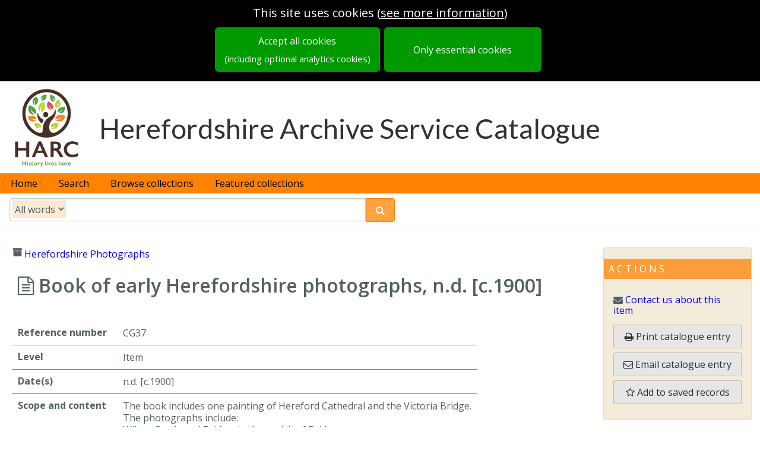

--- FILE ---
content_type: text/css; charset=utf-8
request_url: https://fonts.googleapis.com/css?family=Mulish
body_size: -121
content:
/* cyrillic-ext */
@font-face {
  font-family: 'Mulish';
  font-style: normal;
  font-weight: 400;
  src: url(https://fonts.gstatic.com/s/mulish/v18/1Ptyg83HX_SGhgqO0yLcmjzUAuWexZNR8aqvG547LTdNwPak.woff2) format('woff2');
  unicode-range: U+0460-052F, U+1C80-1C8A, U+20B4, U+2DE0-2DFF, U+A640-A69F, U+FE2E-FE2F;
}
/* cyrillic */
@font-face {
  font-family: 'Mulish';
  font-style: normal;
  font-weight: 400;
  src: url(https://fonts.gstatic.com/s/mulish/v18/1Ptyg83HX_SGhgqO0yLcmjzUAuWexZNR8aOvG547LTdNwPak.woff2) format('woff2');
  unicode-range: U+0301, U+0400-045F, U+0490-0491, U+04B0-04B1, U+2116;
}
/* vietnamese */
@font-face {
  font-family: 'Mulish';
  font-style: normal;
  font-weight: 400;
  src: url(https://fonts.gstatic.com/s/mulish/v18/1Ptyg83HX_SGhgqO0yLcmjzUAuWexZNR8aivG547LTdNwPak.woff2) format('woff2');
  unicode-range: U+0102-0103, U+0110-0111, U+0128-0129, U+0168-0169, U+01A0-01A1, U+01AF-01B0, U+0300-0301, U+0303-0304, U+0308-0309, U+0323, U+0329, U+1EA0-1EF9, U+20AB;
}
/* latin-ext */
@font-face {
  font-family: 'Mulish';
  font-style: normal;
  font-weight: 400;
  src: url(https://fonts.gstatic.com/s/mulish/v18/1Ptyg83HX_SGhgqO0yLcmjzUAuWexZNR8amvG547LTdNwPak.woff2) format('woff2');
  unicode-range: U+0100-02BA, U+02BD-02C5, U+02C7-02CC, U+02CE-02D7, U+02DD-02FF, U+0304, U+0308, U+0329, U+1D00-1DBF, U+1E00-1E9F, U+1EF2-1EFF, U+2020, U+20A0-20AB, U+20AD-20C0, U+2113, U+2C60-2C7F, U+A720-A7FF;
}
/* latin */
@font-face {
  font-family: 'Mulish';
  font-style: normal;
  font-weight: 400;
  src: url(https://fonts.gstatic.com/s/mulish/v18/1Ptyg83HX_SGhgqO0yLcmjzUAuWexZNR8aevG547LTdNwA.woff2) format('woff2');
  unicode-range: U+0000-00FF, U+0131, U+0152-0153, U+02BB-02BC, U+02C6, U+02DA, U+02DC, U+0304, U+0308, U+0329, U+2000-206F, U+20AC, U+2122, U+2191, U+2193, U+2212, U+2215, U+FEFF, U+FFFD;
}


--- FILE ---
content_type: text/css
request_url: https://assets.epexio.com/common/videojs-contrib-ads/6.7.0/videojs.ads.min.css
body_size: 756
content:
.vjs-ad-playing.vjs-ad-playing .vjs-progress-control{pointer-events:none}.vjs-ad-playing.vjs-ad-playing .vjs-play-progress{background-color:#ffe400}.vjs-ad-loading .vjs-loading-spinner{display:block;visibility:visible}.vjs-ad-playing .vjs-captions-button{display:none}.vjs-ad-playing .vjs-audio-button{display:none}.vjs-ad-loading .vjs-loading-spinner:after,.vjs-ad-loading .vjs-loading-spinner:before{-webkit-animation:vjs-spinner-spin 1.1s cubic-bezier(.6,.2,0,.8) infinite,vjs-spinner-fade 1.1s linear infinite;animation:vjs-spinner-spin 1.1s cubic-bezier(.6,.2,0,.8) infinite,vjs-spinner-fade 1.1s linear infinite}.vjs-ad-loading .vjs-loading-spinner:before{border-top-color:#fff}.vjs-ad-loading .vjs-loading-spinner:after{border-top-color:#fff;-webkit-animation-delay:.44s;animation-delay:.44s}.vjs-ad-content-resuming .vjs-big-play-button,.vjs-ad-content-resuming .vjs-poster,.vjs-ad-loading .vjs-big-play-button,.vjs-ad-loading .vjs-poster{display:none}

--- FILE ---
content_type: application/javascript
request_url: https://assets.epexio.com/common/openseadragon-svg-overlay/openseadragon-svg-overlay.js
body_size: 590
content:
// OpenSeadragon SVG Overlay plugin 0.0.5

(function() {

    var $ = window.OpenSeadragon;
    
    if (!$) {
        $ = require('openseadragon');
        if (!$) {
            throw new Error('OpenSeadragon is missing.');
        }
    }

    var svgNS = 'http://www.w3.org/2000/svg';

    // ----------
    $.Viewer.prototype.svgOverlay = function() {
        if (this._svgOverlayInfo) {
            return this._svgOverlayInfo;
        }

        this._svgOverlayInfo = new Overlay(this);
        return this._svgOverlayInfo;
    };

    // ----------
    var Overlay = function(viewer) {
        var self = this;

        this._viewer = viewer;
        this._containerWidth = 0;
        this._containerHeight = 0;

        this._svg = document.createElementNS(svgNS, 'svg');
        this._svg.style.position = 'absolute';
        this._svg.style.left = 0;
        this._svg.style.top = 0;
        this._svg.style.width = '100%';
        this._svg.style.height = '100%';
        this._viewer.canvas.appendChild(this._svg);

        this._node = document.createElementNS(svgNS, 'g');
        this._svg.appendChild(this._node);

        this._viewer.addHandler('animation', function() {
            self.resize();
        });

        this._viewer.addHandler('open', function() {
            self.resize();
        });

        this._viewer.addHandler('rotate', function(evt) {
            self.resize();
        });

        this._viewer.addHandler('resize', function() {
            self.resize();
        });

        this.resize();
    };

    // ----------
    Overlay.prototype = {
        // ----------
        node: function() {
            return this._node;
        },

        // ----------
        resize: function() {
            if (this._containerWidth !== this._viewer.container.clientWidth) {
                this._containerWidth = this._viewer.container.clientWidth;
                this._svg.setAttribute('width', this._containerWidth);
            }

            if (this._containerHeight !== this._viewer.container.clientHeight) {
                this._containerHeight = this._viewer.container.clientHeight;
                this._svg.setAttribute('height', this._containerHeight);
            }

            var p = this._viewer.viewport.pixelFromPoint(new $.Point(0, 0), true);
            var zoom = this._viewer.viewport.getZoom(true);
            var rotation = this._viewer.viewport.getRotation();
            // TODO: Expose an accessor for _containerInnerSize in the OSD API so we don't have to use the private variable.
            var scale = this._viewer.viewport._containerInnerSize.x * zoom;
            this._node.setAttribute('transform',
                'translate(' + p.x + ',' + p.y + ') scale(' + scale + ') rotate(' + rotation + ')');
        },

        // ----------
        onClick: function(node, handler) {
            // TODO: Fast click for mobile browsers

            new $.MouseTracker({
                element: node,
                clickHandler: handler
            }).setTracking(true);
        }
    };

})();


--- FILE ---
content_type: application/javascript; charset=UTF-8
request_url: https://archive-catalogue.herefordshire.gov.uk/assets/epexio-templates-9e42f8910d.js
body_size: 162120
content:
(function(dust){dust.register("404",body_0);function body_0(chk,ctx){return chk.w("<div class=\"paddedContent\">\n    <p>Sorry, this page does not exist</p>\n    <p><a href='/'>Back to the homepage</a></p>\n</div>\n").p("footer",ctx,ctx,{});}body_0.__dustBody=!0;return body_0}(dust));
(function(dust){dust.register("about\/about",body_0);function body_0(chk,ctx){return chk.w("<div class=\"about-page\">\n  ").p(body_1,ctx,ctx,{}).w("\n</div>\n");}body_0.__dustBody=!0;function body_1(chk,ctx){return chk.w("local/").f(ctx.get(["localTheme"], false),ctx,"h").w("/about");}body_1.__dustBody=!0;return body_0}(dust));
(function(dust){dust.register("allNarratives",body_0);function body_0(chk,ctx){return chk.w("<div class=\"list-narratives-screen\">\n<h1>Exhibitions and narratives</h1>\n").s(ctx.get(["narratives"], false),ctx,{"block":body_1},{}).w("\n</div>\n");}body_0.__dustBody=!0;function body_1(chk,ctx){return chk.w("\n<a class=\"user-narrative-card\" data-narrative-uri=\"").f(ctx.get(["uri"], false),ctx,"h").w("\" href=\"").f(ctx.get(["href"], false),ctx,"h").w("\">\n    <div class=\"narrative-title\">").f(ctx.get(["title"], false),ctx,"h").w("</div>\n    <div class=\"narrative-preview\">\n    <div class=\"bookmark\">\n      <div class=\"epexio-bindable epexio-bindable-discover-card record-card\" data-entity-uri=\"").f(ctx.get(["poster"], false),ctx,"h").w("\" data-hide-links=\"true\"></div>\n    </div>\n    </div>\n  </a>\n");}body_1.__dustBody=!0;return body_0}(dust));
(function(dust){dust.register("authoritiesUnderDescription",body_0);function body_0(chk,ctx){return chk.w("<div id=\"namesUnderDescription\"></div>\n<div id=\"placesUnderDescription\"></div>\n<div id=\"subjectsUnderDescription\"></div>\n");}body_0.__dustBody=!0;return body_0}(dust));
(function(dust){dust.register("basket\/basketActions",body_0);function body_0(chk,ctx){return chk.w("<br />\n<div class=\"sidebar-header record-sidebar-header sidebarHeader\">\n\t<span class=\"epexio-bindable-lang-label\" data-label-id=\"savedrecords.sidebar.actions\">Actions</span>\n</div>\n<div class=\"paddedContent\">\n\t").x(ctx.get(["showBasketOptions"], false),ctx,{"block":body_1},{}).w("\n").h("featureCheck",ctx,{"block":body_10},{"feature":"_show_citation_widget"},"h").w("\n").h("featureCheck",ctx,{"block":body_11},{"feature":"_show_download_widget"},"h").w("\n").x(ctx.get(["showCheckoutTrolley"], false),ctx,{"block":body_12},{}).w("\n</div>\n");}body_0.__dustBody=!0;function body_1(chk,ctx){return chk.w("\n<div class=\"basket-options\">\n\t\t").h("featureDisabled",ctx,{"block":body_2},{"feature":"_basket_groupByLocation"},"h").w("\n").x(ctx.get(["orderableItems"], false),ctx,{"block":body_5},{}).w("\n<form action=\"#/basket\" method=\"delete\" class=\"empty-basket-form\">\n\t\t\t<button type=\"submit\" class=\"pure-button epexio-alt-button action-search-button recordAction\">\n\t\t\t\t<i class=\"fa fa-times-circle red\"></i> <span class=\"epexio-bindable-lang-label\" data-label-id=\"savedrecords.sidebar.actions.removeall\">Remove all records</span>\n\t\t\t</button>\n\t\t</form>\n\n\t\t").h("featureDisabled",ctx,{"block":body_7},{"feature":"disablePrintBasket"},"h").w("\n").h("featureCheck",ctx,{"block":body_8},{"feature":"emailBasket"},"h").w("\n").h("featureCheck",ctx,{"block":body_9},{"feature":"_email_send_basket"},"h").w("\n</div>\n\t");}body_1.__dustBody=!0;function body_2(chk,ctx){return chk.w("\n").h("featureDisabled",ctx,{"block":body_3},{"feature":"_contact_us_link_on_none"},"h").w("\n");}body_2.__dustBody=!0;function body_3(chk,ctx){return chk.w("\n<div class=\"contact-us-basket-link\">\n\t\t    \t<i class=\"fa fa-envelope\"></i>\n\t\t\t\t\t").h("featureCheck",ctx,{"block":body_4},{"feature":"_contactus_send_basket"},"h").w("\n<a href=\"").h("epexioPath",ctx,{},{"path":"contactus/basket"},"h").w("\">\n\t\t\t\t\t\t<span class=\"epexio-bindable-lang-label\" data-label-id=\"savedrecords.sidebar.actions.contactus\">Contact us about these items</span>\n\t\t\t\t\t</a>\n\t\t    </div>\n\t\t\t");}body_3.__dustBody=!0;function body_4(chk,ctx){return chk.w("\n<a href=\"/contact_us/basket\" target=\"_blank\">\n\t\t\t\t\t\t\t<span class=\"epexio-bindable-lang-label\" data-label-id=\"savedrecords.sidebar.actions.contactus\">Contact us about these items</span>\n\t\t\t\t\t\t</a>\n\t\t\t\t\t");}body_4.__dustBody=!0;function body_5(chk,ctx){return chk.w("\n").h("gt",ctx,{"block":body_6},{"key":ctx.get(["orderableItems"], false),"value":"0"},"h").w("\n");}body_5.__dustBody=!0;function body_6(chk,ctx){return chk.w("\n<span class=\"bold\">You have ").f(ctx.get(["orderableItems"], false),ctx,"h").w(" orderable item(s) saved</span>\n\t\t\t\t<br>\n\t\t\t\t<a href=\"").h("epexioPath",ctx,{},{"path":"contactus/visit"},"h").w("\">Book a visit to see some or all of them</a>\n\t\t\t\t<br><br>\n\t\t\t");}body_6.__dustBody=!0;function body_7(chk,ctx){return chk.w("\n<button class=\"pure-button recordAction epexio-alt-button  epexio-button-bindable epexio-button-print\" aria-label=\"print saved items\">\n\t\t\t\t<i class=\"fa fa-print\"></i> <span class=\"epexio-bindable-lang-label\" data-label-id=\"savedrecords.sidebar.actions.print\">Print</span>\n\t\t\t</button>\n\t\t");}body_7.__dustBody=!0;function body_8(chk,ctx){return chk.w("\n<form class=\"inline-form pure-form\" method=\"post\" action=\"#/records/prepare-basket-email\">\n\t\t\t<button class=\"pure-button epexio-alt-button  recordAction\" type=\"submit\" aria-label=\"email saved items to yourself\">\n\t\t\t\t<i class=\"fa fa-envelope-o\"></i> <span class=\"epexio-bindable-lang-label\" data-label-id=\"savedrecords.sidebar.actions.email\">Email catalogue entries</span>\n\t\t\t</button>\n\t\t</form>\n\t\t");}body_8.__dustBody=!0;function body_9(chk,ctx){return chk.w("\n<form class=\"inline-form pure-form\" method=\"GET\" action=\"/emails/basket\" target=\"_blank\">\n\t\t\t<button class=\"pure-button epexio-alt-button  recordAction\" type=\"submit\" aria-label=\"email saved items to yourself\">\n\t\t\t\t<i class=\"fa fa-envelope-o\"></i> <span class=\"epexio-bindable-lang-label\" data-label-id=\"savedrecords.sidebar.actions.email\">Email catalogue entries</span>\n\t\t\t</button>\n\t\t</form>\n\t\t");}body_9.__dustBody=!0;function body_10(chk,ctx){return chk.w("\n<button class=\"pure-button epexio-alt-button  sidebarButton citationButton recordAction\" type=\"button\">\n\t\t\t<i class=\"fa fa-file-text-o\" aria-hidden=\"true\"></i> Citations</button>\n\t");}body_10.__dustBody=!0;function body_11(chk,ctx){return chk.w("\n<button class=\"pure-button epexio-alt-button  sidebarButton exportButton recordAction\" type=\"button\">\n\t\t\t<i class=\"fa fa-download\" aria-hidden=\"true\"></i> Export options</button>\n\t");}body_11.__dustBody=!0;function body_12(chk,ctx){return chk.w("\n<a href=\"/basket/review\" class=\"pure-button epexio-alt-button  sidebarButton checkoutButton recordAction\" type=\"button\">\n\t\tCheckout basket</a>\n\t\t");}body_12.__dustBody=!0;return body_0}(dust));
(function(dust){dust.register("basket\/basketTable-A",body_0);function body_0(chk,ctx){return chk.w("<div class=\"basket-wrapper\">\n  <h1>\n    <span class=\"epexio-bindable-lang-label\" data-label-id=\"savedrecords.heading\" lang=\"en\">").x(ctx.get(["altTitle"], false),ctx,{"else":body_1,"block":body_2},{}).w("</span>\n  </h1>\n<div class=\"under-title-area hidden\"></div>\n<div class=\"basket-contents\">\n").s(ctx.get(["items"], false),ctx,{"block":body_3},{}).w("\n</div>\n</div>\n");}body_0.__dustBody=!0;function body_1(chk,ctx){return chk.w("Saved records");}body_1.__dustBody=!0;function body_2(chk,ctx){return chk.f(ctx.get(["altTitle"], false),ctx,"h");}body_2.__dustBody=!0;function body_3(chk,ctx){return chk.w("\n").x(ctx.get(["deleted"], false),ctx,{"else":body_4,"block":body_5},{}).w("\n");}body_3.__dustBody=!0;function body_4(chk,ctx){return chk.w("\n").h("searchItem",ctx,{},{"activeTab":ctx.get(["sourceDataset"], false)},"h").w("\n");}body_4.__dustBody=!0;function body_5(chk,ctx){return chk.w("\n<div>\n      DELETED RECORD<br /><br />\n    </div>\n  ");}body_5.__dustBody=!0;return body_0}(dust));
(function(dust){dust.register("basket\/basketTable-B",body_0);function body_0(chk,ctx){return chk.w("<div class=\"basket basket-B\">\n  <h1><span class=\"epexio-bindable-lang-label\" data-label-id=\"savedrecords.heading\" lang=\"en\">Saved records</span></h1>\n\n  <div class=\"info-box\">\n    <div>\n      These are the ").f(ctx.get(["basketSize"], false),ctx,"h").w(" records that you have saved while using the catalogue.\n    </div>\n    ").s(ctx.get(["multipleLocations"], false),ctx,{"block":body_1},{}).w("\n</div>\n\n  ").s(ctx.get(["itemsByLocation"], false),ctx,{"block":body_2},{}).w("\n</div>\n");}body_0.__dustBody=!0;function body_1(chk,ctx){return chk.w("\n<div>\n      Please note that these records are held in ").f(ctx.get(["locationCount"], false),ctx,"h").w(" different repositories. You can use the 'contact us' button below to\n      contact the relevant archive.\n    </div>\n    ");}body_1.__dustBody=!0;function body_2(chk,ctx){return chk.w("\n<div class=\"basket-items-location\">\n      <h4>Records held at ").f(ctx.get(["location"], false),ctx,"h").w("</h4>\n      <div class=\"actions\">\n        <form method=\"get\" action=\"").h("epexioPath",ctx,{},{"path":"contactus/basket"},"h").w("\">\n          <input type=\"hidden\" name=\"recordLocation\" value=\"").f(ctx.get(["location"], false),ctx,"h").w("\" ></input>\n          <button class=\"contactus-link pure-button\" type=\"submit\">\n            <i class=\"fa fa-envelope\"></i> Contact us about these items\n          </button>\n        </form>\n      </div>\n      <div class=\"items\">\n        ").s(ctx.get(["items"], false),ctx,{"block":body_3},{}).w("\n</div>\n    </div>\n  ");}body_2.__dustBody=!0;function body_3(chk,ctx){return chk.w("\n").x(ctx.get(["deleted"], false),ctx,{"else":body_4,"block":body_5},{}).w("\n");}body_3.__dustBody=!0;function body_4(chk,ctx){return chk.w("\n").h("searchItem",ctx,{},{},"h").w("\n");}body_4.__dustBody=!0;function body_5(chk,ctx){return chk.w("\n<div>\n              DELETED RECORD<br /><br />\n            </div>\n          ");}body_5.__dustBody=!0;return body_0}(dust));
(function(dust){dust.register("basket\/basketTable-C",body_0);function body_0(chk,ctx){return chk.w("<h1><span class=\"epexio-bindable-lang-label\" data-label-id=\"savedrecords.heading\" lang=\"en\">").x(ctx.get(["altTitle"], false),ctx,{"else":body_1,"block":body_2},{}).w("</span></h1>\n<br />\n").s(ctx.get(["items"], false),ctx,{"block":body_3},{}).w("\n");}body_0.__dustBody=!0;function body_1(chk,ctx){return chk.w("Saved records");}body_1.__dustBody=!0;function body_2(chk,ctx){return chk.f(ctx.get(["altTitle"], false),ctx,"h");}body_2.__dustBody=!0;function body_3(chk,ctx){return chk.w("\n<div>\n    <a href=\"").h("recordUrl",ctx,{},{"refNo":ctx.get(["refNo"], false),"type":ctx.get(["type"], false),"id":ctx.get(["id"], false)},"h").w("\" class=\"blackLink\" aria-hidden=\"true\" tabindex=-1>\n    <div>\n      <center>\n        ").nx(ctx.get(["digitisation"], false),ctx,{"block":body_4},{}).w("\n").s(ctx.get(["digitisation"], false),ctx,{"block":body_5},{}).w("\n</center>\n    </div>\n    <div>\n      ").f(ctx.get(["refNo"], false),ctx,"h").w(": ").f(ctx.get(["title"], false),ctx,"h",["s"]).x(ctx.get(["date"], false),ctx,{"block":body_6},{}).w("\n</div>\n    </a>\n  </div>\n");}body_3.__dustBody=!0;function body_4(chk,ctx){return chk.w("\n<i class=\"fa ").f(ctx.get(["itemIcon"], false),ctx,"h").w("\"></i>\n        ");}body_4.__dustBody=!0;function body_5(chk,ctx){return chk.w("\n<div class=\"thumbnail\" data-id=").f(ctx.get(["id"], false),ctx,"h").w(" data-pluralisedType=\"descriptions\">\n          </div>\n        ");}body_5.__dustBody=!0;function body_6(chk,ctx){return chk.w(", ").f(ctx.get(["date"], false),ctx,"h");}body_6.__dustBody=!0;return body_0}(dust));
(function(dust){dust.register("basket\/basketTable-D",body_0);function body_0(chk,ctx){return chk.w("<div class=\"basket basket-B\">\n  <h1><span class=\"epexio-bindable-lang-label\" data-label-id=\"savedrecords.heading\" lang=\"en\">Saved records</span></h1>\n\n  <div class=\"info-box\">\n    <div>\n      These are the ").f(ctx.get(["basketSize"], false),ctx,"h").w(" records that you have saved while using the catalogue.\n    </div>\n    ").s(ctx.get(["multipleTypes"], false),ctx,{"block":body_1},{}).w("\n</div>\n\n  ").s(ctx.get(["itemsByType"], false),ctx,{"block":body_2},{}).w("\n</div>\n");}body_0.__dustBody=!0;function body_1(chk,ctx){return chk.w("\n<div>\n      Please note that these records are maintained by different repositories. You can use the 'contact us' button below to contact the relevant archive.\n    </div>\n    ");}body_1.__dustBody=!0;function body_2(chk,ctx){return chk.w("\n<div class=\"basket-items-location\">\n      <h4>").f(ctx.get(["displayType"], false),ctx,"h").w(" records</h4>\n      <div class=\"actions\">\n        <form method=\"get\" action=\"").h("epexioPath",ctx,{},{"path":"contactus/basket"},"h").w("\">\n          <input type=\"hidden\" name=\"recordType\" value=\"").f(ctx.get(["type"], false),ctx,"h").w("\" ></input>\n          <button class=\"contactus-link pure-button\" type=\"submit\">\n            <i class=\"fa fa-envelope\"></i> Contact us about these records\n          </button>\n        </form>\n      </div>\n      <div class=\"items\">\n        ").s(ctx.get(["items"], false),ctx,{"block":body_3},{}).w("\n</div>\n    </div>\n  ");}body_2.__dustBody=!0;function body_3(chk,ctx){return chk.w("\n").x(ctx.get(["deleted"], false),ctx,{"else":body_4,"block":body_5},{}).w("\n");}body_3.__dustBody=!0;function body_4(chk,ctx){return chk.w("\n").h("searchItem",ctx,{},{},"h").w("\n");}body_4.__dustBody=!0;function body_5(chk,ctx){return chk.w("\n<div>\n              DELETED RECORD<br /><br />\n            </div>\n          ");}body_5.__dustBody=!0;return body_0}(dust));
(function(dust){dust.register("basket\/checkout",body_0);function body_0(chk,ctx){return chk.w("<div class=\"checkout-basket\">\n<h1>My basket <span class=\"loading-widget hidden\"><i class=\"fa fa-spinner fa-pulse fa-3x fa-fw\"></i></span></h1>\n\n\n\n<div class=\"checkout-page show-vat\">\n\n\n\n<div>\n  <button class=\"toggle-vat-widget\"><span>Show VAT</span> <i class=\"fa fa-toggle-on\" aria-hidden=\"true\"></i> <i class=\"fa fa-toggle-off\" aria-hidden=\"true\"></i> </button>\n</div>\n  ").s(ctx.get(["order"], false),ctx,{"block":body_1},{}).w("\n<div class=\"button-zone\">\n    <button class=\"epexio-button pure-button show-btn\">Checkout Now</button>\n  </div>\n</div>\n</div>\n");}body_0.__dustBody=!0;function body_1(chk,ctx){return chk.w("\n").x(ctx.get(["hasUnavailableItems"], false),ctx,{"block":body_2},{}).w("\n").p("basket/noVatTable",ctx,ctx,{}).w("\n").p("basket/vatTable",ctx,ctx,{}).w("\n");}body_1.__dustBody=!0;function body_2(chk,ctx){return chk.w("\n<div class=\"availability-warning\">\n        <i class=\"fa fa-warning\" aria-hidden=\"true\"></i>\n        Some items are no longer available\n      </div>\n    ");}body_2.__dustBody=!0;return body_0}(dust));
(function(dust){dust.register("basket\/contactScreen",body_0);var blocks={"contentA":body_1};function body_0(chk,ctx){ctx=ctx.shiftBlocks(blocks);return chk.p("discover/basicScreen",ctx,ctx,{"screenClass":"record"}).w("\n").w("\n");}body_0.__dustBody=!0;function body_1(chk,ctx){ctx=ctx.shiftBlocks(blocks);return chk.w("\n").s(ctx.get(["stillToContact"], false),ctx,{"block":body_2},{}).w("\n").nx(ctx.get(["stillToContact"], false),ctx,{"block":body_3},{}).w("\n");}body_1.__dustBody=!0;function body_2(chk,ctx){ctx=ctx.shiftBlocks(blocks);return chk.w("\n").p("contactUs",ctx,ctx,{}).w("\n");}body_2.__dustBody=!0;function body_3(chk,ctx){ctx=ctx.shiftBlocks(blocks);return chk.w("\n<br /><br /><h3>Your message has been sent</h3><br /><br />\n    ").p(body_4,ctx,ctx,{}).w("\nReturn to the <a href=\"").h("mainSearchPath",ctx,{},{},"h").w("\">home page</a>\n  ");}body_3.__dustBody=!0;function body_4(chk,ctx){ctx=ctx.shiftBlocks(blocks);return chk.w("local/").f(ctx.get(["catalogue"], false),ctx,"h").w("/contact-us-text");}body_4.__dustBody=!0;return body_0}(dust));
(function(dust){dust.register("basket\/emptyContact",body_0);var blocks={"contentA":body_1};function body_0(chk,ctx){ctx=ctx.shiftBlocks(blocks);return chk.p("discover/basicScreen",ctx,ctx,{"screenClass":"record"}).w("\n").w("\n");}body_0.__dustBody=!0;function body_1(chk,ctx){ctx=ctx.shiftBlocks(blocks);return chk.w("\n<p>No items in your basket</p>\n");}body_1.__dustBody=!0;return body_0}(dust));
(function(dust){dust.register("basket\/noVatTable",body_0);function body_0(chk,ctx){return chk.w("<table class=\"pure-table invoice-table no-vat\">\n    <thead>\n        <tr>\n            <th>Record</th>\n            <th>Description</th>\n            <th>Quantity</th>\n            <th>Unit price (inc-VAT)</th>\n            <th>Amount</th>\n            <th></th>\n        </tr>\n    </thead>\n    <tbody>\n      ").s(ctx.get(["lines"], false),ctx,{"block":body_1},{}).w("\n<tr class=\"endline total-line\">\n          <td class=\"whitespan\" colspan=3>&nbsp;</td>\n          <td>Total</td>\n          <td>&pound; ").f(ctx.get(["_total"], false),ctx,"h",["gbpPence"]).w("</td>\n        </tr>\n    </tbody>\n</table>\n");}body_0.__dustBody=!0;function body_1(chk,ctx){return chk.w("\n<tr class=\"line-item\">\n            <td class=\"item-cell\">\n              <div class=\"item epexio-bindable epexio-bindable-record-card record-card\" data-entity-uri=\"").f(ctx.get(["recordUri"], false),ctx,"h").w("\" data-hide-links=\"true\"></div>\n            </td>\n            <td>\n                ").f(ctx.getPath(false, ["product","description"]),ctx,"h").w("\n</td>\n            <td>\n              ").x(ctx.getPath(false, ["product","showQuantity"]),ctx,{"else":body_2,"block":body_3},{}).w("\n</td>\n            <td class=\"unit-price\">\n              <div>&pound; ").f(ctx.get(["_unitFull"], false),ctx,"h",["gbpPence"]).w("</div>\n              ").x(ctx.get(["priceChanged"], false),ctx,{"block":body_4},{}).w("\n</td>\n            <td class=\"unit-price\">&pound; ").f(ctx.get(["_lineFull"], false),ctx,"h",["gbpPence"]).w("</td>\n            <td>\n              <button class=\"pure-button remove-btn\" type=\"button\"><i class=\"fa fa-trash\" aria-label=\"remove\"></i></button>\n            </td>\n        </tr>\n        ");}body_1.__dustBody=!0;function body_2(chk,ctx){return chk.w("\nn/a\n              ");}body_2.__dustBody=!0;function body_3(chk,ctx){return chk.w("\n<div class=\"quantity\">").f(ctx.get(["quantity"], false),ctx,"h").w("</div>\n              ");}body_3.__dustBody=!0;function body_4(chk,ctx){return chk.w("\n<div class=\"price-warning\">  <i class=\"fa fa-warning\"></i> This price has been updated since you added the item to your basket. You will be charged the new price.</div>\n              ");}body_4.__dustBody=!0;return body_0}(dust));
(function(dust){dust.register("basket\/screen",body_0);var blocks={"contentA":body_1,"sidebar":body_8,"contentB":body_10};function body_0(chk,ctx){ctx=ctx.shiftBlocks(blocks);return chk.p("discover/rhsSidebar",ctx,ctx,{"screenClass":"basket"}).w("\n").w("\n").w("\n").w("\n");}body_0.__dustBody=!0;function body_1(chk,ctx){ctx=ctx.shiftBlocks(blocks);return chk.w("\n").nx(ctx.get(["emptyBasket"], false),ctx,{"block":body_2},{}).w("\n").s(ctx.get(["emptyBasket"], false),ctx,{"block":body_4},{}).w("\n<div class=\"trolley-area\"></div>\n").x(ctx.get(["showPersonalCollectionOptions"], false),ctx,{"block":body_5},{}).w("\n");}body_1.__dustBody=!0;function body_2(chk,ctx){ctx=ctx.shiftBlocks(blocks);return chk.w("\n").p(body_3,ctx,ctx,{}).w("\n");}body_2.__dustBody=!0;function body_3(chk,ctx){ctx=ctx.shiftBlocks(blocks);return chk.w("basket/basketTable-").f(ctx.get(["basketStyle"], false),ctx,"h");}body_3.__dustBody=!0;function body_4(chk,ctx){ctx=ctx.shiftBlocks(blocks);return chk.w("\n<br /><br /><h3>You have no saved records</h3><br />\n    <i class=\"fa fa-angle-double-left\"></i> Back to the <a href=\"").h("mainSearchPath",ctx,{},{},"h").w("\">home page</a>\n");}body_4.__dustBody=!0;function body_5(chk,ctx){ctx=ctx.shiftBlocks(blocks);return chk.w("\n<div class=\"narrate-interface\">\n<div class=\"heading\">Create a permenant link to these records</div>\n<form class=\"collection-selector pure-form\" method=\"post\" action=\"/basket/openTab\">\n\n").s(ctx.get(["items"], false),ctx,{"block":body_6},{}).w("\n<input name=\"altTitle\" type=\"text\" placeholder=\"Name of collection\"></input>\n\n<select name=\"layout\">\n<option value=\"A\">Listing</option>\n<option value=\"C\">Grid</option>\n</select>\n\n<input type=\"submit\" class=\"pure-button\" value=\"Open in new tab\"></input>\n</form>\n\n\n<div class=\"heading\">Add records to exhibition</div>\n<form class=\"collection-selector pure-form\" method=\"post\" action=\"/narrate/my/collections\">\n\n").s(ctx.get(["items"], false),ctx,{"block":body_7},{}).w("\n<select name=\"collectionId\">\n<option value=\"id-1\">Exhibition 1</option>\n<option value=\"id-2\">Exhibition 2</option>\n</select>\n\n<input type=\"submit\" class=\"pure-button\" value=\"Add\"></input>\n</form>\n</div>\n\n\n");}body_5.__dustBody=!0;function body_6(chk,ctx){ctx=ctx.shiftBlocks(blocks);return chk.w("\n<input name=\"recordUri\" type=\"hidden\" value=\"").f(ctx.get(["uri"], false),ctx,"h").w("\"></input>\n");}body_6.__dustBody=!0;function body_7(chk,ctx){ctx=ctx.shiftBlocks(blocks);return chk.w("\n<input name=\"recordUri\" type=\"hidden\" value=\"").f(ctx.get(["uri"], false),ctx,"h").w("\"></input>\n");}body_7.__dustBody=!0;function body_8(chk,ctx){ctx=ctx.shiftBlocks(blocks);return chk.w("\n<div role=\"navigation\">\n      <div id=\"actionsBasket\">\n          ").nx(ctx.get(["emptyBasket"], false),ctx,{"block":body_9},{}).w("\n</div>\n  </div>\n\n");}body_8.__dustBody=!0;function body_9(chk,ctx){ctx=ctx.shiftBlocks(blocks);return chk.w("\n").p("basket/basketActions",ctx,ctx,{}).w("\n");}body_9.__dustBody=!0;function body_10(chk,ctx){ctx=ctx.shiftBlocks(blocks);return chk.w("\n").p("fragments/citationModal",ctx,ctx,{}).w("\n").p("fragments/exportModal",ctx,ctx,{}).w("\n");}body_10.__dustBody=!0;return body_0}(dust));
(function(dust){dust.register("basket\/trolleySection",body_0);function body_0(chk,ctx){return chk.nx(ctx.get(["emptyBasket"], false),ctx,{"block":body_1},{}).w("\n");}body_0.__dustBody=!0;function body_1(chk,ctx){return chk.w("\n<hr />\n  <h1>Items in your basket</h1>\n  ").s(ctx.get(["items"], false),ctx,{"block":body_2},{}).w("\n");}body_1.__dustBody=!0;function body_2(chk,ctx){return chk.w("\n").h("searchItem",ctx,{},{"activeTab":ctx.get(["sourceDataset"], false)},"h").w("\n");}body_2.__dustBody=!0;return body_0}(dust));
(function(dust){dust.register("basket\/vatTable",body_0);function body_0(chk,ctx){return chk.w("<table class=\"pure-table invoice-table vat\">\n    <thead>\n        <tr>\n\n            <th>Record</th>\n            <th>Description</th>\n            <th>Quantity</th>\n            <th>Unit price (ex-VAT)</th>\n            <th>Amount</th>\n            ").nx(ctx.get(["skipContols"], false),ctx,{"block":body_1},{}).w("\n</tr>\n    </thead>\n    <tbody>\n      ").s(ctx.get(["lines"], false),ctx,{"block":body_2},{}).w("\n<tr class=\"endline subtotal-line\">\n          <td class=\"whitespan\" colspan=3>&nbsp;</td>\n          <td>Sub Total</td>\n          <td>&pound; ").f(ctx.get(["_subTotal"], false),ctx,"h",["gbpPence"]).w("</td>\n        </tr>\n        <tr class=\"endline vat-line\">\n          <td class=\"whitespan\"  colspan=3>&nbsp;</td>\n          <td>VAT @ 20%</td>\n          <td>&pound; ").f(ctx.get(["_vatTotal"], false),ctx,"h",["gbpPence"]).w("</td>\n        </tr>\n        <tr class=\"endline total-line\">\n          <td class=\"whitespan\" colspan=3>&nbsp;</td>\n          <td>Total</td>\n          <td>&pound; ").f(ctx.get(["_total"], false),ctx,"h",["gbpPence"]).w("</td>\n        </tr>\n    </tbody>\n</table>\n");}body_0.__dustBody=!0;function body_1(chk,ctx){return chk.w("\n<th></th>\n            ");}body_1.__dustBody=!0;function body_2(chk,ctx){return chk.w("\n<tr class=\"line-item\" data-record-uri=\"").f(ctx.get(["recordUri"], false),ctx,"h").w("\">\n            <td class=\"item-cell\">\n              <div class=\"item epexio-bindable epexio-bindable-record-card record-card\" data-entity-uri=\"").f(ctx.get(["recordUri"], false),ctx,"h").w("\" data-hide-links=\"true\">\n                ").s(ctx.get(["recordDetail"], false),ctx,{"block":body_3},{}).w("\n</div>\n            </td>\n            <td>\n                ").f(ctx.getPath(false, ["product","description"]),ctx,"h").w("\n").nx(ctx.get(["productAvailable"], false),ctx,{"block":body_6},{}).w("\n</td>\n            <td>\n              ").x(ctx.getPath(false, ["product","showQuantity"]),ctx,{"else":body_7,"block":body_8},{}).w("\n</td>\n            <td class=\"unit-price\">\n              <div>&pound; ").f(ctx.get(["unitPrice"], false),ctx,"h",["gbpPence"]).w("\n").x(ctx.get(["priceChanged"], false),ctx,{"block":body_9},{}).w("\n</div>\n              ").x(ctx.get(["priceChanged"], false),ctx,{"block":body_10},{}).w("\n</td>\n            <td class=\"unit-price\">&pound; ").f(ctx.get(["_lineTotal"], false),ctx,"h",["gbpPence"]).w("</td>\n            ").nx(ctx.get(["skipContols"], false),ctx,{"block":body_11},{}).w("\n</tr>\n        ");}body_2.__dustBody=!0;function body_3(chk,ctx){return chk.w("\n<span>").f(ctx.get(["label"], false),ctx,"h").w(" ").x(ctx.get(["refNo"], false),ctx,{"block":body_4},{}).w("</span>\n                  ").x(ctx.get(["image"], false),ctx,{"block":body_5},{}).w("\n");}body_3.__dustBody=!0;function body_4(chk,ctx){return chk.w("/ ").f(ctx.get(["refNo"], false),ctx,"h");}body_4.__dustBody=!0;function body_5(chk,ctx){return chk.w("<img src=\"").f(ctx.get(["image"], false),ctx,"h").w("\">");}body_5.__dustBody=!0;function body_6(chk,ctx){return chk.w("\n<div class=\"availability-warning\">\n                    <i class=\"fa fa-warning\" aria-hidden=\"true\"></i>\n                    This item is no longer available\n                  </div>\n                ");}body_6.__dustBody=!0;function body_7(chk,ctx){return chk.w("\nn/a\n              ");}body_7.__dustBody=!0;function body_8(chk,ctx){return chk.w("\n<div class=\"quantity\">").f(ctx.get(["quantity"], false),ctx,"h").w("</div>\n              ");}body_8.__dustBody=!0;function body_9(chk,ctx){return chk.w("\n<div class=\"old-price\" aria-label=\"Originally the price was:\">&nbsp;&pound; ").f(ctx.get(["oldPrice"], false),ctx,"h",["gbpPence"]).w("&nbsp;&nbsp;</div>\n              ");}body_9.__dustBody=!0;function body_10(chk,ctx){return chk.w("\n<div class=\"price-warning\">  <i class=\"fa fa-warning\"></i> This price has been updated since you added the item to your basket. You will be charged the new price.</div>\n              ");}body_10.__dustBody=!0;function body_11(chk,ctx){return chk.w("\n<td>\n              <button class=\"pure-button remove-btn\" type=\"button\" data-uri=\"").f(ctx.getPath(false, ["item","uri"]),ctx,"h").w("\" data-slug=\"").f(ctx.getPath(false, ["product","code"]),ctx,"h").w("\"><i class=\"fa fa-trash\" aria-label=\"remove\"></i></button>\n            </td>\n            ");}body_11.__dustBody=!0;return body_0}(dust));
(function(dust){dust.register("basket\/visitUs",body_0);var blocks={"contentA":body_1};function body_0(chk,ctx){ctx=ctx.shiftBlocks(blocks);return chk.p("discover/basicScreen",ctx,ctx,{"screenClass":"record"}).w("\n").w("\n");}body_0.__dustBody=!0;function body_1(chk,ctx){ctx=ctx.shiftBlocks(blocks);return chk.w("\n").s(ctx.get(["stillToContact"], false),ctx,{"block":body_2},{}).w("\n").nx(ctx.get(["stillToContact"], false),ctx,{"block":body_3},{}).w("\n");}body_1.__dustBody=!0;function body_2(chk,ctx){ctx=ctx.shiftBlocks(blocks);return chk.w("\n").p("bookVisit",ctx,ctx,{}).w("\n");}body_2.__dustBody=!0;function body_3(chk,ctx){ctx=ctx.shiftBlocks(blocks);return chk.w("\n<br /><br /><h3>Your request has been submitted. You will be contacted to confirm your booking.</h3><br /><br />\n    ").p(body_4,ctx,ctx,{}).w("\nReturn to the <a href=\"").h("mainSearchPath",ctx,{},{},"h").w("\">home page</a>\n  ");}body_3.__dustBody=!0;function body_4(chk,ctx){ctx=ctx.shiftBlocks(blocks);return chk.w("local/").f(ctx.get(["catalogue"], false),ctx,"h").w("/contact-us-text");}body_4.__dustBody=!0;return body_0}(dust));
(function(dust){dust.register("basketPage",body_0);function body_0(chk,ctx){return chk.w("\n");}body_0.__dustBody=!0;return body_0}(dust));
(function(dust){dust.register("bookVisit",body_0);function body_0(chk,ctx){return chk.w("<div class=\"contactus contactUsDiv\">\n  <h2>Book a visit</h2>\n  <div class=\"info-box\">\n    ").p(body_1,ctx,ctx,{}).w("\n</div>\n\t<form id=\"contactUsForm\" class=\"pure-form pure-form-stacked\" method=\"post\" action=\"/contactus\">\n    <input type=\"hidden\" name=\"formType\" value=\"visit\">\n\t\t<fieldset>\n      ").h("featureCheck",ctx,{"block":body_2},{"feature":"_contact_us_show_terms_checkbox"},"h").w("\n").h("featureCheck",ctx,{"block":body_3},{"feature":"_contact_us_show_repository"},"h").w("\n<div class=\"pure-control-group contact-us-field\">\n          <label for=\"givenTitle\">Your title:</label>\n          <select name=\"givenTitle\" class=\"pure-input\" aria-label=\"your title\">\n          <option></option>\n              <option>Mr</option>\n              <option>Mrs</option>\n              <option>Miss</option>\n              <option>Ms</option>\n              <option>Dr</option>\n              <option>Rev</option>\n              <option>Other</option>\n          </select>\n      </div>\n      <div class=\"pure-control-group contact-us-field\">\n        <label>Your name:</label>\n  \t\t\t<input name=\"givenName\" type=\"text\" class=\"pure-input-1 full-width\" required aria-label=\"your name\">\n\t\t\t</div>\n      ").h("featureCheck",ctx,{"block":body_5},{"feature":"_contact_us_message_additional_info"},"h").w("\n<div class=\"pure-control-group contact-us-field\">\n\t\t\t\t<label>Your email:</label>\n\t\t\t\t<input name=\"email\" type=\"email\" class=\"pure-input-1 full-width\" required aria-label=\"your email address\">\n\t\t\t</div>\n      ").h("featureCheck",ctx,{"block":body_6},{"feature":"_contact_us_show_custom_field"},"h").w("\n<div class=\"pure-control-group contact-us-field\">\n          <label for=\"visitDate\">When you would like to visit: ").p(body_7,ctx,ctx,{}).w("</label>\n          <input name=\"visitDate\" type=\"text\" class=\"pure-input-1 datepicker\" required aria-label=\"visit date\">\n      </div>\n      <div class=\"pure-control-group contact-us-field\">\n          <label for=\"visitDate2\">Second choice date:</label>\n          <input name=\"visitDate2\" type=\"text\" class=\"pure-input-1 datepicker\" aria-label=\"second choice date\">\n      </div>\n      <div class=\"pure-control-group contact-us-field\">\n        <label>\n          Additional information:\n        </label>\n        <textarea name=\"message\" class=\"full-width messageHeight\" aria-label=\"your message\"></textarea>\n      </div>\n\t\t\t<b>I would like to see: (You can see a maximum of 20 items at a time, please prioritise the 20 items you’d like to see on this visit)</b>\n\t\t\t<br><br>\n      Currently selected: <div class=\"order-count\"></div> items\n      <br><br>\n      <div class=\"order-count-warning\">You have selected too many items, please reduce to 20<br><br></div>\n\t\t\t").s(ctx.get(["items"], false),ctx,{"block":body_8},{}).w("\n<br>\n      Any information that you submit here will be processed and sent via email to\n      ").h("featureValue",ctx,{"block":body_9},{"feature":"_contact_us_email_text","defaultValue":"the archive's enquiry service"},"h").w(".\n      Please do not include any private information (such as credit card details). More information can be found in our <a href=\"/about/privacy\" target=\"_blank\" rel=\"noopener noreferrer\">privacy policy</a>.\n      <br><br>\n      ").p(body_10,ctx,ctx,{}).w("\nCurrently selected: <div class=\"order-count\"></div> items\n      <br><br>\n      <div class=\"order-count-warning\">You have selected too many items, please reduce to 20<br><br></div>\n      <div class=\"contact-recapture\">\n        <div class=\"g-recaptcha\" data-sitekey=\"6Lci3RETAAAAAONiK45vGo7uT2EzBdxIVTG8yQin\"></div>\n        <script type=\"text/javascript\" charset=\"utf-8\" src='https://www.google.com/recaptcha/api.js'></script>\n      </div>\n\t\t\t<div class=\"form-controls\">\n\t\t\t\t<button class=\"pure-button send\" type=\"submit\">Send</button>\n        <a class=\"pure-button\" href=\"/basket\">Cancel</a>\n\t\t\t</div>\n\t\t</fieldset>\n    </form>\n</div>\n");}body_0.__dustBody=!0;function body_1(chk,ctx){return chk.w("local/").f(ctx.get(["localTheme"], false),ctx,"h").w("/visitStatement");}body_1.__dustBody=!0;function body_2(chk,ctx){return chk.w("\n<div class=\"pure-control-group contact-us-field\">\n        <input name=\"agreedToConditions\" type=\"checkbox\" required aria-label=\"conditions\">\n        I accept\n        <a href=\"").h("featureValue",ctx,{},{"feature":"bookingGuidelinesLink","defaultValue":"#"},"h").w("\" target=\"_blank\" rel=\"noopener noreferrer\">").h("featureValue",ctx,{},{"feature":"bookingGuidelinesText"},"h").w("</a>\n      </div>\n      ");}body_2.__dustBody=!0;function body_3(chk,ctx){return chk.w("\n").x(ctx.get(["recordLocation"], false),ctx,{"block":body_4},{}).w("\n");}body_3.__dustBody=!0;function body_4(chk,ctx){return chk.w("\n<div class=\"pure-control-group\">\n  \t\t\t\t<label>Contact: <strong>").f(ctx.get(["recordLocation"], false),ctx,"h").w("</strong></label>\n  \t\t\t\t<input name=\"recordLocation\" type=\"hidden\" value=\"").f(ctx.get(["recordLocation"], false),ctx,"h").w("\"></input>\n  \t\t\t</div>\n  \t\t\t<br>\n        ");}body_4.__dustBody=!0;function body_5(chk,ctx){return chk.w("\n<div class=\"pure-control-group contact-us-field\">\n          <label>Your telephone number:</label>\n    \t\t\t<input name=\"phone\" type=\"text\" class=\"pure-input-1 full-width\" required aria-label=\"your telephone number\" required>\n  \t\t\t</div>\n      ");}body_5.__dustBody=!0;function body_6(chk,ctx){return chk.w("\n<div class=\"pure-control-group contact-us-field\">\n  \t\t\t\t<label>").h("featureValue",ctx,{},{"feature":"_contact_us_show_custom_field_text"},"h").w(":</label>\n  \t\t\t\t<input name=\"custom\" type=\"text\" class=\"pure-input-1 full-width\">\n  \t\t\t</div>\n      ");}body_6.__dustBody=!0;function body_7(chk,ctx){return chk.w("local/").f(ctx.get(["localTheme"], false),ctx,"h").w("/availabilityStatement");}body_7.__dustBody=!0;function body_8(chk,ctx){return chk.w("\n<input name=\"recordUri\" type=\"hidden\" value=\"").f(ctx.get(["uri"], false),ctx,"h").w("\">\n        <input name=\"refNos\" type=\"hidden\" value=\"").f(ctx.get(["publicRefNo"], false),ctx,"h").w("\">\n\t\t\t\t").h("searchItem",ctx,{},{"favorites":"false","checkbox":"true"},"h").w("\n");}body_8.__dustBody=!0;function body_9(chk,ctx){return chk;}body_9.__dustBody=!0;function body_10(chk,ctx){return chk.w("local/").f(ctx.get(["catalogue"], false),ctx,"h").w("/privacy-policy-statement");}body_10.__dustBody=!0;return body_0}(dust));
(function(dust){dust.register("breadcrumb",body_0);function body_0(chk,ctx){return chk.w("<div class=\"mini-breadcrumb\">\n  <h2>").f(ctx.get(["title"], false),ctx,"h").w("</h2>\n  <a href=\"/records/").f(ctx.getPath(false, ["item","refNo"]),ctx,"h").w("\"><i class=\"fa fa-arrow-left\" aria-hidden=\"true\"></i> Back to record</a>\n</div>\n");}body_0.__dustBody=!0;return body_0}(dust));
(function(dust){dust.register("breadCrumb",body_0);function body_0(chk,ctx){return chk.x(ctx.get(["ancestorChains"], false),ctx,{"else":body_1,"block":body_6},{}).w("\n");}body_0.__dustBody=!0;function body_1(chk,ctx){return chk.w("\n").x(ctx.get(["ancestors"], false),ctx,{"block":body_2},{}).w("\n");}body_1.__dustBody=!0;function body_2(chk,ctx){return chk.w("\n<ul class=\"fa-ul breadcrumb record-breadcrumb\">\n      ").s(ctx.get(["ancestors"], false),ctx,{"block":body_3},{}).w("\n<li class=\"ep-text-only\"><i class=\"fa-li fa ").f(ctx.getPath(false, ["item","icon"]),ctx,"h").w("\" title=\"").f(ctx.getPath(false, ["item","level"]),ctx,"h").w("\"></i>").s(ctx.get(["item"], false),ctx,{"block":body_4},{}).w("</li>\n    </ul>\n  ");}body_2.__dustBody=!0;function body_3(chk,ctx){return chk.w("\n").p("record/ancestor",ctx,ctx,{}).w("\n");}body_3.__dustBody=!0;function body_4(chk,ctx){return chk.f(ctx.get(["title"], false),ctx,"h").s(ctx.get(["date"], false),ctx,{"block":body_5},{});}body_4.__dustBody=!0;function body_5(chk,ctx){return chk.w(", ").f(ctx.get(["date"], false),ctx,"h");}body_5.__dustBody=!0;function body_6(chk,ctx){return chk.w("\n").s(ctx.get(["ancestorChains"], false),ctx,{"block":body_7},{}).w("\n");}body_6.__dustBody=!0;function body_7(chk,ctx){return chk.w("\n<ul class=\"fa-ul breadcrumb record-breadcrumb\">\n      ").s(ctx.get(["ancestors"], false),ctx,{"block":body_8},{}).w("\n<li class=\"ep-text-only\"><i class=\"fa-li fa ").f(ctx.getPath(false, ["item","icon"]),ctx,"h").w("\" title=\"").f(ctx.getPath(false, ["item","level"]),ctx,"h").w("\"></i>").s(ctx.get(["item"], false),ctx,{"block":body_9},{}).w("</li>\n    </ul>\n    ").h("sep",ctx,{"block":body_11},{},"h").w("\n");}body_7.__dustBody=!0;function body_8(chk,ctx){return chk.w("\n").p("record/ancestor",ctx,ctx,{}).w("\n");}body_8.__dustBody=!0;function body_9(chk,ctx){return chk.f(ctx.get(["title"], false),ctx,"h").s(ctx.get(["date"], false),ctx,{"block":body_10},{});}body_9.__dustBody=!0;function body_10(chk,ctx){return chk.w(", ").f(ctx.get(["date"], false),ctx,"h");}body_10.__dustBody=!0;function body_11(chk,ctx){return chk.w("<hr>");}body_11.__dustBody=!0;return body_0}(dust));
(function(dust){dust.register("browse\/itemCountMessage",body_0);function body_0(chk,ctx){return chk.w("<div class=\"counts-msg\">\n  ").x(ctx.get(["hasNothing"], false),ctx,{"block":body_1},{}).w("\n").x(ctx.get(["hasBoth"], false),ctx,{"else":body_2,"block":body_5},{}).w("\n</div>\n");}body_0.__dustBody=!0;function body_1(chk,ctx){return chk.w("\nThere are currently no records related to this category\n  ");}body_1.__dustBody=!0;function body_2(chk,ctx){return chk.w("\n").x(ctx.get(["hasItems"], false),ctx,{"block":body_3},{}).w("\n").x(ctx.get(["hasObjects"], false),ctx,{"block":body_4},{}).w("\n");}body_2.__dustBody=!0;function body_3(chk,ctx){return chk.w("\nThere are ").f(ctx.getPath(false, ["items","length"]),ctx,"h").w(" archive records related to this ").f(ctx.get(["superCategory"], false),ctx,"h").w("\n");}body_3.__dustBody=!0;function body_4(chk,ctx){return chk.w("\nThere are ").f(ctx.get(["objectsLength"], false),ctx,"h").w(" object records related to this ").f(ctx.get(["superCategory"], false),ctx,"h").w("\n");}body_4.__dustBody=!0;function body_5(chk,ctx){return chk.w("\nThere are ").f(ctx.getPath(false, ["items","length"]),ctx,"h").w(" archive records and ").f(ctx.getPath(false, ["objects","length"]),ctx,"h").w(" object records related to this ").f(ctx.get(["superCategory"], false),ctx,"h").w("\n");}body_5.__dustBody=!0;return body_0}(dust));
(function(dust){dust.register("browse\/items",body_0);function body_0(chk,ctx){return chk.s(ctx.get(["records"], false),ctx,{"block":body_1},{}).w("\n").x(ctx.get(["nextPage"], false),ctx,{"block":body_2},{}).w("\n");}body_0.__dustBody=!0;function body_1(chk,ctx){return chk.w("\n<a class=\"listing-entry record\" href=\"/records/").f(ctx.get(["refNo"], false),ctx,"h").w("\">\n    <div class=\"icon epexio-bindable epexio-bindable-image-fallback\">\n      <i class=\"fa fa-file\" aria-hidden=\"true\"></i>\n      <img class=\"loading\" src=\"").f(ctx.get(["thumbnail"], false),ctx,"h").w("\" loading=\"lazy\" alt=\"\">\n    </div>\n    <div class=\"title\">").f(ctx.get(["title"], false),ctx,"h").w("</div>\n  </a>\n");}body_1.__dustBody=!0;function body_2(chk,ctx){return chk.w("\n<div class=\"load-more\" data-browse-path=\"").f(ctx.get(["path"], false),ctx,"h").w("\" data-next-page=\"").f(ctx.get(["nextPage"], false),ctx,"h").w("\" data-page-size=\"").f(ctx.get(["pageSize"], false),ctx,"h").w("\">\n    <button class=\"load-more-btn\">Load more</button>\n  </div>\n");}body_2.__dustBody=!0;return body_0}(dust));
(function(dust){dust.register("browse\/listing",body_0);function body_0(chk,ctx){return chk.w("<div class=\"browse-listing\">\n  ").s(ctx.get(["browse"], false),ctx,{"block":body_1},{}).w("\n</div>\n");}body_0.__dustBody=!0;function body_1(chk,ctx){return chk.w("\n<div class=\"parents\">\n    ").s(ctx.get(["parents"], false),ctx,{"block":body_2},{}).w("\n</div>\n  <div class=\"main-title\">").f(ctx.getPath(false, ["entry","title"]),ctx,"h").w("</div>\n  <div class=\"listing folders\">\n    ").s(ctx.get(["folders"], false),ctx,{"block":body_3},{}).w("\n</div>\n  ").x(ctx.get(["suggestLogin"], false),ctx,{"block":body_4},{}).w("\n<div class=\"listing records\">\n    ").p("browse/items",ctx,ctx,{}).w("\n</div>\n  ");}body_1.__dustBody=!0;function body_2(chk,ctx){return chk.w("\n<div class=\"parent\">\n        <a class=\"title\" href=\"/browse/").f(ctx.get(["refNo"], false),ctx,"h").w("\">").f(ctx.get(["title"], false),ctx,"h").w("</a>\n      </div>\n    ");}body_2.__dustBody=!0;function body_3(chk,ctx){return chk.w("\n<a class=\"listing-entry folder\" href=\"/browse/").f(ctx.get(["refNo"], false),ctx,"h").w("\">\n        <div class=\"icon\">\n          <i class=\"fa fa-folder\" aria-hidden=\"true\"></i>\n        </div>\n        <div class=\"title\">").f(ctx.get(["title"], false),ctx,"h").w("</div>\n      </a>\n    ");}body_3.__dustBody=!0;function body_4(chk,ctx){return chk.w("\n<div class=\"suggest-login\">\n    <h3>Sign in required</h3>\n\n    <p>You need to sign in to see this material</p>\n    <p class=\"links\">\n      <a class=\"pure-button btn-signin\" href=\"/connect/auth/login\">Sign in</a>\n    </p>\n\n  </div>\n  ");}body_4.__dustBody=!0;return body_0}(dust));
(function(dust){dust.register("browse\/pagination",body_0);function body_0(chk,ctx){return chk.w("<div class=\"page-info\">\n  <div class=\"pagination-display\" role=\"complementary\">\n    <span class=\"epexio-bindable-lang-label\" data-label-id=\"pagination.displaying.page\" lang=\"en\">Page</span>\n    ").f(ctx.get(["page"], false),ctx,"h").w("\n<span class=\"epexio-bindable-lang-label\" data-label-id=\"pagination.displaying.of\" lang=\"en\">of</span>\n    ").f(ctx.get(["pageCount"], false),ctx,"h").w("\n<span>(").f(ctx.get(["numFound"], false),ctx,"h").w(" items)</span>\n  </div>\n\n</div>\n").nx(ctx.get(["skipPagination"], false),ctx,{"block":body_1},{}).w("\n");}body_0.__dustBody=!0;function body_1(chk,ctx){return chk.w("\n<div class=\"page-links page-nos\" role=\"navigation\">\n  ").s(ctx.get(["hasPrevious"], false),ctx,{"block":body_2},{}).w("\n").nx(ctx.get(["hasPrevious"], false),ctx,{"block":body_3},{}).w("\n").s(ctx.get(["pageCursors"], false),ctx,{"block":body_4},{}).w("\n").s(ctx.get(["hasNext"], false),ctx,{"block":body_7},{}).w("\n").nx(ctx.get(["hasNext"], false),ctx,{"block":body_8},{}).w("\n</div>\n");}body_1.__dustBody=!0;function body_2(chk,ctx){return chk.w("\n<a class=\"epexio-bindable epexio-scrolltop\" href=\"").f(ctx.get(["firstLink"], false),ctx,"h").w("\">\n      <span class=\"pagination-chevrons\" aria-hidden=true>&lt;&lt;</span>\n      <span class=\"epexio-bindable-lang-label\" data-label-id=\"pagination.first\" lang=\"en\">First</span>\n    </a>\n    <a class=\"epexio-bindable epexio-scrolltop\" href=\"").f(ctx.get(["prevLink"], false),ctx,"h").w("\">\n      <span class=\"pagination-chevrons\" aria-hidden=true>&lt;</span>\n      <span class=\"epexio-bindable-lang-label\" data-label-id=\"pagination.previous\" lang=\"en\">Previous</span>\n    </a>\n    <span class=\"pagination-bar\">|</span>\n  ");}body_2.__dustBody=!0;function body_3(chk,ctx){return chk.w("\n<span class=\"pagination-chevrons\" aria-hidden=true>&lt;&lt;</span>\n    <span class=\"epexio-bindable-lang-label\" data-label-id=\"pagination.first\" lang=\"en\">First</span>\n    <span class=\"pagination-chevrons\" aria-hidden=true>&lt;</span>\n    <span class=\"epexio-bindable-lang-label\" data-label-id=\"pagination.previous\" lang=\"en\">Previous</span>\n    <span class=\"pagination-bar\">|</span>\n  ");}body_3.__dustBody=!0;function body_4(chk,ctx){return chk.w("\n").s(ctx.get(["current"], false),ctx,{"block":body_5},{}).w("\n").nx(ctx.get(["current"], false),ctx,{"block":body_6},{}).w("\n");}body_4.__dustBody=!0;function body_5(chk,ctx){return chk.w("\n<span class=\"pagination-current\">").f(ctx.get(["page"], false),ctx,"h").w("</span>\n      <span class=\"pagination-bar\">|</span>\n    ");}body_5.__dustBody=!0;function body_6(chk,ctx){return chk.w("\n<a class=\"epexio-bindable epexio-scrolltop\" href=\"").f(ctx.get(["pageLink"], false),ctx,"h").w("\" title=\"Page ").f(ctx.get(["page"], false),ctx,"h").w("\" aria-label=\"page ").f(ctx.get(["page"], false),ctx,"h").w("\">\n        <span class=\"pagination-pagenum\">").f(ctx.get(["page"], false),ctx,"h").w("</span>\n      </a>\n      <span class=\"pagination-bar\">|</span>\n    ");}body_6.__dustBody=!0;function body_7(chk,ctx){return chk.w("\n<a class=\"epexio-bindable epexio-scrolltop labelled-link\" href=\"").f(ctx.get(["nextLink"], false),ctx,"h").w("\">\n      <span class=\"epexio-bindable-lang-label\" data-label-id=\"pagination.next\" lang=\"en\">Next</span>\n      <span class=\"pagination-chevrons\" aria-hidden=true>&gt;</span>\n    </a>\n    <a class=\"epexio-bindable epexio-scrolltop labelled-link\" href=\"").f(ctx.get(["lastLink"], false),ctx,"h").w("\">\n      <span class=\"epexio-bindable-lang-label\" data-label-id=\"pagination.last\" lang=\"en\">Last</span>\n      <span class=\"pagination-chevrons\" aria-hidden=true>&gt;&gt;</span>\n    </a>\n  ");}body_7.__dustBody=!0;function body_8(chk,ctx){return chk.w("\n<span class=\"epexio-bindable-lang-label\" data-label-id=\"pagination.next\" lang=\"en\">Next</span>\n    <span class=\"pagination-chevrons\" aria-hidden=true>&gt;</span>\n    <span class=\"epexio-bindable-lang-label\" data-label-id=\"pagination.last\" lang=\"en\">Last</span>\n    <span class=\"pagination-chevrons\" aria-hidden=true>&gt;&gt;</span>\n  ");}body_8.__dustBody=!0;return body_0}(dust));
(function(dust){dust.register("browse\/tab",body_0);function body_0(chk,ctx){return chk.w("<li class=\"pure-menu-item ").x(ctx.get(["selected"], false),ctx,{"block":body_1},{}).w("\">\n  ").nx(ctx.get(["empty"], false),ctx,{"else":body_2,"block":body_3},{}).w("\n</li>\n");}body_0.__dustBody=!0;function body_1(chk,ctx){return chk.w("pure-menu-selected");}body_1.__dustBody=!0;function body_2(chk,ctx){return chk.w("\n<div>\n      ").f(ctx.get(["label"], false),ctx,"h").w(" (0)\n    </div>\n  ");}body_2.__dustBody=!0;function body_3(chk,ctx){return chk.w("\n<a class=\"pure-menu-link\" href=\"").h("browseCollectionsRouteBuilder",ctx,{},{"superCategory":ctx.get(["superCategory"], false),"category":ctx.get(["group"], false),"orderBy":ctx.get(["orderBy"], false),"targetTab":ctx.get(["targetTab"], false)},"h").w("\">\n      ").f(ctx.get(["label"], false),ctx,"h").w(" (").f(ctx.get(["total"], false),ctx,"h").w(")\n    </a>\n  ");}body_3.__dustBody=!0;return body_0}(dust));
(function(dust){dust.register("browseCollectionMgtGroups",body_0);function body_0(chk,ctx){return chk.w("<div class=\"collections-browse-grid collections-browse-grid-mgt-groups fixed-width xpure-g\">\n  ").s(ctx.get(["categories"], false),ctx,{"block":body_1},{}).w("\n</div>\n");}body_0.__dustBody=!0;function body_1(chk,ctx){return chk.w("\n").x(ctx.get(["extraMenu"], false),ctx,{"block":body_2},{}).w("\n").nx(ctx.get(["extraMenu"], false),ctx,{"block":body_3},{}).w("\n<div class=\"browse-collections-box ").x(ctx.get(["extraMenu"], false),ctx,{"block":body_4},{}).w("\">\n          <div class=\"box-header coll-group-header\">\n            <h2>").f(ctx.get(["name"], false),ctx,"h").w("</h2>\n          </div>\n          ").x(ctx.get(["extraMenu"], false),ctx,{"block":body_5},{}).w("\n<div class=\"coll-group-body ").s(ctx.get(["extraMenu"], false),ctx,{"block":body_7},{}).w("\">\n            <i class=\"fa ").f(ctx.get(["icon"], false),ctx,"h").w(" large-icon\"></i>\n          </div>\n        </div>\n      </a>\n    </div>\n  ");}body_1.__dustBody=!0;function body_2(chk,ctx){return chk.w("\n<div class=\"browse-collections-box-outer xpure-u-1 xpure-u-md-1-4 indRel\">\n        <a class=\"grey-link\">\n    ");}body_2.__dustBody=!0;function body_3(chk,ctx){return chk.w("\n<div class=\"browse-collections-box-outer xpure-u-1 xpure-u-md-1-4 notIndRel\">\n        <a href=\"").h("collectionCategoryUrl",ctx,{},{"category":ctx.get(["name"], false)},"h").w("\" class=\"grey-link\">\n    ");}body_3.__dustBody=!0;function body_4(chk,ctx){return chk.w("has-extra-menu");}body_4.__dustBody=!0;function body_5(chk,ctx){return chk.w("\n<div class=\"extra-groups extraGroups hidden\">\n              <div class=\"extraGroups-menu\">\n              ").s(ctx.get(["extraMenu"], false),ctx,{"block":body_6},{}).w("\n</div>\n            </div>\n          ");}body_5.__dustBody=!0;function body_6(chk,ctx){return chk.w("\n<a href='").h("collectionCategoryUrl",ctx,{},{"category":ctx.get(["name"], false)},"h").w("' class=\"grey-link\">\n                  <div class=\"extra-menu-item\">\n                    <h2>").f(ctx.get(["name"], false),ctx,"h").w("</h2>\n                  </div>\n                </a>\n              ");}body_6.__dustBody=!0;function body_7(chk,ctx){return chk.w("ind-icon");}body_7.__dustBody=!0;return body_0}(dust));
(function(dust){dust.register("browseCollections",body_0);function body_0(chk,ctx){return chk.w("<div class=\"collections-browse-grid collections-browse-grid-std big-top big-bottom xxpure-g has-legacy-h2\">\n  ").s(ctx.get(["categories"], false),ctx,{"block":body_1},{}).w("\n</div>\n");}body_0.__dustBody=!0;function body_1(chk,ctx){return chk.w("\n<div class=\"collections-browse-grid-group xxpure-u-1 xxpure-u-md-1-4\">\n          <div class=\"box\">\n              <div class=\"box-header high\">\n                  <h2><a href=\"").h("collectionCategoryUrl",ctx,{},{"category":ctx.get(["category"], false)},"h").w("\">").f(ctx.get(["category"], false),ctx,"h").w("</a></h2>\n              </div>\n              <div>\n                  <ul class=\"table-list\">\n                  ").s(ctx.get(["subcategory"], false),ctx,{"block":body_2},{}).w("\n</ul>\n              </div>\n          </div>\n      </div>\n  ");}body_1.__dustBody=!0;function body_2(chk,ctx){return chk.w("\n<a href=\"").h("collectionCategoryUrl",ctx,{},{"category":ctx.get(["category"], false),"subCategory":ctx.getPath(true, [])},"h").w("\">\n                          <li>").f(ctx.getPath(true, []),ctx,"h").w("</li>\n                      </a>\n                  ");}body_2.__dustBody=!0;return body_0}(dust));
(function(dust){dust.register("catalogueManagement\/browseBy",body_0);function body_0(chk,ctx){return chk.w("<div class=\"browse-by-page\">\n  ").p(body_1,ctx,ctx,{}).w("\n<div class=\"search-header epexio-bindable-lang-label\" data-label-id=\"browse_by.").f(ctx.get(["pluralisedType"], false),ctx,"h").w(".").f(ctx.get(["by"], false),ctx,"h").w(".search\" lang=\"en\">Search ").f(ctx.get(["byDisplay"], false),ctx,"h").w("</div>\n  <form class=\"pure-form\" method=\"post\" action=\"#/search\" role=\"search\">\n    <fieldset>\n      <input type=\"text\" name=\"query\" id=\"keyword_field1\" class=\"pure-input-1-2\" aria-label=\"search catalogue\" /><button type=\"submit\" class=\"pure-button search\" aria-label=\"submit search\">\n      <i class=\"fa fa-search\"></i>\n      </button>\n      <input type=\"hidden\" name=\"activeTab\" value=").f(ctx.get(["pluralisedType"], false),ctx,"h").w(" />\n      ").x(ctx.get(["predicate"], false),ctx,{"block":body_2},{}).w("\n</fieldset>\n  </form>\n\n\n  <div class=\"browse-record-display\">\n    <div class=\"record-display-header epexio-bindable-lang-label\" data-label-id=\"browse_by.").f(ctx.get(["pluralisedType"], false),ctx,"h").w(".").f(ctx.get(["by"], false),ctx,"h").w(".browse\" lang=\"en\">Browse ").f(ctx.get(["byDisplay"], false),ctx,"h").w("</div>\n      ").h("featureCheck",ctx,{"block":body_3},{"feature":"_browse_names_filter_alphabetically"},"h").w("\n<div id=\"filters-year\" class=\"hidden\">\n        <div class=\"filter-records-header\">Filter results by year:</div>\n        <div id=\"years\" class=\"filters-div\"></div>\n      </div>\n      <div id=\"filters-surname\" class=\"hidden\">\n        <div class=\"filter-records-header\">Filter results by surname:</div>\n        <div id=\"surname-prefixes\" class=\"filters-div\"></div>\n      </div>\n      <div id=\"clear-filters\" class=\"hidden\">\n        <a href=\"/names/browse/").f(ctx.get(["by"], false),ctx,"h").w("\" class=\"pure-button\">Back to all</a>\n      </div>\n    ").s(ctx.get(["records"], false),ctx,{"block":body_5},{}).w("\n</div>\n  ").h("featureCheck",ctx,{"block":body_10},{"feature":"authorities_browse_paged"},"h").w("\n</div>\n");}body_0.__dustBody=!0;function body_1(chk,ctx){return chk.w("local/").f(ctx.get(["localTheme"], false),ctx,"h").w("/namesBrowseBy");}body_1.__dustBody=!0;function body_2(chk,ctx){return chk.w("<input type=\"hidden\" name=\"filters\" value=").f(ctx.get(["predicate"], false),ctx,"h").w(" />");}body_2.__dustBody=!0;function body_3(chk,ctx){return chk.w("\n").h("eq",ctx,{"block":body_4},{"key":ctx.get(["by"], false),"value":"all"},"h").w("\n");}body_3.__dustBody=!0;function body_4(chk,ctx){return chk.w("\n").p("catalogueManagement/browseByPrefixes",ctx,ctx,{}).w("\n");}body_4.__dustBody=!0;function body_5(chk,ctx){return chk.w("\n<a href='").h("routeBuilder",ctx,{},{"entityType":ctx.get(["pluralisedType"], false),"id":ctx.get(["id"], false)},"h").w("'>\n          <div class=\"browse-record\">\n            ").x(ctx.get(["image"], false),ctx,{"block":body_6},{}).w("\n<div class=\"outer-title-div\">\n              <div class=\"inner-title-div\">\n                ").p("fragments/fields/_title",ctx,ctx,{}).w("\n</div>\n              ").x(ctx.get(["admissionDate"], false),ctx,{"block":body_7},{}).w("\n").x(ctx.get(["callDate"], false),ctx,{"block":body_8},{}).w("\n").x(ctx.get(["benchDate"], false),ctx,{"block":body_9},{}).w("\n</div>\n          </div>\n        </a>\n    ");}body_5.__dustBody=!0;function body_6(chk,ctx){return chk.w("\n<div class=\"browse-record-image\">\n                <center>\n                  <img src=\"").f(ctx.get(["image"], false),ctx,"h").w("\" height=\"190px\" onerror=\"$(this).parent().find('i').removeClass('hidden');$(this).addClass('hidden');\n                  $(this).parent().parent().parent().css('display','inline-block');\"/>\n                  <i class=\"fa fa-file-image-o hidden\" class=\"browse-record-icon\"></i>\n                </center>\n              </div>\n            ");}body_6.__dustBody=!0;function body_7(chk,ctx){return chk.w("\n<div>\n                  <span>Admission:</span> ").f(ctx.get(["admissionDate"], false),ctx,"h").w("\n</div>\n              ");}body_7.__dustBody=!0;function body_8(chk,ctx){return chk.w("\n<div>\n                  <span>Call:</span> ").f(ctx.get(["callDate"], false),ctx,"h").w("\n</div>\n              ");}body_8.__dustBody=!0;function body_9(chk,ctx){return chk.w("\n<div>\n                  <span>Bench:</span> ").f(ctx.get(["benchDate"], false),ctx,"h").w("\n</div>\n              ");}body_9.__dustBody=!0;function body_10(chk,ctx){return chk.w("\n<div class=\"pagination\">\n    <a href=\"").h("previousPage",ctx,{},{"page":ctx.get(["page"], false)},"h").w("\" class=\"pure-button epexio-bindable-lang-label\" ").h("gt",ctx,{"block":body_11},{"key":ctx.get(["page"], false),"value":0},"h").w(" data-label-id=\"pagination.previous\" lang=\"en\">Previous</a>\n    <a href=\"").h("nextPage",ctx,{},{"page":ctx.get(["page"], false)},"h").w("\" class=\"pure-button epexio-bindable-lang-label\" data-label-id=\"pagination.next\" lang=\"en\">Next</a>\n  </div>\n  ");}body_10.__dustBody=!0;function body_11(chk,ctx){return chk.w("disabled=disabled");}body_11.__dustBody=!0;return body_0}(dust));
(function(dust){dust.register("catalogueManagement\/browseByCategories",body_0);function body_0(chk,ctx){return chk.w("<div class=\"browse-by-page\">\n  <div class=\"search-header\">Search ").f(ctx.get(["byDisplay"], false),ctx,"h").w("</div>\n  <form class=\"pure-form\" method=\"post\" action=\"#/search\" role=\"search\">\n    <fieldset>\n      <input type=\"text\" name=\"query\" id=\"keyword_field1\" class=\"pure-input-1-2\" aria-label=\"search catalogue\" /><button type=\"submit\" class=\"pure-button search\" aria-label=\"submit search\">\n      <i class=\"fa fa-search\"></i>\n      </button>\n      <input type=\"hidden\" name=\"activeTab\" value=").f(ctx.get(["pluralisedType"], false),ctx,"h").w(" />\n      ").x(ctx.get(["predicate"], false),ctx,{"block":body_1},{}).w("\n</fieldset>\n  </form>\n  <div class=\"browse-record-display\">\n    <div class=\"record-display-header\">Browse ").f(ctx.get(["byDisplay"], false),ctx,"h").w("</div>\n    ").s(ctx.get(["categories"], false),ctx,{"block":body_2},{}).w("\n</div>\n</div>\n").p("footer",ctx,ctx,{}).w("\n");}body_0.__dustBody=!0;function body_1(chk,ctx){return chk.w("<input type=\"hidden\" name=\"filters\" value=").f(ctx.get(["predicate"], false),ctx,"h").w(" />");}body_1.__dustBody=!0;function body_2(chk,ctx){return chk.w("\n<a href='/subjects/browse/").f(ctx.get(["by"], false),ctx,"h").w("/").f(ctx.getPath(true, []),ctx,"h").w("'>\n          <div class=\"browse-record\">\n            <div class=\"outer-title-div\">\n              <div class=\"inner-title-div\">\n                ").f(ctx.getPath(true, []),ctx,"h").w("\n</div>\n            </div>\n          </div>\n        </a>\n    ");}body_2.__dustBody=!0;return body_0}(dust));
(function(dust){dust.register("catalogueManagement\/browseByFilters",body_0);function body_0(chk,ctx){return chk.s(ctx.get(["prefixes"], false),ctx,{"block":body_1},{}).w("\n");}body_0.__dustBody=!0;function body_1(chk,ctx){return chk.w("\n<div class=\"individual-filter\">\n    <a href=\"/names/browse/").f(ctx.get(["browseBy"], false),ctx,"h").w("/").f(ctx.get(["filter"], false),ctx,"h").w("/").f(ctx.get(["value"], false),ctx,"h").w("\">").f(ctx.get(["display"], false),ctx,"h").w("</a>\n  </div>\n");}body_1.__dustBody=!0;return body_0}(dust));
(function(dust){dust.register("catalogueManagement\/browseByPrefixes",body_0);function body_0(chk,ctx){return chk.w("<div class=\"browse-by-prefixes\">\n  <h3>Forename starting with:</h3>\n    <a class=\"prefix ").h("eq",ctx,{"block":body_1},{"key":ctx.get(["prefix"], false),"value":"forename:A"},"h").w("\" href=\"/names/browse/").f(ctx.get(["by"], false),ctx,"h").w("?prefix=forename:A\">A</a>\n    <a class=\"prefix ").h("eq",ctx,{"block":body_2},{"key":ctx.get(["prefix"], false),"value":"forename:B"},"h").w("\" href=\"/names/browse/").f(ctx.get(["by"], false),ctx,"h").w("?prefix=forename:B\">B</a>\n    <a class=\"prefix ").h("eq",ctx,{"block":body_3},{"key":ctx.get(["prefix"], false),"value":"forename:C"},"h").w("\" href=\"/names/browse/").f(ctx.get(["by"], false),ctx,"h").w("?prefix=forename:C\">C</a>\n    <a class=\"prefix ").h("eq",ctx,{"block":body_4},{"key":ctx.get(["prefix"], false),"value":"forename:D"},"h").w("\" href=\"/names/browse/").f(ctx.get(["by"], false),ctx,"h").w("?prefix=forename:D\">D</a>\n    <a class=\"prefix ").h("eq",ctx,{"block":body_5},{"key":ctx.get(["prefix"], false),"value":"forename:E"},"h").w("\" href=\"/names/browse/").f(ctx.get(["by"], false),ctx,"h").w("?prefix=forename:E\">E</a>\n    <a class=\"prefix ").h("eq",ctx,{"block":body_6},{"key":ctx.get(["prefix"], false),"value":"forename:F"},"h").w("\" href=\"/names/browse/").f(ctx.get(["by"], false),ctx,"h").w("?prefix=forename:F\">F</a>\n    <a class=\"prefix ").h("eq",ctx,{"block":body_7},{"key":ctx.get(["prefix"], false),"value":"forename:G"},"h").w("\" href=\"/names/browse/").f(ctx.get(["by"], false),ctx,"h").w("?prefix=forename:G\">G</a>\n    <a class=\"prefix ").h("eq",ctx,{"block":body_8},{"key":ctx.get(["prefix"], false),"value":"forename:H"},"h").w("\" href=\"/names/browse/").f(ctx.get(["by"], false),ctx,"h").w("?prefix=forename:H\">H</a>\n    <a class=\"prefix ").h("eq",ctx,{"block":body_9},{"key":ctx.get(["prefix"], false),"value":"forename:I"},"h").w("\" href=\"/names/browse/").f(ctx.get(["by"], false),ctx,"h").w("?prefix=forename:I\">I</a>\n    <a class=\"prefix ").h("eq",ctx,{"block":body_10},{"key":ctx.get(["prefix"], false),"value":"forename:J"},"h").w("\" href=\"/names/browse/").f(ctx.get(["by"], false),ctx,"h").w("?prefix=forename:J\">J</a>\n    <a class=\"prefix ").h("eq",ctx,{"block":body_11},{"key":ctx.get(["prefix"], false),"value":"forename:K"},"h").w("\" href=\"/names/browse/").f(ctx.get(["by"], false),ctx,"h").w("?prefix=forename:K\">K</a>\n    <a class=\"prefix ").h("eq",ctx,{"block":body_12},{"key":ctx.get(["prefix"], false),"value":"forename:L"},"h").w("\" href=\"/names/browse/").f(ctx.get(["by"], false),ctx,"h").w("?prefix=forename:L\">L</a>\n    <a class=\"prefix ").h("eq",ctx,{"block":body_13},{"key":ctx.get(["prefix"], false),"value":"forename:M"},"h").w("\" href=\"/names/browse/").f(ctx.get(["by"], false),ctx,"h").w("?prefix=forename:M\">M</a>\n    <a class=\"prefix ").h("eq",ctx,{"block":body_14},{"key":ctx.get(["prefix"], false),"value":"forename:N"},"h").w("\" href=\"/names/browse/").f(ctx.get(["by"], false),ctx,"h").w("?prefix=forename:N\">N</a>\n    <a class=\"prefix ").h("eq",ctx,{"block":body_15},{"key":ctx.get(["prefix"], false),"value":"forename:O"},"h").w("\" href=\"/names/browse/").f(ctx.get(["by"], false),ctx,"h").w("?prefix=forename:O\">O</a>\n    <a class=\"prefix ").h("eq",ctx,{"block":body_16},{"key":ctx.get(["prefix"], false),"value":"forename:P"},"h").w("\" href=\"/names/browse/").f(ctx.get(["by"], false),ctx,"h").w("?prefix=forename:P\">P</a>\n    <a class=\"prefix ").h("eq",ctx,{"block":body_17},{"key":ctx.get(["prefix"], false),"value":"forename:Q"},"h").w("\" href=\"/names/browse/").f(ctx.get(["by"], false),ctx,"h").w("?prefix=forename:Q\">Q</a>\n    <a class=\"prefix ").h("eq",ctx,{"block":body_18},{"key":ctx.get(["prefix"], false),"value":"forename:R"},"h").w("\" href=\"/names/browse/").f(ctx.get(["by"], false),ctx,"h").w("?prefix=forename:R\">R</a>\n    <a class=\"prefix ").h("eq",ctx,{"block":body_19},{"key":ctx.get(["prefix"], false),"value":"forename:S"},"h").w("\" href=\"/names/browse/").f(ctx.get(["by"], false),ctx,"h").w("?prefix=forename:S\">S</a>\n    <a class=\"prefix ").h("eq",ctx,{"block":body_20},{"key":ctx.get(["prefix"], false),"value":"forename:T"},"h").w("\" href=\"/names/browse/").f(ctx.get(["by"], false),ctx,"h").w("?prefix=forename:T\">T</a>\n    <a class=\"prefix ").h("eq",ctx,{"block":body_21},{"key":ctx.get(["prefix"], false),"value":"forename:U"},"h").w("\" href=\"/names/browse/").f(ctx.get(["by"], false),ctx,"h").w("?prefix=forename:U\">U</a>\n    <a class=\"prefix ").h("eq",ctx,{"block":body_22},{"key":ctx.get(["prefix"], false),"value":"forename:V"},"h").w("\" href=\"/names/browse/").f(ctx.get(["by"], false),ctx,"h").w("?prefix=forename:V\">V</a>\n    <a class=\"prefix ").h("eq",ctx,{"block":body_23},{"key":ctx.get(["prefix"], false),"value":"forename:W"},"h").w("\" href=\"/names/browse/").f(ctx.get(["by"], false),ctx,"h").w("?prefix=forename:W\">W</a>\n    <a class=\"prefix ").h("eq",ctx,{"block":body_24},{"key":ctx.get(["prefix"], false),"value":"forename:X"},"h").w("\" href=\"/names/browse/").f(ctx.get(["by"], false),ctx,"h").w("?prefix=forename:X\">X</a>\n    <a class=\"prefix ").h("eq",ctx,{"block":body_25},{"key":ctx.get(["prefix"], false),"value":"forename:Y"},"h").w("\" href=\"/names/browse/").f(ctx.get(["by"], false),ctx,"h").w("?prefix=forename:Y\">Y</a>\n    <a class=\"prefix ").h("eq",ctx,{"block":body_26},{"key":ctx.get(["prefix"], false),"value":"forename:Z"},"h").w("\" href=\"/names/browse/").f(ctx.get(["by"], false),ctx,"h").w("?prefix=forename:Z\">Z</a>\n  <h3 class=\"extraTop\">Surname starting with:</h3>\n    <a class=\"prefix ").h("eq",ctx,{"block":body_27},{"key":ctx.get(["prefix"], false),"value":"surname:A"},"h").w("\" href=\"/names/browse/").f(ctx.get(["by"], false),ctx,"h").w("?prefix=surname:A\">A</a>\n    <a class=\"prefix ").h("eq",ctx,{"block":body_28},{"key":ctx.get(["prefix"], false),"value":"surname:B"},"h").w("\" href=\"/names/browse/").f(ctx.get(["by"], false),ctx,"h").w("?prefix=surname:B\">B</a>\n    <a class=\"prefix ").h("eq",ctx,{"block":body_29},{"key":ctx.get(["prefix"], false),"value":"surname:C"},"h").w("\" href=\"/names/browse/").f(ctx.get(["by"], false),ctx,"h").w("?prefix=surname:C\">C</a>\n    <a class=\"prefix ").h("eq",ctx,{"block":body_30},{"key":ctx.get(["prefix"], false),"value":"surname:D"},"h").w("\" href=\"/names/browse/").f(ctx.get(["by"], false),ctx,"h").w("?prefix=surname:D\">D</a>\n    <a class=\"prefix ").h("eq",ctx,{"block":body_31},{"key":ctx.get(["prefix"], false),"value":"surname:E"},"h").w("\" href=\"/names/browse/").f(ctx.get(["by"], false),ctx,"h").w("?prefix=surname:E\">E</a>\n    <a class=\"prefix ").h("eq",ctx,{"block":body_32},{"key":ctx.get(["prefix"], false),"value":"surname:F"},"h").w("\" href=\"/names/browse/").f(ctx.get(["by"], false),ctx,"h").w("?prefix=surname:F\">F</a>\n    <a class=\"prefix ").h("eq",ctx,{"block":body_33},{"key":ctx.get(["prefix"], false),"value":"surname:G"},"h").w("\" href=\"/names/browse/").f(ctx.get(["by"], false),ctx,"h").w("?prefix=surname:G\">G</a>\n    <a class=\"prefix ").h("eq",ctx,{"block":body_34},{"key":ctx.get(["prefix"], false),"value":"surname:H"},"h").w("\" href=\"/names/browse/").f(ctx.get(["by"], false),ctx,"h").w("?prefix=surname:H\">H</a>\n    <a class=\"prefix ").h("eq",ctx,{"block":body_35},{"key":ctx.get(["prefix"], false),"value":"surname:I"},"h").w("\" href=\"/names/browse/").f(ctx.get(["by"], false),ctx,"h").w("?prefix=surname:I\">I</a>\n    <a class=\"prefix ").h("eq",ctx,{"block":body_36},{"key":ctx.get(["prefix"], false),"value":"surname:J"},"h").w("\" href=\"/names/browse/").f(ctx.get(["by"], false),ctx,"h").w("?prefix=surname:J\">J</a>\n    <a class=\"prefix ").h("eq",ctx,{"block":body_37},{"key":ctx.get(["prefix"], false),"value":"surname:K"},"h").w("\" href=\"/names/browse/").f(ctx.get(["by"], false),ctx,"h").w("?prefix=surname:K\">K</a>\n    <a class=\"prefix ").h("eq",ctx,{"block":body_38},{"key":ctx.get(["prefix"], false),"value":"surname:L"},"h").w("\" href=\"/names/browse/").f(ctx.get(["by"], false),ctx,"h").w("?prefix=surname:L\">L</a>\n    <a class=\"prefix ").h("eq",ctx,{"block":body_39},{"key":ctx.get(["prefix"], false),"value":"surname:M"},"h").w("\" href=\"/names/browse/").f(ctx.get(["by"], false),ctx,"h").w("?prefix=surname:M\">M</a>\n    <a class=\"prefix ").h("eq",ctx,{"block":body_40},{"key":ctx.get(["prefix"], false),"value":"surname:N"},"h").w("\" href=\"/names/browse/").f(ctx.get(["by"], false),ctx,"h").w("?prefix=surname:N\">N</a>\n    <a class=\"prefix ").h("eq",ctx,{"block":body_41},{"key":ctx.get(["prefix"], false),"value":"surname:O"},"h").w("\" href=\"/names/browse/").f(ctx.get(["by"], false),ctx,"h").w("?prefix=surname:O\">O</a>\n    <a class=\"prefix ").h("eq",ctx,{"block":body_42},{"key":ctx.get(["prefix"], false),"value":"surname:P"},"h").w("\" href=\"/names/browse/").f(ctx.get(["by"], false),ctx,"h").w("?prefix=surname:P\">P</a>\n    <a class=\"prefix ").h("eq",ctx,{"block":body_43},{"key":ctx.get(["prefix"], false),"value":"surname:Q"},"h").w("\" href=\"/names/browse/").f(ctx.get(["by"], false),ctx,"h").w("?prefix=surname:Q\">Q</a>\n    <a class=\"prefix ").h("eq",ctx,{"block":body_44},{"key":ctx.get(["prefix"], false),"value":"surname:R"},"h").w("\" href=\"/names/browse/").f(ctx.get(["by"], false),ctx,"h").w("?prefix=surname:R\">R</a>\n    <a class=\"prefix ").h("eq",ctx,{"block":body_45},{"key":ctx.get(["prefix"], false),"value":"surname:S"},"h").w("\" href=\"/names/browse/").f(ctx.get(["by"], false),ctx,"h").w("?prefix=surname:S\">S</a>\n    <a class=\"prefix ").h("eq",ctx,{"block":body_46},{"key":ctx.get(["prefix"], false),"value":"surname:T"},"h").w("\" href=\"/names/browse/").f(ctx.get(["by"], false),ctx,"h").w("?prefix=surname:T\">T</a>\n    <a class=\"prefix ").h("eq",ctx,{"block":body_47},{"key":ctx.get(["prefix"], false),"value":"surname:U"},"h").w("\" href=\"/names/browse/").f(ctx.get(["by"], false),ctx,"h").w("?prefix=surname:U\">U</a>\n    <a class=\"prefix ").h("eq",ctx,{"block":body_48},{"key":ctx.get(["prefix"], false),"value":"surname:V"},"h").w("\" href=\"/names/browse/").f(ctx.get(["by"], false),ctx,"h").w("?prefix=surname:V\">V</a>\n    <a class=\"prefix ").h("eq",ctx,{"block":body_49},{"key":ctx.get(["prefix"], false),"value":"surname:W"},"h").w("\" href=\"/names/browse/").f(ctx.get(["by"], false),ctx,"h").w("?prefix=surname:W\">W</a>\n    <a class=\"prefix ").h("eq",ctx,{"block":body_50},{"key":ctx.get(["prefix"], false),"value":"surname:X"},"h").w("\" href=\"/names/browse/").f(ctx.get(["by"], false),ctx,"h").w("?prefix=surname:X\">X</a>\n    <a class=\"prefix ").h("eq",ctx,{"block":body_51},{"key":ctx.get(["prefix"], false),"value":"surname:Y"},"h").w("\" href=\"/names/browse/").f(ctx.get(["by"], false),ctx,"h").w("?prefix=surname:Y\">Y</a>\n    <a class=\"prefix ").h("eq",ctx,{"block":body_52},{"key":ctx.get(["prefix"], false),"value":"surname:Z"},"h").w("\" href=\"/names/browse/").f(ctx.get(["by"], false),ctx,"h").w("?prefix=surname:Z\">Z</a>\n</div>\n");}body_0.__dustBody=!0;function body_1(chk,ctx){return chk.w("selected");}body_1.__dustBody=!0;function body_2(chk,ctx){return chk.w("selected");}body_2.__dustBody=!0;function body_3(chk,ctx){return chk.w("selected");}body_3.__dustBody=!0;function body_4(chk,ctx){return chk.w("selected");}body_4.__dustBody=!0;function body_5(chk,ctx){return chk.w("selected");}body_5.__dustBody=!0;function body_6(chk,ctx){return chk.w("selected");}body_6.__dustBody=!0;function body_7(chk,ctx){return chk.w("selected");}body_7.__dustBody=!0;function body_8(chk,ctx){return chk.w("selected");}body_8.__dustBody=!0;function body_9(chk,ctx){return chk.w("selected");}body_9.__dustBody=!0;function body_10(chk,ctx){return chk.w("selected");}body_10.__dustBody=!0;function body_11(chk,ctx){return chk.w("selected");}body_11.__dustBody=!0;function body_12(chk,ctx){return chk.w("selected");}body_12.__dustBody=!0;function body_13(chk,ctx){return chk.w("selected");}body_13.__dustBody=!0;function body_14(chk,ctx){return chk.w("selected");}body_14.__dustBody=!0;function body_15(chk,ctx){return chk.w("selected");}body_15.__dustBody=!0;function body_16(chk,ctx){return chk.w("selected");}body_16.__dustBody=!0;function body_17(chk,ctx){return chk.w("selected");}body_17.__dustBody=!0;function body_18(chk,ctx){return chk.w("selected");}body_18.__dustBody=!0;function body_19(chk,ctx){return chk.w("selected");}body_19.__dustBody=!0;function body_20(chk,ctx){return chk.w("selected");}body_20.__dustBody=!0;function body_21(chk,ctx){return chk.w("selected");}body_21.__dustBody=!0;function body_22(chk,ctx){return chk.w("selected");}body_22.__dustBody=!0;function body_23(chk,ctx){return chk.w("selected");}body_23.__dustBody=!0;function body_24(chk,ctx){return chk.w("selected");}body_24.__dustBody=!0;function body_25(chk,ctx){return chk.w("selected");}body_25.__dustBody=!0;function body_26(chk,ctx){return chk.w("selected");}body_26.__dustBody=!0;function body_27(chk,ctx){return chk.w("selected");}body_27.__dustBody=!0;function body_28(chk,ctx){return chk.w("selected");}body_28.__dustBody=!0;function body_29(chk,ctx){return chk.w("selected");}body_29.__dustBody=!0;function body_30(chk,ctx){return chk.w("selected");}body_30.__dustBody=!0;function body_31(chk,ctx){return chk.w("selected");}body_31.__dustBody=!0;function body_32(chk,ctx){return chk.w("selected");}body_32.__dustBody=!0;function body_33(chk,ctx){return chk.w("selected");}body_33.__dustBody=!0;function body_34(chk,ctx){return chk.w("selected");}body_34.__dustBody=!0;function body_35(chk,ctx){return chk.w("selected");}body_35.__dustBody=!0;function body_36(chk,ctx){return chk.w("selected");}body_36.__dustBody=!0;function body_37(chk,ctx){return chk.w("selected");}body_37.__dustBody=!0;function body_38(chk,ctx){return chk.w("selected");}body_38.__dustBody=!0;function body_39(chk,ctx){return chk.w("selected");}body_39.__dustBody=!0;function body_40(chk,ctx){return chk.w("selected");}body_40.__dustBody=!0;function body_41(chk,ctx){return chk.w("selected");}body_41.__dustBody=!0;function body_42(chk,ctx){return chk.w("selected");}body_42.__dustBody=!0;function body_43(chk,ctx){return chk.w("selected");}body_43.__dustBody=!0;function body_44(chk,ctx){return chk.w("selected");}body_44.__dustBody=!0;function body_45(chk,ctx){return chk.w("selected");}body_45.__dustBody=!0;function body_46(chk,ctx){return chk.w("selected");}body_46.__dustBody=!0;function body_47(chk,ctx){return chk.w("selected");}body_47.__dustBody=!0;function body_48(chk,ctx){return chk.w("selected");}body_48.__dustBody=!0;function body_49(chk,ctx){return chk.w("selected");}body_49.__dustBody=!0;function body_50(chk,ctx){return chk.w("selected");}body_50.__dustBody=!0;function body_51(chk,ctx){return chk.w("selected");}body_51.__dustBody=!0;function body_52(chk,ctx){return chk.w("selected");}body_52.__dustBody=!0;return body_0}(dust));
(function(dust){dust.register("catalogueManagement\/collectionBox",body_0);function body_0(chk,ctx){return chk.w("<div class=\"box selectable tooltip\">\n    ").x(ctx.get(["tooltip"], false),ctx,{"block":body_1},{}).w("\n").x(ctx.get(["hideheader"], false),ctx,{"else":body_2,"block":body_7},{}).w("\n").p("catalogueManagement/collectionBoxImage",ctx,ctx,{}).w("\n").x(ctx.get(["text"], false),ctx,{"block":body_8},{}).w("\n</div>\n");}body_0.__dustBody=!0;function body_1(chk,ctx){return chk.w("<span class=\"tooltiptext\">").f(ctx.get(["tooltip"], false),ctx,"h").w("</span>");}body_1.__dustBody=!0;function body_2(chk,ctx){return chk.w("\n<div class=\"box-header\">\n        ").x(ctx.get(["displayTitle"], false),ctx,{"else":body_3,"block":body_6},{}).w("\n</div>\n    ");}body_2.__dustBody=!0;function body_3(chk,ctx){return chk.w("\n<h2 class=\"epexio-bindable-lang-label-group\">\n          <span class=\"label-value\" lang=\"en\">").f(ctx.get(["title"], false),ctx,"h").w("</span>\n          ").x(ctx.get(["title_altLang"], false),ctx,{"block":body_4},{}).w("\n").s(ctx.get(["altTitles"], false),ctx,{"block":body_5},{}).w("\n</h2>\n        ");}body_3.__dustBody=!0;function body_4(chk,ctx){return chk.w("\n<span class=\"label-value hidden\" lang=\"").f(ctx.get(["altLang"], false),ctx,"h").w("\">").f(ctx.get(["title_altLang"], false),ctx,"h").w("</span>\n          ");}body_4.__dustBody=!0;function body_5(chk,ctx){return chk.w("\n<span class=\"label-value hidden\" lang=\"").f(ctx.get(["code"], false),ctx,"h").w("\">").f(ctx.get(["altTitle"], false),ctx,"h").w("</span>\n          ");}body_5.__dustBody=!0;function body_6(chk,ctx){return chk.w("\n<h2>").f(ctx.get(["displayTitle"], false),ctx,"h").w("</h2>\n        ");}body_6.__dustBody=!0;function body_7(chk,ctx){return chk.w("\n");}body_7.__dustBody=!0;function body_8(chk,ctx){return chk.w("\n<div class=\"box-text\">\n      <p class=\"collection-text epexio-bindable-lang-label-group\">\n        <span class=\"label-value\" lang=\"en\">").f(ctx.get(["text"], false),ctx,"h").w("</span>\n        ").x(ctx.get(["text_altLang"], false),ctx,{"block":body_9},{}).w("\n").s(ctx.get(["altDescriptions"], false),ctx,{"block":body_10},{}).w("\n</p>\n    </div>\n    ");}body_8.__dustBody=!0;function body_9(chk,ctx){return chk.w("\n<span class=\"label-value hidden\" lang=\"").f(ctx.get(["altLang"], false),ctx,"h").w("\">").f(ctx.get(["text_altLang"], false),ctx,"h").w("</span>\n        ");}body_9.__dustBody=!0;function body_10(chk,ctx){return chk.w("\n<span class=\"label-value hidden\" lang=\"").f(ctx.get(["code"], false),ctx,"h").w("\">").f(ctx.get(["altText"], false),ctx,"h").w("</span>\n        ");}body_10.__dustBody=!0;return body_0}(dust));
(function(dust){dust.register("catalogueManagement\/collectionBoxImage",body_0);function body_0(chk,ctx){return chk.s(ctx.get(["coverImage"], false),ctx,{"else":body_1,"block":body_5},{}).w("\n");}body_0.__dustBody=!0;function body_1(chk,ctx){return chk.w("\n<div class=\"full-image collection-box-image-inlined\">\n    ").x(ctx.get(["image"], false),ctx,{"else":body_2,"block":body_4},{}).w("\n</div>\n");}body_1.__dustBody=!0;function body_2(chk,ctx){return chk.w("\n").x(ctx.get(["fallbackBrowseIcon"], false),ctx,{"block":body_3},{}).w("\n");}body_2.__dustBody=!0;function body_3(chk,ctx){return chk.w("\n<div class=\"fallback-icon\">\n        <i class=\"fa ").f(ctx.get(["fallbackBrowseIcon"], false),ctx,"h").w("\" aria-hidden=\"true\"></i>\n      </div>\n      ");}body_3.__dustBody=!0;function body_4(chk,ctx){return chk.w("\n<img src=\"").f(ctx.get(["image"], false),ctx,"h").w("\">\n    ");}body_4.__dustBody=!0;function body_5(chk,ctx){return chk.w("\n<div class=\"epexio-bindable epexio-bindable-discover-image\" data-catalogue-id=\"").f(ctx.getPath(false, ["__nav","catalogueId"]),ctx,"h").w("\" data-source-type=\"object\" data-object-uri=\"").f(ctx.get(["coverImage"], false),ctx,"h").w("\" data-delegate-key=\"").f(ctx.get(["delegateKey"], false),ctx,"h").w("\" ").x(ctx.get(["imageType"], false),ctx,{"block":body_6},{}).w(">\n    <img>\n  </div>\n");}body_5.__dustBody=!0;function body_6(chk,ctx){return chk.w("data-image-type=\"").f(ctx.get(["imageType"], false),ctx,"h").w("\"");}body_6.__dustBody=!0;return body_0}(dust));
(function(dust){dust.register("catalogueManagement\/exhibitions\/exhibition-datelist",body_0);function body_0(chk,ctx){return chk.w("<div class=\"ep-text-only white aligned\">\n  <ul>\n  ").s(ctx.get(["dates"], false),ctx,{"block":body_1},{}).w("\n<ul>\n</div>\n");}body_0.__dustBody=!0;function body_1(chk,ctx){return chk.w("\n<li>\n      <a href=\"").h("epexioPath",ctx,{},{"path":body_2},"h").w("\">").f(ctx.get(["year"], false),ctx,"h").w(" (").f(ctx.get(["count"], false),ctx,"h").w(")</a>\n    </li>\n  ");}body_1.__dustBody=!0;function body_2(chk,ctx){return chk.w("search/0/exhibitionCode:").f(ctx.get(["exhCode"], false),ctx,"h").w("*dateRange:").f(ctx.get(["year"], false),ctx,"h").w("-").f(ctx.get(["year"], false),ctx,"h").w("/score_desc/*");}body_2.__dustBody=!0;return body_0}(dust));
(function(dust){dust.register("catalogueManagement\/exhibitions\/exhibition-landing-A",body_0);function body_0(chk,ctx){return chk.w("<div class=\"big-top big-bottom pure-g\">\n  <div class=\"pure-u-1 pure-u-md-1-3\">\n    <div _style-\"padding-right:2em;padding-left:2em\">\n    ").s(ctx.get(["exhibition"], false),ctx,{"block":body_1},{}).w("\n</div>\n  </div>\n  <div class=\"pure-u-1 pure-u-md-2-3\">\n    <div class=\"box\">\n      <div class=\"box-header\">\n        <h2>Search the exhibition</h2>\n      </div>\n      <div class=\"white\">\n        <center>\n          <form id=\"exhSearchForm\" class=\"pure-form little-search\" _style-\"padding-top: 1.5em; padding-bottom: 1.5em\"  action=\"#/search\" method=\"POST\">\n            <input type=\"hidden\" name=\"filters\" value=\"exhibitionCode:").f(ctx.getPath(false, ["exhibition","code"]),ctx,"h").w("\"/>\n            <input class=\"pure-input-2-3\" type=\"text\" name=\"query\" id=\"keyword_field_exh\" aria-label=\"search the exhibition\"/>\n            <button class=\"pure-button search\" aria-label=\"submit search\"><i class=\"fa fa-search\"></i></button>\n          </form>\n        </center>\n      </div>\n    </div>\n    <center>\n      <a class=\"pure-button browse-button\" href=\"").h("epexioPath",ctx,{},{"path":body_2},"h").w("\">\n        <i class=\"fa fa-chevron-right\"></i> Browse all\n      </a>\n      <a class=\"pure-button browse-button\" href=\"").h("epexioPath",ctx,{},{"path":body_3},"h").w("\">\n        <i class=\"fa fa-chevron-right\"></i> First item\n      </a>\n    </center>\n    <div _style-\"margin-top:20px\">\n      ").s(ctx.get(["facets"], false),ctx,{"block":body_4},{}).w("\n</div>\n  </div>\n  <div class=\"pure-u-1\">\n    <div class=\"box padded\" id=\"exhibition-date\">\n      <div class=\"box-header\">\n        <h2>Browse by date</h2>\n      </div>\n      ").p("catalogueManagement/exhibitions/exhibition-datelist",ctx,ctx,{}).w("\n").p("catalogueManagement/exhibitions/exhibition-timeline",ctx,ctx,{}).w("\n</div>\n  </div>\n</div>\n</div>\n").p("footer",ctx,ctx,{}).w("\n");}body_0.__dustBody=!0;function body_1(chk,ctx){return chk.w("\n").p("catalogueManagement/collectionBox",ctx,ctx,{"type":"exhibition"}).w("\n");}body_1.__dustBody=!0;function body_2(chk,ctx){return chk.w("search/0/exhibitionCode:").f(ctx.getPath(false, ["exhibition","code"]),ctx,"h").w("/").f(ctx.get(["order"], false),ctx,"h").w("_asc/*");}body_2.__dustBody=!0;function body_3(chk,ctx){return chk.w("exhibitions/").f(ctx.getPath(false, ["exhibition","code"]),ctx,"h").w("/").f(ctx.getPath(false, ["exhibition","exhibitionType"]),ctx,"h").w("/first");}body_3.__dustBody=!0;function body_4(chk,ctx){return chk.w("\n").p("catalogueManagement/exhibitions/exhibition-landing-facet-box",ctx,ctx,{}).w("\n");}body_4.__dustBody=!0;return body_0}(dust));
(function(dust){dust.register("catalogueManagement\/exhibitions\/exhibition-landing-B",body_0);function body_0(chk,ctx){return chk.w("<div class=\"display-content\" _style-\"margin-top:2em\">\n  <div class=\"center-head pure-g\">\n    <div class=\"pure-u-1\" _style-\"text-align:left;padding-left:20px\">\n      <h1 _style-\"margin-top:0\">Devon Remembers</h1>\n      <h3 _style-\"font-size:14pt; margin-bottom:25px\">Search for archive material relating to Devon’s First World War experiences</h3>\n    </div>\n    <div class=\"pure-u-1 pure-u-md-2-3\">\n      <div _style-\"text-align:left;padding-left:20px\">\n        ").s(ctx.get(["exhibition"], false),ctx,{"block":body_1},{}).w("\n</div>\n    </div>\n    <div class=\"pure-u-1\">\n      <div class=\"box\" _style-\"margin-right:1em;margin-left:1em\">\n        <div class=\"box-header\">\n          <h2>Search</h2>\n        </div>\n        <div class=\"white\">\n          <center>\n            <form id=\"exhSearchForm\" class=\"pure-form little-search\" _style-\"padding-top: 1.5em; padding-bottom: 1.5em\"  action=\"#/search\" method=\"POST\">\n              <input type=\"hidden\" name=\"filters\" value=\"exhibitionCode:").f(ctx.getPath(false, ["exhibition","code"]),ctx,"h").w("\"/>\n              <input class=\"pure-input-2-3\" type=\"text\" name=\"query\" id=\"keyword_field_exh\" aria-label=\"search the exhibition\"/><button class=\"pure-button search\" aria-label=\"submit search\"><i class=\"fa fa-search\"></i></button>\n            </form>\n          </center>\n        </div>\n      </div>\n    </div>\n    <div class=\"pure-u-1\">\n      <div class=\"box\" _style-\"margin-right:1em;margin-left:1em\" id=\"exhibition-date\">\n        <div class=\"box-header\">\n          <h2>Browse by date</h2>\n        </div>\n        ").p("catalogueManagement/exhibitions/exhibition-datelist",ctx,ctx,{}).w("\n").p("catalogueManagement/exhibitions/exhibition-timeline",ctx,ctx,{}).w("\n</div>\n    </div>\n    <div class=\"pure-u-1\">\n      <div class=\"box\" _style-\"margin-right:1em;margin-left:1em\" _style-\"margin-top: 0\">\n        <div class=\"box-header\">\n          <h2>Browse by collection</h2>\n        </div>\n        <div class=\"white three-column\">\n          ").s(ctx.get(["collection"], false),ctx,{"block":body_3},{}).w("\n</div>\n      </div>\n    </div>\n  </div>\n</div>\n").p("footer",ctx,ctx,{}).w("\n");}body_0.__dustBody=!0;function body_1(chk,ctx){return chk.w("\n<span _style-\"line-height:1.6em\">").f(ctx.get(["text"], false),ctx,"h").w("</span>\n        <br />\n        <a class=\"pure-button browse-button\" _style-\"margin-top:1em;margin-bottom:1.5em\" href=\"").h("epexioPath",ctx,{},{"path":body_2},"h").w("\">\n          <i class=\"fa fa-chevron-right\"></i> Browse all\n        </a>\n      </div>\n    </div>\n    <div class=\"pure-u-1 pure-u-md-1-3 not-mobile\">\n      <div _style-\"text-align:left;padding-left:20px\">\n        <div class=\"box\" _style-\"height:200px;width:200px\">\n            <div class=\"full-image\" _style-\"background: url(").f(ctx.get(["image"], false),ctx,"h").w(") no-repeat center 30%;background-size: cover;height:200px;width:200px\"></div>\n        </div>\n        ");}body_1.__dustBody=!0;function body_2(chk,ctx){return chk.w("search/0/exhibitionCode:").f(ctx.getPath(false, ["exhibition","code"]),ctx,"h").w("/").f(ctx.get(["order"], false),ctx,"h").w("_asc/*");}body_2.__dustBody=!0;function body_3(chk,ctx){return chk.w("\n<div _style-\"font-size:14pt;line-height:1em;text-align:left;padding:7px\">\n              <i class=\"fa ").f(ctx.get(["icon"], false),ctx,"h").w("\"></i>&nbsp;\n              <a class=\"blackLink\" href=\"").h("epexioPath",ctx,{},{"path":body_4},"h").w("\">\n                ").s(ctx.get(["displayText"], false),ctx,{"else":body_5,"block":body_6},{}).w(" (").f(ctx.get(["count"], false),ctx,"h").w(")\n              </a>\n            </div>\n          ");}body_3.__dustBody=!0;function body_4(chk,ctx){return chk.w("search/0/exhibitionCode:").f(ctx.getPath(false, ["exhibition","code"]),ctx,"h").w("*collection:").f(ctx.get(["text"], false),ctx,"h").w("/sortableRefNo_asc/*");}body_4.__dustBody=!0;function body_5(chk,ctx){return chk.f(ctx.get(["text"], false),ctx,"h");}body_5.__dustBody=!0;function body_6(chk,ctx){return chk.f(ctx.get(["displayText"], false),ctx,"h");}body_6.__dustBody=!0;return body_0}(dust));
(function(dust){dust.register("catalogueManagement\/exhibitions\/exhibition-landing-facet-box",body_0);function body_0(chk,ctx){return chk.w("<div class=\"pure-u-1 pure-u-md-11-24\">\n  <div class=\"box padded\">\n    <div class=\"box-header\">\n      <h2>Browse by ").s(ctx.get(["displayName"], false),ctx,{"else":body_1,"block":body_2},{}).w("</h2>\n    </div>\n    <div class=\"white aligned\">\n      ").s(ctx.get(["facetValues"], false),ctx,{"block":body_3},{}).w("\n").x(ctx.get(["facetValuesMore"], false),ctx,{"block":body_7},{}).w("\n").s(ctx.get(["facetValuesMore"], false),ctx,{"block":body_8},{}).w("\n</div>\n  </div>\n</div>\n");}body_0.__dustBody=!0;function body_1(chk,ctx){return chk.f(ctx.get(["facetName"], false),ctx,"h");}body_1.__dustBody=!0;function body_2(chk,ctx){return chk.f(ctx.get(["displayName"], false),ctx,"h");}body_2.__dustBody=!0;function body_3(chk,ctx){return chk.w("\n<p class=\"exhibition-doc-type\">\n          <i class=\"fa ").f(ctx.get(["icon"], false),ctx,"h").w("\"></i>&nbsp;\n          <a class=\"blackLink\" href=\"").h("epexioPath",ctx,{},{"path":body_4},"h").w("\">\n            ").s(ctx.get(["displayText"], false),ctx,{"else":body_5,"block":body_6},{}).w(" (").f(ctx.get(["count"], false),ctx,"h").w(")\n          </a>\n        </p>\n      ");}body_3.__dustBody=!0;function body_4(chk,ctx){return chk.w("search/0/exhibitionCode:").f(ctx.getPath(false, ["exhibition","code"]),ctx,"h").w("*").f(ctx.get(["facetName"], false),ctx,"h").w(":").f(ctx.get(["text"], false),ctx,"h").w("/").f(ctx.get(["order"], false),ctx,"h").w("_asc/*");}body_4.__dustBody=!0;function body_5(chk,ctx){return chk.f(ctx.get(["text"], false),ctx,"h");}body_5.__dustBody=!0;function body_6(chk,ctx){return chk.f(ctx.get(["displayText"], false),ctx,"h");}body_6.__dustBody=!0;function body_7(chk,ctx){return chk.w("\n<a class=\"showMore\" _style-\"color:#2C5197;font-size:1.5em;font-style:italic\" href=\"javascript:epexio.seeMoreExhibitionFacetValues()\">See more ...</a>\n      ");}body_7.__dustBody=!0;function body_8(chk,ctx){return chk.w("\n<p class=\"exhibition-doc-type\" style=\"display:none\">\n          <i class=\"fa ").f(ctx.get(["icon"], false),ctx,"h").w("\"></i>&nbsp;\n          <a class=\"blackLink\" href=\"").h("epexioPath",ctx,{},{"path":body_9},"h").w("\">\n            ").s(ctx.get(["displayText"], false),ctx,{"else":body_10,"block":body_11},{}).w(" (").f(ctx.get(["count"], false),ctx,"h").w(")\n          </a>\n        </p>\n      ");}body_8.__dustBody=!0;function body_9(chk,ctx){return chk.w("search/0/exhibitionCode:").f(ctx.getPath(false, ["exhibition","code"]),ctx,"h").w("*").f(ctx.get(["facetName"], false),ctx,"h").w(":").f(ctx.get(["text"], false),ctx,"h").w("/").f(ctx.get(["order"], false),ctx,"h").w("_asc/*");}body_9.__dustBody=!0;function body_10(chk,ctx){return chk.f(ctx.get(["text"], false),ctx,"h");}body_10.__dustBody=!0;function body_11(chk,ctx){return chk.f(ctx.get(["displayText"], false),ctx,"h");}body_11.__dustBody=!0;return body_0}(dust));
(function(dust){dust.register("catalogueManagement\/exhibitions\/exhibition-landing",body_0);function body_0(chk,ctx){return chk.w("<div class=\"exhibition-landing-page\">\n").h("exhibitionLanding",ctx,{},{},"h").w("\n</div>\n");}body_0.__dustBody=!0;return body_0}(dust));
(function(dust){dust.register("catalogueManagement\/exhibitions\/exhibition-timeline",body_0);function body_0(chk,ctx){return chk.w("<div _style-\"padded-vertical\">\n  <div id=\"timeline-visualisation\" class=\"timeline ep-visual-only\">\n  </div>\n  <div class=\"menu\" _style-\"padding:10px\">\n      <button type=\"button\" id=\"moveLeft\" class=\"pure-button\"><i class=\"fa fa-arrow-left\" aria-hidden=\"true\"></i></button>\n      <button type=\"button\" id=\"moveRight\" class=\"pure-button\"><i class=\"fa fa-arrow-right\" aria-hidden=\"true\"></i></button>\n      <button type=\"button\" id=\"zoomIn\" class=\"pure-button\"><i class=\"fa fa-search-plus\" aria-hidden=\"true\"></i></button>\n      <button type=\"button\" id=\"zoomOut\" class=\"pure-button\"><i class=\"fa fa-search-minus\" aria-hidden=\"true\"></i></button>\n  </div>\n</div>\n");}body_0.__dustBody=!0;return body_0}(dust));
(function(dust){dust.register("catalogueManagement\/exhibitions\/exhibitionNarrativeOuterPage",body_0);function body_0(chk,ctx){return chk.w("<div class=\"narrate-overlay narrate-").f(ctx.get(["code"], false),ctx,"h").w("\"></div>\n<div class=\"narrate-content-div-outer\">\n  <div class=\"narrate-title-div\">\n    <a href=\"/exhibitions\"><< Back to exhibitions</a>\n    <h1 class=\"narrate-title\">").f(ctx.get(["title"], false),ctx,"h").w("</h1>\n  </div>\n  <div class=\"exhibition-content\"></div>\n</div>\n").p("footer",ctx,ctx,{}).w("\n");}body_0.__dustBody=!0;return body_0}(dust));
(function(dust){dust.register("catalogueManagement\/exhibitions\/exhibitionsPage",body_0);function body_0(chk,ctx){return chk.w("<div class=\"fixed-width big-top pure-g\">\n<div class=\"pure-u-1 main-heading\">\n  <h1>").x(ctx.get(["pageTitle"], false),ctx,{"else":body_1,"block":body_2},{}).w("</h1>\n</div>\n").x(ctx.get(["introText"], false),ctx,{"block":body_3},{}).w("\n").s(ctx.get(["exhibitions"], false),ctx,{"block":body_4},{}).w("\n</div>\n").p("footer",ctx,ctx,{}).w("\n");}body_0.__dustBody=!0;function body_1(chk,ctx){return chk.w("Exhibitions");}body_1.__dustBody=!0;function body_2(chk,ctx){return chk.f(ctx.get(["pageTitle"], false),ctx,"h");}body_2.__dustBody=!0;function body_3(chk,ctx){return chk.w("\n<div class=\"pure-u-1\" style=\"text-align:center;margin-bottom:20px\">\n    <div>").f(ctx.get(["introText"], false),ctx,"h",["s"]).w("</div>\n  </div>\n");}body_3.__dustBody=!0;function body_4(chk,ctx){return chk.w("\n<div class=\"pure-u-1 pure-u-md-1-3\">\n      <a href=\"exhibitions/").f(ctx.get(["code"], false),ctx,"h").w("\">\n        ").p("catalogueManagement/collectionBox",ctx,ctx,{"type":"exhibition"}).w("\n</a>\n    </div>\n");}body_4.__dustBody=!0;return body_0}(dust));
(function(dust){dust.register("catalogueManagement\/exhibitions\/timeline",body_0);function body_0(chk,ctx){return chk.w("<div class=\"epexio-narrate-widget epexio-narrate-timeline\">\n\n<div class=\"timeline-navigator\">\n  ").s(ctx.get(["navPoints"], false),ctx,{"block":body_1},{}).w("\n</div>\n\n<div class=\"timeline\">\n").s(ctx.get(["events"], false),ctx,{"block":body_2},{}).w("\n</div>\n\n\n\n</div>\n");}body_0.__dustBody=!0;function body_1(chk,ctx){return chk.w("\n<button class=\"timeline-link\" data-link-to=\"").f(ctx.get(["linkTo"], false),ctx,"h").w("\">").f(ctx.get(["text"], false),ctx,"h").w("</button>\n  ");}body_1.__dustBody=!0;function body_2(chk,ctx){return chk.w("\n<div class=\"timeline-item unpositioned timeline-item-").f(ctx.get(["idx"], false),ctx,"h").w("\" data-offset=\"").f(ctx.get(["offset"], false),ctx,"h").w("\">\n    <div class=\"container ").f(ctx.get(["direction"], false),ctx,"h").w("\" >\n      <div class=\"content\">\n        <h2>").f(ctx.get(["title"], false),ctx,"h").w("</h2>\n        <p>").f(ctx.get(["description"], false),ctx,"h").w("</p>\n        ").x(ctx.get(["location"], false),ctx,{"block":body_3},{}).w("\n<div class=\"date\">").f(ctx.get(["date"], false),ctx,"h").w("</div>\n        <div class=\"theme theme-").f(ctx.get(["threadSlug"], false),ctx,"h").w("\">").f(ctx.get(["thread"], false),ctx,"h").w("</div>\n        ").x(ctx.get(["links"], false),ctx,{"block":body_4},{}).w("\n</div>\n    </div>\n  </div>\n");}body_2.__dustBody=!0;function body_3(chk,ctx){return chk.w("<p class=\"location\"><b>Location: </b>").f(ctx.get(["location"], false),ctx,"h").w("</p>");}body_3.__dustBody=!0;function body_4(chk,ctx){return chk.w("\n<div class=\"links\">\n            <div>Read more:</div>\n            <ul>\n              ").s(ctx.get(["links"], false),ctx,{"block":body_5},{}).w("\n</ul>\n          </div>\n        ");}body_4.__dustBody=!0;function body_5(chk,ctx){return chk.w("\n<li><a href=\"").f(ctx.get(["href"], false),ctx,"h").w("\">").f(ctx.get(["label"], false),ctx,"h").w("</a>\n              ");}body_5.__dustBody=!0;return body_0}(dust));
(function(dust){dust.register("catalogueManagement\/featuredCollections\/featuredCollectionsPage",body_0);function body_0(chk,ctx){return chk.w("<div class=\"fixed-width big-top pure-g featuredCollections\">\n\n  <div class=\"pure-u-1 main-heading\">\n    <h1>\n      <span class=\"epexio-bindable-lang-label\" data-label-id=\"featured_collections.heading\" lang=\"en\">\n        ").x(ctx.get(["featuredCollectionsHeading"], false),ctx,{"else":body_1,"block":body_2},{}).w("\n</span>\n    </h1>\n  </div>\n\n  <div class=\"pure-u-1 notice epexio-bindable-lang-message hidden-when-empty\" data-message-id=\"messages.featured_collections.intro\">\n  </div>\n\n  ").s(ctx.get(["collections"], false),ctx,{"block":body_3},{}).w("\n</div>\n").p("footer",ctx,ctx,{}).w("\n");}body_0.__dustBody=!0;function body_1(chk,ctx){return chk.w("\nFeatured collections\n        ");}body_1.__dustBody=!0;function body_2(chk,ctx){return chk.w("\n").f(ctx.get(["featuredCollectionsHeading"], false),ctx,"h").w("\n");}body_2.__dustBody=!0;function body_3(chk,ctx){return chk.w("\n<div class=\"pure-u-1 pure-u-md-1-3\">\n    <a href=\"").h("epexioRoute",ctx,{},{"path":ctx.get(["linkUrl"], false)},"h").w("\">\n      ").p("catalogueManagement/collectionBox",ctx,ctx,{"type":"featuredCollection"}).w("\n</a>\n  </div>\n  ");}body_3.__dustBody=!0;return body_0}(dust));
(function(dust){dust.register("catalogueManagement\/featuredCollections\/featuredCollectionsSlider",body_0);function body_0(chk,ctx){return chk.w("<div class=\"widget-wrapper inline-featured-collections\" data-active-index=\"0\"  data-collection-count=\"").f(ctx.getPath(false, ["collections","length"]),ctx,"h").w("\">\n  <div class=\"widget-row widget-row-top\">\n      <div class=\"inline-paddle paddle-left\">\n        <button type=\"button\" class=\"slider-btn slider-btn-prev\" aria-label=\"Show previous featured collections\">\n          <i class=\"fa fa-chevron-left\" aria-hidden=\"true\"></i>\n        </button>\n      </div>\n      ").s(ctx.get(["collections"], false),ctx,{"block":body_1},{}).w("\n<div class=\"inline-paddle paddle-right\">\n        <button type=\"button\" class=\"slider-btn slider-btn-previous slider-btn-next\" aria-label=\"Show more featured collections\">\n          <i class=\"fa fa-chevron-right\" aria-hidden=\"true\"></i>\n        </button>\n      </div>\n  </div>\n  <div class=\"widget-row widget-row-controls\">\n    <div class=\"paddle-left\">\n      <button type=\"button\" class=\"slider-btn slider-btn-prev\" aria-label=\"Show previous featured collections\">\n        <i class=\"fa fa-chevron-left\" aria-hidden=\"true\"></i>\n      </button>\n    </div>\n    <div class=\"dots\">\n      ").s(ctx.get(["collections"], false),ctx,{"block":body_3},{}).w("\n</div>\n    <div class=\"paddle-right\">\n      <button type=\"button\" class=\"slider-btn slider-btn-previous slider-btn-next\" aria-label=\"Show more featured collections\">\n        <i class=\"fa fa-chevron-right\" aria-hidden=\"true\"></i>\n      </button>\n    </div>\n  </div>\n</div>\n");}body_0.__dustBody=!0;function body_1(chk,ctx){return chk.w("\n<div class=\"").f(ctx.get(["widgetItemClass"], false),ctx,"h").w(" fc ").nx(ctx.get(["widgetItemShow"], false),ctx,{"block":body_2},{}).w("\">\n          <a href=\"").h("epexioRoute",ctx,{},{"path":ctx.get(["linkUrl"], false)},"h").w("\">\n            ").p("catalogueManagement/collectionBox",ctx,ctx,{"type":"featuredCollection","hideheader":"true"}).w("\n</a>\n        </div>\n      ");}body_1.__dustBody=!0;function body_2(chk,ctx){return chk.w("widget-hidden");}body_2.__dustBody=!0;function body_3(chk,ctx){return chk.w("\n<span class=\"dot ").f(ctx.get(["widgetItemClass"], false),ctx,"h").w(" ").x(ctx.get(["widgetItemShow"], false),ctx,{"block":body_4},{}).w("\"></span>\n      ");}body_3.__dustBody=!0;function body_4(chk,ctx){return chk.w("selected");}body_4.__dustBody=!0;return body_0}(dust));
(function(dust){dust.register("checkLicence",body_0);function body_0(chk,ctx){return chk.w("<div class=\"download-pdf\">\n  <h2>Download file</h2>\n  ").p(body_1,ctx,ctx,{}).w("\n").p(body_2,ctx,ctx,{}).w("\n").p(body_3,ctx,ctx,{}).w("\n<div class=\"buttons\">\n    <a class=\"pure-button epexio-button download\" href=\"").f(ctx.get(["pdfUrl"], false),ctx,"h").w("\" download=\"").f(ctx.get(["filename"], false),ctx,"h").w("\" target=\"_blank\" rel=\"noopener noreferrer\" aria-label=\"Download\">Download</a>\n    <button type=\"button\" class=\"pure-button cancel\" aria-label=\"Cancel\">Cancel</button>\n  </div>\n</div>\n");}body_0.__dustBody=!0;function body_1(chk,ctx){return chk.w("local/").f(ctx.get(["localTheme"], false),ctx,"h").w("/downloadLicencePrefix");}body_1.__dustBody=!0;function body_2(chk,ctx){return chk.f(ctx.get(["licenceTemplate"], false),ctx,"h");}body_2.__dustBody=!0;function body_3(chk,ctx){return chk.w("local/").f(ctx.get(["localTheme"], false),ctx,"h").w("/downloadLicenceSuffix");}body_3.__dustBody=!0;return body_0}(dust));
(function(dust){dust.register("childRecords",body_0);function body_0(chk,ctx){return chk.w("<h4 class=\"contents\">Contents</h4>\nThis ").f(ctx.getPath(false, ["item","level"]),ctx,"h").w(" contains the following ").f(ctx.get(["descendentTypes"], false),ctx,"h").w(". Click on a title to expand the tree, and click Details to view a record. Only item or piece level records may be ordered for viewing.<br /><br />\n<div class=\"content-tree\">\n  ").p("record/sub-tree",ctx,ctx,{}).w("\n</div>\n");}body_0.__dustBody=!0;return body_0}(dust));
(function(dust){dust.register("cms\/blocks\/editorEmbedWrapper",body_0);function body_0(chk,ctx){return chk.w("<div class=\"narrative-block narrative-block-").f(ctx.get(["type"], false),ctx,"h").w(" narrative-editor-block\">\n  <div class=\"edit-header\">\n    ").p(body_1,ctx,ctx,{}).w("\n</div>\n  <div class=\"inner-content\">\n    ").p(body_2,ctx,ctx,{}).w("\n</div>\n  <div class=\"edit-footer\">\n    ").p(body_3,ctx,ctx,{}).w("\n</div>\n</div>\n");}body_0.__dustBody=!0;function body_1(chk,ctx){return chk.w("cms/editHeaders/").f(ctx.get(["type"], false),ctx,"h");}body_1.__dustBody=!0;function body_2(chk,ctx){return chk.w("cms/editors/").f(ctx.get(["type"], false),ctx,"h");}body_2.__dustBody=!0;function body_3(chk,ctx){return chk.w("cms/editFooters/").f(ctx.get(["type"], false),ctx,"h");}body_3.__dustBody=!0;return body_0}(dust));
(function(dust){dust.register("cms\/blocks\/epexio_card",body_0);function body_0(chk,ctx){return chk.s(ctx.get(["data"], false),ctx,{"block":body_1},{}).w("\n");}body_0.__dustBody=!0;function body_1(chk,ctx){return chk.w("\n<div class=\"content-block epexio-bindable epexio-bindable-discover-card record-card\" data-entity-uri=\"").f(ctx.get(["entityUri"], false),ctx,"h").w("\" ").s(ctx.get(["options"], false),ctx,{"block":body_2},{}).w("></div>\n").s(ctx.get(["options"], false),ctx,{"block":body_5},{}).w("\n");}body_1.__dustBody=!0;function body_2(chk,ctx){return chk.x(ctx.get(["linkedContext"], false),ctx,{"block":body_3},{}).w("  ").x(ctx.get(["iiifRegion"], false),ctx,{"block":body_4},{});}body_2.__dustBody=!0;function body_3(chk,ctx){return chk.w("data-context-uri=\"").f(ctx.get(["linkedContext"], false),ctx,"h").w("\"");}body_3.__dustBody=!0;function body_4(chk,ctx){return chk.w("data-iiif-region=\"").f(ctx.get(["iiifRegion"], false),ctx,"h").w("\"");}body_4.__dustBody=!0;function body_5(chk,ctx){return chk.w("\n").x(ctx.get(["note"], false),ctx,{"block":body_6},{}).w("\n");}body_5.__dustBody=!0;function body_6(chk,ctx){return chk.w("<div class=\"note\">").f(ctx.get(["note"], false),ctx,"h").w("</div>");}body_6.__dustBody=!0;return body_0}(dust));
(function(dust){dust.register("cms\/blocks\/epexio_digital_object",body_0);function body_0(chk,ctx){return chk.s(ctx.get(["data"], false),ctx,{"block":body_1},{}).w("\n");}body_0.__dustBody=!0;function body_1(chk,ctx){return chk.w("\n<div class=\"content-block epexio-embedded-image ").f(ctx.get(["alignment"], false),ctx,"h").w(" epexio-bindable epexio-bindable-discover-visual\" data-source-type=\"object\"\n    data-object-uri=\"").f(ctx.get(["objectUri"], false),ctx,"h").w("\" data-image-type=\"poster\" data-delegate-key=\"").x(ctx.get(["delegateKey"], false),ctx,{"else":body_2,"block":body_3},{}).w("\" data-catalogue=\"").f(ctx.getPath(false, ["__nav","catalogueId"]),ctx,"h").w("\">\n    <img width=\"").x(ctx.get(["width"], false),ctx,{"block":body_4},{}).w("\">\n    <div class=\"caption\">").f(ctx.get(["caption"], false),ctx,"h").w("</div>\n  </div>\n");}body_1.__dustBody=!0;function body_2(chk,ctx){return chk.w("_use_main_context");}body_2.__dustBody=!0;function body_3(chk,ctx){return chk.f(ctx.get(["delegateKey"], false),ctx,"h");}body_3.__dustBody=!0;function body_4(chk,ctx){return chk.f(ctx.get(["width"], false),ctx,"h").w("px");}body_4.__dustBody=!0;return body_0}(dust));
(function(dust){dust.register("cms\/blocks\/epexio_image",body_0);function body_0(chk,ctx){return chk.s(ctx.get(["data"], false),ctx,{"block":body_1},{}).w("\n");}body_0.__dustBody=!0;function body_1(chk,ctx){return chk.w("\n<div class=\"content-block epexio-embedded-image ").f(ctx.get(["alignment"], false),ctx,"h").w(" epexio-bindable epexio-bindable-digitisation\" data-refno=\"").f(ctx.get(["refNo"], false),ctx,"h").w("\" data-catalogue=\"").f(ctx.getPath(false, ["__nav","catalogueId"]),ctx,"h").w("\">\n  <img class=\"loading\" ").x(ctx.getPath(false, ["data","width"]),ctx,{"block":body_2},{}).w(">\n  <div class=\"caption\">").f(ctx.get(["caption"], false),ctx,"h").w("</div>\n</div>\n");}body_1.__dustBody=!0;function body_2(chk,ctx){return chk.w("width=\"").f(ctx.getPath(false, ["data","width"]),ctx,"h").w("\"");}body_2.__dustBody=!0;return body_0}(dust));
(function(dust){dust.register("cms\/blocks\/epexio_record_cards",body_0);function body_0(chk,ctx){return chk.s(ctx.get(["data"], false),ctx,{"block":body_1},{}).w("\n");}body_0.__dustBody=!0;function body_1(chk,ctx){return chk.w("\n<div class=\"content-block cards-container\">\n    ").s(ctx.get(["cards"], false),ctx,{"block":body_2},{}).w("\n</div>\n");}body_1.__dustBody=!0;function body_2(chk,ctx){return chk.w("\n<div class=\"epexio-bindable epexio-bindable-discover-card\"\n      data-catalogue-id=\"").f(ctx.getPath(false, ["__nav","catalogueId"]),ctx,"h").w("\"\n      data-record-type=\"").f(ctx.get(["recordType"], false),ctx,"h").w("\"\n      data-ref-no=\"").f(ctx.get(["refNo"], false),ctx,"h").w("\"\n      data-title=\"").f(ctx.get(["link_title"], false),ctx,"h").w("\"\n      data-desc=\"").f(ctx.get(["link_desc"], false),ctx,"h").w("\"\n      data-link=\"").f(ctx.get(["link_url"], false),ctx,"h").w("\"\n      data-image=\"").f(ctx.get(["link_image"], false),ctx,"h").w("\" >\n    </div>\n    ");}body_2.__dustBody=!0;return body_0}(dust));
(function(dust){dust.register("cms\/blocks\/epexio_record_listing",body_0);function body_0(chk,ctx){return chk.w("<div class=\"content-block custom-block\">\n\n").x(ctx.getPath(false, ["data","refNo"]),ctx,{"block":body_1},{}).w("\n</div>\n");}body_0.__dustBody=!0;function body_1(chk,ctx){return chk.w("\n<div class=\"record-listing epexio-bindable epexio-bindable-public-record-listing\" data-ref-no=\"").f(ctx.getPath(false, ["data","refNo"]),ctx,"h").w("\">\n  </div>\n");}body_1.__dustBody=!0;return body_0}(dust));
(function(dust){dust.register("cms\/blocks\/epexio_record_summary",body_0);function body_0(chk,ctx){return chk.s(ctx.get(["data"], false),ctx,{"block":body_1},{}).w("\n");}body_0.__dustBody=!0;function body_1(chk,ctx){return chk.w("\n<div class=\"content-block record-summary\">\n    <div class=\"epexio-bindable epexio-bindable-discover-summary\"\n      data-catalogue-id=\"").f(ctx.getPath(false, ["__nav","catalogueId"]),ctx,"h").w("\"\n      data-record-type=\"").f(ctx.get(["recordType"], false),ctx,"h").w("\" data-ref-no=\"").f(ctx.get(["refNo"], false),ctx,"h").w("\">\n    </div>\n  </div>\n");}body_1.__dustBody=!0;return body_0}(dust));
(function(dust){dust.register("cms\/blocks\/epexio_template",body_0);function body_0(chk,ctx){return chk.w("<div class=\"content-block custom-block template-block\">\n").s(ctx.get(["data"], false),ctx,{"block":body_1},{}).w("\n</div>\n");}body_0.__dustBody=!0;function body_1(chk,ctx){return chk.w("\n").x(ctx.get(["templateName"], false),ctx,{"block":body_2},{}).w("\n");}body_1.__dustBody=!0;function body_2(chk,ctx){return chk.w("\n").x(ctx.get(["local"], false),ctx,{"else":body_3,"block":body_5},{}).w("\n");}body_2.__dustBody=!0;function body_3(chk,ctx){return chk.w("\n").p(body_4,ctx,ctx,{}).w("\n");}body_3.__dustBody=!0;function body_4(chk,ctx){return chk.f(ctx.get(["templateName"], false),ctx,"h");}body_4.__dustBody=!0;function body_5(chk,ctx){return chk.w("\n").p(body_6,ctx,ctx,{}).w("\n");}body_5.__dustBody=!0;function body_6(chk,ctx){return chk.w("local/").f(ctx.get(["localTheme"], false),ctx,"h").w("/").f(ctx.get(["templateName"], false),ctx,"h");}body_6.__dustBody=!0;return body_0}(dust));
(function(dust){dust.register("cms\/blocks\/epexio_toc",body_0);function body_0(chk,ctx){return chk.w("<div class=\"content-block custom-block toc-wrapper-block\">\n\n").s(ctx.getPath(false, ["data","toc"]),ctx,{"block":body_1},{}).w("\n</div>\n");}body_0.__dustBody=!0;function body_1(chk,ctx){return chk.w("\n<div class=\"content-toc\">\n  ").s(ctx.get(["headings"], false),ctx,{"block":body_2},{}).w("\n</div>\n");}body_1.__dustBody=!0;function body_2(chk,ctx){return chk.w("\n<ul class=\"toc-list\">\n      <li>\n        <a href=\"\" class=\"epexio-button-bindable epexio-button-scroll-to\" data-target=\".heading-").f(ctx.get(["id"], false),ctx,"h").w("\">\n          <span class=\"title\">").f(ctx.getPath(false, ["data","text"]),ctx,"h").w("</span>\n        </a>\n\n        <ol>\n          <!-- subsection items -->\n        </ol>\n      </li>\n    </ul>\n  ");}body_2.__dustBody=!0;return body_0}(dust));
(function(dust){dust.register("cms\/blocks\/epexio_viewer",body_0);function body_0(chk,ctx){return chk.s(ctx.get(["data"], false),ctx,{"block":body_1},{}).w("\n");}body_0.__dustBody=!0;function body_1(chk,ctx){return chk.w("\n<div class=\"content-block epexio-bindable epexio-bindable-embedded-viewer\"\n  data-catalogue-id=\"").f(ctx.getPath(false, ["__nav","catalogueId"]),ctx,"h").w("\"\n  data-record-type=\"").f(ctx.get(["recordType"], false),ctx,"h").w("\"\n  data-ref-no=\"").f(ctx.get(["refNo"], false),ctx,"h").w("\"\n  data-entity-uri=\"").f(ctx.get(["entityUri"], false),ctx,"h").w("\"></div>\n");}body_1.__dustBody=!0;return body_0}(dust));
(function(dust){dust.register("cms\/blocks\/epexio",body_0);function body_0(chk,ctx){return chk.s(ctx.get(["data"], false),ctx,{"block":body_1},{}).w("\n");}body_0.__dustBody=!0;function body_1(chk,ctx){return chk.w("\n<div class=\"content-block epexio-embedded-image ").f(ctx.get(["align"], false),ctx,"h").w(" epexio-bindable epexio-bindable-digitisation\" data-refno=\"").f(ctx.get(["refNo"], false),ctx,"h").w("\" data-catalogue=\"").f(ctx.get(["catalogueId"], false),ctx,"h").w("\" contentEditable=\"false\" disabled=\"disabled\">\n  <img class=\"loading\">\n  <div class=\"caption\">").f(ctx.get(["caption"], false),ctx,"h").w("</div>\n</div>\n");}body_1.__dustBody=!0;return body_0}(dust));
(function(dust){dust.register("cms\/blocks\/header",body_0);function body_0(chk,ctx){return chk.s(ctx.get(["data"], false),ctx,{"block":body_1},{}).w("\n");}body_0.__dustBody=!0;function body_1(chk,ctx){return chk.w("\n<h").f(ctx.get(["level"], false),ctx,"h").w(" class=\"content-block heading heading-").f(ctx.get(["id"], false),ctx,"h").w("\">\n    ").f(ctx.get(["text"], false),ctx,"h",["s"]).w("\n</h").f(ctx.get(["level"], false),ctx,"h").w(">\n");}body_1.__dustBody=!0;return body_0}(dust));
(function(dust){dust.register("cms\/blocks\/inline_image",body_0);function body_0(chk,ctx){return chk.w("<div class=\"content-block custom-block inline-image-block ").f(ctx.getPath(false, ["data","alignment"]),ctx,"h").w("\">\n  <img class=\"block-image\" ").x(ctx.getPath(false, ["data","width"]),ctx,{"block":body_1},{}).w("\" src=\"").f(ctx.getPath(false, ["data","imageUrl"]),ctx,"h").w("\" alt=\"").f(ctx.getPath(false, ["data","caption"]),ctx,"h").w("\">\n  <div class=\"caption\">").f(ctx.getPath(false, ["data","caption"]),ctx,"h").w("</div>\n</div>\n");}body_0.__dustBody=!0;function body_1(chk,ctx){return chk.w("width=\"").f(ctx.getPath(false, ["data","width"]),ctx,"h").w("\"");}body_1.__dustBody=!0;return body_0}(dust));
(function(dust){dust.register("cms\/blocks\/list",body_0);function body_0(chk,ctx){return chk.h("eq",ctx,{"block":body_1},{"key":ctx.getPath(false, ["data","style"]),"value":"unordered"},"h").w("\n").h("eq",ctx,{"block":body_3},{"key":ctx.getPath(false, ["data","style"]),"value":"ordered"},"h").w("\n");}body_0.__dustBody=!0;function body_1(chk,ctx){return chk.w("\n<ul class=\"content-block\">\n    ").s(ctx.getPath(false, ["data","items"]),ctx,{"block":body_2},{}).w("\n</ul>\n");}body_1.__dustBody=!0;function body_2(chk,ctx){return chk.w("\n<li>").f(ctx.get(["content"], false),ctx,"h",["s"]).w("</li>\n    ");}body_2.__dustBody=!0;function body_3(chk,ctx){return chk.w("\n<ol class=\"content-block\">\n    ").s(ctx.getPath(false, ["data","items"]),ctx,{"block":body_4},{}).w("\n</ol>\n");}body_3.__dustBody=!0;function body_4(chk,ctx){return chk.w("\n<li>").f(ctx.get(["content"], false),ctx,"h",["s"]).w("</li>\n    ");}body_4.__dustBody=!0;return body_0}(dust));
(function(dust){dust.register("cms\/blocks\/paragraph",body_0);function body_0(chk,ctx){return chk.w("<p class=\"content-block\">\n  ").f(ctx.getPath(false, ["data","text"]),ctx,"h",["s"]).w("\n</p>\n");}body_0.__dustBody=!0;return body_0}(dust));
(function(dust){dust.register("cms\/blocks\/raw",body_0);function body_0(chk,ctx){return chk.w("<div class=\"html-block theme-a\">\n  ").f(ctx.getPath(false, ["data","html"]),ctx,"h",["s"]).w("\n</div>\n");}body_0.__dustBody=!0;return body_0}(dust));
(function(dust){dust.register("cms\/editors\/_editable_card",body_0);function body_0(chk,ctx){return chk.w("<flip-card ").x(ctx.get(["flipstate"], false),ctx,{"block":body_1},{}).w(">\n<flip-inner>\n<flip-front>\n  <div class=\"epexio-bindable epexio-bindable-discover-card\"\n    data-catalogue-id=\"").f(ctx.getPath(false, ["__nav","catalogueId"]),ctx,"h").w("\"\n    data-record-type=\"").f(ctx.get(["recordType"], false),ctx,"h").w("\"\n    data-hide-links=\"true\"\n    data-ref-no=\"").f(ctx.get(["refNo"], false),ctx,"h").w("\">\n  </div>\n</flip-front>\n<flip-back>\n  <form>\n    Record type: <select class=\"record-type-select\" name=\"recordType\">\n      <option value=\"description\">Description</option>\n      <option value=\"link\">External URL</option>\n      \n    </select>\n    <span class=\"card-option card-option-description card-option-image\">Reference number: <input placeholder=\"\" name=\"refNo\" value=\"").f(ctx.get(["refNo"], false),ctx,"h").w("\"></span>\n    \n  </form>\n</flip-back>\n</flip-inner>\n\n<div class=\"buttons\">\n  <button class=\"card-control toggle-flip\" title=\"configure\">Toggle</button>\n  <button class=\"card-control drop-card\" title=\"remove\">Remove</button>\n</div>\n</flip-card>\n");}body_0.__dustBody=!0;function body_1(chk,ctx){return chk.w("class=\"").f(ctx.get(["flipstate"], false),ctx,"h").w("\"");}body_1.__dustBody=!0;return body_0}(dust));
(function(dust){dust.register("cms\/editors\/_flip-btn",body_0);function body_0(chk,ctx){return chk.w("<button type=\"button\" class=\"card-control toggle-flip\" title=\"configure\">Toggle</button>\n");}body_0.__dustBody=!0;return body_0}(dust));
(function(dust){dust.register("cms\/editors\/epexio_card",body_0);function body_0(chk,ctx){return chk.w("<flip-card>\n<flip-inner>\n<flip-front>\n  ").p("cms/blocks/epexio_card",ctx,ctx,{}).w("\n</flip-front>\n<flip-back>\n  <span>Card for ").f(ctx.getPath(false, ["data","entityUri"]),ctx,"h").w("<span>\n</flip-back>\n</flip-inner>\n  ").p("cms/editors/_flip-btn",ctx,ctx,{}).w("\n</flip-card>\n");}body_0.__dustBody=!0;return body_0}(dust));
(function(dust){dust.register("cms\/editors\/epexio_digital_object",body_0);function body_0(chk,ctx){return chk.w("<flip-card>\n<flip-inner>\n<flip-front>\n  ").p("cms/blocks/epexio_digital_object",ctx,ctx,{}).w("\n</flip-front>\n<flip-back>\n  ").s(ctx.get(["data"], false),ctx,{"block":body_1},{}).w("\n</flip-back>\n</flip-inner>\n  ").p("cms/editors/_flip-btn",ctx,ctx,{}).w("\n<div>\n  Alignment\n  <button type=\"button\" class=\"change-align-btn\" data-align=\"wrapped-left\">Wrap left</button>\n  <button type=\"button\" class=\"change-align-btn\" data-align=\"wrapped-right\">Wrap right</button>\n  <button type=\"button\" class=\"change-align-btn\" data-align=\"aligned-center\">Block centre</button>\n  <button type=\"button\" class=\"change-align-btn\" data-align=\"inline\">In a line</button>\n  </div>\n</flip-card>\n");}body_0.__dustBody=!0;function body_1(chk,ctx){return chk.w("\n<span>Standalone digital item</span>\n  <form>\n  <div class=\"field-value-group\">\n    <div class=\"logical-field-group inline\" data-standalone-mode=\"true\">\n      <div class=\"field-value-list\">\n        ").x(ctx.get(["objectUri"], false),ctx,{"else":body_2,"block":body_4},{}).w("\n</div>\n    </div>\n    </div>\n    Width (px): <input name=\"width\" id=\"width\" value=\"").x(ctx.get(["width"], false),ctx,{"block":body_5},{}).w("\">\n    Caption: <input name=\"caption\" id=\"caption\" value=\"").f(ctx.get(["caption"], false),ctx,"h").w("\">\n    Alignment: <input name=\"alignment\" id=\"alignment\" value=\"").f(ctx.get(["alignment"], false),ctx,"h").w("\" readonly=\"readonly\">\n  </form>\n  ");}body_1.__dustBody=!0;function body_2(chk,ctx){return chk.w("\n<div class=\"picker\">\n            ").p("admin/description/widgets/bindablePicker",ctx,ctx,{"catalogueId":ctx.getPath(false, ["__nav","catalogueId"]),"fieldSlug":body_3,"entityType":"digitalObject","targetPredicate":"urn:x-epexio/placeholder","groupSlug":"narrate-assets","inputId":"objectUri","inputName":"objectUri"}).w("\n</div>\n        ");}body_2.__dustBody=!0;function body_3(chk,ctx){return chk.w("objectUri_").f(ctx.get(["randomSlug"], false),ctx,"h");}body_3.__dustBody=!0;function body_4(chk,ctx){return chk.w("\n<input type=\"hidden\" name=\"objectUri\" value=\"").f(ctx.get(["objectUri"], false),ctx,"h").w("\">\n          ").f(ctx.get(["objectUri"], false),ctx,"h").w("\n");}body_4.__dustBody=!0;function body_5(chk,ctx){return chk.f(ctx.get(["width"], false),ctx,"h");}body_5.__dustBody=!0;return body_0}(dust));
(function(dust){dust.register("cms\/editors\/epexio_image",body_0);function body_0(chk,ctx){return chk.w("<flip-card>\n<flip-inner>\n<flip-front>\n  ").p("cms/blocks/epexio_image",ctx,ctx,{}).w("\n</flip-front>\n<flip-back>\n  ").s(ctx.get(["data"], false),ctx,{"block":body_1},{}).w("\n</flip-back>\n</flip-inner>\n  ").p("cms/editors/_flip-btn",ctx,ctx,{}).w("\n<div>\n  Change alignment:\n  <button class=\"change-align-btn\" data-align=\"wrapped-left\">Wrap Left</button>\n  <button class=\"change-align-btn\" data-align=\"wrapped-right\">Wrap Right</button>\n  <button class=\"change-align-btn\" data-align=\"aligned-center\">Block Centre</button>\n  </div>\n</flip-card>\n");}body_0.__dustBody=!0;function body_1(chk,ctx){return chk.w("\n<form>\n    Record type: <select name=\"recordType\">\n      <option value=\"description\">Description</option>\n    </select>\n    Reference number: <input placeholder=\"\" name=\"refNo\" value=\"").f(ctx.get(["refNo"], false),ctx,"h").w("\">\n    Width (px): <input name=\"width\" id=\"width\" value=\"").x(ctx.get(["width"], false),ctx,{"block":body_2},{}).w("\">\n    Caption: <input name=\"caption\" id=\"caption\" value=\"").f(ctx.get(["caption"], false),ctx,"h").w("\">\n    Alignment: <input name=\"alignment\" id=\"alignment\" value=\"").f(ctx.get(["alignment"], false),ctx,"h").w("\" readonly=\"readonly\">\n  </form>\n  ");}body_1.__dustBody=!0;function body_2(chk,ctx){return chk.f(ctx.get(["width"], false),ctx,"h");}body_2.__dustBody=!0;return body_0}(dust));
(function(dust){dust.register("cms\/editors\/epexio_record_cards",body_0);function body_0(chk,ctx){return chk.s(ctx.get(["data"], false),ctx,{"block":body_1},{}).w("\n<div class=\"edit-footer\">\n  <button type=\"button\" class=\"card-control add-card-btn\">Add Card</button>\n</div>\n");}body_0.__dustBody=!0;function body_1(chk,ctx){return chk.w("\n<div class=\"cards-container content-block\">\n    ").s(ctx.get(["cards"], false),ctx,{"block":body_2},{}).w("\n</div>\n");}body_1.__dustBody=!0;function body_2(chk,ctx){return chk.w("\n").p("cms/editors/_editable_card",ctx,ctx,{}).w("\n");}body_2.__dustBody=!0;return body_0}(dust));
(function(dust){dust.register("cms\/editors\/epexio_record_listing",body_0);function body_0(chk,ctx){return chk.w("<flip-card>\n<flip-inner>\n<flip-front>\n  [Table of Contents]\n</flip-front>\n<flip-back>\n  ").s(ctx.get(["data"], false),ctx,{"block":body_1},{}).w("\n</flip-back>\n</flip-inner>\n  ").p("cms/editors/_flip-btn",ctx,ctx,{}).w("\n</flip-card>\n");}body_0.__dustBody=!0;function body_1(chk,ctx){return chk.w("\n<span>Catalogue Reference</span>\n  <form>\n    <input placeholder=\"refNo\" name=\"refNo\" value=\"").f(ctx.get(["refNo"], false),ctx,"h").w("\">\n  </form>\n  ");}body_1.__dustBody=!0;return body_0}(dust));
(function(dust){dust.register("cms\/editors\/epexio_record_summary",body_0);function body_0(chk,ctx){return chk.w("<flip-card>\n<flip-inner>\n<flip-front>\n  ").p("cms/blocks/epexio_record_summary",ctx,ctx,{}).w("\n</flip-front>\n<flip-back>\n  ").s(ctx.get(["data"], false),ctx,{"block":body_1},{}).w("\n</flip-back>\n</flip-inner>\n  ").p("cms/editors/_flip-btn",ctx,ctx,{}).w("\n</flip-card>\n");}body_0.__dustBody=!0;function body_1(chk,ctx){return chk.w("\n<form>\n    Record type: <select name=\"recordType\">\n      <option value=\"description\">Description</option>\n    </select>\n    Reference number: <input placeholder=\"\" name=\"refNo\" value=\"").f(ctx.get(["refNo"], false),ctx,"h").w("\">\n  </form>\n  ");}body_1.__dustBody=!0;return body_0}(dust));
(function(dust){dust.register("cms\/editors\/epexio_template",body_0);function body_0(chk,ctx){return chk.w("<flip-card>\n<flip-inner>\n<flip-front>\n  ").p("cms/blocks/epexio_template",ctx,ctx,{}).w("\n</flip-front>\n<flip-back>\n  ").s(ctx.get(["data"], false),ctx,{"block":body_1},{}).w("\n</flip-back>\n</flip-inner>\n  ").p("cms/editors/_flip-btn",ctx,ctx,{}).w("\n</flip-card>\n");}body_0.__dustBody=!0;function body_1(chk,ctx){return chk.w("\n<span>Template</span>\n  <form>\n    <input placeholder=\"Template\" name=\"templateName\" value=\"").f(ctx.get(["templateName"], false),ctx,"h").w("\">\n    <textarea name=\"payload\" placeholder=\"{}\">").f(ctx.get(["payload"], false),ctx,"h").w("</textarea>\n  </form>\n  ");}body_1.__dustBody=!0;return body_0}(dust));
(function(dust){dust.register("cms\/editors\/epexio_toc",body_0);function body_0(chk,ctx){return chk.w("<flip-card>\n<flip-inner>\n<flip-front>\n  [Table of Contents]\n</flip-front>\n<flip-back>\n  ").s(ctx.get(["data"], false),ctx,{"block":body_1},{}).w("\n</flip-back>\n</flip-inner>\n  ").p("cms/editors/_flip-btn",ctx,ctx,{}).w("\n</flip-card>\n");}body_0.__dustBody=!0;function body_1(chk,ctx){return chk.w("\n<span>Max Depth</span>\n  <form>\n    <input placeholder=\"Max depth\" name=\"maxDepth\" value=\"").f(ctx.get(["maxDepth"], false),ctx,"h").w("\">\n  </form>\n  ");}body_1.__dustBody=!0;return body_0}(dust));
(function(dust){dust.register("cms\/editors\/epexio_viewer",body_0);function body_0(chk,ctx){return chk.w("<flip-card>\n<flip-inner>\n<flip-front>\n  ").p("cms/blocks/epexio_viewer",ctx,ctx,{}).w("\n</flip-front>\n<flip-back>\n  ").s(ctx.get(["data"], false),ctx,{"block":body_1},{}).w("\n</flip-back>\n</flip-inner>\n  ").p("cms/editors/_flip-btn",ctx,ctx,{}).w("\n</flip-card>\n");}body_0.__dustBody=!0;function body_1(chk,ctx){return chk.w("\n<form>\n    Record type: <select name=\"recordType\">\n      <option value=\"description\">Description</option>\n    </select>\n    Reference number: <input placeholder=\"Reference Number\" name=\"refNo\" value=\"").f(ctx.get(["refNo"], false),ctx,"h").w("\">\n    <input placeholder=\"Uri\" name=\"entityUri\" value=\"").f(ctx.get(["entityUri"], false),ctx,"h").w("\" type=\"hidden\">\n  </form>\n  ");}body_1.__dustBody=!0;return body_0}(dust));
(function(dust){dust.register("cms\/editors\/inline_image",body_0);function body_0(chk,ctx){return chk.w("<flip-card>\n<flip-inner>\n<flip-front>\n  ").p("cms/blocks/inline_image",ctx,ctx,{}).w("\n</flip-front>\n<flip-back>\n  ").s(ctx.get(["data"], false),ctx,{"block":body_1},{}).w("\n</flip-back>\n</flip-inner>\n  ").p("cms/editors/_flip-btn",ctx,ctx,{}).w("\n<div>\n  Alignment\n  <button type=\"button\" class=\"change-align-btn\" data-align=\"wrapped-left\">Wrap Left</button>\n  <button type=\"button\" class=\"change-align-btn\" data-align=\"wrapped-right\">Wrap Right</button>\n  <button type=\"button\" class=\"change-align-btn\" data-align=\"aligned-center\">Block Centre</button>\n  </div>\n</flip-card>\n");}body_0.__dustBody=!0;function body_1(chk,ctx){return chk.w("\n<span>Image from URL (must be whitelisted)</span>\n  <form>\n    URL: <input placeholder=\"\" name=\"imageUrl\" value=\"").f(ctx.get(["imageUrl"], false),ctx,"h").w("\">\n    Width (px): <input name=\"width\" id=\"width\" value=\"").x(ctx.get(["width"], false),ctx,{"block":body_2},{}).w("\">\n    Caption: <input name=\"caption\" id=\"caption\" value=\"").f(ctx.get(["caption"], false),ctx,"h").w("\">\n    Alignment: <input name=\"alignment\" id=\"alignment\" value=\"").f(ctx.get(["alignment"], false),ctx,"h").w("\" readonly=\"readonly\">\n  </form>\n  ");}body_1.__dustBody=!0;function body_2(chk,ctx){return chk.f(ctx.get(["width"], false),ctx,"h");}body_2.__dustBody=!0;return body_0}(dust));
(function(dust){dust.register("cms\/layouts\/landingPage",body_0);function body_0(chk,ctx){return chk.w("<div class=\"narrative-page layout-landing-page\">\n\n  <h1>").f(ctx.getPath(false, ["layoutOptions","landingpage_h1"]),ctx,"h").w("</h1>\n\n  <div class=\"inner-content\">\n\n    <div class=\"cms-block-content\">\n      ").s(ctx.get(["blocks"], false),ctx,{"block":body_1},{}).w("\n</div>\n\n    <div class=\"nav-section\">\n      <div class=\"nav-box\">\n        ").s(ctx.get(["layoutOptions"], false),ctx,{"block":body_3},{}).w("\n</div>\n    </div>\n\n  </div>\n\n</div>\n");}body_0.__dustBody=!0;function body_1(chk,ctx){return chk.w("\n").p(body_2,ctx,ctx,{}).w("\n");}body_1.__dustBody=!0;function body_2(chk,ctx){return chk.w("cms/blocks/").f(ctx.get(["type"], false),ctx,"h");}body_2.__dustBody=!0;function body_3(chk,ctx){return chk.w("\n<img src=\"").f(ctx.get(["landingpage_image"], false),ctx,"h").w("\">\n          <a class=\"pure-button epexio-button\" href=\"").f(ctx.get(["landingpage_link"], false),ctx,"h").w("\">").f(ctx.get(["landingpage_linktext"], false),ctx,"h").w("</a>\n        ");}body_3.__dustBody=!0;return body_0}(dust));
(function(dust){dust.register("cms\/layouts\/pageWithFooter",body_0);function body_0(chk,ctx){return chk.w("\n");}body_0.__dustBody=!0;return body_0}(dust));
(function(dust){dust.register("cms\/page",body_0);function body_0(chk,ctx){return chk.w("<div class=\"narrative-page cms-block-content toc-root ").f(ctx.get(["pageClass"], false),ctx,"h").w("\" data-heading-mapping=\"").f(ctx.getPath(false, ["contentModel","headingMapping"]),ctx,"h",["js"]).w("\">\n\n").x(ctx.get(["breadcrumb"], false),ctx,{"block":body_1},{}).w("\n<div class=\"block-by-block\">\n    <div class=\"top-blocks\">\n      <h1 class=\"inline-page-title\">").f(ctx.get(["title"], false),ctx,"h").w("</h1>\n      ").x(ctx.get(["leader"], false),ctx,{"block":body_5},{}).w("\n</div>\n\n    <div class=\"remaining-blocks\">\n    ").s(ctx.get(["blocks"], false),ctx,{"block":body_6},{}).w("\n").s(ctx.getPath(false, ["contentModel","content"]),ctx,{"block":body_8},{}).w("\n</div>\n  </div>\n\n</div>\n");}body_0.__dustBody=!0;function body_1(chk,ctx){return chk.w("\n<nav class=\"breadcrumb\" role=\"navigation\" aria-label=\"Breadcrumb\">\n  <ol>\n    ").s(ctx.get(["breadcrumb"], false),ctx,{"block":body_2},{}).w("\n</ol>\n</nav>\n");}body_1.__dustBody=!0;function body_2(chk,ctx){return chk.w("\n").x(ctx.get(["current"], false),ctx,{"else":body_3,"block":body_4},{}).w("\n");}body_2.__dustBody=!0;function body_3(chk,ctx){return chk.w("\n<li><a href=\"").f(ctx.get(["href"], false),ctx,"h").w("\">").f(ctx.get(["label"], false),ctx,"h").w("</a></li>\n      ");}body_3.__dustBody=!0;function body_4(chk,ctx){return chk.w("\n<li aria-current=\"page\">").f(ctx.get(["label"], false),ctx,"h").w("</li>\n      ");}body_4.__dustBody=!0;function body_5(chk,ctx){return chk.w("\n<div class=\"page-leader first-paragraph\">").f(ctx.get(["leader"], false),ctx,"h").w("</div>\n      ");}body_5.__dustBody=!0;function body_6(chk,ctx){return chk.w("\n").p(body_7,ctx,ctx,{}).w("\n");}body_6.__dustBody=!0;function body_7(chk,ctx){return chk.w("cms/blocks/").f(ctx.get(["type"], false),ctx,"h");}body_7.__dustBody=!0;function body_8(chk,ctx){return chk.w("\n").s(ctx.get(["blocks"], false),ctx,{"block":body_9},{}).w("\n");}body_8.__dustBody=!0;function body_9(chk,ctx){return chk.w("\n").p(body_10,ctx,ctx,{}).w("\n");}body_9.__dustBody=!0;function body_10(chk,ctx){return chk.w("cms/blocks/").f(ctx.get(["type"], false),ctx,"h");}body_10.__dustBody=!0;return body_0}(dust));
(function(dust){dust.register("collectionsByGroup",body_0);function body_0(chk,ctx){return chk.w("<div class=\"collections-browse-grid collections-browse-grid-listing collections-list-page big-top big-bottom\">\n  ").p(body_1,ctx,ctx,{}).w("\n<div class=\"collections-group-header\">\n    <div class=\"group-name\">\n      <h1>\n        ").x(ctx.get(["heading"], false),ctx,{"else":body_2,"block":body_4},{}).w("\n</h1>\n    </div>\n    <div class=\"header-links pure-g\">\n      <div class=\"back-link pure-u-1-1 pure-u-md-1-2\" role=\"navigation\">\n        ").x(ctx.get(["pathUp"], false),ctx,{"block":body_5},{}).w("\n</div>\n      <div class=\"browse-collection-item pure-u-1-1 pure-u-md-1-2\" role=\"form\">\n        <div class=\"collection-order-by\">\n          <form class=\"pure-form\"\n            method=\"GET\"\n            action=\"").h("collectionCategoryUrl",ctx,{},{"category":ctx.get(["group"], false),"subCategory":ctx.get(["subgroup"], false),"specialType":ctx.get(["specialType"], false)},"h").w("\">\n            <label>\n              <span class=\"order-label epexio-bindable-lang-label\" data-label-id=\"browse.orderby\">Order by:</span>\n              <select name=\"orderBy\" class=\"epexio-input-bindable epexio-onchange-submit\" ").h("lt",ctx,{"block":body_7},{"key":ctx.getPath(false, ["items","length"]),"value":2},"h").w(">\n                  ").s(ctx.get(["defaultOrderByOption"], false),ctx,{"block":body_8},{}).w("\n<option class=\"epexio-bindable-lang-label\" data-label-id=\"browse.orderby.title\" lang=\"en\" value=\"title\" ").h("eq",ctx,{"block":body_12},{"key":body_13,"value":"title"},"h").w(">Title</option>\n                  <option class=\"epexio-bindable-lang-label\" data-label-id=\"browse.orderby.reference\" lang=\"en\" value=\"refNo\" ").h("eq",ctx,{"block":body_14},{"key":body_15,"value":"refNo"},"h").w(">Reference number</option>\n                  <option class=\"epexio-bindable-lang-label\" data-label-id=\"browse.orderby.date\" lang=\"en\" value=\"date\" ").h("eq",ctx,{"block":body_16},{"key":body_17,"value":"date"},"h").w(">Date</option>\n              </select>\n            </label>\n            <input type=\"hidden\"  name=\"page\" value=\"1\">\n          </form>\n        </div>\n        ").x(ctx.get(["paginate"], false),ctx,{"block":body_18},{}).w("\n").x(ctx.get(["superCategory"], false),ctx,{"block":body_23},{}).w("\n</div>\n  </div>\n\n  ").x(ctx.get(["superCategory"], false),ctx,{"block":body_25},{}).w("\n").x(ctx.get(["intro"], false),ctx,{"block":body_27},{}).w("\n<div class=\"fixed-width\">\n    <div class=\"pure-u-1 notice epexio-bindable-lang-message hidden-when-empty\" data-message-id=\"messages.browse.intro\">\n    </div>\n  </div>\n\n  <div class=\"fixed-width\">\n  ").s(ctx.get(["extraTiles"], false),ctx,{"block":body_28},{}).w("\n</div>\n\n  <div class=\"collection-boxes fixed-width\">\n  ").x(ctx.get(["childCategories"], false),ctx,{"block":body_29},{}).w("\n</div>\n\n  <div class=\"collection-boxes fixed-width\" role=\"main\">\n  ").s(ctx.get(["items"], false),ctx,{"block":body_31},{}).w("\n</div>\n  <div class=\"collection-boxes fixed-width\">\n  ").s(ctx.get(["items"], false),ctx,{"block":body_38},{}).w("\n").s(ctx.get(["objects"], false),ctx,{"block":body_45},{}).w("\n").s(ctx.get(["books"], false),ctx,{"block":body_48},{}).w("\n</div>\n\n\n<div class=\"next-page-centered fixed-width\">\n\n  ").x(ctx.get(["paginate"], false),ctx,{"block":body_51},{}).w("\n</div>\n</div>\n");}body_0.__dustBody=!0;function body_1(chk,ctx){return chk.w("local/").f(ctx.get(["localTheme"], false),ctx,"h").w("/collectionsExtraTop");}body_1.__dustBody=!0;function body_2(chk,ctx){return chk.w("\n").f(ctx.get(["group"], false),ctx,"h").s(ctx.get(["subgroup"], false),ctx,{"block":body_3},{}).w("\n");}body_2.__dustBody=!0;function body_3(chk,ctx){return chk.w(": ").f(ctx.get(["subgroup"], false),ctx,"h");}body_3.__dustBody=!0;function body_4(chk,ctx){return chk.w("\n").f(ctx.get(["heading"], false),ctx,"h").w("\n");}body_4.__dustBody=!0;function body_5(chk,ctx){return chk.w("\n<a href='").h("epexioPath",ctx,{},{"path":body_6},"h").w("'>\n          <i class=\"fa fa-angle-double-left\"></i> Back\n        </a>\n        ");}body_5.__dustBody=!0;function body_6(chk,ctx){return chk.f(ctx.get(["pathUp"], false),ctx,"h");}body_6.__dustBody=!0;function body_7(chk,ctx){return chk.w("disabled");}body_7.__dustBody=!0;function body_8(chk,ctx){return chk.w("\n<option class=\"epexio-bindable-lang-label\" data-label-id=\"browse.orderby.").f(ctx.get(["val"], false),ctx,"h").w("\" lang=\"en\" value=\"").f(ctx.get(["val"], false),ctx,"h").w("\" ").h("eq",ctx,{"block":body_9},{"key":body_10,"value":body_11},"h").w(">").f(ctx.get(["lbl"], false),ctx,"h").w("</option>\n                  ");}body_8.__dustBody=!0;function body_9(chk,ctx){return chk.w("selected");}body_9.__dustBody=!0;function body_10(chk,ctx){return chk.f(ctx.get(["orderBy"], false),ctx,"h");}body_10.__dustBody=!0;function body_11(chk,ctx){return chk.f(ctx.get(["val"], false),ctx,"h");}body_11.__dustBody=!0;function body_12(chk,ctx){return chk.w("selected");}body_12.__dustBody=!0;function body_13(chk,ctx){return chk.f(ctx.get(["orderBy"], false),ctx,"h");}body_13.__dustBody=!0;function body_14(chk,ctx){return chk.w("selected");}body_14.__dustBody=!0;function body_15(chk,ctx){return chk.f(ctx.get(["orderBy"], false),ctx,"h");}body_15.__dustBody=!0;function body_16(chk,ctx){return chk.w("selected");}body_16.__dustBody=!0;function body_17(chk,ctx){return chk.f(ctx.get(["orderBy"], false),ctx,"h");}body_17.__dustBody=!0;function body_18(chk,ctx){return chk.w("\n<div class=\"pagination\">\n\n        ").x(ctx.get(["prevPage"], false),ctx,{"else":body_19,"block":body_20},{}).w("\n").x(ctx.get(["nextPage"], false),ctx,{"else":body_21,"block":body_22},{}).w("\n</div>\n      </div>\n      ");}body_18.__dustBody=!0;function body_19(chk,ctx){return chk.w("\n<div class=\"pure-form\">\n          <button class=\"pure-button\" disabled=\"disabled\"><i class=\"fa fa-angle-double-left\" aria-hidden=\"true\"></i> Previous Page</button>\n        </div>\n        ");}body_19.__dustBody=!0;function body_20(chk,ctx){return chk.w("\n<form class=\"pure-form\"\n          method=\"GET\"\n          action=\"").h("collectionCategoryUrl",ctx,{},{"category":ctx.get(["group"], false),"subCategory":ctx.get(["subgroup"], false),"specialType":ctx.get(["specialType"], false)},"h").w("\">\n          <input type=\"hidden\" name=\"orderBy\" value=\"").f(ctx.get(["orderBy"], false),ctx,"h").w("\">\n          <input type=\"hidden\" name=\"page\" value=\"").f(ctx.get(["prevPage"], false),ctx,"h").w("\">\n          <button class=\"pure-button\" type=\"submit\"><i class=\"fa fa-angle-double-left\" aria-hidden=\"true\"></i> Previous Page</button>\n        </form>\n        ");}body_20.__dustBody=!0;function body_21(chk,ctx){return chk.w("\n<div class=\"pure-form\">\n          <button class=\"pure-button\" disabled=\"disabled\">Next page <i class=\"fa fa-angle-double-right\" aria-hidden=\"true\"></i></button>\n        </div>\n        ");}body_21.__dustBody=!0;function body_22(chk,ctx){return chk.w("\n<form class=\"pure-form\"\n          method=\"GET\"\n          action=\"").h("collectionCategoryUrl",ctx,{},{"category":ctx.get(["group"], false),"subCategory":ctx.get(["subgroup"], false),"specialType":ctx.get(["specialType"], false)},"h").w("\">\n          <input type=\"hidden\" name=\"orderBy\" value=\"").f(ctx.get(["orderBy"], false),ctx,"h").w("\">\n          <input type=\"hidden\" name=\"page\" value=\"").f(ctx.get(["nextPage"], false),ctx,"h").w("\">\n          <button class=\"pure-button\"  type=\"submit\">Next page <i class=\"fa fa-angle-double-right\" aria-hidden=\"true\"></i></button>\n        </form>\n        ");}body_22.__dustBody=!0;function body_23(chk,ctx){return chk.w("\n<div class=\"fixed-width\">\n        <div class=\"intro-text pure-u-1\">\n          ").p(body_24,ctx,ctx,{}).w("\n</div>\n      </div>\n      ");}body_23.__dustBody=!0;function body_24(chk,ctx){return chk.w("local/").f(ctx.get(["localTheme"], false),ctx,"h").w("/collectionsByGroupWithObjects/").f(ctx.get(["superCategory"], false),ctx,"h");}body_24.__dustBody=!0;function body_25(chk,ctx){return chk.w("\n<div class=\"fixed-width\">\n    <div class=\"intro-text pure-u-1\">\n      ").p(body_26,ctx,ctx,{}).w("\n</div>\n  </div>\n  ");}body_25.__dustBody=!0;function body_26(chk,ctx){return chk.w("local/").f(ctx.get(["localTheme"], false),ctx,"h").w("/collectionsByGroup/").f(ctx.get(["superCategory"], false),ctx,"h");}body_26.__dustBody=!0;function body_27(chk,ctx){return chk.w("\n<div class=\"fixed-width\">\n    <div class=\"intro-text pure-u-1\">\n      ").f(ctx.get(["intro"], false),ctx,"h",["s"]).w("\n</div>\n  </div>\n  ");}body_27.__dustBody=!0;function body_28(chk,ctx){return chk.w("\n<div class=\"pure-u-1 pure-u-md-1-3\">\n      <a href=\"").h("collectionCategoryUrl",ctx,{},{"category":ctx.get(["title"], false),"orderByRefNo":"true"},"h").w("\">\n        ").p("catalogueManagement/collectionBox",ctx,ctx,{"type":"browseCollection"}).w("\n</a>\n    </div>\n  ");}body_28.__dustBody=!0;function body_29(chk,ctx){return chk.w("\n<div class=\"child-category-container\">\n      ").s(ctx.get(["childCategories"], false),ctx,{"block":body_30},{}).w("\n</div>\n  ");}body_29.__dustBody=!0;function body_30(chk,ctx){return chk.w("\n<a href=\"").h("collectionCategoryUrl",ctx,{},{"category":ctx.get(["category"], false)},"h").w("\" class=\"grey-link\">\n          <div class=\"child-category-box\">\n              <i class=\"fa fa-folder\" aria-hidden=\"true\"></i>\n              <span class=\"label\">").f(ctx.get(["displayCategory"], false),ctx,"h").w("</span>\n          </div>\n        </a>\n      ");}body_30.__dustBody=!0;function body_31(chk,ctx){return chk.w("\n").x(ctx.get(["demoted"], false),ctx,{"else":body_32,"block":body_37},{}).w("\n");}body_31.__dustBody=!0;function body_32(chk,ctx){return chk.w("\n<div class=\"browse-collections-box-outer promoted xpure-u-1 xpure-u-md-1-").x(ctx.get(["thirds"], false),ctx,{"else":body_33,"block":body_34},{}).w("\">\n        <a href=\"").x(ctx.get(["url"], false),ctx,{"else":body_35,"block":body_36},{}).w("\" class=\"grey-link\">\n          ").p("fragments/collectionCard",ctx,ctx,{}).w("\n</a>\n      </div>\n    ");}body_32.__dustBody=!0;function body_33(chk,ctx){return chk.w("4");}body_33.__dustBody=!0;function body_34(chk,ctx){return chk.w("3");}body_34.__dustBody=!0;function body_35(chk,ctx){return chk.h("recordUrl",ctx,{},{"refNo":ctx.get(["refNo"], false)},"h");}body_35.__dustBody=!0;function body_36(chk,ctx){return chk.f(ctx.get(["url"], false),ctx,"h");}body_36.__dustBody=!0;function body_37(chk,ctx){return chk.w("\n");}body_37.__dustBody=!0;function body_38(chk,ctx){return chk.w("\n").x(ctx.get(["demoted"], false),ctx,{"else":body_39,"block":body_40},{}).w("\n");}body_38.__dustBody=!0;function body_39(chk,ctx){return chk.w("\n");}body_39.__dustBody=!0;function body_40(chk,ctx){return chk.w("\n<div class=\"browse-collections-box-outer xpure-u-1 xpure-u-md-1-").x(ctx.get(["thirds"], false),ctx,{"else":body_41,"block":body_42},{}).w(" demoted\">\n        <a href=\"").x(ctx.get(["url"], false),ctx,{"else":body_43,"block":body_44},{}).w("\" class=\"grey-link\">\n          ").p("fragments/collectionCard",ctx,ctx,{}).w("\n</a>\n      </div>\n    ");}body_40.__dustBody=!0;function body_41(chk,ctx){return chk.w("4");}body_41.__dustBody=!0;function body_42(chk,ctx){return chk.w("3");}body_42.__dustBody=!0;function body_43(chk,ctx){return chk.h("recordUrl",ctx,{},{"refNo":ctx.get(["refNo"], false)},"h");}body_43.__dustBody=!0;function body_44(chk,ctx){return chk.f(ctx.get(["url"], false),ctx,"h");}body_44.__dustBody=!0;function body_45(chk,ctx){return chk.w("\n<div class=\"browse-collections-box-outer xpure-u-1 xpure-u-md-1-4\">\n        <a href=\"").x(ctx.get(["url"], false),ctx,{"else":body_46,"block":body_47},{}).w("\" class=\"grey-link\">\n          ").p("fragments/collectionCard",ctx,ctx,{}).w("\n</a>\n      </div>\n  ");}body_45.__dustBody=!0;function body_46(chk,ctx){return chk.h("recordUrl",ctx,{},{"type":"object","id":ctx.get(["id"], false),"refNo":ctx.get(["refNo"], false)},"h");}body_46.__dustBody=!0;function body_47(chk,ctx){return chk.f(ctx.get(["url"], false),ctx,"h");}body_47.__dustBody=!0;function body_48(chk,ctx){return chk.w("\n<div class=\"browse-collections-box-outer xpure-u-1 xpure-u-md-1-4\">\n        <a href=\"").x(ctx.get(["url"], false),ctx,{"else":body_49,"block":body_50},{}).w("\" class=\"grey-link\">\n          ").p("fragments/collectionCard",ctx,ctx,{"itemIcon":"fa-book"}).w("\n</a>\n      </div>\n  ");}body_48.__dustBody=!0;function body_49(chk,ctx){return chk.h("recordUrl",ctx,{},{"type":"book","id":ctx.get(["id"], false),"refNo":ctx.get(["refNo"], false)},"h");}body_49.__dustBody=!0;function body_50(chk,ctx){return chk.f(ctx.get(["url"], false),ctx,"h");}body_50.__dustBody=!0;function body_51(chk,ctx){return chk.w("\n<div class=\"pagination\">\n\n").x(ctx.get(["prevPage"], false),ctx,{"else":body_52,"block":body_53},{}).w("\n").x(ctx.get(["nextPage"], false),ctx,{"else":body_54,"block":body_55},{}).w("\n</div>\n");}body_51.__dustBody=!0;function body_52(chk,ctx){return chk.w("\n<div class=\"pure-form\">\n  <button class=\"pure-button\" disabled=\"disabled\"><i class=\"fa fa-angle-double-left\" aria-hidden=\"true\"></i> Previous Page</button>\n</div>\n");}body_52.__dustBody=!0;function body_53(chk,ctx){return chk.w("\n<form class=\"pure-form\"\n  method=\"GET\"\n  action=\"").h("collectionCategoryUrl",ctx,{},{"category":ctx.get(["group"], false),"subCategory":ctx.get(["subgroup"], false),"specialType":ctx.get(["specialType"], false)},"h").w("\">\n  <input type=\"hidden\" name=\"orderBy\" value=\"").f(ctx.get(["orderBy"], false),ctx,"h").w("\">\n  <input type=\"hidden\" name=\"page\" value=\"").f(ctx.get(["prevPage"], false),ctx,"h").w("\">\n  <button class=\"pure-button\" type=\"submit\"><i class=\"fa fa-angle-double-left\" aria-hidden=\"true\"></i> Previous Page</button>\n</form>\n");}body_53.__dustBody=!0;function body_54(chk,ctx){return chk.w("\n<div class=\"pure-form\">\n  <button class=\"pure-button\" disabled=\"disabled\">Next page <i class=\"fa fa-angle-double-right\" aria-hidden=\"true\"></i></button>\n</div>\n");}body_54.__dustBody=!0;function body_55(chk,ctx){return chk.w("\n<form class=\"pure-form\"\n  method=\"GET\"\n  action=\"").h("collectionCategoryUrl",ctx,{},{"category":ctx.get(["group"], false),"subCategory":ctx.get(["subgroup"], false),"specialType":ctx.get(["specialType"], false)},"h").w("\">\n  <input type=\"hidden\" name=\"orderBy\" value=\"").f(ctx.get(["orderBy"], false),ctx,"h").w("\">\n  <input type=\"hidden\" name=\"page\" value=\"").f(ctx.get(["nextPage"], false),ctx,"h").w("\">\n  <button class=\"pure-button\"  type=\"submit\">Next page <i class=\"fa fa-angle-double-right\" aria-hidden=\"true\"></i></button>\n</form>\n");}body_55.__dustBody=!0;return body_0}(dust));
(function(dust){dust.register("collectionsByGroupWithImages",body_0);function body_0(chk,ctx){return chk.w("<div class=\"collections-list-page big-top big-bottom\">\n  <div class=\"list-with-images-header\">\n    <div class=\"group-name\">\n      <center>\n        <h1>\n          ").x(ctx.get(["heading"], false),ctx,{"else":body_1,"block":body_5},{}).w("\n</h1>\n      </center>\n    </div>\n    <div class=\"header-links pure-g\">\n      <div class=\"back-link pure-u-1-1 pure-u-md-1-2\">\n        ").x(ctx.get(["pathUp"], false),ctx,{"block":body_6},{}).w("\n</div>\n    </div>\n  </div>\n  ").x(ctx.get(["intro"], false),ctx,{"block":body_10},{}).w("\n").x(ctx.get(["childGalleries"], false),ctx,{"block":body_11},{}).w("\n").x(ctx.get(["childCategories"], false),ctx,{"block":body_13},{}).w("\n").x(ctx.getPath(false, ["items","promoted"]),ctx,{"block":body_15},{}).w("\n<div class=\"items-area\">\n    ").s(ctx.getPath(false, ["items","unpromoted"]),ctx,{"block":body_17},{}).w("\n").s(ctx.get(["objects"], false),ctx,{"block":body_18},{}).w("\n").s(ctx.get(["books"], false),ctx,{"block":body_19},{}).w("\n").s(ctx.get(["images"], false),ctx,{"block":body_20},{}).w("\n</div>\n</div>\n").p("footer",ctx,ctx,{}).w("\n");}body_0.__dustBody=!0;function body_1(chk,ctx){return chk.w("\n").x(ctx.get(["name"], false),ctx,{"else":body_2,"block":body_4},{}).w("\n");}body_1.__dustBody=!0;function body_2(chk,ctx){return chk.w("\n").f(ctx.get(["group"], false),ctx,"h").s(ctx.get(["subgroup"], false),ctx,{"block":body_3},{}).w("\n");}body_2.__dustBody=!0;function body_3(chk,ctx){return chk.w(": ").f(ctx.get(["subgroup"], false),ctx,"h");}body_3.__dustBody=!0;function body_4(chk,ctx){return chk.w("\n").f(ctx.get(["name"], false),ctx,"h").w("\n");}body_4.__dustBody=!0;function body_5(chk,ctx){return chk.w("\n").f(ctx.get(["heading"], false),ctx,"h").w("\n");}body_5.__dustBody=!0;function body_6(chk,ctx){return chk.w("\n<a href='").h("epexioPath",ctx,{},{"path":body_7},"h").w("'>\n          <i class=\"fa fa-angle-double-left\"></i> Back to ").x(ctx.get(["pathUpLabel"], false),ctx,{"else":body_8,"block":body_9},{}).w("\n</a>\n        ");}body_6.__dustBody=!0;function body_7(chk,ctx){return chk.f(ctx.get(["pathUp"], false),ctx,"h");}body_7.__dustBody=!0;function body_8(chk,ctx){return chk.w("browse");}body_8.__dustBody=!0;function body_9(chk,ctx){return chk.f(ctx.get(["pathUpLabel"], false),ctx,"h");}body_9.__dustBody=!0;function body_10(chk,ctx){return chk.w("\n<div class=\"fixed-width\">\n    <div class=\"intro-text pure-u-1\">\n      ").f(ctx.get(["intro"], false),ctx,"h",["markdownOrPassthrough","autoLink","s"]).w("\n</div>\n  </div>\n  ");}body_10.__dustBody=!0;function body_11(chk,ctx){return chk.w("\n<div class=\"child-galleries\">\n      ").s(ctx.get(["childGalleries"], false),ctx,{"block":body_12},{}).w("\n</div>\n  ");}body_11.__dustBody=!0;function body_12(chk,ctx){return chk.w("\n<a class=\"child-gallery\" href=\"").f(ctx.get(["link"], false),ctx,"h").w("\">\n          ").p("catalogueManagement/collectionBox",ctx,ctx,{"type":"browseCollection"}).w("\n</a>\n      ");}body_12.__dustBody=!0;function body_13(chk,ctx){return chk.w("\n<div class=\"child-categories\">\n      ").s(ctx.get(["childCategories"], false),ctx,{"block":body_14},{}).w("\n</div>\n  ");}body_13.__dustBody=!0;function body_14(chk,ctx){return chk.w("\n<a href=\"").h("collectionCategoryUrl",ctx,{},{"category":ctx.get(["category"], false)},"h").w("\" class=\"grey-link\">\n          <div class=\"child-categories\">\n            <center>\n              <i class=\"fa fa-folder\" aria-hidden=\"true\"></i><br /><br />\n              <span>").f(ctx.get(["displayCategory"], false),ctx,"h").w("</span>\n            </center>\n          </div>\n        </a>\n      ");}body_14.__dustBody=!0;function body_15(chk,ctx){return chk.w("\n<div class=\"items-area\">\n      ").s(ctx.getPath(false, ["items","promoted"]),ctx,{"block":body_16},{}).w("\n</div>\n    <hr class=\"dividing-line\" />\n  ");}body_15.__dustBody=!0;function body_16(chk,ctx){return chk.w("\n").p("galleries/galleryItem",ctx,ctx,{}).w("\n");}body_16.__dustBody=!0;function body_17(chk,ctx){return chk.w("\n").p("galleries/galleryItem",ctx,ctx,{}).w("\n");}body_17.__dustBody=!0;function body_18(chk,ctx){return chk.w("\n").p("galleries/galleryItem",ctx,ctx,{"type":"object"}).w("\n");}body_18.__dustBody=!0;function body_19(chk,ctx){return chk.w("\n").p("galleries/galleryItem",ctx,ctx,{"type":"book"}).w("\n");}body_19.__dustBody=!0;function body_20(chk,ctx){return chk.w("\n").p("galleries/galleryItem",ctx,ctx,{"type":"image"}).w("\n");}body_20.__dustBody=!0;return body_0}(dust));
(function(dust){dust.register("collectionsForBrowseGroup",body_0);function body_0(chk,ctx){return chk.w("<div class=\"collections-browse-grid collections-browse-grid-listing-for-browse-group collections-list-page big-top big-bottom\">\n  <div class=\"collections-group-header\">\n    <div class=\"group-name\">\n      <h1>\n        ").x(ctx.get(["heading"], false),ctx,{"else":body_1,"block":body_3},{}).w("\n</h1>\n    </div>\n    <div class=\"header-links pure-g\">\n      <div class=\"back-link pure-u-1-1 pure-u-md-1-2\">\n        ").x(ctx.get(["pathUp"], false),ctx,{"block":body_4},{}).w("\n</div>\n      <div class=\"pure-u-1-1 pure-u-md-1-2\">\n        <div class=\"collection-order-by\">\n          <form class=\"pure-form\"\n            method=\"GET\"\n            action=\"").h("collectionCategoryUrl",ctx,{},{"category":ctx.get(["group"], false),"subCategory":ctx.get(["subgroup"], false),"specialType":ctx.get(["specialType"], false)},"h").w("\">\n            <label>\n              <span class=\"order-label\">Order by:</span>\n              <select name=\"orderBy\" class=\"epexio-input-bindable epexio-onchange-submit\" ").h("lt",ctx,{"block":body_6},{"key":ctx.getPath(false, ["items","length"]),"value":2},"h").w(">\n                  <option class=\"epexio-bindable-lang-label\" data-label-id=\"browsecollections.order.title\" lang=\"en\" value=\"title\" ").h("eq",ctx,{"block":body_7},{"key":body_8,"value":"title"},"h").w(">Title</option>\n                  <option class=\"epexio-bindable-lang-label\" data-label-id=\"browsecollections.order.reference\" lang=\"en\" value=\"refNo\" ").h("eq",ctx,{"block":body_9},{"key":body_10,"value":"refNo"},"h").w(">Reference number</option>\n                  <option class=\"epexio-bindable-lang-label\" data-label-id=\"browsecollections.order.date\" lang=\"en\" value=\"date\" ").h("eq",ctx,{"block":body_11},{"key":body_12,"value":"date"},"h").w(">Date</option>\n              </select>\n            </label>\n          </form>\n        </div>\n      </div>\n    </div>\n  </div>\n\n  <div class=\"tabbed-browse-group tabbed-view\">\n    <div class=\"fixed-width pure-g\">\n      <div class=\"pure-u-1 pure-u-md-1-12\"></div>\n      <div class=\"pure-u-1 pure-u-md-5-6\">\n\n        ").p("browse/itemCountMessage",ctx,ctx,{}).w("\n").x(ctx.get(["superCategory"], false),ctx,{"block":body_13},{}).w("\n").nx(ctx.get(["hasNothing"], false),ctx,{"block":body_15},{}).w("\n</div>\n  </div>\n</div>\n");}body_0.__dustBody=!0;function body_1(chk,ctx){return chk.w("\n").f(ctx.get(["group"], false),ctx,"h").s(ctx.get(["subgroup"], false),ctx,{"block":body_2},{}).w("\n");}body_1.__dustBody=!0;function body_2(chk,ctx){return chk.w(": ").f(ctx.get(["subgroup"], false),ctx,"h");}body_2.__dustBody=!0;function body_3(chk,ctx){return chk.w("\n").f(ctx.get(["heading"], false),ctx,"h").w("\n");}body_3.__dustBody=!0;function body_4(chk,ctx){return chk.w("\n<a href='").h("epexioPath",ctx,{},{"path":body_5},"h").w("'>\n          <i class=\"fa fa-angle-double-left\"></i> Back to browse\n        </a>\n        ");}body_4.__dustBody=!0;function body_5(chk,ctx){return chk.f(ctx.get(["pathUp"], false),ctx,"h");}body_5.__dustBody=!0;function body_6(chk,ctx){return chk.w("disabled");}body_6.__dustBody=!0;function body_7(chk,ctx){return chk.w("selected");}body_7.__dustBody=!0;function body_8(chk,ctx){return chk.f(ctx.get(["orderBy"], false),ctx,"h");}body_8.__dustBody=!0;function body_9(chk,ctx){return chk.w("selected");}body_9.__dustBody=!0;function body_10(chk,ctx){return chk.f(ctx.get(["orderBy"], false),ctx,"h");}body_10.__dustBody=!0;function body_11(chk,ctx){return chk.w("selected");}body_11.__dustBody=!0;function body_12(chk,ctx){return chk.f(ctx.get(["orderBy"], false),ctx,"h");}body_12.__dustBody=!0;function body_13(chk,ctx){return chk.w("\n<div class=\"fixed-width\">\n          <div class=\"intro-text pure-u-1\">\n            ").p(body_14,ctx,ctx,{}).w("\n</div>\n        </div>\n        ");}body_13.__dustBody=!0;function body_14(chk,ctx){return chk.w("local/").f(ctx.get(["localTheme"], false),ctx,"h").w("/collectionsByGroupWithObjects/").f(ctx.get(["superCategory"], false),ctx,"h");}body_14.__dustBody=!0;function body_15(chk,ctx){return chk.w("\n<div class=\"tabbed-headings pure-menu pure-menu-horizontal\">\n          <ul class=\"pure-menu-list\">\n           ").s(ctx.get(["tabs"], false),ctx,{"block":body_16},{}).w("\n</ul>\n        </div>\n        <div class=\"collection-boxes archive-tab ").h("eq",ctx,{"block":body_17},{"key":ctx.get(["tab"], false),"value":"objects"},"h").w("\" id=\"archive-tab\">\n        ").s(ctx.get(["items"], false),ctx,{"block":body_18},{}).w("\n</div>\n        <div class=\"collection-boxes objects-tab ").h("eq",ctx,{"block":body_19},{"key":ctx.get(["tab"], false),"value":"archives"},"h").w("\" id=\"objects-tab\">\n        ").s(ctx.get(["objects"], false),ctx,{"block":body_20},{}).w("\n</div>\n        <div class=\"paging\">\n          ").x(ctx.get(["previous"], false),ctx,{"block":body_21},{}).w("\n").x(ctx.get(["next"], false),ctx,{"block":body_22},{}).w("\n</div>\n      </div>\n      ");}body_15.__dustBody=!0;function body_16(chk,ctx){return chk.w("\n").p("browse/tab",ctx,ctx,{}).w("\n");}body_16.__dustBody=!0;function body_17(chk,ctx){return chk.w("hidden");}body_17.__dustBody=!0;function body_18(chk,ctx){return chk.w("\n<div class=\"pure-u-1 pure-u-md-1-4\">\n            <a href=\"").h("recordUrl",ctx,{},{"refNo":ctx.get(["refNo"], false)},"h").w("\" class=\"grey-link\">\n              ").p("fragments/collectionCard",ctx,ctx,{}).w("\n</a>\n          </div>\n        ");}body_18.__dustBody=!0;function body_19(chk,ctx){return chk.w("hidden");}body_19.__dustBody=!0;function body_20(chk,ctx){return chk.w("\n<div class=\"pure-u-1 pure-u-md-1-4\">\n            <a href=\"").h("routeBuilder",ctx,{},{"refNo":ctx.get(["id"], false),"entityType":"objects"},"h").w("\" class=\"grey-link\">\n              ").p("fragments/collectionCard",ctx,ctx,{}).w("\n</a>\n          </div>\n        ");}body_20.__dustBody=!0;function body_21(chk,ctx){return chk.w("\n<a href=\"").h("previousPage",ctx,{},{"page":ctx.get(["page"], false)},"h").w("\" class=\"pure-button\">< Previous</a>\n          ");}body_21.__dustBody=!0;function body_22(chk,ctx){return chk.w("\n<a href=\"").h("nextPage",ctx,{},{"page":ctx.get(["page"], false)},"h").w("\" class=\"pure-button\">Next ></a>\n          ");}body_22.__dustBody=!0;return body_0}(dust));
(function(dust){dust.register("collectionsList",body_0);function body_0(chk,ctx){return chk.w("<div class=\"background\"></div>\n<div class=\"filters\">\n    <div>\n        <br />\n        <div class=\"sidebar-header record-sidebar-header sidebarHeader\">\n        Actions\n        </div>\n        <div class=\"paddedContent\">\n            ").s(ctx.get(["subgroup"], false),ctx,{"else":body_1,"block":body_3},{}).w("\n</div>\n    </div>\n</div>\n<div id=\"resultsDiv\" class=\"results\">\n    <h1>").f(ctx.get(["group"], false),ctx,"h").s(ctx.get(["subgroup"], false),ctx,{"block":body_4},{}).w("</h1>\n    <div class=\"collectionList\">\n        ").p("searchItem",ctx,ctx,{}).w("\n</div>\n    ").p("footer",ctx,ctx,{}).w("\n</div>\n");}body_0.__dustBody=!0;function body_1(chk,ctx){return chk.w("\n<div><i class=\"fa fa-arrow-up\"></i>&nbsp;\n              <a href=\"").h("browseCollectionsUrl",ctx,{},{},"h").w("\">Browse all categories</a>\n              </div>\n\n              <div>Browse within <strong>").f(ctx.get(["group"], false),ctx,"h").w("</strong>:\n\n              <ul class=\"no-bullets\">\n                  ").s(ctx.get(["possSubgroups"], false),ctx,{"block":body_2},{}).w("\n</ul>\n              </div>\n            ");}body_1.__dustBody=!0;function body_2(chk,ctx){return chk.w("\n<li><i class=\"fa fa-arrow-down\"></i>&nbsp\n                      <a href=\"").h("collectionCategoryUrl",ctx,{},{"category":ctx.get(["group"], false),"subCategory":ctx.getPath(true, [])},"h").w("\">\n                      ").f(ctx.getPath(true, []),ctx,"h").w("</a></li>\n                  ");}body_2.__dustBody=!0;function body_3(chk,ctx){return chk.w("\n<div><i class=\"fa fa-arrow-up\"></i>&nbsp;\n              <a href=\"").h("collectionCategoryUrl",ctx,{},{"category":ctx.get(["group"], false)},"h").w("\">Browse all ").f(ctx.get(["group"], false),ctx,"h").w("</a>\n              </div>\n            ");}body_3.__dustBody=!0;function body_4(chk,ctx){return chk.w(": ").f(ctx.get(["subgroup"], false),ctx,"h");}body_4.__dustBody=!0;return body_0}(dust));
(function(dust){dust.register("collectionsPage",body_0);function body_0(chk,ctx){return chk.w("<div id=\"all-coll\" class=\"big-top big-bottom\">\n    ").p("browseCollectionMgtGroups",ctx,ctx,{}).w("\n</div>\n").p("footer",ctx,ctx,{}).w("\n");}body_0.__dustBody=!0;return body_0}(dust));
(function(dust){dust.register("collectionsPageBoxes",body_0);function body_0(chk,ctx){return chk.w("<div id=\"all-coll\" class=\"big-top big-bottom\">\n  <div class=\"collections-browse-grid collections-browse-grid-boxes fixed-width pure-g\">\n    ").s(ctx.get(["categories"], false),ctx,{"block":body_1},{}).w("\n</div>\n</div>\n");}body_0.__dustBody=!0;function body_1(chk,ctx){return chk.w("\n<div class=\"pure-u-1 pure-u-md-1-4\">\n          <a href=\"").h("collectionCategoryUrl",ctx,{},{"category":ctx.getPath(true, []),"orderByRefNo":"true"},"h").w("\" class=\"grey-link\">\n          <div class=\"browse-collections-box\">\n            <div class=\"box-header coll-group-header\">\n              <h2>").f(ctx.getPath(true, []),ctx,"h").w("</h2>\n            </div>\n          </div>\n        </a>\n      </div>\n    ");}body_1.__dustBody=!0;return body_0}(dust));
(function(dust){dust.register("collectionsPageGalleryImages",body_0);function body_0(chk,ctx){return chk.w("\n");}body_0.__dustBody=!0;return body_0}(dust));
(function(dust){dust.register("collectionsPageImages",body_0);function body_0(chk,ctx){return chk.w("<div class=\"browse-collections-boxes fixed-width featuredCollections\">\n  ").p(body_1,ctx,ctx,{}).w("\n").x(ctx.get(["pageTitle"], false),ctx,{"block":body_2},{}).w("\n").x(ctx.get(["introSlug"], false),ctx,{"block":body_3},{}).w("\n").x(ctx.get(["introText"], false),ctx,{"block":body_5},{}).w("\n").h("eq",ctx,{"block":body_6},{"key":ctx.get(["specialType"], false),"value":"galleries"},"h").w("\n<div class=\"pure-g\">\n    ").s(ctx.get(["categories"], false),ctx,{"block":body_7},{}).w("\n</div>\n</div>\n").p("footer",ctx,ctx,{}).w("\n");}body_0.__dustBody=!0;function body_1(chk,ctx){return chk.w("local/").f(ctx.get(["localTheme"], false),ctx,"h").w("/collectionsExtraTop");}body_1.__dustBody=!0;function body_2(chk,ctx){return chk.w("\n<div class=\"browse-collections-boxes-header\">\n      <h1>").f(ctx.get(["pageTitle"], false),ctx,"h").w("</h1>\n    </div>\n  ");}body_2.__dustBody=!0;function body_3(chk,ctx){return chk.w("\n<div class=\"intro-text\">\n      ").p(body_4,ctx,ctx,{}).w("\n</div>\n  ");}body_3.__dustBody=!0;function body_4(chk,ctx){return chk.w("local/").f(ctx.get(["localTheme"], false),ctx,"h").w("/").f(ctx.get(["introSlug"], false),ctx,"h");}body_4.__dustBody=!0;function body_5(chk,ctx){return chk.w("\n<div class=\"\">\n      <div>").f(ctx.get(["introText"], false),ctx,"h",["s"]).w("</div>\n    </div>\n  ");}body_5.__dustBody=!0;function body_6(chk,ctx){return chk.w("\n<div class=\"notice epexio-bindable-lang-message hidden-when-empty\" data-message-id=\"messages.galleries.intro\">\n  </div>\n  ");}body_6.__dustBody=!0;function body_7(chk,ctx){return chk.w("\n").h("eq",ctx,{"else":body_8,"block":body_11},{"key":ctx.get(["status"], false),"value":"draft"},"h").w("\n");}body_7.__dustBody=!0;function body_8(chk,ctx){return chk.w("\n<div class=\"pure-u-1 pure-u-md-1-").f(ctx.get(["percentage"], false),ctx,"h").w("\" role=\"main\">\n          ").x(ctx.get(["link"], false),ctx,{"else":body_9,"block":body_10},{}).w("\n").p("catalogueManagement/collectionBox",ctx,ctx,{"type":"browseCollection","fallbackBrowseIcon":"fa-archive"}).w("\n</a>\n        </div>\n      ");}body_8.__dustBody=!0;function body_9(chk,ctx){return chk.w("\n<a href=\"").h("collectionCategoryUrl",ctx,{},{"category":ctx.get(["title"], false),"orderByRefNo":ctx.get(["orderByRefNo"], false),"specialType":ctx.get(["specialType"], false)},"h").w("\">\n          ");}body_9.__dustBody=!0;function body_10(chk,ctx){return chk.w("\n<a href=\"").f(ctx.get(["link"], false),ctx,"h").w("\">\n          ");}body_10.__dustBody=!0;function body_11(chk,ctx){return chk.w("\n");}body_11.__dustBody=!0;return body_0}(dust));
(function(dust){dust.register("connect\/editProfilePage",body_0);function body_0(chk,ctx){return chk.w("<h2>Edit my profile</h2>\n<form class=\"pure-form pure-form-aligned\">\n  <fieldset>\n    <div class=\"pure-control-group\">\n      <label for=\"email\">Email address</label>\n      <input type=\"email\" id=\"email\" readonly value=\"").f(ctx.get(["email"], false),ctx,"h").w("\"/>\n    </div>\n    <div class=\"pure-control-group\">\n      <label for=\"first-name\">First name</label>\n      <input type=\"text\" id=\"first-name\" value=\"").f(ctx.get(["firstName"], false),ctx,"h").w("\" />\n    </div>\n    <div class=\"pure-control-group\">\n      <label for=\"first-name\">Surname</label>\n      <input type=\"text\" id=\"surname\" value=\"").f(ctx.get(["surname"], false),ctx,"h").w("\" />\n    </div>\n  </fieldset>\n  <button type=\"submit\" class=\"pure-button pure-button-primary\">Edit</button>\n</form>\n");}body_0.__dustBody=!0;return body_0}(dust));
(function(dust){dust.register("connect\/initialRegistrationPage",body_0);function body_0(chk,ctx){return chk.w("<h2>Register for an account</h2>\n<form class=\"pure-form pure-form-aligned\">\n  <fieldset>\n    <div class=\"pure-control-group\">\n      <label for=\"email\">Email address</label>\n      <input type=\"email\" id=\"email\" placeholder=\"Email address\" />\n    </div>\n    <div class=\"pure-control-group\">\n      <label for=\"first-name\">First name</label>\n      <input type=\"text\" id=\"first-name\" placeholder=\"First name\" />\n    </div>\n    <div class=\"pure-control-group\">\n      <label for=\"first-name\">Surname</label>\n      <input type=\"text\" id=\"surname\" placeholder=\"Surname\" />\n    </div>\n  </fieldset>\n  <button type=\"submit\" class=\"pure-button pure-button-primary\">Register</button>\n</form>\n");}body_0.__dustBody=!0;return body_0}(dust));
(function(dust){dust.register("connect\/profilePage",body_0);function body_0(chk,ctx){return chk.w("<h2>My profile</h2>\nName: ").f(ctx.get(["name"], false),ctx,"h").w("\nEmail: ").f(ctx.get(["email"], false),ctx,"h").w("\n<a href=\"/profile/edit\" class=\"pure-button\">Edit profile</a>\n");}body_0.__dustBody=!0;return body_0}(dust));
(function(dust){dust.register("contactUs",body_0);function body_0(chk,ctx){return chk.w("<div class=\"contactus contactUsDiv\">\n  <h1>Contact us</h1>\n  ").p(body_1,ctx,ctx,{}).w("\n<div class=\"info-box\">\n    <div>\n      ").x(ctx.get(["general"], false),ctx,{"else":body_2,"block":body_3},{}).w("\n</div>\n    ").p(body_4,ctx,ctx,{}).w("\n<div class=\"contactus-info-notice epexio-bindable-lang-message hidden-when-empty\" data-message-id=\"messages.contactus.info_notice\" data-message-variant=\"").f(ctx.get(["recordLocation"], false),ctx,"h").w("\">\n    </div>\n  </div>\n\t<form id=\"contactUsForm\" class=\"pure-form pure-form-stacked\" method=\"post\" action=\"").x(ctx.get(["formTarget"], false),ctx,{"else":body_5,"block":body_6},{}).w("\">\n\t\t<fieldset>\n      ").h("featureCheck",ctx,{"block":body_7},{"feature":"_contact_us_show_repository"},"h").w("\n<div class=\"pure-control-group contact-us-field\">\n          <label for=\"_givenTitle\">Your title:</label>\n          <select id=\"_givenTitle\" name=\"givenTitle\" class=\"pure-input\" aria-label=\"your title\">\n          <option></option>\n              <option>Mr</option>\n              <option>Mrs</option>\n              <option>Miss</option>\n              <option>Ms</option>\n              <option>Mx</option>\n              <option>Dr</option>\n              <option>Prof.</option>\n              <option>Rev.</option>\n              <option>Other</option>\n              <option>None</option>\n          </select>\n      </div>\n      <div class=\"pure-control-group contact-us-field\">\n        <label for=\"_contactName\">Your name:</label>\n  \t\t\t<input id=\"_contactName\" name=\"givenName\" type=\"text\" class=\"pure-input-1 full-width\" required aria-label=\"your name\"></input>\n\t\t\t</div>\n      ").h("featureCheck",ctx,{"block":body_9},{"feature":"_contact_us_message_additional_info"},"h").w("\n<div class=\"pure-control-group contact-us-field\">\n\t\t\t\t<label for=\"_contactEmail\">Your email:</label>\n\t\t\t\t<input id=\"_contactEmail\" name=\"email\" type=\"email\" class=\"pure-input-1 full-width\" required aria-label=\"your email address\" required>\n\t\t\t</div>\n      ").h("featureCheck",ctx,{"block":body_10},{"feature":"_second_email_address"},"h").w("\n").h("featureCheck",ctx,{"block":body_11},{"feature":"_contact_us_show_custom_field"},"h").w("\n<div class=\"pure-control-group contact-us-field\">\n\t\t\t\t<label for=\"_contactMessage\">\n\t\t\t\t\tYour message").h("featureCheck",ctx,{"block":body_12},{"feature":"_contact_us_message_additional_info"},"h").w(":\n\t\t\t\t</label>\n\t\t\t\t<textarea id=\"_contactMessage\" name=\"message\" class=\"full-width messageHeight\" required aria-label=\"your message\"></textarea>\n\t\t\t</div>\n      ").h("featureCheck",ctx,{"block":body_13},{"feature":"_contact_us_date"},"h").w("\n<div class=\"contact-recapture\">\n        <div class=\"g-recaptcha\" data-sitekey=\"6Lci3RETAAAAAONiK45vGo7uT2EzBdxIVTG8yQin\"></div>\n        <script type=\"text/javascript\" charset=\"utf-8\" src='https://www.google.com/recaptcha/api.js'></script>\n      </div>\n      ").x(ctx.get(["general"], false),ctx,{"else":body_14,"block":body_18},{}).w("\n<br>\n      Any information that you submit here will be processed and sent via email to\n      ").h("featureValue",ctx,{"block":body_19},{"feature":"_contact_us_email_text","defaultValue":"the archive's enquiry service"},"h").w(".\n      Please do not include any private information (such as credit card details). More information can be found in our <a href=\"/about/privacy\" target=\"_blank\" rel=\"noopener noreferrer\">privacy policy</a>.\n      <br><br>\n      ").p(body_20,ctx,ctx,{}).w("\n<div class=\"form-controls\">\n\t\t\t\t<button class=\"pure-button send\" type=\"submit\">Send</button>\n        <button class=\"pure-button cancel-btn\" type=\"button\">Cancel</button>\n\t\t\t</div>\n\t\t</fieldset>\n    </form>\n</div>\n");}body_0.__dustBody=!0;function body_1(chk,ctx){return chk.w("local/").f(ctx.get(["localTheme"], false),ctx,"h").w("/contactUsIntro");}body_1.__dustBody=!0;function body_2(chk,ctx){return chk.w("\n<span class=\"epexio-bindable-lang-label\" data-label-id=\"contactus.intro\">Please use this form to contact us about the catalogue entries below.</span>\n      ");}body_2.__dustBody=!0;function body_3(chk,ctx){return chk.w("\nPlease use this form to contact us with general enquiries.\n      ");}body_3.__dustBody=!0;function body_4(chk,ctx){return chk.w("local/").f(ctx.get(["localTheme"], false),ctx,"h").w("/contactUsStatement");}body_4.__dustBody=!0;function body_5(chk,ctx){return chk.w("/contactus");}body_5.__dustBody=!0;function body_6(chk,ctx){return chk.f(ctx.get(["formTarget"], false),ctx,"h");}body_6.__dustBody=!0;function body_7(chk,ctx){return chk.w("\n").x(ctx.get(["recordLocation"], false),ctx,{"block":body_8},{}).w("\n");}body_7.__dustBody=!0;function body_8(chk,ctx){return chk.w("\n<div class=\"pure-control-group\">\n  \t\t\t\t<label>Contact: <strong>").f(ctx.get(["recordLocation"], false),ctx,"h").w("</strong></label>\n  \t\t\t\t<input name=\"recordLocation\" type=\"hidden\" value=\"").f(ctx.get(["recordLocation"], false),ctx,"h").w("\"></input>\n  \t\t\t</div>\n  \t\t\t<br>\n        ");}body_8.__dustBody=!0;function body_9(chk,ctx){return chk.w("\n<div class=\"pure-control-group contact-us-field\">\n          <label id=\"_contactTel\">Your telephone number:</label>\n    \t\t\t<input for=\"_contactTel\" name=\"phone\" type=\"text\" class=\"pure-input-1 full-width\" required aria-label=\"your telephone number\" required>\n  \t\t\t</div>\n      ");}body_9.__dustBody=!0;function body_10(chk,ctx){return chk.w("\n<div class=\"pure-control-group contact-us-field\">\n          <label for=\"_contactEmail2\">Repeat your email:</label>\n    \t\t\t<input id=\"_contactEmail2\" name=\"email2\" type=\"email\" class=\"pure-input-1 full-width\" required aria-label=\"your email address again\" required>\n  \t\t\t</div>\n      ");}body_10.__dustBody=!0;function body_11(chk,ctx){return chk.w("\n<div class=\"pure-control-group contact-us-field\">\n  \t\t\t\t<label for=\"_contactCustom1\">").h("featureValue",ctx,{},{"feature":"_contact_us_show_custom_field_text"},"h").w(":</label>\n  \t\t\t\t<input id=\"_contactCustom1\" name=\"custom\" type=\"text\" class=\"pure-input-1 full-width\">\n  \t\t\t</div>\n      ");}body_11.__dustBody=!0;function body_12(chk,ctx){return chk.w("<span style=\"font-weight:bold;display:inline\"> (please remember to explain the nature of your enquiry)</span>");}body_12.__dustBody=!0;function body_13(chk,ctx){return chk.w("\n<div class=\"pure-control-group contact-us-field\">\n          <label for=\"visitDate\">When you would like to visit (if applicable):</label>\n          <input name=\"visitDate\" type=\"text\" class=\"pure-input-1 full-width\" aria-label=\"visit date\">\n      </div>\n\t\t\t");}body_13.__dustBody=!0;function body_14(chk,ctx){return chk.w("\n<b>Regarding:</b>\n  \t\t\t<br><br>\n  \t\t\t").s(ctx.get(["items"], false),ctx,{"block":body_15},{}).w("\n");}body_14.__dustBody=!0;function body_15(chk,ctx){return chk.w("\n").x(ctx.get(["missingUri"], false),ctx,{"else":body_16,"block":body_17},{}).w("\n");}body_15.__dustBody=!0;function body_16(chk,ctx){return chk.w("\n<input name=\"recordUri\" type=\"hidden\" value=\"").f(ctx.get(["uri"], false),ctx,"h").w("\">\n    \t\t\t\t").h("searchItem",ctx,{},{"favorites":"false","uri":ctx.get(["uri"], false)},"h").w("\n");}body_16.__dustBody=!0;function body_17(chk,ctx){return chk.w("\n<input name=\"recordUri\" type=\"hidden\" value=\"").f(ctx.get(["missingUri"], false),ctx,"h").w("\">\n            <div>\n              DELETED RECORD<br><br>\n            </div>\n          ");}body_17.__dustBody=!0;function body_18(chk,ctx){return chk.w("\n");}body_18.__dustBody=!0;function body_19(chk,ctx){return chk;}body_19.__dustBody=!0;function body_20(chk,ctx){return chk.w("local/").f(ctx.get(["catalogue"], false),ctx,"h").w("/privacy-policy-statement");}body_20.__dustBody=!0;return body_0}(dust));
(function(dust){dust.register("contactUsPage",body_0);function body_0(chk,ctx){return chk.w("<div class=\"background\"></div>\n<div class=\"filters\" role=\"navigation\">\n  ").s(ctx.get(["stillToContact"], false),ctx,{"block":body_1},{}).w("\n</div>\n<div class=\"results\" id=\"resultsDiv\" role=\"main\">\n  ").s(ctx.get(["stillToContact"], false),ctx,{"block":body_2},{}).w("\n").nx(ctx.get(["stillToContact"], false),ctx,{"block":body_3},{}).w("\n").p("footer",ctx,ctx,{}).w("\n</div>\n");}body_0.__dustBody=!0;function body_1(chk,ctx){return chk.w("\n").p("contactUsSidebar",ctx,ctx,{}).w("\n");}body_1.__dustBody=!0;function body_2(chk,ctx){return chk.w("\n").p("contactUs",ctx,ctx,{}).w("\n");}body_2.__dustBody=!0;function body_3(chk,ctx){return chk.w("\n<br /><br /><h3>Your message has been sent</h3><br /><br />\n    ").p(body_4,ctx,ctx,{}).w("\nReturn to the <a href=\"").h("mainSearchPath",ctx,{},{},"h").w("\">home page</a>\n  ");}body_3.__dustBody=!0;function body_4(chk,ctx){return chk.w("local/").f(ctx.get(["localTheme"], false),ctx,"h").w("/contact-us-text");}body_4.__dustBody=!0;return body_0}(dust));
(function(dust){dust.register("contactUsSidebar",body_0);function body_0(chk,ctx){return chk.w("<br />\n<div class=\"sidebar-header record-sidebar-header sidebarHeader\">\n\tActions\n</div>\n<div class=\"paddedContent\">\n\t<i class=\"fa fa-angle-double-left\"></i>\n\t<a href=\"javascript:window.history.back()\"> Back</a>\n</div>\n");}body_0.__dustBody=!0;return body_0}(dust));
(function(dust){dust.register("contentsHelp",body_0);function body_0(chk,ctx){return chk.w("<p>This will allow you to explore the catalogue in a hierarchical format. You will, for instance, be able to find any Item-level descriptions associated with the selected description.</p>");}body_0.__dustBody=!0;return body_0}(dust));
(function(dust){dust.register("contribute\/_associatedEntityField",body_0);function body_0(chk,ctx){return chk.w("<input class=\"contribute-input ").f(ctx.get(["type"], false),ctx,"h").w("\" id=\"").f(ctx.get(["name"], false),ctx,"h").w("\" type=\"text\" name=\"").f(ctx.get(["name"], false),ctx,"h").w("\" value=\"").f(ctx.get(["value"], false),ctx,"h").w("\" data-filter=\"").f(ctx.get(["filter"], false),ctx,"h").w("\">\n");}body_0.__dustBody=!0;return body_0}(dust));
(function(dust){dust.register("contribute\/_dropdownField",body_0);function body_0(chk,ctx){return chk.w("<select class=\"contribute-input ").f(ctx.get(["type"], false),ctx,"h").w("\" id=\"").f(ctx.get(["name"], false),ctx,"h").w("\" type=\"text\" name=\"").f(ctx.get(["name"], false),ctx,"h").w("\" value=\"").f(ctx.get(["value"], false),ctx,"h").w("\">\n  ").s(ctx.get(["options"], false),ctx,{"block":body_1},{}).w("\n</select>\n");}body_0.__dustBody=!0;function body_1(chk,ctx){return chk.w("\n<option value=\"").f(ctx.getPath(true, []),ctx,"h").w("\" ").h("eq",ctx,{"block":body_2},{"key":ctx.getPath(true, []),"value":ctx.get(["default"], false)},"h").w(">").f(ctx.getPath(true, []),ctx,"h").w("</option>\n  ");}body_1.__dustBody=!0;function body_2(chk,ctx){return chk.w("selected");}body_2.__dustBody=!0;return body_0}(dust));
(function(dust){dust.register("contribute\/_geoField",body_0);function body_0(chk,ctx){return chk.w("<div class=\"geocode-map map-and-record\">\n  <div class=\"map-pane\">\n    <div class=\"epexio-bindable epexio-bindable-map map-and-controls\">\n      <div class=\"epexio-map editable\" data-geojson=\"").f(ctx.get(["contributeGeoJson"], false),ctx,"h").w("\" data-map-center=\"").f(ctx.get(["contributeMapCenter"], false),ctx,"h",["js"]).w("\" data-map-zoom=\"").f(ctx.get(["contributeMapZoom"], false),ctx,"h").w("\"></div>\n      <input type=\"hidden\" class=\"coord epexio-map-geojson\">\n    </div>\n  </div>\n</div>\n");}body_0.__dustBody=!0;return body_0}(dust));
(function(dust){dust.register("contribute\/_tagsField",body_0);function body_0(chk,ctx){return chk.w("<input class=\"contribute-input ").f(ctx.get(["type"], false),ctx,"h").w("\" id=\"contribute_field_").f(ctx.get(["name"], false),ctx,"h").w("\" type=\"text\" name=\"").f(ctx.get(["name"], false),ctx,"h").w("\" value=\"").f(ctx.get(["value"], false),ctx,"h").w("\">\n");}body_0.__dustBody=!0;return body_0}(dust));
(function(dust){dust.register("contribute\/_textareaField",body_0);function body_0(chk,ctx){return chk.w("<textarea class=\"contribute-input ").f(ctx.get(["type"], false),ctx,"h").w("\" id=\"").f(ctx.get(["name"], false),ctx,"h").w("\" type=\"text\" name=\"").f(ctx.get(["name"], false),ctx,"h").w("\">").f(ctx.get(["value"], false),ctx,"h").w("</textarea>\n");}body_0.__dustBody=!0;return body_0}(dust));
(function(dust){dust.register("contribute\/_textField",body_0);function body_0(chk,ctx){return chk.w("<input class=\"contribute-input ").f(ctx.get(["type"], false),ctx,"h").w("\" id=\"").f(ctx.get(["name"], false),ctx,"h").w("\" type=\"text\" name=\"").f(ctx.get(["name"], false),ctx,"h").w("\" value=\"").f(ctx.get(["value"], false),ctx,"h").w("\">\n");}body_0.__dustBody=!0;return body_0}(dust));
(function(dust){dust.register("contribute\/availablePlaces",body_0);function body_0(chk,ctx){return chk.w("<div class=\"contribute-available-places\">\n<p>Please choose a record that needs to be geocoded:</p>\n\n").s(ctx.get(["places"], false),ctx,{"block":body_1},{}).w("\n</div>\n");}body_0.__dustBody=!0;function body_1(chk,ctx){return chk.w("\n<a href=\"/").f(ctx.get(["pluralisedType"], false),ctx,"h").w("/").f(ctx.get(["id"], false),ctx,"h").w("\">\n    <div class=\"available-place\">\n      <div class=\"logo\">\n        <i class=\"fa ").h("eq",ctx,{"else":body_2,"block":body_3},{"key":ctx.get(["pluralisedType"], false),"value":"descriptions"},"h").w("\" aria-hidden=\"true\"></i>\n      </div>\n      <div class=\"place-title\">\n        ").x(ctx.get(["refNo"], false),ctx,{"block":body_4},{}).f(ctx.get(["title"], false),ctx,"h").w("\n</div>\n    </div>\n  </a>\n");}body_1.__dustBody=!0;function body_2(chk,ctx){return chk.w("fa-map-marker");}body_2.__dustBody=!0;function body_3(chk,ctx){return chk.w("fa-file-o");}body_3.__dustBody=!0;function body_4(chk,ctx){return chk.f(ctx.get(["refNo"], false),ctx,"h").w(": ");}body_4.__dustBody=!0;return body_0}(dust));
(function(dust){dust.register("contribute\/box-listing-home",body_0);function body_0(chk,ctx){return chk.w("<div class=\"header\">\n  <h2>My box listing projects</h2>\n  <ul>\n    ").s(ctx.get(["projects"], false),ctx,{"block":body_1},{}).w("\n</ul>\n</div>\n");}body_0.__dustBody=!0;function body_1(chk,ctx){return chk.w("\n<li><a href=\"/contribute/listing/").f(ctx.get(["id"], false),ctx,"h").w("\">").f(ctx.get(["title"], false),ctx,"h").w("</a></li>\n    ");}body_1.__dustBody=!0;return body_0}(dust));
(function(dust){dust.register("contribute\/box-listing-project-home",body_0);function body_0(chk,ctx){return chk.w("<div class=\"box-listing-home-screen\">\n  ").s(ctx.get(["project"], false),ctx,{"block":body_1},{}).w("\n</div>\n");}body_0.__dustBody=!0;function body_1(chk,ctx){return chk.w("\n<div class=\"header\">\n    <h2>Project: ").f(ctx.get(["name"], false),ctx,"h").w("</h2>\n  </div>\n  <div class=\"project-body\">\n    <h3>Start a new box</h3>\n    <a class=\"pure-button new-btn\" href=\"/contribute/listing/").f(ctx.get(["projectId"], false),ctx,"h").w("/new\">New box</a>\n    <div class=\"my-boxes\">\n      <h3>My boxes</h3>\n      ").p("contribute/listingGrid",ctx,ctx,{"_listings":ctx.get(["myListings"], false)}).w("\n</div>\n    <div class=\"all-boxes\">\n      <h3>Other boxes in the team</h3>\n      ").p("contribute/listingGrid",ctx,ctx,{"_listings":ctx.get(["teamListings"], false)}).w("\n</div>\n  </div>\n  ");}body_1.__dustBody=!0;return body_0}(dust));
(function(dust){dust.register("contribute\/box-listing-undos",body_0);function body_0(chk,ctx){return chk.s(ctx.get(["undos"], false),ctx,{"block":body_1},{}).w("\n");}body_0.__dustBody=!0;function body_1(chk,ctx){return chk.w("\nReturn row ").f(ctx.get(["row"], false),ctx,"h").w(", column ").f(ctx.get(["column"], false),ctx,"h").w(" to ").f(ctx.get(["currentVal"], false),ctx,"h").w("<br>\n");}body_1.__dustBody=!0;return body_0}(dust));
(function(dust){dust.register("contribute\/box-listing",body_0);function body_0(chk,ctx){return chk.w("<div class=\"box-listing-_screen box-listing-container grid-view\">\n  <div class=\"header\">\n    <div class=\"bread-crumb\">\n      <a href=\"/contribute\">Contribute</a> <i class=\"fa fa-chevron-right\" aria-hidden=\"true\"></i> <a href=\"/contribute/listing/").f(ctx.get(["projectId"], false),ctx,"h").w("\"><span class=\"project-name\">Listing Project</span></a>\n    </div>\n    <h1>Listing box <span class=\"listing-name\"></span></h1>\n    <div class=\"listing-header hidden\"></div>\n    <div class=\"header-controls\">\n      <button class=\"pure-button expand-header-btn\">Show/hide header</button>\n      <button class=\"pure-button pure-button-primary exit-listing-btn\">Finish & exit</button>\n    </div>\n  </div>\n  <div class=\"cover\" id=\"grid\">\n  </div>\n</div>\n");}body_0.__dustBody=!0;return body_0}(dust));
(function(dust){dust.register("contribute\/captureForm",body_0);function body_0(chk,ctx){return chk.w("<div class=\"metadata-capture-form\">\n  <form class=\"pure-form pure-form-stacked\" method=\"POST\" action=\"").h("href",ctx,{},{},"h").w("\">\n      <fieldset>\n        <input type=\"hidden\" name=\"recordUri\" value=\"").f(ctx.get(["recordUri"], false),ctx,"h").w("\">\n        <input type=\"hidden\" name=\"projectUri\" value=\"").f(ctx.get(["projectUri"], false),ctx,"h").w("\">\n\n        ").s(ctx.get(["formModel"], false),ctx,{"block":body_1},{}).w("\n<button type=\"submit\" class=\"pure-button pure-button-primary\">Submit</button>\n      </fieldset>\n  </form>\n</div>\n");}body_0.__dustBody=!0;function body_1(chk,ctx){return chk.w("\n<div class=\"pure-control-group\"  data-input-name=\"").f(ctx.get(["name"], false),ctx,"h").w("\" data-input-type=\"").f(ctx.get(["type"], false),ctx,"h").w("\">\n              <label for=\"").f(ctx.get(["name"], false),ctx,"h").w("\">").f(ctx.get(["label"], false),ctx,"h").w("</label>\n              ").p(body_2,ctx,ctx,{}).w("\n</div>\n        ");}body_1.__dustBody=!0;function body_2(chk,ctx){return chk.w("contribute/_").f(ctx.get(["type"], false),ctx,"h").w("Field");}body_2.__dustBody=!0;return body_0}(dust));
(function(dust){dust.register("contribute\/contributionList",body_0);function body_0(chk,ctx){return chk.w("<div>\n\n  <div class=\"warning-box\">\n    You have submitted the following recent contributions. Older contributions relating to completed projects are not shown.\n  </div>\n\n  <table class=\"pure-table\">\n      <thead>\n          <tr>\n              <th>Project</th>\n              <th>Type</th>\n              <th>Record</th>\n              <th>Last Modified</th>\n              <th>Detail</th>\n              <th>Status</th>\n              <th>Notes</th>\n              <th></th>\n          </tr>\n      </thead>\n      <tbody>\n        ").s(ctx.get(["contributions"], false),ctx,{"block":body_1},{}).w("\n</tbody>\n  </table>\n</div>\n");}body_0.__dustBody=!0;function body_1(chk,ctx){return chk.w("\n<tr class=\"contribution-row\" data-contribution-uri=\"").f(ctx.get(["uri"], false),ctx,"h").w("\" ").x(ctx.get(["contributesTo"], false),ctx,{"block":body_2},{}).w(">\n              <td class=\"project\" data-project-uri=\"").f(ctx.get(["project"], false),ctx,"h").w("\">\n                <a href=\"").f(ctx.get(["projectLink"], false),ctx,"h").w("\">").f(ctx.get(["projectTitle"], false),ctx,"h").w("</a>\n              </td>\n              <td class=\"type\" data-project-uri=\"").f(ctx.get(["entityType"], false),ctx,"h").w("\">").f(ctx.get(["displayType"], false),ctx,"h").w("</td>\n              <td class=\"target\">\n                ").x(ctx.get(["contributesTo"], false),ctx,{"else":body_3,"block":body_4},{}).w("\n</td>\n              <td class=\"modification-date\">").f(ctx.get(["lastEditedAt"], false),ctx,"h").w("</td>\n              <td class=\"contribution-detail\">-</td>\n              <td class=\"contribution-status\">").f(ctx.get(["status"], false),ctx,"h").w("</td>\n              <td class=\"contribution-notes\">").f(ctx.get(["notes"], false),ctx,"h").w("</td>\n              <td class=\"contribution-actions\">\n                <form class=\"pure-form pure-form-stacked contibute-delete-form\" method=\"delete\" action=\"#/contributions/").f(ctx.get(["contributionId"], false),ctx,"h").w("\">\n                  <button type=\"submit\" ").h("eq",ctx,{"else":body_5,"block":body_6},{"key":ctx.get(["status"], false),"value":"editable"},"h").w(" class=\"pure-button delete-btn\">Delete Contribution</button>\n                </form>\n              </td>\n          </tr>\n        ");}body_1.__dustBody=!0;function body_2(chk,ctx){return chk.w("data-record-uri=\"").f(ctx.get(["contributesTo"], false),ctx,"h").w("\"");}body_2.__dustBody=!0;function body_3(chk,ctx){return chk.w("\n<div class=\"listing-link\">Listing: <a href=\"/contribute/listing/").f(ctx.get(["projectId"], false),ctx,"h").w("/").f(ctx.get(["listingId"], false),ctx,"h").w("\">").f(ctx.get(["title"], false),ctx,"h").w("</a></div>\n                ");}body_3.__dustBody=!0;function body_4(chk,ctx){return chk.w("\n<div class=\"record-link\" data-record-uri=\"").f(ctx.get(["contributesTo"], false),ctx,"h").w("\">...</div>\n                ");}body_4.__dustBody=!0;function body_5(chk,ctx){return chk.w("disabled");}body_5.__dustBody=!0;function body_6(chk,ctx){return chk;}body_6.__dustBody=!0;return body_0}(dust));
(function(dust){dust.register("contribute\/contributionSummary",body_0);function body_0(chk,ctx){return chk.w("<div class=\"contribution\">\n  ").s(ctx.get(["contribution"], false),ctx,{"block":body_1},{}).w("\n").s(ctx.get(["digitisationObjects"], false),ctx,{"block":body_2},{}).w("\n</div>\n");}body_0.__dustBody=!0;function body_1(chk,ctx){return chk.w("\n");}body_1.__dustBody=!0;function body_2(chk,ctx){return chk.w("\n<div class=\"contribution-heading\">\n        <span>Edited Image</span>\n      </div>\n      <div class=\"contribution-detail\" data-object-uri=\"{objectUri\">\n        ").s(ctx.get(["seedCrop"], false),ctx,{"block":body_3},{}).w("\n").s(ctx.get(["cropData"], false),ctx,{"block":body_6},{}).w("\n<div class=\"section-heading\">Description and Tagging</div>\n        <div class=\"metadata-values\">\n          ").s(ctx.get(["metadata"], false),ctx,{"block":body_9},{}).w("\n</div>\n        ").x(ctx.get(["annotations"], false),ctx,{"block":body_12},{}).w("\n</div>\n    ");}body_2.__dustBody=!0;function body_3(chk,ctx){return chk.w("\n<div class=\"section\">\n          <div class=\"section-heading inline\">Rotation</div>\n          <div class=\"inline\">\n            ").f(ctx.get(["rotation"], false),ctx,"h").w("\n</div>\n        </div>\n\n        <div class=\"section\">\n          <div class=\"section-heading inline\">Crop</div>\n          <div class=\"inline\">\n            ").s(ctx.get(["crop"], false),ctx,{"else":body_4,"block":body_5},{}).w("\n</div>\n        </div>\n        ");}body_3.__dustBody=!0;function body_4(chk,ctx){return chk.w("\nNone\n            ");}body_4.__dustBody=!0;function body_5(chk,ctx){return chk.w("\n").f(ctx.get(["width"], false),ctx,"h").w("x").f(ctx.get(["height"], false),ctx,"h").w("+").f(ctx.get(["left"], false),ctx,"h").w("x").f(ctx.get(["top"], false),ctx,"h").w("\n");}body_5.__dustBody=!0;function body_6(chk,ctx){return chk.w("\n<div class=\"section\">\n          <div class=\"section-heading inline\">Rotation</div>\n          <div class=\"inline\">\n            ").f(ctx.get(["rotation"], false),ctx,"h").w("\n</div>\n        </div>\n\n        <div class=\"section\">\n          <div class=\"section-heading inline\">Crop</div>\n          <div class=\"inline\">\n            ").s(ctx.get(["crop"], false),ctx,{"else":body_7,"block":body_8},{}).w("\n</div>\n        </div>\n        ");}body_6.__dustBody=!0;function body_7(chk,ctx){return chk.w("\nNone\n            ");}body_7.__dustBody=!0;function body_8(chk,ctx){return chk.w("\n").f(ctx.get(["width"], false),ctx,"h").w("x").f(ctx.get(["height"], false),ctx,"h").w("+").f(ctx.get(["left"], false),ctx,"h").w("x").f(ctx.get(["top"], false),ctx,"h").w("\n");}body_8.__dustBody=!0;function body_9(chk,ctx){return chk.w("\n<div class=\"entry ").f(ctx.get(["class"], false),ctx,"h").w("\">\n              <div class=\"field\">").f(ctx.get(["field"], false),ctx,"h").w(":</div>\n              <div class=\"old-values\">\n               ").s(ctx.get(["seed"], false),ctx,{"block":body_10},{}).w("\n</div>\n              <div class=\"values\">\n               ").s(ctx.get(["value"], false),ctx,{"block":body_11},{}).w("\n</div>\n            </div>\n          ");}body_9.__dustBody=!0;function body_10(chk,ctx){return chk.w("\n<span class=\"value\">").f(ctx.getPath(true, []),ctx,"h").w("</span>\n               ");}body_10.__dustBody=!0;function body_11(chk,ctx){return chk.w("\n<span class=\"value\">").f(ctx.getPath(true, []),ctx,"h").w("</span>\n               ");}body_11.__dustBody=!0;function body_12(chk,ctx){return chk.w("\n<div class=\"section-heading\">Annotations</div>\n        <div class=\"annotation-values\">\n          ").s(ctx.get(["annotations"], false),ctx,{"block":body_13},{}).w("\n</div>\n        ");}body_12.__dustBody=!0;function body_13(chk,ctx){return chk.w("\n<div class=\"annotation\">\n              <div>").f(ctx.getPath(false, ["data","title"]),ctx,"h").w("</div>\n              <div>\n                ").s(ctx.getPath(false, ["geom","normalised"]),ctx,{"block":body_14},{}).w("\n</div>\n            </div>\n          ");}body_13.__dustBody=!0;function body_14(chk,ctx){return chk.w("\n").f(ctx.get(["width"], false),ctx,"h").w("x").f(ctx.get(["height"], false),ctx,"h").w("+").f(ctx.get(["left"], false),ctx,"h").w("x").f(ctx.get(["top"], false),ctx,"h").w("\n");}body_14.__dustBody=!0;return body_0}(dust));
(function(dust){dust.register("contribute\/correctField",body_0);function body_0(chk,ctx){return chk.w("<div class=\"contribute-field-correction\">\n  <form method=\"post\" action=\"").h("href",ctx,{},{},"h").w("\">\n    <h1>Suggest a correction</h1>\n    <div class=\"field\">Correcting field: ").f(ctx.get(["fieldLabel"], false),ctx,"h").w("</div>\n    <div class=\"original-value\">\n      ").f(ctx.get(["oldValue"], false),ctx,"h").w("\n</div>\n    <div class=\"value\">\n      <textarea name=\"newValue\">").f(ctx.get(["editValue"], false),ctx,"h").w("</textarea>\n    </div>\n    <input name=\"oldValue\" value=\"").f(ctx.get(["oldValue"], false),ctx,"h").w("\" type=\"hidden\">\n    <input name=\"predicate\" value=\"").f(ctx.get(["predicate"], false),ctx,"h").w("\" type=\"hidden\">\n    <input name=\"editValue\" value=\"").f(ctx.get(["editValue"], false),ctx,"h").w("\" type=\"hidden\">\n    <input name=\"recordUri\" value=\"").f(ctx.get(["recordUri"], false),ctx,"h").w("\" type=\"hidden\">\n    <input name=\"projectUri\" value=\"").f(ctx.get(["projectUri"], false),ctx,"h").w("\" type=\"hidden\">\n    <button type=\"submit\" class=\"pure-button pure-button-primary\">Correct</button>\n    <button type=\"reset\" class=\"pure-button\">Reset</button>\n    <button type=\"button\" class=\"pure-button cancel\">Cancel</button>\n  </form>\n</div>\n");}body_0.__dustBody=!0;return body_0}(dust));
(function(dust){dust.register("contribute\/create-new-box",body_0);function body_0(chk,ctx){return chk.w("<div>\n  <h2>Create a new box</h2>\n  <div class=\"box-details\">\n    <form class=\"pure-form pure-form-aligned box-details-form\" method=\"POST\" action=\"").h("href",ctx,{},{},"h").w("\">\n      <fieldset>\n          ").s(ctx.get(["formModel"], false),ctx,{"block":body_1},{}).w("\n</fieldset>\n      <button type=\"submit\" class=\"pure-button pure-button-primary continue-btn\">Create</button>\n    </form>\n  </div>\n</div>\n");}body_0.__dustBody=!0;function body_1(chk,ctx){return chk.w("\n<div class=\"pure-control-group\"  data-input-name=\"").f(ctx.get(["name"], false),ctx,"h").w("\" data-input-type=\"").f(ctx.get(["type"], false),ctx,"h").w("\">\n                <label for=\"").f(ctx.get(["name"], false),ctx,"h").w("\">").f(ctx.get(["label"], false),ctx,"h").w("</label>\n                ").p(body_2,ctx,ctx,{}).w("\n</div>\n          ");}body_1.__dustBody=!0;function body_2(chk,ctx){return chk.w("contribute/_").f(ctx.get(["type"], false),ctx,"h").w("Field");}body_2.__dustBody=!0;return body_0}(dust));
(function(dust){dust.register("contribute\/emptyState",body_0);function body_0(chk,ctx){return chk.w("<div>\n\n  <div>To get started, browse the catalogue, and find records that you want to contribute to</div>\n\n  <div style=\"margin-top: 22px; font-size: 150%;\">\n    <a class=\"pure-button pure-button-primary\" href=\"").f(ctx.get(["startLink"], false),ctx,"h").w("\" style=\"font-size: 150%;\">Browse</a>\n  </div>\n\n</div>\n");}body_0.__dustBody=!0;return body_0}(dust));
(function(dust){dust.register("contribute\/form",body_0);function body_0(chk,ctx){return chk.w("<div class=\"message\">").f(ctx.get(["message"], false),ctx,"h").w("</div>\n\n<div class=\"digital-correction-summary\">\n  ").s(ctx.get(["activityLinks"], false),ctx,{"block":body_1},{}).w("\n").h("gt",ctx,{"block":body_4},{"key":ctx.get(["teamPendingCount"], false),"value":0},"h").w("\n</div>\n");}body_0.__dustBody=!0;function body_1(chk,ctx){return chk.w("\n<div class=\"activity\">\n      <div>").f(ctx.get(["label"], false),ctx,"h").w("</div>\n    ").x(ctx.get(["pending"], false),ctx,{"else":body_2,"block":body_3},{}).w("\n");}body_1.__dustBody=!0;function body_2(chk,ctx){return chk.w("\n<a href=\"").f(ctx.get(["link"], false),ctx,"h").w("\" class=\"pure-button\">\n      ").f(ctx.get(["buttonLabel"], false),ctx,"h").w("\n</a>\n    ");}body_2.__dustBody=!0;function body_3(chk,ctx){return chk.w("\nYour contribution is awaiting approval\n    ");}body_3.__dustBody=!0;function body_4(chk,ctx){return chk.w("\n<div class=\"team-information\">\n    <div class=\"label\">").f(ctx.get(["teamPendingCount"], false),ctx,"h").w(" member(s) of your team has already suggested changes</div>\n    \n  </div>\n  ");}body_4.__dustBody=!0;return body_0}(dust));
(function(dust){dust.register("contribute\/fragments\/getStarted",body_0);function body_0(chk,ctx){return chk.w("<div>\n  <div>\n\n    <a class=\"pure-button\" href=\"").x(ctx.getPath(false, ["config","startLink"]),ctx,{"else":body_1,"block":body_2},{}).w("\">Get started</a>\n\n  </div>\n</div>\n");}body_0.__dustBody=!0;function body_1(chk,ctx){return chk.f(ctx.get(["link"], false),ctx,"h");}body_1.__dustBody=!0;function body_2(chk,ctx){return chk.f(ctx.getPath(false, ["config","startLink"]),ctx,"h");}body_2.__dustBody=!0;return body_0}(dust));
(function(dust){dust.register("contribute\/fragments\/noProjects",body_0);function body_0(chk,ctx){return chk.w("<div class=\"warning-box\">\n  You're not currently enrolled on any contribution projects\n</div>\n");}body_0.__dustBody=!0;return body_0}(dust));
(function(dust){dust.register("contribute\/fragments\/notsignedin",body_0);function body_0(chk,ctx){return chk.w("<div class=\"warning-box\">\n  Contribution features are only available to signed in users\n</div>\n\n<div class=\"controls\">\n  <a class=\"pure-button pure-button-primary\" href=\"/connect/auth/login\">Sign in</a>\n</div>\n");}body_0.__dustBody=!0;return body_0}(dust));
(function(dust){dust.register("contribute\/fragments\/pickProject",body_0);function body_0(chk,ctx){return chk.w("<div>You are currently enrolled into the following projects:</div>\n\n<div class=\"project-listing\">\n  ").s(ctx.get(["projects"], false),ctx,{"block":body_1},{}).w("\n</div>\n");}body_0.__dustBody=!0;function body_1(chk,ctx){return chk.w("\n<div class=\"project-card ").f(ctx.get(["theme"], false),ctx,"h").w("\">\n    <div class=\"card-inner\">\n      <div class=\"icon\"><i class=\"fa fa-wrench\" aria-hidden=\"true\"></i></div>\n      <a href=\"").x(ctx.getPath(false, ["config","startLink"]),ctx,{"else":body_2,"block":body_3},{}).w("\" class=\"title\">").f(ctx.get(["title"], false),ctx,"h").w("</a>\n      <div class=\"type\">").f(ctx.get(["type"], false),ctx,"h").w("</div>\n      <a href=\"").x(ctx.getPath(false, ["config","startLink"]),ctx,{"else":body_4,"block":body_5},{}).w("\" class=\"pure-button get-started-btn\">Get started</a>\n    </div>\n  </div>\n  ");}body_1.__dustBody=!0;function body_2(chk,ctx){return chk.f(ctx.get(["link"], false),ctx,"h");}body_2.__dustBody=!0;function body_3(chk,ctx){return chk.f(ctx.getPath(false, ["config","startLink"]),ctx,"h");}body_3.__dustBody=!0;function body_4(chk,ctx){return chk.f(ctx.get(["link"], false),ctx,"h");}body_4.__dustBody=!0;function body_5(chk,ctx){return chk.f(ctx.getPath(false, ["config","startLink"]),ctx,"h");}body_5.__dustBody=!0;return body_0}(dust));
(function(dust){dust.register("contribute\/home",body_0);function body_0(chk,ctx){return chk.w("<div class=\"contribution-screen contribute-home-screen\">\n  <h1>Epexio Contribute</h1>\n\n  ").x(ctx.get(["identity"], false),ctx,{"else":body_1,"block":body_2},{}).w("\n</div>\n");}body_0.__dustBody=!0;function body_1(chk,ctx){return chk.w("\n<div>You are not signed-in. To unlock contribution features, you should have been sent a personal link. If you have an account, please sign in.</div>\n    <div class=\"sign-in-area\">\n\n      <a class=\"pure-button pure-button-primary startlogin-button\" href=\"/contribute/session/prepare\">Sign in (with magic link)</a>\n\n    </div>\n  ");}body_1.__dustBody=!0;function body_2(chk,ctx){return chk.w("\n").x(ctx.get(["showSignout"], false),ctx,{"block":body_3},{}).w("\n<div class=\"worklist\">\n    </div>\n\n    <div class=\"contribution\">\n    </div>\n  ");}body_2.__dustBody=!0;function body_3(chk,ctx){return chk.w("\n<a class=\"pure-button logout-button\" href=\"/contribute/session/logout\">Sign out</a>\n    ");}body_3.__dustBody=!0;return body_0}(dust));
(function(dust){dust.register("contribute\/homeWrapper",body_0);function body_0(chk,ctx){return chk.w("<div class=\"contribution-screen ").f(ctx.get(["screenClass"], false),ctx,"h").w("\">\n  <div class=\"contribute-header\">\n    <h1>Epexio Contribute</h1>\n    <div class=\"contribute-menu\">\n      <a href=\"/contribute\">Contribute Home</a> | <a href=\"/contribute/my_contributions\">My Contributions</a>\n    </div>\n  </div>\n  <div class=\"contribute-inner\">\n    <div class=\"loader\"><i class=\"fa fa-refresh fa-spin fa-3x fa-fw\"></i></div>\n    <div class=\"worklist\">\n    </div>\n  </div>\n</div>\n");}body_0.__dustBody=!0;return body_0}(dust));
(function(dust){dust.register("contribute\/listing\/home",body_0);function body_0(chk,ctx){return chk.w("<div class=\"box-listing-home-screen\">\n  <div class=\"header\">\n    <h1>My box listing projects</h1>\n    <ul>\n      ").s(ctx.get(["projects"], false),ctx,{"block":body_1},{}).w("\n</ul>\n  </div>\n</div>\n");}body_0.__dustBody=!0;function body_1(chk,ctx){return chk.w("\n<li><a href=\"/contribute/listing/").f(ctx.get(["id"], false),ctx,"h").w("\">").f(ctx.get(["title"], false),ctx,"h").w("</a></li>\n      ");}body_1.__dustBody=!0;return body_0}(dust));
(function(dust){dust.register("contribute\/listing\/outer",body_0);function body_0(chk,ctx){return chk.w("<div class=\"contribution-screen box-listing-screen\">\n  <div class=\"contribute-inner\">\n    <div class=\"loader\"><i class=\"fa fa-refresh fa-spin fa-3x fa-fw\"></i></div>\n  </div>\n</div>\n");}body_0.__dustBody=!0;return body_0}(dust));
(function(dust){dust.register("contribute\/listing\/screen",body_0);function body_0(chk,ctx){return chk.w("<div class=\"box-listing-screen\">\n  <div class=\"contribute-inner\">\n    <div class=\"loader\"><i class=\"fa fa-refresh fa-spin fa-3x fa-fw\"></i></div>\n  </div>\n</div>\n");}body_0.__dustBody=!0;return body_0}(dust));
(function(dust){dust.register("contribute\/listingGrid",body_0);function body_0(chk,ctx){return chk.w("<table class=\"pure-table pure-table-striped\">\n<thead>\n    <tr>\n      ").s(ctx.getPath(false, ["config","formModel"]),ctx,{"block":body_1},{}).w("\n</tr>\n</thead>\n<tbody>\n    ").s(ctx.get(["_listings"], false),ctx,{"block":body_2},{}).w("\n</tbody>\n</table>\n");}body_0.__dustBody=!0;function body_1(chk,ctx){return chk.w("\n<th>").f(ctx.get(["label"], false),ctx,"h").w("</th>\n      ");}body_1.__dustBody=!0;function body_2(chk,ctx){return chk.w("\n<tr>\n      ").s(ctx.get(["metadataRow"], false),ctx,{"block":body_3},{}).w("\n</tr>\n    ");}body_2.__dustBody=!0;function body_3(chk,ctx){return chk.w("\n<th>\n        ").x(ctx.get(["link"], false),ctx,{"else":body_4,"block":body_5},{}).w("\n</th>\n      ");}body_3.__dustBody=!0;function body_4(chk,ctx){return chk.w("\n").f(ctx.get(["v"], false),ctx,"h").w("\n");}body_4.__dustBody=!0;function body_5(chk,ctx){return chk.w("\n<a href=\"").f(ctx.get(["link"], false),ctx,"h").w("\">").f(ctx.get(["v"], false),ctx,"h").w("</a>\n        ");}body_5.__dustBody=!0;return body_0}(dust));
(function(dust){dust.register("contribute\/listingMetadata",body_0);function body_0(chk,ctx){return chk.w("\n<div class=\"metadata\">\n  <button class=\"pure-button edit-metadata-btn\">Edit</button>\n  ").s(ctx.get(["metadata"], false),ctx,{"block":body_1},{}).w("\n</div>\n");}body_0.__dustBody=!0;function body_1(chk,ctx){return chk.w("\n<div class=\"metadata-entry\">\n    <div class=\"metadata-label\">").f(ctx.getPath(false, ["field","label"]),ctx,"h").w("</div>\n    <div class=\"metadata-value\">").f(ctx.get(["v"], false),ctx,"h").w("</div>\n  </div>\n  ");}body_1.__dustBody=!0;return body_0}(dust));
(function(dust){dust.register("contribute\/listingMetadataEditDialogue",body_0);function body_0(chk,ctx){return chk.w("\n<form class=\"pure-form pure-form-aligned box-details-form\">\n  <fieldset>\n      ").s(ctx.get(["metadata"], false),ctx,{"block":body_1},{}).w("\n</fieldset>\n  <button type=\"button\" class=\"pure-button pure-button-primary save-btn\">Save</button>\n  <button type=\"button\" class=\"pure-button cancel\">Cancel</button>\n</form>\n");}body_0.__dustBody=!0;function body_1(chk,ctx){return chk.w("\n").s(ctx.get(["field"], false),ctx,{"block":body_2},{}).w("\n");}body_1.__dustBody=!0;function body_2(chk,ctx){return chk.w("\n<div class=\"pure-control-group\"  data-input-name=\"").f(ctx.get(["name"], false),ctx,"h").w("\" data-input-type=\"").f(ctx.get(["type"], false),ctx,"h").w("\">\n              <label for=\"").f(ctx.get(["name"], false),ctx,"h").w("\">").f(ctx.get(["label"], false),ctx,"h").w("</label>\n              ").p(body_3,ctx,ctx,{"value":body_4}).w("\n</div>\n        ");}body_2.__dustBody=!0;function body_3(chk,ctx){return chk.w("contribute/_").f(ctx.get(["type"], false),ctx,"h").w("Field");}body_3.__dustBody=!0;function body_4(chk,ctx){return chk.f(ctx.get(["rawValue"], false),ctx,"h");}body_4.__dustBody=!0;return body_0}(dust));
(function(dust){dust.register("contribute\/loading",body_0);function body_0(chk,ctx){return chk.w("<div class=\"contribute-available-places\">\n  <div class=\"generating-div\">\n    <div><i class=\"fa fa-refresh fa-spin fa-3x fa-fw\"></i></div>\n    <div class=\"generating\">").f(ctx.get(["message"], false),ctx,"h").w("</div>\n  </div>\n</div>\n");}body_0.__dustBody=!0;return body_0}(dust));
(function(dust){dust.register("contribute\/recordForm",body_0);function body_0(chk,ctx){return chk.w("<div class=\"contribute-record-form\">\n  <div class=\"header\">\n    <div class=\"identity\">Contribute</div>\n  </div>\n  <div class=\"form-wrapper\">\n    <i class=\"fa fa-spinner fa-pulse\"></i>\n  </div>\n</div>\n");}body_0.__dustBody=!0;return body_0}(dust));
(function(dust){dust.register("contribute\/workqueue",body_0);function body_0(chk,ctx){return chk.w("<div>\n  <h2>Records still to be done...</h2>\n\n  <div class=\"worklist\">\n  </div>\n</div>\n");}body_0.__dustBody=!0;return body_0}(dust));
(function(dust){dust.register("cookies\/pleaseEnable",body_0);function body_0(chk,ctx){return chk.w("<div class=\"email-form\">\n  <h2>Please enable cookies</h2>\n  <p class=\"text-message\">Sorry, but this feature requires essential cookies to be accepted</p>\n  <div class=\"submit\">\n    <button type=\"button\" class=\"pure-button cancel epexio-button-bindable epexio-button-clear-modal\" aria-label=\"cancel\">Cancel</button>\n  </div>\n</div>\n");}body_0.__dustBody=!0;return body_0}(dust));
(function(dust){dust.register("datePicker",body_0);function body_0(chk,ctx){return chk.w("<span class=\"facetName\"><span class=\"epexio-bindable-lang-label\" data-label-id=\"search.facets.labels.daterange\">Date range:</span>\n<span class=\"indicative-range\">(").f(ctx.get(["minYear"], false),ctx,"h",["textYear"]).w(" - ").f(ctx.get(["maxYear"], false),ctx,"h",["textYear"]).w(")</span></span>\n  ").s(ctx.get(["helper"], false),ctx,{"block":body_1},{}).w("\n<ul class=\"search-facet facet-").f(ctx.get(["field"], false),ctx,"h").w(" no-bullets\">\n").s(ctx.get(["values"], false),ctx,{"block":body_2},{}).w("\n<li>\n  <form class=\"pure-form different-checkbox\" method=\"POST\" action=\"#/").f(ctx.get(["searchPath"], false),ctx,"h").w("/filters/dateRange\" class=\"blackLink\">\n      <input name=\"startYear\" type=\"number\" id=\"first_date_field\" required=\"required\" __min=\"").f(ctx.get(["minYear"], false),ctx,"h").w("\" __max=\"").f(ctx.get(["maxYear"], false),ctx,"h").w("\" aria-label=\"enter start year\" /> -\n      <input name=\"endYear\" type=\"number\" id=\"second_date_field\" __min=\"").f(ctx.get(["minYear"], false),ctx,"h").w("\" __max=\"").f(ctx.get(["maxYear"], false),ctx,"h").w("\" aria-label=\"enter end year\" />\n      <button type=\"submit\" class=\"pure-button date-add\" aria-label=\"submit date filter\" title=\"Add date filter\" alt=\"Add date filter\">\n        <i class=\"fa fa-plus\"></i>\n      </button>\n      ").s(ctx.getPath(false, ["s","fullText"]),ctx,{"block":body_7},{}).w("\n").s(ctx.getPath(false, ["s","anyWords"]),ctx,{"block":body_8},{}).w("\n").s(ctx.getPath(false, ["s","phrase"]),ctx,{"block":body_9},{}).w("\n</form>\n</li>\n");}body_0.__dustBody=!0;function body_1(chk,ctx){return chk.w("\n").p("fragments/helpPopupButton",ctx,ctx,{"slug":"facet-date-range","name":"Date ranges"}).w("\n").p("fragments/helpPopupFacet",ctx,ctx,{"slug":"facet-date-range"}).w("\n");}body_1.__dustBody=!0;function body_2(chk,ctx){return chk.w("\n<li>\n    <form class=\"pure-form different-checkbox\" method=\"delete\"\n        action=\"#/").f(ctx.get(["searchPath"], false),ctx,"h").w("/filters/").f(ctx.get(["field"], false),ctx,"h").w(":").f(ctx.get(["value"], false),ctx,"h").w("\" class=\"blackLink\">\n            <label class=\"position-relative\">\n                <input type=\"checkbox\" checked=\"checked\"  class=\"indent-checkbox epexio-input-bindable epexio-onchange-submit\">\n                    ").f(ctx.get(["yearStart"], false),ctx,"h",["textYear"]).s(ctx.get(["yearEnd"], false),ctx,{"block":body_3},{}).w("\n</input>\n            </label>\n            ").s(ctx.getPath(false, ["s","fullText"]),ctx,{"block":body_4},{}).w("\n").s(ctx.getPath(false, ["s","anyWords"]),ctx,{"block":body_5},{}).w("\n").s(ctx.getPath(false, ["s","phrase"]),ctx,{"block":body_6},{}).w("\n</form>\n</li>\n");}body_2.__dustBody=!0;function body_3(chk,ctx){return chk.w(" - ").f(ctx.get(["yearEnd"], false),ctx,"h",["textYear"]);}body_3.__dustBody=!0;function body_4(chk,ctx){return chk.w("\n<input type=\"hidden\" name=\"fullText\" value=\"").f(ctx.getPath(false, ["s","fullText"]),ctx,"h").w("\" />\n          ");}body_4.__dustBody=!0;function body_5(chk,ctx){return chk.w("\n<input type=\"hidden\" name=\"anyWords\" value=\"").f(ctx.getPath(false, ["s","anyWords"]),ctx,"h").w("\" />\n            ");}body_5.__dustBody=!0;function body_6(chk,ctx){return chk.w("\n<input type=\"hidden\" name=\"phrase\" value=\"").f(ctx.getPath(false, ["s","phrase"]),ctx,"h").w("\" />\n            ");}body_6.__dustBody=!0;function body_7(chk,ctx){return chk.w("\n<input type=\"hidden\" name=\"fullText\" value=\"").f(ctx.getPath(false, ["s","fullText"]),ctx,"h").w("\" />\n          ");}body_7.__dustBody=!0;function body_8(chk,ctx){return chk.w("\n<input type=\"hidden\" name=\"anyWords\" value=\"").f(ctx.getPath(false, ["s","anyWords"]),ctx,"h").w("\" />\n            ");}body_8.__dustBody=!0;function body_9(chk,ctx){return chk.w("\n<input type=\"hidden\" name=\"phrase\" value=\"").f(ctx.getPath(false, ["s","phrase"]),ctx,"h").w("\" />\n            ");}body_9.__dustBody=!0;return body_0}(dust));
(function(dust){dust.register("digital\/annotator",body_0);function body_0(chk,ctx){return chk.w("<div class=\"image-annotator\">\n\n  <div class=\"toolbar\">\n\n    <div class=\"controls zoom-controls\">\n      <button id=\"btn-zoom-out\"  class=\"pure-button\" ><i class=\"fa fa-search-minus\" aria-hidden=\"true\"></i></button>\n      <button id=\"btn-zoom-in\"  class=\"pure-button\" ><i class=\"fa fa-search-plus\" aria-hidden=\"true\"></i></button>\n\n      <button id=\"btn-rot-left\"  class=\"pure-button\"><i class=\"fa fa-undo\" aria-hidden=\"true\"></i> Rotate left</button>\n      <button id=\"btn-rot-right\"  class=\"pure-button\"><i class=\"fa fa-repeat\" aria-hidden=\"true\"></i> Rotate right</button>\n      <button id=\"btn-autozoom\"  class=\"pure-button\"><i class=\"fa fa-arrows-alt\" aria-hidden=\"true\"></i> Autozoom</button>\n      <button id=\"btn-crop\"  class=\"pure-button\"><i class=\"fa fa-crop\" aria-hidden=\"true\"></i> Crop</button>\n\n\n      <button id=\"btn-save\"  class=\"pure-button pure-button-primary btn-save\" >Save</button>\n      <button id=\"btn-cancel\"  class=\"pure-button btn-cancel\" >Close</button>\n\n    </div>\n  </div>\n\n  <div class=\"flash-notice hidden\">\n    <i class=\"fa fa-exclamation-triangle\" aria-hidden=\"true\"></i>\n    <div class=\"notice\">\n      <div class=\"heading\"></div>\n      <div class=\"detail\"></div>\n    </div>\n  </div>\n\n  <div class=\"annotation-detail\">\n    <div class=\"section regions\">\n    </div>\n\n    <div class=\"image-title section\">\n      <div class=\"heading\"><span>Image title</span></div>\n      <div class=\"content\" _style-\"padding-left: 7px;padding-right: 22px;\">\n      <input id=\"image-title-text\" _style-\"width: 100%; padding: 4px;\"></input>\n      </div>\n    </div>\n\n    <div class=\"image-date section\">\n      <div class=\"heading\"><span>Image date</span></div>\n      <div class=\"content\" _style-\"padding-left: 7px;padding-right: 22px;\">\n      <input id=\"image-date-text\" _style-\"width: 100%; padding: 4px;\"></input>\n      </div>\n    </div>\n\n    <div class=\"image-detail section\">\n      <div class=\"heading\"><span>Image description</span></div>\n        <div class=\"content\">\n        <textarea id=\"image-detail-text\"></textarea>\n      </div>\n    </div>\n\n    <div class=\"image-detail section\">\n      <div class=\"heading\"><span>Tags</span></div>\n      <div class=\"content\">\n        <input class=\"contribute-input tags\" id=\"image-detail-tags\"\" type=\"text\" name=\"tags\" value=\"").f(ctx.get(["tags"], false),ctx,"h").w("\">\n\n        <label for=\"qualityFlag\" class=\"pure-checkbox\">\n            <input id=\"qualityFlag\" type=\"checkbox\"> Poor quality\n        </label>\n      </div>\n    </div>\n\n    <div class=\"save-area section\">\n\n    <button id=\"btn-save\"  class=\"pure-button pure-button-primary btn-save\" >Save</button>\n    ").x(ctx.get(["nextContributeRefNo"], false),ctx,{"block":body_1},{}).w("\n<button id=\"btn-cancel\"  class=\"pure-button btn-cancel\" >Close</button>\n    </div>\n\n  </div>\n\n  <div class=\"crop-toolbar\">\n    <button id=\"btn-ok\"  class=\"pure-button\" >OK</button>\n    <button id=\"btn-cancel\"  class=\"pure-button\" >Cancel</button>\n    <button id=\"btn-reset\"  class=\"pure-button\" >Use full image</button>\n  </div>\n\n\n  <div class=\"image-container\">\n    <div class=\"image\">\n      <canvas id=\"c\"></canvas>\n      <div class=\"selected-region\">\n\n      </div>\n    </div>\n  </div>\n\n\n</div>\n");}body_0.__dustBody=!0;function body_1(chk,ctx){return chk.w("\n<button id=\"btn-save-next\"  class=\"pure-button btn-save-next\" >Save and proceed</button>\n    ");}body_1.__dustBody=!0;return body_0}(dust));
(function(dust){dust.register("digital\/annotator\/annotationList",body_0);function body_0(chk,ctx){return chk.w("<div class=\"annotation-list\">\n  <div class=\"heading\"><span>Annotated regions</span></div>\n").s(ctx.get(["annotations"], false),ctx,{"block":body_1},{}).w("\n<div class=\"annotation-item add-item\">\n    <button class=\"add-item-btn\"><i class=\"fa fa-plus\" aria-hidden=\"true\"></i> Add annotation</button>\n  </div>\n</div>\n");}body_0.__dustBody=!0;function body_1(chk,ctx){return chk.w("\n<div class=\"annotation-item ").x(ctx.get(["focus"], false),ctx,{"block":body_2},{}).w(" ").x(ctx.get(["deleted"], false),ctx,{"block":body_3},{}).w(" ").x(ctx.get(["changed"], false),ctx,{"block":body_4},{}).w("\" id=\"region-").f(ctx.get(["id"], false),ctx,"h").w("\" data-region-id=\"").f(ctx.get(["id"], false),ctx,"h").w("\">\n    <div class=\"preview\">\n      <canvas id=\"").f(ctx.getPath(false, ["preview","id"]),ctx,"h").w("\" width=\"").f(ctx.getPath(false, ["preview","w"]),ctx,"h").w("\" height=\"").f(ctx.getPath(false, ["preview","h"]),ctx,"h").w("\"></canvas>\n    </div>\n    <div class=\"label\">\n      <div class=\"title\">\n        <span class=\"title-text\">").f(ctx.get(["title"], false),ctx,"h").w("</span>\n        <span class=\"offscreen-msg\">[off screen]</span>\n        <span class=\"deleted-msg\">[marked to remove]</span>\n        <span class=\"edited-msg\">\n          ").x(ctx.get(["new"], false),ctx,{"else":body_5,"block":body_6},{}).w("\n</span>\n      </div>\n      <div class=\"geom\">").f(ctx.getPath(false, ["geom","left"]),ctx,"h",["mathRound"]).w("x").f(ctx.getPath(false, ["geom","top"]),ctx,"h",["mathRound"]).w(" (").f(ctx.getPath(false, ["geom","width"]),ctx,"h",["mathRound"]).w("x").f(ctx.getPath(false, ["geom","height"]),ctx,"h",["mathRound"]).w(")</div>\n      <div class=\"tags\">\n        ").s(ctx.get(["tags"], false),ctx,{"block":body_7},{}).w("\n</div>\n    </div>\n    <button class=\"restore-item-btn\"><i class=\"fa fa-undo\" aria-hidden=\"true\"></i> <span>undo</span></button>\n    <button class=\"delete-item-btn\"><i class=\"fa fa-trash\" aria-hidden=\"true\"></i></button>\n  </div>\n");}body_1.__dustBody=!0;function body_2(chk,ctx){return chk.w("current");}body_2.__dustBody=!0;function body_3(chk,ctx){return chk.w("deleted");}body_3.__dustBody=!0;function body_4(chk,ctx){return chk.w("changed");}body_4.__dustBody=!0;function body_5(chk,ctx){return chk.w("\n[edited]\n          ");}body_5.__dustBody=!0;function body_6(chk,ctx){return chk.w("\n[new]\n          ");}body_6.__dustBody=!0;function body_7(chk,ctx){return chk.w("\n<span>").f(ctx.getPath(true, []),ctx,"h").w("</span>\n        ");}body_7.__dustBody=!0;return body_0}(dust));
(function(dust){dust.register("digital\/annotator\/form",body_0);function body_0(chk,ctx){return chk.w("<div class=\"annotation-form\" data-annotation-id=\"").f(ctx.getPath(false, ["annotation","id"]),ctx,"h").w("\">\n  <form class=\"pure-form\">\n      <fieldset>\n        ").s(ctx.get(["annotation"], false),ctx,{"block":body_1},{}).w("\n</fieldset>\n  </form>\n</div>\n");}body_0.__dustBody=!0;function body_1(chk,ctx){return chk.w("\n").s(ctx.get(["data"], false),ctx,{"block":body_2},{}).w("\n");}body_1.__dustBody=!0;function body_2(chk,ctx){return chk.w("\n<div class=\"pure-control-group\"  data-input-name=\"").f(ctx.get(["name"], false),ctx,"h").w("\" data-input-type=\"").f(ctx.get(["type"], false),ctx,"h").w("\">\n                <label for=\"title\">Label:</label>\n                <input class=\"contribute-input title\" id=\"title\" type=\"text\" name=\"title\" value=\"").f(ctx.getPath(false, ["data","title"]),ctx,"h").w("\" placeholder=\"Unnamed region\">\n            </div>\n            \n          ");}body_2.__dustBody=!0;return body_0}(dust));
(function(dust){dust.register("digital\/cropper",body_0);function body_0(chk,ctx){return chk.w("<div class=\"image-reviewer\">\n\n  <div class=\"toolbar\">\n\n    ").p("digital/toolSwitcher",ctx,ctx,{}).w("\n<button id=\"btn-rot-left\"  class=\"pure-button\">rotate left</button>\n    <button id=\"btn-rot-right\"  class=\"pure-button\">rotate right</button>\n    <button id=\"btn-reset\"  class=\"pure-button\" >reset</button>\n\n    <button id=\"btn-save\"  class=\"pure-button pure-button-primary\" >save</button>\n  </div>\n\n  <div class=\"image\">\n    <img src=\"").f(ctx.get(["imageUrl"], false),ctx,"h").w("\" crossOrigin>\n  </div>\n\n\n</div>\n");}body_0.__dustBody=!0;return body_0}(dust));
(function(dust){dust.register("digital\/digitisations\/classic",body_0);function body_0(chk,ctx){return chk.w("<div class=\"epexio-digital-viewer classic-viewer\">\n\nCLASSIC\n\n</div>\n");}body_0.__dustBody=!0;return body_0}(dust));
(function(dust){dust.register("digital\/digitisations\/digitalObject",body_0);function body_0(chk,ctx){return chk.w("<div class=\"digital-object\" data-object-id=").f(ctx.get(["id"], false),ctx,"h").w(">\n    <div class=\"overlay-content\">\n    </div>\n\n    <div class=\"dig-thumbnail\">\n      <div class=\"epexio-bindable epexio-bindable-image-fallback\">\n        ").x(ctx.get(["placeholder"], false),ctx,{"block":body_1},{}).w("\n").nx(ctx.get(["placeholder"], false),ctx,{"block":body_2},{}).w("\n</div>\n    </div>\n\n    <div class=\"label\">").f(ctx.get(["fileName"], false),ctx,"h").w("</div>\n\n\n    ").x(ctx.get(["showlink"], false),ctx,{"block":body_6},{}).w("\n</div>\n");}body_0.__dustBody=!0;function body_1(chk,ctx){return chk.w("\n<i class=\"fa fa-file-text-o\" aria-hidden=\"true\"></i>\n          <img draggable=\"false\" alt=\"\">\n        ");}body_1.__dustBody=!0;function body_2(chk,ctx){return chk.w("\n<i class=\"fa ").x(ctx.get(["icon"], false),ctx,{"else":body_3,"block":body_4},{}).w(" primaryIcon hidden\" aria-hidden=\"true\"></i>\n          <img src=\"").x(ctx.get(["thumbnail"], false),ctx,{"block":body_5},{}).f(ctx.get(["thumbnailUrl"], false),ctx,"h").w("\" loading=\"lazy\" draggable=\"false\" alt=\"\">\n        ");}body_2.__dustBody=!0;function body_3(chk,ctx){return chk.w("fa-file");}body_3.__dustBody=!0;function body_4(chk,ctx){return chk.f(ctx.get(["icon"], false),ctx,"h");}body_4.__dustBody=!0;function body_5(chk,ctx){return chk.f(ctx.get(["thumbnail"], false),ctx,"h");}body_5.__dustBody=!0;function body_6(chk,ctx){return chk.w("\n<div class=\"object-link\">\n      <a class=\"pure-button\" href=\"/admin/#/catalogues/").f(ctx.get(["catalogueId"], false),ctx,"h").w("/digital/objects/").f(ctx.get(["id"], false),ctx,"h").w("\">\n        Show detail\n      </a>\n    </div>\n    ");}body_6.__dustBody=!0;return body_0}(dust));
(function(dust){dust.register("digital\/digitisations\/downloadOptions",body_0);function body_0(chk,ctx){return chk.x(ctx.get(["download"], false),ctx,{"block":body_1},{}).w("\n").x(ctx.get(["originalDownload"], false),ctx,{"block":body_2},{}).w("\n");}body_0.__dustBody=!0;function body_1(chk,ctx){return chk.w("\n<a class=\"pure-button download-1000\" target=\"_blank\" rel=\"noopener noreferrer\" href=\"").f(ctx.get(["download"], false),ctx,"h").w("\">\n  <i class=\"fa fa-download\" aria-hidden=\"true\"></i>\n  <span>").f(ctx.get(["mainDownloadLabel"], false),ctx,"h").w("</span>\n</a>\n");}body_1.__dustBody=!0;function body_2(chk,ctx){return chk.w("\n<a class=\"pure-button\" target=\"_blank\" rel=\"noopener noreferrer\" href=\"").f(ctx.get(["originalDownload"], false),ctx,"h").w("\">\n  <i class=\"fa fa-download\" aria-hidden=\"true\"></i>\n  <span>").f(ctx.get(["originalDownloadLabel"], false),ctx,"h").w("</span>\n</a>\n");}body_2.__dustBody=!0;return body_0}(dust));
(function(dust){dust.register("digital\/digitisations\/newSequence",body_0);function body_0(chk,ctx){return chk.w("<div class=\"create-dig-dialogue\" data-catalogue-id=\"").f(ctx.get(["catalogueId"], false),ctx,"h").w("\" data-parent-dig=\"").f(ctx.get(["uri"], false),ctx,"h").w("\" data-dig-type=\"urn:x-epexio/digital/sequence\">\n  <div class=\"object-pool\">\n    <h2>Create sequence</h2>\n\n    <div>Select one or more digital objects to arrange in a new sequence</div>\n\n    <div class=\"object-list all-objects part-selector\">\n      ").s(ctx.get(["objects"], false),ctx,{"block":body_1},{}).w("\n</div>\n\n    <div>\n      <button class=\"new-sequence-btn pure-button\">Create sequence</button>\n    </div>\n\n  </div>\n</div>\n");}body_0.__dustBody=!0;function body_1(chk,ctx){return chk.w("\n<div class=\"object-wrapper\">\n          ").p("admin/digitisations/digitalObject",ctx,ctx,{}).w("\n<div class=\"selected-indicator\">Selected</div>\n        </div>\n      ");}body_1.__dustBody=!0;return body_0}(dust));
(function(dust){dust.register("digital\/digitisations\/pageInSequence",body_0);function body_0(chk,ctx){return chk.w("\n<div class=\"epexio-digital-viewer image-sequence-viewer annotations-visible ").x(ctx.get(["seedTranscriptOpen"], false),ctx,{"block":body_1},{}).w(" ").x(ctx.get(["seedSideBarBelow"], false),ctx,{"block":body_2},{}).w("\" data-catalogue-id=\"").f(ctx.get(["catalogueId"], false),ctx,"h").w("\">\n\n  <div class=\"object-list main-presentation ").x(ctx.get(["startWithThumbsCollapsed"], false),ctx,{"block":body_3},{}).w("\">\n    <button class=\"collapse-thumbs-btn\"><i class=\"fa fa-caret-square-o-left\" aria-hidden=\"true\"></i></button>\n\n    ").x(ctx.get(["showStructure"], false),ctx,{"block":body_4},{}).w("\n<div class=\"tab-group tab-group-structure structure hidden\">\n      ").p("digital/digitisations/structure",ctx,ctx,{}).w("\n</div>\n    <div class=\"tab-group tab-group-thumbs thumbs\">\n      ").s(ctx.get(["objects"], false),ctx,{"block":body_5},{}).w("\n</div>\n  </div>\n\n  <div class=\"viewport-and-paddles\">\n\n  <a class=\"paddle paddle-left enabled\">\n  <i class=\"fa fa-chevron-left\" aria-hidden=\"true\"></i>\n  </a>\n  <div class=\"main-content\">\n\n    <div class=\"toolbar\">\n      <button class=\"os-viewer-btn os-zoom-out-btn\" aria-label=\"Zoom out\"><i class=\"fa fa-search-minus\" aria-hidden=\"true\"></i></button>\n      <button class=\"os-viewer-btn os-zoom-in-btn\" aria-label=\"Zoom in\"><i class=\"fa fa-search-plus\" aria-hidden=\"true\"></i></button>\n      <button class=\"os-viewer-btn os-zoom-reset-btn\" aria-label=\"Reset zoom\" title=\"Reset zoom\">Reset zoom</button>\n      <button class=\"os-viewer-btn os-zoom-rot-left-btn\"><i class=\"fa fa-undo\" aria-hidden=\"true\"></i></button>\n      <button class=\"os-viewer-btn os-zoom-rot-right-btn\"><i class=\"fa fa-repeat\" aria-hidden=\"true\"></i></button>\n      <button class=\"full-screen-btn\" aria-label=\"Full Screen View\" title=\"Fullscreen\"><i class=\"fa fa-arrows-alt\" aria-hidden=\"true\"></i></button>\n      <button class=\"os-annotate-btn toggle-annotations-btn\">Annnotations</button>\n      <button class=\"os-annotate-btn annotate-btn\" data-shape-type=\"rect\">Rectangle</button>\n      <button class=\"os-annotate-btn annotate-btn\" data-shape-type=\"polygon\">Polygon</button>\n\n      <button class=\"os-viewer-btn toggle-button toggle-transcript-btn\">Transcript</button>\n\n      <button class=\"os-viewer-btn labelled-button os-open-tab-btn hidden\" disabled aria-label=\"Open image in new tab\" title=\"Open image in new tab\">\n      <span class=\"epexio-bindable-lang-label\" data-label-id=\"digital.zoomviewer.buttons.openintab\" lang=\"en\">Open in new tab</span>\n      </button>\n    </div>\n\n    <div class=\"current-section-bar\"></div>\n\n    <div class=\"main-view\">\n      ").p("digital/digitisations/pageInSequenceMain",ctx,ctx,{}).w("\n</div>\n\n    <div class=\"main-view-footer\">\n      <input type=\"text\" class=\"page-number\" value=\"").f(ctx.get(["currentPaginationIdentifier"], false),ctx,"h").w("\"> of ").f(ctx.get(["pageCount"], false),ctx,"h").w("\n</div>\n\n  </div>\n  <a class=\"paddle paddle-right enabled\">\n    <i class=\"fa fa-chevron-right\" aria-hidden=\"true\"></i>\n  </a>\n\n  </div>\n\n  <div class=\"object-sidebar object-transcript\">\n    <button class=\"expand-handle\">\n      <i class=\"fa fa-caret-square-o-left left\" aria-hidden=\"true\"></i>\n      <i class=\"fa fa-caret-square-o-right right\" aria-hidden=\"true\"></i>\n    </button>\n    <div class=\"object-sidebar-topbar\">\n      <button class=\"toggle-sidebar-position-btn\">\n        <span class=\"move-side-by-side\">Side-by-side</span>\n        <span class=\"move-below\">Move below page</span>\n      </button>\n      <button class=\"toggle-transcript-btn\"><i class=\"fa fa-times\" aria-hidden=\"true\"></i></button>\n    </div>\n    <div class=\"text-inner\"></div>\n  </div>\n\n</div>\n");}body_0.__dustBody=!0;function body_1(chk,ctx){return chk.w("with-transcript");}body_1.__dustBody=!0;function body_2(chk,ctx){return chk.w("with-stacked-sidebar");}body_2.__dustBody=!0;function body_3(chk,ctx){return chk.w("collapsed");}body_3.__dustBody=!0;function body_4(chk,ctx){return chk.w("\n<div class=\"tabs\">\n      <button class=\"tab tab-thumbs selected\" data-selection=\"thumbs\">").f(ctx.get(["pagesHeading"], false),ctx,"h").w("</button>\n      <button class=\"tab tab-structure\" data-selection=\"structure\">").f(ctx.get(["tocHeading"], false),ctx,"h").w("</button>\n    </div>\n    ");}body_4.__dustBody=!0;function body_5(chk,ctx){return chk.w("\n<a class=\"thumb-link thumb-link-").f(ctx.get(["id"], false),ctx,"h").w(" ").x(ctx.get(["selected"], false),ctx,{"block":body_6},{}).w("\"\n          href=\"").f(ctx.get(["baseNavUrl"], false),ctx,"h").f(ctx.get(["linkFragment"], false),ctx,"h").f(ctx.get(["navUrlSearchFragment"], false),ctx,"h").w("\"\n          data-object-id-href=\"").f(ctx.get(["baseNavUrl"], false),ctx,"h").w("o:").f(ctx.get(["id"], false),ctx,"h").w("\"\n          data-page-id-href=\"").f(ctx.get(["baseNavUrl"], false),ctx,"h").w("p:").f(ctx.get(["paginationIdentifer"], false),ctx,"h").w("\"\n          data-page-id-href=\"").f(ctx.get(["baseNavUrl"], false),ctx,"h").w("item:").f(ctx.get(["paginationIndex"], false),ctx,"h").w("\" >\n          ").p("digital/digitisations/digitalObject",ctx,ctx,{}).w("\n<span class=\"thumb-label pagination-label\">").f(ctx.get(["paginationIdentifer"], false),ctx,"h").w("</span>\n        </a>\n      ");}body_5.__dustBody=!0;function body_6(chk,ctx){return chk.w("current");}body_6.__dustBody=!0;return body_0}(dust));
(function(dust){dust.register("digital\/digitisations\/pageInSequenceMain",body_0);function body_0(chk,ctx){return chk.s(ctx.get(["current"], false),ctx,{"block":body_1},{}).w("\n");}body_0.__dustBody=!0;function body_1(chk,ctx){return chk.w("\n").x(ctx.get(["placeholder"], false),ctx,{"else":body_2,"block":body_3},{}).w("\n");}body_1.__dustBody=!0;function body_2(chk,ctx){return chk.w("\n<div class=\"current paginated-viewport zoom-viewport\"\n        data-src-img=\"").f(ctx.get(["file"], false),ctx,"h").w("\" data-lip=\"").f(ctx.get(["lip"], false),ctx,"h",["js"]).w("\" data-poster=\"").f(ctx.get(["poster"], false),ctx,"h",["js"]).w("\"></div>\n  ");}body_2.__dustBody=!0;function body_3(chk,ctx){return chk.w("\n<div class=\"current paginated-viewport placeholder-viewport zoom-viewport\">\n\n      <div class=\"placeholder-text\">\n        ").f(ctx.get(["placeholderText"], false),ctx,"h").w("\n</div>\n\n      <div class=\"placeholder-detail\">\n        <div class=\"placeholder-detail-headline\">").f(ctx.get(["placeholderDetailHeading"], false),ctx,"h").w("</div>\n        <div class=\"placeholder-detail-body\">\n          ").f(ctx.get(["placeholderDetail"], false),ctx,"h").w("\n</div>\n      </div>\n\n    </div>\n  ");}body_3.__dustBody=!0;return body_0}(dust));
(function(dust){dust.register("digital\/digitisations\/searchHits",body_0);function body_0(chk,ctx){return chk.w("<ul  class=\"content-search-results\">\n").s(ctx.get(["results"], false),ctx,{"block":body_1},{}).w("\n</ul>\n");}body_0.__dustBody=!0;function body_1(chk,ctx){return chk.w("\n<li class=\"content-search-result\">\n  ").x(ctx.get(["link"], false),ctx,{"else":body_2,"block":body_3},{}).w("\n</li>\n");}body_1.__dustBody=!0;function body_2(chk,ctx){return chk.w("\n<span>\n    <div class=\"unlinked-result result\">\n      <span class=\"page-label\">").f(ctx.get(["pageLabel"], false),ctx,"h").w(":</span>\n      <span class=\"ctx\">").f(ctx.get(["ctx"], false),ctx,"h",["newHighlight","s"]).w("</span>\n    </div>\n  </span>\n  ");}body_2.__dustBody=!0;function body_3(chk,ctx){return chk.w("\n<a href=\"").f(ctx.get(["link"], false),ctx,"h").w("\">\n    <div class=\"result\">\n      <span class=\"page-label\">").f(ctx.get(["pageLabel"], false),ctx,"h").w(":</span>\n      <span class=\"ctx\">").f(ctx.get(["ctx"], false),ctx,"h",["newHighlight","s"]).w("</span>\n    </div>\n  </a>\n  ");}body_3.__dustBody=!0;return body_0}(dust));
(function(dust){dust.register("digital\/digitisations\/searchHitSidebar",body_0);function body_0(chk,ctx){return chk.w("<div class=\"page-results\">\n  <div class=\"search-hits-header\">Search results</div>\n  ").p("digital/digitisations/searchHits",ctx,ctx,{}).w("\n</div>\n");}body_0.__dustBody=!0;return body_0}(dust));
(function(dust){dust.register("digital\/digitisations\/structure",body_0);function body_0(chk,ctx){return chk.w("<div class=\"structure digital-viewer-structure-widget\">\n  ").s(ctx.get(["toc"], false),ctx,{"block":body_1},{}).w("\n</div>\n");}body_0.__dustBody=!0;function body_1(chk,ctx){return chk.w("\n").x(ctx.get(["linkFragment"], false),ctx,{"block":body_2},{}).w("\n");}body_1.__dustBody=!0;function body_2(chk,ctx){return chk.w("\n<a class=\"structure-link\" data-item-index=\"").f(ctx.get(["itemIdx"], false),ctx,"h").w("\" href=\"").f(ctx.get(["viewerBaseUrl"], false),ctx,"h").w("/sequence/").f(ctx.get(["linkFragment"], false),ctx,"h").w("\" data-metadata-link=\"").f(ctx.get(["metadata"], false),ctx,"h").w("\">").f(ctx.get(["label"], false),ctx,"h").w("</a>\n    ");}body_2.__dustBody=!0;return body_0}(dust));
(function(dust){dust.register("digital\/digitisations\/thumbs",body_0);function body_0(chk,ctx){return chk.w("<div class=\"digitisation-sequence-overview\">\n\n<div class=\"main-sequence\">\n\n<h2>Sequences</h2>\n\n<a href=\"/digitisations/").f(ctx.get(["digitisationId"], false),ctx,"h").w("/sequence\">View sequence</a>\n\n</div>\n\n</div>\n");}body_0.__dustBody=!0;return body_0}(dust));
(function(dust){dust.register("digital\/downloads",body_0);function body_0(chk,ctx){return chk.x(ctx.get(["downloads"], false),ctx,{"block":body_1},{}).w("\n");}body_0.__dustBody=!0;function body_1(chk,ctx){return chk.w("\n<div>\n  <button class=\"pure-button download-all-digital-files-btn\"><i class=\"fa fa-download\"></i> Download All</button>\n</div>\n<table class=\"pure-table download-table\">\n    <thead>\n        <tr>\n            <th>Label</th>\n            <th>File name</th>\n            <th>Type</th>\n            <th>category</th>\n            <th></th>\n        </tr>\n    </thead>\n    <tbody>\n    ").s(ctx.get(["downloads"], false),ctx,{"block":body_2},{}).w("\n</tbody>\n</table>\n");}body_1.__dustBody=!0;function body_2(chk,ctx){return chk.w("\n<tr data-file-link=\"").f(ctx.get(["link"], false),ctx,"h").w("\" data-file-name=\"").f(ctx.get(["digitalFileName"], false),ctx,"h").w("\">\n            <td><i class=\"fa fa-").f(ctx.getPath(false, ["info","icon"]),ctx,"h").w("\"></i> ").f(ctx.get(["label"], false),ctx,"h").w("</td>\n            ").s(ctx.get(["info"], false),ctx,{"block":body_3},{}).w("\n</tr>\n        ");}body_2.__dustBody=!0;function body_3(chk,ctx){return chk.w("\n<td><a class=\"download-link\" href=\"").f(ctx.get(["link"], false),ctx,"h").w("\"  rel=\"noopener noreferrer nofollow\" target=\"_blank\" download=\"download\" href=\"").f(ctx.get(["link"], false),ctx,"h").w("\">").f(ctx.get(["digitalFileName"], false),ctx,"h").w("</a></td>\n            <td>").f(ctx.get(["mediaType"], false),ctx,"h").w("</td>\n            <td>").f(ctx.get(["viewerCategory"], false),ctx,"h").w("</td>\n            <td><a class=\"download-link pure-button\" rel=\"noopener noreferrer nofollow\" target=\"_blank\" download=\"download\" href=\"").f(ctx.get(["link"], false),ctx,"h").w("\"><i class=\"fa fa-download\"></i> Download</a></td>\n            ");}body_3.__dustBody=!0;return body_0}(dust));
(function(dust){dust.register("digital\/mapPicker",body_0);function body_0(chk,ctx){return chk.w("<div class=\"geocode-map map-and-record\">\n  <div class=\"record-pane\">\n\n    ").s(ctx.get(["record"], false),ctx,{"block":body_1},{}).w("\n").x(ctx.get(["imageUrl"], false),ctx,{"block":body_2},{}).w("\n").s(ctx.get(["record"], false),ctx,{"block":body_3},{}).w("\n</div>\n\n  <div class=\"map-pane\">\n\n    <div class=\"epexio-bindable epexio-bindable-map map-and-controls\">\n      <div class=\"epexio-map editable\" data-geojson=\"").f(ctx.get(["contributeGeoJson"], false),ctx,"h").w("\" data-map-center=\"").f(ctx.get(["contributeMapCenter"], false),ctx,"h",["js"]).w("\" data-map-zoom=\"").f(ctx.get(["contributeMapZoom"], false),ctx,"h").w("\"></div>\n      <input type=\"hidden\" class=\"coord epexio-map-geojson\">\n      <div class=\"controls\">\n        <button class=\"pure-button pure-button-primary save-btn\">Save</button>\n      </div>\n    </div>\n\n    </div>\n</div>\n");}body_0.__dustBody=!0;function body_1(chk,ctx){return chk.w("\n<div id=\"recordTitle\" class=\"record-title ep-visual-only section group\">\n        ").p("title",ctx,ctx,{}).w("\n</div>\n    ");}body_1.__dustBody=!0;function body_2(chk,ctx){return chk.w("\n<div class=\"image-container\">\n        <div class=\"image\">\n          <img src=\"").f(ctx.get(["imageUrl"], false),ctx,"h").w("\">\n        </div>\n      </div>\n      ");}body_2.__dustBody=!0;function body_3(chk,ctx){return chk.w("\n").p("showRecord",ctx,ctx,{}).w("\n");}body_3.__dustBody=!0;return body_0}(dust));
(function(dust){dust.register("digital\/singleObject",body_0);function body_0(chk,ctx){return chk.w("<div class=\"digital-object-preview epexio-bindable epexio-bindable-image-fallback\">\n  <i class=\"fa fa-file-image-o primaryIcon hidden\" aria-hidden=\"true\" role=\"presentation\"></i>\n  <img src=\"").f(ctx.getPath(false, ["thumb","url"]),ctx,"h").w("\" alt=\"\" role=\"presentation\">\n  <div class=\"selected-region\"></div>\n</div>\n");}body_0.__dustBody=!0;return body_0}(dust));
(function(dust){dust.register("digital\/toolSwitcher",body_0);function body_0(chk,ctx){return chk.w("<div class=\"tabs\">\n  <a href=\"/records/").f(ctx.getPath(false, ["record","refNo"]),ctx,"h").w("\" class=\"pure-button\" >Close</a>\n  ").s(ctx.get(["tabs"], false),ctx,{"block":body_1},{}).w("\n</div>\n");}body_0.__dustBody=!0;function body_1(chk,ctx){return chk.w("\n<div class=\"tab ").x(ctx.get(["selected"], false),ctx,{"block":body_2},{}).w("\"><a href=\"").f(ctx.get(["link"], false),ctx,"h").w("\">").f(ctx.get(["label"], false),ctx,"h").w("</a></div>\n  ");}body_1.__dustBody=!0;function body_2(chk,ctx){return chk.w("selected");}body_2.__dustBody=!0;return body_0}(dust));
(function(dust){dust.register("digital\/viewerWrapper",body_0);function body_0(chk,ctx){return chk.w("<div class=\"viewer-inner viewer-inner-8\">\n  <div class=\"epexio-bindable epexio-bindable-viewport\"\n        data-uri=\"").f(ctx.getPath(false, ["digitisation","uri"]),ctx,"h").w("\" data-catalogue=\"").f(ctx.getPath(false, ["__nav","catalogueId"]),ctx,"h").w("\" data-delegate-key=\"").f(ctx.getPath(false, ["digitisation","delegateKey"]),ctx,"h").w("\"></div>\n</div>\n");}body_0.__dustBody=!0;return body_0}(dust));
(function(dust){dust.register("digitalCollection\/items",body_0);function body_0(chk,ctx){return chk.w("<div class=\"collection-listing\">\n").x(ctx.get(["items"], false),ctx,{"block":body_1},{}).w("\n<div class=\"items-list\">\n  ").s(ctx.get(["items"], false),ctx,{"block":body_7},{}).w("\n</div>\n").x(ctx.get(["items"], false),ctx,{"block":body_10},{}).w("\n</div>\n");}body_0.__dustBody=!0;function body_1(chk,ctx){return chk.w("\n<div class=\"search-collection\">\n      <div class=\"search-header\">\n        Search within this collection\n      </div>\n      <form class=\"pure-form\" method=\"post\" action=\"#/search\" role=\"search\">\n          <fieldset>\n              <input type=\"hidden\" name=\"filters\" value=\"").x(ctx.get(["customFilter"], false),ctx,{"else":body_2,"block":body_3},{}).w("\" />\n              <input type=\"text\" name=\"query\" id=\"keyword_field1\" class=\"pure-input-1-2\" aria-label=\"search catalogue\" /><button type=\"submit\" class=\"pure-button search\" aria-label=\"submit search\">\n                  <i class=\"fa fa-search\"></i>\n              </button>\n          </fieldset>\n      </form>\n    </div>\n    <div class=\"controls\">\n      ").s(ctx.get(["pagination"], false),ctx,{"block":body_4},{}).w("\n<div class=\"sort-options pure-form\">\n        <span class=\"epexio-bindable-lang-label\" data-label-id=\"search.results.orderby\">Order by</span>:&nbsp;<select id=\"orderBySelect\" aria-label=\"choose field to order by\">\n          ").s(ctx.get(["sortOrderOptions"], false),ctx,{"block":body_5},{}).w("\n</select>\n      </div>\n    </div>\n\n");}body_1.__dustBody=!0;function body_2(chk,ctx){return chk.w("digitalCollection_s:").f(ctx.get(["slug"], false),ctx,"h");}body_2.__dustBody=!0;function body_3(chk,ctx){return chk.f(ctx.get(["customFilter"], false),ctx,"h");}body_3.__dustBody=!0;function body_4(chk,ctx){return chk.w("\n").p("browse/pagination",ctx,ctx,{}).w("\n");}body_4.__dustBody=!0;function body_5(chk,ctx){return chk.w("\n<option class=\"epexio-bindable-lang-label\" data-label-id=\"").f(ctx.get(["labelId"], false),ctx,"h").w("\" lang=\"en\" value=\"").f(ctx.get(["code"], false),ctx,"h").w("\" ").x(ctx.get(["selected"], false),ctx,{"block":body_6},{}).w(">").f(ctx.get(["label"], false),ctx,"h").w("</option>\n          ");}body_5.__dustBody=!0;function body_6(chk,ctx){return chk.w("selected");}body_6.__dustBody=!0;function body_7(chk,ctx){return chk.w("\n<div class=\"item-box\">\n      ").p("fragments/digitalCollectionBox",ctx,ctx,{"headerLabel":body_8,"link":body_9}).w("\n</div>\n  ");}body_7.__dustBody=!0;function body_8(chk,ctx){return chk.f(ctx.getPath(false, ["materialType","label"]),ctx,"h");}body_8.__dustBody=!0;function body_9(chk,ctx){return chk.w("/records/").f(ctx.get(["refNo"], false),ctx,"h");}body_9.__dustBody=!0;function body_10(chk,ctx){return chk.w("\n<div class=\"controls\">\n  ").s(ctx.get(["pagination"], false),ctx,{"block":body_11},{}).w("\n</div>\n");}body_10.__dustBody=!0;function body_11(chk,ctx){return chk.w("\n").p("browse/pagination",ctx,ctx,{}).w("\n");}body_11.__dustBody=!0;return body_0}(dust));
(function(dust){dust.register("digitalCollection\/listing",body_0);var blocks={"contentA":body_1};function body_0(chk,ctx){ctx=ctx.shiftBlocks(blocks);return chk.p("discover/basicScreen",ctx,ctx,{"screenClass":"digitalcollection-listing"}).w("\n").w("\n");}body_0.__dustBody=!0;function body_1(chk,ctx){ctx=ctx.shiftBlocks(blocks);return chk.w("\n<div class=\"collection-content\">\n  <h1>Browse collections</h1>\n\n  <div class=\"collection-listing\">\n\n\n      ").s(ctx.get(["collections"], false),ctx,{"block":body_2},{}).w("\n</div>\n\n\n\n</div>\n\n\n");}body_1.__dustBody=!0;function body_2(chk,ctx){ctx=ctx.shiftBlocks(blocks);return chk.w("\n<div class=\"item-box\">\n          ").p("fragments/digitalCollectionBox",ctx,ctx,{"link":body_3}).w("\n</div>\n      ");}body_2.__dustBody=!0;function body_3(chk,ctx){ctx=ctx.shiftBlocks(blocks);return chk.w("/collections/").f(ctx.get(["slug"], false),ctx,"h");}body_3.__dustBody=!0;return body_0}(dust));
(function(dust){dust.register("digitalCollection\/screen",body_0);var blocks={"sidebar":body_1,"contentA":body_8,"contentB":body_13,"contentC":body_18};function body_0(chk,ctx){ctx=ctx.shiftBlocks(blocks);return chk.p("discover/rhsSidebar",ctx,ctx,{"screenClass":"digitalcollection"}).w("\n").w("\n").w("\n").w("\n").w("\n");}body_0.__dustBody=!0;function body_1(chk,ctx){ctx=ctx.shiftBlocks(blocks);return chk.w("\n<div class=\"context-box-container\">\n  ").x(ctx.get(["parentSlug"], false),ctx,{"else":body_2,"block":body_5},{}).w("\n</div>\n\n");}body_1.__dustBody=!0;function body_2(chk,ctx){ctx=ctx.shiftBlocks(blocks);return chk.w("\n").p("fragments/digitalCollectionBox",ctx,ctx,{"title":body_3,"image":body_4,"icon":"fa-archive"}).w("\n");}body_2.__dustBody=!0;function body_3(chk,ctx){ctx=ctx.shiftBlocks(blocks);return chk.f(ctx.get(["collectionTitle"], false),ctx,"h");}body_3.__dustBody=!0;function body_4(chk,ctx){ctx=ctx.shiftBlocks(blocks);return chk.f(ctx.get(["collectionImg"], false),ctx,"h");}body_4.__dustBody=!0;function body_5(chk,ctx){ctx=ctx.shiftBlocks(blocks);return chk.w("\n").p("fragments/digitalCollectionBox",ctx,ctx,{"title":body_6,"image":body_7,"icon":"fa-archive","headerLabel":"Sub-collection"}).w("\n");}body_5.__dustBody=!0;function body_6(chk,ctx){ctx=ctx.shiftBlocks(blocks);return chk.f(ctx.get(["collectionTitle"], false),ctx,"h");}body_6.__dustBody=!0;function body_7(chk,ctx){ctx=ctx.shiftBlocks(blocks);return chk.f(ctx.get(["collectionImg"], false),ctx,"h");}body_7.__dustBody=!0;function body_8(chk,ctx){ctx=ctx.shiftBlocks(blocks);return chk.w("\n<div class=\"collection-header\">\n  ").x(ctx.get(["parentSlug"], false),ctx,{"else":body_9,"block":body_10},{}).w("\n<h1 class=\"collection-title\">").f(ctx.get(["collectionTitle"], false),ctx,"h").w("</h1>\n  <div class=\"summary\">\n    ").f(ctx.get(["description"], false),ctx,"h").w("\n</div>\n\n</div>\n\n");}body_8.__dustBody=!0;function body_9(chk,ctx){ctx=ctx.shiftBlocks(blocks);return chk.w("\n<a href=\"/collections\"><i class=\"fa fa-angle-double-left\" aria-hidden=\"true\"></i> <span>Back to browse collections</span></a>\n  ");}body_9.__dustBody=!0;function body_10(chk,ctx){ctx=ctx.shiftBlocks(blocks);return chk.w("\n<a href=\"/collections/").f(ctx.get(["parentSlug"], false),ctx,"h").w("\"><i class=\"fa fa-angle-double-left\" aria-hidden=\"true\"></i> <span>\n      Back to ").x(ctx.get(["customBackMessage"], false),ctx,{"else":body_11,"block":body_12},{}).w("</span></a>\n  ");}body_10.__dustBody=!0;function body_11(chk,ctx){ctx=ctx.shiftBlocks(blocks);return chk.f(ctx.get(["parentTitle"], false),ctx,"h").w(" collection");}body_11.__dustBody=!0;function body_12(chk,ctx){ctx=ctx.shiftBlocks(blocks);return chk.f(ctx.get(["customBackMessage"], false),ctx,"h");}body_12.__dustBody=!0;function body_13(chk,ctx){ctx=ctx.shiftBlocks(blocks);return chk.w("\n<div class=\"collection-content\">\n  <div class=\"collection-listing\">\n\n      ").s(ctx.get(["childCollections"], false),ctx,{"block":body_14},{}).w("\n</div>\n</div>\n\n").x(ctx.get(["childCollections"], false),ctx,{"block":body_16},{}).w("\n");}body_13.__dustBody=!0;function body_14(chk,ctx){ctx=ctx.shiftBlocks(blocks);return chk.w("\n<div class=\"item-box\">\n          ").p("fragments/digitalCollectionBox",ctx,ctx,{"link":body_15,"headerLabel":"sub-collection","icon":"fa-archive"}).w("\n</div>\n      ");}body_14.__dustBody=!0;function body_15(chk,ctx){ctx=ctx.shiftBlocks(blocks);return chk.w("/collections/").f(ctx.get(["slug"], false),ctx,"h");}body_15.__dustBody=!0;function body_16(chk,ctx){ctx=ctx.shiftBlocks(blocks);return chk.w("\n").x(ctx.get(["items"], false),ctx,{"block":body_17},{}).w("\n");}body_16.__dustBody=!0;function body_17(chk,ctx){ctx=ctx.shiftBlocks(blocks);return chk.w("\n<hr class=\"padded-hr\">\n  ");}body_17.__dustBody=!0;function body_18(chk,ctx){ctx=ctx.shiftBlocks(blocks);return chk.w("\n<div class=\"collection-content items-listing\"></div>\n");}body_18.__dustBody=!0;return body_0}(dust));
(function(dust){dust.register("digitalCollection\/years",body_0);function body_0(chk,ctx){return chk.w("<div class=\"collection-listing\">\n  <div class=\"search-collection\">\n    <div class=\"search-header\">\n      Search within this collection\n    </div>\n    <form class=\"pure-form\" method=\"post\" action=\"#/search\" role=\"search\">\n        <fieldset>\n            <input type=\"hidden\" name=\"filters\" value=\"").x(ctx.get(["customFilter"], false),ctx,{"else":body_1,"block":body_2},{}).w("\" />\n            <input type=\"text\" name=\"query\" id=\"keyword_field1\" class=\"pure-input-1-2\" aria-label=\"search catalogue\" /><button type=\"submit\" class=\"pure-button search\" aria-label=\"submit search\">\n                <i class=\"fa fa-search\"></i>\n            </button>\n        </fieldset>\n    </form>\n  </div>\n\n  <div class=\"years-list\">\n  ").s(ctx.get(["years"], false),ctx,{"block":body_3},{}).w("\n</div>\n</div>\n");}body_0.__dustBody=!0;function body_1(chk,ctx){return chk.w("digitalCollection_s:").f(ctx.get(["slug"], false),ctx,"h");}body_1.__dustBody=!0;function body_2(chk,ctx){return chk.f(ctx.get(["customFilter"], false),ctx,"h");}body_2.__dustBody=!0;function body_3(chk,ctx){return chk.w("\n<div class=\"year-box\">\n      <a href=\"/collections/").f(ctx.get(["group"], false),ctx,"h").w("/").f(ctx.getPath(true, []),ctx,"h").w("\">").f(ctx.getPath(true, []),ctx,"h").w("</a>\n    </div>\n  ");}body_3.__dustBody=!0;return body_0}(dust));
(function(dust){dust.register("digitisationMetadata",body_0);function body_0(chk,ctx){return chk.w("<div class=\"heading\">\n  Digital material\n</div>\n").p("showRecord",ctx,ctx,{}).w("\n");}body_0.__dustBody=!0;return body_0}(dust));
(function(dust){dust.register("discover\/basicScreen",body_0);function body_0(chk,ctx){return chk.w("<div class=\"epexio-screen ").f(ctx.get(["screenClass"], false),ctx,"h").w("-screen ").f(ctx.get(["extraClass"], false),ctx,"h").w("\">\n\n  ").b(ctx.getBlock("contentA"),ctx,{},{}).w("\n</div>\n");}body_0.__dustBody=!0;return body_0}(dust));
(function(dust){dust.register("discover\/errorScreen",body_0);function body_0(chk,ctx){return chk.w("<div class=\"epexio-screen ").f(ctx.get(["screenClass"], false),ctx,"h").w("-screen error-screen ").f(ctx.get(["extraClass"], false),ctx,"h").w("\">\n  <h2>").b(ctx.getBlock("heading"),ctx,{},{}).w("</h2>\n  <p>\n    ").b(ctx.getBlock("detail"),ctx,{},{}).w("\n</p>\n</div>\n");}body_0.__dustBody=!0;return body_0}(dust));
(function(dust){dust.register("discover\/lhsSidebar",body_0);function body_0(chk,ctx){return chk.w("<div class=\"epexio-screen sidebar-screen ").f(ctx.get(["screenClass"], false),ctx,"h").w("-screen ").f(ctx.get(["extraClass"], false),ctx,"h").w("\">\n\n  ").b(ctx.getBlock("contentA"),ctx,{},{}).w("\n<div class=\"epexio-sidebar-wrapper\">\n    <div class=\"sidebar-outer\">\n      <div class=\"epexio-sidebar lhs\">\n        ").b(ctx.getBlock("sidebar"),ctx,{},{}).w("\n</div>\n    </div>\n    ").x(ctx.get(["showExpander"], false),ctx,{"block":body_1},{}).w("\n</div>\n\n  ").b(ctx.getBlock("contentB"),ctx,{},{}).w("\n</div>\n");}body_0.__dustBody=!0;function body_1(chk,ctx){return chk.w("\n<div class=\"expand-collapse-container\">\n      <button class=\"expand-collapse-btn\">\n        <span class=\"expand-label\">Expand</span>\n        <span class=\"collapse-label\">Collapse</span>\n        <span class=\"expander-name\">").f(ctx.get(["expanderName"], false),ctx,"h").w("</span>\n      </button>\n    </div>\n    ");}body_1.__dustBody=!0;return body_0}(dust));
(function(dust){dust.register("discover\/notFoundScreen",body_0);var blocks={"heading":body_1,"detail":body_2};function body_0(chk,ctx){ctx=ctx.shiftBlocks(blocks);return chk.p("discover/errorScreen",ctx,ctx,{"screenClass":"record"}).w("\n").w("\n").w("\n");}body_0.__dustBody=!0;function body_1(chk,ctx){ctx=ctx.shiftBlocks(blocks);return chk.w("\nSorry, page not found\n");}body_1.__dustBody=!0;function body_2(chk,ctx){ctx=ctx.shiftBlocks(blocks);return chk.w("\nYou can browse the archive or perform another search on the <a href=\"").h("epexioPath",ctx,{},{"path":""},"h").w("\">home page</a>.</p>\n");}body_2.__dustBody=!0;return body_0}(dust));
(function(dust){dust.register("discover\/rhsSidebar",body_0);function body_0(chk,ctx){return chk.w("<div class=\"epexio-screen sidebar-screen sidebar-screen-rhs ").f(ctx.get(["screenClass"], false),ctx,"h").w("-screen ").f(ctx.get(["extraClass"], false),ctx,"h").w("\">\n\n  ").x(ctx.get(["backToBrowseLink"], false),ctx,{"block":body_1},{}).w("\n").s(ctx.get(["s"], false),ctx,{"block":body_2},{}).w("\n").b(ctx.getBlock("contentA"),ctx,{},{}).w("\n<div class=\"epexio-sidebar-wrapper rhs\">\n    <div class=\"sidebar-outer\">\n      <div class=\"context-box-container\">\n      </div>\n\n      ").h("featureCheck",ctx,{"block":body_3},{"feature":"epexio_narrate"},"h").w("\n<div class=\"epexio-sidebar\">\n        ").b(ctx.getBlock("sidebar"),ctx,{},{}).w("\n</div>\n\n    </div>\n\n  </div>\n\n  ").b(ctx.getBlock("contentB"),ctx,{},{}).w("\n</div>\n\n<div class=\"epexio-screen screen-bottom ").f(ctx.get(["screenClass"], false),ctx,"h").w("-screen ").f(ctx.get(["extraClass"], false),ctx,"h").w("\">\n").b(ctx.getBlock("contentC"),ctx,{},{}).w("\n</div>\n");}body_0.__dustBody=!0;function body_1(chk,ctx){return chk.w("\n<div class=\"back-to-browse-link\">\n    <i class=\"fa fa-angle-double-left\"></i> <a href=\"").f(ctx.get(["backToBrowseLink"], false),ctx,"h").w("\">\n      <span class=\"epexio-bindable-lang-label\" data-label-id=\"records.backtobrowse\" lang=\"en\">Back to listing</span>\n    </a>\n  </div>\n  ");}body_1.__dustBody=!0;function body_2(chk,ctx){return chk.w("\n<div class=\"back-to-search-link\">\n      <i class=\"fa fa-angle-double-left\"></i>\n      <a href=\"").h("epexioPath",ctx,{},{"path":ctx.getPath(false, ["s","currentSearchPathWithParams"])},"h").w("\">\n        <span class=\"epexio-bindable-lang-label\" data-label-id=\"records.backtoresults\" lang=\"en\">Back to results</span>\n      </a>\n    </div>\n  ");}body_2.__dustBody=!0;function body_3(chk,ctx){return chk.w("\n<div class=\"epexio-contrib-sidebar\">\n        ").b(ctx.getBlock("contribBar"),ctx,{},{}).w("\n</div>\n      ");}body_3.__dustBody=!0;return body_0}(dust));
(function(dust){dust.register("email\/emailBasket",body_0);var blocks={"message":body_1,"target":body_2};function body_0(chk,ctx){ctx=ctx.shiftBlocks(blocks);return chk.p("email/emailForm",ctx,ctx,{}).w("\n").w("\n").w("\n");}body_0.__dustBody=!0;function body_1(chk,ctx){ctx=ctx.shiftBlocks(blocks);return chk.w("\n<p>\n    <span class=\"epexio-bindable-lang-label\" data-label-id=\"email.message.basket\">\n      Please enter your email address and we will send you a summary list of your saved catalogue entries\n    </span>\n  </p>\n  <p>\n    <span class=\"epexio-bindable-lang-label\" data-label-id=\"email.details.basket\">\n      The listing is based on the same information shown on this website. Please note that it will not contain additional information or digital images\n    </span>\n  </p>\n");}body_1.__dustBody=!0;function body_2(chk,ctx){ctx=ctx.shiftBlocks(blocks);return chk.w("/basket/emailSavedRecords");}body_2.__dustBody=!0;return body_0}(dust));
(function(dust){dust.register("email\/emailBasketForm",body_0);function body_0(chk,ctx){return chk.s(ctx.get(["itemUris"], false),ctx,{"block":body_1},{}).w("\n");}body_0.__dustBody=!0;function body_1(chk,ctx){return chk.w("\n<div class=\"item epexio-bindable epexio-bindable-record-card record-card\"\n    data-entity-uri=\"").f(ctx.getPath(true, []),ctx,"h").w("\" data-hide-links=\"true\" data-hide-image=\"true\"></div>\n  <input type=\"hidden\" value=\"").f(ctx.getPath(true, []),ctx,"h").w("\" name=\"recordUris[]\"></input>\n");}body_1.__dustBody=!0;return body_0}(dust));
(function(dust){dust.register("email\/emailForm",body_0);function body_0(chk,ctx){return chk.w("<div class=\"email-form\">\n  <h2><span class=\"epexio-bindable-lang-label\" data-label-id=\"email.form.title\">Send</span>Email Catalogue Entries</span></h2>\n  <p class=\"text-message\">").b(ctx.getBlock("message"),ctx,{},{}).w("</p>\n  <form class=\"pure-form pure-form-aligned\" method=\"POST\" action=\"").b(ctx.getBlock("target"),ctx,{},{}).w("\">\n   ").x(ctx.get(["emailParams"], false),ctx,{"block":body_1},{}).w("\n<fieldset>\n      <div class=\"pure-control-group\">\n        <label class=\"emailTo\" for=\"emailAddress\"><span class=\"epexio-bindable-lang-label\" data-label-id=\"email.form.to\">To:</span></label>\n        <input type=\"hidden\" value=\"").f(ctx.get(["uri"], false),ctx,"h").w("\" name=\"recordUri\"></input>\n        <input id=\"emailAddress\" name=\"emailAddress\" type=\"email\" placeholder=\"Email address\">\n      </div>\n      <div class=\"recapture\">\n        <div class=\"g-recaptcha\" data-sitekey=\"6Lci3RETAAAAAONiK45vGo7uT2EzBdxIVTG8yQin\"></div>\n        <script type=\"text/javascript\" charset=\"utf-8\" src='https://www.google.com/recaptcha/api.js'></script>\n      </div>\n    </fieldset>\n    <div class=\"submit\">\n      <button type=\"button\" class=\"pure-button epexio-button epexio-button-bindable epexio-button-form-submit\" aria-label=\"send email\">\n        <span class=\"epexio-bindable-lang-label\" data-label-id=\"generic.form.send\">Send</span>\n      </button>\n      <button type=\"button\" class=\"pure-button cancel epexio-button-bindable epexio-button-clear-modal\" aria-label=\"cancel\">\n        <span class=\"epexio-bindable-lang-label\" data-label-id=\"generic.form.cancel\">Cancel</span>\n      </button>\n    </div>\n  </form>\n  <div class=\"pending-message\"><i class=\"fa fa-spinner fa-pulse\"></i></div>\n  <div class=\"success-message\">\n    <div>\n      <i class=\"fa fa-check-circle\"></i> Email has been sent\n    </div>\n    <div class=\"submit\">\n      <button type=\"button\" class=\"pure-button epexio-button epexio-button-bindable epexio-button-clear-modal\" aria-label=\"OK\">OK</button>\n    </div>\n  </div>\n  <div class=\"failure-message\"><i class=\"fa fa-times\"></i>Sorry, an error ocurred</div>\n</div>\n");}body_0.__dustBody=!0;function body_1(chk,ctx){return chk.w("\n<input type=\"hidden\" value=\"").f(ctx.get(["emailParams"], false),ctx,"h",["js"]).w("\" name=\"emailParams\"></input>\n   ");}body_1.__dustBody=!0;return body_0}(dust));
(function(dust){dust.register("email\/emailRecord",body_0);var blocks={"message":body_1,"target":body_2};function body_0(chk,ctx){ctx=ctx.shiftBlocks(blocks);return chk.p("email/emailForm",ctx,ctx,{}).w("\n").w("\n").w("\n");}body_0.__dustBody=!0;function body_1(chk,ctx){ctx=ctx.shiftBlocks(blocks);return chk.w("\n<p>\n    <span class=\"epexio-bindable-lang-label\" data-label-id=\"email.message.record\">\n      Please enter your email address and we will send you a basic copy of this catalogue entry along with a link back to the record's page.\n    </span>\n  </p>\n  <p>\n    <span class=\"epexio-bindable-lang-label\" data-label-id=\"email.details.record\">\n      We will only the same textual information that was included on the main record page, no digital imagery, additional text, or supplementary files will be attached\n    </span>\n  </p>\n");}body_1.__dustBody=!0;function body_2(chk,ctx){ctx=ctx.shiftBlocks(blocks);return chk.w("#/records/emailRecord");}body_2.__dustBody=!0;return body_0}(dust));
(function(dust){dust.register("email\/emailSearch",body_0);var blocks={"message":body_1,"target":body_2};function body_0(chk,ctx){ctx=ctx.shiftBlocks(blocks);return chk.p("email/emailForm",ctx,ctx,{}).w("\n").w("\n").w("\n");}body_0.__dustBody=!0;function body_1(chk,ctx){ctx=ctx.shiftBlocks(blocks);return chk.w("\n<span class=\"epexio-bindable-lang-label\" data-label-id=\"email.message.search\">\n    Please enter your email address and we will send you a copy of these search results (first 1,000 results only)\n  </span>\n");}body_1.__dustBody=!0;function body_2(chk,ctx){ctx=ctx.shiftBlocks(blocks);return chk.w("/search/emailResults");}body_2.__dustBody=!0;return body_0}(dust));
(function(dust){dust.register("email\/emailSearch2",body_0);var blocks={"message":body_1,"target":body_2};function body_0(chk,ctx){ctx=ctx.shiftBlocks(blocks);return chk.p("email/emailForm",ctx,ctx,{}).w("\n").w("\n").w("\n");}body_0.__dustBody=!0;function body_1(chk,ctx){ctx=ctx.shiftBlocks(blocks);return chk.w("\n<span class=\"epexio-bindable-lang-label\" data-label-id=\"email.message.search\">\n    Please enter your email address and we will send you a copy of these search results (first 1,000 results only)\n  </span>\n");}body_1.__dustBody=!0;function body_2(chk,ctx){ctx=ctx.shiftBlocks(blocks);return chk.w("/search/emailResults");}body_2.__dustBody=!0;return body_0}(dust));
(function(dust){dust.register("entities\/browseDown",body_0);function body_0(chk,ctx){return chk.w("<div class=\"childRecords hidden\">\n  <div class=\"childRecordsInner\">\n    <span class=\"epexio-bindable-lang-label\" data-label-id=\"record.narrower.").f(ctx.get(["entityType"], false),ctx,"h").w("\" lang=\"en\">Narrower ").f(ctx.get(["entityType"], false),ctx,"h").w("</span>\n  </div>\n\n  <div class=\"narrower-terms-section\"></div>\n</div>\n");}body_0.__dustBody=!0;return body_0}(dust));
(function(dust){dust.register("entities\/browseDownInner",body_0);function body_0(chk,ctx){return chk.w("<ul class=\"child-records\">\n  ").s(ctx.get(["children"], false),ctx,{"block":body_1},{}).w("\n</ul>\n");}body_0.__dustBody=!0;function body_1(chk,ctx){return chk.w("\n<li><a href=\"").h("routeBuilder",ctx,{},{"refNo":ctx.get(["refNo"], false),"id":ctx.get(["id"], false),"entityType":body_2},"h").w("\">\n      ").p("fragments/fields/_title",ctx,ctx,{}).w("\n</a></li>\n  ");}body_1.__dustBody=!0;function body_2(chk,ctx){return chk.f(ctx.get(["entityType"], false),ctx,"h");}body_2.__dustBody=!0;return body_0}(dust));
(function(dust){dust.register("entities\/digital\/viewerFrame",body_0);function body_0(chk,ctx){return chk.h("featureCheck",ctx,{"block":body_1},{"feature":"_records_newViewerFrames"},"h").w("\n");}body_0.__dustBody=!0;function body_1(chk,ctx){return chk.w("\n<div class=\"record-screen-digital-content epexio-switchable-content\">\n    <div class=\"group-header\">\n      <span>Digital content</span>\n      ").x(ctx.get(["digitisation"], false),ctx,{"block":body_2},{}).w("\n").x(ctx.get(["altDigitisation"], false),ctx,{"block":body_3},{}).w("\n</div>\n    ").s(ctx.get(["digitisation"], false),ctx,{"block":body_4},{}).w("\n").s(ctx.get(["altDigitisation"], false),ctx,{"block":body_5},{}).w("\n</div>\n");}body_1.__dustBody=!0;function body_2(chk,ctx){return chk.w("\n<button class=\"pure-button selected\" data-target-pane=\"main\">Original</button>\n      ");}body_2.__dustBody=!0;function body_3(chk,ctx){return chk.w("\n<button class=\"pure-button\" data-target-pane=\"alt\">Translation</button>\n      ");}body_3.__dustBody=!0;function body_4(chk,ctx){return chk.w("\n<div class=\"pane-main switchable-content-pane digital-content primary-digital-content\">\n        ").p("record/digital/viewerFragment",ctx,ctx,{}).w("\n</div>\n    ");}body_4.__dustBody=!0;function body_5(chk,ctx){return chk.w("\n<div class=\"pane-alt hidden switchable-content-pane digital-content alternative-digital-content\">\n        ").p("record/digital/viewerFragment",ctx,ctx,{}).w("\n</div>\n    ");}body_5.__dustBody=!0;return body_0}(dust));
(function(dust){dust.register("entities\/relatedLinks",body_0);function body_0(chk,ctx){return chk.x(ctx.get(["era"], false),ctx,{"block":body_1},{}).w("\n").h("gt",ctx,{"block":body_3},{"key":ctx.get(["related_count"], false),"value":0},"h").w("\n");}body_0.__dustBody=!0;function body_1(chk,ctx){return chk.w("\n<div class=\"sidebar-header record-sidebar-header sidebarHeader\">\n\t\tEra\n\t</div>\n\t").s(ctx.get(["era"], false),ctx,{"block":body_2},{}).w("\n");}body_1.__dustBody=!0;function body_2(chk,ctx){return chk.w("\n<a href=\"/names/").f(ctx.get(["uuid"], false),ctx,"h").w("\">\n\t\t<div class=\"box\">\n\t\t\t<div class=\"box-header\">\n\t\t\t\t<h2>Record during the era of</h2>\n\t\t\t</div>\n\t\t\t<div class=\"era-box\">\n\t\t\t\t<img src=\"").f(ctx.get(["fileUrl"], false),ctx,"h").w("\">\n\t\t\t</div>\n\t\t\t<div class=\"searchWithinTitle\">\n\t\t\t\t").f(ctx.get(["title"], false),ctx,"h").w("\n</div>\n\t\t</div>\n\t</a>\n\t");}body_2.__dustBody=!0;function body_3(chk,ctx){return chk.w("\n<div class=\"sidebar-header record-sidebar-header sidebarHeader\">\n\t\t<span class=\"epexio-bindable-lang-label\" data-label-id=\"records.sidebar.relatedrecords\" lang=\"en\">Related records</span>\n\t</div>\n\t<div class=\"paddedContent\">\n\t\t").x(ctx.get(["descriptions"], false),ctx,{"block":body_4},{}).w("\n").x(ctx.get(["names"], false),ctx,{"block":body_10},{}).w("\n").x(ctx.get(["places"], false),ctx,{"block":body_16},{}).w("\n").x(ctx.get(["subjects"], false),ctx,{"block":body_19},{}).w("\n</div>\n");}body_3.__dustBody=!0;function body_4(chk,ctx){return chk.w("\n<span class=\"related-records-section related-records-descriptions\">\n\t\t\t\t<span class=\"epexio-bindable-lang-label\" data-label-id=\"search.results.tabs.records.long\" lang=\"en\">Archive records</span>\n\t\t\t</span>\n\t\t\t").s(ctx.get(["descriptions"], false),ctx,{"block":body_5},{}).w("\n");}body_4.__dustBody=!0;function body_5(chk,ctx){return chk.w("\n<div class=\"relationship-type\"><span>").f(ctx.get(["type"], false),ctx,"h").w("</span></div>\n\t\t\t\t<div class=\"related-record\">\n\t\t\t\t<i class=\"fa ").h("select",ctx,{"block":body_6},{"key":ctx.get(["level"], false)},"h").w("\" aria-hidden=\"true\"></i> <a href=\"").h("recordUrl",ctx,{},{"refNo":ctx.get(["refNo"], false)},"h").w("\">").f(ctx.get(["title"], false),ctx,"h").w("</a>\n\t\t\t\t</div>\n\t\t\t");}body_5.__dustBody=!0;function body_6(chk,ctx){return chk.h("eq",ctx,{"block":body_7},{"value":"Collection"},"h").h("eq",ctx,{"block":body_8},{"value":"Item"},"h").h("none",ctx,{"block":body_9},{},"h");}body_6.__dustBody=!0;function body_7(chk,ctx){return chk.w("fa-archive");}body_7.__dustBody=!0;function body_8(chk,ctx){return chk.w("fa-file-text-o");}body_8.__dustBody=!0;function body_9(chk,ctx){return chk.w("fa-files-o");}body_9.__dustBody=!0;function body_10(chk,ctx){return chk.w("\n<div class=\"related-records-section related-records-names\">\n\t\t\t<i class=\"fa fa-users\"></i>\n\t\t\t<span class=\"epexio-bindable-lang-label\" data-label-id=\"search.results.tabs.names.long\" lang=\"en\">Names</span>\n\t\t</div>\n\t\t\t<div class=\"links-inner\">\n\t\t\t").s(ctx.get(["names"], false),ctx,{"block":body_11},{}).w("\n</div>\n\t\t");}body_10.__dustBody=!0;function body_11(chk,ctx){return chk.w("\n<div class=\"linked-item\">\n\t\t\t\t\t<a href=\"").h("nameUrl",ctx,{},{"refNo":ctx.get(["uuid"], false)},"h").w("\">").f(ctx.get(["title"], false),ctx,"h").w("</a>\n\t\t\t\t\t").s(ctx.get(["relationships"], false),ctx,{"block":body_12},{}).w("\n</div>\n\t\t\t");}body_11.__dustBody=!0;function body_12(chk,ctx){return chk.w("\n<div class=\"linked-desc\">").f(ctx.get(["type"], false),ctx,"h").x(ctx.get(["type"], false),ctx,{"block":body_13},{}).f(ctx.get(["description"], false),ctx,"h").x(ctx.get(["dates"], false),ctx,{"block":body_15},{}).w("</div>\n\t\t\t\t\t");}body_12.__dustBody=!0;function body_13(chk,ctx){return chk.x(ctx.get(["description"], false),ctx,{"block":body_14},{});}body_13.__dustBody=!0;function body_14(chk,ctx){return chk.w(": ");}body_14.__dustBody=!0;function body_15(chk,ctx){return chk.w(" (").f(ctx.get(["dates"], false),ctx,"h").w(")");}body_15.__dustBody=!0;function body_16(chk,ctx){return chk.w("\n<div class=\"related-records-section related-records-places\">\n\t\t\t<i class=\"fa fa-map-marker\"></i>\n\t\t\t<span class=\"epexio-bindable-lang-label\" data-label-id=\"search.results.tabs.places.long\" lang=\"en\">Places</span>\n\t\t</div>\n\t\t\t<div class=\"links-inner\">\n\t\t\t").s(ctx.get(["places"], false),ctx,{"block":body_17},{}).w("\n</div>\n\t\t");}body_16.__dustBody=!0;function body_17(chk,ctx){return chk.w("\n<div class=\"linked-item\">\n\t\t\t\t\t<a href=\"").h("placeUrl",ctx,{},{"refNo":ctx.get(["uuid"], false)},"h").w("\">\n\t\t\t\t\t\t").s(ctx.get(["ancestors"], false),ctx,{"block":body_18},{}).w("\n").f(ctx.get(["title"], false),ctx,"h").w("\n</a>\n\t\t\t\t</div>\n\t\t\t");}body_17.__dustBody=!0;function body_18(chk,ctx){return chk.w("\n").f(ctx.get(["title"], false),ctx,"h").w(" --\n\t\t\t\t\t\t");}body_18.__dustBody=!0;function body_19(chk,ctx){return chk.w("\n<div class=\"related-records-section related-records-subjects\">\n\t\t\t<i class=\"fa fa-cube\"></i>\n\t\t\t<span class=\"epexio-bindable-lang-label\" data-label-id=\"search.results.tabs.subjects.long\" lang=\"en\">Subjects</span>\n\t\t</div>\n\t\t\t<div class=\"links-inner\">\n\t\t\t").s(ctx.get(["subjects"], false),ctx,{"block":body_20},{}).w("\n</div>\n\t\t");}body_19.__dustBody=!0;function body_20(chk,ctx){return chk.w("\n<div class=\"linked-item\">\n\t\t\t\t\t<a href=\"").h("subjectUrl",ctx,{},{"refNo":ctx.get(["uuid"], false)},"h").w("\">\n\t\t\t\t\t\t").s(ctx.get(["ancestors"], false),ctx,{"block":body_21},{}).w("\n").f(ctx.get(["title"], false),ctx,"h").w("\n</a>\n\t\t\t\t</div>\n\t\t\t");}body_20.__dustBody=!0;function body_21(chk,ctx){return chk.w("\n").f(ctx.get(["title"], false),ctx,"h").w(" --\n\t\t\t\t\t\t");}body_21.__dustBody=!0;return body_0}(dust));
(function(dust){dust.register("entities\/screen",body_0);var blocks={"contentA":body_1,"sidebar":body_18,"contribBar":body_24};function body_0(chk,ctx){ctx=ctx.shiftBlocks(blocks);return chk.p("discover/rhsSidebar",ctx,ctx,{"screenClass":"record"}).w("\n").w("\n").w("\n").w("\n");}body_0.__dustBody=!0;function body_1(chk,ctx){ctx=ctx.shiftBlocks(blocks);return chk.w("\n<div class=\"record authority-record-main\">\n    <div class=\"group section\" title=\"This record's archive hierarchy\">\n      ").p("breadCrumb",ctx,ctx,{"ancestors":ctx.getPath(false, ["item","ancestors"]),"ancestorChains":ctx.getPath(false, ["item","ancestorChains"])}).w("\n</div>\n    <div id=\"nameTitle\">\n      ").s(ctx.get(["item"], false),ctx,{"block":body_2},{}).w("\n</div>\n    <div class=\"under-title-area hidden\">\n    </div>\n    ").h("featureCheck",ctx,{"block":body_8},{"feature":"_authority_count_at_top"},"h").w("\n").x(ctx.get(["summaryImage"], false),ctx,{"else":body_9,"block":body_12},{}).w("\n").x(ctx.get(["digitisation"], false),ctx,{"block":body_13},{}).w("\n</div>\n\n");}body_1.__dustBody=!0;function body_2(chk,ctx){ctx=ctx.shiftBlocks(blocks);return chk.w("\n<h3>\n          ").x(ctx.get(["titles"], false),ctx,{"else":body_3,"block":body_5},{}).w("\n</h3>\n      ");}body_2.__dustBody=!0;function body_3(chk,ctx){ctx=ctx.shiftBlocks(blocks);return chk.w("\n<i class=\"fa ").f(ctx.get(["icon"], false),ctx,"h").w("\"></i> ").f(ctx.get(["title"], false),ctx,"h",["s"]).x(ctx.get(["date"], false),ctx,{"block":body_4},{}).w("\n");}body_3.__dustBody=!0;function body_4(chk,ctx){ctx=ctx.shiftBlocks(blocks);return chk.w(", ").f(ctx.get(["date"], false),ctx,"h");}body_4.__dustBody=!0;function body_5(chk,ctx){ctx=ctx.shiftBlocks(blocks);return chk.w("\n<i class=\"fa ").f(ctx.get(["icon"], false),ctx,"h").w("\"></i>\n            <span class=\"ancestor-title epexio-bindable-lang-label-group\">\n              ").s(ctx.get(["titles"], false),ctx,{"block":body_6},{}).w("\n</span>\n          ");}body_5.__dustBody=!0;function body_6(chk,ctx){ctx=ctx.shiftBlocks(blocks);return chk.w("\n<span class=\"label-value\" lang=\"").f(ctx.get(["lang"], false),ctx,"h").w("\"> ").f(ctx.get(["val"], false),ctx,"h",["s"]).x(ctx.get(["date"], false),ctx,{"block":body_7},{}).w("</span>\n              ");}body_6.__dustBody=!0;function body_7(chk,ctx){ctx=ctx.shiftBlocks(blocks);return chk.w(", ").f(ctx.get(["date"], false),ctx,"h");}body_7.__dustBody=!0;function body_8(chk,ctx){ctx=ctx.shiftBlocks(blocks);return chk.w("\n<div id=\"linkCount\"></div>\n    ");}body_8.__dustBody=!0;function body_9(chk,ctx){ctx=ctx.shiftBlocks(blocks);return chk.w("\n<div id=\"showNameRecord\">\n        ").p("showRecord",ctx,ctx,{}).w("\n").p("entities/browseDown",ctx,ctx,{}).w("\n</div>\n      ").h("featureCheck",ctx,{"else":body_10,"block":body_11},{"feature":"_authority_count_at_top"},"h").w("\n");}body_9.__dustBody=!0;function body_10(chk,ctx){ctx=ctx.shiftBlocks(blocks);return chk.w("\n<div id=\"linkCount\"></div>\n      ");}body_10.__dustBody=!0;function body_11(chk,ctx){ctx=ctx.shiftBlocks(blocks);return chk.w("\n");}body_11.__dustBody=!0;function body_12(chk,ctx){ctx=ctx.shiftBlocks(blocks);return chk.w("\n<div class=\"record-and-picture pure-g\">\n        <div id=\"showNameRecord\" class=\"pure-u-2-3\">\n          ").p("showRecord",ctx,ctx,{}).w("\n").p("entities/browseDown",ctx,ctx,{}).w("\n<div id=\"linkCount\"></div>\n        </div>\n        <div class=\"indicative-image-column pure-u-1-3\">\n          <div class=\"indicative-image-container\">\n            <img src=\"").f(ctx.getPath(false, ["summaryImage","medium"]),ctx,"h").w("\">\n          </div>\n        </div>\n      </div>\n    ");}body_12.__dustBody=!0;function body_13(chk,ctx){ctx=ctx.shiftBlocks(blocks);return chk.w("\n<div>\n      <div class=\"record-screen-digital-content epexio-switchable-content\">\n        <div class=\"group-header\">\n          <span>Digital content</span>\n          ").x(ctx.get(["digitisation"], false),ctx,{"block":body_14},{}).w("\n").x(ctx.get(["altDigitisation"], false),ctx,{"block":body_15},{}).w("\n</div>\n        ").s(ctx.get(["digitisation"], false),ctx,{"block":body_16},{}).w("\n").s(ctx.get(["altDigitisation"], false),ctx,{"block":body_17},{}).w("\n</div>\n    </div>\n  ");}body_13.__dustBody=!0;function body_14(chk,ctx){ctx=ctx.shiftBlocks(blocks);return chk.w("\n<button class=\"pure-button selected\" data-target-pane=\"main\">Original</button>\n          ");}body_14.__dustBody=!0;function body_15(chk,ctx){ctx=ctx.shiftBlocks(blocks);return chk.w("\n<button class=\"pure-button\" data-target-pane=\"alt\">Translation</button>\n          ");}body_15.__dustBody=!0;function body_16(chk,ctx){ctx=ctx.shiftBlocks(blocks);return chk.w("\n<div class=\"pane-main switchable-content-pane digital-content primary-digital-content\">\n            ").p("record/digital/viewerFragment",ctx,ctx,{}).w("\n</div>\n        ");}body_16.__dustBody=!0;function body_17(chk,ctx){ctx=ctx.shiftBlocks(blocks);return chk.w("\n<div class=\"pane-alt hidden switchable-content-pane digital-content alternative-digital-content\">\n            ").p("record/digital/viewerFragment",ctx,ctx,{}).w("\n</div>\n        ");}body_17.__dustBody=!0;function body_18(chk,ctx){ctx=ctx.shiftBlocks(blocks);return chk.w("\n<div id=\"ep-contribute-panel\" class=\"contribution-panel hidden\"></div>\n\n<div id=\"righthandcolumnNames\">\n  <br>\n  <div class=\"sidebar-header record-sidebar-header sidebarHeader\">\n    <span class=\"epexio-bindable-lang-label\" data-label-id=\"records.sidebar.actions\" lang=\"en\">Actions</span>\n  </div>\n  <div class=\"paddedContent\">\n    ").x(ctx.get(["backToBrowseLink"], false),ctx,{"block":body_19},{}).w("\n").s(ctx.get(["s"], false),ctx,{"block":body_20},{}).w("\n").s(ctx.get(["basket"], false),ctx,{"block":body_21},{}).w("\n</div>\n</div>\n\n");}body_18.__dustBody=!0;function body_19(chk,ctx){ctx=ctx.shiftBlocks(blocks);return chk.w("\n<div class=\"back-to-browse-link\">\n      <i class=\"fa fa-angle-double-left\"></i> <a href=\"").f(ctx.get(["backToBrowseLink"], false),ctx,"h").w("\">\n        <span class=\"epexio-bindable-lang-label\" data-label-id=\"records.backtobrowse\" lang=\"en\">Back to browse</span>\n      </a>\n    </div>\n    ");}body_19.__dustBody=!0;function body_20(chk,ctx){ctx=ctx.shiftBlocks(blocks);return chk.w("\n<div class=\"back-to-search-link\">\n      <i class=\"fa fa-angle-double-left\"></i> <a href=\"").h("epexioPath",ctx,{},{"path":ctx.getPath(false, ["s","currentSearchPathWithParams"])},"h").w("\">\n        <span class=\"epexio-bindable-lang-label\" data-label-id=\"records.backtoresults\" lang=\"en\">Back to results</span>\n      </a>\n    </div>\n    ");}body_20.__dustBody=!0;function body_21(chk,ctx){ctx=ctx.shiftBlocks(blocks);return chk.w("\n<div class=\"save-to-basket-widget\">\n      ").nx(ctx.get(["inBasket"], false),ctx,{"block":body_22},{}).w("\n").s(ctx.get(["inBasket"], false),ctx,{"block":body_23},{}).w("\n</div>\n    ");}body_21.__dustBody=!0;function body_22(chk,ctx){ctx=ctx.shiftBlocks(blocks);return chk.w("\n<form class=\"pure-form\" method=\"put\" action=\"").h("bucketItemUrl",ctx,{},{"recordUri":ctx.get(["uri"], false)},"h").w("\">\n          ").p("fragments/addToSavedBtn",ctx,ctx,{}).w("\n</form>\n      ");}body_22.__dustBody=!0;function body_23(chk,ctx){ctx=ctx.shiftBlocks(blocks);return chk.w("\n<form class=\"pure-form\" method=\"delete\" action=\"").h("bucketItemUrl",ctx,{},{"recordUri":ctx.get(["uri"], false)},"h").w("\">\n          ").p("fragments/removeFromSavedBtn",ctx,ctx,{}).w("\n</form>\n      ");}body_23.__dustBody=!0;function body_24(chk,ctx){ctx=ctx.shiftBlocks(blocks);return chk.w("\n<div class=\"narrate-bookmarker epexio-bindable epexio-bindable-narrate-bookmarker\" data-item-uri=\"").f(ctx.getPath(false, ["item","uri"]),ctx,"h").w("\"></div>\n");}body_24.__dustBody=!0;return body_0}(dust));
(function(dust){dust.register("errorPage",body_0);function body_0(chk,ctx){return chk.w("<div class=\"paddedContent\">\n    <p>Sorry, an error ocurred. You could try refreshing the page, or if you still see this message try to do something else, or come back later.\n</div>\n").p("footer",ctx,ctx,{});}body_0.__dustBody=!0;return body_0}(dust));
(function(dust){dust.register("exhibitions\/box",body_0);function body_0(chk,ctx){return chk.w("<a href=\"").f(ctx.get(["root"], false),ctx,"h").w("/").f(ctx.get(["code"], false),ctx,"h").w("\">\n  <div class=\"box selectable tooltip\">\n\n      ").x(ctx.get(["tooltip"], false),ctx,{"block":body_1},{}).w("\n<div class=\"box-header\">\n        <div class=\"epexio-bindable-lang-label-group\">\n          <span class=\"label-value\" lang=\"en\">").f(ctx.get(["title"], false),ctx,"h").w("</span>\n          ").s(ctx.get(["altTitles"], false),ctx,{"block":body_2},{}).w("\n</div>\n      </div>\n\n      ").s(ctx.get(["coverImage"], false),ctx,{"block":body_3},{}).w("\n").x(ctx.get(["text"], false),ctx,{"block":body_4},{}).w("\n</div>\n</a>\n");}body_0.__dustBody=!0;function body_1(chk,ctx){return chk.w("<span class=\"tooltiptext\">").f(ctx.get(["tooltip"], false),ctx,"h").w("</span>");}body_1.__dustBody=!0;function body_2(chk,ctx){return chk.w("\n<span class=\"label-value hidden\" lang=\"").f(ctx.get(["code"], false),ctx,"h").w("\">").f(ctx.get(["altTitle"], false),ctx,"h").w("</span>\n          ");}body_2.__dustBody=!0;function body_3(chk,ctx){return chk.w("\n<div class=\"epexio-bindable epexio-bindable-discover-image\" data-catalogue-id=\"").f(ctx.getPath(false, ["__nav","catalogueId"]),ctx,"h").w("\" data-image-type=\"poster\" data-source-type=\"object\" data-object-uri=\"").f(ctx.get(["uri"], false),ctx,"h").w("\" data-delegate-key=\"").f(ctx.get(["delegateKey"], false),ctx,"h").w("\">\n          <img>\n        </div>\n      ");}body_3.__dustBody=!0;function body_4(chk,ctx){return chk.w("\n<div class=\"box-text\">\n          <p class=\"collection-text epexio-bindable-lang-label-group\">\n            <span class=\"label-value\" lang=\"en\">").f(ctx.get(["text"], false),ctx,"h").w("</span>\n            ").s(ctx.get(["altDescriptions"], false),ctx,{"block":body_5},{}).w("\n</p>\n        </div>\n      ");}body_4.__dustBody=!0;function body_5(chk,ctx){return chk.w("\n<span class=\"label-value hidden\" lang=\"").f(ctx.get(["code"], false),ctx,"h").w("\">").f(ctx.get(["altText"], false),ctx,"h").w("</span>\n            ");}body_5.__dustBody=!0;return body_0}(dust));
(function(dust){dust.register("exhibitions\/exhibitionNav",body_0);function body_0(chk,ctx){return chk.w("\n").s(ctx.get(["prev"], false),ctx,{"block":body_1},{}).w("\n").s(ctx.get(["next"], false),ctx,{"block":body_3},{}).w("\n");}body_0.__dustBody=!0;function body_1(chk,ctx){return chk.w("\n<div class=\"link-box prev-box\">\n    ").p("exhibitions/minibox",ctx,ctx,{"root":body_2,"linkLabel":"pagination.previous","linkLabelText":"Previous"}).w("\n<div class=\"exhibition-navigation\" data-exhibition-code=\"").f(ctx.get(["code"], false),ctx,"h").w("\"></div>\n  </div>\n");}body_1.__dustBody=!0;function body_2(chk,ctx){return chk.w("/exhibitions/").f(ctx.get(["parentCode"], false),ctx,"h");}body_2.__dustBody=!0;function body_3(chk,ctx){return chk.w("\n<div class=\"link-box next-box\">\n    ").p("exhibitions/minibox",ctx,ctx,{"root":body_4,"linkLabel":"pagination.next","linkLabelText":"Next"}).w("\n<div class=\"exhibition-navigation\" data-exhibition-code=\"").f(ctx.get(["code"], false),ctx,"h").w("\"></div>\n  </div>\n");}body_3.__dustBody=!0;function body_4(chk,ctx){return chk.w("/exhibitions/").f(ctx.get(["parentCode"], false),ctx,"h");}body_4.__dustBody=!0;return body_0}(dust));
(function(dust){dust.register("exhibitions\/listing",body_0);function body_0(chk,ctx){return chk.w("<div class=\"fixed-width big-top pure-g exhibitions-listing-screen\">\n<div class=\"pure-u-1 main-heading\">\n  <h1>\n    <span class=\"epexio-bindable-lang-label\" data-label-id=\"exhibitions.listing.heading\" lang=\"en\">Exhibitions</span>\n  </h1>\n</div>\n\n<div class=\"pure-u-1 notice epexio-bindable-lang-message hidden-when-empty\" data-message-id=\"messages.exhibitions.intro\">\n</div>\n\n\n\n").s(ctx.get(["exhibitions"], false),ctx,{"block":body_1},{}).w("\n</div>\n");}body_0.__dustBody=!0;function body_1(chk,ctx){return chk.w("\n<div class=\"pure-u-1 pure-u-md-1-3\" data-exhibition-uri=\"").f(ctx.get(["uri"], false),ctx,"h").w("\">\n\n      ").p("exhibitions/box",ctx,ctx,{"root":"exhibitions"}).w("\n</div>\n");}body_1.__dustBody=!0;return body_0}(dust));
(function(dust){dust.register("exhibitions\/minibox",body_0);function body_0(chk,ctx){return chk.w("<a href=\"").x(ctx.get(["parentUri"], false),ctx,{"else":body_1,"block":body_2},{}).w("\">\n  <div class=\"box selectable tooltip mini-box\">\n    <div class=\"box-label\">\n      <span class=\"epexio-bindable-lang-label\" data-label-id=\"").f(ctx.get(["linkLabel"], false),ctx,"h").w("\" lang=\"en\">").f(ctx.get(["linkLabelText"], false),ctx,"h").w("</span>\n    </div>\n\n    ").x(ctx.get(["tooltip"], false),ctx,{"block":body_3},{}).w("\n<div class=\"box-header\">\n        <div class=\"epexio-bindable-lang-label-group\">\n          <span class=\"label-value\" lang=\"en\">").f(ctx.get(["title"], false),ctx,"h").w("</span>\n          ").s(ctx.get(["altTitles"], false),ctx,{"block":body_4},{}).w("\n</div>\n      </div>\n\n      ").s(ctx.get(["coverImage"], false),ctx,{"block":body_5},{}).w("\n</div>\n</a>\n");}body_0.__dustBody=!0;function body_1(chk,ctx){return chk.f(ctx.get(["root"], false),ctx,"h");}body_1.__dustBody=!0;function body_2(chk,ctx){return chk.f(ctx.get(["root"], false),ctx,"h").w("/").f(ctx.get(["code"], false),ctx,"h");}body_2.__dustBody=!0;function body_3(chk,ctx){return chk.w("<span class=\"tooltiptext\">").f(ctx.get(["tooltip"], false),ctx,"h").w("</span>");}body_3.__dustBody=!0;function body_4(chk,ctx){return chk.w("\n<span class=\"label-value hidden\" lang=\"").f(ctx.get(["code"], false),ctx,"h").w("\">").f(ctx.get(["altTitle"], false),ctx,"h").w("</span>\n          ");}body_4.__dustBody=!0;function body_5(chk,ctx){return chk.w("\n<div class=\"epexio-bindable epexio-bindable-discover-image\" data-catalogue-id=\"").f(ctx.getPath(false, ["__nav","catalogueId"]),ctx,"h").w("\" data-source-type=\"object\" data-object-uri=\"").f(ctx.get(["uri"], false),ctx,"h").w("\" data-delegate-key=\"").f(ctx.get(["delegateKey"], false),ctx,"h").w("\">\n          <img>\n        </div>\n      ");}body_5.__dustBody=!0;return body_0}(dust));
(function(dust){dust.register("exhibitions\/narrativeExhibition",body_0);function body_0(chk,ctx){return chk.w("<div class=\"discover-exhibition narrative-exhibition ").x(ctx.getPath(false, ["exhibition","subExhibitions"]),ctx,{"block":body_1},{}).w(" narrate-overlay\">\n\n\n").s(ctx.get(["exhibition"], false),ctx,{"block":body_2},{}).w("\n<div class=\"narrate-content-div-outer\">\n   ").s(ctx.get(["exhibition"], false),ctx,{"block":body_4},{}).w("\n<div class=\"exhibition-content\">\n    ").s(ctx.get(["content"], false),ctx,{"block":body_6},{}).w("\n</div>\n</div>\n\n").x(ctx.getPath(false, ["exhibition","subExhibitions"]),ctx,{"block":body_9},{}).w("\n<div class=\"exhibition-overlay\"></div>\n</div>\n");}body_0.__dustBody=!0;function body_1(chk,ctx){return chk.w("narrative-exhibition-root");}body_1.__dustBody=!0;function body_2(chk,ctx){return chk.w("\n").s(ctx.get(["parent"], false),ctx,{"block":body_3},{}).w("\n");}body_2.__dustBody=!0;function body_3(chk,ctx){return chk.w("\n<div class=\"parent-box\">\n    ").p("exhibitions/box",ctx,ctx,{"root":"/exhibitions"}).w("\n<div class=\"exhibition-navigation\" data-exhibition-code=\"").f(ctx.get(["code"], false),ctx,"h").w("\"></div>\n  </div>\n");}body_3.__dustBody=!0;function body_4(chk,ctx){return chk.w("\n<div class=\"narrate-title-div\">\n      <a href=\"/exhibitions\">\n        <i class=\"fa fa-angle-double-left\" aria-hidden=\"true\"></i>\n        <span class=\"epexio-bindable-lang-label\" data-label-id=\"exhibition.back_up\" lang=\"en\">Back to exhibitions</span>\n      </a>\n      <h1 class=\"narrate-title epexio-bindable-lang-label-group\">\n        <span class=\"label-value\" lang=\"en\">").f(ctx.get(["title"], false),ctx,"h").w("</span>\n        ").s(ctx.get(["altTitles"], false),ctx,{"block":body_5},{}).w("\n</h1>\n    </div>\n    ");}body_4.__dustBody=!0;function body_5(chk,ctx){return chk.w("\n<span class=\"label-value hidden\" lang=\"").f(ctx.get(["code"], false),ctx,"h").w("\">").f(ctx.get(["altTitle"], false),ctx,"h").w("</span>\n        ");}body_5.__dustBody=!0;function body_6(chk,ctx){return chk.w("\n").s(ctx.get(["blocks"], false),ctx,{"block":body_7},{}).w("\n");}body_6.__dustBody=!0;function body_7(chk,ctx){return chk.w("\n").p(body_8,ctx,ctx,{}).w("\n");}body_7.__dustBody=!0;function body_8(chk,ctx){return chk.w("cms/blocks/").f(ctx.get(["type"], false),ctx,"h");}body_8.__dustBody=!0;function body_9(chk,ctx){return chk.w("\n<hr class=\"sub-exhibition-barrier\">\n\n<div class=\"sub-exhibitions\">\n  ").s(ctx.getPath(false, ["exhibition","subExhibitions"]),ctx,{"block":body_10},{}).w("\n</div>\n\n");}body_9.__dustBody=!0;function body_10(chk,ctx){return chk.w("\n<div class=\"sub-exhibition-box\">\n      ").p("exhibitions/box",ctx,ctx,{"root":ctx.getPath(false, ["exhibition","code"])}).w("\n</div>\n  ");}body_10.__dustBody=!0;return body_0}(dust));
(function(dust){dust.register("external\/externalLinks",body_0);function body_0(chk,ctx){return chk.w("<div class=\"external-link-panel\">\n  ").x(ctx.get(["heading"], false),ctx,{"block":body_1},{}).w("\n<div class=\"leader\">").f(ctx.get(["leader"], false),ctx,"h").w("</div>\n  <div class=\"external-links\">\n    ").s(ctx.get(["externalLinks"], false),ctx,{"block":body_2},{}).w("\n</div>\n</div>\n");}body_0.__dustBody=!0;function body_1(chk,ctx){return chk.w("\n<h2 class=\"external-material-heading\">").f(ctx.get(["heading"], false),ctx,"h").w("</h2>\n  ");}body_1.__dustBody=!0;function body_2(chk,ctx){return chk.w("\n").x(ctx.get(["target"], false),ctx,{"block":body_3},{}).w("\n");}body_2.__dustBody=!0;function body_3(chk,ctx){return chk.w("\n<a class=\"pure-button external-link\" href=\"").f(ctx.get(["target"], false),ctx,"h").w("\" target=\"_blank\" rel=\"noopener noreferrer\">").f(ctx.get(["label"], false),ctx,"h").w("</a>\n      ");}body_3.__dustBody=!0;return body_0}(dust));
(function(dust){dust.register("externalDigitalFile",body_0);function body_0(chk,ctx){return chk.w("<div>\n  <i class=\"fa fa-external-link\"></i> <a href=\"").f(ctx.get(["url"], false),ctx,"h").w("\" target=\"_blank\" rel=\"noopener noreferrer\">Open digital document in source system</a>\n</div>\n");}body_0.__dustBody=!0;return body_0}(dust));
(function(dust){dust.register("footer",body_0);function body_0(chk,ctx){return chk.w("<div class=\"ep-footer footer\">\n    <hr>\n\n    <div class=\"footer-block\">\n\n    <p class=\"footer-links small-font\">\n    <a href=\"").h("epexioPath",ctx,{},{"path":"about"},"h").w("\" class=\"footerLink\">About</a>&nbsp;&nbsp;|&nbsp;\n    <a href=\"").h("epexioPath",ctx,{},{"path":"about/cookies"},"h").w("\" class=\"footerLink\">Cookies</a>&nbsp;&nbsp;|&nbsp;\n    <a href=\"").h("epexioPath",ctx,{},{"path":"about/privacy"},"h").w("\" class=\"footerLink\">Privacy</a>&nbsp;&nbsp;|&nbsp;\n    <a href=\"").h("epexioPath",ctx,{},{"path":"about/accessibility"},"h").w("\" class=\"footerLink\">Accessibility</a>\n\n    \n    </p>\n    <p class=\"metadatis-link\"><a href=\"http://epexio.com\" target=\"_blank\" rel=\"noopener noreferrer\" class=\"footerLink\">Epe&chi;io by Metadatis</a></p>\n\n    </div>\n\n    ").p(body_1,ctx,ctx,{}).w("\n</div>\n");}body_0.__dustBody=!0;function body_1(chk,ctx){return chk.w("local/").f(ctx.get(["localTheme"], false),ctx,"h").w("/address");}body_1.__dustBody=!0;return body_0}(dust));
(function(dust){dust.register("fragments\/addToSavedBtn",body_0);function body_0(chk,ctx){return chk.w("<button type=\"submit\" class=\"pure-button sidebarButton  save-record-button\">\n  <i class=\"fa fa-star-o\"></i>\n  <span class=\"epexio-bindable-lang-label\" data-label-id=\"records.sidebar.actions.addtosaved\" lang=\"en\">Add to saved records</span>\n</button>\n");}body_0.__dustBody=!0;return body_0}(dust));
(function(dust){dust.register("fragments\/bannerNotice",body_0);function body_0(chk,ctx){return chk.w("<div class=\"print-hidden banner-box epexio-bindable-lang-message hidden-when-empty\" data-message-id=\"messages.banner.box_notice\">\n</div>\n");}body_0.__dustBody=!0;return body_0}(dust));
(function(dust){dust.register("fragments\/breadcrumb-widget",body_0);function body_0(chk,ctx){return chk.w("<div class=\"breadcrumb-container\">\n  <div class=\"epexio-bindable epexio-bindable-breadcrumb\" data-description-uri=\"").f(ctx.get(["linkedUri"], false),ctx,"h").w("\"></div>\n  <div class=\"search-within-dig\">\n    <form class=\"pure-form\" action=\"").f(ctx.getPath(false, ["__nav","currentLocationPath"]),ctx,"h").w("\" method=\"GET\">\n      <input name=\"q\" type=\"text\" class=\"pure-input search-q-input\" ").x(ctx.get(["currentSearch"], false),ctx,{"block":body_1},{}).w(">\n      <button type=\"submit\" class=\"pure-button search\"><i class=\"fa fa-search\"></i></button>\n      <button type=\"button\" class=\"pure-button clear-dig-search-btn epexio-bindable epexio-bindable-clear-q-search\">Clear search</button>\n    </form>\n  </div>\n  <div class=\"download-options-container\"></div>\n</div>\n");}body_0.__dustBody=!0;function body_1(chk,ctx){return chk.w("value=\"").f(ctx.getPath(false, ["currentSearch","q"]),ctx,"h").w("\"");}body_1.__dustBody=!0;return body_0}(dust));
(function(dust){dust.register("fragments\/browseBox",body_0);function body_0(chk,ctx){return chk.w("<div class=\"browse-box ").f(ctx.get(["boxClass"], false),ctx,"h").w("-browse-box pure-u-1 ").x(ctx.get(["thirds"], false),ctx,{"else":body_1,"block":body_3},{}).w("\">\n  <a class=\"widget-link\" href=\"").f(ctx.get(["linkTarget"], false),ctx,"h").w("\" ").x(ctx.get(["external"], false),ctx,{"block":body_4},{}).w(">\n    <div class=\"box tooltip\">\n        ").x(ctx.get(["tooltip"], false),ctx,{"block":body_5},{}).w("\n<div class=\"box-header\">\n          <h2><span class=\"epexio-bindable-lang-label\" data-label-id=\"").f(ctx.get(["labelNs"], false),ctx,"h").w(".heading\" lang=\"en\">").f(ctx.get(["heading"], false),ctx,"h").w("</span></h2>\n        </div>\n        <div class=\"small-box\" aria-hidden=\"true\">\n        ").x(ctx.get(["image"], false),ctx,{"block":body_6},{}).w("\n</div>\n        ").x(ctx.get(["label"], false),ctx,{"block":body_7},{}).w("\n</div>\n  </a>\n</div>\n");}body_0.__dustBody=!0;function body_1(chk,ctx){return chk.nx(ctx.get(["stretch"], false),ctx,{"block":body_2},{});}body_1.__dustBody=!0;function body_2(chk,ctx){return chk.w("pure-u-md-1-2");}body_2.__dustBody=!0;function body_3(chk,ctx){return chk.w("pure-u-md-1-3");}body_3.__dustBody=!0;function body_4(chk,ctx){return chk.w("target=\"_blank\"");}body_4.__dustBody=!0;function body_5(chk,ctx){return chk.w("<span class=\"tooltiptext\">").f(ctx.get(["tooltip"], false),ctx,"h").w("</span>");}body_5.__dustBody=!0;function body_6(chk,ctx){return chk.w("\n<img class=\"cover-image\" aria-role=\"none\" src=\"").f(ctx.get(["image"], false),ctx,"h").w("\" alt=\"").f(ctx.get(["alt"], false),ctx,"h").w("\">\n        ");}body_6.__dustBody=!0;function body_7(chk,ctx){return chk.w("\n<div class=\"browse-label\">\n          <span class=\"epexio-bindable-lang-label\" data-label-id=\"").f(ctx.get(["labelNs"], false),ctx,"h").w(".label\" lang=\"en\">").f(ctx.get(["label"], false),ctx,"h",["s"]).w("</span>\n        </div>\n        ");}body_7.__dustBody=!0;return body_0}(dust));
(function(dust){dust.register("fragments\/browseBox2",body_0);function body_0(chk,ctx){return chk.w("<div class=\"browse-box ").f(ctx.get(["boxClass"], false),ctx,"h").w("-browse-box pure-u-1 ").x(ctx.get(["thirds"], false),ctx,{"else":body_1,"block":body_3},{}).w("\">\n  <a href=\"").f(ctx.get(["linkTarget"], false),ctx,"h").w("\">\n    <div class=\"box tooltip\">\n          ").x(ctx.get(["tooltip"], false),ctx,{"block":body_4},{}).w("\n<div class=\"box-header\">\n            <h2>").f(ctx.get(["heading"], false),ctx,"h").w("</h2>\n        </div>\n        <div class=\"small-box\">\n        </div>\n        <div class=\"browse-label\">\n          <i class=\"fa fa-chevron-right\" aria-hidden=\"true\"></i>&nbsp;").f(ctx.get(["label"], false),ctx,"h",["s"]).w("\n</div>\n    </div>\n  </a>\n</div>\n");}body_0.__dustBody=!0;function body_1(chk,ctx){return chk.nx(ctx.get(["stretch"], false),ctx,{"block":body_2},{});}body_1.__dustBody=!0;function body_2(chk,ctx){return chk.w("pure-u-md-1-2");}body_2.__dustBody=!0;function body_3(chk,ctx){return chk.w("pure-u-md-1-3");}body_3.__dustBody=!0;function body_4(chk,ctx){return chk.w("<span class=\"tooltiptext\">").f(ctx.get(["tooltip"], false),ctx,"h").w("</span>");}body_4.__dustBody=!0;return body_0}(dust));
(function(dust){dust.register("fragments\/catalogueHitCount",body_0);function body_0(chk,ctx){return chk.w("<div class=\"padded\">\n  ").h("featureDisabled",ctx,{"block":body_1},{"feature":"_hide_authority_name"},"h").w("\n<ul>\n    ").s(ctx.get(["counts"], false),ctx,{"block":body_2},{}).w("\n</ul>\n</div>\n");}body_0.__dustBody=!0;function body_1(chk,ctx){return chk.w("\n<span>").f(ctx.get(["title"], false),ctx,"h").w("</span>...\n  ");}body_1.__dustBody=!0;function body_2(chk,ctx){return chk.w("\n<li>\n        <span class=\"epexio-bindable-lang-label\" data-label-id=\"").f(ctx.get(["relationshipTextLabel"], false),ctx,"h").w("\" lang=\"en\">").f(ctx.get(["relationshipText"], false),ctx,"h").w("</span>\n        <a href=\"").h("recordsConcerning",ctx,{},{"type":ctx.get(["type"], false),"id":ctx.get(["id"], false)},"h").w("\">\n          <span>").f(ctx.get(["count"], false),ctx,"h").w("</span>\n          <span class=\"epexio-bindable-lang-label\" data-label-id=\"").f(ctx.get(["recordClassLabel"], false),ctx,"h").w("\" lang=\"en\">").f(ctx.get(["recordClassText"], false),ctx,"h").w("</span>\n        </a>\n        ").f(ctx.get(["extraSuffix"], false),ctx,"h").w("\n</li>\n    ");}body_2.__dustBody=!0;return body_0}(dust));
(function(dust){dust.register("fragments\/catalogueHitCountLegacy",body_0);function body_0(chk,ctx){return chk.s(ctx.get(["counts"], false),ctx,{"block":body_1},{}).w("\n");}body_0.__dustBody=!0;function body_1(chk,ctx){return chk.w("\n").h("eq",ctx,{"block":body_2},{"key":ctx.get(["type"], false),"value":"name_on_description_ts"},"h").w("\n").h("eq",ctx,{"block":body_4},{"key":ctx.get(["type"], false),"value":"place_on_description_ts"},"h").w("\n").h("eq",ctx,{"block":body_6},{"key":ctx.get(["type"], false),"value":"subject_on_description_ts"},"h").w("\n");}body_1.__dustBody=!0;function body_2(chk,ctx){return chk.w("\n<div class=\"padded\">\n      There are <span _style-\"font-size:1.1em;font-weight:bold\">").f(ctx.get(["count"], false),ctx,"h").w("</span> archival records linked to this name\n    </div>\n    <div _style-\"margin-top:7px\">\n      <a class=\"pure-button authority-browse-button\" href=\"").h("recordsConcerning",ctx,{},{"type":"name_on_description_ts","id":ctx.get(["id"], false)},"h").w("\" ").h("eq",ctx,{"block":body_3},{"key":ctx.get(["count"], false),"value":0},"h").w(">\n        Browse <i class=\"fa fa-arrow-right\"></i>\n      </a>\n    </div>\n  ");}body_2.__dustBody=!0;function body_3(chk,ctx){return chk.w("disabled");}body_3.__dustBody=!0;function body_4(chk,ctx){return chk.w("\n<div class=\"padded\">\n      There are <span _style-\"font-size:1.1em;font-weight:bold\">").f(ctx.get(["count"], false),ctx,"h").w("</span> archival records linked to this place\n    </div>\n    <div _style-\"margin-top:7px\">\n      <a class=\"pure-button authority-browse-button\" href=\"").h("recordsConcerning",ctx,{},{"type":"place_on_description_ts","id":ctx.get(["id"], false)},"h").w("\" ").h("eq",ctx,{"block":body_5},{"key":ctx.get(["count"], false),"value":0},"h").w(">\n        Browse <i class=\"fa fa-arrow-right\"></i>\n      </a>\n    </div>\n  ");}body_4.__dustBody=!0;function body_5(chk,ctx){return chk.w("disabled");}body_5.__dustBody=!0;function body_6(chk,ctx){return chk.w("\n<div class=\"padded\">\n      There are <span _style-\"font-size:1.1em;font-weight:bold\">").f(ctx.get(["count"], false),ctx,"h").w("</span> archival records linked to this subject\n    </div>\n    <div _style-\"margin-top:7px\">\n      <a class=\"pure-button authority-browse-button\" href=\"").h("recordsConcerning",ctx,{},{"type":"subject_on_description_ts","id":ctx.get(["id"], false)},"h").w("\" ").h("eq",ctx,{"block":body_7},{"key":ctx.get(["count"], false),"value":0},"h").w(">\n        Browse <i class=\"fa fa-arrow-right\"></i>\n      </a>\n    </div>\n  ");}body_6.__dustBody=!0;function body_7(chk,ctx){return chk.w("disabled");}body_7.__dustBody=!0;return body_0}(dust));
(function(dust){dust.register("fragments\/citation",body_0);function body_0(chk,ctx){return chk.x(ctx.get(["citationText"], false),ctx,{"else":body_1,"block":body_5},{}).w("\n");}body_0.__dustBody=!0;function body_1(chk,ctx){return chk.w("\n<span class=\"raw\">").f(ctx.get(["title"], false),ctx,"h").x(ctx.get(["date"], false),ctx,{"block":body_2},{}).w(". ").h("gt",ctx,{"block":body_3},{"key":ctx.get(["depth"], false),"value":1},"h").w(" ").f(ctx.get(["publicRefNo"], false),ctx,"h").w(".\n").x(ctx.get(["institution"], false),ctx,{"block":body_4},{}).w("</span>\n");}body_1.__dustBody=!0;function body_2(chk,ctx){return chk.w(", ").f(ctx.get(["date"], false),ctx,"h");}body_2.__dustBody=!0;function body_3(chk,ctx){return chk.w(" ").f(ctx.getPath(false, ["item","collectionTitle"]),ctx,"h").w(".");}body_3.__dustBody=!0;function body_4(chk,ctx){return chk.w(" ").f(ctx.getPath(false, ["institution","name"]),ctx,"h").w(", ").f(ctx.getPath(false, ["institution","address"]),ctx,"h").w(". ");}body_4.__dustBody=!0;function body_5(chk,ctx){return chk.w("\n<span class=\"raw\">").f(ctx.get(["citationText"], false),ctx,"h").w("</span>\n");}body_5.__dustBody=!0;return body_0}(dust));
(function(dust){dust.register("fragments\/citationModal",body_0);function body_0(chk,ctx){return chk.w("<div class=\"record-modal record-citation hidden\">\n  <div class=\"record-modal-inner citation\">\n    ").x(ctx.get(["altTitle"], false),ctx,{"else":body_1,"block":body_2},{}).w("\n<div class=\"message\">\n      You can cite this material using the following reference:\n    </div>\n    <div class=\"citation-text\">\n    ").s(ctx.get(["citationRecords"], false),ctx,{"block":body_3},{}).w("\n<button class=\"pure-button citation-copy\"><i class=\"fa fa-copy\"></i> Copy to clipboard</button>\n    </div>\n    ").x(ctx.get(["citationDownloads"], false),ctx,{"block":body_4},{}).w("\n<div class=\"controls\">\n      <button class=\"btn-close pure-button pure-button-primary\" >Close</button>\n    </div>\n  </div>\n</div>\n");}body_0.__dustBody=!0;function body_1(chk,ctx){return chk.w("\n<div class=\"group section\" title=\"This record's archive hierarchy\">\n        ").p("breadCrumb",ctx,ctx,{}).w("\n</div>\n      <div class=\"ep-visual-only section group\">\n        ").p("title",ctx,ctx,{}).w("\n</div>\n    ");}body_1.__dustBody=!0;function body_2(chk,ctx){return chk.w("\n<div class=\"heading\" class=\"ep-visual-only section group\">\n        ").f(ctx.get(["altTitle"], false),ctx,"h").w("\n</div>\n    ");}body_2.__dustBody=!0;function body_3(chk,ctx){return chk.w("\n").p("fragments/citation",ctx,ctx,{}).w("\n");}body_3.__dustBody=!0;function body_4(chk,ctx){return chk.w("\n<div class=\"download-message\">Alternatively, download the citation as:</div>\n    <div class=\"exports\">\n      <button class=\"pure-button ris-export\"><i class=\"fa fa-download\"></i> RIS</button>\n      <button class=\"pure-button text-export\"><i class=\"fa fa-download\"></i> Text</button>\n    </div>\n    ");}body_4.__dustBody=!0;return body_0}(dust));
(function(dust){dust.register("fragments\/collectionCard",body_0);function body_0(chk,ctx){return chk.w("<div class=\"collection-box box\">\n    <div class=\"box-header coll-list-header\">\n        <div class=\"collection-ref\">\n          ").h("featureCheck",ctx,{"block":body_1},{"feature":"_browse_collections_title_in_header"},"h").w("\n").h("featureDisabled",ctx,{"block":body_2},{"feature":"_browse_collections_title_in_header"},"h").w("\n</div>\n    </div>\n\n    ").s(ctx.get(["presentation"], false),ctx,{"else":body_3,"block":body_6},{}).w("\n").h("featureDisabled",ctx,{"block":body_7},{"feature":"_browse_collections_title_in_header"},"h").w("\n</div>\n");}body_0.__dustBody=!0;function body_1(chk,ctx){return chk.w("\n").f(ctx.get(["title"], false),ctx,"h").w("\n");}body_1.__dustBody=!0;function body_2(chk,ctx){return chk.w("\n").f(ctx.get(["displayRefNo"], false),ctx,"h").w("\n");}body_2.__dustBody=!0;function body_3(chk,ctx){return chk.w("\n").x(ctx.get(["poster"], false),ctx,{"else":body_4,"block":body_5},{}).w("\n");}body_3.__dustBody=!0;function body_4(chk,ctx){return chk.w("\n<div class=\"collection-image\">\n              <i class=\"fa ").f(ctx.get(["itemIcon"], false),ctx,"h").w(" medium-icon\" aria-hidden=\"true\"></i>\n            </div>\n          ");}body_4.__dustBody=!0;function body_5(chk,ctx){return chk.w("\n<div class=\"epexio-bindable epexio-bindable-public-digitalobject-thumbnail poster\" data-uri=\"").f(ctx.get(["poster"], false),ctx,"h").w("\" data-role=\"poster\" data-catalogue=\"").f(ctx.get(["catalogueId"], false),ctx,"h").w("\">\n            </div>\n          ");}body_5.__dustBody=!0;function body_6(chk,ctx){return chk.w("\n<div class=\"epexio-bindable epexio-bindable-image-poster\"\n          data-catalogue-id=\"").f(ctx.getPath(false, ["__nav","catalogueId"]),ctx,"h").w("\"\n          data-dig-uri=\"").f(ctx.get(["uri"], false),ctx,"h").w("\"\n          data-delegate-key=\"").f(ctx.get(["delegateKey"], false),ctx,"h").w("\" >\n    </div>\n        ");}body_6.__dustBody=!0;function body_7(chk,ctx){return chk.w("\n<center>\n          <h2 class=\"exhibition-text coll-name\">\n          ").x(ctx.get(["titles"], false),ctx,{"else":body_8,"block":body_9},{}).w("\n</h2>\n          ").x(ctx.get(["summary"], false),ctx,{"block":body_10},{}).w("\n</center>\n      <p class=\"collection-date\">").f(ctx.get(["date"], false),ctx,"h").w("&nbsp;</p>\n      ").x(ctx.get(["places"], false),ctx,{"block":body_11},{}).w("\n");}body_7.__dustBody=!0;function body_8(chk,ctx){return chk.w("\n").f(ctx.get(["title"], false),ctx,"h").w("\n");}body_8.__dustBody=!0;function body_9(chk,ctx){return chk.w("\n").p("fragments/fields/_title",ctx,ctx,{}).w("\n");}body_9.__dustBody=!0;function body_10(chk,ctx){return chk.w("\n<div class=\"collection-summary\">\n              ").f(ctx.get(["summary"], false),ctx,"h").w("\n</div>\n          ");}body_10.__dustBody=!0;function body_11(chk,ctx){return chk.w("\n<p class=\"collection-date\">").f(ctx.get(["places"], false),ctx,"h").w("&nbsp;</p>\n      ");}body_11.__dustBody=!0;return body_0}(dust));
(function(dust){dust.register("fragments\/contextBox",body_0);function body_0(chk,ctx){return chk.w("\n<div class=\"collection-box-placeholder hidden\">\n</div>\n\n<div class=\"archival-context-box upstream-source-box hidden\">\n\n</div>\n");}body_0.__dustBody=!0;return body_0}(dust));
(function(dust){dust.register("fragments\/decoratedLink",body_0);function body_0(chk,ctx){return chk;}body_0.__dustBody=!0;return body_0}(dust));
(function(dust){dust.register("fragments\/digitalCollectionBox",body_0);function body_0(chk,ctx){return chk.nx(ctx.get(["hideLinks"], false),ctx,{"block":body_1},{}).w("\n<div class=\"collection-context-box\" ").nx(ctx.get(["hideLinks"], false),ctx,{"block":body_3},{}).w(">\n  <div class=\"header\">").x(ctx.get(["headerLabel"], false),ctx,{"else":body_5,"block":body_6},{}).w("</div>\n\n").nx(ctx.get(["hideImage"], false),ctx,{"block":body_7},{}).w("\n<div class=\"label\">").f(ctx.get(["title"], false),ctx,"h").w("</div>\n  <div class=\"refNo\">").f(ctx.get(["altRefNo"], false),ctx,"h").w("</div>\n  <div class=\"date\">").f(ctx.get(["date"], false),ctx,"h").w("</div>\n\n</div>\n").nx(ctx.get(["hideLinks"], false),ctx,{"block":body_18},{}).w("\n");}body_0.__dustBody=!0;function body_1(chk,ctx){return chk.x(ctx.get(["link"], false),ctx,{"block":body_2},{});}body_1.__dustBody=!0;function body_2(chk,ctx){return chk.w("<a class=\"link-container\" href=\"").f(ctx.get(["link"], false),ctx,"h").w("\">");}body_2.__dustBody=!0;function body_3(chk,ctx){return chk.x(ctx.get(["link"], false),ctx,{"block":body_4},{});}body_3.__dustBody=!0;function body_4(chk,ctx){return chk.w("role=\"navigation\"");}body_4.__dustBody=!0;function body_5(chk,ctx){return chk.w("Digital Collection");}body_5.__dustBody=!0;function body_6(chk,ctx){return chk.f(ctx.get(["headerLabel"], false),ctx,"h");}body_6.__dustBody=!0;function body_7(chk,ctx){return chk.w("\n").x(ctx.get(["image"], false),ctx,{"else":body_8,"block":body_15},{}).w("\n");}body_7.__dustBody=!0;function body_8(chk,ctx){return chk.w("\n").s(ctx.get(["digitisation"], false),ctx,{"else":body_9,"block":body_12},{}).w("\n");}body_8.__dustBody=!0;function body_9(chk,ctx){return chk.w("\n<div class=\"epexio-bindable epexio-bindable-thumbnail\" data-refno=\"").f(ctx.get(["refno"], false),ctx,"h").w("\" data-id=\"").f(ctx.get(["id"], false),ctx,"h").w("\" data-uri=\"").f(ctx.get(["uri"], false),ctx,"h").w("\" data-type=\"").f(ctx.get(["type"], false),ctx,"h").w("\">\n      <i class=\"fa ").x(ctx.get(["icon"], false),ctx,{"else":body_10,"block":body_11},{}).w(" primaryIcon\" aria-hidden=\"true\"></i>\n      <img src=\"\" class=\"hidden\" alt=\"\">\n    </div>\n    ");}body_9.__dustBody=!0;function body_10(chk,ctx){return chk.w("fa-file");}body_10.__dustBody=!0;function body_11(chk,ctx){return chk.f(ctx.get(["icon"], false),ctx,"h");}body_11.__dustBody=!0;function body_12(chk,ctx){return chk.w("\n<div class=\"box-image\">\n      <div class=\"epexio-bindable epexio-bindable-image-thumbnail\" data-dig-uri=\"").f(ctx.get(["uri"], false),ctx,"h").w("\" data-catalogue-id=\"").f(ctx.getPath(false, ["__nav","catalogueId"]),ctx,"h").w("\" data-delegate-key=\"").f(ctx.get(["delegateKey"], false),ctx,"h").w("\">\n        <i class=\"thumb-icon fa ").x(ctx.get(["icon"], false),ctx,{"else":body_13,"block":body_14},{}).w(" primaryIcon hidden\" aria-hidden=\"true\"></i>\n      </div>\n    </div>\n    ");}body_12.__dustBody=!0;function body_13(chk,ctx){return chk.w("fa-file");}body_13.__dustBody=!0;function body_14(chk,ctx){return chk.f(ctx.get(["icon"], false),ctx,"h");}body_14.__dustBody=!0;function body_15(chk,ctx){return chk.w("\n<div class=\"epexio-bindable epexio-bindable-image-fallback\">\n      <i class=\"fa ").x(ctx.get(["icon"], false),ctx,{"else":body_16,"block":body_17},{}).w(" primaryIcon hidden\" aria-hidden=\"true\"></i>\n      <img src=\"").f(ctx.get(["image"], false),ctx,"h").w("\" alt=\"\">\n    </div>\n  ");}body_15.__dustBody=!0;function body_16(chk,ctx){return chk.w("fa-file");}body_16.__dustBody=!0;function body_17(chk,ctx){return chk.f(ctx.get(["icon"], false),ctx,"h");}body_17.__dustBody=!0;function body_18(chk,ctx){return chk.w("</a>");}body_18.__dustBody=!0;return body_0}(dust));
(function(dust){dust.register("fragments\/embedModal",body_0);function body_0(chk,ctx){return chk.w("<div class=\"record-modal record-embed hidden\">\n  ").s(ctx.get(["embeddingOptions"], false),ctx,{"block":body_1},{}).w("\n</div>\n");}body_0.__dustBody=!0;function body_1(chk,ctx){return chk.w("\n<div class=\"record-modal-inner embed\">\n    <div id=\"recordTitle\" class=\"ep-visual-only section group\">\n      ").p("title",ctx,ctx,{}).w("\n</div>\n\n    <h2>Share via URL</h2>\n\n    <div class=\"current-url-link code-container\">\n      <span class=\"embed-code\">").f(ctx.getPath(false, ["__nav","location_href"]),ctx,"h").w("</span>\n      <button class=\"pure-button copy-to-clipboard-btn\"><i class=\"fa fa-files-o\"></i> Copy URL</button>\n      <div class=\"copy-ack hidden\">Copied</div>\n    </div>\n\n    <h2>Share via a social platform</h2>\n\n    <div class=\"social-sharing-buttons\">\n      <a\n        target=\"_blank\" rel=\"nofollow\"\n        class=\"pure-button social-share-btn facebook-share-btn\"\n        href=\"https://www.facebook.com/sharer/sharer.php?u=").f(ctx.getPath(false, ["__nav","location_href"]),ctx,"h").w("\"\n        ><i class=\"fa fa-facebook-official\" aria-hidden=\"true\"></i> Facebook</a\n      >\n      <a\n        target=\"_blank\" rel=\"nofollow\"\n        class=\"pure-button social-share-btn twitter-share-btn\"\n        href=\"https://twitter.com/share?url=").f(ctx.getPath(false, ["__nav","location_href"]),ctx,"h").w("&text=\"\n        ><i class=\"fa fa-twitter\" aria-hidden=\"true\"></i> Twitter</a\n      >\n      <button class=\"pure-button social-share-btn embed-share-btn\"><i class=\"fa fa-code\" aria-hidden=\"true\"></i> Embed on another site</button>\n\n    </div>\n\n    <div class=\"embed-choices hidden\">\n\n      <h2>HTML Embedding options</h2>\n\n      ").s(ctx.get(["options"], false),ctx,{"block":body_2},{}).w("\n</div>\n  \n    <div class=\"embed-detail hidden\">\n      <div class=\"embed-options pure-form page-chooser-area\">\n        <label>Page <input class=\"page-chooser\" type=\"number\" name=\"page\" value=\"1\" min=\"1\"></label>\n      </div>\n      <div class=\"embed-container\">\n        <div class=\"code-container\">\n          <h3>Code</h3>\n          <div class=\"embed-code-wrapper\">\n            <div class=\"embed-code\">\n            </div>\n            <button class=\"pure-button copy-to-clipboard-btn\"><i class=\"fa fa-files-o\"></i> Copy to clipboard</button>\n            <div class=\"copy-ack hidden\">Copied</div>\n          </div>\n        </div>\n        <div class=\"preview-container\">\n          <h3>Preview</h3>\n          <div class=\"preview\">\n            <iframe frameborder=\"0\" webkitallowfullscreen=\"true\" mozallowfullscreen=\"true\" allowfullscreen></iframe>\n          </div>\n        </div>\n      </div>\n    </div>\n\n    <div class=\"controls\">\n      <button class=\"btn-close pure-button pure-button-primary\">Close</button>\n    </div>\n  </div>\n  ");}body_1.__dustBody=!0;function body_2(chk,ctx){return chk.w("\n<button class=\"pure-button embed-option-btn ").x(ctx.get(["tag"], false),ctx,{"block":body_3},{}).w("\" data-frame-url=\"").f(ctx.get(["url"], false),ctx,"h").w("\" data-frame-height=\"").f(ctx.getPath(false, ["frameOptions","height"]),ctx,"h").w("\" data-frame-width=\"").f(ctx.getPath(false, ["frameOptions","width"]),ctx,"h").w("\" ").x(ctx.get(["paged"], false),ctx,{"block":body_4},{}).w("  ").x(ctx.get(["tag"], false),ctx,{"block":body_5},{}).w(">").f(ctx.get(["label"], false),ctx,"h").w("</button>\n      ");}body_2.__dustBody=!0;function body_3(chk,ctx){return chk.w("embed-option-btn-").f(ctx.get(["tag"], false),ctx,"h");}body_3.__dustBody=!0;function body_4(chk,ctx){return chk.w("data-paged=true");}body_4.__dustBody=!0;function body_5(chk,ctx){return chk.w("disabled");}body_5.__dustBody=!0;return body_0}(dust));
(function(dust){dust.register("fragments\/exportModal",body_0);function body_0(chk,ctx){return chk.w("<div class=\"record-modal record-download-modal hidden\">\n  <div class=\"record-modal-inner citation\">\n    ").x(ctx.get(["altTitle"], false),ctx,{"else":body_1,"block":body_2},{}).w("\n<h2>Metadata</h2>\n\n    <div class=\"message\">\n      <i class=\"fa fa-download\"></i> You can download/export the metadata of ").x(ctx.get(["altTitle"], false),ctx,{"else":body_3,"block":body_4},{}).w("\n</div>\n\n    <div class=\"exports\">\n      <button class=\"pure-button record-metadata-export\" data-format=\"xml\" disabled><i class=\"fa fa-file-code-o\"></i> RDF (xml)</button>\n      <button class=\"pure-button record-metadata-export\" data-format=\"nq\"><i class=\"fa fa-file-code-o\"></i> RDF (nTriples)</button>\n      <button class=\"pure-button record-metadata-export\" data-format=\"jsonld\"><i class=\"fa fa-file-code-o\"></i> RDF (JSON-LD)</button>\n      <button class=\"pure-button record-metadata-export\" data-format=\"csv\"><i class=\"fa fa-file-o\"></i> CSV</button>\n    </div>\n\n    <div class=\"message\">\n      Alternatively:\n    </div>\n\n    <button class=\"pure-button recordAction print-btn\" aria-label=\"print record\">\n      <i class=\"fa fa-print\"></i> Print ").x(ctx.get(["altTitle"], false),ctx,{"else":body_5,"block":body_6},{}).w("\n</button>\n\n\n\n  <div class=\"digital-content-exports\">\n      <h2>Digital material</h2>\n\n      <div class=\"message no-download\">\n        This content is not currently available for download\n      </div>\n\n      <div class=\"message available-download hidden\">\n        You can download copies using the following links\n\n        <div class=\"download-links\">\n\n        </div>\n      </div>\n\n  </div>\n\n\n    <div class=\"controls\">\n      <button class=\"btn-close pure-button pure-button-primary\" >Close</button>\n    </div>\n  </div>\n</div>\n");}body_0.__dustBody=!0;function body_1(chk,ctx){return chk.w("\n<div class=\"group section\" title=\"This record's archive hierarchy\">\n        ").p("breadCrumb",ctx,ctx,{}).w("\n</div>\n      <div class=\"ep-visual-only section group\">\n        ").p("title",ctx,ctx,{}).w("\n</div>\n    ");}body_1.__dustBody=!0;function body_2(chk,ctx){return chk.w("\n<div class=\"heading\" class=\"ep-visual-only section group\">\n        ").f(ctx.get(["altTitle"], false),ctx,"h").w("\n</div>\n    ");}body_2.__dustBody=!0;function body_3(chk,ctx){return chk.w("this catalogue entry");}body_3.__dustBody=!0;function body_4(chk,ctx){return chk.w("these records");}body_4.__dustBody=!0;function body_5(chk,ctx){return chk.w("this catalogue entry");}body_5.__dustBody=!0;function body_6(chk,ctx){return chk;}body_6.__dustBody=!0;return body_0}(dust));
(function(dust){dust.register("fragments\/familyCard",body_0);function body_0(chk,ctx){return chk.w("<div class=\"collection-box box\">\n    <div class=\"box-header coll-list-header\">\n        <h2></h2>\n    </div>\n    <div class=\"collection-image\">\n        <i class=\"fa fa-users medium-icon\"></i>\n    </div>\n    <center>\n        <p class=\"exhibition-text\">").f(ctx.get(["name"], false),ctx,"h").w("</p>\n    </center>\n</div>\n");}body_0.__dustBody=!0;return body_0}(dust));
(function(dust){dust.register("fragments\/favoriteStar",body_0);function body_0(chk,ctx){return chk.w("<div class=\"favorite-star-widget\" data-record-uri=\"").f(ctx.get(["recordUri"], false),ctx,"h").w("\">\n    <div class=\"\">\n      &nbsp;&nbsp;<button type=\"submit\"\n        class=\"epexio-button-bindable epexio-favorite-button flatButton epexio-bindable-lang-attributes\" data-title-id=\"favourite_star\" title=\"Add/remove this record\"\n        data-record-uri=\"").f(ctx.get(["recordUri"], false),ctx,"h").w("\">\n         ").h("inBasket",ctx,{"added":body_1,"notAdded":body_2,"block":body_3},{"recordUri":ctx.get(["recordUri"], false)},"h").w("\n</button>\n    </div>\n</div>\n");}body_0.__dustBody=!0;function body_1(chk,ctx){return chk.w("\n<i class=\"fa fa-star yellow\"></i>\n          ");}body_1.__dustBody=!0;function body_2(chk,ctx){return chk.w("\n<i class=\"fa fa-star-o\"></i>\n         ");}body_2.__dustBody=!0;function body_3(chk,ctx){return chk.w("\n");}body_3.__dustBody=!0;return body_0}(dust));
(function(dust){dust.register("fragments\/fieldCorrection",body_0);function body_0(chk,ctx){return chk.x(ctx.get(["permitCorrection"], false),ctx,{"block":body_1},{}).w("\n");}body_0.__dustBody=!0;function body_1(chk,ctx){return chk.w("\n<div class=\"current-correction\">").f(ctx.get(["currentCorrection"], false),ctx,"h").w("</div>\n  <button class=\"pure-button metadata-correction-field-btn\"><i class=\"fa fa-pencil-square-o\" aria-hidden=\"true\"></i> ").x(ctx.get(["currentCorrection"], false),ctx,{"else":body_2,"block":body_3},{}).w("</button>\n");}body_1.__dustBody=!0;function body_2(chk,ctx){return chk.w("Correct");}body_2.__dustBody=!0;function body_3(chk,ctx){return chk.w("Edit");}body_3.__dustBody=!0;return body_0}(dust));
(function(dust){dust.register("fragments\/fieldLabel",body_0);function body_0(chk,ctx){return chk.w("  <td class=\"field-label epexio-bindable-lang-label-group\">\n    ").s(ctx.get(["labels"], false),ctx,{"block":body_1},{}).w("\n</td>\n");}body_0.__dustBody=!0;function body_1(chk,ctx){return chk.w("\n<span class=\"label-value\" lang=\"").f(ctx.get(["lang"], false),ctx,"h").w("\">").f(ctx.get(["label"], false),ctx,"h").w("</span>\n    ");}body_1.__dustBody=!0;return body_0}(dust));
(function(dust){dust.register("fragments\/fields\/_title",body_0);function body_0(chk,ctx){return chk.x(ctx.get(["titles"], false),ctx,{"else":body_1,"block":body_2},{}).w("\n");}body_0.__dustBody=!0;function body_1(chk,ctx){return chk.w("\n<span class=\"non-lingual\">").f(ctx.get(["title"], false),ctx,"h",["markdownAwareFormat","s"]).w("</span>\n");}body_1.__dustBody=!0;function body_2(chk,ctx){return chk.w("\n<span class=\"epexio-bindable-lang-label-group\">").s(ctx.get(["titles"], false),ctx,{"block":body_3},{}).w("</span>\n");}body_2.__dustBody=!0;function body_3(chk,ctx){return chk.w("<span class=\"label-value\" lang=\"").f(ctx.get(["lang"], false),ctx,"h").w("\">").f(ctx.get(["val"], false),ctx,"h",["markdownAwareFormat","s"]).w("</span>");}body_3.__dustBody=!0;return body_0}(dust));
(function(dust){dust.register("fragments\/fields\/complexDate",body_0);function body_0(chk,ctx){return chk.w("<li class=\"fieldValue inline-complex-date\">\n  <div class=\"value-container\">\n  ").s(ctx.get(["inlineValues"], false),ctx,{"block":body_1},{}).w("\n</div>\n</li>\n");}body_0.__dustBody=!0;function body_1(chk,ctx){return chk.w("\n").f(ctx.get(["date"], false),ctx,"h").w(" ").x(ctx.get(["dateType"], false),ctx,{"block":body_2},{}).w(" ").x(ctx.get(["calendar"], false),ctx,{"block":body_3},{}).w("\n");}body_1.__dustBody=!0;function body_2(chk,ctx){return chk.w("(").f(ctx.get(["dateType"], false),ctx,"h").w(")");}body_2.__dustBody=!0;function body_3(chk,ctx){return chk.w("(").f(ctx.get(["calendar"], false),ctx,"h").w(")");}body_3.__dustBody=!0;return body_0}(dust));
(function(dust){dust.register("fragments\/fields\/inlineEntity",body_0);function body_0(chk,ctx){return chk.w("<table class=\"inline-entity-table\">\n").s(ctx.get(["inlineValues"], false),ctx,{"block":body_1},{}).w("\n</table>\n");}body_0.__dustBody=!0;function body_1(chk,ctx){return chk.w("\n<tr class=\"").h("camelCase",ctx,{},{"stringValue":ctx.get(["displayName"], false)},"h").w("\">\n    <td>\n      <b>").f(ctx.get(["displayName"], false),ctx,"h").w("</b>\n    </td>\n    <td data-predicate=\"").f(ctx.get(["fieldUri"], false),ctx,"h").w("\">\n      <ul>\n        ").s(ctx.get(["values"], false),ctx,{"block":body_2},{}).w("\n</ul>\n    </td>\n  </tr>\n");}body_1.__dustBody=!0;function body_2(chk,ctx){return chk.w("\n").x(ctx.get(["assocEntity"], false),ctx,{"else":body_3,"block":body_4},{}).w("\n");}body_2.__dustBody=!0;function body_3(chk,ctx){return chk.w("\n<li class=\"fieldValue\" data-field-value=\"").f(ctx.getPath(true, []),ctx,"h").w("\">\n              ").f(ctx.getPath(true, []),ctx,"h",["markdownAwareFormat","autoLink","s"]).w("\n</li>\n          ");}body_3.__dustBody=!0;function body_4(chk,ctx){return chk.w("\n<li class=\"fieldValue epexio-bindable epexio-bindable-associated-entity\" data-field-value=\"").f(ctx.get(["uri"], false),ctx,"h").w("\" data-catalogue=\"").f(ctx.get(["catalogue"], false),ctx,"h").w("\">\n            </li>\n          ");}body_4.__dustBody=!0;return body_0}(dust));
(function(dust){dust.register("fragments\/fields\/inlineImage",body_0);function body_0(chk,ctx){return chk.s(ctx.get(["inlineValues"], false),ctx,{"block":body_1},{}).w("\n");}body_0.__dustBody=!0;function body_1(chk,ctx){return chk.w("\n<div class=\"fieldValue inline-image\" data-digital-object=\"").f(ctx.get(["image"], false),ctx,"h").w("\">\n  ").x(ctx.get(["mode"], false),ctx,{"else":body_2,"block":body_3},{}).w("\n</div>\n");}body_1.__dustBody=!0;function body_2(chk,ctx){return chk.w("\n<img src=\"").f(ctx.get(["display"], false),ctx,"h").w("\">\n    <div class=\"caption\">").f(ctx.get(["caption"], false),ctx,"h").w("</div>\n  ");}body_2.__dustBody=!0;function body_3(chk,ctx){return chk.w("\n<div class=\"epexio-bindable epexio-bindable-enlargeable-image\" data-digital-object=\"").f(ctx.get(["image"], false),ctx,"h").w("\" data-catalogue=\"").f(ctx.getPath(false, ["__nav","catalogueId"]),ctx,"h").w("\" ").x(ctx.get(["delegateKey"], false),ctx,{"block":body_4},{}).w(">\n      <img class=\"enlargeable-thumbnail\" src=\"").f(ctx.get(["display"], false),ctx,"h").w("\">\n      <div class=\"enlargeable-controls\">\n        <button class=\"pure-button expand-btn\">Expand</button>\n      </div>\n      <div class=\"caption\">").f(ctx.get(["caption"], false),ctx,"h").w("</div>\n      <div class=\"expanding-area off-screen\">\n        <button class=\"pure-button expand-btn\">Back to record</button>\n        <div class=\"enlargeable-inner\"></div>\n      </div>\n    </div>\n  ");}body_3.__dustBody=!0;function body_4(chk,ctx){return chk.w("data-delegate-key=\"").f(ctx.get(["delegateKey"], false),ctx,"h").w("\"");}body_4.__dustBody=!0;return body_0}(dust));
(function(dust){dust.register("fragments\/fields\/link",body_0);function body_0(chk,ctx){return chk.w("<a class=\"fieldValue link-field-value\" href=\"").f(ctx.get(["link"], false),ctx,"h").w("\">").f(ctx.get(["label"], false),ctx,"h").w("</a>\n");}body_0.__dustBody=!0;return body_0}(dust));
(function(dust){dust.register("fragments\/fields\/relatedName",body_0);function body_0(chk,ctx){return chk.w("<table class=\"inline-entity-table\">\n  <tr class=\"").h("camelCase",ctx,{},{"stringValue":ctx.get(["displayName"], false)},"h").w("\">\n    <td>\n      <b>\n        ").s(ctx.get(["inlineValues"], false),ctx,{"block":body_1},{}).w("\n</b>\n    </td>\n    <td data-predicate=\"").f(ctx.get(["fieldUri"], false),ctx,"h").w("\">\n      ").s(ctx.get(["inlineValues"], false),ctx,{"block":body_3},{}).w("\n").s(ctx.get(["inlineValues"], false),ctx,{"block":body_8},{}).w("\n").s(ctx.get(["inlineValues"], false),ctx,{"block":body_11},{}).w("\n</td>\n  </tr>\n</table>\n");}body_0.__dustBody=!0;function body_1(chk,ctx){return chk.w("\n").h("eq",ctx,{"block":body_2},{"key":ctx.get(["fieldUri"], false),"value":"http://schema.epexio.com/relatedName/1.0/type"},"h").w("\n");}body_1.__dustBody=!0;function body_2(chk,ctx){return chk.w("\n").f(ctx.get(["values"], false),ctx,"h").w("\n");}body_2.__dustBody=!0;function body_3(chk,ctx){return chk.w("\n").h("eq",ctx,{"block":body_4},{"key":ctx.get(["fieldUri"], false),"value":"http://schema.epexio.com/relatedName/1.0/name"},"h").w("\n");}body_3.__dustBody=!0;function body_4(chk,ctx){return chk.w("\n").s(ctx.get(["values"], false),ctx,{"block":body_5},{}).w("\n");}body_4.__dustBody=!0;function body_5(chk,ctx){return chk.w("\n").x(ctx.get(["assocEntity"], false),ctx,{"else":body_6,"block":body_7},{}).w("\n");}body_5.__dustBody=!0;function body_6(chk,ctx){return chk.w("\n<li class=\"fieldValue\" data-field-value=\"").f(ctx.getPath(true, []),ctx,"h").w("\">\n                ").f(ctx.getPath(true, []),ctx,"h",["markdownAwareFormat","autoLink","s"]).w("\n</li>\n            ");}body_6.__dustBody=!0;function body_7(chk,ctx){return chk.w("\n<li class=\"fieldValue epexio-bindable epexio-bindable-associated-entity\" data-field-value=\"").f(ctx.get(["uri"], false),ctx,"h").w("\" data-catalogue=\"").f(ctx.get(["catalogue"], false),ctx,"h").w("\">\n              </li>\n            ");}body_7.__dustBody=!0;function body_8(chk,ctx){return chk.w("\n").h("eq",ctx,{"block":body_9},{"key":ctx.get(["fieldUri"], false),"value":"http://schema.epexio.com/relatedName/1.0/dates"},"h").w("\n");}body_8.__dustBody=!0;function body_9(chk,ctx){return chk.w("\n").s(ctx.get(["values"], false),ctx,{"block":body_10},{}).w("\n");}body_9.__dustBody=!0;function body_10(chk,ctx){return chk.w("\n(").f(ctx.getPath(true, []),ctx,"h").w(")\n          ");}body_10.__dustBody=!0;function body_11(chk,ctx){return chk.w("\n").h("eq",ctx,{"block":body_12},{"key":ctx.get(["fieldUri"], false),"value":"http://schema.epexio.com/relatedName/1.0/description"},"h").w("\n");}body_11.__dustBody=!0;function body_12(chk,ctx){return chk.w("\n").s(ctx.get(["values"], false),ctx,{"block":body_13},{}).w("\n");}body_12.__dustBody=!0;function body_13(chk,ctx){return chk.w("\n").f(ctx.getPath(true, []),ctx,"h",["markdownAwareFormat","autoLink","s"]).w("\n");}body_13.__dustBody=!0;return body_0}(dust));
(function(dust){dust.register("fragments\/fields\/relationship",body_0);function body_0(chk,ctx){return chk.w("<li class=\"fieldValue inline-relationship epexio-bindable epexio-bindable-relationship\">\n  ").s(ctx.get(["inlineValues"], false),ctx,{"block":body_1},{}).w("\n</li>\n");}body_0.__dustBody=!0;function body_1(chk,ctx){return chk.w("\n<div class=\"value-container\">\n    ").x(ctx.get(["relatedRecord"], false),ctx,{"block":body_2},{}).w("\n</div>\n  ");}body_1.__dustBody=!0;function body_2(chk,ctx){return chk.w("\n<div class=\"related-record-wrapper\">\n        <div class=\"epexio-associated-entity\"\n          data-catalogue-id=\"").f(ctx.getPath(false, ["__nav","catalogueId"]),ctx,"h").w("\"\n          data-record-type=\"").f(ctx.get(["recordType"], false),ctx,"h").w("\"\n          data-field-value=\"").f(ctx.get(["relatedRecord"], false),ctx,"h").w("\">\n          ").p("loading",ctx,ctx,{}).w("\n</div>\n        ").x(ctx.get(["relationship"], false),ctx,{"block":body_3},{}).w("\n").x(ctx.get(["note"], false),ctx,{"block":body_4},{}).w("\n").h("sep",ctx,{"block":body_5},{},"h").w("\n</div>\n    ");}body_2.__dustBody=!0;function body_3(chk,ctx){return chk.w("\n(").f(ctx.get(["relationship"], false),ctx,"h").w(")\n        ");}body_3.__dustBody=!0;function body_4(chk,ctx){return chk.w("\n[ ").f(ctx.get(["note"], false),ctx,"h").w(" ]\n        ");}body_4.__dustBody=!0;function body_5(chk,ctx){return chk.w(" ; ");}body_5.__dustBody=!0;return body_0}(dust));
(function(dust){dust.register("fragments\/helpPopupButton",body_0);function body_0(chk,ctx){return chk.w("<span class=\"help-popup-button\">\n  <button class=\"epexio-button-bindable help-popup-button buttonLink ").x(ctx.get(["autohover"], false),ctx,{"block":body_1},{}).w("\" type=\"button\" title=\"Show/Hide help about ").f(ctx.get(["name"], false),ctx,"h").w("\" data-help-slug=\"").f(ctx.get(["slug"], false),ctx,"h").w("\">\n    <i class=\"fa fa-question-circle\"></i>\n  </button>\n</span>\n");}body_0.__dustBody=!0;function body_1(chk,ctx){return chk.w("autohover");}body_1.__dustBody=!0;return body_0}(dust));
(function(dust){dust.register("fragments\/helpPopupFacet",body_0);function body_0(chk,ctx){return chk.w("<div class=\"facet-help-popup hidden\" id=\"outer-").f(ctx.get(["slug"], false),ctx,"h").w("\">\n    <div class=\"epexio-button-bindable facet-help-popup-close\">\n      <i class=\"fa fa-close\"></i>\n    </div>\n    <div class=\"facet-help-popup-body\" id=\"").f(ctx.get(["slug"], false),ctx,"h").w("-body\"></div>\n</div>\n");}body_0.__dustBody=!0;return body_0}(dust));
(function(dust){dust.register("fragments\/homepageNotice",body_0);function body_0(chk,ctx){return chk.w("<div class=\"pure-u-1 notice epexio-bindable-lang-message hidden-when-empty\" data-message-id=\"messages.homepage.main_notice\">\n</div>\n");}body_0.__dustBody=!0;return body_0}(dust));
(function(dust){dust.register("fragments\/indexEntryDetails",body_0);function body_0(chk,ctx){return chk.s(ctx.get(["annotatedValues"], false),ctx,{"block":body_1},{}).w("\n");}body_0.__dustBody=!0;function body_1(chk,ctx){return chk.w("\n<span class=\"bold\">").f(ctx.get(["heading"], false),ctx,"h").w(":</span> ").f(ctx.get(["value"], false),ctx,"h").w("<br>\n");}body_1.__dustBody=!0;return body_0}(dust));
(function(dust){dust.register("fragments\/miniRecord",body_0);function body_0(chk,ctx){return chk.w("<div class=\"narrate-card mini-record\">\n").s(ctx.get(["record"], false),ctx,{"block":body_1},{}).w("\n</div>\n");}body_0.__dustBody=!0;function body_1(chk,ctx){return chk.w("\n<div class=\"summary\">\n  ").s(ctx.get(["item"], false),ctx,{"block":body_2},{}).w("\n</div>\n  <div class=\"fields\">\n    <table>\n      ").s(ctx.get(["fields"], false),ctx,{"block":body_6},{}).w("\n</table>\n  </div>\n  <div class=\"links\">\n    <a class=\"pure-button pure-button-primary\" href=\"").f(ctx.getPath(false, ["discover","url"]),ctx,"h").w("\">Open record</a>\n  </div>\n");}body_1.__dustBody=!0;function body_2(chk,ctx){return chk.w("\n<div class=\"ancestors\">\n    ").s(ctx.get(["ancestors"], false),ctx,{"block":body_3},{}).w("\n</div>\n    <div class=\"mini-header\">\n      <i class=\"record-item-icon fa ").f(ctx.get(["icon"], false),ctx,"h").w("\" aria-hidden=\"true\"></i>\n      <div class=\"title\">").f(ctx.get(["title"], false),ctx,"h").w("</div>\n      ").x(ctx.get(["date"], false),ctx,{"block":body_5},{}).w("\n</div>\n\n    <div class=\"reference-block\">").f(ctx.get(["refNo"], false),ctx,"h").w("</div>\n  ");}body_2.__dustBody=!0;function body_3(chk,ctx){return chk.w("\n<div class=\"ancestor\">\n        <i class=\"ancestor-item-icon fa ").f(ctx.get(["icon"], false),ctx,"h").w("\" aria-hidden=\"true\"></i>\n        <span>").f(ctx.get(["title"], false),ctx,"h").w("</span>\n        ").x(ctx.get(["date"], false),ctx,{"block":body_4},{}).w("\n<i class=\"breadcrumb-arrow fa fa-angle-double-right\"></i>\n      </div>\n    ");}body_3.__dustBody=!0;function body_4(chk,ctx){return chk.w("(<span>").f(ctx.get(["date"], false),ctx,"h").w("</span>)");}body_4.__dustBody=!0;function body_5(chk,ctx){return chk.w("<span>(").f(ctx.get(["date"], false),ctx,"h").w(")</span>");}body_5.__dustBody=!0;function body_6(chk,ctx){return chk.w("\n<tr>\n           <th class=\"label\">").f(ctx.get(["displayName"], false),ctx,"h").w("</th>\n           <td>\n             ").x(ctx.get(["values"], false),ctx,{"block":body_7},{}).w("\n</td>\n       </tr>\n      ");}body_6.__dustBody=!0;function body_7(chk,ctx){return chk.w("\n<ul>\n               ").s(ctx.get(["values"], false),ctx,{"block":body_8},{}).w("\n</ul>\n             ");}body_7.__dustBody=!0;function body_8(chk,ctx){return chk.w("\n<li class=\"value\">").f(ctx.getPath(true, []),ctx,"h").w("</li>\n               ");}body_8.__dustBody=!0;return body_0}(dust));
(function(dust){dust.register("fragments\/recordFieldValue",body_0);function body_0(chk,ctx){return chk.w("<ul class=\"recordFieldValues ").x(ctx.get(["multivalued"], false),ctx,{"block":body_1},{}).w("\">\n  ").s(ctx.get(["vals"], false),ctx,{"block":body_2},{}).w("\n</ul>\n");}body_0.__dustBody=!0;function body_1(chk,ctx){return chk.w("multivalued");}body_1.__dustBody=!0;function body_2(chk,ctx){return chk.w("\n").x(ctx.get(["inlineType"], false),ctx,{"else":body_3,"block":body_31},{}).w("\n");}body_2.__dustBody=!0;function body_3(chk,ctx){return chk.w("\n").x(ctx.get(["inlineEntity"], false),ctx,{"else":body_4,"block":body_28},{}).w("\n");}body_3.__dustBody=!0;function body_4(chk,ctx){return chk.w("\n").x(ctx.get(["textOverwrite"], false),ctx,{"else":body_5,"block":body_27},{}).w("\n");}body_4.__dustBody=!0;function body_5(chk,ctx){return chk.w("\n").x(ctx.get(["type"], false),ctx,{"else":body_6,"block":body_14},{}).w("\n");}body_5.__dustBody=!0;function body_6(chk,ctx){return chk.w("\n").x(ctx.get(["text"], false),ctx,{"else":body_7,"block":body_11},{}).w("\n");}body_6.__dustBody=!0;function body_7(chk,ctx){return chk.w("\n").x(ctx.get(["searchLink"], false),ctx,{"else":body_8,"block":body_10},{}).w("\n");}body_7.__dustBody=!0;function body_8(chk,ctx){return chk.w("\n<li class=\"fieldValue ").f(ctx.get(["extraClass"], false),ctx,"h").w(" ").x(ctx.get(["currentCorrection"], false),ctx,{"block":body_9},{}).w("\" data-field-value=\"").f(ctx.getPath(true, []),ctx,"h").w("\" data-corrected-value=\"").f(ctx.get(["currentCorrection"], false),ctx,"h").w("\">\n                <div class=\"value-container\">").f(ctx.getPath(true, []),ctx,"h",["markdownAwareFormat","autoLink","s"]).w("</div>\n                ").p("fragments/fieldCorrection",ctx,ctx,{}).w("\n</li>\n            ");}body_8.__dustBody=!0;function body_9(chk,ctx){return chk.w("corrected");}body_9.__dustBody=!0;function body_10(chk,ctx){return chk.w("\n<li class=\"fieldValue field-").f(ctx.get(["fieldType"], false),ctx,"h").w("\" data-field-value=\"").f(ctx.get(["text"], false),ctx,"h").w("\">\n                <a href=\"").f(ctx.get(["searchLink"], false),ctx,"h").w("\">").f(ctx.get(["text"], false),ctx,"h",["markdownAwareFormat","autoLink","s"]).w("</a>\n              </li>\n            ");}body_10.__dustBody=!0;function body_11(chk,ctx){return chk.w("\n<li class=\"fieldValue\" data-field-value=\"").f(ctx.get(["text"], false),ctx,"h").w("\">\n              ").s(ctx.get(["anc"], false),ctx,{"block":body_12},{}).f(ctx.get(["text"], false),ctx,"h",["markdownAwareFormat","autoLink","s"]).w("\n</li>\n          ");}body_11.__dustBody=!0;function body_12(chk,ctx){return chk.x(ctx.get(["title"], false),ctx,{"block":body_13},{});}body_12.__dustBody=!0;function body_13(chk,ctx){return chk.f(ctx.get(["title"], false),ctx,"h").w(" -- ");}body_13.__dustBody=!0;function body_14(chk,ctx){return chk.w("\n").x(ctx.get(["ephemeral"], false),ctx,{"else":body_15,"block":body_23},{}).w("\n");}body_14.__dustBody=!0;function body_15(chk,ctx){return chk.w("\n<li class=\"fieldValue related-entity ").x(ctx.get(["externalSource"], false),ctx,{"block":body_16},{}).w("\"\n                data-field-value=\"").f(ctx.get(["text"], false),ctx,"h").w("\"\n                data-field-value-type=\"").f(ctx.get(["type"], false),ctx,"h").w("\"\n                data-field-value-id=\"").f(ctx.get(["id"], false),ctx,"h").w("\">\n            <a class=\"value-container\" href=\"").h("routeBuilder",ctx,{},{"entityType":ctx.get(["type"], false),"id":ctx.get(["id"], false)},"h").w("\">\n              ").h("featureCheck",ctx,{"block":body_17},{"feature":"_record_hide_subject_ancestors"},"h").w("\n").h("featureDisabled",ctx,{"block":body_21},{"feature":"_record_hide_subject_ancestors"},"h").w("\n").p("fragments/fields/_title",ctx,ctx,{}).w("\n</a>\n          </li>\n          ");}body_15.__dustBody=!0;function body_16(chk,ctx){return chk.w("related-external-entity related-external-entity-").f(ctx.get(["externalSource"], false),ctx,"h");}body_16.__dustBody=!0;function body_17(chk,ctx){return chk.w("\n").h("eq",ctx,{"else":body_18,"block":body_20},{"key":ctx.get(["type"], false),"value":"subjects"},"h").w("\n");}body_17.__dustBody=!0;function body_18(chk,ctx){return chk.w("\n").s(ctx.get(["anc"], false),ctx,{"block":body_19},{}).w("\n");}body_18.__dustBody=!0;function body_19(chk,ctx){return chk.w("\n<span class=\"related-ancestor\">\n                    ").p("fragments/fields/_title",ctx,ctx,{}).w("  &mdash;\n                    </span>\n                  ");}body_19.__dustBody=!0;function body_20(chk,ctx){return chk.w("\n");}body_20.__dustBody=!0;function body_21(chk,ctx){return chk.w("\n").s(ctx.get(["anc"], false),ctx,{"block":body_22},{}).w("\n");}body_21.__dustBody=!0;function body_22(chk,ctx){return chk.w("\n<span class=\"related-ancestor\">\n                    ").p("fragments/fields/_title",ctx,ctx,{}).w("  &mdash;\n                  </span>\n                ");}body_22.__dustBody=!0;function body_23(chk,ctx){return chk.w("\n<li class=\"fieldValue related-entity transient-external-entity ").x(ctx.get(["externalSource"], false),ctx,{"block":body_24},{}).w("\"\n                data-field-value=\"").f(ctx.get(["text"], false),ctx,"h").w("\"\n                data-field-value-type=\"").f(ctx.get(["type"], false),ctx,"h").w("\"\n                data-field-value-id=\"").f(ctx.get(["id"], false),ctx,"h").w("\">\n                <div>\n                  ").x(ctx.get(["externalLink"], false),ctx,{"block":body_25},{}).w("\n<span class=\"epexio-bindable epexio-bindable-external-entity-label\" data-external-link=\"").f(ctx.get(["externalLink"], false),ctx,"h").w("\"\n                    data-external-source=\"").f(ctx.get(["externalSource"], false),ctx,"h").w("\" data-external-ref=\"").f(ctx.get(["externalRef"], false),ctx,"h").w("\" data-access-token=\"").f(ctx.get(["token"], false),ctx,"h").w("\">...</span>\n                  ").x(ctx.get(["externalLink"], false),ctx,{"block":body_26},{}).w("\n</div>\n          </li>\n          ");}body_23.__dustBody=!0;function body_24(chk,ctx){return chk.w("related-external-entity related-external-entity-").f(ctx.get(["externalSource"], false),ctx,"h");}body_24.__dustBody=!0;function body_25(chk,ctx){return chk.w("<a href=\"").f(ctx.get(["externalLink"], false),ctx,"h").w("\" target=\"_blank\" rel=\"noopener noreferrer\">");}body_25.__dustBody=!0;function body_26(chk,ctx){return chk.w("</a>");}body_26.__dustBody=!0;function body_27(chk,ctx){return chk.w("\n<li class=\"fieldValue related-entity\"\n              data-field-value=\"").f(ctx.get(["text"], false),ctx,"h").w("\"\n              data-field-value-type=\"").f(ctx.get(["type"], false),ctx,"h").w("\"\n              data-field-value-id=\"").f(ctx.get(["id"], false),ctx,"h").w("\">\n          <a class=\"value-container\" href=\"").h("routeBuilder",ctx,{},{"entityType":ctx.get(["type"], false),"id":ctx.get(["id"], false)},"h").w("\">\n            <span class=\"non-lingual\">").f(ctx.get(["textOverwrite"], false),ctx,"h").w("</span>\n          </a>\n        </li>\n      ");}body_27.__dustBody=!0;function body_28(chk,ctx){return chk.w("\n").h("eq",ctx,{"else":body_29,"block":body_30},{"key":ctx.get(["fieldUri"], false),"value":"http://schema.epexio.com/extended/1.0/relatedNameInline"},"h").w("\n");}body_28.__dustBody=!0;function body_29(chk,ctx){return chk.w("\n").p("fragments/fields/inlineEntity",ctx,ctx,{}).w("\n");}body_29.__dustBody=!0;function body_30(chk,ctx){return chk.w("\n").p("fragments/fields/relatedName",ctx,ctx,{}).w("\n");}body_30.__dustBody=!0;function body_31(chk,ctx){return chk.w("\n").p(body_32,ctx,ctx,{}).w("\n");}body_31.__dustBody=!0;function body_32(chk,ctx){return chk.w("fragments/fields/").f(ctx.get(["inlineType"], false),ctx,"h");}body_32.__dustBody=!0;return body_0}(dust));
(function(dust){dust.register("fragments\/removeFromSavedBtn",body_0);function body_0(chk,ctx){return chk.w("<button type=\"submit\" class=\"pure-button sidebarButton\">\n  <i class=\"fa fa-star yellow\"></i>\n  <span class=\"epexio-bindable-lang-label\" data-label-id=\"records.sidebar.actions.removefromsaved\" lang=\"en\">Remove from saved records</span>\n</button>\n");}body_0.__dustBody=!0;return body_0}(dust));
(function(dust){dust.register("fragments\/saveRecordButton",body_0);function body_0(chk,ctx){return chk.w("<div class=\"save-record-buttons\">\n    ").h("inBasket",ctx,{"added":body_1,"notAdded":body_2,"block":body_3},{"recordUri":ctx.get(["recordUri"], false)},"h").w("\n</div>\n");}body_0.__dustBody=!0;function body_1(chk,ctx){return chk.w("\n<form class=\"pure-form\" method=\"delete\" action=\"").h("bucketItemUrl",ctx,{},{"recordUri":ctx.get(["recordUri"], false)},"h").w("\">\n        <button type=\"submit\" class=\"pure-button sidebarButton\">\n          <i class=\"fa fa-star yellow\"></i> Remove from saved records\n        </button>\n      </form>\n      ");}body_1.__dustBody=!0;function body_2(chk,ctx){return chk.w("\n<form class=\"pure-form\" method=\"put\" action=\"").h("bucketItemUrl",ctx,{},{"recordUri":ctx.get(["recordUri"], false)},"h").w("\">\n        <button type=\"submit\" class=\"pure-button sidebarButton\">\n          <i class=\"fa fa-star-o\"></i> Add to saved records\n        </button>\n      </form>\n    ");}body_2.__dustBody=!0;function body_3(chk,ctx){return chk.w("\n");}body_3.__dustBody=!0;return body_0}(dust));
(function(dust){dust.register("fragments\/searchBannerForm",body_0);function body_0(chk,ctx){return chk.w("\n<div class=\"search-banner-box\">\n      <div class=\"main-search-box search-widget-outer\">\n          <div class=\"xxx-header\">\n            <h2><span class=\"epexio-bindable-lang-label\" data-label-id=\"boxes.searchbox.heading\" lang=\"en\">").x(ctx.get(["searchBoxHeading"], false),ctx,{"else":body_1,"block":body_2},{}).w("</span></h2>\n          </div>\n          <form class=\"pure-form\" method=\"post\" action=\"#/search\" role=\"search\">\n              ").p(body_3,ctx,ctx,{}).w("\n<div class=\"search-bar-widget\">\n                      <input name=\"query\" id=\"keyword_field1\" class=\"epexio-bindable-lang-attributes\" type=\"text\"\n                      data-placeholder-id=\"boxes.searchbox.textSuggestion\"\" aria-label=\"search catalogue\" />\n                      <button type=\"submit\" class=\"pure-button search homepage-search-btn\" aria-label=\"submit search\">\n                          <i class=\"fa fa-search\"></i>\n                      </button>\n                  </div>\n                  ").p(body_4,ctx,ctx,{}).w("\n<div class=\"search-options\">\n                    <div class=\"search-option-controls\">\n                    ").nx(ctx.get(["hideRadioOptions"], false),ctx,{"block":body_5},{}).w("\n").nx(ctx.get(["hidelinks"], false),ctx,{"block":body_6},{}).w("\n</div>\n                  </div>\n          </form>\n      </div>\n  </div>\n");}body_0.__dustBody=!0;function body_1(chk,ctx){return chk.w("Search the catalogue");}body_1.__dustBody=!0;function body_2(chk,ctx){return chk.f(ctx.get(["searchBoxHeading"], false),ctx,"h");}body_2.__dustBody=!0;function body_3(chk,ctx){return chk.w("local/").f(ctx.get(["localTheme"], false),ctx,"h").w("/searchBoxLeader");}body_3.__dustBody=!0;function body_4(chk,ctx){return chk.w("local/").f(ctx.get(["localTheme"], false),ctx,"h").w("/extraSearchSettings");}body_4.__dustBody=!0;function body_5(chk,ctx){return chk.w("\n").h("searchOptions",ctx,{},{},"h").w("\n");}body_5.__dustBody=!0;function body_6(chk,ctx){return chk.w("\n<div class=\"tweak-search-message alt-search epexio-bindable-lang-message\" data-message-id=\"messages.searchbox.tweak\">\n                          <p lang=\"en\" default>\n                            ").x(ctx.get(["advancedOnly"], false),ctx,{"else":body_7,"block":body_8},{}).w("\n").x(ctx.get(["linkToHelp"], false),ctx,{"block":body_9},{}).w("\n</p>\n                        </div>\n                        ");}body_6.__dustBody=!0;function body_7(chk,ctx){return chk.w("\nYou can tweak your search further using <a href=\"search/within\">Search within</a> or <a href=\"search/advanced\">Advanced search</a>.\n                            ");}body_7.__dustBody=!0;function body_8(chk,ctx){return chk.w("\nYou can also perform an <a href=\"search/advanced\">Advanced search</a>.\n                            ");}body_8.__dustBody=!0;function body_9(chk,ctx){return chk.w("\nPlease see our <a href=\"/help\">help page</a> for guidance on using this catalogue.\n                          ");}body_9.__dustBody=!0;return body_0}(dust));
(function(dust){dust.register("fragments\/searchBox",body_0);function body_0(chk,ctx){return chk.w("<div class=\"pure-u-1\">\n    <div class=\"box main-search-box search-widget-outer\">\n        <div class=\"box-header\">\n          <h2><span class=\"epexio-bindable-lang-label\" data-label-id=\"boxes.searchbox.heading\" lang=\"en\">").x(ctx.get(["searchBoxHeading"], false),ctx,{"else":body_1,"block":body_2},{}).w("</span></h2>\n        </div>\n        <form class=\"pure-form search\" method=\"post\" action=\"#/search\" role=\"search\">\n            ").p(body_3,ctx,ctx,{}).w("\n<fieldset>\n                <div class=\"search-bar-widget\">\n                    <input name=\"query\" id=\"keyword_field1\" class=\"pure-input-1-2 epexio-bindable-lang-attributes\" type=\"text\"\n                    data-placeholder-id=\"boxes.searchbox.textSuggestion\"\" aria-label=\"search catalogue\" />\n                    <button type=\"submit\" class=\"pure-button search\" aria-label=\"submit search\">\n                        <i class=\"fa fa-search\"></i>\n                    </button>\n                    ").s(ctx.get(["showPopup"], false),ctx,{"block":body_4},{}).w("\n</div>\n                ").p(body_5,ctx,ctx,{}).w("\n<div class=\"search-options\">\n                  <div id=\"expandableSearchOptions\" class=\"search-option-controls expandedHelp\">\n                  ").nx(ctx.get(["hideRadioOptions"], false),ctx,{"block":body_6},{}).w("\n").nx(ctx.get(["hidelinks"], false),ctx,{"block":body_7},{}).w("\n</div>\n                </div>\n            </fieldset>\n        </form>\n    </div>\n</div>\n");}body_0.__dustBody=!0;function body_1(chk,ctx){return chk.w("Search the catalogue");}body_1.__dustBody=!0;function body_2(chk,ctx){return chk.f(ctx.get(["searchBoxHeading"], false),ctx,"h");}body_2.__dustBody=!0;function body_3(chk,ctx){return chk.w("local/").f(ctx.get(["localTheme"], false),ctx,"h").w("/searchBoxLeader");}body_3.__dustBody=!0;function body_4(chk,ctx){return chk.w("\n<div class=\"search-help-btn\">\n                      ").p("fragments/helpPopupButton",ctx,ctx,{"slug":"search","name":"search"}).w("\n</div>\n                    ");}body_4.__dustBody=!0;function body_5(chk,ctx){return chk.w("local/").f(ctx.get(["localTheme"], false),ctx,"h").w("/extraSearchSettings");}body_5.__dustBody=!0;function body_6(chk,ctx){return chk.w("\n").h("searchOptions",ctx,{},{},"h").w("\n");}body_6.__dustBody=!0;function body_7(chk,ctx){return chk.w("\n<div class=\"tweak-search-message alt-search epexio-bindable-lang-message\" data-message-id=\"messages.searchbox.tweak\">\n                        <p lang=\"en\" default>\n                          ").x(ctx.get(["advancedOnly"], false),ctx,{"else":body_8,"block":body_9},{}).w("\n").x(ctx.get(["linkToHelp"], false),ctx,{"block":body_10},{}).w("\n</p>\n                      </div>\n                      ");}body_7.__dustBody=!0;function body_8(chk,ctx){return chk.w("\nYou can tweak your search further using <a href=\"search/within\">Search within</a> or <a href=\"search/advanced\">Advanced search</a>.\n                          ");}body_8.__dustBody=!0;function body_9(chk,ctx){return chk.w("\nYou can also perform an <a href=\"search/advanced\">Advanced search</a>.\n                          ");}body_9.__dustBody=!0;function body_10(chk,ctx){return chk.w("\nPlease see our <a href=\"/help\">help page</a> for guidance on using this catalogue.\n                        ");}body_10.__dustBody=!0;return body_0}(dust));
(function(dust){dust.register("fragments\/searchItem\/_ancestors",body_0);function body_0(chk,ctx){return chk.w("\n<div class=\"ancestors-breadcrumb\">\n").x(ctx.get(["skipLink"], false),ctx,{"else":body_1,"block":body_3},{}).w("\n</div>\n");}body_0.__dustBody=!0;function body_1(chk,ctx){return chk.w("\n").s(ctx.get(["ancestors"], false),ctx,{"block":body_2},{}).w("\n");}body_1.__dustBody=!0;function body_2(chk,ctx){return chk.w("\n<a href=\"").h("recordUrl",ctx,{},{"refNo":ctx.get(["refNo"], false),"type":ctx.get(["type"], false),"id":ctx.get(["id"], false)},"h").w("\" data-ancestor-ref-no=\"").f(ctx.get(["refNo"], false),ctx,"h").w("\" data-ancestor-type=\"").f(ctx.get(["type"], false),ctx,"h").w("\" data-ancestor-type=\"").f(ctx.get(["id"], false),ctx,"h").w("\">\n      ").p("fragments/fields/_title",ctx,ctx,{}).w("\n</a>\n    <i class=\"breadcrumb-arrow fa fa-angle-double-right\"></i>\n  ");}body_2.__dustBody=!0;function body_3(chk,ctx){return chk.w("\n").s(ctx.get(["ancestors"], false),ctx,{"block":body_4},{}).w("\n");}body_3.__dustBody=!0;function body_4(chk,ctx){return chk.w("\n<span data-ancestor-ref-no=\"").f(ctx.get(["refNo"], false),ctx,"h").w("\" data-ancestor-type=\"").f(ctx.get(["type"], false),ctx,"h").w("\" data-ancestor-type=\"").f(ctx.get(["id"], false),ctx,"h").w("\">\n      ").p("fragments/fields/_title",ctx,ctx,{}).w("\n</span>\n    <i class=\"breadcrumb-arrow fa fa-angle-double-right\"></i>\n  ");}body_4.__dustBody=!0;return body_0}(dust));
(function(dust){dust.register("fragments\/searchItem\/A",body_0);function body_0(chk,ctx){return chk.w("<div class=\"item no-scroll search-item-A\">\n  <div class=\"item-icon\">\n    <div>").f(ctx.get(["level"], false),ctx,"h").w("</div>\n      ").x(ctx.get(["altLink"], false),ctx,{"else":body_1,"block":body_2},{}).w("\n").s(ctx.get(["presentation"], false),ctx,{"else":body_3,"block":body_9},{}).w("\n</a>\n  </div>\n  <div class=\"searchItemWithin\">\n      <div class=\"full-width\">\n        ").s(ctx.get(["showFavoriteControl"], false),ctx,{"block":body_10},{}).w("\n").s(ctx.get(["checkbox"], false),ctx,{"block":body_11},{}).w("\n<div class=\"float-right mini-refno\">\n          <a\n          ").x(ctx.get(["altLink"], false),ctx,{"else":body_13,"block":body_14},{}).w("\nclass=\"blackLink\">").f(ctx.get(["publicRefNo"], false),ctx,"h",["s"]).w("</a>\n        </div>\n        ").h("eq",ctx,{"block":body_15},{"key":ctx.get(["orderable"], false),"value":"Yes"},"h").w("\n</div>\n      ").s(ctx.get(["ancestorsExist"], false),ctx,{"block":body_16},{}).w("\n<p class=\"entityTitle\">\n        <a\n        ").x(ctx.get(["altLink"], false),ctx,{"else":body_19,"block":body_20},{}).w("\n>\n          ").x(ctx.get(["titles"], false),ctx,{"else":body_21,"block":body_22},{}).w("\n").x(ctx.getPath(false, ["record","altTitle_tg"]),ctx,{"block":body_24},{}).w("\n</a>\n      </p>\n      ").h("featureDisabled",ctx,{"block":body_25},{"feature":"_hide_search_snippets"},"h").w("\n").p(body_26,ctx,ctx,{"entityType":"description"}).w("\n</div>\n</div>\n");}body_0.__dustBody=!0;function body_1(chk,ctx){return chk.w("\n<a href=\"").h("recordUrl",ctx,{},{"refNo":ctx.get(["refNo"], false),"type":ctx.get(["type"], false),"id":ctx.get(["id"], false)},"h").w("\" class=\"blackLink\" aria-hidden=\"true\" tabindex=-1>\n      ");}body_1.__dustBody=!0;function body_2(chk,ctx){return chk.w("\n<a href=\"").f(ctx.get(["altLink"], false),ctx,"h").w("\" class=\"blackLink\" aria-hidden=\"true\" tabindex=-1>\n      ");}body_2.__dustBody=!0;function body_3(chk,ctx){return chk.w("\n").nx(ctx.get(["thumb"], false),ctx,{"block":body_4},{}).w("\n").s(ctx.get(["thumb"], false),ctx,{"block":body_6},{}).w("\n").s(ctx.get(["importedThumb"], false),ctx,{"block":body_8},{}).w("\n");}body_3.__dustBody=!0;function body_4(chk,ctx){return chk.w("\n").nx(ctx.get(["importedThumb"], false),ctx,{"block":body_5},{}).w("\n");}body_4.__dustBody=!0;function body_5(chk,ctx){return chk.w("\n<i class=\"fa ").f(ctx.get(["itemIcon"], false),ctx,"h").w(" bigIcon\"></i>\n          ");}body_5.__dustBody=!0;function body_6(chk,ctx){return chk.w("\n<div class=\"thumbnail\" data-id=").f(ctx.get(["id"], false),ctx,"h").w(" data-pluralisedType=\"descriptions\" ").x(ctx.get(["dig"], false),ctx,{"block":body_7},{}).w(">\n          <i class=\"fa ").f(ctx.get(["itemIcon"], false),ctx,"h").w(" bigIcon hidden\"></i>\n        </div>\n        ");}body_6.__dustBody=!0;function body_7(chk,ctx){return chk.w("data-dig-uri=\"").f(ctx.get(["dig"], false),ctx,"h").w("\"");}body_7.__dustBody=!0;function body_8(chk,ctx){return chk.w("\n<img src=\"").h("thumbnailSrc",ctx,{},{"refNo":ctx.get(["refNo"], false)},"h").w("\"\n            onerror=\"$(this).parent().find('i').removeClass('hidden');$(this).addClass('hidden')\" />\n        <i class=\"fa ").f(ctx.get(["itemIcon"], false),ctx,"h").w(" bigIcon hidden\"></i>\n        ");}body_8.__dustBody=!0;function body_9(chk,ctx){return chk.w("\n<div class=\"epexio-bindable epexio-bindable-image-thumbnail\"\n              data-catalogue-id=\"").f(ctx.getPath(false, ["__nav","catalogueId"]),ctx,"h").w("\"\n              data-dig-uri=\"").f(ctx.get(["uri"], false),ctx,"h").w("\"\n              data-delegate-key=\"").f(ctx.get(["delegateKey"], false),ctx,"h").w("\" >\n              <i class=\"fa ").f(ctx.get(["itemIcon"], false),ctx,"h").w(" bigIcon thumb-icon hidden\"></i>\n        </div>\n      ");}body_9.__dustBody=!0;function body_10(chk,ctx){return chk.w("\n<div class=\"float-right\">\n          ").p("fragments/favoriteStar",ctx,ctx,{"recordUri":ctx.get(["uri"], false)}).w("\n</div>\n        ");}body_10.__dustBody=!0;function body_11(chk,ctx){return chk.w("\n<div class=\"float-right checkbox-div\">\n          <input class=\"order-check\" type=\"checkbox\" name=\"toOrder-").f(ctx.get(["uri"], false),ctx,"h").w("\" ").h("lt",ctx,{"block":body_12},{"key":ctx.get(["$idx"], false),"value":20},"h").w("></input>\n        </div>\n        ");}body_11.__dustBody=!0;function body_12(chk,ctx){return chk.w("checked");}body_12.__dustBody=!0;function body_13(chk,ctx){return chk.w("\nhref=\"").h("recordUrl",ctx,{},{"refNo":ctx.get(["refNo"], false),"type":ctx.get(["type"], false),"id":ctx.get(["id"], false)},"h").w("\"\n          ");}body_13.__dustBody=!0;function body_14(chk,ctx){return chk.w("\nhref=\"").f(ctx.get(["altLink"], false),ctx,"h").w("\"\n          ");}body_14.__dustBody=!0;function body_15(chk,ctx){return chk.w("\n<div class=\"orderable\">\n            ORDERABLE\n          </div>\n        ");}body_15.__dustBody=!0;function body_16(chk,ctx){return chk.w("\n").x(ctx.get(["_searchCardDisableLinks"], false),ctx,{"else":body_17,"block":body_18},{}).w("\n");}body_16.__dustBody=!0;function body_17(chk,ctx){return chk.w("\n").p("fragments/searchItem/_ancestors",ctx,ctx,{}).w("\n");}body_17.__dustBody=!0;function body_18(chk,ctx){return chk.w("\n").p("fragments/searchItem/_ancestors",ctx,ctx,{"skipLink":"true"}).w("\n");}body_18.__dustBody=!0;function body_19(chk,ctx){return chk.w("\nhref=\"").h("recordUrl",ctx,{},{"refNo":ctx.get(["refNo"], false),"type":ctx.get(["type"], false),"id":ctx.get(["id"], false)},"h").w("\"\n        ");}body_19.__dustBody=!0;function body_20(chk,ctx){return chk.w("\nhref=\"").f(ctx.get(["altLink"], false),ctx,"h").w("\"\n        ");}body_20.__dustBody=!0;function body_21(chk,ctx){return chk.w("\n<span class=\"label-value\" lang=\"").f(ctx.get(["lang"], false),ctx,"h").w("\">").h("titleWithDate",ctx,{},{"t":ctx.get(["title"], false),"hideDate":ctx.get(["hideDate"], false),"d":ctx.get(["date"], false),"l":ctx.get(["level"], false)},"h").w("</span>\n          ");}body_21.__dustBody=!0;function body_22(chk,ctx){return chk.w("\n<span class=\"card-title epexio-bindable-lang-label-group\">\n            <span class=\"epexio-bindable-lang-label-group\">\n              ").s(ctx.get(["titles"], false),ctx,{"block":body_23},{}).w("\n</span>\n\n          </span>\n          ");}body_22.__dustBody=!0;function body_23(chk,ctx){return chk.w("\n<span class=\"label-value\" lang=\"").f(ctx.get(["lang"], false),ctx,"h").w("\">").h("titleWithDate",ctx,{},{"t":ctx.get(["val"], false),"hideDate":ctx.get(["hideDate"], false),"d":ctx.get(["date"], false),"l":ctx.get(["level"], false)},"h").w("</span>\n              ");}body_23.__dustBody=!0;function body_24(chk,ctx){return chk.w("<span class=\"alt-title\"> / ").f(ctx.getPath(false, ["record","altTitle_tg"]),ctx,"h").w("</span>");}body_24.__dustBody=!0;function body_25(chk,ctx){return chk.w("\n").p("fragments/searchItem/snippetFragments",ctx,ctx,{}).w("\n");}body_25.__dustBody=!0;function body_26(chk,ctx){return chk.w("local/").f(ctx.get(["localTheme"], false),ctx,"h").w("/extraSearchCardInfo");}body_26.__dustBody=!0;return body_0}(dust));
(function(dust){dust.register("fragments\/searchItem\/authority",body_0);function body_0(chk,ctx){return chk.w("<div class=\"item no-scroll search-item-authority\">\n    <div class=\"item-icon\">\n        <a href=\"").h("itemUrl",ctx,{},{"refNo":ctx.get(["id"], false),"type":ctx.get(["sourceDataset"], false)},"h").w("\" class=\"blackLink\">\n          ").s(ctx.get(["thumbUrl"], false),ctx,{"else":body_1,"block":body_4},{}).w("\n</a>\n    </div>\n    <div class=\"searchItemWithin\">\n      <div class=\"full-width\">\n        ").s(ctx.get(["showFavoriteControl"], false),ctx,{"block":body_5},{}).w("\n<div class=\"float-right\" _style-\"padding-bottom: 4px\">\n          <a href=\"").h("itemUrl",ctx,{},{"refNo":ctx.get(["id"], false),"type":ctx.get(["sourceDataset"], false)},"h").w("\" class=\"blackLink\">").f(ctx.get(["publicRefNo"], false),ctx,"h",["s"]).w("</a>\n        </div>\n      </div>\n      <div>\n          <p class=\"entityTitle\">\n            <a href=\"").h("itemUrl",ctx,{},{"refNo":ctx.get(["id"], false),"type":ctx.get(["sourceDataset"], false)},"h").w("\">\n              <span class=\"card-title epexio-bindable-lang-label-group\">\n                ").x(ctx.get(["titles"], false),ctx,{"else":body_6,"block":body_8},{}).w("\n</span>\n\n              ").x(ctx.getPath(false, ["record","parallelName_tg"]),ctx,{"block":body_11},{}).w("\n</a>\n          </p>\n      </div>\n      <div>\n          <p class=\"entityDescription\">\n              ").f(ctx.getPath(false, ["record","extended-description_s"]),ctx,"h",["s"]).w("\n").f(ctx.getPath(false, ["record","modes-briefDescription_tg"]),ctx,"h").w("\n</p>\n      </div>\n      ").p(body_12,ctx,ctx,{"entityType":ctx.get(["sourceDataset"], false)}).w("\n</div>\n</div>\n");}body_0.__dustBody=!0;function body_1(chk,ctx){return chk.w("\n").nx(ctx.get(["thumb"], false),ctx,{"block":body_2},{}).w("\n").s(ctx.get(["thumb"], false),ctx,{"block":body_3},{}).w("\n");}body_1.__dustBody=!0;function body_2(chk,ctx){return chk.w("\n<i class=\"fa ").f(ctx.get(["itemIcon"], false),ctx,"h").w(" authIcon\"></i>\n            ");}body_2.__dustBody=!0;function body_3(chk,ctx){return chk.w("\n<div class=\"thumbnail\" data-id=").f(ctx.get(["id"], false),ctx,"h").w(" data-pluralisedType=").f(ctx.get(["sourceDataset"], false),ctx,"h").w(">\n              </div>\n            ");}body_3.__dustBody=!0;function body_4(chk,ctx){return chk.w("\n<div class=\"thumbnail resolved\" data-id=").f(ctx.get(["id"], false),ctx,"h").w(" data-pluralisedType=").f(ctx.get(["sourceDataset"], false),ctx,"h").w(">\n              <img src=\"").f(ctx.get(["thumbUrl"], false),ctx,"h").w("\" loading=\"lazy\" alt=\"Thumbnail image of record\" >\n            </div>\n          ");}body_4.__dustBody=!0;function body_5(chk,ctx){return chk.w("\n<div class=\"float-right\">\n          ").p("fragments/favoriteStar",ctx,ctx,{"recordUri":ctx.get(["uri"], false)}).w("\n</div>\n        ");}body_5.__dustBody=!0;function body_6(chk,ctx){return chk.w("\n<span class=\"label-value\" lang=\"en\">").h("titleWithDate",ctx,{},{"t":ctx.get(["title"], false),"hideDate":ctx.get(["hideDate"], false),"d":ctx.get(["date"], false),"l":ctx.get(["level"], false),"type":ctx.get(["sourceDataset"], false)},"h").w("</span>\n                  ").s(ctx.get(["altTitle"], false),ctx,{"block":body_7},{}).w("\n");}body_6.__dustBody=!0;function body_7(chk,ctx){return chk.w("\n<span class=\"label-value hidden\" lang=\"").f(ctx.get(["langCode"], false),ctx,"h").w("\">").h("titleWithDate",ctx,{},{"t":ctx.get(["t"], false),"d":ctx.get(["date"], false),"l":ctx.get(["level"], false),"type":ctx.get(["sourceDataset"], false)},"h").w("</span>\n                  ");}body_7.__dustBody=!0;function body_8(chk,ctx){return chk.w("\n").s(ctx.get(["titles"], false),ctx,{"block":body_9},{}).w("\n");}body_8.__dustBody=!0;function body_9(chk,ctx){return chk.w("\n<span class=\"label-value\" lang=\"").f(ctx.get(["lang"], false),ctx,"h").w("\">").h("titleWithDate",ctx,{},{"type":ctx.get(["sourceDataset"], false),"t":ctx.get(["val"], false),"hideDate":ctx.get(["hideDate"], false),"d":ctx.get(["date"], false),"l":ctx.get(["level"], false)},"h").w("</span>").x(ctx.getPath(false, ["record","place-type_tg"]),ctx,{"block":body_10},{}).w("\n");}body_9.__dustBody=!0;function body_10(chk,ctx){return chk.w(" (").f(ctx.getPath(false, ["record","place-type_tg"]),ctx,"h").w(")");}body_10.__dustBody=!0;function body_11(chk,ctx){return chk.w("\n<span class=\"parallel-title\"> (").f(ctx.getPath(false, ["record","parallelName_tg"]),ctx,"h").w(")</span>\n              ");}body_11.__dustBody=!0;function body_12(chk,ctx){return chk.w("local/").f(ctx.get(["localTheme"], false),ctx,"h").w("/extraSearchCardInfo");}body_12.__dustBody=!0;return body_0}(dust));
(function(dust){dust.register("fragments\/searchItem\/avRecord",body_0);function body_0(chk,ctx){return chk.w("<div class=\"item no-scroll\">\n  <div class=\"item-icon\">\n      <div>").f(ctx.get(["level"], false),ctx,"h").w("</div>\n      ").x(ctx.get(["altLink"], false),ctx,{"else":body_1,"block":body_2},{}).w("\n").nx(ctx.get(["thumb"], false),ctx,{"block":body_3},{}).w("\n").s(ctx.get(["thumb"], false),ctx,{"block":body_5},{}).w("\n").s(ctx.get(["importedThumb"], false),ctx,{"block":body_7},{}).w("\n</a>\n  </div>\n  <div class=\"searchItemWithin\">\n      <div class=\"full-width\">\n        ").s(ctx.get(["showFavoriteControl"], false),ctx,{"block":body_8},{}).w("\n").s(ctx.get(["checkbox"], false),ctx,{"block":body_9},{}).w("\n<div class=\"mini-refno\">\n          \n          <a\n          ").x(ctx.get(["altLink"], false),ctx,{"else":body_11,"block":body_12},{}).w("\nclass=\"blackLink\">").f(ctx.get(["publicRefNo"], false),ctx,"h",["s"]).w("</a>\n        </div>\n        ").h("eq",ctx,{"block":body_13},{"key":ctx.get(["orderable"], false),"value":"Yes"},"h").w("\n</div>\n      ").s(ctx.get(["ancestors"], false),ctx,{"block":body_14},{}).w("\n").s(ctx.get(["ancestorsExist"], false),ctx,{"block":body_15},{}).w("\n<p class=\"entityTitle\">\n        <a\n        ").x(ctx.get(["altLink"], false),ctx,{"else":body_16,"block":body_17},{}).w("\n>").h("titleWithDate",ctx,{},{"t":ctx.get(["title"], false),"d":ctx.get(["date"], false),"l":ctx.get(["level"], false)},"h").x(ctx.getPath(false, ["record","altTitle_tg"]),ctx,{"block":body_18},{}).w("</a></span>\n      </p>\n      ").p("fragments/searchItem/snippetFragments",ctx,ctx,{}).w("\n</div>\n</div>\n");}body_0.__dustBody=!0;function body_1(chk,ctx){return chk.w("\n<a href=\"").h("recordUrl",ctx,{},{"refNo":ctx.get(["refNo"], false),"type":"avRecord","id":ctx.get(["id"], false)},"h").w("\" class=\"blackLink\" aria-hidden=\"true\" tabindex=-1>\n      ");}body_1.__dustBody=!0;function body_2(chk,ctx){return chk.w("\n<a href=\"").f(ctx.get(["altLink"], false),ctx,"h").w("\" class=\"blackLink\" aria-hidden=\"true\" tabindex=-1>\n      ");}body_2.__dustBody=!0;function body_3(chk,ctx){return chk.w("\n").nx(ctx.get(["importedThumb"], false),ctx,{"block":body_4},{}).w("\n");}body_3.__dustBody=!0;function body_4(chk,ctx){return chk.w("\n<i class=\"fa ").f(ctx.get(["itemIcon"], false),ctx,"h").w(" bigIcon\"></i>\n        ");}body_4.__dustBody=!0;function body_5(chk,ctx){return chk.w("\n<div class=\"thumbnail\" data-id=").f(ctx.get(["id"], false),ctx,"h").w(" data-pluralisedType=\"descriptions\" ").x(ctx.get(["dig"], false),ctx,{"block":body_6},{}).w(">\n        <i class=\"fa ").f(ctx.get(["itemIcon"], false),ctx,"h").w(" bigIcon hidden\"></i>\n      </div>\n      ");}body_5.__dustBody=!0;function body_6(chk,ctx){return chk.w("data-dig-uri=\"").f(ctx.get(["dig"], false),ctx,"h").w("\"");}body_6.__dustBody=!0;function body_7(chk,ctx){return chk.w("\n<img src=\"").h("thumbnailSrc",ctx,{},{"refNo":ctx.get(["refNo"], false)},"h").w("\"\n          onerror=\"$(this).parent().find('i').removeClass('hidden');$(this).addClass('hidden')\" />\n      <i class=\"fa ").f(ctx.get(["itemIcon"], false),ctx,"h").w(" bigIcon hidden\"></i>\n      ");}body_7.__dustBody=!0;function body_8(chk,ctx){return chk.w("\n<div class=\"float-right\">\n          ").p("fragments/favoriteStar",ctx,ctx,{"recordUri":ctx.get(["uri"], false)}).w("\n</div>\n        ");}body_8.__dustBody=!0;function body_9(chk,ctx){return chk.w("\n<div class=\"float-right checkbox-div\">\n          <input class=\"order-check\" type=\"checkbox\" name=\"toOrder-").f(ctx.get(["uri"], false),ctx,"h").w("\" ").h("lt",ctx,{"block":body_10},{"key":ctx.get(["$idx"], false),"value":20},"h").w("></input>\n        </div>\n        ");}body_9.__dustBody=!0;function body_10(chk,ctx){return chk.w("checked");}body_10.__dustBody=!0;function body_11(chk,ctx){return chk.w("\nhref=\"").h("recordUrl",ctx,{},{"refNo":ctx.get(["refNo"], false),"type":"avRecord","id":ctx.get(["id"], false)},"h").w("\"\n          ");}body_11.__dustBody=!0;function body_12(chk,ctx){return chk.w("\nhref=\"").f(ctx.get(["altLink"], false),ctx,"h").w("\"\n          ");}body_12.__dustBody=!0;function body_13(chk,ctx){return chk.w("\n<div class=\"orderable\">\n            ORDERABLE\n          </div>\n        ");}body_13.__dustBody=!0;function body_14(chk,ctx){return chk.w("\n<a href=\"").h("recordUrl",ctx,{},{"refNo":ctx.get(["refNo"], false),"type":"avRecord","id":ctx.get(["id"], false)},"h").w("\">").f(ctx.get(["title"], false),ctx,"h",["italicTitle","fieldVal","s"]).w("</a> <i class=\"breadcrumb-arrow fa fa-angle-double-right\"></i>&nbsp;\n      ");}body_14.__dustBody=!0;function body_15(chk,ctx){return chk.w("\n<br>\n      ");}body_15.__dustBody=!0;function body_16(chk,ctx){return chk.w("\nhref=\"").h("recordUrl",ctx,{},{"refNo":ctx.get(["refNo"], false),"type":"avRecord","id":ctx.get(["id"], false)},"h").w("\"\n        ");}body_16.__dustBody=!0;function body_17(chk,ctx){return chk.w("\nhref=\"").f(ctx.get(["altLink"], false),ctx,"h").w("\"\n        ");}body_17.__dustBody=!0;function body_18(chk,ctx){return chk.w(" / ").f(ctx.getPath(false, ["record","altTitle_tg"]),ctx,"h");}body_18.__dustBody=!0;return body_0}(dust));
(function(dust){dust.register("fragments\/searchItem\/B",body_0);function body_0(chk,ctx){return chk.w("<div class=\"item no-scroll search-item-B\">\n    <div class=\"item-icon\">\n        <a href=\"").h("recordUrl",ctx,{},{"refNo":ctx.get(["refNo"], false),"type":ctx.get(["type"], false)},"h").w("\" class=\"blackLink\" _style-\"font-size:14pt\">").f(ctx.get(["publicRefNo"], false),ctx,"h",["s"]).w("</a>\n        <div class=\"level-icon\">\n          <div>\n            <a href=\"").h("recordUrl",ctx,{},{"refNo":ctx.get(["refNo"], false),"type":ctx.get(["type"], false)},"h").w("\" class=\"blackLink\">\n              <i class=\"fa ").f(ctx.get(["itemIcon"], false),ctx,"h").w(" bigIcon\" _style-\"margin-bottom:6px\"></i>\n            </a>\n          </div>\n          <div class=\"level-text\" _style-\"padding-bottom:7px\">").f(ctx.get(["level"], false),ctx,"h").w("</div>\n        </div>\n    </div>\n    <div class=\"searchItemWithin\">\n        <div class=\"full-width\">\n          ").s(ctx.get(["showFavoriteControl"], false),ctx,{"block":body_1},{}).w("\n</div>\n        <div class=\"entityTitle\">\n            <p class=\"entityTitle\">\n                <a href=\"").h("recordUrl",ctx,{},{"refNo":ctx.get(["refNo"], false),"type":ctx.get(["type"], false)},"h").w("\">").h("titleWithDate",ctx,{},{"t":ctx.get(["title"], false),"d":ctx.get(["date"], false),"l":ctx.get(["level"], false)},"h").w("</a>\n            </p>\n        </div>\n        ").p("fragments/searchItem/snippetFragments",ctx,ctx,{}).w("\n<div class=\"ancestors\">\n          ").s(ctx.get(["ancestors"], false),ctx,{"block":body_2},{}).w("\n</div>\n    </div>\n</div>\n");}body_0.__dustBody=!0;function body_1(chk,ctx){return chk.w("\n<div class=\"float-right\">\n              ").p("fragments/favoriteStar",ctx,ctx,{"recordUri":ctx.get(["uri"], false)}).w("\n</div>\n          ");}body_1.__dustBody=!0;function body_2(chk,ctx){return chk.w("\n<a href=\"").h("recordUrl",ctx,{},{"refNo":ctx.get(["refNo"], false)},"h").w("\">").f(ctx.get(["title"], false),ctx,"h",["s"]).w("</a> <i class=\"breadcrumb-arrow fa fa-angle-double-right\"></i>&nbsp;\n          ");}body_2.__dustBody=!0;return body_0}(dust));
(function(dust){dust.register("fragments\/searchItem\/book-B",body_0);function body_0(chk,ctx){return chk.w("<div class=\"item no-scroll\">\n    <div class=\"item-icon\">\n        <a href=\"").h("itemUrl",ctx,{},{"refNo":ctx.get(["id"], false),"type":ctx.get(["sourceDataset"], false)},"h").w("\" class=\"blackLink\">\n          ").nx(ctx.get(["thumb"], false),ctx,{"block":body_1},{}).w("\n").s(ctx.get(["thumb"], false),ctx,{"block":body_2},{}).w("\n</a>\n    </div>\n    <div class=\"searchItemWithin\">\n      <div class=\"full-width\">\n        ").s(ctx.get(["showFavoriteControl"], false),ctx,{"block":body_3},{}).w("\n<div>\n          <a href=\"").h("recordUrl",ctx,{},{"refNo":ctx.get(["refNo"], false),"type":ctx.get(["type"], false),"id":ctx.get(["id"], false)},"h").w("\" class=\"blackLink\">").f(ctx.getPath(false, ["record","extended_roudID_s"]),ctx,"h").w("</a>\n        </div>\n      </div>\n      <div>\n          <p class=\"bookDetails\">\n            ").s(ctx.getPath(false, ["record","inlined_author_tg"]),ctx,{"block":body_4},{}).w("\n").f(ctx.getPath(false, ["record","extended-author_tg"]),ctx,"h").w("\n</p>\n          <p class=\"entityTitle\">\n              <a href=\"").h("itemUrl",ctx,{},{"refNo":ctx.get(["id"], false),"type":ctx.get(["sourceDataset"], false)},"h").w("\">").h("titleWithDate",ctx,{},{"t":ctx.get(["title"], false),"l":ctx.get(["level"], false)},"h").w("</a>\n          </p>\n          ").p(body_6,ctx,ctx,{"entityType":"book"}).w("\n</div>\n    </div>\n</div>\n");}body_0.__dustBody=!0;function body_1(chk,ctx){return chk.w("\n<i class=\"fa ").f(ctx.get(["itemIcon"], false),ctx,"h").w(" authIcon bigIcon\"></i>\n          ");}body_1.__dustBody=!0;function body_2(chk,ctx){return chk.w("\n<div class=\"thumbnail\" data-id=").f(ctx.get(["id"], false),ctx,"h").w(" data-pluralisedType=").f(ctx.get(["sourceDataset"], false),ctx,"h").w(">\n            </div>\n          ");}body_2.__dustBody=!0;function body_3(chk,ctx){return chk.w("\n<div class=\"float-right\">\n          ").p("fragments/favoriteStar",ctx,ctx,{"recordUri":ctx.get(["uri"], false)}).w("\n</div>\n        ");}body_3.__dustBody=!0;function body_4(chk,ctx){return chk.w("\n").f(ctx.getPath(true, []),ctx,"h").h("sep",ctx,{"block":body_5},{},"h").w("\n");}body_4.__dustBody=!0;function body_5(chk,ctx){return chk.w(" | ");}body_5.__dustBody=!0;function body_6(chk,ctx){return chk.w("local/").f(ctx.get(["localTheme"], false),ctx,"h").w("/extraSearchCardInfo");}body_6.__dustBody=!0;return body_0}(dust));
(function(dust){dust.register("fragments\/searchItem\/book",body_0);function body_0(chk,ctx){return chk.w("<div class=\"item no-scroll\">\n    <div class=\"item-icon\">\n        <a href=\"").h("itemUrl",ctx,{},{"refNo":ctx.get(["id"], false),"type":ctx.get(["sourceDataset"], false)},"h").w("\" class=\"blackLink\">\n          ").nx(ctx.get(["thumb"], false),ctx,{"block":body_1},{}).w("\n").s(ctx.get(["thumb"], false),ctx,{"block":body_2},{}).w("\n</a>\n    </div>\n    <div class=\"searchItemWithin\">\n      <div class=\"full-width\">\n        ").s(ctx.get(["showFavoriteControl"], false),ctx,{"block":body_3},{}).w("\n<div class=\"float-right\">\n          <a href=\"").h("recordUrl",ctx,{},{"refNo":ctx.get(["refNo"], false),"type":ctx.get(["type"], false),"id":ctx.get(["id"], false)},"h").w("\" class=\"blackLink\">").f(ctx.get(["publicRefNo"], false),ctx,"h",["s"]).w("</a>\n        </div>\n        ").h("eq",ctx,{"block":body_4},{"key":ctx.get(["orderable"], false),"value":"Yes"},"h").w("\n</div>\n      <div>\n          <p class=\"entityTitle\">\n              <a href=\"").h("itemUrl",ctx,{},{"refNo":ctx.get(["id"], false),"type":ctx.get(["sourceDataset"], false)},"h").w("\">").h("titleWithDate",ctx,{},{"t":ctx.get(["title"], false),"d":ctx.get(["date"], false),"l":ctx.get(["level"], false),"s":ctx.getPath(false, ["record","extended-subTitle_tg"])},"h").w("</a>\n          </p>\n          <p class=\"bookDetails\">\n            ").f(ctx.getPath(false, ["record","extended-edition_tg"]),ctx,"h").w("\n</p>\n          <p class=\"bookDetails\">\n            ").s(ctx.getPath(false, ["record","inlined_author_tg"]),ctx,{"block":body_5},{}).w("\n").f(ctx.getPath(false, ["record","extended-author_tg"]),ctx,"h").w("\n</p>\n          <p class=\"bookDetails\">\n            ").x(ctx.getPath(false, ["record","marc-250_tg"]),ctx,{"block":body_7},{}).f(ctx.getPath(false, ["record","marc-260_tg"]),ctx,"h").w("\n").x(ctx.getPath(false, ["record","extended-placePublication_tg"]),ctx,{"block":body_8},{}).f(ctx.getPath(false, ["record","extended-publisher_tg"]),ctx,"h").x(ctx.getPath(false, ["record","extended-yearPublication_tg"]),ctx,{"block":body_9},{}).w("\n</p>\n          <p class=\"bookDetails\">\n            ").f(ctx.getPath(false, ["record","marc-300_tg"]),ctx,"h").w("\n</p>\n          ").p(body_10,ctx,ctx,{"entityType":"book"}).w("\n</div>\n    </div>\n</div>\n");}body_0.__dustBody=!0;function body_1(chk,ctx){return chk.w("\n<i class=\"fa ").f(ctx.get(["itemIcon"], false),ctx,"h").w(" authIcon bigIcon\"></i>\n          ");}body_1.__dustBody=!0;function body_2(chk,ctx){return chk.w("\n<div class=\"thumbnail\" data-id=").f(ctx.get(["id"], false),ctx,"h").w(" data-pluralisedType=").f(ctx.get(["sourceDataset"], false),ctx,"h").w(">\n            </div>\n          ");}body_2.__dustBody=!0;function body_3(chk,ctx){return chk.w("\n<div class=\"float-right\">\n          ").p("fragments/favoriteStar",ctx,ctx,{"recordUri":ctx.get(["uri"], false)}).w("\n</div>\n        ");}body_3.__dustBody=!0;function body_4(chk,ctx){return chk.w("\n<div class=\"orderable\">\n            ORDERABLE\n          </div>\n        ");}body_4.__dustBody=!0;function body_5(chk,ctx){return chk.w("\n").f(ctx.getPath(true, []),ctx,"h").h("sep",ctx,{"block":body_6},{},"h").w("\n");}body_5.__dustBody=!0;function body_6(chk,ctx){return chk.w(" | ");}body_6.__dustBody=!0;function body_7(chk,ctx){return chk.f(ctx.getPath(false, ["record","marc-250_tg"]),ctx,"h").w(" | ");}body_7.__dustBody=!0;function body_8(chk,ctx){return chk.f(ctx.getPath(false, ["record","extended-placePublication_tg"]),ctx,"h").w(": ");}body_8.__dustBody=!0;function body_9(chk,ctx){return chk.w(", ").f(ctx.getPath(false, ["record","extended-yearPublication_tg"]),ctx,"h");}body_9.__dustBody=!0;function body_10(chk,ctx){return chk.w("local/").f(ctx.get(["localTheme"], false),ctx,"h").w("/extraSearchCardInfo");}body_10.__dustBody=!0;return body_0}(dust));
(function(dust){dust.register("fragments\/searchItem\/C",body_0);function body_0(chk,ctx){return chk.w("<div class=\"item no-scroll search-item-C\">\n  <div class=\"item-icon\">\n      <div>").f(ctx.get(["level"], false),ctx,"h").w("</div>\n      ").x(ctx.get(["altLink"], false),ctx,{"else":body_1,"block":body_2},{}).w("\n").nx(ctx.get(["thumb"], false),ctx,{"block":body_3},{}).w("\n").s(ctx.get(["thumb"], false),ctx,{"block":body_5},{}).w("\n").s(ctx.get(["importedThumb"], false),ctx,{"block":body_7},{}).w("\n</a>\n  </div>\n  <div class=\"searchItemWithin\">\n      <div class=\"full-width\">\n        ").s(ctx.get(["showFavoriteControl"], false),ctx,{"block":body_8},{}).w("\n").s(ctx.get(["checkbox"], false),ctx,{"block":body_9},{}).w("\n<div class=\"mini-refno\">\n          \n          <a\n          ").x(ctx.get(["altLink"], false),ctx,{"else":body_11,"block":body_12},{}).w("\nclass=\"blackLink\">").f(ctx.get(["publicRefNo"], false),ctx,"h",["s"]).w("</a>\n        </div>\n        ").h("eq",ctx,{"block":body_13},{"key":ctx.get(["orderable"], false),"value":"Yes"},"h").w("\n</div>\n      ").s(ctx.get(["ancestors"], false),ctx,{"block":body_14},{}).w("\n").s(ctx.get(["ancestorsExist"], false),ctx,{"block":body_15},{}).w("\n<p class=\"entityTitle\">\n        <a\n        ").x(ctx.get(["altLink"], false),ctx,{"else":body_16,"block":body_17},{}).w("\n>").h("titleWithDate",ctx,{},{"t":ctx.get(["title"], false),"d":ctx.get(["date"], false),"l":ctx.get(["level"], false)},"h").x(ctx.getPath(false, ["record","altTitle_tg"]),ctx,{"block":body_18},{}).w("</a></span>\n      </p>\n      ").p("fragments/searchItem/snippetFragments",ctx,ctx,{}).w("\n</div>\n</div>\n");}body_0.__dustBody=!0;function body_1(chk,ctx){return chk.w("\n<a href=\"").h("recordUrl",ctx,{},{"refNo":ctx.get(["refNo"], false),"type":ctx.get(["type"], false),"id":ctx.get(["id"], false)},"h").w("\" class=\"blackLink\" aria-hidden=\"true\" tabindex=-1>\n      ");}body_1.__dustBody=!0;function body_2(chk,ctx){return chk.w("\n<a href=\"").f(ctx.get(["altLink"], false),ctx,"h").w("\" class=\"blackLink\" aria-hidden=\"true\" tabindex=-1>\n      ");}body_2.__dustBody=!0;function body_3(chk,ctx){return chk.w("\n").nx(ctx.get(["importedThumb"], false),ctx,{"block":body_4},{}).w("\n");}body_3.__dustBody=!0;function body_4(chk,ctx){return chk.w("\n<i class=\"fa ").f(ctx.get(["itemIcon"], false),ctx,"h").w(" bigIcon\"></i>\n        ");}body_4.__dustBody=!0;function body_5(chk,ctx){return chk.w("\n<div class=\"thumbnail\" data-id=").f(ctx.get(["id"], false),ctx,"h").w(" data-pluralisedType=\"descriptions\" ").x(ctx.get(["dig"], false),ctx,{"block":body_6},{}).w(">\n        <i class=\"fa ").f(ctx.get(["itemIcon"], false),ctx,"h").w(" bigIcon hidden\"></i>\n      </div>\n      ");}body_5.__dustBody=!0;function body_6(chk,ctx){return chk.w("data-dig-uri=\"").f(ctx.get(["dig"], false),ctx,"h").w("\"");}body_6.__dustBody=!0;function body_7(chk,ctx){return chk.w("\n<img src=\"").h("thumbnailSrc",ctx,{},{"refNo":ctx.get(["refNo"], false)},"h").w("\"\n          onerror=\"$(this).parent().find('i').removeClass('hidden');$(this).addClass('hidden')\" />\n      <i class=\"fa ").f(ctx.get(["itemIcon"], false),ctx,"h").w(" bigIcon hidden\"></i>\n      ");}body_7.__dustBody=!0;function body_8(chk,ctx){return chk.w("\n<div class=\"float-right\">\n          ").p("fragments/favoriteStar",ctx,ctx,{"recordUri":ctx.get(["uri"], false)}).w("\n</div>\n        ");}body_8.__dustBody=!0;function body_9(chk,ctx){return chk.w("\n<div class=\"float-right checkbox-div\">\n          <input class=\"order-check\" type=\"checkbox\" name=\"toOrder-").f(ctx.get(["uri"], false),ctx,"h").w("\" ").h("lt",ctx,{"block":body_10},{"key":ctx.get(["$idx"], false),"value":20},"h").w("></input>\n        </div>\n        ");}body_9.__dustBody=!0;function body_10(chk,ctx){return chk.w("checked");}body_10.__dustBody=!0;function body_11(chk,ctx){return chk.w("\nhref=\"").h("recordUrl",ctx,{},{"refNo":ctx.get(["refNo"], false),"type":ctx.get(["type"], false),"id":ctx.get(["id"], false)},"h").w("\"\n          ");}body_11.__dustBody=!0;function body_12(chk,ctx){return chk.w("\nhref=\"").f(ctx.get(["altLink"], false),ctx,"h").w("\"\n          ");}body_12.__dustBody=!0;function body_13(chk,ctx){return chk.w("\n<div class=\"orderable\">\n            ORDERABLE\n          </div>\n        ");}body_13.__dustBody=!0;function body_14(chk,ctx){return chk.w("\n<a href=\"").h("recordUrl",ctx,{},{"refNo":ctx.get(["refNo"], false),"type":ctx.get(["type"], false),"id":ctx.get(["id"], false)},"h").w("\">").f(ctx.get(["title"], false),ctx,"h",["italicTitle","fieldVal","s"]).w("</a> <i class=\"breadcrumb-arrow fa fa-angle-double-right\"></i>&nbsp;\n      ");}body_14.__dustBody=!0;function body_15(chk,ctx){return chk.w("\n<br>\n      ");}body_15.__dustBody=!0;function body_16(chk,ctx){return chk.w("\nhref=\"").h("recordUrl",ctx,{},{"refNo":ctx.get(["refNo"], false),"type":ctx.get(["type"], false),"id":ctx.get(["id"], false)},"h").w("\"\n        ");}body_16.__dustBody=!0;function body_17(chk,ctx){return chk.w("\nhref=\"").f(ctx.get(["altLink"], false),ctx,"h").w("\"\n        ");}body_17.__dustBody=!0;function body_18(chk,ctx){return chk.w(" / ").f(ctx.getPath(false, ["record","altTitle_tg"]),ctx,"h");}body_18.__dustBody=!0;return body_0}(dust));
(function(dust){dust.register("fragments\/searchItem\/federated-external",body_0);function body_0(chk,ctx){return chk.s(ctx.get(["records"], false),ctx,{"block":body_1},{}).w("\n");}body_0.__dustBody=!0;function body_1(chk,ctx){return chk.w("\n<div class=\"item\" data-isbn=\"").f(ctx.get(["isbn"], false),ctx,"h").w("\">\n      <div class=\"item-icon\">\n          <i class=\"fa fa-book authIcon\" style=\"margin-bottom:6px\"></i>\n      </div>\n      <div class=\"searchItemWithin\">\n        <div class=\"isbn line-item\">\n            ").f(ctx.get(["isbn"], false),ctx,"h").w("\n</div>\n        <div class=\"title-statement line-item\">\n            ").f(ctx.get(["title"], false),ctx,"h").w("\n</div>\n        <div class=\"author line-item\">\n            ").f(ctx.get(["author"], false),ctx,"h").w("\n</div>\n        <div class=\"publication line-item\">\n          ").f(ctx.get(["publisher"], false),ctx,"h").x(ctx.get(["year"], false),ctx,{"block":body_2},{}).w("\n</div>\n      </div>\n      <div class=\"holdings\">\n        <div class=\"holdings-header\">Holdings</div>\n        <div>\n          <table class=\"holdings-table\">\n            ").s(ctx.get(["holdings"], false),ctx,{"block":body_3},{}).w("\n</table>\n        </div>\n      </div>\n  </div>\n");}body_1.__dustBody=!0;function body_2(chk,ctx){return chk.w(", ").f(ctx.get(["year"], false),ctx,"h");}body_2.__dustBody=!0;function body_3(chk,ctx){return chk.w("\n<tr>\n                <td>\n                  ").f(ctx.getPath(true, []),ctx,"h").w("\n</td>\n                <td>\n                  ").f(ctx.get(["classmark"], false),ctx,"h").w("\n</td>\n              </tr>\n            ");}body_3.__dustBody=!0;return body_0}(dust));
(function(dust){dust.register("fragments\/searchItem\/federated",body_0);function body_0(chk,ctx){return chk.w("<div class=\"item\" data-isbn=\"").f(ctx.getPath(false, ["record","extended-isbn_tg"]),ctx,"h").w("\">\n    <div class=\"item-icon\">\n        <i class=\"fa fa-book authIcon\" _style-\"margin-bottom:6px\"></i>\n    </div>\n    <div class=\"searchItemWithin\">\n      <div class=\"isbn line-item\">\n          ").f(ctx.getPath(false, ["record","extended-isbn_tg"]),ctx,"h").w("\n</div>\n      <div class=\"title-statement line-item\">\n          ").f(ctx.get(["title"], false),ctx,"h",["s"]).w("\n</div>\n      <div class=\"author line-item\">\n          ").f(ctx.getPath(false, ["record","extended-author_tg"]),ctx,"h").w("\n</div>\n      <div class=\"publication line-item\">\n        ").f(ctx.getPath(false, ["record","extended-publisher_tg"]),ctx,"h").x(ctx.getPath(false, ["record","extended-year_tg"]),ctx,{"block":body_1},{}).w("\n</div>\n    </div>\n    <div class=\"holdings\">\n      <div class=\"holdings-header\">Holdings</div>\n      <div>\n        <table class=\"holdings-table\">\n          ").s(ctx.getPath(false, ["record","holding_org_ts"]),ctx,{"block":body_2},{}).w("\n</table>\n      </div>\n    </div>\n</div>\n");}body_0.__dustBody=!0;function body_1(chk,ctx){return chk.w(", ").f(ctx.getPath(false, ["record","extended-year_tg"]),ctx,"h");}body_1.__dustBody=!0;function body_2(chk,ctx){return chk.w("\n<tr>\n              <td>\n                ").f(ctx.getPath(true, []),ctx,"h").w("\n</td>\n              <td>\n                ").f(ctx.get(["classmark"], false),ctx,"h").w("\n</td>\n            </tr>\n          ");}body_2.__dustBody=!0;return body_0}(dust));
(function(dust){dust.register("fragments\/searchItem\/gis",body_0);function body_0(chk,ctx){return chk.w("<div class=\"item no-scroll\">\n  <div class=\"item-icon\">\n      <div>").f(ctx.get(["level"], false),ctx,"h").w("</div>\n      ").x(ctx.get(["altLink"], false),ctx,{"else":body_1,"block":body_2},{}).w("\n").nx(ctx.get(["thumb"], false),ctx,{"block":body_3},{}).w("\n").s(ctx.get(["thumb"], false),ctx,{"block":body_5},{}).w("\n").s(ctx.get(["importedThumb"], false),ctx,{"block":body_7},{}).w("\n</a>\n  </div>\n  <div class=\"searchItemWithin\">\n      <div class=\"full-width\">\n        ").s(ctx.get(["showFavoriteControl"], false),ctx,{"block":body_8},{}).w("\n").s(ctx.get(["checkbox"], false),ctx,{"block":body_9},{}).w("\n<div class=\"mini-refno\">\n          \n          <a\n          ").x(ctx.get(["altLink"], false),ctx,{"else":body_11,"block":body_12},{}).w("\nclass=\"blackLink\">").f(ctx.get(["publicRefNo"], false),ctx,"h",["s"]).w("</a>\n        </div>\n        ").h("eq",ctx,{"block":body_13},{"key":ctx.get(["orderable"], false),"value":"Yes"},"h").w("\n</div>\n      ").s(ctx.get(["ancestors"], false),ctx,{"block":body_14},{}).w("\n").s(ctx.get(["ancestorsExist"], false),ctx,{"block":body_15},{}).w("\n<p class=\"entityTitle\">\n        <a\n        ").x(ctx.get(["altLink"], false),ctx,{"else":body_16,"block":body_17},{}).w("\n>").h("titleWithDate",ctx,{},{"t":ctx.get(["title"], false),"d":ctx.get(["date"], false),"l":ctx.get(["level"], false)},"h").x(ctx.getPath(false, ["record","altTitle_tg"]),ctx,{"block":body_18},{}).w("</a></span>\n      </p>\n      ").p("fragments/searchItem/snippetFragments",ctx,ctx,{}).w("\n</div>\n</div>\n");}body_0.__dustBody=!0;function body_1(chk,ctx){return chk.w("\n<a href=\"").h("recordUrl",ctx,{},{"refNo":ctx.get(["refNo"], false),"type":"gisitem","id":ctx.get(["id"], false)},"h").w("\" class=\"blackLink\" aria-hidden=\"true\" tabindex=-1>\n      ");}body_1.__dustBody=!0;function body_2(chk,ctx){return chk.w("\n<a href=\"").f(ctx.get(["altLink"], false),ctx,"h").w("\" class=\"blackLink\" aria-hidden=\"true\" tabindex=-1>\n      ");}body_2.__dustBody=!0;function body_3(chk,ctx){return chk.w("\n").nx(ctx.get(["importedThumb"], false),ctx,{"block":body_4},{}).w("\n");}body_3.__dustBody=!0;function body_4(chk,ctx){return chk.w("\n<i class=\"fa ").f(ctx.get(["itemIcon"], false),ctx,"h").w(" bigIcon\"></i>\n        ");}body_4.__dustBody=!0;function body_5(chk,ctx){return chk.w("\n<div class=\"thumbnail\" data-id=").f(ctx.get(["id"], false),ctx,"h").w(" data-pluralisedType=\"descriptions\" ").x(ctx.get(["dig"], false),ctx,{"block":body_6},{}).w(">\n        <i class=\"fa ").f(ctx.get(["itemIcon"], false),ctx,"h").w(" bigIcon hidden\"></i>\n      </div>\n      ");}body_5.__dustBody=!0;function body_6(chk,ctx){return chk.w("data-dig-uri=\"").f(ctx.get(["dig"], false),ctx,"h").w("\"");}body_6.__dustBody=!0;function body_7(chk,ctx){return chk.w("\n<img src=\"").h("thumbnailSrc",ctx,{},{"refNo":ctx.get(["refNo"], false)},"h").w("\"\n          onerror=\"$(this).parent().find('i').removeClass('hidden');$(this).addClass('hidden')\" />\n      <i class=\"fa ").f(ctx.get(["itemIcon"], false),ctx,"h").w(" bigIcon hidden\"></i>\n      ");}body_7.__dustBody=!0;function body_8(chk,ctx){return chk.w("\n<div class=\"float-right\">\n          ").p("fragments/favoriteStar",ctx,ctx,{"recordUri":ctx.get(["uri"], false)}).w("\n</div>\n        ");}body_8.__dustBody=!0;function body_9(chk,ctx){return chk.w("\n<div class=\"float-right checkbox-div\">\n          <input class=\"order-check\" type=\"checkbox\" name=\"toOrder-").f(ctx.get(["uri"], false),ctx,"h").w("\" ").h("lt",ctx,{"block":body_10},{"key":ctx.get(["$idx"], false),"value":20},"h").w("></input>\n        </div>\n        ");}body_9.__dustBody=!0;function body_10(chk,ctx){return chk.w("checked");}body_10.__dustBody=!0;function body_11(chk,ctx){return chk.w("\nhref=\"").h("recordUrl",ctx,{},{"refNo":ctx.get(["refNo"], false),"type":"gisitem","id":ctx.get(["id"], false)},"h").w("\"\n          ");}body_11.__dustBody=!0;function body_12(chk,ctx){return chk.w("\nhref=\"").f(ctx.get(["altLink"], false),ctx,"h").w("\"\n          ");}body_12.__dustBody=!0;function body_13(chk,ctx){return chk.w("\n<div class=\"orderable\">\n            ORDERABLE\n          </div>\n        ");}body_13.__dustBody=!0;function body_14(chk,ctx){return chk.w("\n<a href=\"").h("recordUrl",ctx,{},{"refNo":ctx.get(["refNo"], false),"type":"gisitem","id":ctx.get(["id"], false)},"h").w("\">").f(ctx.get(["title"], false),ctx,"h",["italicTitle","fieldVal","s"]).w("</a> <i class=\"breadcrumb-arrow fa fa-angle-double-right\"></i>&nbsp;\n      ");}body_14.__dustBody=!0;function body_15(chk,ctx){return chk.w("\n<br>\n      ");}body_15.__dustBody=!0;function body_16(chk,ctx){return chk.w("\nhref=\"").h("recordUrl",ctx,{},{"refNo":ctx.get(["refNo"], false),"type":"gisitem","id":ctx.get(["id"], false)},"h").w("\"\n        ");}body_16.__dustBody=!0;function body_17(chk,ctx){return chk.w("\nhref=\"").f(ctx.get(["altLink"], false),ctx,"h").w("\"\n        ");}body_17.__dustBody=!0;function body_18(chk,ctx){return chk.w(" / ").f(ctx.getPath(false, ["record","altTitle_tg"]),ctx,"h");}body_18.__dustBody=!0;return body_0}(dust));
(function(dust){dust.register("fragments\/searchItem\/image",body_0);function body_0(chk,ctx){return chk.w("<div class=\"item no-scroll\">\n  <div class=\"item-icon\">\n      <div>").f(ctx.get(["level"], false),ctx,"h").w("</div>\n      ").x(ctx.get(["altLink"], false),ctx,{"else":body_1,"block":body_2},{}).w("\n").nx(ctx.get(["thumb"], false),ctx,{"block":body_3},{}).w("\n").s(ctx.get(["thumb"], false),ctx,{"block":body_5},{}).w("\n").s(ctx.get(["importedThumb"], false),ctx,{"block":body_7},{}).w("\n</a>\n  </div>\n  <div class=\"searchItemWithin\">\n      <div class=\"full-width\">\n        ").s(ctx.get(["showFavoriteControl"], false),ctx,{"block":body_8},{}).w("\n").s(ctx.get(["checkbox"], false),ctx,{"block":body_9},{}).w("\n<div class=\"mini-refno\">\n          \n          <a\n          ").x(ctx.get(["altLink"], false),ctx,{"else":body_11,"block":body_12},{}).w("\nclass=\"blackLink\">").f(ctx.get(["publicRefNo"], false),ctx,"h",["s"]).w("</a>\n        </div>\n        ").h("eq",ctx,{"block":body_13},{"key":ctx.get(["orderable"], false),"value":"Yes"},"h").w("\n</div>\n      ").s(ctx.get(["ancestors"], false),ctx,{"block":body_14},{}).w("\n").s(ctx.get(["ancestorsExist"], false),ctx,{"block":body_15},{}).w("\n<p class=\"entityTitle\">\n        <a\n        ").x(ctx.get(["altLink"], false),ctx,{"else":body_16,"block":body_17},{}).w("\n>").h("titleWithDate",ctx,{},{"t":ctx.get(["title"], false),"d":ctx.get(["date"], false),"l":ctx.get(["level"], false)},"h").x(ctx.getPath(false, ["record","altTitle_tg"]),ctx,{"block":body_18},{}).w("</a></span>\n      </p>\n      ").p("fragments/searchItem/snippetFragments",ctx,ctx,{}).w("\n</div>\n</div>\n");}body_0.__dustBody=!0;function body_1(chk,ctx){return chk.w("\n<a href=\"").h("recordUrl",ctx,{},{"refNo":ctx.get(["refNo"], false),"type":"image","id":ctx.get(["id"], false)},"h").w("\" class=\"blackLink\" aria-hidden=\"true\" tabindex=-1>\n      ");}body_1.__dustBody=!0;function body_2(chk,ctx){return chk.w("\n<a href=\"").f(ctx.get(["altLink"], false),ctx,"h").w("\" class=\"blackLink\" aria-hidden=\"true\" tabindex=-1>\n      ");}body_2.__dustBody=!0;function body_3(chk,ctx){return chk.w("\n").nx(ctx.get(["importedThumb"], false),ctx,{"block":body_4},{}).w("\n");}body_3.__dustBody=!0;function body_4(chk,ctx){return chk.w("\n<i class=\"fa ").f(ctx.get(["itemIcon"], false),ctx,"h").w(" bigIcon\"></i>\n        ");}body_4.__dustBody=!0;function body_5(chk,ctx){return chk.w("\n<div class=\"thumbnail\" data-id=").f(ctx.get(["id"], false),ctx,"h").w(" data-pluralisedType=\"images\" ").x(ctx.get(["dig"], false),ctx,{"block":body_6},{}).w(">\n        <i class=\"fa ").f(ctx.get(["itemIcon"], false),ctx,"h").w(" bigIcon hidden\"></i>\n      </div>\n      ");}body_5.__dustBody=!0;function body_6(chk,ctx){return chk.w("data-dig-uri=\"").f(ctx.get(["dig"], false),ctx,"h").w("\"");}body_6.__dustBody=!0;function body_7(chk,ctx){return chk.w("\n<img src=\"").h("thumbnailSrc",ctx,{},{"refNo":ctx.get(["refNo"], false)},"h").w("\"\n          onerror=\"$(this).parent().find('i').removeClass('hidden');$(this).addClass('hidden')\" />\n      <i class=\"fa ").f(ctx.get(["itemIcon"], false),ctx,"h").w(" bigIcon hidden\"></i>\n      ");}body_7.__dustBody=!0;function body_8(chk,ctx){return chk.w("\n<div class=\"float-right\">\n          ").p("fragments/favoriteStar",ctx,ctx,{"recordUri":ctx.get(["uri"], false)}).w("\n</div>\n        ");}body_8.__dustBody=!0;function body_9(chk,ctx){return chk.w("\n<div class=\"float-right checkbox-div\">\n          <input class=\"order-check\" type=\"checkbox\" name=\"toOrder-").f(ctx.get(["uri"], false),ctx,"h").w("\" ").h("lt",ctx,{"block":body_10},{"key":ctx.get(["$idx"], false),"value":20},"h").w("></input>\n        </div>\n        ");}body_9.__dustBody=!0;function body_10(chk,ctx){return chk.w("checked");}body_10.__dustBody=!0;function body_11(chk,ctx){return chk.w("\nhref=\"").h("recordUrl",ctx,{},{"refNo":ctx.get(["refNo"], false),"type":"image","id":ctx.get(["id"], false)},"h").w("\"\n          ");}body_11.__dustBody=!0;function body_12(chk,ctx){return chk.w("\nhref=\"").f(ctx.get(["altLink"], false),ctx,"h").w("\"\n          ");}body_12.__dustBody=!0;function body_13(chk,ctx){return chk.w("\n<div class=\"orderable\">\n            ORDERABLE\n          </div>\n        ");}body_13.__dustBody=!0;function body_14(chk,ctx){return chk.w("\n<a href=\"").h("recordUrl",ctx,{},{"refNo":ctx.get(["refNo"], false),"type":"image","id":ctx.get(["id"], false)},"h").w("\">").f(ctx.get(["title"], false),ctx,"h",["italicTitle","fieldVal","s"]).w("</a> <i class=\"breadcrumb-arrow fa fa-angle-double-right\"></i>&nbsp;\n      ");}body_14.__dustBody=!0;function body_15(chk,ctx){return chk.w("\n<br>\n      ");}body_15.__dustBody=!0;function body_16(chk,ctx){return chk.w("\nhref=\"").h("recordUrl",ctx,{},{"refNo":ctx.get(["refNo"], false),"type":"image","id":ctx.get(["id"], false)},"h").w("\"\n        ");}body_16.__dustBody=!0;function body_17(chk,ctx){return chk.w("\nhref=\"").f(ctx.get(["altLink"], false),ctx,"h").w("\"\n        ");}body_17.__dustBody=!0;function body_18(chk,ctx){return chk.w(" / ").f(ctx.getPath(false, ["record","altTitle_tg"]),ctx,"h");}body_18.__dustBody=!0;return body_0}(dust));
(function(dust){dust.register("fragments\/searchItem\/manuscript",body_0);function body_0(chk,ctx){return chk.w("\n<a\n          ").x(ctx.get(["altLink"], false),ctx,{"else":body_1,"block":body_2},{}).w("\nclass=\"blackLink\">").f(ctx.get(["publicRefNo"], false),ctx,"h",["s"]).w("</a>\n        </div>\n        ").h("eq",ctx,{"block":body_3},{"key":ctx.get(["orderable"], false),"value":"Yes"},"h").w("\n</div>\n      ").s(ctx.get(["ancestors"], false),ctx,{"block":body_4},{}).w("\n").s(ctx.get(["ancestorsExist"], false),ctx,{"block":body_5},{}).w("\n<p class=\"entityTitle\">\n        <a\n        ").x(ctx.get(["altLink"], false),ctx,{"else":body_6,"block":body_7},{}).w("\n>").h("titleWithDate",ctx,{},{"t":ctx.get(["title"], false),"d":ctx.get(["date"], false),"l":ctx.get(["level"], false)},"h").x(ctx.getPath(false, ["record","altTitle_tg"]),ctx,{"block":body_8},{}).w("</a></span>\n      </p>\n      ").p("fragments/searchItem/snippetFragments",ctx,ctx,{}).w("\n</div>\n</div>!}\n");}body_0.__dustBody=!0;function body_1(chk,ctx){return chk.w("\nhref=\"").h("recordUrl",ctx,{},{"refNo":ctx.get(["refNo"], false),"type":"manuscript","id":ctx.get(["id"], false)},"h").w("\"\n          ");}body_1.__dustBody=!0;function body_2(chk,ctx){return chk.w("\nhref=\"").f(ctx.get(["altLink"], false),ctx,"h").w("\"\n          ");}body_2.__dustBody=!0;function body_3(chk,ctx){return chk.w("\n<div class=\"orderable\">\n            ORDERABLE\n          </div>\n        ");}body_3.__dustBody=!0;function body_4(chk,ctx){return chk.w("\n<a href=\"").h("recordUrl",ctx,{},{"refNo":ctx.get(["refNo"], false),"type":"manuscript","id":ctx.get(["id"], false)},"h").w("\">").f(ctx.get(["title"], false),ctx,"h",["italicTitle","fieldVal","s"]).w("</a> <i class=\"breadcrumb-arrow fa fa-angle-double-right\"></i>&nbsp;\n      ");}body_4.__dustBody=!0;function body_5(chk,ctx){return chk.w("\n<br>\n      ");}body_5.__dustBody=!0;function body_6(chk,ctx){return chk.w("\nhref=\"").h("recordUrl",ctx,{},{"refNo":ctx.get(["refNo"], false),"type":"manuscript","id":ctx.get(["id"], false)},"h").w("\"\n        ");}body_6.__dustBody=!0;function body_7(chk,ctx){return chk.w("\nhref=\"").f(ctx.get(["altLink"], false),ctx,"h").w("\"\n        ");}body_7.__dustBody=!0;function body_8(chk,ctx){return chk.w(" / ").f(ctx.getPath(false, ["record","altTitle_tg"]),ctx,"h");}body_8.__dustBody=!0;return body_0}(dust));
(function(dust){dust.register("fragments\/searchItem\/manuscriptwork",body_0);function body_0(chk,ctx){return chk.w("<div class=\"item no-scroll\">\n  <div class=\"item-icon\">\n      <div>").f(ctx.get(["level"], false),ctx,"h").w("</div>\n      ").x(ctx.get(["altLink"], false),ctx,{"else":body_1,"block":body_2},{}).w("\n").nx(ctx.get(["thumb"], false),ctx,{"block":body_3},{}).w("\n").s(ctx.get(["thumb"], false),ctx,{"block":body_4},{}).w("\n</a>\n  </div>\n  <div class=\"searchItemWithin\">\n      <div class=\"full-width\">\n        ").s(ctx.get(["showFavoriteControl"], false),ctx,{"block":body_6},{}).w("\n").s(ctx.get(["checkbox"], false),ctx,{"block":body_7},{}).w("\n<div class=\"mini-refno\">\n          \n          <a\n          ").x(ctx.get(["altLink"], false),ctx,{"else":body_9,"block":body_10},{}).w("\nclass=\"blackLink\">").f(ctx.get(["publicRefNo"], false),ctx,"h",["s"]).w("</a>\n        </div>\n        ").h("eq",ctx,{"block":body_11},{"key":ctx.get(["orderable"], false),"value":"Yes"},"h").w("\n</div>\n      ").s(ctx.get(["ancestors"], false),ctx,{"block":body_12},{}).w("\n").s(ctx.get(["ancestorsExist"], false),ctx,{"block":body_13},{}).w("\n<p class=\"entityTitle\">\n        <a\n        ").x(ctx.get(["altLink"], false),ctx,{"else":body_14,"block":body_15},{}).w("\n>").h("titleWithDate",ctx,{},{"t":ctx.get(["title"], false),"d":ctx.get(["date"], false),"l":ctx.get(["level"], false)},"h").x(ctx.getPath(false, ["record","altTitle_tg"]),ctx,{"block":body_16},{}).w("</a></span>\n      </p>\n      ").p("fragments/searchItem/snippetFragments",ctx,ctx,{}).w("\n</div>\n</div>\n\n#######\n");}body_0.__dustBody=!0;function body_1(chk,ctx){return chk.w("\n<a href=\"").h("recordUrl",ctx,{},{"refNo":ctx.get(["refNo"], false),"type":"manuscript","id":ctx.get(["id"], false)},"h").w("\" class=\"blackLink\" aria-hidden=\"true\" tabindex=-1>\n      ");}body_1.__dustBody=!0;function body_2(chk,ctx){return chk.w("\n<a href=\"").f(ctx.get(["altLink"], false),ctx,"h").w("\" class=\"blackLink\" aria-hidden=\"true\" tabindex=-1>\n      ");}body_2.__dustBody=!0;function body_3(chk,ctx){return chk.w("\n<i class=\"fa ").f(ctx.get(["itemIcon"], false),ctx,"h").w(" bigIcon\"></i>\n      ");}body_3.__dustBody=!0;function body_4(chk,ctx){return chk.w("\n<div class=\"thumbnail\" data-id=").f(ctx.get(["id"], false),ctx,"h").w(" data-pluralisedType=\"manuscript\" ").x(ctx.get(["dig"], false),ctx,{"block":body_5},{}).w(">\n        <i class=\"fa ").f(ctx.get(["itemIcon"], false),ctx,"h").w(" bigIcon hidden\"></i>\n      </div>\n      ");}body_4.__dustBody=!0;function body_5(chk,ctx){return chk.w("data-dig-uri=\"").f(ctx.get(["dig"], false),ctx,"h").w("\"");}body_5.__dustBody=!0;function body_6(chk,ctx){return chk.w("\n<div class=\"float-right\">\n          ").p("fragments/favoriteStar",ctx,ctx,{"recordUri":ctx.get(["uri"], false)}).w("\n</div>\n        ");}body_6.__dustBody=!0;function body_7(chk,ctx){return chk.w("\n<div class=\"float-right checkbox-div\">\n          <input class=\"order-check\" type=\"checkbox\" name=\"toOrder-").f(ctx.get(["uri"], false),ctx,"h").w("\" ").h("lt",ctx,{"block":body_8},{"key":ctx.get(["$idx"], false),"value":20},"h").w("></input>\n        </div>\n        ");}body_7.__dustBody=!0;function body_8(chk,ctx){return chk.w("checked");}body_8.__dustBody=!0;function body_9(chk,ctx){return chk.w("\nhref=\"").h("recordUrl",ctx,{},{"refNo":ctx.get(["refNo"], false),"type":"manuscript","id":ctx.get(["id"], false)},"h").w("\"\n          ");}body_9.__dustBody=!0;function body_10(chk,ctx){return chk.w("\nhref=\"").f(ctx.get(["altLink"], false),ctx,"h").w("\"\n          ");}body_10.__dustBody=!0;function body_11(chk,ctx){return chk.w("\n<div class=\"orderable\">\n            ORDERABLE\n          </div>\n        ");}body_11.__dustBody=!0;function body_12(chk,ctx){return chk.w("\n<a href=\"").h("recordUrl",ctx,{},{"refNo":ctx.get(["refNo"], false),"type":"manuscript","id":ctx.get(["id"], false)},"h").w("\">").f(ctx.get(["title"], false),ctx,"h",["italicTitle","fieldVal","s"]).w("</a> <i class=\"breadcrumb-arrow fa fa-angle-double-right\"></i>&nbsp;\n      ");}body_12.__dustBody=!0;function body_13(chk,ctx){return chk.w("\n<br>\n      ");}body_13.__dustBody=!0;function body_14(chk,ctx){return chk.w("\nhref=\"").h("recordUrl",ctx,{},{"refNo":ctx.get(["refNo"], false),"type":"manuscript","id":ctx.get(["id"], false)},"h").w("\"\n        ");}body_14.__dustBody=!0;function body_15(chk,ctx){return chk.w("\nhref=\"").f(ctx.get(["altLink"], false),ctx,"h").w("\"\n        ");}body_15.__dustBody=!0;function body_16(chk,ctx){return chk.w(" / ").f(ctx.getPath(false, ["record","altTitle_tg"]),ctx,"h");}body_16.__dustBody=!0;return body_0}(dust));
(function(dust){dust.register("fragments\/searchItem\/recordLink",body_0);function body_0(chk,ctx){return chk;}body_0.__dustBody=!0;return body_0}(dust));
(function(dust){dust.register("fragments\/searchItem\/snippet",body_0);function body_0(chk,ctx){return chk.w("<div class=\"item no-scroll\">\n  <div class=\"item-icon\">\n    <a href=\"").h("recordUrl",ctx,{},{"refNo":ctx.get(["refNo"], false),"type":ctx.get(["type"], false),"id":ctx.get(["id"], false),"subtype":ctx.get(["snippetType"], false)},"h").w("\" class=\"blackLink\" aria-hidden=\"true\" tabindex=-1>\n      <i class=\"fa fa-address-card-o bigIcon\"></i>\n    </a>\n  </div>\n  <div class=\"searchItemWithin\">\n      <div class=\"full-width\">\n        ").s(ctx.get(["showFavoriteControl"], false),ctx,{"block":body_1},{}).w("\n</div>\n      <p class=\"entityTitle\">\n        ").x(ctx.get(["refNo"], false),ctx,{"else":body_2,"block":body_7},{}).w("\n</p>\n      ").p("fragments/searchItem/snippetFragments",ctx,ctx,{}).w("\n<p class=\"entityTitle\">\n        ").s(ctx.get(["fields"], false),ctx,{"block":body_8},{}).w("\n</p>\n      ").x(ctx.get(["indexTitle"], false),ctx,{"else":body_11,"block":body_13},{}).w("\n</div>\n</div>\n");}body_0.__dustBody=!0;function body_1(chk,ctx){return chk.w("\n<div class=\"float-right\">\n          ").p("fragments/favoriteStar",ctx,ctx,{"recordUri":ctx.get(["uri"], false)}).w("\n</div>\n        ");}body_1.__dustBody=!0;function body_2(chk,ctx){return chk.w("\n").h("featureCheck",ctx,{"block":body_3},{"feature":"_snippets_lead_to_entry"},"h").w("\n").h("featureDisabled",ctx,{"block":body_4},{"feature":"_snippets_lead_to_entry"},"h").w("\n");}body_2.__dustBody=!0;function body_3(chk,ctx){return chk.w("\n<a href=\"/indexes/entries/").f(ctx.get(["id"], false),ctx,"h").w("\">").h("titleWithDate",ctx,{},{"t":ctx.get(["title"], false),"d":ctx.get(["date"], false),"l":ctx.get(["level"], false)},"h").w("</a>\n          ");}body_3.__dustBody=!0;function body_4(chk,ctx){return chk.w("\n").x(ctx.get(["snippetType"], false),ctx,{"else":body_5,"block":body_6},{}).w("\n");}body_4.__dustBody=!0;function body_5(chk,ctx){return chk.w("\n<a href=\"/indexes/entries/").f(ctx.get(["id"], false),ctx,"h").w("\">").h("titleWithDate",ctx,{},{"t":ctx.get(["title"], false),"d":ctx.get(["date"], false),"l":ctx.get(["level"], false)},"h").w("</a>\n            ");}body_5.__dustBody=!0;function body_6(chk,ctx){return chk.w("\n<a href=\"").h("indexUrl",ctx,{},{"snippetType":ctx.get(["snippetType"], false),"id":ctx.get(["id"], false)},"h").w("\">").h("titleWithDate",ctx,{},{"t":ctx.get(["title"], false),"d":ctx.get(["date"], false),"l":ctx.get(["level"], false)},"h").w("</a>\n            ");}body_6.__dustBody=!0;function body_7(chk,ctx){return chk.w("\n<a href=\"").h("recordUrl",ctx,{},{"refNo":ctx.get(["refNo"], false),"type":ctx.get(["type"], false),"id":ctx.get(["id"], false),"subtype":ctx.get(["snippetType"], false),"parentUri":ctx.getPath(false, ["record","parent_s"])},"h").w("\">").h("titleWithDate",ctx,{},{"t":ctx.get(["title"], false),"d":ctx.get(["date"], false),"l":ctx.get(["level"], false)},"h").w("</a>\n        ");}body_7.__dustBody=!0;function body_8(chk,ctx){return chk.w("\n").f(ctx.getPath(true, []),ctx,"h").h("ne",ctx,{"block":body_9},{"key":ctx.getPath(true, []),"value":""},"h").w("\n");}body_8.__dustBody=!0;function body_9(chk,ctx){return chk.h("sep",ctx,{"block":body_10},{},"h");}body_9.__dustBody=!0;function body_10(chk,ctx){return chk.w("  -  ");}body_10.__dustBody=!0;function body_11(chk,ctx){return chk.w("\n").x(ctx.get(["parentTitle"], false),ctx,{"block":body_12},{}).w("\n");}body_11.__dustBody=!0;function body_12(chk,ctx){return chk.w("\n<p>\n          <a href=\"").h("recordUrl",ctx,{},{"refNo":ctx.get(["refNo"], false),"type":ctx.get(["type"], false),"id":ctx.get(["id"], false),"subtype":ctx.get(["snippetType"], false),"parentUri":ctx.getPath(false, ["record","parent_s"])},"h").w("\">").f(ctx.get(["parentTitle"], false),ctx,"h").w(" (").f(ctx.get(["reference"], false),ctx,"h").w(")</a>\n        </p>\n        ");}body_12.__dustBody=!0;function body_13(chk,ctx){return chk.w("\n<p>\n        ").h("featureCheck",ctx,{"block":body_14},{"feature":"_snippets_lead_to_entry"},"h").w("\n").h("featureDisabled",ctx,{"block":body_17},{"feature":"_snippets_lead_to_entry"},"h").w("\n").x(ctx.get(["parentTitle"], false),ctx,{"block":body_18},{}).w("\n</p>\n      ");}body_13.__dustBody=!0;function body_14(chk,ctx){return chk.w("\n").x(ctx.get(["refNo"], false),ctx,{"else":body_15,"block":body_16},{}).w("\n");}body_14.__dustBody=!0;function body_15(chk,ctx){return chk.w("\n").f(ctx.get(["indexTitle"], false),ctx,"h").w("\n");}body_15.__dustBody=!0;function body_16(chk,ctx){return chk.w("\n<a href=\"").h("recordUrl",ctx,{},{"refNo":ctx.get(["refNo"], false),"type":ctx.get(["type"], false),"id":ctx.get(["id"], false),"subtype":ctx.get(["snippetType"], false),"parentUri":ctx.getPath(false, ["record","parent_s"])},"h").w("\">").f(ctx.get(["indexTitle"], false),ctx,"h").w("</a>\n          ");}body_16.__dustBody=!0;function body_17(chk,ctx){return chk.w("\n<a href=\"/indexes/").f(ctx.get(["snippetType"], false),ctx,"h").w("\">").f(ctx.get(["indexTitle"], false),ctx,"h").w("</a>\n        ");}body_17.__dustBody=!0;function body_18(chk,ctx){return chk.w("\n<i class=\"fa fa-angle-double-right\"></i> <a href=\"").h("recordUrl",ctx,{},{"refNo":ctx.get(["refNo"], false),"type":ctx.get(["type"], false),"id":ctx.get(["id"], false),"subtype":ctx.get(["snippetType"], false),"parentUri":ctx.getPath(false, ["record","parent_s"])},"h").w("\">").f(ctx.get(["parentTitle"], false),ctx,"h").w(" (").f(ctx.get(["reference"], false),ctx,"h").w(")</a>\n        ");}body_18.__dustBody=!0;return body_0}(dust));
(function(dust){dust.register("fragments\/searchItem\/snippetFragments",body_0);function body_0(chk,ctx){return chk.w("<div class=\"snippet-wrapper\">\n  ").s(ctx.get(["highlightingFragments"], false),ctx,{"block":body_1},{}).w("\n").s(ctx.get(["highlightingSnippet"], false),ctx,{"block":body_3},{}).w("\n").s(ctx.get(["highlightingPage"], false),ctx,{"block":body_4},{}).w("\n").s(ctx.get(["wt"], false),ctx,{"block":body_7},{}).w("\n</div>\n");}body_0.__dustBody=!0;function body_1(chk,ctx){return chk.w("\n<ul class=\"snippets std-highlighting-snippets no-bullets\">\n      ").s(ctx.get(["fragments"], false),ctx,{"block":body_2},{}).w("\n</ul>\n  ");}body_1.__dustBody=!0;function body_2(chk,ctx){return chk.w("<li data-field=\"").f(ctx.get(["field"], false),ctx,"h").w("\">&hellip;").f(ctx.get(["text"], false),ctx,"h",["newHighlight","s"]).w("&hellip;</li>");}body_2.__dustBody=!0;function body_3(chk,ctx){return chk.w("\n<div class=\"skinnable-snippet skinnable-highlighting-snippets\" data-snippet=\"").f(ctx.getPath(true, []),ctx,"h",["js"]).w("\"></div>\n  ");}body_3.__dustBody=!0;function body_4(chk,ctx){return chk.w("\n").x(ctx.get(["ctx"], false),ctx,{"block":body_5},{}).w("\n");}body_4.__dustBody=!0;function body_5(chk,ctx){return chk.w("\n<ul class=\"snippets page-highlighting-snippets no-bullets\">\n        ").s(ctx.get(["ctx"], false),ctx,{"block":body_6},{}).w("\n</ul>\n    ");}body_5.__dustBody=!0;function body_6(chk,ctx){return chk.w("\n<li>&hellip;").f(ctx.getPath(true, []),ctx,"h",["newHighlight","s"]).w("&hellip;</li>\n        ");}body_6.__dustBody=!0;function body_7(chk,ctx){return chk.w("\n<ul class=\"snippets indexing-highlighting-snippets no-bullets ").x(ctx.get(["matchedText"], false),ctx,{"block":body_8},{}).w("\" ").x(ctx.get(["matchedText"], false),ctx,{"block":body_9},{}).w(">\n    ").s(ctx.get(["first"], false),ctx,{"block":body_10},{}).w("\n</ul>\n  ");}body_7.__dustBody=!0;function body_8(chk,ctx){return chk.w("expandable-transcript-block");}body_8.__dustBody=!0;function body_9(chk,ctx){return chk.w("data-transcript-source=\"").f(ctx.get(["matchedText"], false),ctx,"h").w("\" data-ref-no=\"").f(ctx.get(["refNo"], false),ctx,"h").w("\"");}body_9.__dustBody=!0;function body_10(chk,ctx){return chk.w("<li>&hellip;").f(ctx.get(["ctx"], false),ctx,"h",["s"]).w("&hellip;</li>");}body_10.__dustBody=!0;return body_0}(dust));
(function(dust){dust.register("fragments\/searchItem\/song",body_0);function body_0(chk,ctx){return chk.w("<div class=\"item no-scroll song-item\">\n  <div class=\"item-icon\">\n      <div>").f(ctx.get(["level"], false),ctx,"h").w("</div>\n      ").x(ctx.get(["altLink"], false),ctx,{"else":body_1,"block":body_2},{}).w("\n").nx(ctx.get(["thumb"], false),ctx,{"block":body_3},{}).w("\n").s(ctx.get(["thumb"], false),ctx,{"block":body_5},{}).w("\n").s(ctx.get(["importedThumb"], false),ctx,{"block":body_7},{}).w("\n</a>\n  </div>\n  <div class=\"searchItemWithin\">\n      <div class=\"full-width\">\n        ").s(ctx.get(["showFavoriteControl"], false),ctx,{"block":body_8},{}).w("\n").s(ctx.get(["checkbox"], false),ctx,{"block":body_9},{}).w("\n<div class=\"mini-refno\">\n          \n          <a\n          ").x(ctx.get(["altLink"], false),ctx,{"else":body_11,"block":body_12},{}).w("\nclass=\"blackLink\">").f(ctx.get(["publicRefNo"], false),ctx,"h",["s"]).w("</a>\n        </div>\n        ").h("eq",ctx,{"block":body_13},{"key":ctx.get(["orderable"], false),"value":"Yes"},"h").w("\n</div>\n      ").s(ctx.get(["ancestors"], false),ctx,{"block":body_14},{}).w("\n").s(ctx.get(["ancestorsExist"], false),ctx,{"block":body_15},{}).w("\n<p class=\"entityTitle\">\n        <a\n        ").x(ctx.get(["altLink"], false),ctx,{"else":body_16,"block":body_17},{}).w("\n>").h("titleWithDate",ctx,{},{"t":ctx.get(["title"], false),"d":ctx.get(["date"], false),"l":ctx.get(["level"], false)},"h").x(ctx.getPath(false, ["record","altTitle_tg"]),ctx,{"block":body_18},{}).w("</a></span>\n      </p>\n      ").p("fragments/searchItem/snippetFragments",ctx,ctx,{}).w("\n").p(body_19,ctx,ctx,{"entityType":"song"}).w("\n</div>\n</div>\n");}body_0.__dustBody=!0;function body_1(chk,ctx){return chk.w("\n<a href=\"").h("recordUrl",ctx,{},{"refNo":ctx.get(["refNo"], false),"type":"song","id":ctx.get(["id"], false)},"h").w("\" class=\"blackLink\" aria-hidden=\"true\" tabindex=-1>\n      ");}body_1.__dustBody=!0;function body_2(chk,ctx){return chk.w("\n<a href=\"").f(ctx.get(["altLink"], false),ctx,"h").w("\" class=\"blackLink\" aria-hidden=\"true\" tabindex=-1>\n      ");}body_2.__dustBody=!0;function body_3(chk,ctx){return chk.w("\n").nx(ctx.get(["importedThumb"], false),ctx,{"block":body_4},{}).w("\n");}body_3.__dustBody=!0;function body_4(chk,ctx){return chk.w("\n<i class=\"fa fa-music bigIcon\"></i>\n        ");}body_4.__dustBody=!0;function body_5(chk,ctx){return chk.w("\n<div class=\"thumbnail\" data-id=").f(ctx.get(["id"], false),ctx,"h").w(" data-pluralisedType=\"descriptions\" ").x(ctx.get(["dig"], false),ctx,{"block":body_6},{}).w(">\n        <i class=\"fa ").f(ctx.get(["itemIcon"], false),ctx,"h").w(" bigIcon hidden\"></i>\n      </div>\n      ");}body_5.__dustBody=!0;function body_6(chk,ctx){return chk.w("data-dig-uri=\"").f(ctx.get(["dig"], false),ctx,"h").w("\"");}body_6.__dustBody=!0;function body_7(chk,ctx){return chk.w("\n<img src=\"").h("thumbnailSrc",ctx,{},{"refNo":ctx.get(["refNo"], false)},"h").w("\"\n          onerror=\"$(this).parent().find('i').removeClass('hidden');$(this).addClass('hidden')\" />\n      <i class=\"fa ").f(ctx.get(["itemIcon"], false),ctx,"h").w(" bigIcon hidden\"></i>\n      ");}body_7.__dustBody=!0;function body_8(chk,ctx){return chk.w("\n<div class=\"float-right\">\n          ").p("fragments/favoriteStar",ctx,ctx,{"recordUri":ctx.get(["uri"], false)}).w("\n</div>\n        ");}body_8.__dustBody=!0;function body_9(chk,ctx){return chk.w("\n<div class=\"float-right checkbox-div\">\n          <input class=\"order-check\" type=\"checkbox\" name=\"toOrder-").f(ctx.get(["uri"], false),ctx,"h").w("\" ").h("lt",ctx,{"block":body_10},{"key":ctx.get(["$idx"], false),"value":20},"h").w("></input>\n        </div>\n        ");}body_9.__dustBody=!0;function body_10(chk,ctx){return chk.w("checked");}body_10.__dustBody=!0;function body_11(chk,ctx){return chk.w("\nhref=\"").h("recordUrl",ctx,{},{"refNo":ctx.get(["refNo"], false),"type":"song","id":ctx.get(["id"], false)},"h").w("\"\n          ");}body_11.__dustBody=!0;function body_12(chk,ctx){return chk.w("\nhref=\"").f(ctx.get(["altLink"], false),ctx,"h").w("\"\n          ");}body_12.__dustBody=!0;function body_13(chk,ctx){return chk.w("\n<div class=\"orderable\">\n            ORDERABLE\n          </div>\n        ");}body_13.__dustBody=!0;function body_14(chk,ctx){return chk.w("\n<a href=\"").h("recordUrl",ctx,{},{"refNo":ctx.get(["refNo"], false),"type":"song","id":ctx.get(["id"], false)},"h").w("\">").f(ctx.get(["title"], false),ctx,"h",["italicTitle","fieldVal","s"]).w("</a> <i class=\"breadcrumb-arrow fa fa-angle-double-right\"></i>&nbsp;\n      ");}body_14.__dustBody=!0;function body_15(chk,ctx){return chk.w("\n<br>\n      ");}body_15.__dustBody=!0;function body_16(chk,ctx){return chk.w("\nhref=\"").h("recordUrl",ctx,{},{"refNo":ctx.get(["refNo"], false),"type":"song","id":ctx.get(["id"], false)},"h").w("\"\n        ");}body_16.__dustBody=!0;function body_17(chk,ctx){return chk.w("\nhref=\"").f(ctx.get(["altLink"], false),ctx,"h").w("\"\n        ");}body_17.__dustBody=!0;function body_18(chk,ctx){return chk.w(" / ").f(ctx.getPath(false, ["record","altTitle_tg"]),ctx,"h");}body_18.__dustBody=!0;function body_19(chk,ctx){return chk.w("local/").f(ctx.get(["localTheme"], false),ctx,"h").w("/extraSearchCardInfo");}body_19.__dustBody=!0;return body_0}(dust));
(function(dust){dust.register("fragments\/topFiveResults",body_0);function body_0(chk,ctx){return chk.w("\nThe first five results are...\n").s(ctx.get(["items"], false),ctx,{"block":body_1},{});}body_0.__dustBody=!0;function body_1(chk,ctx){return chk.w("\n").h("searchItem",ctx,{},{"favorites":ctx.get(["true"], false)},"h").w("\n");}body_1.__dustBody=!0;return body_0}(dust));
(function(dust){dust.register("fragments\/viewerActions",body_0);function body_0(chk,ctx){return chk.w("<div class=\"launch-iiif-viewer\">\n  You can interact with this material in more detail <a class=\"pure-button\" href=\"/digitisations/").f(ctx.get(["digID"], false),ctx,"h").w("/sequence\">Launch</a>\n</div>\n");}body_0.__dustBody=!0;return body_0}(dust));
(function(dust){dust.register("galleries\/galleryItem",body_0);function body_0(chk,ctx){return chk.h("featureCheck",ctx,{"block":body_1},{"feature":"_browse_collections_list_images"},"h").w("\n").h("featureDisabled",ctx,{"block":body_6},{"feature":"_browse_collections_list_images"},"h").w("\n");}body_0.__dustBody=!0;function body_1(chk,ctx){return chk.w("\n<a href=\"").h("recordUrl",ctx,{},{"refNo":ctx.get(["refNo"], false),"type":ctx.get(["type"], false),"id":ctx.get(["id"], false)},"h").w("\" class=\"grey-link\">\n    <div class=\"image-and-title\">\n      ").s(ctx.get(["presentation"], false),ctx,{"else":body_2,"block":body_3},{}).w("\n<span class=\"image-title\">").f(ctx.get(["title"], false),ctx,"h").w("</span>\n      <span class=\"image-date\">").f(ctx.get(["date"], false),ctx,"h").w("</span>\n    </div>\n  </a>\n");}body_1.__dustBody=!0;function body_2(chk,ctx){return chk.w("\n<img src=\"").f(ctx.get(["imageLink"], false),ctx,"h").w("\" class=\"image-container\" />\n      ");}body_2.__dustBody=!0;function body_3(chk,ctx){return chk.w("\n<div class=\"epexio-bindable epexio-bindable-image-poster\"\n              data-catalogue-id=\"").f(ctx.getPath(false, ["__nav","catalogueId"]),ctx,"h").w("\"\n              data-dig-uri=\"").f(ctx.get(["uri"], false),ctx,"h").w("\"\n              data-delegate-key=\"").f(ctx.get(["delegateKey"], false),ctx,"h").w("\" >\n              <i class=\"card-icon fa ").x(ctx.get(["icon"], false),ctx,{"else":body_4,"block":body_5},{}).w(" primaryIcon hidden\" aria-hidden=\"true\"></i>\n        </div>\n      ");}body_3.__dustBody=!0;function body_4(chk,ctx){return chk.w("fa-image");}body_4.__dustBody=!0;function body_5(chk,ctx){return chk.f(ctx.get(["icon"], false),ctx,"h");}body_5.__dustBody=!0;function body_6(chk,ctx){return chk.w("\n").x(ctx.get(["presentation"], false),ctx,{"block":body_7},{}).w("\n");}body_6.__dustBody=!0;function body_7(chk,ctx){return chk.w("\n<a href=\"").h("recordUrl",ctx,{},{"refNo":ctx.get(["refNo"], false),"type":ctx.get(["type"], false),"id":ctx.get(["id"], false)},"h").w("\" class=\"grey-link\">\n      <div class=\"image-and-title\">\n          <div class=\"epexio-bindable epexio-bindable-image-poster\"\n                data-catalogue-id=\"").f(ctx.getPath(false, ["__nav","catalogueId"]),ctx,"h").w("\"\n                data-dig-uri=\"").f(ctx.getPath(false, ["presentation","uri"]),ctx,"h").w("\"\n                data-delegate-key=\"").f(ctx.getPath(false, ["presentation","delegateKey"]),ctx,"h").w("\" >\n                <i class=\"card-icon fa ").x(ctx.get(["icon"], false),ctx,{"else":body_8,"block":body_9},{}).w(" primaryIcon hidden\" aria-hidden=\"true\"></i>\n          </div>\n        <span class=\"image-title\">").f(ctx.get(["title"], false),ctx,"h").w("</span>\n        <span class=\"image-date\">").f(ctx.get(["date"], false),ctx,"h").w("</span>\n      </div>\n    </a>\n  ");}body_7.__dustBody=!0;function body_8(chk,ctx){return chk.w("fa-image");}body_8.__dustBody=!0;function body_9(chk,ctx){return chk.f(ctx.get(["icon"], false),ctx,"h");}body_9.__dustBody=!0;return body_0}(dust));
(function(dust){dust.register("guides\/box",body_0);function body_0(chk,ctx){return chk.w("<a href=\"").f(ctx.get(["root"], false),ctx,"h").w("/").f(ctx.get(["code"], false),ctx,"h").w("\">\n<div class=\"box selectable tooltip\">\n\n  ").x(ctx.get(["tooltip"], false),ctx,{"block":body_1},{}).w("\n<div class=\"box-header\">\n      <span class=\"epexio-bindable-lang-label\" data-label-id=\"guides.listing.boxheading\" lang=\"en\">Research Guide</span>\n    </div>\n\n        ").s(ctx.get(["coverImage"], false),ctx,{"else":body_2,"block":body_3},{}).w("\n<div class=\"box-text\">\n\n      <p class=\"collection-text epexio-bindable-lang-label-group\">\n        <span class=\"label-value\" lang=\"en\">").f(ctx.get(["title"], false),ctx,"h").w("</span>\n        ").s(ctx.get(["altTitles"], false),ctx,{"block":body_4},{}).w("\n</p>\n    </div>\n</div>\n</a>\n");}body_0.__dustBody=!0;function body_1(chk,ctx){return chk.w("<span class=\"tooltiptext\">").f(ctx.get(["tooltip"], false),ctx,"h").w("</span>");}body_1.__dustBody=!0;function body_2(chk,ctx){return chk.w("\n<div class=\"box-icon\">\n            <i class=\"fa fa-search\" aria-hidden=\"true\"></i>\n          </div>\n        ");}body_2.__dustBody=!0;function body_3(chk,ctx){return chk.w("\n<div class=\"epexio-bindable epexio-bindable-discover-image\" data-catalogue-id=\"").f(ctx.get(["catalogueId"], false),ctx,"h").w("\" data-source-type=\"object\" data-object-uri=\"").f(ctx.get(["uri"], false),ctx,"h").w("\" data-delegate-key=\"").f(ctx.get(["delegateKey"], false),ctx,"h").w("\">\n            <img>\n          </div>\n        ");}body_3.__dustBody=!0;function body_4(chk,ctx){return chk.w("\n<span class=\"label-value hidden\" lang=\"").f(ctx.get(["code"], false),ctx,"h").w("\">").f(ctx.get(["altTitle"], false),ctx,"h").w("</span>\n        ");}body_4.__dustBody=!0;return body_0}(dust));
(function(dust){dust.register("guides\/groupedListing",body_0);function body_0(chk,ctx){return chk.w("<div class=\"fixed-width big-top pure-g guide-listing-screen grouped-guide-listing\">\n  <div class=\"pure-u-1 main-heading\">\n    <h1>").x(ctx.get(["pageTitle"], false),ctx,{"else":body_1,"block":body_2},{}).w("</h1>\n\n\n  </div>\n\n\n\n<div class=\"pure-u-1  preface-area\">\n\n</div>\n\n  ").x(ctx.getPath(false, ["grouped","sources"]),ctx,{"block":body_3},{}).w("\n").x(ctx.getPath(false, ["grouped","services"]),ctx,{"block":body_5},{}).w("\n").x(ctx.getPath(false, ["grouped","none"]),ctx,{"block":body_7},{}).w("\n</div>\n");}body_0.__dustBody=!0;function body_1(chk,ctx){return chk.w("Research Guides");}body_1.__dustBody=!0;function body_2(chk,ctx){return chk.f(ctx.get(["pageTitle"], false),ctx,"h");}body_2.__dustBody=!0;function body_3(chk,ctx){return chk.w("\n<div class=\"pure-u-1 main-heading\">\n        <h2>Guides to sources</h2>\n      </div>\n\n    ").s(ctx.getPath(false, ["grouped","sources"]),ctx,{"block":body_4},{}).w("\n");}body_3.__dustBody=!0;function body_4(chk,ctx){return chk.w("\n<div class=\"pure-u-1 pure-u-md-1-3\" data-guide-uri=\"").f(ctx.get(["uri"], false),ctx,"h").w("\">\n        ").p("guides/box",ctx,ctx,{"root":"guides"}).w("\n</div>\n    ");}body_4.__dustBody=!0;function body_5(chk,ctx){return chk.w("\n<div class=\"pure-u-1 main-heading\">\n      <h2>Guides to services</h2>\n    </div>\n\n  ").s(ctx.getPath(false, ["grouped","services"]),ctx,{"block":body_6},{}).w("\n");}body_5.__dustBody=!0;function body_6(chk,ctx){return chk.w("\n<div class=\"pure-u-1 pure-u-md-1-3\" data-guide-uri=\"").f(ctx.get(["uri"], false),ctx,"h").w("\">\n      ").p("guides/box",ctx,ctx,{"root":"guides"}).w("\n</div>\n  ");}body_6.__dustBody=!0;function body_7(chk,ctx){return chk.w("\n<div class=\"pure-u-1 main-heading\">\n      <h2>Other guides</h2>\n    </div>\n\n  ").s(ctx.getPath(false, ["grouped","none"]),ctx,{"block":body_8},{}).w("\n");}body_7.__dustBody=!0;function body_8(chk,ctx){return chk.w("\n<div class=\"pure-u-1 pure-u-md-1-3\" data-guide-uri=\"").f(ctx.get(["uri"], false),ctx,"h").w("\">\n      ").p("guides/box",ctx,ctx,{"root":"guides"}).w("\n</div>\n  ");}body_8.__dustBody=!0;return body_0}(dust));
(function(dust){dust.register("guides\/listing",body_0);function body_0(chk,ctx){return chk.w("<div class=\"fixed-width big-top pure-g guide-listing-screen\">\n  <div class=\"pure-u-1 main-heading\">\n    <h1>\n      <span class=\"epexio-bindable-lang-label\" data-label-id=\"guides.listing.heading\" lang=\"en\">Research Guides</span>\n    </h1>\n  </div>\n\n  <div class=\"pure-u-1 notice epexio-bindable-lang-message hidden-when-empty\" data-message-id=\"messages.guides.intro\">\n  </div>\n\n  <div class=\"pure-u-1  preface-area\">\n\n  </div>\n\n  ").s(ctx.get(["guides"], false),ctx,{"block":body_1},{}).w("\n</div>\n");}body_0.__dustBody=!0;function body_1(chk,ctx){return chk.w("\n<div class=\"pure-u-1 pure-u-md-1-3\" data-guide-uri=\"").f(ctx.get(["uri"], false),ctx,"h").w("\">\n      ").p("guides/box",ctx,ctx,{"root":"guides"}).w("\n</div>\n  ");}body_1.__dustBody=!0;return body_0}(dust));
(function(dust){dust.register("guides\/preface",body_0);function body_0(chk,ctx){return chk.s(ctx.get(["content"], false),ctx,{"block":body_1},{}).w("\n");}body_0.__dustBody=!0;function body_1(chk,ctx){return chk.w("\n").s(ctx.get(["blocks"], false),ctx,{"block":body_2},{}).w("\n");}body_1.__dustBody=!0;function body_2(chk,ctx){return chk.w("\n").p(body_3,ctx,ctx,{}).w("\n");}body_2.__dustBody=!0;function body_3(chk,ctx){return chk.w("cms/blocks/").f(ctx.get(["type"], false),ctx,"h");}body_3.__dustBody=!0;return body_0}(dust));
(function(dust){dust.register("guides\/show",body_0);function body_0(chk,ctx){return chk.w("<div class=\"research-guide-screen\">\n  ").s(ctx.get(["guide"], false),ctx,{"block":body_1},{}).w("\n</div>\n");}body_0.__dustBody=!0;function body_1(chk,ctx){return chk.w("\n<div class=\"narrate-overlay narrate-").f(ctx.get(["ref"], false),ctx,"h").w("\"></div>\n\n    <div class=\"breadcrumb-links print-hidden\">\n\n      <a href=\"/guides\">\n        <i class=\"fa fa-angle-double-left\" aria-hidden=\"true\"></i>\n        <span class=\"epexio-bindable-lang-label\" data-label-id=\"guide.back_up\" lang=\"en\">Back to all guides</span>\n      </a>\n\n    </div>\n\n    <div class=\"narrate-content-div-outer\">\n      <div class=\"narrate-content-div-inner\">\n        ").p(body_2,ctx,ctx,{}).w("\n").s(ctx.get(["guide"], false),ctx,{"block":body_3},{}).w("\n<div class=\"exhibition-content\">\n        ").s(ctx.get(["content"], false),ctx,{"block":body_5},{}).w("\n</div>\n      ").p(body_8,ctx,ctx,{}).w("\n</div>\n    </div>\n\n    <div class=\"narrate-sub-exhibitions\">\n      ").s(ctx.getPath(false, ["exhibition","subExhibitions"]),ctx,{"block":body_9},{}).w("\n</div>\n  ");}body_1.__dustBody=!0;function body_2(chk,ctx){return chk.w("local/").f(ctx.get(["localTheme"], false),ctx,"h").w("/research-guide-header");}body_2.__dustBody=!0;function body_3(chk,ctx){return chk.w("\n<div class=\"guide-title-div\">\n            <h1 class=\"guide-title epexio-bindable-lang-label-group\">\n              <span class=\"label-value\" lang=\"en\">").f(ctx.get(["title"], false),ctx,"h").w("</span>\n              ").x(ctx.get(["title_altLang"], false),ctx,{"block":body_4},{}).w("\n</h1>\n          </div>\n      ");}body_3.__dustBody=!0;function body_4(chk,ctx){return chk.w("\n<span class=\"label-value hidden\" lang=\"").f(ctx.get(["altLang"], false),ctx,"h").w("\">").f(ctx.get(["title_altLang"], false),ctx,"h").w("</span>\n              ");}body_4.__dustBody=!0;function body_5(chk,ctx){return chk.w("\n").s(ctx.get(["blocks"], false),ctx,{"block":body_6},{}).w("\n");}body_5.__dustBody=!0;function body_6(chk,ctx){return chk.w("\n").p(body_7,ctx,ctx,{}).w("\n");}body_6.__dustBody=!0;function body_7(chk,ctx){return chk.w("cms/blocks/").f(ctx.get(["type"], false),ctx,"h");}body_7.__dustBody=!0;function body_8(chk,ctx){return chk.w("local/").f(ctx.get(["localTheme"], false),ctx,"h").w("/research-guide-footer");}body_8.__dustBody=!0;function body_9(chk,ctx){return chk.w("\n").p("exhibitions/box",ctx,ctx,{"root":ctx.getPath(false, ["exhibition","code"])}).w("\n");}body_9.__dustBody=!0;return body_0}(dust));
(function(dust){dust.register("help\/faqs",body_0);function body_0(chk,ctx){return chk.w("<div class=\"help-page paddedContent\">\n  <h1>Help &ndash; FAQ</h1>\n  <div class=\"help-toc\">\n    <div _style-\"margin-top: 0.5em\"><a href=\"").h("helpItemUrl",ctx,{},{},"h").w("\">Help</a> <i class=\"fa fa-angle-double-right\"></i> <a class=\"blackLink\" href=\"").h("faqsHelpItemUrl",ctx,{},{},"h").w("\">FAQ</a></div>\n  </div>\n  <div class=\"help-contents\">\n  ").s(ctx.get(["helpSections"], false),ctx,{"block":body_1},{}).w("\n</div>\n</div>\n").p("footer",ctx,ctx,{}).w("\n");}body_0.__dustBody=!0;function body_1(chk,ctx){return chk.w("\n<div id=\"faq\" class=\"help-section help-section-faq\">\n      <div class=\"help-content\">\n        <div>").f(ctx.get(["text"], false),ctx,"h",["markdownAwareFormat","s"]).w("</div>\n      </div>\n    </div>\n    <hr _style-\"border-top: dotted 1px;\" />\n  ");}body_1.__dustBody=!0;return body_0}(dust));
(function(dust){dust.register("help\/glossary",body_0);function body_0(chk,ctx){return chk.w("<div class=\"help-page paddedContent\">\n  <h1>Help &ndash; Glossary</h1>\n  <div class=\"help-toc\">\n    <div _style-\"margin-top: 0.5em\"><a href=\"").h("helpItemUrl",ctx,{},{},"h").w("\">Help</a> <i class=\"fa fa-angle-double-right\"></i> <a class=\"blackLink\" href=\"").h("glossaryHelpItemUrl",ctx,{},{},"h").w("\">Glossary</a></div>\n    <ul _style-\"list-style-type:none\">\n    ").s(ctx.get(["helpSections"], false),ctx,{"block":body_1},{}).w("\n</ul>\n  </div>\n  <div class=\"help-contents\">\n  ").s(ctx.get(["helpSections"], false),ctx,{"block":body_2},{}).w("\n</div>\n</div>\n").p("footer",ctx,ctx,{}).w("\n");}body_0.__dustBody=!0;function body_1(chk,ctx){return chk.w("\n<li class=\"toc-link toc-link-").f(ctx.get(["slug"], false),ctx,"h").w("\"><a class=\"blackLink\" href=\"").h("glossaryHelpItemUrl",ctx,{},{"slug":ctx.get(["slug"], false)},"h").w("\">").f(ctx.get(["title"], false),ctx,"h").w("</a></li>\n    ");}body_1.__dustBody=!0;function body_2(chk,ctx){return chk.w("\n<div id=\"").f(ctx.get(["slug"], false),ctx,"h").w("\" class=\"help-section help-section-").f(ctx.get(["slug"], false),ctx,"h").w("\">\n      <h4 class=\"helpTitle help-title\">").f(ctx.get(["title"], false),ctx,"h").w("</h4>\n      <div class=\"help-content\">\n        <div>").f(ctx.get(["text"], false),ctx,"h",["markdownAwareFormat","s"]).w("</div>\n      </div>\n    </div>\n    <hr _style-\"border-top: dotted 1px;\" />\n  ");}body_2.__dustBody=!0;return body_0}(dust));
(function(dust){dust.register("help\/links",body_0);function body_0(chk,ctx){return chk.w("<div class=\"help-page paddedContent\">\n  <h1>Help &ndash; Useful links</h1>\n  <div class=\"help-toc\">\n    <div style=\"margin-top: 0.5em\"><a href=\"").h("helpItemUrl",ctx,{},{},"h").w("\">Help</a> <i class=\"fa fa-angle-double-right\"></i> <a class=\"blackLink\" href=\"").h("linksHelpItemUrl",ctx,{},{},"h").w("\">Useful links</a></div>\n  </div>\n  <div class=\"help-contents\">\n  ").s(ctx.get(["helpSections"], false),ctx,{"block":body_1},{}).w("\n</div>\n</div>\n").p("footer",ctx,ctx,{}).w("\n");}body_0.__dustBody=!0;function body_1(chk,ctx){return chk.w("\n<div id=\"links\" class=\"help-section help-section-links\">\n      <div class=\"help-content\">\n        <div>").f(ctx.get(["text"], false),ctx,"h",["markdownAwareFormat","s"]).w("</div>\n      </div>\n    </div>\n    <hr style=\"border-top: dotted 1px;\" />\n  ");}body_1.__dustBody=!0;return body_0}(dust));
(function(dust){dust.register("help\/mainHelp",body_0);function body_0(chk,ctx){return chk.w("<div class=\"help-page paddedContent\">\n  <div class=\"help-top-top\"></div>\n  <div class=\"help-toc\" role=\"navigation\">\n  ").h("featureCheck",ctx,{"block":body_1},{"feature":"_help_glossary"},"h").w("\n<ul>\n      ").s(ctx.get(["helpSections"], false),ctx,{"block":body_2},{}).w("\n").h("featureCheck",ctx,{"block":body_3},{"feature":"_help_glossary"},"h").w("\n").h("featureCheck",ctx,{"block":body_4},{"feature":"_help_faqs"},"h").w("\n").h("featureCheck",ctx,{"block":body_5},{"feature":"_help_links"},"h").w("\n</ul>\n  </div>\n  <div class=\"help-contents\">\n  <h1 tabindex=\"0\">\n    <span class=\"epexio-bindable-lang-label\" data-label-id=\"help.heading\" lang=\"en\">Catalogue help</span>\n</h1>\n    <div role=\"main\">\n      ").s(ctx.get(["helpSections"], false),ctx,{"block":body_6},{}).w("\n</div>\n  </div>\n</div>\n").p("footer",ctx,ctx,{}).w("\n");}body_0.__dustBody=!0;function body_1(chk,ctx){return chk.w("\n<div><a class=\"blackLink\" href=\"").h("helpItemUrl",ctx,{},{},"h").w("\">Help</a></div>\n  ");}body_1.__dustBody=!0;function body_2(chk,ctx){return chk.w("\n<li class=\"toc-link toc-link-").f(ctx.get(["slug"], false),ctx,"h").w("\"><a class=\"blackLink\" href=\"").h("helpItemUrl",ctx,{},{"slug":ctx.get(["slug"], false)},"h").w("\">").f(ctx.get(["title"], false),ctx,"h").w("</a></li>\n      ");}body_2.__dustBody=!0;function body_3(chk,ctx){return chk.w("\n<li class=\"toc-link toc-link-glossary\"><a class=\"blackLink\" href=\"").h("glossaryHelpItemUrl",ctx,{},{},"h").w("\">Glossary</a></li>\n      ");}body_3.__dustBody=!0;function body_4(chk,ctx){return chk.w("\n<li class=\"toc-link toc-link-faqs\"><a class=\"blackLink\" href=\"").h("faqsHelpItemUrl",ctx,{},{},"h").w("\">FAQ</a></li>\n      ");}body_4.__dustBody=!0;function body_5(chk,ctx){return chk.w("\n<li class=\"toc-link toc-link-links\"><a class=\"blackLink\" href=\"").h("linksHelpItemUrl",ctx,{},{},"h").w("\">Useful links</a></li>\n      ");}body_5.__dustBody=!0;function body_6(chk,ctx){return chk.w("\n<div id=\"").f(ctx.get(["slug"], false),ctx,"h").w("\" class=\"help-section help-section-").f(ctx.get(["slug"], false),ctx,"h").w("\"  tabindex=\"0\">\n        <h2 class=\"helpTitle help-title\">").f(ctx.get(["title"], false),ctx,"h").w("</h2>\n        <div class=\"help-content\">\n          <div>").f(ctx.get(["text"], false),ctx,"h",["markdownAwareFormat","s"]).w("</div>\n        </div>\n      </div>\n      <hr />\n     ");}body_6.__dustBody=!0;return body_0}(dust));
(function(dust){dust.register("holdings",body_0);function body_0(chk,ctx){return chk.w("<h3>Holdings</h3>\n<table>\n  <tr>\n    ").s(ctx.get(["headings"], false),ctx,{"block":body_1},{}).w("\n</tr>\n  ").s(ctx.get(["records"], false),ctx,{"block":body_2},{}).w("\n</table>\n");}body_0.__dustBody=!0;function body_1(chk,ctx){return chk.w("\n<th>").f(ctx.getPath(true, []),ctx,"h").w("</th>\n    ");}body_1.__dustBody=!0;function body_2(chk,ctx){return chk.w("\n<tr>\n      ").s(ctx.get(["values"], false),ctx,{"block":body_3},{}).w("\n</tr>\n  ");}body_2.__dustBody=!0;function body_3(chk,ctx){return chk.w("\n<td>").f(ctx.getPath(true, []),ctx,"h").w("</td>\n      ");}body_3.__dustBody=!0;return body_0}(dust));
(function(dust){dust.register("indexes\/cells\/externalLink",body_0);function body_0(chk,ctx){return chk.w("<a href=\"").f(ctx.get(["link"], false),ctx,"h").w("\" target=\"_blank\" rel=\"noopener noreferrer\">").x(ctx.get(["label"], false),ctx,{"else":body_1,"block":body_2},{}).w("</a>\n");}body_0.__dustBody=!0;function body_1(chk,ctx){return chk.f(ctx.get(["link"], false),ctx,"h");}body_1.__dustBody=!0;function body_2(chk,ctx){return chk.f(ctx.get(["label"], false),ctx,"h");}body_2.__dustBody=!0;return body_0}(dust));
(function(dust){dust.register("indexes\/cells\/image",body_0);function body_0(chk,ctx){return chk.w("<img src=\"").f(ctx.get(["src"], false),ctx,"h").w("\">\n");}body_0.__dustBody=!0;return body_0}(dust));
(function(dust){dust.register("indexes\/cells\/link",body_0);function body_0(chk,ctx){return chk.w("<a href=\"").f(ctx.get(["link"], false),ctx,"h").w("\">").x(ctx.get(["label"], false),ctx,{"else":body_1,"block":body_2},{}).w("</a>\n");}body_0.__dustBody=!0;function body_1(chk,ctx){return chk.f(ctx.get(["link"], false),ctx,"h");}body_1.__dustBody=!0;function body_2(chk,ctx){return chk.f(ctx.get(["label"], false),ctx,"h");}body_2.__dustBody=!0;return body_0}(dust));
(function(dust){dust.register("indexes\/errorScreen",body_0);var blocks={"heading":body_1,"detail":body_2};function body_0(chk,ctx){ctx=ctx.shiftBlocks(blocks);return chk.p("discover/errorScreen",ctx,ctx,{"screenClass":"index"}).w("\n").w("\n").w("\n");}body_0.__dustBody=!0;function body_1(chk,ctx){ctx=ctx.shiftBlocks(blocks);return chk.w("\nSorry, index not found\n");}body_1.__dustBody=!0;function body_2(chk,ctx){ctx=ctx.shiftBlocks(blocks);return chk.w("\nYou can browse the archive or perform another search on the <a href=\"").h("epexioPath",ctx,{},{"path":""},"h").w("\">home page</a>.</p>\n");}body_2.__dustBody=!0;return body_0}(dust));
(function(dust){dust.register("indexes\/grid",body_0);function body_0(chk,ctx){return chk.w("  <div class=\"controls counts-and-pagination\">\n    <div class=\"counts\">\n      This index has <span class=\"bold\">").f(ctx.get(["totalCount"], false),ctx,"h").w("</span> entries. You are on page <span class=\"bold\">").f(ctx.get(["pageNumber"], false),ctx,"h").w("</span> of <span class=\"bold\">").f(ctx.get(["totalPages"], false),ctx,"h").w("</span>\n    </div>\n    <div class=\"next-prev-links nextPrev\">\n      <a href=\"").h("previousIndexPage",ctx,{},{"offset":ctx.get(["offset"], false)},"h").w("\" class=\"pure-button previous-btn\" ").x(ctx.get(["noPrevious"], false),ctx,{"block":body_1},{}).w(">Previous</a>\n      <a href=\"").h("nextIndexPage",ctx,{},{"offset":ctx.get(["offset"], false)},"h").w("\" class=\"pure-button next-btn\" ").x(ctx.get(["noNext"], false),ctx,{"block":body_2},{}).w(">Next</a>\n    </div>\n  </div>\n  <div class=\"controls\">\n\n    <div class=\"controls-top\">\n      <button class=\"pure-button toggle-button toggle-button-sort ").x(ctx.get(["hasCurrentSort"], false),ctx,{"block":body_3},{}).w("\">Sort</button>\n      <button class=\"pure-button toggle-button toggle-button-filter ").x(ctx.get(["hasCurrentFilter"], false),ctx,{"block":body_4},{}).w("\">Filter</button>\n      <a class=\"clear-everything-button pure-button\" href=\"/indexes/").f(ctx.get(["indexType"], false),ctx,"h").w("\">Reset</a>\n      <button class=\"pure-button full-screen\">Full Screen</button>\n    </div>\n    ").x(ctx.get(["includeSortDropDown"], false),ctx,{"block":body_5},{}).w("\n</div>\n  <div class=\"table-surrounding-div\" >\n    <table class=\"index-table pure-table pure-table-striped ").x(ctx.get(["hasCurrentSort"], false),ctx,{"block":body_10},{}).w(" ").x(ctx.get(["hasCurrentFilter"], false),ctx,{"block":body_11},{}).w("\" data-current-sort=\"").f(ctx.get(["currentSort"], false),ctx,"h").w("\" data-index-type=\"").f(ctx.get(["indexType"], false),ctx,"h").w("\" data-current-filters=\"").f(ctx.get(["filters"], false),ctx,"h",["js"]).w("\">\n      <thead>\n        <tr class=\"main-headings\">\n          ").s(ctx.get(["headings"], false),ctx,{"block":body_12},{}).w("\n</tr>\n        <tr class=\"filter-row\">\n          ").s(ctx.get(["headings"], false),ctx,{"block":body_14},{}).w("\n</tr>\n        <tr class=\"sorting-row\">\n          ").s(ctx.get(["headings"], false),ctx,{"block":body_21},{}).w("\n</tr>\n      </thead>\n      <tbody>\n      ").s(ctx.get(["snippets"], false),ctx,{"block":body_28},{}).w("\n</tbody>\n    </table>\n  </div>\n");}body_0.__dustBody=!0;function body_1(chk,ctx){return chk.w("disabled");}body_1.__dustBody=!0;function body_2(chk,ctx){return chk.w("disabled");}body_2.__dustBody=!0;function body_3(chk,ctx){return chk.w("selected");}body_3.__dustBody=!0;function body_4(chk,ctx){return chk.w("selected");}body_4.__dustBody=!0;function body_5(chk,ctx){return chk.w("\n<div class=\"orderBy orderby-area ").nx(ctx.get(["hasCurrentSort"], false),ctx,{"block":body_6},{}).w("\">\n      ").x(ctx.get(["showSortStatement"], false),ctx,{"else":body_7,"block":body_8},{}).w("\n<form class=\"pure-form\">\n        Order by:\n          <select name=\"sort\" id=\"orderIndexDropdown\" class=\"order-index-dropdown\" data-currentsort=\"").f(ctx.get(["currentSort"], false),ctx,"h").w("\">\n              <option value=\"\"></option>\n            ").s(ctx.get(["orderByOptions"], false),ctx,{"block":body_9},{}).w("\n</select>\n      </form>\n      <button class=\"pure-button clear-full-sort-btn\">Clear current sort</button>\n    </div>\n    ");}body_5.__dustBody=!0;function body_6(chk,ctx){return chk.w("hidden");}body_6.__dustBody=!0;function body_7(chk,ctx){return chk.w("\n<div>You can add further order by columns with the following dropdown, or with the buttons on each column</div>\n      ");}body_7.__dustBody=!0;function body_8(chk,ctx){return chk.w("\n<div class=\"orderByStatement\">This index is ordered by: <span class=\"bold\">").f(ctx.get(["currentSortText"], false),ctx,"h").w("</span>. </div>\n        <div>You can add further order by columns with the following dropdown, or with the buttons on each column</div>\n      ");}body_8.__dustBody=!0;function body_9(chk,ctx){return chk.w("\n<option value=\"").f(ctx.get(["solrCode"], false),ctx,"h").w("\">").f(ctx.get(["name"], false),ctx,"h").w("</option>\n            ");}body_9.__dustBody=!0;function body_10(chk,ctx){return chk.w("sorting-on");}body_10.__dustBody=!0;function body_11(chk,ctx){return chk.w("filtering-on");}body_11.__dustBody=!0;function body_12(chk,ctx){return chk.w("\n<th class=\"table-heading main-heading ").x(ctx.get(["filterName"], false),ctx,{"block":body_13},{}).w("\">\n              <span>").f(ctx.get(["displayName"], false),ctx,"h").w("</span>\n            </th>\n          ");}body_12.__dustBody=!0;function body_13(chk,ctx){return chk.w("filterable-column filterable-column-").f(ctx.get(["filterName"], false),ctx,"h");}body_13.__dustBody=!0;function body_14(chk,ctx){return chk.w("\n<th class=\"table-heading ").x(ctx.get(["filterName"], false),ctx,{"block":body_15},{}).w("\">\n              <button class=\"pure-button show-filter-button ").x(ctx.get(["showFilterInput"], false),ctx,{"else":body_16,"block":body_17},{}).w("\" data-field=").f(ctx.get(["filterName"], false),ctx,"h").w("><i class=\"fa fa-filter\" aria-hidden=\"true\"></i> Add a filter</button>\n              <div class=\"index-filters pure-form ").x(ctx.get(["showFilterInput"], false),ctx,{"else":body_18,"block":body_19},{}).w("\">\n                <input type=\"text\" class=\"filter-input\" data-field=\"").f(ctx.get(["filterName"], false),ctx,"h").w("\" ").x(ctx.get(["activeFilter"], false),ctx,{"block":body_20},{}).w(">\n                <button class=\"add-filter-button\" data-field=\"").f(ctx.get(["filterName"], false),ctx,"h").w("\"><i class=\"fa fa-filter\" aria-hidden=\"true\"></i></button>\n                <button class=\"remove-filter-button\" data-field=\"").f(ctx.get(["filterName"], false),ctx,"h").w("\"><i class=\"fa fa-times\" aria-hidden=\"true\"></i></button>\n                <button class=\"expand-filter-button\" data-field=\"").f(ctx.get(["filterName"], false),ctx,"h").w("\">\n                  <i class=\"fa fa-expand\" aria-hidden=\"true\"></i>\n                  <i class=\"fa fa-compress\" aria-hidden=\"true\"></i>\n                </button>\n              </div>\n            </th>\n          ");}body_14.__dustBody=!0;function body_15(chk,ctx){return chk.w("filterable-column filterable-column-").f(ctx.get(["filterName"], false),ctx,"h");}body_15.__dustBody=!0;function body_16(chk,ctx){return chk;}body_16.__dustBody=!0;function body_17(chk,ctx){return chk.w("hidden");}body_17.__dustBody=!0;function body_18(chk,ctx){return chk.w("hidden");}body_18.__dustBody=!0;function body_19(chk,ctx){return chk;}body_19.__dustBody=!0;function body_20(chk,ctx){return chk.w("value=\"").f(ctx.get(["activeFilter"], false),ctx,"h").w("\"");}body_20.__dustBody=!0;function body_21(chk,ctx){return chk.w("\n<th class=\"table-heading sorting-cell ").x(ctx.get(["sortable"], false),ctx,{"block":body_22},{}).w("\">\n              ").x(ctx.get(["sortable"], false),ctx,{"block":body_23},{}).w("\n</th>\n          ");}body_21.__dustBody=!0;function body_22(chk,ctx){return chk.w("sortable-column");}body_22.__dustBody=!0;function body_23(chk,ctx){return chk.w("\n<div class=\"sort-explain ").x(ctx.get(["activeSort"], false),ctx,{"block":body_24},{}).w("\" data-active-sort=\"").f(ctx.get(["activeSort"], false),ctx,"h").w("\" data-asc-sort=\"").f(ctx.get(["ascSort"], false),ctx,"h").w("\" data-desc-sort=\"").f(ctx.get(["descSort"], false),ctx,"h").w("\">\n                ").x(ctx.get(["activeSort"], false),ctx,{"block":body_25},{}).w("\n<div class=\"sorting-buttons\">\n                  ").x(ctx.get(["activeSort"], false),ctx,{"else":body_26,"block":body_27},{}).w("\n</div>\n              </div>\n              ");}body_23.__dustBody=!0;function body_24(chk,ctx){return chk.w("active-sort");}body_24.__dustBody=!0;function body_25(chk,ctx){return chk.w("\n<div class=\"explain-line\"><i class=\"fa fa-sort-amount-").f(ctx.get(["activeSort"], false),ctx,"h").w("\" aria-hidden=\"true\"></i> ").f(ctx.get(["sortExplain"], false),ctx,"h").w("</div>\n                ");}body_25.__dustBody=!0;function body_26(chk,ctx){return chk.w("\n<button class=\"pure-button add-sort-btn\">Sort</button>\n                  ");}body_26.__dustBody=!0;function body_27(chk,ctx){return chk.w("\n<button class=\"pure-button reverse-sort-btn\">Reverse</button>\n                    <button class=\"pure-button clear-sort-btn\">Clear</button>\n                  ");}body_27.__dustBody=!0;function body_28(chk,ctx){return chk.w("\n").h("eq",ctx,{"else":body_29,"block":body_30},{"key":ctx.get(["id"], false),"value":ctx.get(["snippetUri"], false)},"h").w("\n").s(ctx.get(["values"], false),ctx,{"block":body_31},{}).w("\n</tr>\n      ");}body_28.__dustBody=!0;function body_29(chk,ctx){return chk.w("\n<tr data-snippet-id=\"base\">\n        ");}body_29.__dustBody=!0;function body_30(chk,ctx){return chk.w("\n<tr data-snippet-id=\"").f(ctx.get(["id"], false),ctx,"h").w("\" class=\"index-row-highlighted\">\n        ");}body_30.__dustBody=!0;function body_31(chk,ctx){return chk.w("\n<td>").x(ctx.get(["type"], false),ctx,{"else":body_32,"block":body_33},{}).w("</td>\n        ");}body_31.__dustBody=!0;function body_32(chk,ctx){return chk.f(ctx.getPath(true, []),ctx,"h");}body_32.__dustBody=!0;function body_33(chk,ctx){return chk.p(body_34,ctx,ctx,{});}body_33.__dustBody=!0;function body_34(chk,ctx){return chk.w("indexes/cells/").f(ctx.get(["type"], false),ctx,"h");}body_34.__dustBody=!0;return body_0}(dust));
(function(dust){dust.register("indexes\/homepage",body_0);function body_0(chk,ctx){return chk.w("<div class=\"fixed-width big-top pure-g indexes-homepage\">\n  <div class=\"pure-u-1 containing-div\">\n    <h1>").x(ctx.get(["broadCategory"], false),ctx,{"else":body_1,"block":body_2},{}).w("</h1>\n    ").p(body_3,ctx,ctx,{}).w("\n<form class=\"pure-form\" method=\"post\" action=\"#/search/index\" role=\"search\">\n        <fieldset>\n            Search all indexes").x(ctx.get(["broadCategory"], false),ctx,{"block":body_4},{}).w(": <input type=\"text\" name=\"query\" id=\"keyword_field1\" class=\"pure-input-1-2\" aria-label=\"search catalogue\" /><button type=\"submit\" class=\"pure-button search\" aria-label=\"submit search\">\n                <i class=\"fa fa-search\"></i>\n            </button>\n        </fieldset>\n    </form>\n  </div>\n  ").s(ctx.get(["indexesByCategory"], false),ctx,{"block":body_5},{}).w("\n</div>\n");}body_0.__dustBody=!0;function body_1(chk,ctx){return chk.w("Indexes");}body_1.__dustBody=!0;function body_2(chk,ctx){return chk.f(ctx.get(["broadCategory"], false),ctx,"h");}body_2.__dustBody=!0;function body_3(chk,ctx){return chk.w("local/").f(ctx.get(["localTheme"], false),ctx,"h").w("/indexes-intro");}body_3.__dustBody=!0;function body_4(chk,ctx){return chk.w(" and lists");}body_4.__dustBody=!0;function body_5(chk,ctx){return chk.w("\n<div class=\"pure-u-1 category-heading-div\">\n        ").h("ne",ctx,{"block":body_6},{"key":ctx.get(["category"], false),"value":"xxx"},"h").w("\n&nbsp;\n      </div>\n    ").s(ctx.get(["indexes"], false),ctx,{"block":body_7},{}).w("\n");}body_5.__dustBody=!0;function body_6(chk,ctx){return chk.w("\n<h1 class=\"category-heading\">").f(ctx.get(["category"], false),ctx,"h").w("</h1>\n        ");}body_6.__dustBody=!0;function body_7(chk,ctx){return chk.w("\n<div class=\"pure-u-1 pure-u-md-1-3\">\n        <a href=\"").h("indexPathFor",ctx,{},{"path":ctx.get(["recordType"], false)},"h").w("\">\n          <div class=\"box ").f(ctx.get(["recordType"], false),ctx,"h").w("\">\n              <div class=\"box-header\">\n                  <h2>").f(ctx.get(["shortName"], false),ctx,"h").w("</h2>\n              </div>\n              <div class=\"box-icon\">\n                <i class=\"fa fa-address-card-o\"></i>\n              </div>\n              <div class=\"box-image\">\n              </div>\n              <center>\n                <p class=\"collection-text\">").f(ctx.get(["name"], false),ctx,"h").w("</p>\n              </center>\n          </div>\n        </a>\n      </div>\n    ");}body_7.__dustBody=!0;return body_0}(dust));
(function(dust){dust.register("indexes\/indexForViewer",body_0);function body_0(chk,ctx){return chk.w("<button class=\"view-as-table hidden\">View as table</button> <button class=\"view-as-text hidden\">View as text</button>\n<div class=\"snippets-as-table structured-snippets hidden\">\n  <table class=\"pure-table pure-table-bordered\">\n    <thead>\n    <tr>\n      ").s(ctx.get(["headings"], false),ctx,{"block":body_1},{}).w("\n</tr>\n    </thead>\n    <tbody>\n    ").s(ctx.get(["snippets"], false),ctx,{"block":body_2},{}).w("\n</tbody>\n  </table>\n</div>\n<div class=\"snippets-as-text structured-snippets  hidden\">\n  ").s(ctx.get(["snippets"], false),ctx,{"block":body_6},{}).w("\n</div>\n");}body_0.__dustBody=!0;function body_1(chk,ctx){return chk.w("\n<th>").f(ctx.get(["displayName"], false),ctx,"h").w("</th>\n      ");}body_1.__dustBody=!0;function body_2(chk,ctx){return chk.w("\n<tr>\n        ").s(ctx.get(["values"], false),ctx,{"block":body_3},{}).w("\n</tr>\n    ");}body_2.__dustBody=!0;function body_3(chk,ctx){return chk.w("\n").x(ctx.get(["type"], false),ctx,{"else":body_4,"block":body_5},{}).w("\n");}body_3.__dustBody=!0;function body_4(chk,ctx){return chk.w("\n<td class=\"preformatted\">").f(ctx.getPath(true, []),ctx,"h").w("</td>\n          ");}body_4.__dustBody=!0;function body_5(chk,ctx){return chk.w("\n<td class=\"preformatted\"><a href=\"").f(ctx.get(["link"], false),ctx,"h").w("\">").f(ctx.get(["label"], false),ctx,"h").w("</a></td>\n          ");}body_5.__dustBody=!0;function body_6(chk,ctx){return chk.w("\n<div class=\"individual-snippet\">\n      ").s(ctx.get(["annotatedValues"], false),ctx,{"block":body_7},{}).w("\n</div>\n  ");}body_6.__dustBody=!0;function body_7(chk,ctx){return chk.w("\n").x(ctx.get(["value"], false),ctx,{"block":body_8},{}).w("\n");}body_7.__dustBody=!0;function body_8(chk,ctx){return chk.w("<div class=\"snippet-line\"><span class=\"field-label\">").f(ctx.get(["label"], false),ctx,"h").w(": </span><span class=\"field-value preformatted\">").f(ctx.get(["value"], false),ctx,"h").w("</span></div>");}body_8.__dustBody=!0;return body_0}(dust));
(function(dust){dust.register("indexes\/indexPage",body_0);function body_0(chk,ctx){return chk.w("<div class=\"index-page\">\n  <div class=\"back-to-indexes\">\n    <a href=\"/indexes\">< Back to indexes</a>\n  </div>\n  <h1>").f(ctx.getPath(false, ["details","name"]),ctx,"h").w("</h1>\n  <div class=\"index-description\">\n    ").f(ctx.getPath(false, ["details","description"]),ctx,"h",["s"]).w("\n</div>\n\n  <div class=\"search-area\">\n    <h2>Search this index</h2>\n").x(ctx.get(["showAdvancedSearch"], false),ctx,{"else":body_1,"block":body_2},{}).w("\n</div>\n\n  ").p("indexes/grid",ctx,ctx,{}).w("\n<div class=\"controls bottom-controls\">\n    <a href=\"").h("previousIndexPage",ctx,{},{"offset":ctx.get(["offset"], false)},"h").w("\" class=\"pure-button previous-btn\" ").x(ctx.get(["noPrevious"], false),ctx,{"block":body_6},{}).w(">Previous</a>\n    <a href=\"").h("nextIndexPage",ctx,{},{"offset":ctx.get(["offset"], false)},"h").w("\" class=\"pure-button next-btn\" ").x(ctx.get(["noNext"], false),ctx,{"block":body_7},{}).w(">Next</a>\n  </div>\n</div>\n");}body_0.__dustBody=!0;function body_1(chk,ctx){return chk.w("\n<div>\n    <form class=\"pure-form search\" method=\"post\" action=\"#/search/index\" role=\"search\">\n        <fieldset>\n          <input type=\"text\" name=\"query\" id=\"keyword_field1\" class=\"pure-input-1-2\" aria-label=\"search catalogue\" /><button type=\"submit\" class=\"pure-button search\" aria-label=\"submit search\">\n                <i class=\"fa fa-search\"></i>\n            </button>\n        </fieldset>\n        <input name=\"indexType\" value=\"").f(ctx.get(["indexType"], false),ctx,"h").w("\" type=\"hidden\" />\n    </form>\n  </div>\n");}body_1.__dustBody=!0;function body_2(chk,ctx){return chk.w("\n<form class=\"advanced-search pure-form pure-form-aligned\" method=\"POST\" action=\"").h("href",ctx,{},{},"h").w("\">\n    <input name=\"indexType\" value=\"").f(ctx.get(["indexType"], false),ctx,"h").w("\" type=\"hidden\" />\n    <fieldset class=\"text-terms\">\n      <div class=\"terms\">\n      ").s(ctx.get(["advancedSearchOptions"], false),ctx,{"block":body_3},{}).w("\n</div>\n      </fieldset>\n    <fieldset>\n      <div class=\"search-form-buttons pure-controls\">\n        <button type=\"submit\" class=\"pure-button epexio-button\" aria-label=\"submit search\"><i class=\"fa fa-search\"></i>Search</button>\n      </div>\n    </fieldset>\n    <legend>Browse index</legend>\n  </form>\n");}body_2.__dustBody=!0;function body_3(chk,ctx){return chk.w("\n<div class=\"search-term text-term\" id=\"text-term-").f(ctx.get(["$idx"], false),ctx,"h").w("\">\n          <input type=\"hidden\" name=\"terms\" value=\"text-term-").f(ctx.get(["$idx"], false),ctx,"h").w("\">\n          <div class=\"pure-control-group\">\n            <label for=\"query\">").f(ctx.get(["label"], false),ctx,"h").w("</label>\n            <input name=\"text-term-").f(ctx.get(["$idx"], false),ctx,"h").w("-fields\" type=\"hidden\" value=\"").f(ctx.get(["field"], false),ctx,"h").w("\">\n            <input id=\"query\" ").s(ctx.get(["filters"], false),ctx,{"block":body_4},{}).w(" class=\"text-query pure-input-1-3\" name=\"text-term-").f(ctx.get(["$idx"], false),ctx,"h").w("-query\" type=\"text\">\n          </div>\n        </div>\n        ");}body_3.__dustBody=!0;function body_4(chk,ctx){return chk.h("eq",ctx,{"block":body_5},{"key":ctx.get(["n"], false),"value":ctx.get(["field"], false)},"h");}body_4.__dustBody=!0;function body_5(chk,ctx){return chk.w("value=\"").f(ctx.get(["v"], false),ctx,"h").w("\"");}body_5.__dustBody=!0;function body_6(chk,ctx){return chk.w("disabled");}body_6.__dustBody=!0;function body_7(chk,ctx){return chk.w("disabled");}body_7.__dustBody=!0;return body_0}(dust));
(function(dust){dust.register("indexes\/notFoundScreen",body_0);var blocks={"heading":body_1,"detail":body_2};function body_0(chk,ctx){ctx=ctx.shiftBlocks(blocks);return chk.p("discover/errorScreen",ctx,ctx,{"screenClass":"index"}).w("\n").w("\n").w("\n");}body_0.__dustBody=!0;function body_1(chk,ctx){ctx=ctx.shiftBlocks(blocks);return chk.w("\nSorry, page not found\n");}body_1.__dustBody=!0;function body_2(chk,ctx){ctx=ctx.shiftBlocks(blocks);return chk.w("\nYou can browse the archive or perform another search on the <a href=\"").h("epexioPath",ctx,{},{"path":""},"h").w("\">home page</a>.</p>\n");}body_2.__dustBody=!0;return body_0}(dust));
(function(dust){dust.register("indexes\/snippetScreen",body_0);function body_0(chk,ctx){return chk.w("<div class=\"record snippet-screen\">\n  ").h("featureCheck",ctx,{"block":body_1},{"feature":"_snippets_show_sidebar"},"h").w("\n<div id=\"showRecord\" class=\"").h("featureCheck",ctx,{"block":body_5},{"feature":"_snippets_show_sidebar"},"h").w(" catalogue-record\" data-refno=\"").f(ctx.get(["refNo"], false),ctx,"h").w("\" data-id=\"").f(ctx.get(["id"], false),ctx,"h").w("\" data-uri=\"").f(ctx.get(["uri"], false),ctx,"h").w("\">\n      <div role=\"main\" tabindex=0>\n      ").h("featureDisabled",ctx,{"block":body_6},{"feature":"_snippets_show_sidebar"},"h").w("\n<div id=\"recordTitle\" class=\"ep-visual-only section group\">\n          <h1>\n            <i class=\"fa fa-address-card-o tab-icon\"></i> Index entry\n          </h1>\n        </div>\n        ").x(ctx.get(["message"], false),ctx,{"block":body_7},{}).w("\n<div class=\"snippet-detail\">\n          <table class=\"recordTable record-metadata\">\n          ").s(ctx.get(["fields"], false),ctx,{"block":body_8},{}).w("\n</table>\n          ").x(ctx.get(["image"], false),ctx,{"block":body_13},{}).w("\n</div>\n      </div>\n      ").p("record/recordBottom",ctx,ctx,{}).w("\n</div>\n  </div>\n</div>\n");}body_0.__dustBody=!0;function body_1(chk,ctx){return chk.w("\n<div id=\"righthandcolumn\" class=\"filters\" role=\"navigation\">\n      <div id=\"actions\">\n        <div class=\"recordSidebar\">\n         <br>\n          <div class=\"sidebar-header record-sidebar-header sidebarHeader\">\n            Actions\n          </div>\n          <div class=\"paddedContent\">\n            <div class=\"back-to-search-link\">\n              <i class=\"fa fa-angle-double-left\"></i> <a href=\"/indexes/").f(ctx.get(["indexType"], false),ctx,"h").w("\">Back to index</a>\n            </div>\n            <i class=\"fa fa-envelope\"></i> <a href=\"").h("contactUsUrl",ctx,{},{"recordUri":ctx.get(["uri"], false)},"h").w("\">Contact us about this index entry</a>\n            <br><br>\n            <button class=\"pure-button recordAction epexio-button-bindable epexio-button-print\" aria-label=\"print record\">\n              <i class=\"fa fa-print\"></i> Print catalogue entry\n            </button>\n            <form class=\"pure-form record-email\" method=\"post\" action=\"#/records/prepare-record-email\">\n              <button class=\"pure-button recordAction\" type=\"submit\" aria-label=\"email record to yourself\">\n                <i class=\"fa fa-envelope-o\"></i> Email this entry to yourself\n              </button>\n              <input type=\"hidden\" name=\"recordUri\" value=\"").f(ctx.get(["uri"], false),ctx,"h").w("\" />\n            </form>\n            ").s(ctx.get(["basket"], false),ctx,{"block":body_2},{}).w("\n</div>\n        </div>\n      </div>\n    </div>\n  ");}body_1.__dustBody=!0;function body_2(chk,ctx){return chk.w("\n").nx(ctx.get(["inBasket"], false),ctx,{"block":body_3},{}).w("\n").s(ctx.get(["inBasket"], false),ctx,{"block":body_4},{}).w("\n");}body_2.__dustBody=!0;function body_3(chk,ctx){return chk.w("\n<form class=\"pure-form\" method=\"put\" action=\"").h("bucketItemUrl",ctx,{},{"recordUri":ctx.get(["uri"], false)},"h").w("\">\n                  <button type=\"submit\" class=\"pure-button sidebarButton\">\n                    <i class=\"fa fa-star-o\"></i> Add to saved records\n                  </button>\n                </form>\n              ");}body_3.__dustBody=!0;function body_4(chk,ctx){return chk.w("\n<form class=\"pure-form\" method=\"delete\" action=\"").h("bucketItemUrl",ctx,{},{"recordUri":ctx.get(["uri"], false)},"h").w("\">\n                  <button type=\"submit\" class=\"pure-button sidebarButton\">\n                    <i class=\"fa fa-star yellow\"></i> Remove from saved records\n                  </button>\n                </form>\n              ");}body_4.__dustBody=!0;function body_5(chk,ctx){return chk.w("results");}body_5.__dustBody=!0;function body_6(chk,ctx){return chk.w("\n<div class=\"back-to-search-link\">\n          <i class=\"fa fa-angle-double-left\"></i> <a href=\"/indexes/").f(ctx.get(["indexType"], false),ctx,"h").w("\">Back to index</a>\n        </div>\n      ");}body_6.__dustBody=!0;function body_7(chk,ctx){return chk.w("\n<div class=\"index-description\">\n          ").f(ctx.get(["message"], false),ctx,"h").w("\n</div>\n        ");}body_7.__dustBody=!0;function body_8(chk,ctx){return chk.w("\n<tr>\n              <td><b>").f(ctx.get(["label"], false),ctx,"h").w("</b></td>\n              <td>\n              ").s(ctx.get(["value"], false),ctx,{"block":body_9},{}).w("\n</td>\n            </tr>\n          ");}body_8.__dustBody=!0;function body_9(chk,ctx){return chk.w("\n").x(ctx.get(["type"], false),ctx,{"else":body_10,"block":body_11},{}).w("\n");}body_9.__dustBody=!0;function body_10(chk,ctx){return chk.w("\n").f(ctx.getPath(true, []),ctx,"h").w("\n");}body_10.__dustBody=!0;function body_11(chk,ctx){return chk.w("\n").p(body_12,ctx,ctx,{}).w("\n");}body_11.__dustBody=!0;function body_12(chk,ctx){return chk.w("indexes/cells/").f(ctx.get(["type"], false),ctx,"h");}body_12.__dustBody=!0;function body_13(chk,ctx){return chk.w("\n<div class=\"snippet-image\">\n              <img src=\"").f(ctx.get(["image"], false),ctx,"h").w("\">\n            </div>\n          ");}body_13.__dustBody=!0;return body_0}(dust));
(function(dust){dust.register("licences\/CC-BY-NC-ND",body_0);function body_0(chk,ctx){return chk.w("<p>By downloading/printing this file you agree to comply with the Creative Commons conditions under which the work is available,\nbeing 'Except where otherwise noted, this work is licensed under the Creative Commons (BY-NC-ND) 4.0 License.\nYou can view a copy of this license <a href=\"https://creativecommons.org/licenses/by-nc-nd/4.0/\" target=\"_blank\" rel=\"noopener noreferrer\">here</a>'.\n</p>\n");}body_0.__dustBody=!0;return body_0}(dust));
(function(dust){dust.register("licences\/CC-BY-NC-SA",body_0);function body_0(chk,ctx){return chk.w("<p>By downloading/printing this file you agree to comply with the Creative Commons conditions under which the work is available,\nbeing 'Except where otherwise noted, this work is licensed under the Creative Commons (BY-NC-SA) 4.0 License.\nYou can view a copy of this license <a href=\"https://creativecommons.org/licenses/by-nc-sa/4.0/\" target=\"_blank\" rel=\"noopener noreferrer\">here</a>'.\n</p>\n");}body_0.__dustBody=!0;return body_0}(dust));
(function(dust){dust.register("licences\/generic",body_0);function body_0(chk,ctx){return chk.w("<p>By downloading/printing this file you agree to comply with the licence conditions under which the work is available'.</p>\n");}body_0.__dustBody=!0;return body_0}(dust));
(function(dust){dust.register("littleSearch",body_0);function body_0(chk,ctx){return chk.w("<div class=\"epexio-little-search-pane\">\n  ").p(body_1,ctx,ctx,{}).w("\n<form class=\"pure-form little-search\"  method=\"post\" action=\"").h("epexioPath",ctx,{},{"path":ctx.getPath(false, ["s","currentSearchPathWithParams"])},"h").w("\" role=\"search\">\n        <div class=\"search-form-input\">\n            <input type=\"hidden\" value=\"").f(ctx.getPath(false, ["s","advancedSearch"]),ctx,"h").w("\" name=\"advanced\" >\n            <input type=\"text\" id=\"keyword_field2\" class=\"pure-input-1 indent ").s(ctx.getPath(false, ["s","fullText"]),ctx,{"block":body_2},{}).w("\" name=\"newQuery\"\n              value=\"").f(ctx.getPath(false, ["s","queryForInput"]),ctx,"h").w("\" aria-label=\"search catalogue\" ").s(ctx.getPath(false, ["s","advanced"]),ctx,{"block":body_3},{}).w(" >\n              ").s(ctx.getPath(false, ["s","advanced"]),ctx,{"block":body_4},{}).w("\n").h("featureCheck",ctx,{"block":body_10},{"feature":"_littleSearch_rememberSearchState"},"h").w("\n<button type=\"button\" class=\"clear-search-btn epexio-alt-button epexio-bindable epexio-bindable-clear-search\">\n              <span class=\"epexio-bindable-lang-label\" data-label-id=\"generic.form.clear\">Clear</span>\n            </button>\n        </div>\n        <div class=\"search-options\">\n          ").s(ctx.getPath(false, ["s","advanced"]),ctx,{"else":body_11,"block":body_12},{}).w("\n").h("featureCheck",ctx,{"block":body_13},{"feature":"_little_search_tweak_widget"},"h").w("\n").h("featureCheck",ctx,{"block":body_16},{"feature":"_little_search_show_helper"},"h").w("\n</div>\n        ").h("featureCheck",ctx,{"block":body_17},{"feature":"_little_search_new_search_button"},"h").w("\n<div>\n          ").p("pills/search-type-pill",ctx,ctx,{"searchParams":ctx.get(["s"], false)}).w("\n</div>\n    </form>\n</div>\n");}body_0.__dustBody=!0;function body_1(chk,ctx){return chk.w("local/").f(ctx.get(["localTheme"], false),ctx,"h").w("/littleSearchHeader");}body_1.__dustBody=!0;function body_2(chk,ctx){return chk.w("second-indent");}body_2.__dustBody=!0;function body_3(chk,ctx){return chk.w("disabled=\"disabled\"");}body_3.__dustBody=!0;function body_4(chk,ctx){return chk.w("\n").s(ctx.getPath(false, ["s","shouldSummarizeAdvancedTerms"]),ctx,{"else":body_5,"block":body_9},{}).w("\n");}body_4.__dustBody=!0;function body_5(chk,ctx){return chk.w("\n").s(ctx.getPath(false, ["s","advancedSearchTerms"]),ctx,{"block":body_6},{}).w("\n");}body_5.__dustBody=!0;function body_6(chk,ctx){return chk.w("\n<div class=\"advancedSearchQuery advanced-search-query\">\n                    ").s(ctx.get(["terms"], false),ctx,{"block":body_7},{}).w("\n</div>\n                  ");}body_6.__dustBody=!0;function body_7(chk,ctx){return chk.w("\n<span class=\"field-list\">\n                      ").s(ctx.get(["field"], false),ctx,{"block":body_8},{}).w("\n</span>\n                      <span class=\"field-colon\">:</span>\n                      <span class=\"term\">").f(ctx.get(["term"], false),ctx,"h").w("</span>\n                      <span class=\"mode\">").f(ctx.get(["mode"], false),ctx,"h").w("</span>\n                    ");}body_7.__dustBody=!0;function body_8(chk,ctx){return chk.w("\n<span class=\"field epexio-bindable epexio-bindable-search-field-name\" data-field-code=\"").f(ctx.getPath(true, []),ctx,"h").w("\" data-active-tab=\"").f(ctx.getPath(false, ["searchMode","activeTab"]),ctx,"h").w("\">").h("searchFieldDisplayName",ctx,{},{"field":ctx.getPath(true, [])},"h").w("</span>\n                      ");}body_8.__dustBody=!0;function body_9(chk,ctx){return chk.w("\n<div class=\"advancedSearchQuery advanced-search-query\">\n                  <div class=\"advanced-search-summary\">\n                  ").f(ctx.getPath(false, ["s","advancedSummary"]),ctx,"h").w("\n</div>\n                </div>\n\n                ");}body_9.__dustBody=!0;function body_10(chk,ctx){return chk.w("\n<input type=\"hidden\" name=\"newNumberResults\" value=\"").f(ctx.getPath(false, ["s","pageSize"]),ctx,"h").w("\">\n            <input type=\"hidden\" name=\"pageSize\" value=\"").f(ctx.getPath(false, ["s","pageSize"]),ctx,"h").w("\">\n            <input type=\"hidden\" name=\"newSort\" value=\"").f(ctx.getPath(false, ["s","sort","raw"]),ctx,"h").w("\">\n            ");}body_10.__dustBody=!0;function body_11(chk,ctx){return chk.w("\n<button type=\"submit\" class=\"pure-button search\" aria-label=\"submit search\">\n                <i class=\"fa fa-search\"></i>\n            </button>\n          ");}body_11.__dustBody=!0;function body_12(chk,ctx){return chk.w("\n<a href=\"").f(ctx.getPath(false, ["s","editAdvancedLink"]),ctx,"h").w("\" class=\"pure-button search\" aria-label=\"edit search\">\n                <i class=\"fa fa-pencil\"></i>\n            </a>\n          ");}body_12.__dustBody=!0;function body_13(chk,ctx){return chk.w("\n<div class=\"search-tweak-container\">\n            ").h("featureCheck",ctx,{"block":body_14},{"feature":"_search_enable_analysis"},"h").w("\n</div>\n          ");}body_13.__dustBody=!0;function body_14(chk,ctx){return chk.w("\n<label class=\"search-tweak-options\">\n              <input name=\"newUseAnalysis\" class=\"epexio-input-bindable epexio-onchange-submit\" type=\"checkbox\" value=\"").h("featureValue",ctx,{},{"feature":"_search_language_analysis"},"h").w("\" ").x(ctx.getPath(false, ["s","analysis"]),ctx,{"block":body_15},{}).w(">\n              Include similar words and alternative spellings\n            </label>\n            ");}body_14.__dustBody=!0;function body_15(chk,ctx){return chk.w("checked");}body_15.__dustBody=!0;function body_16(chk,ctx){return chk.w("\n<div class=\"search-help-btn\">\n              ").p("fragments/helpPopupButton",ctx,ctx,{"slug":"quick-guide","name":"search"}).w("\n</div>\n          ");}body_16.__dustBody=!0;function body_17(chk,ctx){return chk.w("\n<div class=\"new-search-btn\">\n            <a class=\"pure-button\" href=\"").x(ctx.get(["new_search_link"], false),ctx,{"else":body_18,"block":body_19},{}).w("\">New search</a>\n          </div>\n        ");}body_17.__dustBody=!0;function body_18(chk,ctx){return chk.w("/search");}body_18.__dustBody=!0;function body_19(chk,ctx){return chk.f(ctx.get(["new_search_link"], false),ctx,"h");}body_19.__dustBody=!0;return body_0}(dust));
(function(dust){dust.register("loading",body_0);function body_0(chk,ctx){return chk.w("<div class=\"loading-icon\">\n  <svg width=\"120\" height=\"30\" viewBox=\"0 0 120 30\" xmlns=\"http://www.w3.org/2000/svg\" fill=\"#fff\"\n    opacity=\"1\">\n    <animate attributeName=\"opacity\" from=\"0\" to=\"1\"\n                 begin=\"0s\" dur=\"5s\" />\n    <circle cx=\"0\" cy=\"15\" r=\"15\">\n        <animate attributeName=\"r\" from=\"0\" to=\"15\"\n                 begin=\"0s\" dur=\"1.5s\"\n                 values=\"0;15;0\" calcMode=\"linear\"\n                 repeatCount=\"indefinite\" />\n        <animate attributeName=\"fill-opacity\" from=\"1\" to=\"1\"\n                 begin=\"0s\" dur=\"1.5s\"\n                 values=\"1;0.5;1\" calcMode=\"linear\"\n                 repeatCount=\"indefinite\" />\n    </circle>\n    <circle cx=\"40\" cy=\"15\" r=\"15\" fill-opacity=\"0.3\">\n      <animate attributeName=\"r\" from=\"0\" to=\"15\"\n               begin=\"0.3s\" dur=\"1.5s\"\n               values=\"0;15;0\" calcMode=\"linear\"\n               repeatCount=\"indefinite\" />\n      <animate attributeName=\"fill-opacity\" from=\"1\" to=\"1\"\n               begin=\"0.3s\" dur=\"1.5s\"\n               values=\"1;0.5;1\" calcMode=\"linear\"\n               repeatCount=\"indefinite\" />\n    </circle>\n    <circle cx=\"80\" cy=\"15\" r=\"15\" fill-opacity=\"0.3\">\n      <animate attributeName=\"r\" from=\"0\" to=\"15\"\n               begin=\"0.6s\" dur=\"1.5s\"\n               values=\"0;15;0\" calcMode=\"linear\"\n               repeatCount=\"indefinite\" />\n      <animate attributeName=\"fill-opacity\" from=\"1\" to=\"1\"\n               begin=\"0.6s\" dur=\"1.5s\"\n               values=\"1;0.5;1\" calcMode=\"linear\"\n               repeatCount=\"indefinite\" />\n    </circle>\n    </svg>\n</div>\n");}body_0.__dustBody=!0;return body_0}(dust));
(function(dust){dust.register("manuscripts\/works",body_0);function body_0(chk,ctx){return chk.s(ctx.get(["children"], false),ctx,{"block":body_1},{}).w("\n");}body_0.__dustBody=!0;function body_1(chk,ctx){return chk.w("\n<div class=\"manuscript-work\" data-work-id=\"").f(ctx.get(["id"], false),ctx,"h").w("\">\n  <h2>").f(ctx.get(["title"], false),ctx,"h").w("</h2>\n  <div class=\"inline-manuscript-work-inner epexio-bindable epexio-bindable-metadata-record\"\n    data-catalogue-id=\"").f(ctx.getPath(false, ["__nav","catalogueId"]),ctx,"h").w("\" data-entity-type=\"manuscriptWork\" data-pluralised-type=\"manuscriptWorks\" data-entity-id=\"").f(ctx.get(["id"], false),ctx,"h").w("\">\n  </div>\n</div>\n");}body_1.__dustBody=!0;return body_0}(dust));
(function(dust){dust.register("mapping\/entryButton",body_0);function body_0(chk,ctx){return chk.w("<div class=\"entry-button-panel\">\n\n  <a class=\"pure-button entry-button\" href=\"/map/_/12/51.7488/-1.2504/s/_/os_road\">Enter the map</a>\n\n  <div class=\"links\">\n    <a href=\"/mapping/guide\">Help guide</a> <span aria-hidden=\"true\">|</span>\n    <a href=\"/mapping/layers\">View all maps</a> <span aria-hidden=\"true\">|</span>\n    <a href=\"/mapping/licences\">Licensing &amp; copyright</a>\n  </div>\n\n</div>\n");}body_0.__dustBody=!0;return body_0}(dust));
(function(dust){dust.register("mapping\/featureLayerDetail",body_0);function body_0(chk,ctx){return chk.w("<div class=\"feature-layer-detail\">\n  <div class=\"breadcrumb\">\n    <a href=\"/mapping\">Mapping</a> | <a href=\"/mapping/layers\">Maps</a>\n  </div>\n  <div class=\"title\">\n    ").x(ctx.getPath(false, ["subject","item","collectionTitle"]),ctx,{"block":body_1},{}).f(ctx.getPath(false, ["subject","title"]),ctx,"h").w("\n</div>\n  <div class=\"fields\">\n    <table>\n      ").s(ctx.getPath(false, ["subject","fields"]),ctx,{"block":body_2},{}).w("\n</table>\n  </div>\n</div>\n");}body_0.__dustBody=!0;function body_1(chk,ctx){return chk.f(ctx.getPath(false, ["subject","item","collectionTitle"]),ctx,"h").w(": ");}body_1.__dustBody=!0;function body_2(chk,ctx){return chk.w("\n<tr>\n        <td><b>").f(ctx.get(["displayName"], false),ctx,"h").w(": </b></td>\n        <td>").s(ctx.get(["values"], false),ctx,{"block":body_3},{}).w("</td>\n      </tr>\n      ");}body_2.__dustBody=!0;function body_3(chk,ctx){return chk.f(ctx.getPath(true, []),ctx,"h",["markdownAwareFormat","s"]);}body_3.__dustBody=!0;return body_0}(dust));
(function(dust){dust.register("mapping\/featureLayers",body_0);function body_0(chk,ctx){return chk.w("\n<div class=\"layer-header\">Feature Layers</div>\n\n  ").s(ctx.get(["featureLayers"], false),ctx,{"block":body_1},{}).w("\n");}body_0.__dustBody=!0;function body_1(chk,ctx){return chk.w("\n").x(ctx.get(["groupName"], false),ctx,{"else":body_2,"block":body_6},{}).w("\n");}body_1.__dustBody=!0;function body_2(chk,ctx){return chk.w("\n<div class=\"layer-option-card\">\n      <label class=\"feature-layer-option\">\n        <input class=\"feature-layer-toggle\" type=\"checkbox\" data-layer-slug=\"").f(ctx.get(["slug"], false),ctx,"h").w("\" ").x(ctx.get(["selected"], false),ctx,{"block":body_3},{}).w(">\n        ").f(ctx.get(["name"], false),ctx,"h").w("\n").x(ctx.getPath(false, ["info","hideHelper"]),ctx,{"else":body_4,"block":body_5},{}).w("\n</label>\n    </div>\n    ");}body_2.__dustBody=!0;function body_3(chk,ctx){return chk.w("checked");}body_3.__dustBody=!0;function body_4(chk,ctx){return chk.w("\n<a href=\"/mapping/features/").f(ctx.get(["slug"], false),ctx,"h").w("\" target=\"_blank\"  class=\"layer-popup-button\" type=\"button\" title=\"Show layer info\">\n          <i class=\"fa fa-question-circle\"></i>\n        </a>\n        ");}body_4.__dustBody=!0;function body_5(chk,ctx){return chk.w("\n");}body_5.__dustBody=!0;function body_6(chk,ctx){return chk.w("\n<div class=\"feature-layer-section\">\n        <div class=\"layer-group-name\">").f(ctx.get(["groupName"], false),ctx,"h").w("</div>\n        ").s(ctx.get(["options"], false),ctx,{"block":body_7},{}).w("\n</div>\n    ");}body_6.__dustBody=!0;function body_7(chk,ctx){return chk.w("\n<div class=\"layer-option-card\">\n            <label class=\"feature-layer-option\">\n              <input class=\"feature-layer-toggle\" type=\"checkbox\" data-layer-slug=\"").f(ctx.get(["slug"], false),ctx,"h").w("\" ").x(ctx.get(["selected"], false),ctx,{"block":body_8},{}).w(">\n              ").f(ctx.get(["name"], false),ctx,"h").w("\n<a href=\"/mapping/features/").f(ctx.get(["slug"], false),ctx,"h").w("\" target=\"_blank\" class=\"layer-popup-button\" type=\"button\" title=\"Show layer info\">\n                <i class=\"fa fa-question-circle\"></i>\n              </a>\n            </label>\n          </div>\n        ");}body_7.__dustBody=!0;function body_8(chk,ctx){return chk.w("checked");}body_8.__dustBody=!0;return body_0}(dust));
(function(dust){dust.register("mapping\/featureLayersBrowse",body_0);function body_0(chk,ctx){return chk.s(ctx.get(["featureLayers"], false),ctx,{"block":body_1},{}).w("\n");}body_0.__dustBody=!0;function body_1(chk,ctx){return chk.w("\n").s(ctx.get(["layers"], false),ctx,{"block":body_2},{}).w("\n");}body_1.__dustBody=!0;function body_2(chk,ctx){return chk.w("\n<div class=\"map-layer-group\">\n      <div>\n        <div class=\"title\">").x(ctx.get(["section"], false),ctx,{"block":body_3},{}).f(ctx.get(["name"], false),ctx,"h").w("</div>\n        <div class=\"description\">\n          ").f(ctx.get(["summary"], false),ctx,"h").w("\n</div>\n        <div class=\"links\">\n          <a href=\"/mapping/features/").f(ctx.get(["id"], false),ctx,"h").w("\" class=\"pure-button\">More information</a>\n        </div>\n      </div>\n    </div>\n  ");}body_2.__dustBody=!0;function body_3(chk,ctx){return chk.f(ctx.get(["section"], false),ctx,"h").w(": ");}body_3.__dustBody=!0;return body_0}(dust));
(function(dust){dust.register("mapping\/home",body_0);function body_0(chk,ctx){return chk.w("<div class=\"mapping-static-screen\">\n\n      <h1>").f(ctx.get(["title"], false),ctx,"h",["s"]).w("</h1>\n\n  ").s(ctx.getPath(false, ["contentModel","content"]),ctx,{"block":body_1},{}).w("\n</div>\n");}body_0.__dustBody=!0;function body_1(chk,ctx){return chk.w("\n").s(ctx.get(["blocks"], false),ctx,{"block":body_2},{}).w("\n");}body_1.__dustBody=!0;function body_2(chk,ctx){return chk.w("\n").p(body_3,ctx,ctx,{}).w("\n");}body_2.__dustBody=!0;function body_3(chk,ctx){return chk.w("cms/blocks/").f(ctx.get(["type"], false),ctx,"h");}body_3.__dustBody=!0;return body_0}(dust));
(function(dust){dust.register("mapping\/layerControl",body_0);function body_0(chk,ctx){return chk.w("<div class=\"sidebar-header\">Map layers</div>\n\n\n<div class=\"layer-groups\">\n  ").s(ctx.get(["baseLayers"], false),ctx,{"block":body_1},{}).w("\n</div>\n");}body_0.__dustBody=!0;function body_1(chk,ctx){return chk.w("\n<div class=\"layer-grouping-title\">Modern map layers</div>\n    ").s(ctx.get(["modernLayerGroups"], false),ctx,{"block":body_2},{}).w("\n<div class=\"layer-grouping-title\">Historic map layers</div>\n    ").s(ctx.get(["historicLayerGroups"], false),ctx,{"block":body_6},{}).w("\n");}body_1.__dustBody=!0;function body_2(chk,ctx){return chk.w("\n<div class=\"layer-group modern ").x(ctx.get(["alwaysExpanded"], false),ctx,{"else":body_3,"block":body_4},{}).w("\">\n        ").p(body_5,ctx,ctx,{}).w("\n</div>\n    ");}body_2.__dustBody=!0;function body_3(chk,ctx){return chk.w("expandable");}body_3.__dustBody=!0;function body_4(chk,ctx){return chk.w("expanded always-expanded mini-cards");}body_4.__dustBody=!0;function body_5(chk,ctx){return chk.w("mapping/layerOptions_").f(ctx.get(["selectionMode"], false),ctx,"h");}body_5.__dustBody=!0;function body_6(chk,ctx){return chk.w("\n<div class=\"layer-group historic ").x(ctx.get(["alwaysExpanded"], false),ctx,{"else":body_7,"block":body_8},{}).w("\">\n        <div class=\"layer-head\">\n        ").x(ctx.get(["sampleTile"], false),ctx,{"else":body_9,"block":body_10},{}).w("\n<a href=\"/mapping/layers/").f(ctx.get(["slug"], false),ctx,"h").w("\" target=\"_blank\" class=\"map-layer-popup-button layer-popup-button\" type=\"button\" title=\"Show layer info\">\n          <i class=\"fa fa-question-circle\"></i>\n        </a>\n        </div>\n        ").p(body_11,ctx,ctx,{}).w("\n</div>\n    ");}body_6.__dustBody=!0;function body_7(chk,ctx){return chk.w("expandable");}body_7.__dustBody=!0;function body_8(chk,ctx){return chk.w("expanded always-expanded mini-cards");}body_8.__dustBody=!0;function body_9(chk,ctx){return chk.w("\n<div class=\"group-name\"><span>").f(ctx.get(["title"], false),ctx,"h").w("</span></div>\n        ");}body_9.__dustBody=!0;function body_10(chk,ctx){return chk.w("\n<img class=\"sample-tile\" src=\"").f(ctx.get(["tileHost"], false),ctx,"h").f(ctx.get(["sampleTile"], false),ctx,"h").w("\">\n          <div class=\"group-name group-name-over-sample\"><span>").f(ctx.get(["title"], false),ctx,"h").w("</span></div>\n        ");}body_10.__dustBody=!0;function body_11(chk,ctx){return chk.w("mapping/layerOptions_").f(ctx.get(["selectionMode"], false),ctx,"h");}body_11.__dustBody=!0;return body_0}(dust));
(function(dust){dust.register("mapping\/layerGroup",body_0);function body_0(chk,ctx){return chk.w("<div class=\"mapping-static-screen\">\n  <ul class=\"breadcrumb\">\n    <li><a href=\"/mapping\">Mapping</a></li>\n    <li><a href=\"/mapping/layers\">Maps</a></li>\n    <li>").f(ctx.getPath(false, ["layerGroup","title"]),ctx,"h").w("</li>\n  </ul>\n  <div>\n  ").s(ctx.get(["layerGroup"], false),ctx,{"block":body_1},{}).w("\n</div>\n</div>\n");}body_0.__dustBody=!0;function body_1(chk,ctx){return chk.w("\n<h1>").f(ctx.get(["title"], false),ctx,"h").w(" (").f(ctx.get(["dates"], false),ctx,"h").w(")</h1>\n\n    <p>").f(ctx.get(["description"], false),ctx,"h").w("</p>\n\n    <p>This resource is grouped into ").f(ctx.getPath(false, ["layers","length"]),ctx,"h").w(" layers based on date of survey and publication of the\n    original maps. The following grid provides an indication of coverage.</p>\n\n    <div class=\"legend\">\n      ").x(ctx.get(["legend"], false),ctx,{"block":body_2},{}).w("\n</div>\n\n\n    <div class=\"layers\">\n    <table class=\"layers-table pure-table\">\n        <thead>\n            <tr>\n                <th>Preview</th>\n                <th>Layer name</th>\n                <th>Licence &amp; attribution</th>\n                <th>Coverage</th>\n            </tr>\n        </thead>\n        <tbody>\n        ").s(ctx.get(["layers"], false),ctx,{"block":body_6},{}).w("\n</tbody>\n    </table>\n    </div>\n  ");}body_1.__dustBody=!0;function body_2(chk,ctx){return chk.w("\n<div class=\"legend-inner\">\n\n        <p>Key to boundaries, symbols and text used on Ordnance Survey:</p>\n        <ul>\n          ").s(ctx.get(["legend"], false),ctx,{"block":body_3},{}).w("\n</ul>\n        </div>\n      ");}body_2.__dustBody=!0;function body_3(chk,ctx){return chk.w("\n<li><a target=\"blank\" href=\"").f(ctx.get(["link"], false),ctx,"h").w("\">").x(ctx.get(["legendLabel"], false),ctx,{"else":body_4,"block":body_5},{}).w("</a> (external link)</li>\n          ");}body_3.__dustBody=!0;function body_4(chk,ctx){return chk.f(ctx.get(["title"], false),ctx,"h");}body_4.__dustBody=!0;function body_5(chk,ctx){return chk.f(ctx.get(["legendLabel"], false),ctx,"h");}body_5.__dustBody=!0;function body_6(chk,ctx){return chk.w("\n<tr>\n                <td class=\"cell-preview\"><img src=\"").f(ctx.get(["tileHost"], false),ctx,"h").f(ctx.get(["sampleTile"], false),ctx,"h").w("\"></td>\n                <td class=\"cell-link\"><a href=\"/map/_/12/51.7488/-1.2504/s/_/").f(ctx.get(["urlName"], false),ctx,"h").w("\">").f(ctx.get(["label"], false),ctx,"h").w("</a></td>\n                <td class=\"cell-licence\">  <a href=\"/mapping/licences/").f(ctx.get(["licence"], false),ctx,"h").w("\">").f(ctx.get(["providerLabel"], false),ctx,"h").w("</a></td>\n                <td class=\"cell-coverage\">  <div class=\"preview-map\" data-feature-layer=\"").f(ctx.get(["urlName"], false),ctx,"h").w("\"></div> </td>\n            </tr>\n          ");}body_6.__dustBody=!0;return body_0}(dust));
(function(dust){dust.register("mapping\/layerInfoTile",body_0);function body_0(chk,ctx){return chk.w("<div class=\"map-layer-group\">\n  <img src=\"").f(ctx.get(["tileHost"], false),ctx,"h").f(ctx.get(["sampleTile"], false),ctx,"h").w("\">\n  <div>\n    <div class=\"title\">").f(ctx.get(["title"], false),ctx,"h").w("</div>\n    <div class=\"dates\">").f(ctx.get(["dates"], false),ctx,"h").w("</div>\n    <div class=\"description\">\n      ").f(ctx.get(["description"], false),ctx,"h").w("\n</div>\n    <div class=\"stats\">\n      <span>This resource is grouped into ").f(ctx.getPath(false, ["layers","length"]),ctx,"h").w(" layers</span>\n      <a href=\"/mapping/layers/").f(ctx.get(["slug"], false),ctx,"h").w("\" class=\"pure-button\">View layers and coverage</a>\n    </div>\n  </div>\n</div>\n");}body_0.__dustBody=!0;return body_0}(dust));
(function(dust){dust.register("mapping\/layerOptions_checkbox",body_0);function body_0(chk,ctx){return chk.w("<div class=\"layers\">\n\n<label class=\"all-check\">\n  <input type=\"checkbox\">All\n</label>\n  ").s(ctx.get(["layers"], false),ctx,{"block":body_1},{}).w("\n</div>\n");}body_0.__dustBody=!0;function body_1(chk,ctx){return chk.w("\n<div class=\"selectable-layer\">\n      <label class=\"layer-check layer-selector-").f(ctx.get(["urlName"], false),ctx,"h").w("\" data-layer-url-name=\"").f(ctx.get(["urlName"], false),ctx,"h").w("\">\n        <input class=\"layer-on-off layer-on-off-checker\" type=\"checkbox\">\n        <div class=\"layer-label\">").f(ctx.get(["label"], false),ctx,"h").w("</div>\n        <div class=\"opacity-ranger-wrap\">\n          <input class=\"opacity-ranger\" type=\"range\" value=\"1\" step=\"0.1\" max=\"1\">\n          ").x(ctx.get(["gridMetadata"], false),ctx,{"block":body_2},{}).w("\n").x(ctx.get(["gridFeatureLayer"], false),ctx,{"block":body_3},{}).w("\n</div>\n      </label>\n    </div>\n  ");}body_1.__dustBody=!0;function body_2(chk,ctx){return chk.w("\n<button class=\"grid-toggle-btn\" type=\"button\"><i class=\"fa fa-th\" aria-hidden=\"true\"></i></button>\n          ");}body_2.__dustBody=!0;function body_3(chk,ctx){return chk.w("\n<button class=\"feature-layer-toggle-btn\" type=\"button\" data-feature-layer=\"").f(ctx.get(["gridFeatureLayer"], false),ctx,"h").w("\"><i class=\"fa fa-th\" aria-hidden=\"true\"></i></button>\n          ");}body_3.__dustBody=!0;return body_0}(dust));
(function(dust){dust.register("mapping\/layerOptions_radio",body_0);function body_0(chk,ctx){return chk.w("<div class=\"layers\">\n\n  ").x(ctx.get(["allowNone"], false),ctx,{"block":body_1},{}).w("\n").s(ctx.get(["layers"], false),ctx,{"block":body_2},{}).w("\n</div>\n");}body_0.__dustBody=!0;function body_1(chk,ctx){return chk.w("\n<div class=\"selectable-layer\">\n    <label class=\"layer-radio layer-selector-none\">\n      <input class=\"layer-on-off layer-on-off-radio\" type=\"radio\" name=\"base-layergroup-").f(ctx.get(["mapGroup"], false),ctx,"h").w("\">\n      <div class=\"layer-none-label\">None</div>\n    </label>\n  </div>\n  ");}body_1.__dustBody=!0;function body_2(chk,ctx){return chk.w("\n<div class=\"selectable-layer\">\n      <label class=\"layer-radio layer-selector-").f(ctx.get(["urlName"], false),ctx,"h").w("\" data-layer-url-name=\"").f(ctx.get(["urlName"], false),ctx,"h").w("\">\n        ").x(ctx.get(["sampleTile"], false),ctx,{"block":body_3},{}).w("\n<input class=\"layer-on-off layer-on-off-radio\" type=\"radio\" name=\"base-layergroup-").f(ctx.get(["mapGroup"], false),ctx,"h").w("\">\n        <div class=\"layer-label\">").f(ctx.get(["label"], false),ctx,"h").w("</div>\n      </label>\n    </div>\n  ");}body_2.__dustBody=!0;function body_3(chk,ctx){return chk.w("\n<img class=\"sample-tile\" src=\"").f(ctx.get(["tileHost"], false),ctx,"h").f(ctx.get(["sampleTile"], false),ctx,"h").w("\">\n        ");}body_3.__dustBody=!0;return body_0}(dust));
(function(dust){dust.register("mapping\/layers",body_0);function body_0(chk,ctx){return chk.w("<div class=\"mapping-static-screen\">\n  <ul class=\"breadcrumb\">\n    <li><a href=\"/mapping\">Mapping</a></li>\n    <li>Maps</li>\n  </ul>\n\n  <h1>Maps available on Heritage Search</h1>\n\n    <div class=\"available-maps\">\n\n\n    <div class=\"historic-section layer-section\">\n      <h2>'Seamless' historic mapping</h2>\n\n      <p>\n        These layers comprise of many scanned maps, stitched together into seamless mapping.\n        Although dates of survey and publication vary, they are grouped into layers corresponding\n        to general periods or mapping editions.\n      </p>\n\n      <div class=\"grouped-layers\">\n      </div>\n    </div>\n\n    <div class=\"features-section layer-section\">\n      <h2>Other mapping layers</h2>\n      <p>Records and other data sets browsable on the map</p>\n      <div class=\"grouped-layers\">\n\n      </div>\n    </div>\n\n    <div class=\"modern-section layer-section\">\n      <h2>Modern mapping</h2>\n      <p>In addition to historic mapping, various modern layers are also available</p>\n      <div class=\"grouped-layers\">\n      </div>\n    </div>\n\n\n\n    </div>\n\n  </div>\n</div>\n");}body_0.__dustBody=!0;return body_0}(dust));
(function(dust){dust.register("mapping\/layersBrowse",body_0);function body_0(chk,ctx){return chk.s(ctx.get(["historic"], false),ctx,{"block":body_1},{}).w("\n");}body_0.__dustBody=!0;function body_1(chk,ctx){return chk.w("\n").p("mapping/layerInfoTile",ctx,ctx,{}).w("\n");}body_1.__dustBody=!0;return body_0}(dust));
(function(dust){dust.register("mapping\/leftSidebar",body_0);function body_0(chk,ctx){return chk.w("<div class=\"sidebar left-sidebar\" data-map-group=\"left\">\n  <div class=\"button-wrap\">\n    <div class=\"buttons\">\n      <button class=\"sidebar-button tab-button\" title=\"Maps\" aria-label=\"Maps\" data-tab-section=\"mapping\">\n        <i class=\"fa fa-map-o\" aria-hidden=\"true\"></i>\n        <span class=\"long\">Maps</span>\n      </button>\n    </div>\n  </div>\n  <div class=\"sidebar-proper\">\n    <button class=\"sidebar-button close-button\" title=\"Close\" aria-label=\"Close\">\n      <i class=\"fa fa-close\" aria-hidden=\"true\"></i>\n    </button>\n    <div class=\"sidebar-inner\">\n      <div class=\"sidebar-section section-mapping mapping-layer-group mapping-layer-group-right\">\n        ").p("mapping/layerControl",ctx,ctx,{"mapGroup":"left","allowNone":"true"}).w("\n</div>\n    </div>\n  </div>\n</div>\n");}body_0.__dustBody=!0;return body_0}(dust));
(function(dust){dust.register("mapping\/legend",body_0);function body_0(chk,ctx){return chk.w("<ul>\n").s(ctx.get(["base"], false),ctx,{"block":body_1},{}).w("\n").s(ctx.get(["layers"], false),ctx,{"block":body_2},{}).w("\n</ul>\n");}body_0.__dustBody=!0;function body_1(chk,ctx){return chk.w("\n<li>").f(ctx.get(["label"], false),ctx,"h").w("</li>\n");}body_1.__dustBody=!0;function body_2(chk,ctx){return chk.w("\n<li>\n    <div>\n      <div class=\"label\">").f(ctx.get(["groupLabel"], false),ctx,"h").w(" ").f(ctx.get(["label"], false),ctx,"h").w("</div>\n\n      <div class=\"legend\">\n          <div class=\"legend-inner\">\n          <ul>\n            ").s(ctx.get(["legend"], false),ctx,{"block":body_3},{}).w("\n<li><a target=\"blank\" href=\"/mapping/layers/").f(ctx.get(["groupSlug"], false),ctx,"h").w("\">More information</a></li>\n          </ul>\n      </div>\n      </li>\n");}body_2.__dustBody=!0;function body_3(chk,ctx){return chk.w("\n<li><a target=\"blank\" href=\"").f(ctx.get(["link"], false),ctx,"h").w("\">Key &amp symbols ").f(ctx.get(["legendLabel"], false),ctx,"h").w("</a></li>\n            ");}body_3.__dustBody=!0;return body_0}(dust));
(function(dust){dust.register("mapping\/licencePage",body_0);function body_0(chk,ctx){return chk.w("<div class=\"mapping-static-screen\">\n  <ul class=\"breadcrumb\">\n    <li><a href=\"/mapping\">Mapping</a></li>\n    <li><a href=\"/licences\">Licences</a></li>\n  </ul>\n      <h1>").f(ctx.get(["title"], false),ctx,"h",["s"]).w("</h1>\n\n  ").s(ctx.getPath(false, ["contentModel","content"]),ctx,{"block":body_1},{}).w("\n</div>\n");}body_0.__dustBody=!0;function body_1(chk,ctx){return chk.w("\n").s(ctx.get(["blocks"], false),ctx,{"block":body_2},{}).w("\n");}body_1.__dustBody=!0;function body_2(chk,ctx){return chk.w("\n").p(body_3,ctx,ctx,{}).w("\n");}body_2.__dustBody=!0;function body_3(chk,ctx){return chk.w("cms/blocks/").f(ctx.get(["type"], false),ctx,"h");}body_3.__dustBody=!0;return body_0}(dust));
(function(dust){dust.register("mapping\/licences",body_0);function body_0(chk,ctx){return chk.w("<div class=\"mapping-static-screen\">\n  <ul class=\"breadcrumb\">\n    <li><a href=\"/mapping\">Mapping</a></li>\n    <li>").f(ctx.get(["pageName"], false),ctx,"h").w("</li>\n  </ul>\n      <h1>").f(ctx.get(["title"], false),ctx,"h",["s"]).w("</h1>\n\n  ").s(ctx.getPath(false, ["contentModel","content"]),ctx,{"block":body_1},{}).w("\n</div>\n");}body_0.__dustBody=!0;function body_1(chk,ctx){return chk.w("\n").s(ctx.get(["blocks"], false),ctx,{"block":body_2},{}).w("\n");}body_1.__dustBody=!0;function body_2(chk,ctx){return chk.w("\n").p(body_3,ctx,ctx,{}).w("\n");}body_2.__dustBody=!0;function body_3(chk,ctx){return chk.w("cms/blocks/").f(ctx.get(["type"], false),ctx,"h");}body_3.__dustBody=!0;return body_0}(dust));
(function(dust){dust.register("mapping\/mainMap",body_0);function body_0(chk,ctx){return chk.w("<div class=\"main-map\">\n  <div class=\"subordinate-map\">\n    <div class=\"subordinate-overlay-frame overlay-frame\">\n      <div class=\"cross-hair-element cross-hair-corner cross-hair-corner-nw\"></div>\n      <div class=\"cross-hair-element cross-hair-corner cross-hair-corner-ne\"></div>\n      <div class=\"cross-hair-element cross-hair-corner cross-hair-corner-sw\"></div>\n      <div class=\"cross-hair-element cross-hair-corner cross-hair-corner-se\"></div>\n      <div class=\"cross-hair-element cross-hair\"></div>\n    </div>\n    <div class=\"leaflet-container\"></div>\n  </div>\n  <div class=\"primary-map\">\n    <div class=\"primary-overlay-frame overlay-frame\">\n      <div class=\"cross-hair-element cross-hair-corner cross-hair-corner-nw\"></div>\n      <div class=\"cross-hair-element cross-hair-corner cross-hair-corner-ne\"></div>\n      <div class=\"cross-hair-element cross-hair-corner cross-hair-corner-sw\"></div>\n      <div class=\"cross-hair-element cross-hair-corner cross-hair-corner-se\"></div>\n      <div class=\"cross-hair-element cross-hair\"></div>\n    </div>\n    <div class=\"leaflet-container\"></div>\n  </div>\n</div>\n");}body_0.__dustBody=!0;return body_0}(dust));
(function(dust){dust.register("mapping\/mapSearchResults",body_0);function body_0(chk,ctx){return chk.w("\n<div class=\"results\">\n  ").s(ctx.get(["results"], false),ctx,{"block":body_1},{}).w("\n</div>\n");}body_0.__dustBody=!0;function body_1(chk,ctx){return chk.w("\n<div class=\"result\" data-id=\"").f(ctx.get(["id"], false),ctx,"h").w("\" data-geom-x=\"").f(ctx.getPath(false, ["geom","x"]),ctx,"h").w("\" data-geom-y=\"").f(ctx.getPath(false, ["geom","y"]),ctx,"h").w("\" data-geom-lat=\"").f(ctx.getPath(false, ["geom","lat"]),ctx,"h").w("\" data-geom-lng=\"").f(ctx.getPath(false, ["geom","lng"]),ctx,"h").w("\">\n      <div class=\"result-type\">").f(ctx.get(["simpleType"], false),ctx,"h").w("</div>\n      <div class=\"result-inner\">\n        <div class=\"result-title\">").f(ctx.get(["name"], false),ctx,"h").w("</div>\n        ").x(ctx.get(["postcodeContext"], false),ctx,{"block":body_2},{}).w("\n<div class=\"result-context\">").f(ctx.get(["context"], false),ctx,"h").w("</div>\n      </div>\n    </div>\n  ");}body_1.__dustBody=!0;function body_2(chk,ctx){return chk.w("<div class=\"result-postcode\">(").f(ctx.get(["postcodeContext"], false),ctx,"h").w(")</div>");}body_2.__dustBody=!0;return body_0}(dust));
(function(dust){dust.register("mapping\/modernListing",body_0);function body_0(chk,ctx){return chk.s(ctx.get(["modern"], false),ctx,{"block":body_1},{}).w("\n");}body_0.__dustBody=!0;function body_1(chk,ctx){return chk.w("\n").s(ctx.get(["layers"], false),ctx,{"block":body_2},{}).w("\n");}body_1.__dustBody=!0;function body_2(chk,ctx){return chk.w("\n<div class=\"map-layer-group\">\n      <img src=\"").f(ctx.get(["tileHost"], false),ctx,"h").f(ctx.get(["sampleTile"], false),ctx,"h").w("\">\n      <div>\n        <div class=\"title\">").f(ctx.get(["label"], false),ctx,"h").w("</div>\n        <div class=\"description\">\n          ").f(ctx.get(["description"], false),ctx,"h").w("\n</div>\n        <div class=\"links\">\n          <a href=\"/map/_/12/51.7488/-1.2504/s/_/").f(ctx.get(["urlName"], false),ctx,"h").w("\" class=\"pure-button\">View on map</a>\n        </div>\n      </div>\n    </div>\n  ");}body_2.__dustBody=!0;return body_0}(dust));
(function(dust){dust.register("mapping\/rightSidebar",body_0);function body_0(chk,ctx){return chk.w("<div class=\"sidebar right-sidebar\" data-map-group=\"right\">\n  <div class=\"button-wrap\">\n    <div class=\"buttons\">\n      ").x(ctx.get(["enhanced_map"], false),ctx,{"block":body_1},{}).w("\n").h("featureDisabled",ctx,{"block":body_2},{"feature":"_map_hide_features"},"h").w("\n").x(ctx.get(["enhanced_map"], false),ctx,{"block":body_3},{}).w("\n</div>\n  </div>\n  <div class=\"sidebar-proper\">\n    <div class=\"sidebar-inner\">\n      <button class=\"sidebar-button close-button\" title=\"Close\" aria-label=\"Close\">\n        <i class=\"fa fa-close\" aria-hidden=\"true\"></i>\n      </button>\n      <div class=\"sidebar-section section-layout-options layout-options\">\n        <div class=\"sidebar-header\">Screen layout options</div>\n        <div class=\"map-layout-option\" data-layout-slug=\"s\">\n          <img class=\"layout-icon\" aria-hidden=\"true\" src=\"https://content.epexio.com/mapping/leaflet/icons/simple.png\">\n          <label>Single</label>\n          <div>View a single base layer</div>\n        </div>\n        <div class=\"map-layout-option\" data-layout-slug=\"sbs\">\n          <img class=\"layout-icon\" aria-hidden=\"true\" src=\"https://content.epexio.com/mapping/leaflet/icons/split.png\">\n          <label>Split</label>\n          <div>Slide between overlays</div>\n        </div>\n        <div class=\"map-layout-option\" data-layout-slug=\"compare\">\n          <img class=\"layout-icon\" aria-hidden=\"true\" src=\"https://content.epexio.com/mapping/leaflet/icons/compare.png\">\n          <label>Compare</label>\n          <div>Two maps side by side</div>\n        </div>\n        <div>Options</div>\n        <a class=\"pure-button\" href=\"/map/fresh\">Reset map</a>\n        <a class=\"pure-button\" href=\"/mapping/layers\">Browse all maps</a>\n      </div>\n      <div class=\"sidebar-section section-feature-layers\">\n        <div class=\"sidebar-header\">Feature layers</div>\n        <div class=\"feature-layer-group\">\n\n        </div>\n      </div>\n      <div class=\"sidebar-section section-mapping mapping-layer-group mapping-layer-group-right\">\n        ").p("mapping/layerControl",ctx,ctx,{"mapGroup":"right","allowNone":"true"}).w("\n</div>\n      <div class=\"sidebar-section section-legend\">\n        <div class=\"sidebar-header\">Selected Layers</div>\n\n        <div class=\"main-map-list\">\n          <div class=\"layer-header list-head\">Layers in use:</div>\n          <div class=\"list-items\">None selected</div>\n        </div>\n        <div class=\"alt-map-list\">\n          <div class=\"layer-header list-head\">Layers in use (left):</div>\n          <div class=\"list-items\">None selected</div>\n        </div>\n      </div>\n      <div class=\"sidebar-section section-search\">\n        <div class=\"sidebar-header\">Search</div>\n        ").p("mapping/searchControl",ctx,ctx,{}).w("\n</div>\n      <div class=\"sidebar-section section-help help-pane\">\n        <div class=\"sidebar-header\">Help</div>\n\n        <ul>\n          <li> <a href=\"/mapping\">Mapping home</a> </li>\n          <li> <a href=\"/mapping/guide\">User guide</a> </li>\n          <li> <a href=\"/mapping/layers\">Browse all maps</a> </li>\n        </ul>\n\n        <div>Options</div>\n        <a class=\"pure-button\" href=\"/map/fresh\">Reset map</a>\n      </div>\n    </div>\n  </div>\n\n</div>\n");}body_0.__dustBody=!0;function body_1(chk,ctx){return chk.w("\n<button class=\"sidebar-button tab-button\" title=\"Screen layout options\" aria-label=\"Screen layout options\" data-tab-section=\"layout-options\">\n          <i class=\"fa fa-cog\" aria-hidden=\"true\"></i>\n          <span class=\"long\">Layout</span>\n        </button>\n        <button class=\"sidebar-button tab-button\" title=\"Maps\" aria-label=\"Maps\" data-tab-section=\"mapping\">\n          <i class=\"fa fa-map-o\" aria-hidden=\"true\"></i>\n          <span class=\"long\">Maps</span>\n        </button>\n      ");}body_1.__dustBody=!0;function body_2(chk,ctx){return chk.w("\n<button class=\"sidebar-button tab-button\" title=\"Features\" aria-label=\"Features\"  data-tab-section=\"feature-layers\">\n        <i class=\"fa fa-map-marker\" aria-hidden=\"true\"></i>\n        <span class=\"long\">Features</span>\n      </button>\n      ");}body_2.__dustBody=!0;function body_3(chk,ctx){return chk.w("\n<button class=\"sidebar-button tab-button\" title=\"Legend\" aria-label=\"Legend\" data-tab-section=\"legend\">\n          <i class=\"fa fa-info\" aria-hidden=\"true\"></i>\n          <span class=\"long\">Legend</span>\n        </button>\n        <button class=\"sidebar-button tab-button\" title=\"Search\" aria-label=\"Search\" data-tab-section=\"search\">\n          <i class=\"fa fa-search\" aria-hidden=\"true\"></i>\n          <span class=\"long\">Search</span>\n        </button>\n        <button class=\"sidebar-button tab-button\" title=\"Help\" aria-label=\"Help\" data-tab-section=\"help\">\n          <i class=\"fa fa-question\" aria-hidden=\"true\"></i>\n          <span class=\"long\">Help</span>\n        </button>\n        ").h("featureCheck",ctx,{"block":body_4},{"feature":"_map_print_export"},"h").w("\n");}body_3.__dustBody=!0;function body_4(chk,ctx){return chk.w("\n<button class=\"sidebar-button tab-button\" title=\"Print / Download\" aria-label=\"Print / Export\" data-tab-section=\"print\">\n          <i class=\"fa fa-print\" aria-hidden=\"true\"></i>\n          <span class=\"long\">Print / Download</span>\n        </button>\n        ");}body_4.__dustBody=!0;return body_0}(dust));
(function(dust){dust.register("mapping\/screen",body_0);var blocks={"contentA":body_1};function body_0(chk,ctx){ctx=ctx.shiftBlocks(blocks);return chk.p("discover/basicScreen",ctx,ctx,{"screenClass":"map"}).w("\n").w("\n");}body_0.__dustBody=!0;function body_1(chk,ctx){ctx=ctx.shiftBlocks(blocks);return chk.w("\n<div class=\"map-frame\">\n    ").p("mapping/leftSidebar",ctx,ctx,{}).w("\n").p("mapping/mainMap",ctx,ctx,{}).w("\n").p("mapping/rightSidebar",ctx,ctx,{}).w("\n<div class=\"site-statement\">\n      <span class=\"print-message\">\n        This map was downloaded from ").f(ctx.getPath(false, ["__nav","site_origin"]),ctx,"h").w(" and contains material under copyright.\n      </span>\n    </div>\n  </div>\n  <div class=\"map-export-preview\">\n    <div class=\"export-controls\">\n      <button class=\"pure-button exit-print-preview-btn\">Exit print preview</button>\n      <button class=\"pure-button export-action-btn download-btn\">Download</button>\n      <button class=\"pure-button export-action-btn print-btn\">Print</button>\n    </div>\n    <div class=\"site-statement\">\n      <span class=\"print-message\">\n        This map was downloaded from ").f(ctx.getPath(false, ["__nav","site_origin"]),ctx,"h").w(" and contains material under copyright.\n      </span>\n    </div>\n    <div class=\"export-generation\">\n    </div>\n  </div>\n");}body_1.__dustBody=!0;return body_0}(dust));
(function(dust){dust.register("mapping\/searchControl",body_0);function body_0(chk,ctx){return chk.w("<div class=\"search-widget\">\n  <div class=\"search-head\">\n    <div>Search for a place or postcode</div>\n    <input class=\"place-search-query\" type=\"text\" name=\"q\">\n  </div>\n  <div class=\"search-results\">\n\n  </div>\n\n\n</div>\n");}body_0.__dustBody=!0;return body_0}(dust));
(function(dust){dust.register("missing",body_0);function body_0(chk,ctx){return chk;}body_0.__dustBody=!0;return body_0}(dust));
(function(dust){dust.register("nameListPage",body_0);function body_0(chk,ctx){return chk.w("<div class=\"background\"></div>\n<div class=\"filters\"></div>\n<div class=\"results\">\n  <div>\n    <h1>Records concerning ").f(ctx.getPath(false, ["entity","title"]),ctx,"h").w("</h1>\n  </div>\n  <div id=\"namesListContents\" class=\"authMatches\">\n    ").nx(ctx.get(["items"], false),ctx,{"block":body_1},{}).w("\n").p("searchItem",ctx,ctx,{}).w("\n</div>\n  ").p("footer",ctx,ctx,{}).w("\n</div>\n");}body_0.__dustBody=!0;function body_1(chk,ctx){return chk.w("\n<p>Sorry, no records found</p>\n      <p><a href=\"javascript:window.history.back()\"><i class=\"fa fa-angle-double-left\"></i> Back</a></p>\n    ");}body_1.__dustBody=!0;return body_0}(dust));
(function(dust){dust.register("namesUnderDescription",body_0);function body_0(chk,ctx){return chk.w("<h3>Search by name</h3>\n<div class=\"three-columns\">\n  ").s(ctx.get(["names"], false),ctx,{"block":body_1},{}).w("\n</div>\n").x(ctx.get(["dukes"], false),ctx,{"block":body_2},{}).w("\n");}body_0.__dustBody=!0;function body_1(chk,ctx){return chk.w("\n<a href=\"/search/all:records/0_100/relatedName:").f(ctx.get(["title"], false),ctx,"h").w("*rl1:").f(ctx.get(["refNo"], false),ctx,"h").w("/score_desc/*\">").f(ctx.get(["title"], false),ctx,"h").w("</a><br />\n  ");}body_1.__dustBody=!0;function body_2(chk,ctx){return chk.w("\n<h3>Search by Duke</h3>\n  <div class=\"two-columns\">\n    ").s(ctx.get(["dukes"], false),ctx,{"block":body_3},{}).w("\n</div>\n");}body_2.__dustBody=!0;function body_3(chk,ctx){return chk.w("\n<a href=\"/search/all:records/0_100/relatedName:").f(ctx.get(["title"], false),ctx,"h").w("*rl1:").f(ctx.get(["refNo"], false),ctx,"h").w("/score_desc/*\">").f(ctx.get(["title"], false),ctx,"h").w("</a><br />\n    ");}body_3.__dustBody=!0;return body_0}(dust));
(function(dust){dust.register("narrate\/bookmarked",body_0);function body_0(chk,ctx){return chk.w("<div class=\"research-space-bookmark\">\n  <div>Item is already bookmarked in your research space</div>\n    ").p("narrate/bookmarkForm",ctx,ctx,{}).w("\n<div>\n    <a class=\"pure-button\" href=\"/narrate\">Show research space</a>\n  </div>\n\n</div>\n");}body_0.__dustBody=!0;return body_0}(dust));
(function(dust){dust.register("narrate\/bookmarker",body_0);function body_0(chk,ctx){return chk.w("<form class=\"pure-form\" method=\"post\" action=\"/narrate/bookmarks\">\n  <fieldset>\n      <legend>Add to a saved space&hellip;</legend>\n      <label for=\"narrative-area\">Area</label>\n      <select id=\"narrative-area\" name=\"narrativeArea\">\n        <option value=\"my\">My Research Space</option>\n      </select>\n      <label for=\"narrative-note\">Optional note</label>\n      <textarea id=\"narrative-note\" name=\"narrativeNote\"></textarea>\n      <label for=\"narrative-tags\">Your tags</label>\n      <input id=\"narrative-tags\" name=\"narrativeTags\" class=\"narrate-bookmarker epexio-bindable epexio-bindable-narrate-bookmark-tagger\" value=\"").f(ctx.get(["tags"], false),ctx,"h").w("\">\n      <input type=\"hidden\" value=\"").f(ctx.get(["itemUri"], false),ctx,"h").w("\" name=\"itemUri\">\n      <button type=\"submit\" class=\"pure-button pure-button-primary\">Add to space</button>\n  </fieldset>\n</form>\n");}body_0.__dustBody=!0;return body_0}(dust));
(function(dust){dust.register("narrate\/bookmarkerSignIn",body_0);function body_0(chk,ctx){return chk.w("<div class=\"bookmarker-sign-in-msg\">\n  Save this record on your research space\n</div>\n<div class=\"bookmarker-sign-in-buttons\">\n  <a class=\"pure-button\" href=\"/connect/auth/login\">Sign in</a>\n  <a class=\"pure-button\" href=\"/connect/auth/login\">Register</a>\n</div>\n");}body_0.__dustBody=!0;return body_0}(dust));
(function(dust){dust.register("narrate\/bookmarkForm",body_0);function body_0(chk,ctx){return chk.w("<form class=\"pure-form\" method=\"post\" action=\"/narrate/bookmarks/").f(ctx.get(["bookmarkId"], false),ctx,"h").w("\">\n  <fieldset>\n      <label for=\"narrative-note\">Optional note</label>\n      <textarea id=\"narrative-note\" name=\"narrativeNote\">").f(ctx.get(["note"], false),ctx,"h").w("</textarea>\n  </fieldset>\n  <fieldset>\n    <label for=\"narrative-tags\">Your tags</label>\n    <input id=\"narrative-tags\" name=\"narrativeTags\" class=\"narrate-bookmarker epexio-bindable epexio-bindable-narrate-bookmark-tagger\" value=\"").f(ctx.get(["tags"], false),ctx,"h").w("\">\n    <input type=\"hidden\" name=\"bookmarkUri\" value=\"").f(ctx.get(["uri"], false),ctx,"h").w("\">\n  </fieldset>\n  <button type=\"submit\" class=\"pure-button pure-button-primary\">Save changes</button>\n</form>\n");}body_0.__dustBody=!0;return body_0}(dust));
(function(dust){dust.register("narrate\/bookmarkTagger",body_0);function body_0(chk,ctx){return chk.w("<div>\n  <input class=\"tagger\"></input>\n</div>\n");}body_0.__dustBody=!0;return body_0}(dust));
(function(dust){dust.register("narrate\/itemSummary",body_0);function body_0(chk,ctx){return chk.w("<div class=\"mini-record\">\n  <div class=\"summary\">\n    <div class=\"header\">\n      <i class=\"item-icon fa ").f(ctx.get(["icon"], false),ctx,"h").w("\" aria-hidden=\"true\"></i>\n      <div class=\"title\">").f(ctx.get(["title"], false),ctx,"h").w("</div>\n      ").x(ctx.get(["date"], false),ctx,{"block":body_1},{}).w("\n</div>\n    <div class=\"refNo\">").f(ctx.get(["refNo"], false),ctx,"h").w("</div>\n  </div>\n</div>\n");}body_0.__dustBody=!0;function body_1(chk,ctx){return chk.w("(<span>").f(ctx.get(["date"], false),ctx,"h").w("</span>)");}body_1.__dustBody=!0;return body_0}(dust));
(function(dust){dust.register("narrate\/login",body_0);function body_0(chk,ctx){return chk.w("<p>You need to login to bookmark and narrate resources</p>\n\n<a class=\"pure-button pure-button-primary\" href=\"/connect/login\">Login Now</a>\n");}body_0.__dustBody=!0;return body_0}(dust));
(function(dust){dust.register("newSynonym",body_0);function body_0(chk,ctx){return chk.w("<li>\n    <div class=\"synonym-edit-form\" style=\"display:block\">\n        <div id=\"values\">\n            <input type=\"text\" value=\"\" name=\"synonymValue\" class=\"synonymValue\" style=\"display:block\"></input>\n            <input type=\"hidden\" value=\"\" name=\"synonymValue\"></input>\n            <input type=\"text\" value=\"\" name=\"synonymValue\" class=\"synonymValue\" style=\"display:block\"></input>\n            <input type=\"hidden\" value=\"\" name=\"synonymValue\"></input>\n        </div>\n        <button type=\"button\" class=\"pure-button\" onclick=\"$(this).closest('.synonym-edit-form').css('display', 'none');\">Cancel</button>\n        <button type=\"button\" class=\"pure-button\" onclick=\"$(this).closest('.synonym-edit-form').find('#values').append('<input type=text name=synonymValue></input><input type=hidden name=synonymValue></input>'\")>+</button>\n    </div>\n    <div class=\"forNew\"></div>\n</li>");}body_0.__dustBody=!0;return body_0}(dust));
(function(dust){dust.register("notFound",body_0);function body_0(chk,ctx){return chk.w("<div class=\"paddedContent\">\n    <p>Sorry, this page does not exist</p>\n    <p><a href='/'>Back to the homepage</a></p>\n</div>\n").p("footer",ctx,ctx,{}).w("\n");}body_0.__dustBody=!0;return body_0}(dust));
(function(dust){dust.register("orderHelp",body_0);function body_0(chk,ctx){return chk.w("<p>If the Level of the selected description is Item and its Access Status is Open you may, subject to any specific access conditions, order the record(s) for study in our reading room or enquire about obtaining copies of them, citing the Reference Code.</p>");}body_0.__dustBody=!0;return body_0}(dust));
(function(dust){dust.register("pills\/search-type-pill",body_0);function body_0(chk,ctx){return chk.s(ctx.get(["searchParams"], false),ctx,{"block":body_1},{}).w("\n");}body_0.__dustBody=!0;function body_1(chk,ctx){return chk.w("\n\n      <select class=\"pillSelect epexio-input-bindable epexio-onchange-submit\" name=\"newMode\" ").h("eq",ctx,{"block":body_2},{"key":"advanced","value":ctx.get(["getQueryCombiner"], false)},"h").w(" aria-label=\"search type\">\n        <option class=\"epexio-bindable-lang-label\" data-label-id=\"search.results.pill.all\" lang=\"en\" value=\"all\" ").h("eq",ctx,{"block":body_3},{"key":"all","value":ctx.get(["getQueryCombiner"], false)},"h").w(">All words</option>\n        <option class=\"epexio-bindable-lang-label\" data-label-id=\"search.results.pill.any\" value=\"any\" ").h("eq",ctx,{"block":body_4},{"key":"any","value":ctx.get(["getQueryCombiner"], false)},"h").w(">Any word</option>\n        <option class=\"epexio-bindable-lang-label\" data-label-id=\"search.results.pill.phrase\" value=\"phrase\" ").h("eq",ctx,{"block":body_5},{"key":"phrase","value":ctx.get(["getQueryCombiner"], false)},"h").w(">Phrase</option>\n        ").s(ctx.get(["advanced"], false),ctx,{"else":body_6,"block":body_9},{}).w("\n</select>\n      ").s(ctx.getPath(false, ["searchParams","fullText"]),ctx,{"block":body_11},{}).w("\n\n");}body_1.__dustBody=!0;function body_2(chk,ctx){return chk.w("disabled");}body_2.__dustBody=!0;function body_3(chk,ctx){return chk.w("selected");}body_3.__dustBody=!0;function body_4(chk,ctx){return chk.w("selected");}body_4.__dustBody=!0;function body_5(chk,ctx){return chk.w("selected");}body_5.__dustBody=!0;function body_6(chk,ctx){return chk.w("\n").s(ctx.get(["oldAdvancedSearch"], false),ctx,{"block":body_7},{}).w("\n").s(ctx.get(["complexSearchOrClassic"], false),ctx,{"block":body_8},{}).w("\n");}body_6.__dustBody=!0;function body_7(chk,ctx){return chk.w("\n<option value=\"saved-advanced\">Advanced</option>\n          ");}body_7.__dustBody=!0;function body_8(chk,ctx){return chk.w("\n<option value=\"custom\" selected>Custom</option>\n          ");}body_8.__dustBody=!0;function body_9(chk,ctx){return chk.w("\n<option class=\"epexio-bindable-lang-label\" data-label-id=\"search.results.pill.advanced\" value=\"advanced\" ").h("eq",ctx,{"block":body_10},{"key":"advanced","value":ctx.get(["getQueryCombiner"], false)},"h").w(">Advanced</option>\n        ");}body_9.__dustBody=!0;function body_10(chk,ctx){return chk.w("selected");}body_10.__dustBody=!0;function body_11(chk,ctx){return chk.w("\n<label class=\"pill second-pill fulltext-pill\">\n        <input type=\"hidden\" name=\"newFullText\" value=\"true\"></input>\n        <input type=\"checkbox\" name=\"newFullTextCheckBox\" class=\"epexio-input-bindable epexio-onchange-submit\"\n          ").s(ctx.getPath(false, ["searchParams","fullText"]),ctx,{"block":body_12},{}).w(" ></input>\n        Transcripts <i class=\"fa fa-times\"></i>\n      </label>\n      ");}body_11.__dustBody=!0;function body_12(chk,ctx){return chk.w("checked=\"checked\"");}body_12.__dustBody=!0;return body_0}(dust));
(function(dust){dust.register("placesUnderDescription",body_0);function body_0(chk,ctx){return chk.w("<h3>Search by place</h3>\n<div class=\"three-columns\">\n  ").s(ctx.get(["places"], false),ctx,{"block":body_1},{}).w("\n</div>\n").x(ctx.get(["properties"], false),ctx,{"block":body_2},{}).w("\n");}body_0.__dustBody=!0;function body_1(chk,ctx){return chk.w("\n<a href=\"/search/all:records/0_100/relatedPlace:").f(ctx.get(["title"], false),ctx,"h").w("*rl1:").f(ctx.get(["refNo"], false),ctx,"h").w("/score_desc/*\">").f(ctx.get(["title"], false),ctx,"h").w("</a><br />\n  ");}body_1.__dustBody=!0;function body_2(chk,ctx){return chk.w("\n<h3>Search by property</h3>\n  <div class=\"three-columns\">\n    ").s(ctx.get(["properties"], false),ctx,{"block":body_3},{}).w("\n</div>\n");}body_2.__dustBody=!0;function body_3(chk,ctx){return chk.w("\n<a href=\"/search/all:records/0_100/relatedPlace:").f(ctx.get(["title"], false),ctx,"h").w("*rl1:").f(ctx.get(["refNo"], false),ctx,"h").w("/score_desc/*\">").f(ctx.get(["title"], false),ctx,"h").w("</a><br />\n    ");}body_3.__dustBody=!0;return body_0}(dust));
(function(dust){dust.register("popup",body_0);function body_0(chk,ctx){return chk.w("<div class=\"help-popup hidden\" id=\"").f(ctx.get(["code"], false),ctx,"h").w("-help-popup\">\n    <form class=\"close\" class=\"pure-form\" action=\"#/help/popup\" method=\"DELETE\">\n        <button type=\"submit\" title=\"Close help\">\n            <i class=\"fa fa-close\"></i>\n        </button>\n    </form>\n    <div class=\"help-body\">\n        <h3>").f(ctx.get(["title"], false),ctx,"h").w("</h3>\n        <div class=\"text\">\n            <p>\n                ").f(ctx.get(["text"], false),ctx,"h",["markdownAwareFormat","s"]).w("\n</p>\n        </div>\n      </div>\n    </div>\n");}body_0.__dustBody=!0;return body_0}(dust));
(function(dust){dust.register("purchases\/purchase-buttons",body_0);function body_0(chk,ctx){return chk.x(ctx.get(["alreadyAdded"], false),ctx,{"block":body_1},{}).w("\n").s(ctx.get(["purchaseOptions"], false),ctx,{"block":body_7},{}).w("\n").x(ctx.get(["alreadyAdded"], false),ctx,{"block":body_9},{}).w("\n");}body_0.__dustBody=!0;function body_1(chk,ctx){return chk.w("\n<div class=\"selections ").x(ctx.get(["hasPurchaseOptions"], false),ctx,{"block":body_2},{}).w("\">\n    <div class=\"already-added-label\">Item already in basket</div>\n    ").s(ctx.get(["selections"], false),ctx,{"block":body_3},{}).w("\n</div>\n");}body_1.__dustBody=!0;function body_2(chk,ctx){return chk.w("hasPurchaseOptions");}body_2.__dustBody=!0;function body_3(chk,ctx){return chk.w("\n<form class=\"pure-form record-purchase purchase-option selected ").x(ctx.getPath(false, ["selection","p","showQuantity"]),ctx,{"block":body_4},{}).w("\" method=\"post\" action=\"#/records/show-purchase-option-").f(ctx.get(["code"], false),ctx,"h").w("\">\n        <input name=\"previewImage\" type=\"hidden\" value=\"").f(ctx.get(["previewImage"], false),ctx,"h").w("\">\n        <input type=\"hidden\" name=\"recordUri\" value=\"").f(ctx.get(["recordUri"], false),ctx,"h").w("\" />\n        <input type=\"hidden\" name=\"quantity\" value=\"").f(ctx.getPath(false, ["selection","q"]),ctx,"h").w("\" />\n        <input type=\"hidden\" name=\"remove\" class=\"secondary-action-marker\" value=\"N\"></input>\n        <input type=\"hidden\" name=\"amending\" value=\"Y\"></input>\n        <div class=\"purchase-option-selection\">\n          <div class=\"label\">").f(ctx.get(["purchase"], false),ctx,"h").w("</div>\n          <div class=\"button-wrapper\">\n            ").x(ctx.getPath(false, ["selection","p","showQuantity"]),ctx,{"block":body_5},{}).w("\n<div class=\"total-price\">&pound; ").f(ctx.getPath(false, ["selection","totalPrice"]),ctx,"h",["gbpPence"]).w("</div>\n            <button type=\"button\" class=\"pure-button epexio-button-bindable epexio-button-form-secondary clear-btn\" aria-label=\"clear\">Remove</button>\n            ").x(ctx.getPath(false, ["selection","p","showQuantity"]),ctx,{"block":body_6},{}).w("\n</div>\n        </div>\n      </form>\n    ");}body_3.__dustBody=!0;function body_4(chk,ctx){return chk.w("amendable");}body_4.__dustBody=!0;function body_5(chk,ctx){return chk.w("\n<div class=\"quantity\">(").f(ctx.getPath(false, ["selection","q"]),ctx,"h").w(" in basket)</div>\n            ");}body_5.__dustBody=!0;function body_6(chk,ctx){return chk.w("\n<button class=\"pure-button amend-btn\">Amend</button>\n            ");}body_6.__dustBody=!0;function body_7(chk,ctx){return chk.w("\n<form class=\"pure-form record-purchase purchase-option\" method=\"post\" action=\"#/records/show-purchase-option-").f(ctx.get(["code"], false),ctx,"h").w("\">\n    <input name=\"previewImage\" type=\"hidden\" value=\"").f(ctx.get(["previewImage"], false),ctx,"h").w("\">\n    <input type=\"hidden\" name=\"recordUri\" value=\"").f(ctx.get(["recordUri"], false),ctx,"h").w("\" />\n    ").x(ctx.get(["showQuickCheckout"], false),ctx,{"block":body_8},{}).w("\n<button class=\"pure-button recordAction purchase-button\" type=\"submit\" aria-label=\"Purchase ").f(ctx.get(["purchase"], false),ctx,"h").w("\">\n      <i class=\"fa fa-shopping-cart\"></i>\n      <span class=\"btn-label\">").f(ctx.get(["purchase"], false),ctx,"h").w("</span>\n      <div class=\"price\">&pound; ").f(ctx.get(["displayPrice"], false),ctx,"h").w("</div>\n    </button>\n  </form>\n\n");}body_7.__dustBody=!0;function body_8(chk,ctx){return chk.w("\n<input type=\"hidden\" name=\"showQuickCheckout\" value=\"Y\"></input>\n    ");}body_8.__dustBody=!0;function body_9(chk,ctx){return chk.w("\n<div class=\"checkout-options\">\n    <a class=\"epexio-button pure-button\" href=\"/basket/review\">Proceed to checkout</a>\n  </div>\n");}body_9.__dustBody=!0;return body_0}(dust));
(function(dust){dust.register("purchases\/purchaseProductModal",body_0);function body_0(chk,ctx){return chk.w("<div class=\"epexio-market purchase-form\">\n  <h1>").f(ctx.getPath(false, ["product","heading"]),ctx,"h").w("</h1>\n  <img class=\"preview-image\" src=\"").f(ctx.get(["previewImage"], false),ctx,"h").w("\">\n  <div class=\"leader\">").f(ctx.getPath(false, ["product","leader"]),ctx,"h").w("</div>\n  <div class=\"price\">\n    <span class=\"label\">\n      Price:\n    </span>\n    <span class=\"value\">&pound; ").f(ctx.getPath(false, ["product","displayPrice"]),ctx,"h").w("\n").x(ctx.getPath(false, ["product","showQuantity"]),ctx,{"block":body_1},{}).w("</span>\n  </div>\n\n  ").s(ctx.getPath(false, ["product","licence"]),ctx,{"block":body_2},{}).w("\n<form class=\"pure-form pure-form-aligned select-form\" method=\"POST\" action=\"#/records/prepare-purchase-").f(ctx.get(["productSlug"], false),ctx,"h").w("\">\n    <input type=\"hidden\" name=\"recordUri\" value=\"").f(ctx.get(["uri"], false),ctx,"h").w("\" />\n    <input type=\"hidden\" name=\"oneStepPurchase\" class=\"secondary-action-marker\" value=\"N\"></input>\n    ").x(ctx.getPath(false, ["product","showQuantity"]),ctx,{"else":body_5,"block":body_6},{}).w("\n<div class=\"buttons-bar\">\n      ").x(ctx.get(["amending"], false),ctx,{"else":body_7,"block":body_11},{}).w("\n<button type=\"button\" class=\"pure-button cancel epexio-button-bindable epexio-button-clear-modal\" aria-label=\"cancel\">Cancel</button>\n    </div>\n  </form>\n  <div class=\"submitted-pane\">\n    <div class=\"notice\">Added to your basket</div>\n    <div>\n      <button type=\"button\" class=\"pure-button pure-button-primary cancel epexio-button epexio-button-bindable epexio-button-clear-modal\" aria-label=\"cancel\">Continue</button>\n      <a href=\"/basket\" class=\"pure-button checkout-btn\">Go to basket</a>\n    </div>\n  </div>\n\n</div>\n");}body_0.__dustBody=!0;function body_1(chk,ctx){return chk.w("\n(each)\n  ");}body_1.__dustBody=!0;function body_2(chk,ctx){return chk.w("\n<div class=\"licence\">").f(ctx.get(["text"], false),ctx,"h").w("</div>\n    ").x(ctx.get(["declaration"], false),ctx,{"block":body_3},{}).w("\n");}body_2.__dustBody=!0;function body_3(chk,ctx){return chk.w("\n<div class=\"licence-declaration\">\n      <div class=\"decl-header\">You must read and agree to the following declaration before proceeding:</div>\n      <div class=\"decl-main\">").p(body_4,ctx,ctx,{}).w("</div>\n    </div>\n    <span class=\"agree\">I agree to these terms and conditions: <input type=\"checkbox\" id=\"agree\" value=\"Yes\"></input></span>\n    <div class=\"agree-warning hidden\">You must agree to these terms</div>\n    ");}body_3.__dustBody=!0;function body_4(chk,ctx){return chk.w("local/").f(ctx.get(["localTheme"], false),ctx,"h").w("/licence-decl-").f(ctx.get(["declaration"], false),ctx,"h");}body_4.__dustBody=!0;function body_5(chk,ctx){return chk.w("\n<input type=\"hidden\" name=\"quantity\" value=\"1\">\n    ");}body_5.__dustBody=!0;function body_6(chk,ctx){return chk.w("\n<label for=\"quantity\">Quantity:</label>\n      <input type=\"number\" id=\"quantity\" name=\"quantity\" min=\"1\" max=\"99\" value=\"").f(ctx.get(["quantity"], false),ctx,"h").w("\">\n    ");}body_6.__dustBody=!0;function body_7(chk,ctx){return chk.w("\n<button type=\"submit\" class=\"pure-button epexio-button epexio-button-bindable epexio-button-form-submit\"\n          aria-label=\"add to basket\" ").s(ctx.getPath(false, ["product","licence","declaration"]),ctx,{"block":body_8},{}).w(">Add to Basket</button>\n        <input type=\"hidden\" name=\"amending\" value=\"Y\"></input>\n        ").x(ctx.get(["showQuickCheckout"], false),ctx,{"block":body_9},{}).w("\n");}body_7.__dustBody=!0;function body_8(chk,ctx){return chk.w("disabled");}body_8.__dustBody=!0;function body_9(chk,ctx){return chk.w("\n<button type=\"button\" class=\"pure-button epexio-button epexio-button-bindable epexio-button-form-secondary\" aria-label=\"buy now\" ").s(ctx.getPath(false, ["product","licence","declaration"]),ctx,{"block":body_10},{}).w(">Buy now</button>\n        ");}body_9.__dustBody=!0;function body_10(chk,ctx){return chk.w("disabled");}body_10.__dustBody=!0;function body_11(chk,ctx){return chk.w("\n<input type=\"hidden\" name=\"amending\" value=\"Y\"></input>\n        <button type=\"submit\" class=\"pure-button epexio-button epexio-button-bindable epexio-button-form-submit\" aria-label=\"update basket\">Update</button>\n      ");}body_11.__dustBody=!0;return body_0}(dust));
(function(dust){dust.register("purchases\/redirectionNotice",body_0);function body_0(chk,ctx){return chk.w("<div class=\"redirection-modal\">\n  <h1>Redirecting to payment service</h1>\n\n\n<i class=\"fa fa-spinner fa-pulse fa-3x fa-fw\"></i>\n<span class=\"sr-only\">Loading...</span>\n\n</div>\n");}body_0.__dustBody=!0;return body_0}(dust));
(function(dust){dust.register("record\/actionsBar",body_0);function body_0(chk,ctx){return chk.h("featureDisabled",ctx,{"block":body_1},{"feature":"disablePrintRecord"},"h").w("\n").s(ctx.get(["emailRecord"], false),ctx,{"block":body_2},{}).w("\n").s(ctx.get(["basket"], false),ctx,{"block":body_3},{}).w("\n");}body_0.__dustBody=!0;function body_1(chk,ctx){return chk.w("\n<button class=\"pure-button recordAction\" onclick=\"window.print()\">\n    <i class=\"fa fa-print\"></i>\n  </button>\n");}body_1.__dustBody=!0;function body_2(chk,ctx){return chk.w("\n<form class=\"pure-form record-email\" method=\"post\" action=\"#/records/prepare-record-email\" style=\"display:inline\">\n<button class=\"pure-button recordAction\" type=\"submit\">\n  <i class=\"fa fa-envelope-o\"></i> Email record\n</button>\n<input type=\"hidden\" name=\"recordUri\" value=\"").f(ctx.getPath(false, ["record","uri"]),ctx,"h").w("\" />\n</form>\n");}body_2.__dustBody=!0;function body_3(chk,ctx){return chk.w("\n").nx(ctx.get(["inBasket"], false),ctx,{"block":body_4},{}).w("\n").s(ctx.get(["inBasket"], false),ctx,{"block":body_5},{}).w("\n");}body_3.__dustBody=!0;function body_4(chk,ctx){return chk.w("\n<form class=\"pure-form\" method=\"put\" action=\"#/basket/").f(ctx.getPath(false, ["record","refNo"]),ctx,"h").w("\">\n<button type=\"submit\" class=\"pure-button sidebarButton\">\n  <i class=\"fa fa-star-o\"></i>\n  <span class=\"epexio-bindable-lang-label\" data-label-id=\"records.sidebar.actions.addtosaved\" lang=\"en\">Add to saved records</span>\n</button>\n</form>\n");}body_4.__dustBody=!0;function body_5(chk,ctx){return chk.w("\n<form class=\"pure-form\" method=\"delete\" action=\"#/basket/").f(ctx.getPath(false, ["record","refNo"]),ctx,"h").w("\">\n<button type=\"submit\" class=\"pure-button sidebarButton\">\n<i class=\"fa fa-star yellow\"></i> Remove from saved records\n</button>\n</form>\n");}body_5.__dustBody=!0;return body_0}(dust));
(function(dust){dust.register("record\/ancestor",body_0);function body_0(chk,ctx){return chk.w("<li>\n  <i class=\"fa-li fa ").f(ctx.get(["icon"], false),ctx,"h").w("\" title=\"").f(ctx.get(["level"], false),ctx,"h").w("\"></i>\n  ").h("featureDisabled",ctx,{"block":body_1},{"feature":"_record_disable_breadcrumb_links"},"h").w("\n").x(ctx.get(["titles"], false),ctx,{"else":body_2,"block":body_3},{}).w("\n").h("featureDisabled",ctx,{"block":body_5},{"feature":"_record_disable_breadcrumb_links"},"h").w("\n<i class=\"fa fa-angle-double-right breadcrumb-arrow\"></i>\n</li>\n");}body_0.__dustBody=!0;function body_1(chk,ctx){return chk.w("\n<a href=\"").h("routeBuilder",ctx,{},{"refNo":ctx.get(["refNo"], false),"id":ctx.get(["id"], false),"entityType":ctx.get(["pluralisedType"], false)},"h").w("\">\n  ");}body_1.__dustBody=!0;function body_2(chk,ctx){return chk.w("\n").f(ctx.get(["title"], false),ctx,"h",["italicTitle","fieldVal","s"]).w("\n");}body_2.__dustBody=!0;function body_3(chk,ctx){return chk.w("\n<span class=\"ancestor-title epexio-bindable-lang-label-group\">\n      ").s(ctx.get(["titles"], false),ctx,{"block":body_4},{}).w("\n</span>\n    ");}body_3.__dustBody=!0;function body_4(chk,ctx){return chk.w("\n<span class=\"label-value\" lang=\"").f(ctx.get(["lang"], false),ctx,"h").w("\">").f(ctx.get(["val"], false),ctx,"h",["italicTitle","fieldVal","s"]).w("</span>\n      ");}body_4.__dustBody=!0;function body_5(chk,ctx){return chk.w("\n</a>\n  ");}body_5.__dustBody=!0;return body_0}(dust));
(function(dust){dust.register("record\/childRecordsFrame",body_0);function body_0(chk,ctx){return chk.w("\n<div id=\"childRecords\" class=\"record-child-records-section childRecords\"></div>\n");}body_0.__dustBody=!0;return body_0}(dust));
(function(dust){dust.register("record\/contentSideBar",body_0);function body_0(chk,ctx){return chk.w("<div class=\"content-search\">\n  ").x(ctx.get(["results"], false),ctx,{"else":body_1,"block":body_2},{}).w("\n</div>\n");}body_0.__dustBody=!0;function body_1(chk,ctx){return chk.w("\n<div class=\"sidebar-header record-sidebar-header sidebarHeader\">\n          <span class=\"epexio-bindable-lang-label\" data-label-id=\"records.sidebar.content\" lang=\"en\">Search Text</span>\n        </div>\n        <div class=\"search-outer\">\n          <div>Search the text in this ").f(ctx.get(["searchWithinLevel"], false),ctx,"h").w("</div>\n          <form id=\"searchWithinForm\" class=\"pure-form action-search\" action=\"").f(ctx.get(["digLink"], false),ctx,"h").w("\" method=\"get\">\n            <input class=\"actionInput\" type=\"text\" name=\"q\" aria-label=\"enter term to search within this ").f(ctx.get(["searchWithinLevel"], false),ctx,"h").w("\">\n            <button aria-label=\"submit search within\" class=\"pure-button action-search-button search-within\"><i class=\"fa fa-search\"></i></button>\n          </form>\n        </div>\n    </div>\n  ");}body_1.__dustBody=!0;function body_2(chk,ctx){return chk.w("\n<div class=\"sidebar-header record-sidebar-header sidebarHeader\">\n      <span class=\"epexio-bindable-lang-label\" data-label-id=\"records.sidebar.content\" lang=\"en\">Search results</span>\n    </div>\n    <div class=\"content-search-inner\">\n      <div class=\"intro\">The following pages contain your search term (").f(ctx.get(["matchCount"], false),ctx,"h").w(" result").h("ne",ctx,{"block":body_3},{"key":ctx.get(["matchCount"], false),"value":1},"h").w(")</div>\n      <div class=\"content-search-results\">\n        ").p("digital/digitisations/searchHits",ctx,ctx,{}).w("\n</div>\n      ").x(ctx.get(["truncated"], false),ctx,{"block":body_4},{}).w("\n<a class=\"pure-button open-viewer-btn\" href=\"").f(ctx.get(["digLink"], false),ctx,"h").w("\">Launch viewer</a>\n      ");}body_2.__dustBody=!0;function body_3(chk,ctx){return chk.w("s");}body_3.__dustBody=!0;function body_4(chk,ctx){return chk.w("\n<div class=\"intro more-link\"><a href=\"").f(ctx.get(["digLink"], false),ctx,"h").w("\">More&hellip;</a></div>\n      ");}body_4.__dustBody=!0;return body_0}(dust));
(function(dust){dust.register("record\/digital\/viewerFragment",body_0);function body_0(chk,ctx){return chk.h("eq",ctx,{"block":body_1},{"key":ctx.get(["mode"], false),"value":"v8"},"h").w("\n");}body_0.__dustBody=!0;function body_1(chk,ctx){return chk.w("\n<div class=\"viewer-inner viewer-inner-8\">\n    <div class=\"epexio-bindable epexio-bindable-viewport\"\n          data-uri=\"").f(ctx.get(["uri"], false),ctx,"h").w("\" data-catalogue=\"").f(ctx.getPath(false, ["__nav","catalogueId"]),ctx,"h").w("\" data-delegate-key=\"").f(ctx.get(["delegateKey"], false),ctx,"h").w("\" data-trigger-share-links=\"true\"></div>\n  </div>\n");}body_1.__dustBody=!0;return body_0}(dust));
(function(dust){dust.register("record\/digital\/viewerFrame",body_0);function body_0(chk,ctx){return chk.s(ctx.get(["digFrames"], false),ctx,{"block":body_1},{}).w("\n");}body_0.__dustBody=!0;function body_1(chk,ctx){return chk.w("\n").x(ctx.get(["renderCustom"], false),ctx,{"block":body_2},{}).w("\n").x(ctx.get(["renderSwitchable"], false),ctx,{"block":body_3},{}).w("\n").s(ctx.get(["above"], false),ctx,{"block":body_9},{}).w("\n").s(ctx.get(["below"], false),ctx,{"block":body_12},{}).w("\n");}body_1.__dustBody=!0;function body_2(chk,ctx){return chk.w("\n<div class=\"record-screen-digital-content epexio-custom-content-frame\" data-custom-frame=\"customGallery_").f(ctx.get(["customGallery"], false),ctx,"h").w("\" data-digitisation=\"").f(ctx.getPath(false, ["record","digitisation"]),ctx,"h",["js"]).w("\" data-alt-digitisation=\"").f(ctx.getPath(false, ["record","altDigitisation"]),ctx,"h",["js"]).w("\">\n    </div>\n  ");}body_2.__dustBody=!0;function body_3(chk,ctx){return chk.w("\n<div class=\"record-screen-digital-content epexio-switchable-content\">\n    <div class=\"group-header\">\n      <span class=\"switching-header\">Digital content</span>\n      ").x(ctx.get(["digitisation"], false),ctx,{"block":body_4},{}).w("\n").x(ctx.get(["altDigitisation"], false),ctx,{"block":body_5},{}).w("\n</div>\n    ").s(ctx.get(["record"], false),ctx,{"block":body_6},{}).w("\n</div>\n  ");}body_3.__dustBody=!0;function body_4(chk,ctx){return chk.w("\n<button class=\"pure-button selected\" data-target-pane=\"main\">\n          <span class=\"epexio-bindable-lang-label\" data-label-id=\"digital.viewers.mainpane.Name\" lang=\"en\">Original</span>\n        </button>\n      ");}body_4.__dustBody=!0;function body_5(chk,ctx){return chk.w("\n<button class=\"pure-button\" data-target-pane=\"alt\">\n          <span class=\"epexio-bindable-lang-label\" data-label-id=\"digital.viewers.altpane.Name\" lang=\"en\">Translation</span>\n        </button>\n      ");}body_5.__dustBody=!0;function body_6(chk,ctx){return chk.w("\n").s(ctx.get(["digitisation"], false),ctx,{"block":body_7},{}).w("\n").s(ctx.get(["altDigitisation"], false),ctx,{"block":body_8},{}).w("\n");}body_6.__dustBody=!0;function body_7(chk,ctx){return chk.w("\n<div class=\"pane-main switchable-content-pane digital-content primary-digital-content\">\n          ").p("record/digital/viewerFragment",ctx,ctx,{}).w("\n</div>\n      ");}body_7.__dustBody=!0;function body_8(chk,ctx){return chk.w("\n<div class=\"pane-alt hidden switchable-content-pane digital-content alternative-digital-content\">\n          ").p("record/digital/viewerFragment",ctx,ctx,{}).w("\n</div>\n      ");}body_8.__dustBody=!0;function body_9(chk,ctx){return chk.w("\n<div class=\"record-screen-digital-content epexio-stacked-content-above\">\n      ").s(ctx.get(["main"], false),ctx,{"block":body_10},{}).w("\n").s(ctx.get(["alt"], false),ctx,{"block":body_11},{}).w("\n</div>\n  ");}body_9.__dustBody=!0;function body_10(chk,ctx){return chk.w("\n<div class=\"pane-main stacked-content-pane digital-content primary-digital-content\">\n          ").p("record/digital/viewerFragment",ctx,ctx,{}).w("\n</div>\n      ");}body_10.__dustBody=!0;function body_11(chk,ctx){return chk.w("\n<div class=\"pane-alt stacked-content-pane digital-content alternative-digital-content\">\n          ").p("record/digital/viewerFragment",ctx,ctx,{}).w("\n</div>\n      ");}body_11.__dustBody=!0;function body_12(chk,ctx){return chk.w("\n<div class=\"record-screen-digital-content epexio-stacked-content-below\">\n      ").s(ctx.get(["main"], false),ctx,{"block":body_13},{}).w("\n").s(ctx.get(["alt"], false),ctx,{"block":body_14},{}).w("\n</div>\n  ");}body_12.__dustBody=!0;function body_13(chk,ctx){return chk.w("\n<div class=\"pane-main stacked-content-pane digital-content primary-digital-content\">\n          ").p("record/digital/viewerFragment",ctx,ctx,{}).w("\n</div>\n      ");}body_13.__dustBody=!0;function body_14(chk,ctx){return chk.w("\n<div class=\"pane-alt stacked-content-pane digital-content alternative-digital-content\">\n          ").p("record/digital/viewerFragment",ctx,ctx,{}).w("\n</div>\n      ");}body_14.__dustBody=!0;return body_0}(dust));
(function(dust){dust.register("record\/externalAttribution",body_0);function body_0(chk,ctx){return chk.w("\n").s(ctx.get(["attributionInfo"], false),ctx,{"block":body_1},{}).w("\n");}body_0.__dustBody=!0;function body_1(chk,ctx){return chk.w("\n<div class=\"external-attribution-panel\">\n  <div class=\"statement\">").f(ctx.get(["attributionStatement"], false),ctx,"h").w("</div>\n  <div class=\"dataset\">\n    ").f(ctx.get(["title"], false),ctx,"h").w(" (<a href=\"").f(ctx.get(["datasetLink"], false),ctx,"h").w("\">").f(ctx.get(["datasetLink"], false),ctx,"h").w("</a>) ").x(ctx.get(["licenseCode"], false),ctx,{"block":body_2},{}).w("\n</div>\n  <div class=\"license-links\">\n    ").f(ctx.get(["licenseName"], false),ctx,"h").w(" ").x(ctx.get(["licenseCode"], false),ctx,{"block":body_3},{}).w(" &ndash;  (<a href=\"").f(ctx.get(["licenseUri"], false),ctx,"h").w("\">").f(ctx.get(["licenseUri"], false),ctx,"h").w("</a>)\n  </div>\n  <div class=\"related-links\">\n    <ul>\n      ").s(ctx.get(["relatedLinks"], false),ctx,{"block":body_4},{}).w("\n</ul>\n  </div>\n</div>\n");}body_1.__dustBody=!0;function body_2(chk,ctx){return chk.f(ctx.get(["licenseCode"], false),ctx,"h");}body_2.__dustBody=!0;function body_3(chk,ctx){return chk.w("(").f(ctx.get(["licenseCode"], false),ctx,"h").w(")");}body_3.__dustBody=!0;function body_4(chk,ctx){return chk.w("\n<li><a href=\"").f(ctx.getPath(true, []),ctx,"h").w("\">").f(ctx.getPath(true, []),ctx,"h").w("</a></li>\n      ");}body_4.__dustBody=!0;return body_0}(dust));
(function(dust){dust.register("record\/externalLinksFrame",body_0);function body_0(chk,ctx){return chk.w("\n<div id=\"externalLinks\" class=\"record-external-links-section externalLinks hidden\"></div>\n");}body_0.__dustBody=!0;return body_0}(dust));
(function(dust){dust.register("record\/fieldFragment",body_0);function body_0(chk,ctx){return chk.w("<table class=\"recordTable record-metadata\">\n  <tbody>\n  ").p("record/fields",ctx,ctx,{}).w("\n</tbody>\n</table>\n");}body_0.__dustBody=!0;return body_0}(dust));
(function(dust){dust.register("record\/fieldFragmentWithAreas",body_0);function body_0(chk,ctx){return chk.w("<table class=\"recordTable record-metadata\">\n  <tbody>\n  ").p("record/fieldsWithAreas",ctx,ctx,{}).w("\n</tbody>\n</table>\n");}body_0.__dustBody=!0;return body_0}(dust));
(function(dust){dust.register("record\/fields",body_0);function body_0(chk,ctx){return chk.s(ctx.get(["fields"], false),ctx,{"block":body_1},{}).w("\n");}body_0.__dustBody=!0;function body_1(chk,ctx){return chk.w("\n").x(ctx.get(["format"], false),ctx,{"else":body_2,"block":body_3},{}).w("\n");}body_1.__dustBody=!0;function body_2(chk,ctx){return chk.w("\n").p("record/fields/field",ctx,ctx,{}).w("\n");}body_2.__dustBody=!0;function body_3(chk,ctx){return chk.w("\n").p(body_4,ctx,ctx,{}).w("\n");}body_3.__dustBody=!0;function body_4(chk,ctx){return chk.w("record/fields/").f(ctx.get(["format"], false),ctx,"h");}body_4.__dustBody=!0;return body_0}(dust));
(function(dust){dust.register("record\/fields\/field",body_0);function body_0(chk,ctx){return chk.h("eq",ctx,{"else":body_1,"block":body_4},{"key":ctx.get(["fieldUri"], false),"value":"http://schema.epexio.com/extended/1.0/inlineImage"},"h").w("\n");}body_0.__dustBody=!0;function body_1(chk,ctx){return chk.w("\n").nx(ctx.get(["hide"], false),ctx,{"block":body_2},{}).w("\n");}body_1.__dustBody=!0;function body_2(chk,ctx){return chk.w("\n<tr class=\"field-row field-").h("baseName",ctx,{},{"field":ctx.get(["fieldUri"], false)},"h").w(" field-row-lang-").f(ctx.get(["presentedLang"], false),ctx,"h").w(" ").x(ctx.get(["empty"], false),ctx,{"block":body_3},{}).w("\" data-predicate=\"").f(ctx.get(["fieldUri"], false),ctx,"h").w("\" data-field-label=\"").f(ctx.get(["displayName"], false),ctx,"h").w("\">\n      ").p("fragments/fieldLabel",ctx,ctx,{}).w("\n").p("record/fields/simpleValue",ctx,ctx,{}).w("\n</tr>\n  ");}body_2.__dustBody=!0;function body_3(chk,ctx){return chk.w("empty");}body_3.__dustBody=!0;function body_4(chk,ctx){return chk.w("\n").s(ctx.get(["values"], false),ctx,{"block":body_5},{}).w("\n");}body_4.__dustBody=!0;function body_5(chk,ctx){return chk.w("\n<table class=\"imagesTable\">\n          <tr>\n            <td class=\"image\">\n              <img src=\"").f(ctx.getPath(false, ["inlineValues","image"]),ctx,"h").w("\" class=\"inline-record-image\" />\n            </td>\n          </tr>\n          <tr>\n            <td>\n              <span>").f(ctx.getPath(false, ["inlineValues","caption"]),ctx,"h").w("</span>\n            </td>\n          </tr>\n        </table>\n    ");}body_5.__dustBody=!0;return body_0}(dust));
(function(dust){dust.register("record\/fields\/geojson",body_0);function body_0(chk,ctx){return chk.w("<tr>\n  ").p("fragments/fieldLabel",ctx,ctx,{}).w("\n<td class=\"bottom-align recordField field-").h("baseName",ctx,{},{"field":ctx.get(["fieldUri"], false)},"h").w("\" data-predicate=\"").f(ctx.get(["fieldUri"], false),ctx,"h").w("\">\n    ").s(ctx.get(["values"], false),ctx,{"block":body_1},{}).w("\n</td>\n</tr>\n");}body_0.__dustBody=!0;function body_1(chk,ctx){return chk.w("\n").x(ctx.get(["features"], false),ctx,{"else":body_2,"block":body_3},{}).w("\n");}body_1.__dustBody=!0;function body_2(chk,ctx){return chk.w("\n<div class=\"geo-json-viewer epexio-bindable epexio-bindable-geo-json-editor\">\n          <input type=\"hidden\" class=\"coord epexio-map-geojson\" value=\"").f(ctx.getPath(true, []),ctx,"h",["js"]).w("\" >\n          <div class=\"leaflet-frame\"></div>\n        </div>\n      ");}body_2.__dustBody=!0;function body_3(chk,ctx){return chk.w("\n<div class=\"epexio-bindable epexio-bindable-map geo-readonly-field\">\n          <div class=\"epexio-map\" data-geojson=\"").f(ctx.getPath(true, []),ctx,"h",["js"]).w("\"></div>\n        </div>\n      ");}body_3.__dustBody=!0;return body_0}(dust));
(function(dust){dust.register("record\/fields\/notice",body_0);function body_0(chk,ctx){return chk.w("<tr class=\"field-row field-").h("baseName",ctx,{},{"field":ctx.get(["fieldUri"], false)},"h").w(" field-row-lang-").f(ctx.get(["presentedLang"], false),ctx,"h").w("\" data-predicate=\"").f(ctx.get(["fieldUri"], false),ctx,"h").w("\" data-field-label=\"").f(ctx.get(["displayName"], false),ctx,"h").w("\">\n  ").p("fragments/fieldLabel",ctx,ctx,{}).w("\n<td class=\"bottom-align recordField field-").h("baseName",ctx,{},{"field":ctx.get(["fieldUri"], false)},"h").w("\" data-predicate=\"").f(ctx.get(["fieldUri"], false),ctx,"h").w("\">\n    ").s(ctx.get(["values"], false),ctx,{"block":body_1},{}).w("\n</td>\n</tr>\n");}body_0.__dustBody=!0;function body_1(chk,ctx){return chk.w("\n<div class=\"pure-u-1 notice epexio-bindable-lang-message hidden-when-empty\" data-message-id=\"").f(ctx.get(["messageSpace"], false),ctx,"h").w(".").f(ctx.getPath(true, []),ctx,"h").w("\">\n    </div>\n    ");}body_1.__dustBody=!0;return body_0}(dust));
(function(dust){dust.register("record\/fields\/simpleValue",body_0);function body_0(chk,ctx){return chk.w("<td class=\"bottom-align recordField field-").h("baseName",ctx,{},{"field":ctx.get(["fieldUri"], false)},"h").w("\" data-predicate=\"").f(ctx.get(["fieldUri"], false),ctx,"h").w("\">\n  ").x(ctx.get(["altValues"], false),ctx,{"else":body_1,"block":body_2},{}).w("\n</td>\n");}body_0.__dustBody=!0;function body_1(chk,ctx){return chk.w("\n").p("fragments/recordFieldValue",ctx,ctx,{"vals":ctx.get(["values"], false)}).w("\n");}body_1.__dustBody=!0;function body_2(chk,ctx){return chk.w("\n").p("fragments/recordFieldValue",ctx,ctx,{"vals":ctx.get(["altValues"], false)}).w("\n");}body_2.__dustBody=!0;return body_0}(dust));
(function(dust){dust.register("record\/fields\/wide",body_0);function body_0(chk,ctx){return chk.nx(ctx.get(["hide"], false),ctx,{"block":body_1},{}).w("\n");}body_0.__dustBody=!0;function body_1(chk,ctx){return chk.w("\n<tr class=\"field-label-row\" data-predicate=\"").f(ctx.get(["fieldUri"], false),ctx,"h").w("\" data-field-label=\"").f(ctx.get(["displayName"], false),ctx,"h").w("\">\n    ").p("fragments/fieldLabel",ctx,ctx,{}).w("\n</tr>\n  <tr class=\"field-row field-").h("baseName",ctx,{},{"field":ctx.get(["fieldUri"], false)},"h").w(" field-row-lang-").f(ctx.get(["presentedLang"], false),ctx,"h").w("\" data-predicate=\"").f(ctx.get(["fieldUri"], false),ctx,"h").w("\" data-field-label=\"").f(ctx.get(["displayName"], false),ctx,"h").w("\">\n    ").p("record/fields/simpleValue",ctx,ctx,{}).w("\n</tr>\n");}body_1.__dustBody=!0;return body_0}(dust));
(function(dust){dust.register("record\/fieldsWithAreas",body_0);function body_0(chk,ctx){return chk.s(ctx.get(["areas"], false),ctx,{"block":body_1},{}).w("\n").s(ctx.get(["areas"], false),ctx,{"block":body_7},{}).w("\n");}body_0.__dustBody=!0;function body_1(chk,ctx){return chk.w("\n").h("ne",ctx,{"block":body_2},{"key":ctx.get(["title"], false),"value":"xxx"},"h").w("\n");}body_1.__dustBody=!0;function body_2(chk,ctx){return chk.w("\n<tr class=\"area-title\">\n\t\t\t<td colspan=\"2\">").f(ctx.get(["title"], false),ctx,"h").w("</td>\n\t\t</tr>\n\n\t\t").s(ctx.get(["fields"], false),ctx,{"block":body_3},{}).w("\n");}body_2.__dustBody=!0;function body_3(chk,ctx){return chk.w("\n").x(ctx.get(["format"], false),ctx,{"else":body_4,"block":body_5},{}).w("\n");}body_3.__dustBody=!0;function body_4(chk,ctx){return chk.w("\n").p("record/fields/field",ctx,ctx,{}).w("\n");}body_4.__dustBody=!0;function body_5(chk,ctx){return chk.w("\n").p(body_6,ctx,ctx,{}).w("\n");}body_5.__dustBody=!0;function body_6(chk,ctx){return chk.w("record/fields/").f(ctx.get(["format"], false),ctx,"h");}body_6.__dustBody=!0;function body_7(chk,ctx){return chk.w("\n").h("eq",ctx,{"block":body_8},{"key":ctx.get(["title"], false),"value":"xxx"},"h").w("\n");}body_7.__dustBody=!0;function body_8(chk,ctx){return chk.w("\n").s(ctx.get(["fields"], false),ctx,{"block":body_9},{}).w("\n");}body_8.__dustBody=!0;function body_9(chk,ctx){return chk.w("\n").x(ctx.get(["format"], false),ctx,{"else":body_10,"block":body_11},{}).w("\n");}body_9.__dustBody=!0;function body_10(chk,ctx){return chk.w("\n").p("record/fields/field",ctx,ctx,{}).w("\n");}body_10.__dustBody=!0;function body_11(chk,ctx){return chk.w("\n").p(body_12,ctx,ctx,{}).w("\n");}body_11.__dustBody=!0;function body_12(chk,ctx){return chk.w("record/fields/").f(ctx.get(["format"], false),ctx,"h");}body_12.__dustBody=!0;return body_0}(dust));
(function(dust){dust.register("record\/miniRecord",body_0);function body_0(chk,ctx){return chk.w("<div class=\"page-metadata\">\n  <h3>").f(ctx.get(["title"], false),ctx,"h").w("</h3>\n  <table class=\"recordTable record-metadata\">\n  \t<tbody>\n  \t").p("record/fields",ctx,ctx,{}).w("\n</tbody>\n  </table>\n\n  <a class=\"pure-button\" href=\"").f(ctx.getPath(false, ["discover","url"]),ctx,"h").w("\" target=\"_blank\" rel=\"noopener noreferrer\"><i class=\"fa fa-external-link\"></i> Open record</a>\n\n\n</div>\n");}body_0.__dustBody=!0;return body_0}(dust));
(function(dust){dust.register("record\/noAccess",body_0);function body_0(chk,ctx){return chk.w("<div class=\"background\"></div>\n<div class=\"section group\">\n  <div id=\"righthandcolumn\" class=\"filters\">\n  </div>\n  <div id=\"showRecord\" class=\"results catalogue-record-page catalogue-record-page-no-access\">\n    <h2>Restricted material</h2>\n    <p>\n      Sorry, this page is only available to certain logged in users.\n    </p>\n  </div>\n</div>\n");}body_0.__dustBody=!0;return body_0}(dust));
(function(dust){dust.register("record\/noAccessScreen",body_0);var blocks={"heading":body_1,"detail":body_2};function body_0(chk,ctx){ctx=ctx.shiftBlocks(blocks);return chk.p("discover/errorScreen",ctx,ctx,{"screenClass":"record"}).w("\n").w("\n").w("\n");}body_0.__dustBody=!0;function body_1(chk,ctx){ctx=ctx.shiftBlocks(blocks);return chk.w("\nRestricted material\n");}body_1.__dustBody=!0;function body_2(chk,ctx){ctx=ctx.shiftBlocks(blocks);return chk.w("\nSorry, this page is only available to certain logged in users.\n");}body_2.__dustBody=!0;return body_0}(dust));
(function(dust){dust.register("record\/notAvailable",body_0);function body_0(chk,ctx){return chk.w("<div class=\"background\"></div>\n<div class=\"section group\">\n  <div id=\"righthandcolumn\" class=\"filters\">\n  </div>\n  <div id=\"showRecord\" class=\"results catalogue-record-page catalogue-record-page-no-access\">\n    <h2>Login required</h2>\n    <p>\n      Sorry, this page is only available to logged in users. Please <a href=\"/connect/auth/login\">log in</a>").x(ctx.get(["registrationLink"], false),ctx,{"block":body_1},{}).w(".\n    </p>\n  </div>\n</div>\n");}body_0.__dustBody=!0;function body_1(chk,ctx){return chk.w(" or <a href=\"").f(ctx.get(["registrationLink"], false),ctx,"h").w("\" target=\"_blank\" rel=\"noopener noreferrer\">register</a>");}body_1.__dustBody=!0;return body_0}(dust));
(function(dust){dust.register("record\/notAvailableScreen",body_0);var blocks={"heading":body_1,"detail":body_2};function body_0(chk,ctx){ctx=ctx.shiftBlocks(blocks);return chk.p("discover/errorScreen",ctx,ctx,{"screenClass":"record"}).w("\n").w("\n").w("\n");}body_0.__dustBody=!0;function body_1(chk,ctx){ctx=ctx.shiftBlocks(blocks);return chk.w("\nLogin required\n");}body_1.__dustBody=!0;function body_2(chk,ctx){ctx=ctx.shiftBlocks(blocks);return chk.w("\nSorry, this page is only available to logged in users. Please <a href=\"/connect/auth/login\">log in</a>").x(ctx.get(["registrationLink"], false),ctx,{"block":body_3},{}).w(".\n");}body_2.__dustBody=!0;function body_3(chk,ctx){ctx=ctx.shiftBlocks(blocks);return chk.w(" or <a href=\"").f(ctx.get(["registrationLink"], false),ctx,"h").w("\" target=\"_blank\" rel=\"noopener noreferrer\">register</a>");}body_3.__dustBody=!0;return body_0}(dust));
(function(dust){dust.register("record\/notFoundScreen",body_0);var blocks={"heading":body_1,"detail":body_2};function body_0(chk,ctx){ctx=ctx.shiftBlocks(blocks);return chk.p("discover/errorScreen",ctx,ctx,{"screenClass":"not-found"}).w("\n").w("\n").w("\n");}body_0.__dustBody=!0;function body_1(chk,ctx){ctx=ctx.shiftBlocks(blocks);return chk.w("\nSorry, record not found\n");}body_1.__dustBody=!0;function body_2(chk,ctx){ctx=ctx.shiftBlocks(blocks);return chk.w("\nYou can browse the archive or perform another search on the <a href=\"").h("epexioPath",ctx,{},{"path":""},"h").w("\">home page</a>.</p>\n");}body_2.__dustBody=!0;return body_0}(dust));
(function(dust){dust.register("record\/recordBottom",body_0);function body_0(chk,ctx){return chk.w("<div class=\"record-bottom\" role=\"complementary\">\n  ").x(ctx.get(["recordFooter"], false),ctx,{"block":body_1},{}).w("\n<div class=\"epexio-bindable-lang-message hidden-when-empty\" data-message-id=\"record.bottom.").f(ctx.get(["recordClass"], false),ctx,"h").w("\"></div>\n\n</div>\n");}body_0.__dustBody=!0;function body_1(chk,ctx){return chk.w("\n").p(body_2,ctx,ctx,{"message":ctx.getPath(false, ["recordFooter","message"])}).w("\n");}body_1.__dustBody=!0;function body_2(chk,ctx){return chk.w("local/").f(ctx.get(["localTheme"], false),ctx,"h").w("/footers/").f(ctx.getPath(false, ["recordFooter","template"]),ctx,"h");}body_2.__dustBody=!0;return body_0}(dust));
(function(dust){dust.register("record\/recordContent",body_0);function body_0(chk,ctx){return chk.w("<div class=\"record-content\">\n  ").h("featureDisabled",ctx,{"block":body_1},{"feature":"_records_newViewerFrames"},"h").w("\n").x(ctx.get(["themeCards"], false),ctx,{"else":body_2,"block":body_3},{}).w("\n</div>\n");}body_0.__dustBody=!0;function body_1(chk,ctx){return chk.w("\n<div id=\"viewer-outer\" class=\"viewer-small hidden viewer-outer-wrapper\">\n      <div class=\"viewer viewer-no-transcript\"></div>\n      <div class=\"transcript hidden\">\n      </div>\n    </div>\n     <div class=\"record-content-outer-wrapper\">\n\n     </div>\n  ");}body_1.__dustBody=!0;function body_2(chk,ctx){return chk.w("\n<div id=\"recordData\" tabindex=0>\n      ").p("showRecord",ctx,ctx,{}).w("\n</div>\n  ");}body_2.__dustBody=!0;function body_3(chk,ctx){return chk.w("\n<div class=\"pure-g\">\n      <div id=\"recordData\" class=\"pure-u-2-3\">\n        ").p("showRecord",ctx,ctx,{}).w("\n</div>\n      <div id=\"recordData\" class=\"pure-u-1-3\">\n        ").s(ctx.get(["themeCards"], false),ctx,{"block":body_4},{}).w("\n</div>\n    </div>\n  ");}body_3.__dustBody=!0;function body_4(chk,ctx){return chk.w("\n<div\">\n            Related ").f(ctx.get(["type"], false),ctx,"h").w("\n</div>\n          ").s(ctx.get(["values"], false),ctx,{"block":body_5},{}).w("\n");}body_4.__dustBody=!0;function body_5(chk,ctx){return chk.w("\n<div>\n              <div class=\"theme-image\" data-uuid=\"").f(ctx.get(["id"], false),ctx,"h").w("\" data-type=\"").f(ctx.get(["type"], false),ctx,"h").w("\"></div>\n              <div>\n                <a href=\"").h("routeBuilder",ctx,{},{"refNo":ctx.get(["id"], false),"entityType":ctx.get(["type"], false)},"h").w("\">").f(ctx.get(["text"], false),ctx,"h").w("</a>\n              </div>\n            </div>\n          ");}body_5.__dustBody=!0;return body_0}(dust));
(function(dust){dust.register("record\/recordContentBottom",body_0);function body_0(chk,ctx){return chk.w("<div class=\"record-content-bottom\">\n  <div class=\"extension-placeholder\"></div>\n</div>\n");}body_0.__dustBody=!0;return body_0}(dust));
(function(dust){dust.register("record\/recordContentTop",body_0);function body_0(chk,ctx){return chk.w("<div id=\"ep-contribute-panel\" class=\"contribution-panel hidden\"></div>\n<div class=\"record-content-top\">\n  <div class=\"extra-viewer-actions\"></div>\n</div>\n");}body_0.__dustBody=!0;return body_0}(dust));
(function(dust){dust.register("record\/recordModals",body_0);function body_0(chk,ctx){return chk.w("<div class=\"record-modals\">\n  ").p("fragments/citationModal",ctx,ctx,{}).w("\n").p("fragments/exportModal",ctx,ctx,{}).w("\n").p("fragments/embedModal",ctx,ctx,{}).w("\n</div>\n");}body_0.__dustBody=!0;return body_0}(dust));
(function(dust){dust.register("record\/recordTop",body_0);function body_0(chk,ctx){return chk.w("<div class=\"record-top\">\n  <div class=\"breadcrumb-container group section\" title=\"This record's archive hierarchy\">\n    ").p("breadCrumb",ctx,ctx,{}).w("\n</div>\n  ").x(ctx.get(["recordHeader"], false),ctx,{"block":body_1},{}).w("\n<div class=\"ep-visual-only section group recordTitle\">\n    ").p("title",ctx,ctx,{}).w("\n</div>\n  <div class=\"under-title-area hidden\">\n  </div>\n  <div id=\"loanInfo\" class=\"loan-info-message hidden\"></div>\n  <div id=\"accessStatusInfo\" class=\"accessStatusInfo hidden\"></div>\n  ").x(ctx.get(["catalogueMessage"], false),ctx,{"block":body_2},{}).w("\n").x(ctx.get(["template"], false),ctx,{"block":body_3},{}).w("\n</div>\n");}body_0.__dustBody=!0;function body_1(chk,ctx){return chk.w("\n<div class=\"recordHeaderOuter record-top-header-outer\">\n      <div class=\"recordHeader  record-top-header ").f(ctx.get(["recordHeaderClass"], false),ctx,"h").w("\">").f(ctx.get(["recordHeader"], false),ctx,"h",["s"]).w("</div>\n    </div>\n  ");}body_1.__dustBody=!0;function body_2(chk,ctx){return chk.w("<div class=\"catalogueMessage\"><div>").f(ctx.get(["catalogueMessage"], false),ctx,"h").w("</div></div>");}body_2.__dustBody=!0;function body_3(chk,ctx){return chk.w("<div class=\"catalogueInfo\">").p(body_4,ctx,ctx,{}).w("</div>");}body_3.__dustBody=!0;function body_4(chk,ctx){return chk.w("local/").f(ctx.get(["localTheme"], false),ctx,"h").w("/catalogueMessages/").f(ctx.get(["template"], false),ctx,"h");}body_4.__dustBody=!0;return body_0}(dust));
(function(dust){dust.register("record\/screen",body_0);var blocks={"contentA":body_1,"sidebar":body_8,"contribBar":body_17,"contentB":body_18};function body_0(chk,ctx){ctx=ctx.shiftBlocks(blocks);return chk.p("discover/rhsSidebar",ctx,ctx,{"screenClass":"record"}).w("\n").w("\n").w("\n").w("\n").w("\n");}body_0.__dustBody=!0;function body_1(chk,ctx){ctx=ctx.shiftBlocks(blocks);return chk.w("\n<div class=\"record\">\n  <div class=\"record-breadcrumb\">\n    ").p("summaryTitle",ctx,ctx,{}).w("\n</div>\n\n  <div class=\"top-warning-area hidden\">\n\n  </div>\n\n  ").s(ctx.get(["record"], false),ctx,{"block":body_2},{}).w("\n</div>\n\n");}body_1.__dustBody=!0;function body_2(chk,ctx){ctx=ctx.shiftBlocks(blocks);return chk.w("\n").s(ctx.get(["item"], false),ctx,{"block":body_3},{}).w("\n");}body_2.__dustBody=!0;function body_3(chk,ctx){ctx=ctx.shiftBlocks(blocks);return chk.w("\n<div id=\"showRecord\" class=\"catalogue-record catalogue-record-main catalogue-record-main-").f(ctx.get(["recordClass"], false),ctx,"h").w("\" data-refno=\"").f(ctx.get(["refNo"], false),ctx,"h").w("\" data-id=\"").f(ctx.get(["id"], false),ctx,"h").w("\" data-uri=\"").f(ctx.get(["uri"], false),ctx,"h").w("\"\n      ").x(ctx.get(["metadataCorrectionProjectUri"], false),ctx,{"block":body_4},{}).w(" >\n      <div role=\"main\" class=\"catalogue-record-main-inner ").x(ctx.get(["digAbove"], false),ctx,{"block":body_5},{}).w("\">\n      ").p("record/recordTop",ctx,ctx,{}).w("\n").p("record/recordContentTop",ctx,ctx,{}).w("\n").p("record/recordContent",ctx,ctx,{}).w("\n").p("record/recordContentBottom",ctx,ctx,{}).w("\n").p("record/digital/viewerFrame",ctx,ctx,{}).w("\n").p("record/recordModals",ctx,ctx,{}).w("\n").nx(ctx.get(["skipOldViewerFrames"], false),ctx,{"block":body_6},{}).w("\n").p("record/externalLinksFrame",ctx,ctx,{}).w("\n").p("record/childRecordsFrame",ctx,ctx,{}).w("\n").p("record/snippets/snippetsFrame",ctx,ctx,{}).w("\n</div>\n      ").p("record/recordBottom",ctx,ctx,{}).w("\n</div>\n    ");}body_3.__dustBody=!0;function body_4(chk,ctx){ctx=ctx.shiftBlocks(blocks);return chk.w("data-metadata-correction-project-uri=\"").f(ctx.get(["metadataCorrectionProjectUri"], false),ctx,"h").w("\"");}body_4.__dustBody=!0;function body_5(chk,ctx){ctx=ctx.shiftBlocks(blocks);return chk.w("dig-above");}body_5.__dustBody=!0;function body_6(chk,ctx){ctx=ctx.shiftBlocks(blocks);return chk.w("\n<div id=\"digitisationMetadata\"></div>\n        <div id=\"secondary-viewer-outer\" class=\"viewer-small hidden\">\n          <div class=\"viewer viewer-no-transcript\"></div>\n          <div class=\"transcript hidden\">\n          </div>\n        </div>\n        ").x(ctx.get(["transcriptWithoutNewLines"], false),ctx,{"block":body_7},{}).w("\n");}body_6.__dustBody=!0;function body_7(chk,ctx){ctx=ctx.shiftBlocks(blocks);return chk.w("\n<div class=\"separate-tanscript\">\n          <h1>Transcript</h1>\n          <div id=\"separateTanscript\">\n            ").f(ctx.get(["transcriptWithoutNewLines"], false),ctx,"h",["markdownAwareFormat","removeNewLines","s"]).w("\n</div>\n        </div>\n        ");}body_7.__dustBody=!0;function body_8(chk,ctx){ctx=ctx.shiftBlocks(blocks);return chk.w("\n").x(ctx.get(["hideSidebar"], false),ctx,{"else":body_9,"block":body_15},{}).w("\n").x(ctx.getPath(false, ["record","geo","mapLink"]),ctx,{"block":body_16},{}).w("\n");}body_8.__dustBody=!0;function body_9(chk,ctx){ctx=ctx.shiftBlocks(blocks);return chk.w("\n").s(ctx.get(["record"], false),ctx,{"block":body_10},{}).w("\n");}body_9.__dustBody=!0;function body_10(chk,ctx){ctx=ctx.shiftBlocks(blocks);return chk.w("\n").s(ctx.get(["item"], false),ctx,{"block":body_11},{}).w("\n");}body_10.__dustBody=!0;function body_11(chk,ctx){ctx=ctx.shiftBlocks(blocks);return chk.w("\n<div id=\"righthandcolumn\" role=\"navigation\">\n      <div id=\"actions\" class=\"record-sidebar-actions record-actions\">\n        ").x(ctx.get(["renderActions"], false),ctx,{"block":body_12},{}).w("\n</div>\n      <div class=\"finding-aid-links\"></div>\n      <div class=\"public-attachment-links\"></div>\n      <div id=\"newLinks\" class=\"related-links\"></div>\n      <div id=\"researchGuides\"></div>\n      <div id=\"related\">\n        ").s(ctx.get(["relatedLinks"], false),ctx,{"block":body_13},{}).w("\n</div>\n      <div id=\"relatedName\"></div>\n      <div id=\"exhibitionLinks\"></div>\n      <div class=\"portal-links\"></div>\n      ").p(body_14,ctx,ctx,{}).w("\n</div>\n    ");}body_11.__dustBody=!0;function body_12(chk,ctx){ctx=ctx.shiftBlocks(blocks);return chk.w("\n").p("recordSidebar",ctx,ctx,{}).w("\n");}body_12.__dustBody=!0;function body_13(chk,ctx){ctx=ctx.shiftBlocks(blocks);return chk.w("\n").p("relatedLinks",ctx,ctx,{}).w("\n");}body_13.__dustBody=!0;function body_14(chk,ctx){ctx=ctx.shiftBlocks(blocks);return chk.w("local/").f(ctx.get(["localTheme"], false),ctx,"h").w("/extraSidebarContent");}body_14.__dustBody=!0;function body_15(chk,ctx){ctx=ctx.shiftBlocks(blocks);return chk.w("\n<div class=\"viewer-actions\"></div>\n");}body_15.__dustBody=!0;function body_16(chk,ctx){ctx=ctx.shiftBlocks(blocks);return chk.w("\n<div class=\"paddedContent\">\n    <a class=\"pure-button sidebarButton\" href=\"").f(ctx.getPath(false, ["record","geo","mapLink"]),ctx,"h").w("\">\n    Show on map\n    </a>\n  </div>\n  ");}body_16.__dustBody=!0;function body_17(chk,ctx){ctx=ctx.shiftBlocks(blocks);return chk.w("\n<div class=\"narrate-bookmarker epexio-bindable epexio-bindable-narrate-bookmarker\" data-item-uri=\"").f(ctx.getPath(false, ["record","item","uri"]),ctx,"h").w("\" role=\"navigation\"></div>\n");}body_17.__dustBody=!0;function body_18(chk,ctx){ctx=ctx.shiftBlocks(blocks);return chk.w("\n");}body_18.__dustBody=!0;return body_0}(dust));
(function(dust){dust.register("record\/sidebar\/_title",body_0);function body_0(chk,ctx){return chk.x(ctx.get(["titles"], false),ctx,{"else":body_1,"block":body_3},{}).w("\n");}body_0.__dustBody=!0;function body_1(chk,ctx){return chk.w("\n<span class=\"").f(ctx.get(["class"], false),ctx,"h").w(" non-lingual\">").x(ctx.get(["refNo"], false),ctx,{"block":body_2},{}).f(ctx.get(["title"], false),ctx,"h").w("</span>\n");}body_1.__dustBody=!0;function body_2(chk,ctx){return chk.f(ctx.get(["refNo"], false),ctx,"h").w(": ");}body_2.__dustBody=!0;function body_3(chk,ctx){return chk.w("\n<span class=\"").f(ctx.get(["class"], false),ctx,"h").w(" epexio-bindable-lang-label-group\">\n    ").s(ctx.get(["titles"], false),ctx,{"block":body_4},{}).w("\n</span>\n");}body_3.__dustBody=!0;function body_4(chk,ctx){return chk.w("\n<span class=\"label-value\" lang=\"").f(ctx.get(["lang"], false),ctx,"h").w("\">").f(ctx.get(["val"], false),ctx,"h").w("</span>\n    ");}body_4.__dustBody=!0;return body_0}(dust));
(function(dust){dust.register("record\/sidebar\/exhibitions",body_0);function body_0(chk,ctx){return chk.w("<div class=\"sidebar-header record-sidebar-header sidebarHeader\">\n\t").h("exhibitionName",ctx,{},{},"h").w("s\n</div>\n<div class=\"sidebar-exhibition-info paddedContent\">\n").s(ctx.get(["exhibition"], false),ctx,{"block":body_1},{}).w("\n<div class=\"relatedLinks\">\n    ").s(ctx.get(["nextItem"], false),ctx,{"block":body_2},{}).w("\n").s(ctx.get(["previousItem"], false),ctx,{"block":body_3},{}).w("\n</div>\n</div>\n");}body_0.__dustBody=!0;function body_1(chk,ctx){return chk.w("\n").p("search/sidebar/search-within",ctx,ctx,{"recordView":"true"}).w("\n");}body_1.__dustBody=!0;function body_2(chk,ctx){return chk.w("\n<i class=\"fa fa-angle-double-right\"></i> <a href=\"").h("recordUrl",ctx,{},{"refNo":ctx.get(["nextItem"], false)},"h").w("\">Next item in ").h("exhibitionName",ctx,{},{},"h").w("</a><br /><br />\n    ");}body_2.__dustBody=!0;function body_3(chk,ctx){return chk.w("\n<i class=\"fa fa-angle-double-left\"></i> <a href=\"").h("recordUrl",ctx,{},{"refNo":ctx.get(["previousItem"], false)},"h").w("\">Previous item in ").h("exhibitionName",ctx,{},{},"h").w("</a><br /><br />\n    ");}body_3.__dustBody=!0;return body_0}(dust));
(function(dust){dust.register("record\/sidebar\/findingAids",body_0);function body_0(chk,ctx){return chk.w("<div class=\"sidebar-header record-sidebar-header sidebarHeader\">\nFinding aids\n</div>\n<div class=\"sidebar-portal-info\">\n  <ul>\n  ").s(ctx.get(["findingAids"], false),ctx,{"block":body_1},{}).w("\n</ul>\n</div>\n");}body_0.__dustBody=!0;function body_1(chk,ctx){return chk.w("\n<li>\n  \t <a href=\"").f(ctx.get(["url"], false),ctx,"h").w("\" target=\"_blank\" rel=\"noopener noreferrer\">\n     ").x(ctx.get(["label"], false),ctx,{"else":body_2,"block":body_3},{}).w("\n</a>\n   </li>\n\t");}body_1.__dustBody=!0;function body_2(chk,ctx){return chk.f(ctx.get(["fileName"], false),ctx,"h");}body_2.__dustBody=!0;function body_3(chk,ctx){return chk.f(ctx.get(["label"], false),ctx,"h");}body_3.__dustBody=!0;return body_0}(dust));
(function(dust){dust.register("record\/sidebar\/guides",body_0);function body_0(chk,ctx){return chk.w("<div class=\"sidebar-header record-sidebar-header sidebarHeader\">\n\tResearch guides\n</div>\n<div class=\"paddedContent\">\n\t<div>Research guides related to this record:</div>\n\t<ul>\n\t\t").s(ctx.get(["guides"], false),ctx,{"block":body_1},{}).w("\n</ul>\n</div>\n");}body_0.__dustBody=!0;function body_1(chk,ctx){return chk.w("\n<li>\n        <a href=\"/guides/").f(ctx.get(["slug"], false),ctx,"h").w("\" target=\"_blank\" rel=\"noopener noreferrer\">\n          ").p("record/sidebar/_title",ctx,ctx,{"class":"guide_title"}).w("\n</a>\n      </li>\n\t\t");}body_1.__dustBody=!0;return body_0}(dust));
(function(dust){dust.register("record\/sidebar\/portalLinks",body_0);function body_0(chk,ctx){return chk.w("<div class=\"sidebar-header record-sidebar-header sidebarHeader\">\nPart of\n</div>\n<div class=\"sidebar-portal-info\">\n  ").s(ctx.get(["portalLinks"], false),ctx,{"block":body_1},{}).w("\n</div>\n");}body_0.__dustBody=!0;function body_1(chk,ctx){return chk.w("\n<a href=\"").f(ctx.get(["recordUrl"], false),ctx,"h").w("\" target=\"_blank\" rel=\"noopener noreferrer\">").f(ctx.get(["portal"], false),ctx,"h").w("</a>\n\t");}body_1.__dustBody=!0;return body_0}(dust));
(function(dust){dust.register("record\/sidebar\/publicAttachments",body_0);function body_0(chk,ctx){return chk.w("<div class=\"sidebar-header record-sidebar-header sidebarHeader\">\nAttached documents\n</div>\n<div class=\"sidebar-portal-info\">\n  <ul>\n  ").s(ctx.get(["publicAttachments"], false),ctx,{"block":body_1},{}).w("\n</ul>\n</div>\n");}body_0.__dustBody=!0;function body_1(chk,ctx){return chk.w("\n<li>\n  \t <a href=\"").f(ctx.get(["url"], false),ctx,"h").w("\" target=\"_blank\" rel=\"noopener noreferrer\">\n     ").x(ctx.get(["label"], false),ctx,{"else":body_2,"block":body_3},{}).w("\n</a>\n   </li>\n\t");}body_1.__dustBody=!0;function body_2(chk,ctx){return chk.f(ctx.get(["fileName"], false),ctx,"h");}body_2.__dustBody=!0;function body_3(chk,ctx){return chk.f(ctx.get(["label"], false),ctx,"h");}body_3.__dustBody=!0;return body_0}(dust));
(function(dust){dust.register("record\/sidebar\/relatedLinks",body_0);function body_0(chk,ctx){return chk.h("featureCheck",ctx,{"block":body_1},{"feature":"_show_next_record_at_same_level"},"h").w("\n").x(ctx.get(["era"], false),ctx,{"block":body_4},{}).w("\n<div class=\"sidebar-header record-sidebar-header sidebarHeader related-records-header ").h("eq",ctx,{"block":body_6},{"key":ctx.get(["related_count"], false),"value":0},"h").w("\">\n\t\t<span class=\"epexio-bindable-lang-label\" data-label-id=\"records.sidebar.relatedrecords\" lang=\"en\">Related records</span>\n\t</div>\n\t<div class=\"paddedContent ").h("eq",ctx,{"block":body_7},{"key":ctx.get(["related_count"], false),"value":0},"h").w("\">\n\t\t").x(ctx.get(["descriptions"], false),ctx,{"block":body_8},{}).w("\n").x(ctx.get(["objects"], false),ctx,{"block":body_15},{}).w("\n").x(ctx.get(["names"], false),ctx,{"block":body_17},{}).w("\n").x(ctx.get(["places"], false),ctx,{"block":body_21},{}).w("\n").x(ctx.get(["subjects"], false),ctx,{"block":body_25},{}).w("\n").s(ctx.get(["extraSubjects"], false),ctx,{"block":body_29},{}).w("\n").x(ctx.get(["structures"], false),ctx,{"block":body_32},{}).w("\n</div>\n");}body_0.__dustBody=!0;function body_1(chk,ctx){return chk.w("\n<div class=\"next-prev-links paddedContent\">\n\t\t").s(ctx.get(["prev"], false),ctx,{"block":body_2},{}).w("\n").s(ctx.get(["next"], false),ctx,{"block":body_3},{}).w("\n</div>\n");}body_1.__dustBody=!0;function body_2(chk,ctx){return chk.w("\n<a class=\"pure-button sidebarButton\" href=\"/records/").f(ctx.get(["refNo"], false),ctx,"h").w("\">\n\t\t\t\t<span class=\"epexio-bindable-lang-label\" data-label-id=\"records.sidebar.actions.previousrecord\" lang=\"en\">Previous</span>\n\t\t\t</a>\n\t\t");}body_2.__dustBody=!0;function body_3(chk,ctx){return chk.w("\n<a class=\"pure-button sidebarButton\" href=\"/records/").f(ctx.get(["refNo"], false),ctx,"h").w("\">\n\t\t\t\t<span class=\"epexio-bindable-lang-label\" data-label-id=\"records.sidebar.actions.nextrecord\" lang=\"en\">Next</span>\n\t\t\t</a>\n\t\t");}body_3.__dustBody=!0;function body_4(chk,ctx){return chk.w("\n<div class=\"sidebar-header record-sidebar-header sidebarHeader\">\n\t\tEra\n\t</div>\n\t").s(ctx.get(["era"], false),ctx,{"block":body_5},{}).w("\n");}body_4.__dustBody=!0;function body_5(chk,ctx){return chk.w("\n<a href=\"/names/").f(ctx.get(["slug"], false),ctx,"h").w("\">\n\t\t<div class=\"box\">\n\t\t\t<div class=\"box-header\">\n\t\t\t\t<h2>Record during the era of</h2>\n\t\t\t</div>\n\t\t\t<div class=\"era-box\">\n\t\t\t\t<img src=\"").f(ctx.get(["fileUrl"], false),ctx,"h").w("\">\n\t\t\t</div>\n\t\t\t<div class=\"searchWithinTitle\">\n\t\t\t\t").f(ctx.get(["title"], false),ctx,"h").w("\n</div>\n\t\t</div>\n\t</a>\n\t");}body_5.__dustBody=!0;function body_6(chk,ctx){return chk.w("hidden");}body_6.__dustBody=!0;function body_7(chk,ctx){return chk.w("hidden");}body_7.__dustBody=!0;function body_8(chk,ctx){return chk.w("\n<div class=\"link-group\">\n\t\t\t<div class=\"related-records-section related-records-descriptions\">\n\t\t\t\t<span class=\"epexio-bindable-lang-label\" data-label-id=\"search.results.tabs.records.long\" lang=\"en\">Archive records</span>\n\t\t\t</div>\n\t\t\t").s(ctx.get(["descriptions"], false),ctx,{"block":body_9},{}).w("\n</div>\n\t\t");}body_8.__dustBody=!0;function body_9(chk,ctx){return chk.w("\n<div class=\"related-record\">\n\t\t\t\t\t<i class=\"fa ").h("select",ctx,{"block":body_10},{"key":ctx.get(["level"], false)},"h").w("\" aria-hidden=\"true\"></i>\n\t\t\t\t\t<a href=\"").h("recordUrl",ctx,{},{"refNo":ctx.get(["refNo"], false)},"h").w("\">\n\t\t\t\t\t\t").p("record/sidebar/_title",ctx,ctx,{"class":"related_title"}).w("\n</a>\n\t\t\t\t\t").x(ctx.get(["type"], false),ctx,{"block":body_14},{}).w("\n</div>\n\t\t\t");}body_9.__dustBody=!0;function body_10(chk,ctx){return chk.h("eq",ctx,{"block":body_11},{"value":"Collection"},"h").h("eq",ctx,{"block":body_12},{"value":"Item"},"h").h("none",ctx,{"block":body_13},{},"h");}body_10.__dustBody=!0;function body_11(chk,ctx){return chk.w("fa-archive");}body_11.__dustBody=!0;function body_12(chk,ctx){return chk.w("fa-file-text-o");}body_12.__dustBody=!0;function body_13(chk,ctx){return chk.w("fa-files-o");}body_13.__dustBody=!0;function body_14(chk,ctx){return chk.w("\n<span class=\"relationship-type\">(").f(ctx.get(["type"], false),ctx,"h").w(")</span>\n\t\t\t\t\t");}body_14.__dustBody=!0;function body_15(chk,ctx){return chk.w("\n<div class=\"link-group\">\n\t\t<div class=\"related-records-section related-records-objects\">\n\t\t\t<i class=\"fa fa-university\"></i>\n\t\t\t<span class=\"epexio-bindable-lang-label\" data-label-id=\"search.results.tabs.objects.long\" lang=\"en\">Objects</span>\n\t\t</div>\n\t\t\t<div class=\"links-inner\">\n\t\t\t").s(ctx.get(["objects"], false),ctx,{"block":body_16},{}).w("\n</div>\n\t\t\t</div>\n\t\t");}body_15.__dustBody=!0;function body_16(chk,ctx){return chk.w("\n<div class=\"linked-item\">\n\t\t\t\t\t<a href=\"").h("recordUrl",ctx,{},{"type":"objects","refNo":ctx.get(["slug"], false)},"h").w("\">\n\t\t\t\t\t\t").p("record/sidebar/_title",ctx,ctx,{"class":"related_title"}).w("\n</a>\n\t\t\t\t</div>\n\t\t\t");}body_16.__dustBody=!0;function body_17(chk,ctx){return chk.w("\n<div class=\"link-group\">\n\t\t<div class=\"related-records-section related-records-names\">\n\t\t\t<i class=\"fa fa-users\"></i>\n\t\t\t<span class=\"epexio-bindable-lang-label\" data-label-id=\"search.results.tabs.names.long\" lang=\"en\">Names</span>\n\t\t</div>\n\t\t\t<div class=\"links-inner\">\n\t\t\t").s(ctx.get(["names"], false),ctx,{"block":body_18},{}).w("\n</div>\n\t\t\t</div>\n\t\t");}body_17.__dustBody=!0;function body_18(chk,ctx){return chk.w("\n<div class=\"linked-item ").x(ctx.get(["externalSource"], false),ctx,{"block":body_19},{}).w("\">\n\t\t\t\t\t<a href=\"").h("nameUrl",ctx,{},{"refNo":ctx.get(["slug"], false)},"h").w("\">\n\t\t\t\t\t\t").p("record/sidebar/_title",ctx,ctx,{"class":"related_title"}).w("\n</a>\n\t\t\t\t\t").x(ctx.get(["relationshipType"], false),ctx,{"block":body_20},{}).w("\n</div>\n\t\t\t");}body_18.__dustBody=!0;function body_19(chk,ctx){return chk.w("external-record external-record-").f(ctx.get(["externalSource"], false),ctx,"h");}body_19.__dustBody=!0;function body_20(chk,ctx){return chk.w("\n<span class=\"relationship-type\">(").f(ctx.get(["relationshipType"], false),ctx,"h").w(")</span>\n\t\t\t\t\t");}body_20.__dustBody=!0;function body_21(chk,ctx){return chk.w("\n<div class=\"link-group\">\n\t\t<div class=\"related-records-section related-records-places\">\n\t\t\t<i class=\"fa fa-map-marker\"></i>\n\t\t\t<span class=\"epexio-bindable-lang-label\" data-label-id=\"search.results.tabs.places.long\" lang=\"en\">Places</span>\n\t\t</div>\n\t\t\t<div class=\"links-inner\">\n\t\t\t").s(ctx.get(["places"], false),ctx,{"block":body_22},{}).w("\n</div>\n\t\t\t</div>\n\t\t");}body_21.__dustBody=!0;function body_22(chk,ctx){return chk.w("\n<div class=\"linked-item ").x(ctx.get(["externalSource"], false),ctx,{"block":body_23},{}).w("\">\n\t\t\t\t\t<a href=\"").h("placeUrl",ctx,{},{"refNo":ctx.get(["slug"], false)},"h").w("\">\n\t\t\t\t\t\t").s(ctx.get(["ancestors"], false),ctx,{"block":body_24},{}).w("\n").p("record/sidebar/_title",ctx,ctx,{"class":"related_title"}).w("\n</a>\n\t\t\t\t</div>\n\t\t\t");}body_22.__dustBody=!0;function body_23(chk,ctx){return chk.w("external-record external-record-").f(ctx.get(["externalSource"], false),ctx,"h");}body_23.__dustBody=!0;function body_24(chk,ctx){return chk.w("\n<span class=\"related-ancestor\">").p("record/sidebar/_title",ctx,ctx,{"class":"related_title"}).w(" &mdash;</span>\n\t\t\t\t\t\t");}body_24.__dustBody=!0;function body_25(chk,ctx){return chk.w("\n<div class=\"link-group\">\n\t\t<div class=\"related-records-section related-records-subjects\">\n\t\t\t<i class=\"fa fa-cube\"></i>\n\t\t\t<span class=\"epexio-bindable-lang-label\" data-label-id=\"search.results.tabs.subjects.long\" lang=\"en\">Subjects</span>\n\t\t</div>\n\t\t\t<div class=\"links-inner\">\n\t\t\t").s(ctx.get(["subjects"], false),ctx,{"block":body_26},{}).w("\n</div>\n\t\t\t</div>\n\t\t");}body_25.__dustBody=!0;function body_26(chk,ctx){return chk.w("\n<div class=\"linked-item ").x(ctx.get(["externalSource"], false),ctx,{"block":body_27},{}).w("\">\n\t\t\t\t\t<a href=\"").h("subjectUrl",ctx,{},{"refNo":ctx.get(["slug"], false)},"h").w("\">\n\t\t\t\t\t\t").s(ctx.get(["ancestors"], false),ctx,{"block":body_28},{}).w("\n").p("record/sidebar/_title",ctx,ctx,{"class":"related_title"}).w("\n</a>\n\t\t\t\t</div>\n\t\t\t");}body_26.__dustBody=!0;function body_27(chk,ctx){return chk.w("external-record external-record-").f(ctx.get(["externalSource"], false),ctx,"h");}body_27.__dustBody=!0;function body_28(chk,ctx){return chk.w("\n<span class=\"related-ancestor\">").p("record/sidebar/_title",ctx,ctx,{"class":"related_title"}).w(" &mdash;</span>\n\t\t\t\t\t\t");}body_28.__dustBody=!0;function body_29(chk,ctx){return chk.w("\n<div class=\"link-group link-group-extra link-group-").f(ctx.get(["type"], false),ctx,"h").w("\">\n\t\t\t<div class=\"related-records-section related-records-extra\">\n\t\t\t\t<i class=\"fa fa-cube\"></i>\n\t\t\t\t<span class=\"epexio-bindable-lang-label\" data-label-id=\"").f(ctx.get(["label_id"], false),ctx,"h").w("\" lang=\"en\">").f(ctx.get(["label"], false),ctx,"h").w("</span>\n\t\t\t</div>\n\t\t\t<div class=\"links-inner links-inner-extra\">\n\t\t\t\t").s(ctx.get(["links"], false),ctx,{"block":body_30},{}).w("\n</div>\n\t\t</div>\n\t\t");}body_29.__dustBody=!0;function body_30(chk,ctx){return chk.w("\n<div class=\"linked-item\">\n\t\t\t\t\t\t<a href=\"").h("subjectUrl",ctx,{},{"refNo":ctx.get(["slug"], false)},"h").w("\">\n\t\t\t\t\t\t\t").s(ctx.get(["ancestors"], false),ctx,{"block":body_31},{}).w("\n").p("record/sidebar/_title",ctx,ctx,{"class":"related_title"}).w("\n</a>\n\t\t\t\t\t</div>\n\t\t\t\t");}body_30.__dustBody=!0;function body_31(chk,ctx){return chk.w("\n").p("record/sidebar/_title",ctx,ctx,{"class":"related_title"}).w(" &mdash;\n\t\t\t\t\t\t\t");}body_31.__dustBody=!0;function body_32(chk,ctx){return chk.w("\n<div class=\"link-group\">\n\t\t<div class=\"related-records-section related-records-subjects\">\n\t\t\t<i class=\"fa fa-cube\"></i>\n\t\t\t<span class=\"epexio-bindable-lang-label\" data-label-id=\"search.results.tabs.structures.long\" lang=\"en\">Objects/Structures</span>\n\t\t</div>\n\t\t\t<div class=\"links-inner\">\n\t\t\t").s(ctx.get(["structures"], false),ctx,{"block":body_33},{}).w("\n</div>\n\t\t\t</div>\n\t\t");}body_32.__dustBody=!0;function body_33(chk,ctx){return chk.w("\n<div class=\"linked-item ").x(ctx.get(["externalSource"], false),ctx,{"block":body_34},{}).w("\">\n\t\t\t\t\t<a href=\"").h("subjectUrl",ctx,{},{"refNo":ctx.get(["slug"], false)},"h").w("\">\n\t\t\t\t\t\t").s(ctx.get(["ancestors"], false),ctx,{"block":body_35},{}).w("\n").p("record/sidebar/_title",ctx,ctx,{"class":"related_title"}).w("\n</a>\n\t\t\t\t</div>\n\t\t\t");}body_33.__dustBody=!0;function body_34(chk,ctx){return chk.w("external-record external-record-").f(ctx.get(["externalSource"], false),ctx,"h");}body_34.__dustBody=!0;function body_35(chk,ctx){return chk.w("\n<span class=\"related-ancestor\">").p("record/sidebar/_title",ctx,ctx,{"class":"related_title"}).w(" &mdash;</span>\n\t\t\t\t\t\t");}body_35.__dustBody=!0;return body_0}(dust));
(function(dust){dust.register("record\/snippets\/snippet-viewer-full",body_0);function body_0(chk,ctx){return chk.w("<div class=\"index-intro\">\n  This index has <span class=\"bold\">").f(ctx.get(["totalCount"], false),ctx,"h").w("</span> entries. You are on page <span class=\"bold\">").f(ctx.get(["pageNumber"], false),ctx,"h").w("</span> of <span class=\"bold\">").f(ctx.get(["totalPages"], false),ctx,"h").w("</span>\n</div>\n<div class=\"index-intro\">\n  <div class=\"index-controls\">\n    <button class=\"pure-button previous-btn\" ").x(ctx.get(["noPrevious"], false),ctx,{"block":body_1},{}).w(">Previous</button>\n    <button class=\"pure-button next-btn\" ").x(ctx.get(["noNext"], false),ctx,{"block":body_2},{}).w(">Next</button>\n  </div>\n  <div class=\"index-controls\">\n    <form class=\"pure-form\">\n      Order by:\n        <select id=\"sort-chooser\">\n            <option value=\"\"></option>\n          ").s(ctx.get(["orderByOptions"], false),ctx,{"block":body_3},{}).w("\n</select>\n        <button class=\"pure-button sort-btn\" type=\"button\">Order</button>\n    </form>\n  </div>\n</div>\n<table class=\"pure-table pure-table-striped\" class=\"index-table\">\n  <thead>\n    <tr>\n      ").s(ctx.get(["headings"], false),ctx,{"block":body_5},{}).w("\n</tr>\n  </thead>\n  <tbody>\n  ").s(ctx.get(["snippets"], false),ctx,{"block":body_6},{}).w("\n</tbody>\n</table>\n<div class=\"actions\">\n  <button class=\"pure-button previous-btn\" ").x(ctx.get(["noPrevious"], false),ctx,{"block":body_13},{}).w(">Previous</button>\n  <button class=\"pure-button next-btn\" ").x(ctx.get(["noNext"], false),ctx,{"block":body_14},{}).w(">Next</button>\n</div>\n");}body_0.__dustBody=!0;function body_1(chk,ctx){return chk.w("disabled");}body_1.__dustBody=!0;function body_2(chk,ctx){return chk.w("disabled");}body_2.__dustBody=!0;function body_3(chk,ctx){return chk.w("\n<option value=\"").f(ctx.get(["solrCode"], false),ctx,"h").w("\" ").h("eq",ctx,{"block":body_4},{"key":ctx.get(["solrCode"], false),"value":ctx.get(["currentSort"], false)},"h").w(">").f(ctx.get(["name"], false),ctx,"h").w("</option>\n          ");}body_3.__dustBody=!0;function body_4(chk,ctx){return chk.w("selected");}body_4.__dustBody=!0;function body_5(chk,ctx){return chk.w("\n<th class=\"index-row-header\">\n        ").f(ctx.get(["displayName"], false),ctx,"h").w("\n</th>\n      ");}body_5.__dustBody=!0;function body_6(chk,ctx){return chk.w("\n").h("eq",ctx,{"else":body_7,"block":body_8},{"key":ctx.get(["id"], false),"value":ctx.get(["snippetUri"], false)},"h").w("\n").s(ctx.get(["values"], false),ctx,{"block":body_9},{}).w("\n</tr>\n  ");}body_6.__dustBody=!0;function body_7(chk,ctx){return chk.w("\n<tr data-snippet-id=\"").f(ctx.get(["id"], false),ctx,"h").w("\">\n    ");}body_7.__dustBody=!0;function body_8(chk,ctx){return chk.w("\n<tr data-snippet-id=\"").f(ctx.get(["id"], false),ctx,"h").w("\" class=\"index-row-highlighted\">\n    ");}body_8.__dustBody=!0;function body_9(chk,ctx){return chk.w("\n<td>\n        ").x(ctx.get(["type"], false),ctx,{"else":body_10,"block":body_11},{}).w("\n</td>\n    ");}body_9.__dustBody=!0;function body_10(chk,ctx){return chk.w("\n").f(ctx.getPath(true, []),ctx,"h").w("\n");}body_10.__dustBody=!0;function body_11(chk,ctx){return chk.w("\n").p(body_12,ctx,ctx,{}).w("\n");}body_11.__dustBody=!0;function body_12(chk,ctx){return chk.w("indexes/cells/").f(ctx.get(["type"], false),ctx,"h");}body_12.__dustBody=!0;function body_13(chk,ctx){return chk.w("disabled");}body_13.__dustBody=!0;function body_14(chk,ctx){return chk.w("disabled");}body_14.__dustBody=!0;return body_0}(dust));
(function(dust){dust.register("record\/snippets\/snippet-viewer",body_0);function body_0(chk,ctx){return chk.w("<table class=\"pure-table pure-table-striped\" class=\"snippet-table\">\n<tr>\n  ").s(ctx.get(["headings"], false),ctx,{"block":body_1},{}).w("\n</tr>\n").h("eq",ctx,{"else":body_2,"block":body_3},{"key":ctx.get(["offset"], false),"value":0},"h").w("\n").s(ctx.get(["snippets"], false),ctx,{"block":body_4},{}).w("\n</table>\n<div class=\"actions\">\n").x(ctx.get(["hideFullIndexBtn"], false),ctx,{"else":body_19,"block":body_20},{}).w("\n</div>\n");}body_0.__dustBody=!0;function body_1(chk,ctx){return chk.w("\n<th class=\"").f(ctx.get(["displayName"], false),ctx,"h").w("\" class=\"index-heading\">\n    ").f(ctx.get(["displayName"], false),ctx,"h").w("\n</th>\n  ");}body_1.__dustBody=!0;function body_2(chk,ctx){return chk.w("\n<tr>\n  <td></td>\n</tr>\n");}body_2.__dustBody=!0;function body_3(chk,ctx){return chk.w("\n<tr>\n  <td></td>\n</tr>\n");}body_3.__dustBody=!0;function body_4(chk,ctx){return chk.w("\n").h("select",ctx,{"block":body_5},{"key":ctx.get(["$idx"], false),"value":0},"h").w("\n").s(ctx.get(["values"], false),ctx,{"block":body_15},{}).w("\n</tr>\n");}body_4.__dustBody=!0;function body_5(chk,ctx){return chk.w("\n").h("eq",ctx,{"block":body_6},{"value":0},"h").w("\n").h("eq",ctx,{"block":body_11},{"value":9},"h").w("\n").h("none",ctx,{"block":body_12},{},"h").w("\n");}body_5.__dustBody=!0;function body_6(chk,ctx){return chk.w("\n").h("eq",ctx,{"else":body_7,"block":body_8},{"key":ctx.get(["offset"], false),"value":0},"h").w("\n");}body_6.__dustBody=!0;function body_7(chk,ctx){return chk.w("\n<tr data-snippet-id=\"").f(ctx.get(["id"], false),ctx,"h").w("\" class=\"index-row-faded\">\n      ");}body_7.__dustBody=!0;function body_8(chk,ctx){return chk.w("\n").h("eq",ctx,{"else":body_9,"block":body_10},{"key":ctx.get(["id"], false),"value":ctx.get(["snippetUri"], false)},"h").w("\n");}body_8.__dustBody=!0;function body_9(chk,ctx){return chk.w("\n<tr data-snippet-id=\"").f(ctx.get(["id"], false),ctx,"h").w("\" class=\"index-row\">\n        ");}body_9.__dustBody=!0;function body_10(chk,ctx){return chk.w("\n<tr data-snippet-id=\"").f(ctx.get(["id"], false),ctx,"h").w("\" class=\"index-row-highlighted\">\n        ");}body_10.__dustBody=!0;function body_11(chk,ctx){return chk.w("\n<tr data-snippet-id=\"").f(ctx.get(["id"], false),ctx,"h").w("\" class=\"index-row-faded\">\n    ");}body_11.__dustBody=!0;function body_12(chk,ctx){return chk.w("\n").h("eq",ctx,{"else":body_13,"block":body_14},{"key":ctx.get(["id"], false),"value":ctx.get(["snippetUri"], false)},"h").w("\n");}body_12.__dustBody=!0;function body_13(chk,ctx){return chk.w("\n<tr data-snippet-id=\"").f(ctx.get(["id"], false),ctx,"h").w("\" class=\"index-row-no-top\">\n      ");}body_13.__dustBody=!0;function body_14(chk,ctx){return chk.w("\n<tr data-snippet-id=\"").f(ctx.get(["id"], false),ctx,"h").w("\" class=\"index-row-highlighted\">\n      ");}body_14.__dustBody=!0;function body_15(chk,ctx){return chk.w("\n<td>\n      ").x(ctx.get(["type"], false),ctx,{"else":body_16,"block":body_17},{}).w("\n</td>\n  ");}body_15.__dustBody=!0;function body_16(chk,ctx){return chk.w("\n").f(ctx.getPath(true, []),ctx,"h").w("\n");}body_16.__dustBody=!0;function body_17(chk,ctx){return chk.w("\n").p(body_18,ctx,ctx,{}).w("\n");}body_17.__dustBody=!0;function body_18(chk,ctx){return chk.w("indexes/cells/").f(ctx.get(["type"], false),ctx,"h");}body_18.__dustBody=!0;function body_19(chk,ctx){return chk.w("\n<button class=\"pure-button full-btn\">Show full index</button>\n");}body_19.__dustBody=!0;function body_20(chk,ctx){return chk.w("\n");}body_20.__dustBody=!0;return body_0}(dust));
(function(dust){dust.register("record\/snippets\/snippetsFrame",body_0);function body_0(chk,ctx){return chk.x(ctx.get(["snippetTypes"], false),ctx,{"block":body_1},{}).w("\n");}body_0.__dustBody=!0;function body_1(chk,ctx){return chk.w("\n<div id=\"snippet-viewer\" class=\"snippet-viewer ").s(ctx.get(["snippetTypes"], false),ctx,{"block":body_2},{}).w("\">\n  <h4 class=\"contents\">Index entries</h4>\n  <div id=\"snippets\" class=\"snippets-group\">\n    ").s(ctx.get(["snippetTypes"], false),ctx,{"block":body_3},{}).w("\n</div>\n</div>\n");}body_1.__dustBody=!0;function body_2(chk,ctx){return chk.f(ctx.get(["indexName"], false),ctx,"h").w(" ");}body_2.__dustBody=!0;function body_3(chk,ctx){return chk.w("\n<h5>").f(ctx.get(["indexName"], false),ctx,"h").w("</h5>\n      <div class=\"snippets-list\" data-entity-type=\"").f(ctx.get(["recordClass"], false),ctx,"h").w("\" data-snippet-type=\"").f(ctx.get(["type"], false),ctx,"h").w("\" data-selected-snippet=\"").f(ctx.get(["selection"], false),ctx,"h").w("\" data-description-id=\"").f(ctx.get(["id"], false),ctx,"h").w("\" data-catalogue-id=\"").f(ctx.getPath(false, ["__nav","catalogueId"]),ctx,"h").w("\">\n      </div>\n    ");}body_3.__dustBody=!0;return body_0}(dust));
(function(dust){dust.register("record\/tree\/grid",body_0);function body_0(chk,ctx){return chk.x(ctx.get(["children"], false),ctx,{"block":body_1},{}).w("\n");}body_0.__dustBody=!0;function body_1(chk,ctx){return chk.w("\n").p("record/tree/tree-header",ctx,ctx,{}).w("\n<div class=\"content-grid\">\n  <table class=\"record-tree-grid ").h("featureCheck",ctx,{"block":body_2},{"feature":"_tree_striped"},"h").w("\">\n    <tbody>\n      ").h("featureCheck",ctx,{"block":body_3},{"feature":"_tree_show_headers"},"h").w("\n").s(ctx.get(["children"], false),ctx,{"block":body_4},{}).w("\n</tbody>\n  </table>\n  ").x(ctx.get(["showMore"], false),ctx,{"block":body_5},{}).w("\n</div>\n");}body_1.__dustBody=!0;function body_2(chk,ctx){return chk.w(" pure-table-striped");}body_2.__dustBody=!0;function body_3(chk,ctx){return chk.w("\n<tr>\n          <th class=\"tree-reference\">Reference</th>\n          <th class=\"tree-title\">Title</th>\n          <th class=\"tree-date\">Date</th>\n        </tr>\n      ");}body_3.__dustBody=!0;function body_4(chk,ctx){return chk.w("\n").p("record/tree/tree-grid-row",ctx,ctx,{"depth":0}).w("\n");}body_4.__dustBody=!0;function body_5(chk,ctx){return chk.w("\nThis is a large tree: <button type=\"button\" class=\"pure-button load-more\">Load more</button>\n  ");}body_5.__dustBody=!0;return body_0}(dust));
(function(dust){dust.register("record\/tree\/sub-grid-rows",body_0);function body_0(chk,ctx){return chk.s(ctx.get(["children"], false),ctx,{"block":body_1},{}).w("\n");}body_0.__dustBody=!0;function body_1(chk,ctx){return chk.w("\n").p("record/tree/tree-grid-row",ctx,ctx,{}).w("\n");}body_1.__dustBody=!0;return body_0}(dust));
(function(dust){dust.register("record\/tree\/tree-grid-row",body_0);function body_0(chk,ctx){return chk.h("eq",ctx,{"else":body_1,"block":body_16},{"key":ctx.get(["toHide"], false),"value":"yes"},"h").w("\n");}body_0.__dustBody=!0;function body_1(chk,ctx){return chk.w("\n<tr class=\"tree-line tree-item ").h("gt",ctx,{"else":body_2,"block":body_3},{"key":ctx.get(["childCount"], false),"value":0},"h").w(" ").x(ctx.get(["falsefonds"], false),ctx,{"block":body_4},{}).w("\"\n    data-depth=").f(ctx.get(["depth"], false),ctx,"h").w("\ndata-id=\"").f(ctx.get(["id"], false),ctx,"h").w("\"\n    data-parent-id=\"").f(ctx.get(["parentId"], false),ctx,"h").w("\" tabindex=0>\n    <td class=\"tree-reference-cell contents-tree-row\">\n      <div class=\"title-inner title-inner-").f(ctx.get(["depth"], false),ctx,"h").w("-depth title-inner-min-").f(ctx.get(["longestRefNoLength"], false),ctx,"h").w("-width\">\n        ").h("gt",ctx,{"else":body_5,"block":body_6},{"key":ctx.get(["childCount"], false),"value":0},"h").w("\n</i>\n        <span class=\"public-refno\">").f(ctx.get(["publicRefNo"], false),ctx,"h").w("</span>\n      </div>\n    </td>\n    ").p(body_7,ctx,ctx,{}).w("\n<td class=\"tree-title-cell contents-tree-row\">\n      ").x(ctx.get(["titles"], false),ctx,{"else":body_8,"block":body_10},{}).w("\n</td>\n    <td class=\"tree-date-cell contents-tree-row\">\n      <span class=\"date-label\">").f(ctx.get(["date"], false),ctx,"h").w("</span>\n    </td>\n    <td class=\"contents-tree-row\">\n      ").x(ctx.get(["hideDetails"], false),ctx,{"else":body_12,"block":body_15},{}).w("\n</td>\n  </tr>\n");}body_1.__dustBody=!0;function body_2(chk,ctx){return chk.w("non-clickable");}body_2.__dustBody=!0;function body_3(chk,ctx){return chk.w("clickable");}body_3.__dustBody=!0;function body_4(chk,ctx){return chk.w("falsefonds");}body_4.__dustBody=!0;function body_5(chk,ctx){return chk.w("\n<i class=\"tree-icon fa ").f(ctx.get(["icon"], false),ctx,"h").w("\" title=\"").f(ctx.get(["level"], false),ctx,"h").w("\">\n        ");}body_5.__dustBody=!0;function body_6(chk,ctx){return chk.w("\n<i class=\"tree-icon fa fa-plus\" title=\"").f(ctx.get(["level"], false),ctx,"h").w("\">\n        ");}body_6.__dustBody=!0;function body_7(chk,ctx){return chk.w("local/").f(ctx.get(["localTheme"], false),ctx,"h").w("/extraContentsColumn");}body_7.__dustBody=!0;function body_8(chk,ctx){return chk.w("\n<span class=\"").f(ctx.get(["class"], false),ctx,"h").w(" non-lingual\">").f(ctx.get(["title"], false),ctx,"h",["italicTitle","fieldVal","s"]).x(ctx.get(["altTitle"], false),ctx,{"block":body_9},{}).w("</span>\n      ");}body_8.__dustBody=!0;function body_9(chk,ctx){return chk.w(" / ").f(ctx.get(["altTitle"], false),ctx,"h");}body_9.__dustBody=!0;function body_10(chk,ctx){return chk.w("\n<span class=\"").f(ctx.get(["class"], false),ctx,"h").w(" epexio-bindable-lang-label-group\">\n          ").s(ctx.get(["titles"], false),ctx,{"block":body_11},{}).w("\n</span>\n      ");}body_10.__dustBody=!0;function body_11(chk,ctx){return chk.w("\n<span class=\"label-value\" lang=\"").f(ctx.get(["lang"], false),ctx,"h").w("\">").f(ctx.get(["val"], false),ctx,"h").w("</span>\n          ");}body_11.__dustBody=!0;function body_12(chk,ctx){return chk.w("\n<div class=\"details-link\">\n          <span class=\"details\">\n            ").h("ne",ctx,{"else":body_13,"block":body_14},{"key":ctx.get(["entityType"], false),"value":"description"},"h").w("\n<i class=\"fa fa-external-link\"></i><span class=\"epexio-bindable-lang-label\" data-label-id=\"record.tree.details\">Details</span>\n            </a>\n            </span>\n        </div>\n      ");}body_12.__dustBody=!0;function body_13(chk,ctx){return chk.w("\n<a href=\"").h("recordUrl",ctx,{},{"refNo":ctx.get(["refNo"], false)},"h").w("\">\n            ");}body_13.__dustBody=!0;function body_14(chk,ctx){return chk.w("\n<a href=\"").h("recordUrl",ctx,{},{"refNo":ctx.get(["refNo"], false),"type":ctx.get(["entityType"], false),"id":ctx.get(["id"], false)},"h").w("\">\n            ");}body_14.__dustBody=!0;function body_15(chk,ctx){return chk.w("\n");}body_15.__dustBody=!0;function body_16(chk,ctx){return chk.w("\n");}body_16.__dustBody=!0;return body_0}(dust));
(function(dust){dust.register("record\/tree\/tree-header",body_0);function body_0(chk,ctx){return chk.w("<div class=\"child-records-header\">\n\n  <div class=\"epexio-bindable-lang-message hidden-when-empty\" data-message-id=\"record.tree.access_info\"></div>\n\n  <h2 class=\"contents\"><span class=\"epexio-bindable-lang-label\" data-label-id=\"record.tree.header\">Contents</span></h2>\n  <div tabindex=0>\n    <span class=\"epexio-bindable-lang-label\" data-label-id=\"record.tree.intro\">\n      This ").f(ctx.getPath(false, ["item","level"]),ctx,"h").w(" contains the following ").f(ctx.get(["descendentTypes"], false),ctx,"h").w(". Click on a title to expand the tree, and click Details to view a catalogue entry in full.\n    </span>\n    <span class=\"epexio-bindable-lang-label\" data-label-id=\"record.tree.order_info\">\n      Only ").h("contentsText",ctx,{},{"catalogue":ctx.get(["catalogue"], false),"refNo":ctx.getPath(false, ["item","refNo"])},"h").w(" level records may be ordered for viewing").p(body_1,ctx,ctx,{}).w(".\n    </span>\n  </div>\n</div>\n");}body_0.__dustBody=!0;function body_1(chk,ctx){return chk.w("local/").f(ctx.get(["localTheme"], false),ctx,"h").w("/contentsTreeExtraEnding");}body_1.__dustBody=!0;return body_0}(dust));
(function(dust){dust.register("record\/unavailable",body_0);function body_0(chk,ctx){return chk.w("<div class=\"unavailable-message\">\n  <span class=\"epexio-bindable-lang-label\" data-label-id=\"").f(ctx.get(["msgCode"], false),ctx,"h").w("\" lang=\"en\">").f(ctx.get(["msg"], false),ctx,"h").w("</span>\n</div>\n");}body_0.__dustBody=!0;return body_0}(dust));
(function(dust){dust.register("recordLinks",body_0);function body_0(chk,ctx){return chk.s(ctx.get(["documents"], false),ctx,{"block":body_1},{}).w("\n");}body_0.__dustBody=!0;function body_1(chk,ctx){return chk.w("\n<i class=\"fa ").f(ctx.get(["icon"], false),ctx,"h").w("\"></i> <a href=\"").f(ctx.get(["url"], false),ctx,"h").w("\" target=\"_blank\" rel=\"noopener noreferrer\">Download printable catalogue</a><br /><br />\n");}body_1.__dustBody=!0;return body_0}(dust));
(function(dust){dust.register("recordSidebar",body_0);function body_0(chk,ctx){return chk.w("<div class=\"record-sidebar recordSidebar\">\n <br>\n\t<div class=\"sidebar-header record-sidebar-header sidebarHeader\">\n    <span class=\"epexio-bindable-lang-label\" data-label-id=\"records.sidebar.actions\" lang=\"en\">Actions</span>\n\t</div>\n\n\t<div class=\"paddedContent\">\n  \t").s(ctx.get(["s"], false),ctx,{"block":body_1},{}).w("\n").x(ctx.get(["embeddingOptions"], false),ctx,{"block":body_2},{}).w("\n").h("featureCheck",ctx,{"block":body_3},{"feature":"_show_download_widget"},"h").w("\n").h("featureDisabled",ctx,{"block":body_4},{"feature":"_hide_actions_in_sidebar"},"h").w("\n").h("featureDisabled",ctx,{"block":body_7},{"feature":"_hide_actions_in_sidebar"},"h").w("\n</div>\n\n<div class=\"optionsDiv purchase-options-container hidden\">\n  <div class=\"sidebar-header record-sidebar-header sidebarHeader\">\n    Purchase\n  </div>\n  <div class=\"paddedContent purchaseOptions puchaseOptions purchase-options-panel\">\n\n  </div>\n</div>\n\n\n\n\n\n\n\n<div class=\"optionsDiv ordering-options-container hidden\">\n  <div class=\"sidebar-header record-sidebar-header sidebarHeader\">\n    Ordering / Booking\n  </div>\n  <div class=\"paddedContent ordering-options-panel\">\n\n  </div>\n</div>\n\n\n</div>\n");}body_0.__dustBody=!0;function body_1(chk,ctx){return chk.w("\n<div class=\"back-to-search-link\">\n    \t\t<i class=\"fa fa-angle-double-left\"></i>\n        <a href=\"").h("epexioPath",ctx,{},{"path":ctx.getPath(false, ["s","currentSearchPathWithParams"])},"h").w("\">\n          <span class=\"epexio-bindable-lang-label\" data-label-id=\"records.backtoresults\" lang=\"en\">Back to results</span>\n        </a>\n  \t  </div>\n  \t");}body_1.__dustBody=!0;function body_2(chk,ctx){return chk.w("\n<button class=\"pure-button sidebarButton embedButton\" type=\"button\">\n        <i class=\"fa fa-share-alt\" aria-hidden=\"true\"></i>\n        <span class=\"epexio-bindable-lang-label\" data-label-id=\"records.sidebar.actions.shareentry\" lang=\"en\">Share material</span>\n      </button>\n    ");}body_2.__dustBody=!0;function body_3(chk,ctx){return chk.w("\n<button class=\"pure-button sidebarButton exportButton hidden\" type=\"button\">\n        <i class=\"fa fa-download\" aria-hidden=\"true\"></i> Export options\n      </button>\n    ");}body_3.__dustBody=!0;function body_4(chk,ctx){return chk.w("\n").s(ctx.getPath(false, ["record","item"]),ctx,{"block":body_5},{}).w("\n");}body_4.__dustBody=!0;function body_5(chk,ctx){return chk.w("\n").s(ctx.get(["hasChildRecords"], false),ctx,{"block":body_6},{}).w("\n");}body_5.__dustBody=!0;function body_6(chk,ctx){return chk.w("\n<form id=\"searchWithinForm\" class=\"pure-form action-search\" method=\"post\" action=\"#/search\">\n  \t    <span class=\"epexio-bindable-lang-label\" data-label-id=\"records.sidebar.actions.searchwithin\">Search within this ").f(ctx.get(["searchWithinLevel"], false),ctx,"h").w("</span>:\n  \t    <input class=\"actionInput\" type=\"text\" name=\"query\" aria-label=\"enter term to search within this ").f(ctx.get(["searchWithinLevel"], false),ctx,"h").w("\" /><button aria-label=\"submit search within\" class=\"pure-button action-search-button\"><i class=\"fa fa-search\"></i></button>\n  \t\t\t<input type=\"hidden\" name=\"filters\" value=\"rl").f(ctx.getPath(false, ["item","depth"]),ctx,"h").w(":").f(ctx.getPath(false, ["record","refNoEscaped"]),ctx,"h").w("\"/>\n  \t\t\t<input type=\"hidden\" value=\"all\" name=\"queryType\" />\n  \t    </form>\n  \t\t  <br>\n        <div class=\"digitalChildrenButton hidden\">\n          <form class=\"pure-form\" method=\"post\" action=\"#/search\">\n            <button aria-label=\"submit search within\" class=\"pure-button sidebarButton\" type=\"submit\">View digitised material<br>in this ").f(ctx.get(["searchWithinLevel"], false),ctx,"h").w("</button>\n      \t    <input type=\"hidden\" name=\"query\" value=\"*\" />\n      \t\t\t<input type=\"hidden\" name=\"filters\" value=\"rl").f(ctx.getPath(false, ["item","depth"]),ctx,"h").w(":").f(ctx.getPath(false, ["record","refNoEscaped"]),ctx,"h").w("*digitised:true\"/>\n      \t\t\t<input type=\"hidden\" value=\"all\" name=\"queryType\" />\n    \t    </form>\n  \t\t    <br>\n        </div>\n\t    ");}body_6.__dustBody=!0;function body_7(chk,ctx){return chk.w("\n").x(ctx.getPath(false, ["recordFooter","contactusLink"]),ctx,{"else":body_8,"block":body_17},{}).w("\n").h("featureCheck",ctx,{"block":body_20},{"feature":"_show_citation_widget"},"h").w("\n").h("featureCheck",ctx,{"block":body_21},{"feature":"emailRecord"},"h").w("\n").h("featureCheck",ctx,{"block":body_22},{"feature":"_email_send_record"},"h").w("\n").s(ctx.get(["basket"], false),ctx,{"block":body_23},{}).w("\n<button class=\"pure-button sidebarButton downloadButton downloadPDF hidden\" type=\"button\"><i class=\"fa fa-file-pdf-o\" aria-hidden=\"true\"></i> Download as a PDF</button>\n    <button class=\"pure-button sidebarButton downloadButton downloadImage download-dig-content-btn hidden\" type=\"button\"><i class=\"fa fa-file-image-o\" aria-hidden=\"true\"></i> Download digital content</button>\n    <button class=\"pure-button sidebarButton downloadButton downloadAudio hidden\" type=\"button\"><i class=\"fa fa-file-audio-o\" aria-hidden=\"true\"></i> Download audio file</button>\n    <button class=\"pure-button sidebarButton downloadButton downloadAudioTranscript hidden\" type=\"button\"><i class=\"fa fa-file-text-o\" aria-hidden=\"true\"></i> Download transcript</button>\n\n    <button class=\"pure-button sidebarButton downloadButton download-primary-dig-content-btn hidden\" type=\"button\">\n      <i class=\"fa fa-file-image-o\" aria-hidden=\"true\"></i> Download <span class=\"epexio-bindable-lang-label\" data-label-id=\"digital.viewers.mainpane.name\" lang=\"en\">original</span>\n    </button>\n    <button class=\"pure-button sidebarButton downloadButton download-alternative-dig-content-btn hidden\" type=\"button\">\n      <i class=\"fa fa-file-image-o\" aria-hidden=\"true\"></i> Download <span class=\"epexio-bindable-lang-label\" data-label-id=\"digital.viewers.altpane.name\" lang=\"en\">translation</span>\n    </button>\n\n  \t<div id=\"printableCatalogueLinks\" class=\"printable-links\">\n  \t</div>\n  ");}body_7.__dustBody=!0;function body_8(chk,ctx){return chk.w("\n").h("featureCheck",ctx,{"block":body_9},{"feature":"_external_contact_us_link_on"},"h").w("\n").h("featureDisabled",ctx,{"block":body_10},{"feature":"_external_contact_us_link_on"},"h").w("\n").h("featureDisabled",ctx,{"block":body_16},{"feature":"_hide_print_record_button"},"h").w("\n");}body_8.__dustBody=!0;function body_9(chk,ctx){return chk.w("\n<div class=\"contact-us-record-link\">\n        <i class=\"fa fa-envelope\"></i> <a href=\"").h("featureValue",ctx,{},{"feature":"_external_contact_us_link"},"h").w("\" target=\"_blank\" rel=\"noopener noreferrer\">\n          <span class=\"epexio-bindable-lang-label\" data-label-id=\"records.sidebar.actions.contactus\">Contact us about this</span> ").f(ctx.get(["contactUsRecordClassLabel"], false),ctx,"h").w("</a>\n        </div>\n      ");}body_9.__dustBody=!0;function body_10(chk,ctx){return chk.w("\n").h("featureCheck",ctx,{"block":body_11},{"feature":"_contact_us_link_on_all"},"h").w("\n").h("featureDisabled",ctx,{"block":body_12},{"feature":"_contact_us_link_on_all"},"h").w("\n");}body_10.__dustBody=!0;function body_11(chk,ctx){return chk.w("\n<div class=\"contact-us-record-link\">\n          <i class=\"fa fa-envelope\"></i> <a href=\"").h("contactUsUrl",ctx,{},{"recordUri":ctx.get(["uri"], false)},"h").w("\">\n          <span class=\"epexio-bindable-lang-label\" data-label-id=\"records.sidebar.actions.contactus\">Contact us about this</span> ").f(ctx.get(["contactUsRecordClassLabel"], false),ctx,"h").w("</a>\n          </div>\n        ");}body_11.__dustBody=!0;function body_12(chk,ctx){return chk.w("\n").h("featureDisabled",ctx,{"block":body_13},{"feature":"_contact_us_link_on_none"},"h").w("\n");}body_12.__dustBody=!0;function body_13(chk,ctx){return chk.w("\n").x(ctx.get(["allowContactUs"], false),ctx,{"block":body_14},{}).w("\n");}body_13.__dustBody=!0;function body_14(chk,ctx){return chk.w("\n<div class=\"contact-us-record-link\">\n          \t\t<i class=\"fa fa-envelope\"></i> <a href=\"").h("contactUsUrl",ctx,{},{"recordUri":ctx.get(["uri"], false)},"h").w("\">\n              <span class=\"epexio-bindable-lang-label\" data-label-id=\"records.sidebar.actions.contactus\">Contact us about this</span>\n                ").h("featureDisabled",ctx,{"block":body_15},{"feature":"_contact_us_link_hide_level"},"h").w("</a>\n              </div>\n          \t");}body_14.__dustBody=!0;function body_15(chk,ctx){return chk.f(ctx.get(["contactUsRecordClassLabel"], false),ctx,"h");}body_15.__dustBody=!0;function body_16(chk,ctx){return chk.w("\n<button class=\"pure-button recordAction epexio-button-bindable epexio-button-print\" aria-label=\"Print catalogue entry\">\n          <i class=\"fa fa-print\"></i>\n          <span class=\"epexio-bindable-lang-label\" data-label-id=\"records.sidebar.actions.printentry\" lang=\"en\">Print catalogue entry</span>\n        </button>\n      ");}body_16.__dustBody=!0;function body_17(chk,ctx){return chk.w("\n").h("eq",ctx,{"else":body_18,"block":body_19},{"key":ctx.getPath(false, ["recordFooter","contactusLink"]),"value":"NONE"},"h").w("\n");}body_17.__dustBody=!0;function body_18(chk,ctx){return chk.w("\n<div class=\"contact-us-record-link\">\n        <i class=\"fa fa-envelope\"></i>\n        <a href=\"").f(ctx.getPath(false, ["recordFooter","contactusLink"]),ctx,"h").w("\" target=\"_blank\" rel=\"noopener noreferrer\">\n          <span class=\"epexio-bindable-lang-label\" data-label-id=\"records.sidebar.actions.contactus\">Contact us about this</span>\n          <span class=\"epexio-bindable-lang-label\" data-label-id=\"records.sidebar.actions.contactus.item_label\">").f(ctx.get(["contactUsRecordClassLabel"], false),ctx,"h").w("</span>\n        </a>\n        </div>\n      ");}body_18.__dustBody=!0;function body_19(chk,ctx){return chk.w("\n");}body_19.__dustBody=!0;function body_20(chk,ctx){return chk.w("\n<button class=\"pure-button sidebarButton citationButton citation-button\" type=\"button\">\n        <i class=\"fa fa-file-text-o\" aria-hidden=\"true\"></i>\n        <span class=\"epexio-bindable-lang-label\" data-label-id=\"records.sidebar.actions.citeentry\" lang=\"en\">Cite this record</span>\n      </button>\n    ");}body_20.__dustBody=!0;function body_21(chk,ctx){return chk.w("\n<form class=\"pure-form record-email\" method=\"post\" action=\"#/records/prepare-record-email\">\n    \t\t<button class=\"pure-button recordAction\" type=\"submit\" aria-label=\"email catalogue entry\">\n    \t\t\t<i class=\"fa fa-envelope-o\"></i>\n          <span class=\"epexio-bindable-lang-label\" data-label-id=\"records.sidebar.actions.emailentry\" lang=\"en\">").f(ctx.get(["emailText"], false),ctx,"h").w("</span>\n    \t\t</button>\n    \t\t<input type=\"hidden\" name=\"recordUri\" value=\"").f(ctx.getPath(false, ["record","uri"]),ctx,"h").w("\" />\n    \t</form>\n  \t");}body_21.__dustBody=!0;function body_22(chk,ctx){return chk.w("\n<form class=\"pure-form record-email\" method=\"GET\" action=\"/emails/record\" target=\"_blank\">\n    \t\t<button class=\"pure-button recordAction\" type=\"submit\" aria-label=\"email catalogue entry\">\n    \t\t\t<i class=\"fa fa-envelope-o\"></i>\n          <span class=\"epexio-bindable-lang-label\" data-label-id=\"records.sidebar.actions.emailentry\" lang=\"en\">").f(ctx.get(["emailText"], false),ctx,"h").w("</span>\n    \t\t</button>\n    \t\t<input type=\"hidden\" name=\"recordUri\" value=\"").f(ctx.getPath(false, ["record","uri"]),ctx,"h").w("\" />\n    \t</form>\n  \t");}body_22.__dustBody=!0;function body_23(chk,ctx){return chk.w("\n<div class=\"save-to-basket-widget\">\n      ").nx(ctx.get(["inBasket"], false),ctx,{"block":body_24},{}).w("\n").s(ctx.get(["inBasket"], false),ctx,{"block":body_25},{}).w("\n</div>\n    ");}body_23.__dustBody=!0;function body_24(chk,ctx){return chk.w("\n<form class=\"pure-form\" method=\"put\" action=\"").h("bucketItemUrl",ctx,{},{"recordUri":ctx.getPath(false, ["record","uri"])},"h").w("\">\n          ").p("fragments/addToSavedBtn",ctx,ctx,{}).w("\n</form>\n      ");}body_24.__dustBody=!0;function body_25(chk,ctx){return chk.w("\n<form class=\"pure-form\" method=\"delete\" action=\"").h("bucketItemUrl",ctx,{},{"recordUri":ctx.getPath(false, ["record","uri"])},"h").w("\">\n          ").p("fragments/removeFromSavedBtn",ctx,ctx,{}).w("\n</form>\n      ");}body_25.__dustBody=!0;return body_0}(dust));
(function(dust){dust.register("requestList",body_0);function body_0(chk,ctx){return chk.w("\n");}body_0.__dustBody=!0;return body_0}(dust));
(function(dust){dust.register("researchGuides",body_0);function body_0(chk,ctx){return chk.w("<div class=\"sidebar-header record-sidebar-header sidebarHeader\">\n\tResearch guides\n</div>\n<div class=\"paddedContent\">\n\t<div _style-\"margin-bottom:7px\">Research guides related to this record:</div>\n\t<ul>\n\t\t").s(ctx.get(["guides"], false),ctx,{"block":body_1},{}).w("\n</ul>\n</div>\n");}body_0.__dustBody=!0;function body_1(chk,ctx){return chk.w("\n<li><a href=\"researchGuides/").f(ctx.get(["slug"], false),ctx,"h").w("\" target=\"_blank\" rel=\"noopener noreferrer\">").f(ctx.get(["title"], false),ctx,"h").w("</a></li>\n\t\t");}body_1.__dustBody=!0;return body_0}(dust));
(function(dust){dust.register("researchGuides\/displayGuide",body_0);function body_0(chk,ctx){return chk.w("<div class=\"research-guide-display\">\n  <div class=\"research-guide-outer\">\n    <div class=\"research-guide-buttons\">\n      ").x(ctx.get(["download"], false),ctx,{"block":body_1},{}).w("\n</div>\n    <div class=\"research-guide-content\">\n      <div id=\"pdfcontent\">\n        ").p(body_2,ctx,ctx,{}).w("\n<h1>").f(ctx.get(["title"], false),ctx,"h").w("</h1>\n        <div class=\"inner-content\">\n          ").f(ctx.get(["text"], false),ctx,"h",["markdownAwareFormat","s"]).w("\n</div>\n        ").p(body_3,ctx,ctx,{}).w("\n</div>\n    </div>\n  </div>\n</div>\n").p("footer",ctx,ctx,{}).w("\n");}body_0.__dustBody=!0;function body_1(chk,ctx){return chk.w("<button class=\"pure-button pure-button-primary download-pdf-btn\">Download as PDF</button>");}body_1.__dustBody=!0;function body_2(chk,ctx){return chk.w("local/").f(ctx.get(["localTheme"], false),ctx,"h").w("/research-guide-header");}body_2.__dustBody=!0;function body_3(chk,ctx){return chk.w("local/").f(ctx.get(["localTheme"], false),ctx,"h").w("/research-guide-footer");}body_3.__dustBody=!0;return body_0}(dust));
(function(dust){dust.register("researchGuides\/homepage",body_0);function body_0(chk,ctx){return chk.w("<div class=\"fixed-width big-top pure-g research-guides-list\">\n  <div class=\"pure-u-1\">\n    <h1>Research Guides</h1>\n    ").s(ctx.get(["preface"], false),ctx,{"block":body_1},{}).w("\n</div>\n  ").s(ctx.get(["researchGuides"], false),ctx,{"block":body_2},{}).w("\n</div>\n").p("footer",ctx,ctx,{}).w("\n");}body_0.__dustBody=!0;function body_1(chk,ctx){return chk.w("\n").f(ctx.get(["text"], false),ctx,"h",["markdownAwareFormat","s"]).w("\n");}body_1.__dustBody=!0;function body_2(chk,ctx){return chk.w("\n<div class=\"pure-u-1\">\n      ").x(ctx.get(["title"], false),ctx,{"block":body_3},{}).w("\n</div>\n      ").s(ctx.get(["guides"], false),ctx,{"block":body_4},{}).w("\n");}body_2.__dustBody=!0;function body_3(chk,ctx){return chk.w("\n<h4 _style-\"font-size:17pt\" class=\"header-").f(ctx.get(["link"], false),ctx,"h").w("-section\">").f(ctx.get(["title"], false),ctx,"h").w("</h4>\n      ");}body_3.__dustBody=!0;function body_4(chk,ctx){return chk.w("\n").h("researchGuideItemStyle",ctx,{},{},"h").w("\n");}body_4.__dustBody=!0;return body_0}(dust));
(function(dust){dust.register("researchGuides\/item-style-A",body_0);function body_0(chk,ctx){return chk.w("<div class=\"pure-u-1 pure-u-md-1-3\">\n  <a href=\"").h("researchGuidePathFor",ctx,{},{"slug":ctx.get(["slug"], false)},"h").w("\">\n    <div class=\"box\">\n        <div class=\"box-header\" _style-\"text-align:center\">\n            <h2>Research guide</h2>\n        </div>\n        <div _style-\"font-size:50pt;color:grey;padding-top:20px;padding-bottom:20px\">\n          <i class=\"fa fa-search\" aria-hidden=\"true\"></i>\n        </div>\n        <p class=\"collection-text\">").f(ctx.get(["title"], false),ctx,"h").w("</p>\n        <div _style-\"font-size:9pt;font-style:italic;color:#4e4d4d;margin-bottom:5px;text-align:left;margin-left:8px\">\n          Last edited: ").h("niceDate",ctx,{},{"date":ctx.get(["lea"], false)},"h").w("\n</div>\n    </div>\n  </a>\n</div>\n");}body_0.__dustBody=!0;return body_0}(dust));
(function(dust){dust.register("researchGuides\/item-style-B",body_0);function body_0(chk,ctx){return chk.w("<div class=\"pure-u-1 pure-u-md-1-3\">\n  <a href=\"").h("researchGuidePathFor",ctx,{},{"slug":ctx.get(["slug"], false)},"h").w("\">\n    <div class=\"box\">\n        <div class=\"box-header\" _style-\"text-align:center\">\n            <h2>Research guide</h2>\n        </div>\n        <div _style-\"font-size:50pt;color:grey;padding-top:20px;padding-bottom:20px\">\n          <i class=\"fa fa-search\" aria-hidden=\"true\"></i>\n        </div>\n        <p class=\"collection-text\">").f(ctx.get(["title"], false),ctx,"h").w("</p>\n    </div>\n  </a>\n</div>\n");}body_0.__dustBody=!0;return body_0}(dust));
(function(dust){dust.register("search\/explanation",body_0);function body_0(chk,ctx){return chk.s(ctx.getPath(false, ["s","shouldExplain"]),ctx,{"block":body_1},{}).w("\n");}body_0.__dustBody=!0;function body_1(chk,ctx){return chk.w("\n<div class=\"search-messages\">\n\n    ").s(ctx.getPath(false, ["s","explanation"]),ctx,{"block":body_2},{}).w("\n</div>\n");}body_1.__dustBody=!0;function body_2(chk,ctx){return chk.w("\n<div class=\"explanation\">\n      <div class=\"explain-context epexio-bindable-lang-label\" data-label-id=\"search.advanced.explain.context\">\n        You have performed an advanced search with the following terms:\n      </div>\n\n      ").s(ctx.getPath(false, ["advanced","t"]),ctx,{"block":body_3},{}).w("\n</div>\n\n      <div class=\"action-btns\">\n        <a href=\"").f(ctx.getPath(false, ["s","editAdvancedLink"]),ctx,"h").w("\" class=\"pure-button epexio-cta-button edit-search-btn\" aria-label=\"edit search\">\n            <span class=\"epexio-bindable-lang-label\" data-label-id=\"search.advanced.explain.editsearch\">Edit search</span>\n        </a>\n        ").s(ctx.getPath(false, ["s","clearAdvancedLink"]),ctx,{"else":body_15,"block":body_16},{}).w("\n</div>\n\n    ");}body_2.__dustBody=!0;function body_3(chk,ctx){return chk.w("\n<div class=\"explain-terms search-message\">\n          ").x(ctx.get(["explainModeAsPrefix"], false),ctx,{"block":body_4},{}).w("\n<span class=\"explain-query-q\">\n            ").x(ctx.get(["specialSubject"], false),ctx,{"else":body_7,"block":body_8},{}).w("\n</span>\n          ").x(ctx.get(["explainModeAsSuffix"], false),ctx,{"block":body_9},{}).w("\n<span class=\"epexio-bindable-lang-label\" data-label-id=\"search.advanced.withinlabel\">within:</span>\n          <span class=\"explain-query-fields\">\n            <ul>\n            ").s(ctx.get(["fields"], false),ctx,{"block":body_14},{}).w("\n</ul>\n          </span>\n        </div>\n      ");}body_3.__dustBody=!0;function body_4(chk,ctx){return chk.w("\n<span class=\"explain-query-mode mode-prefix\">\n              <span class=\"epexio-bindable-lang-label\" data-label-id=\"search.advanced.explain.").h("select",ctx,{"block":body_5},{"key":ctx.get(["modeDisplay"], false)},"h").w("\">").f(ctx.get(["modeDisplay"], false),ctx,"h").w("</span>\n            </span>\n          ");}body_4.__dustBody=!0;function body_5(chk,ctx){return chk.h("eq",ctx,{"block":body_6},{"value":"None of the terms: "},"h");}body_5.__dustBody=!0;function body_6(chk,ctx){return chk.w("none");}body_6.__dustBody=!0;function body_7(chk,ctx){return chk.w("\n").f(ctx.get(["query"], false),ctx,"h").w("\n");}body_7.__dustBody=!0;function body_8(chk,ctx){return chk.w("\n<span class=\"epexio-bindable epexio-bindable-public-subject\" data-uri=\"").f(ctx.get(["specialSubject"], false),ctx,"h").w("\"></span>\n            ");}body_8.__dustBody=!0;function body_9(chk,ctx){return chk.w("\n<span class=\"explain-query-mode\">\n            <span class=\"epexio-bindable-lang-label\" data-label-id=\"search.advanced.explain.").h("select",ctx,{"block":body_10},{"key":ctx.get(["modeDisplay"], false)},"h").w("\">").f(ctx.get(["modeDisplay"], false),ctx,"h").w("</span>\n          </span>\n          ");}body_9.__dustBody=!0;function body_10(chk,ctx){return chk.h("eq",ctx,{"block":body_11},{"value":"(all words)"},"h").h("eq",ctx,{"block":body_12},{"value":"(any words)"},"h").h("eq",ctx,{"block":body_13},{"value":"as a phrase"},"h");}body_10.__dustBody=!0;function body_11(chk,ctx){return chk.w("all");}body_11.__dustBody=!0;function body_12(chk,ctx){return chk.w("any");}body_12.__dustBody=!0;function body_13(chk,ctx){return chk.w("phrase");}body_13.__dustBody=!0;function body_14(chk,ctx){return chk.w("\n<li><span class=\"epexio-bindable epexio-bindable-search-field-name\"\n                    data-field-code=\"").f(ctx.getPath(true, []),ctx,"h").w("\" data-active-tab=\"").f(ctx.get(["activeTab"], false),ctx,"h").w("\">").f(ctx.getPath(true, []),ctx,"h").w("</span></li>\n            ");}body_14.__dustBody=!0;function body_15(chk,ctx){return chk.w("\n<button type=\"button\" class=\"pure-button epexio-alt-button clear-search-btn epexio-bindable epexio-bindable-clear-search\">\n            <span class=\"epexio-bindable-lang-label\" data-label-id=\"search.advanced.explain.clearsearch\">Clear search</span>\n          </button>\n        ");}body_15.__dustBody=!0;function body_16(chk,ctx){return chk.w("\n<a href=\"").f(ctx.getPath(true, []),ctx,"h").w("\" class=\"pure-button epexio-alt-button clear-search-btn\">Clear search</a>\n        ");}body_16.__dustBody=!0;return body_0}(dust));
(function(dust){dust.register("search\/federatedSearch",body_0);function body_0(chk,ctx){return chk.w("<div class=\"federated-search-results\">\n  <div class=\"federated-search-results-header\">\n    Results\n  </div>\n  <div id=\"resultsDiv\" class=\"results\">\n    ").p(body_1,ctx,ctx,{}).w("\n<div id=\"resultsDivMain\"  role=\"main\">\n      ").x(ctx.get(["items"], false),ctx,{"block":body_2},{}).w("\n").nx(ctx.get(["items"], false),ctx,{"block":body_4},{}).w("\n</div>\n  </div>\n  <div class=\"externalResultsOuter loading\">\n    <div class=\"externalResultsSpinner\">\n      <i class=\"fa fa-spinner fa-pulse fa-3x fa-fw\"></i> <div class=\"results-loading\">External search results loading...</div>\n    </div>\n    <div class=\"externalResults\">\n\n    </div>\n  </div>\n</div>\n");}body_0.__dustBody=!0;function body_1(chk,ctx){return chk.w("local/").f(ctx.get(["localTheme"], false),ctx,"h").w("/searchResultsHeader");}body_1.__dustBody=!0;function body_2(chk,ctx){return chk.w("\n").s(ctx.get(["items"], false),ctx,{"block":body_3},{}).w("\n");}body_2.__dustBody=!0;function body_3(chk,ctx){return chk.w("\n").h("searchItem",ctx,{},{"activeTab":"federated"},"h").w("\n");}body_3.__dustBody=!0;function body_4(chk,ctx){return chk.w("\n<div class=\"no-results-message\">Sorry, no results found</div>\n      ");}body_4.__dustBody=!0;return body_0}(dust));
(function(dust){dust.register("search\/forms\/advanced_search",body_0);var blocks={"searchForm":body_1};function body_0(chk,ctx){ctx=ctx.shiftBlocks(blocks);return chk.p("search/searchTabs",ctx,ctx,{"tab":"advanced"}).w("\n").w("\n");}body_0.__dustBody=!0;function body_1(chk,ctx){ctx=ctx.shiftBlocks(blocks);return chk.w("\n<form class=\"advanced-search pure-form pure-form-aligned\" method=\"POST\" action=\"#/search/new/advanced\">\n    <h2>\n      <span class=\"epexio-bindable-lang-label\" data-label-id=\"search.advanced.heading\" lang=\"en\">Advanced search</span>\n      ").h("featureCheck",ctx,{"block":body_2},{"feature":"_search_forms_show_helper"},"h").w("\n</h2>\n    <div class=\"info-box epexio-bindable-lang-message\" data-message-id=\"messages.search.searchAdvancedIntro\" data-type=\"p\">\n      <p lang=\"en\" default>Useful for very specific searches, this form allows you to choose the fields to include or exclude from the search.</p>\n    </div>\n\n    ").h("featureCheck",ctx,{"block":body_4},{"feature":"_search_advanced_show_record_type_dropdown"},"h").w("\n<fieldset class=\"text-terms\">\n      <legend class=\"epexio-bindable-lang-label\" data-label-id=\"search.advanced.textsearch\" lang=\"en\">Text search</legend>\n      <div class=\"terms\">\n        ").s(ctx.get(["terms"], false),ctx,{"else":body_7,"block":body_8},{}).w("\n</div>\n\n      <div class=\"term-controls\">\n        <label class=\"extend-search-btn pure-button pure-button-small\" for=\"add-text-term\">\n            <i class=\"fa fa-plus\"></i>\n            <span class=\"btn-text\" tabindex=0 aria-label=\"Add more search terms\">\n               <span class=\"epexio-bindable-lang-label\" data-label-id=\"search.advanced.addmore\" lang=\"en\">Add more</span>\n             </span>\n        </label>\n      </div>\n    </fieldset>\n\n\n    <fieldset class=\"fieldset-date-range ").x(ctx.get(["hideDateRange"], false),ctx,{"block":body_9},{}).w("\">\n      <legend class=\"epexio-bindable-lang-label\" data-label-id=\"search.advanced.daterange\" lang=\"en\">Date range</legend>\n      <div class=\"search-term date-range-term\">\n        <div class=\"date-ranges\">\n          <div class=\"date-range-point\">\n            <label for=\"dateFrom\"><span class=\"epexio-bindable-lang-label\" data-label-id=\"search.advanced.daterange.from\" lang=\"en\">From</span></label>\n            <input name=\"dateFrom\" type=\"text\" aria-label=\"date from,\"\n                placeholder=\"YYYY\" size=\"4\" value=\"").f(ctx.get(["dateFrom"], false),ctx,"h").w("\" maxlength=\"4\"\n                pattern=\"[12][0-9][0-9][0-9]\">\n          </div>\n          <div class=\"date-range-point\">\n            <label for=\"dateTo\"><span class=\"epexio-bindable-lang-label\" data-label-id=\"search.advanced.daterange.to\" lang=\"en\">To</span></label>\n            <input name=\"dateTo\" type=\"text\" aria-label=\"date to,\"\n                placeholder=\"YYYY\" size=\"4\" value=\"").f(ctx.get(["dateTo"], false),ctx,"h").w("\" maxlength=\"4\"\n                pattern=\"[12][0-9][0-9][0-9]\">\n          </div>\n        </div>\n      </div>\n    </fieldset>\n\n    <fieldset class=\"options fieldset-options\">\n      <legend class=\"epexio-bindable-lang-label\" data-label-id=\"search.advanced.options\">Options</legend>\n\n      <label for=\"modeAND\" class=\"pure-radio\">\n          <input id=\"modeAND\" type=\"radio\" name=\"queryMode\" value=\"AND\" ").h("eq",ctx,{"block":body_10},{"key":body_11,"value":"AND"},"h").w(" >\n          <span class=\"epexio-bindable-lang-message\" data-message-id=\"messages.search.advanced.all\">\n            <span lang=\"en\" default>Results that match in <strong>all</strong> of the above fields</span>\n          </span>\n          <!-- &nbsp;Results that match in <u>all</u> of the above fields -->\n      </label>\n      <label for=\"modeOR\" class=\"pure-radio\">\n          <input id=\"modeOR\" type=\"radio\" name=\"queryMode\" value=\"OR\" ").h("eq",ctx,{"block":body_12},{"key":body_13,"value":"OR"},"h").w(" >\n          <span class=\"epexio-bindable-lang-message\" data-message-id=\"messages.search.advanced.any\">\n            <span lang=\"en\" default>Results that match in <strong>any</strong> of the above fields</span>\n          </span>\n      </label>\n\n      ").h("featureCheck",ctx,{"block":body_14},{"feature":"_search_advanced_show_dig_filter"},"h").w("\n").p(body_16,ctx,ctx,{}).w("\n<div class=\"search-form-buttons pure-controls\">\n        <a href=\"/search/new/advanced/clear\" class=\"pure-button epexio-alt-button\">\n          <span class=\"epexio-bindable-lang-label\" data-label-id=\"generic.form.clear\" lang=\"en\">\n            Clear\n          </span>\n        </a>\n        <button type=\"submit\" class=\"pure-button epexio-button epexio-cta-button\" aria-label=\"submit search\">\n          <i class=\"fa fa-search\"></i>\n          <span class=\"epexio-bindable-lang-label\" data-label-id=\"search.advanced.searchbtn\" lang=\"en\">Search</span>\n        </button>\n      </div>\n\n    </fieldset>\n  </form>\n\n");}body_1.__dustBody=!0;function body_2(chk,ctx){ctx=ctx.shiftBlocks(blocks);return chk.p("fragments/helpPopupButton",ctx,ctx,{"slug":body_3,"name":"search"});}body_2.__dustBody=!0;function body_3(chk,ctx){ctx=ctx.shiftBlocks(blocks);return chk.f(ctx.get(["advancedSearchHelperSlug"], false),ctx,"h");}body_3.__dustBody=!0;function body_4(chk,ctx){ctx=ctx.shiftBlocks(blocks);return chk.w("\n<fieldset class=\"text-terms\">\n        <legend>Record type</legend>\n        <label for=\"recordType\">Search over:</label>\n        <select name=\"activeTab\">\n          ").s(ctx.get(["recordTypeValues"], false),ctx,{"block":body_5},{}).w("\n</select>\n      </fieldset>\n    ");}body_4.__dustBody=!0;function body_5(chk,ctx){ctx=ctx.shiftBlocks(blocks);return chk.w("\n<option value=\"").f(ctx.get(["value"], false),ctx,"h").w("\" ").h("eq",ctx,{"block":body_6},{"key":ctx.get(["activeTab"], false),"value":ctx.get(["value"], false)},"h").w(">").f(ctx.get(["label"], false),ctx,"h").w("</option>\n          ");}body_5.__dustBody=!0;function body_6(chk,ctx){ctx=ctx.shiftBlocks(blocks);return chk.w("selected");}body_6.__dustBody=!0;function body_7(chk,ctx){ctx=ctx.shiftBlocks(blocks);return chk.w("\n").p("search/text_term",ctx,ctx,{"id":"base"}).w("\n");}body_7.__dustBody=!0;function body_8(chk,ctx){ctx=ctx.shiftBlocks(blocks);return chk.w("\n").p("search/text_term",ctx,ctx,{}).w("\n");}body_8.__dustBody=!0;function body_9(chk,ctx){ctx=ctx.shiftBlocks(blocks);return chk.w("hidden");}body_9.__dustBody=!0;function body_10(chk,ctx){ctx=ctx.shiftBlocks(blocks);return chk.w("checked");}body_10.__dustBody=!0;function body_11(chk,ctx){ctx=ctx.shiftBlocks(blocks);return chk.f(ctx.get(["termCombinator"], false),ctx,"h");}body_11.__dustBody=!0;function body_12(chk,ctx){ctx=ctx.shiftBlocks(blocks);return chk.w("checked");}body_12.__dustBody=!0;function body_13(chk,ctx){ctx=ctx.shiftBlocks(blocks);return chk.f(ctx.get(["termCombinator"], false),ctx,"h");}body_13.__dustBody=!0;function body_14(chk,ctx){ctx=ctx.shiftBlocks(blocks);return chk.w("\n<legend class=\"dig-filter\">Digital content / Images</legend>\n\n      <label for=\"modeDigitised\" class=\"pure-radio\">\n          <input id=\"modeDigitised\" type=\"checkbox\" name=\"filterDigitised\" ").x(ctx.get(["filterDigitised"], false),ctx,{"block":body_15},{}).w(">\n          &nbsp;Only show results with digital content\n      </label>\n      ");}body_14.__dustBody=!0;function body_15(chk,ctx){ctx=ctx.shiftBlocks(blocks);return chk.w("checked");}body_15.__dustBody=!0;function body_16(chk,ctx){ctx=ctx.shiftBlocks(blocks);return chk.w("local/").f(ctx.get(["localTheme"], false),ctx,"h").w("/searchNotes");}body_16.__dustBody=!0;return body_0}(dust));
(function(dust){dust.register("search\/forms\/text_search",body_0);var blocks={"searchForm":body_1};function body_0(chk,ctx){ctx=ctx.shiftBlocks(blocks);return chk.p("search/searchTabs",ctx,ctx,{"tab":"text"}).w("\n").w("\n");}body_0.__dustBody=!0;function body_1(chk,ctx){ctx=ctx.shiftBlocks(blocks);return chk.w("\n<form class=\"pure-form pure-form-aligned simple-text-search\" method=\"POST\" action=\"#/search/new/text\" role=\"search\">\n\n    <h2>\n      <span class=\"epexio-bindable-lang-label\" data-label-id=\"search.simple.heading\" lang=\"en\">Search all records</span>\n      ").h("featureCheck",ctx,{"block":body_2},{"feature":"_search_forms_show_helper"},"h").w("\n</h2>\n\n    <fieldset>\n      <div class=\"main-search-input pure-control-group\">\n          <input id=\"query\" name=\"query\" class=\"pure-input-1 epexio-bindable-lang-attributes\" type=\"text\"\n          data-placeholder-id=\"search.simple.textSuggestion\"\n          placeholder=\"e.g. ").h("searchSuggestion",ctx,{},{},"h").w("\" value=\"").f(ctx.get(["query"], false),ctx,"h").w("\" aria-label=\"search catalogue \"/>\n      </div>\n      ").h("featureCheck",ctx,{"block":body_4},{"feature":"_search_database_selector"},"h").w("\n").h("featureDisabled",ctx,{"block":body_7},{"feature":"_hide_search_options"},"h").w("\n").p(body_8,ctx,ctx,{}).w("\n").p(body_9,ctx,ctx,{}).w("\n<div class=\"search-form-buttons pure-controls\">\n          <a href=\"/search/new\" class=\"pure-button epexio-alt-button\">\n            <span class=\"epexio-bindable-lang-label\" data-label-id=\"generic.form.clear\" lang=\"en\">\n              Clear\n            </span>\n          </a>\n          <button type=\"submit\" class=\"pure-button epexio-button epexio-cta-button\" aria-label=\"submit search\">\n            <i class=\"fa fa-search\"></i>\n            <span class=\"epexio-bindable-lang-label\" data-label-id=\"search.simple.searchbtn\" lang=\"en\">Search</span>\n          </button>\n        </div>\n    </fieldset>\n  </form>\n");}body_1.__dustBody=!0;function body_2(chk,ctx){ctx=ctx.shiftBlocks(blocks);return chk.p("fragments/helpPopupButton",ctx,ctx,{"slug":body_3,"name":"search"});}body_2.__dustBody=!0;function body_3(chk,ctx){ctx=ctx.shiftBlocks(blocks);return chk.f(ctx.get(["textSearchHelperSlug"], false),ctx,"h");}body_3.__dustBody=!0;function body_4(chk,ctx){ctx=ctx.shiftBlocks(blocks);return chk.w("\n<br>\n        <div class=\"search-database-selection\">\n          ").h("featureValue",ctx,{"block":body_5},{"feature":"_search_database_text","defaultValue":"Narrow your search to:"},"h").w("\n<select name=\"activeTab\" aria-label=\"record type to search over\">\n            ").s(ctx.get(["databaseOptions"], false),ctx,{"block":body_6},{}).w("\n</select>\n        </div>\n      ");}body_4.__dustBody=!0;function body_5(chk,ctx){ctx=ctx.shiftBlocks(blocks);return chk;}body_5.__dustBody=!0;function body_6(chk,ctx){ctx=ctx.shiftBlocks(blocks);return chk.w("\n<option value=\"").f(ctx.get(["database"], false),ctx,"h").w("\">").f(ctx.get(["label"], false),ctx,"h").w("</option>\n            ");}body_6.__dustBody=!0;function body_7(chk,ctx){ctx=ctx.shiftBlocks(blocks);return chk.w("\n").h("searchOptions",ctx,{},{},"h").w("\n");}body_7.__dustBody=!0;function body_8(chk,ctx){ctx=ctx.shiftBlocks(blocks);return chk.w("local/").f(ctx.get(["localTheme"], false),ctx,"h").w("/searchNotes");}body_8.__dustBody=!0;function body_9(chk,ctx){ctx=ctx.shiftBlocks(blocks);return chk.w("local/").f(ctx.get(["localTheme"], false),ctx,"h").w("/extraSearchSettings");}body_9.__dustBody=!0;return body_0}(dust));
(function(dust){dust.register("search\/forms\/within_search",body_0);var blocks={"searchForm":body_1};function body_0(chk,ctx){ctx=ctx.shiftBlocks(blocks);return chk.p("search/searchTabs",ctx,ctx,{"tab":"within"}).w("\n").w("\n");}body_0.__dustBody=!0;function body_1(chk,ctx){ctx=ctx.shiftBlocks(blocks);return chk.w("\n<form class=\"within-search pure-form pure-form-aligned\" method=\"POST\" action=\"#/search/new/within\">\n    <h2>\n      <span class=\"epexio-bindable-lang-label\" data-label-id=\"search.within.heading\" lang=\"en\">Search within a collection</span>\n      ").h("featureCheck",ctx,{"block":body_2},{"feature":"_search_forms_show_helper"},"h").w("\n</h2>\n\n    <div class=\"info-box epexio-bindable-lang-message\" data-message-id=\"messages.search.searchWithinIntro\">\n      <p lang=\"en\" default>If you know the reference number of a specific collection, section, series or sub-series, you can use this form to search for records contained <strong>within</strong> (or beneath) that reference.\n    </div>\n\n    <fieldset>\n        <div class=\"pure-control-group\">\n            <label class=\"refNoLabel\" for=\"ref-no\">\n              <span class=\"epexio-bindable-lang-label\" data-label-id=\"search.within.fieldname\" lang=\"en\">Reference number</span>\n            </label>\n            <input id=\"ref-no\" class=\"refNo pure-input-2-3 epexio-bindable-lang-attributes\"\n              autocomplete=\"off\" name=\"withinRefNo\" type=\"text\"\n              data-placeholder-id=\"search.within.refNoSuggestion\"\n              placeholder=\"e.g. ").h("refNoSuggestion",ctx,{},{},"h").w("\" value=\"").f(ctx.get(["withinRefNo"], false),ctx,"h").w("\" >\n              <div class=\"pure-form-message validation-warning-refno hidden\">\n                <span class=\"epexio-bindable-lang-label\" data-label-id=\"search.within.warnings.missinginput\" lang=\"en\">\n                  Please type or select a reference number\n                </span>\n              </div>\n        </div>\n\n\n        <div class=\"pure-control-group\">\n            <label for=\"query\">\n              <span class=\"epexio-bindable-lang-label\" data-label-id=\"search.within.inputlabel\" lang=\"en\">\n                Text to search\n              </span>\n            </label>\n            <input id=\"query\" name=\"query\" class=\"pure-input-2-3 epexio-bindable-lang-attributes\" type=\"text\"\n            data-placeholder-id=\"search.within.textSuggestion\"\n            placeholder=\"e.g. ").h("searchSuggestion",ctx,{},{},"h").w("\" value=\"").f(ctx.get(["query"], false),ctx,"h").w("\"/>\n        </div>\n\n        ").h("searchOptions",ctx,{},{},"h").w("\n").p(body_3,ctx,ctx,{}).w("\n<div class=\"search-form-buttons pure-controls\">\n          <a href=\"/search/new/within\" class=\"pure-button epexio-alt-button\">\n            <span class=\"epexio-bindable-lang-label\" data-label-id=\"generic.form.clear\" lang=\"en\">\n              Clear\n            </span>\n          </a>\n          <button type=\"submit\" class=\"pure-button epexio-button epexio-cta-button\" aria-label=\"submit search\">\n            <i class=\"fa fa-search\"></i>\n            <span class=\"epexio-bindable-lang-label\" data-label-id=\"search.within.searchbtn\" lang=\"en\">Search</span>\n          </button>\n        </div>\n    </fieldset>\n  </form>\n");}body_1.__dustBody=!0;function body_2(chk,ctx){ctx=ctx.shiftBlocks(blocks);return chk.p("fragments/helpPopupButton",ctx,ctx,{"slug":ctx.get(["withinSearchHelperSlug"], false),"name":"search"});}body_2.__dustBody=!0;function body_3(chk,ctx){ctx=ctx.shiftBlocks(blocks);return chk.w("local/").f(ctx.get(["localTheme"], false),ctx,"h").w("/searchNotes");}body_3.__dustBody=!0;return body_0}(dust));
(function(dust){dust.register("search\/full",body_0);function body_0(chk,ctx){return chk.w("<div class=\"\">\n  ").s(ctx.get(["items"], false),ctx,{"block":body_1},{}).w("\n</div>\n");}body_0.__dustBody=!0;function body_1(chk,ctx){return chk.w("\n<div class=\"epexio-bindable epexio-bindable-public-record\" data-pluralised-type=\"").f(ctx.get(["sourceDataset"], false),ctx,"h").w("\" data-locator-ref=\"").x(ctx.get(["refNo"], false),ctx,{"else":body_2,"block":body_3},{}).w("\"></div>\n  ");}body_1.__dustBody=!0;function body_2(chk,ctx){return chk.f(ctx.get(["id"], false),ctx,"h");}body_2.__dustBody=!0;function body_3(chk,ctx){return chk.f(ctx.get(["refNo"], false),ctx,"h");}body_3.__dustBody=!0;return body_0}(dust));
(function(dust){dust.register("search\/grid",body_0);function body_0(chk,ctx){return chk.w("<div class=\"searchResultsGrid\">\n  ").s(ctx.get(["items"], false),ctx,{"block":body_1},{}).w("\n</div>\n");}body_0.__dustBody=!0;function body_1(chk,ctx){return chk.w("\n<div class=\"grid-card\">\n      ").x(ctx.get(["altLink"], false),ctx,{"else":body_2,"block":body_3},{}).w("\n<div class=\"grid-card-inner\">\n        ").s(ctx.get(["presentation"], false),ctx,{"else":body_4,"block":body_12},{}).w("\n</div>\n      <div class=\"grid-card-label\">\n        ").f(ctx.get(["title"], false),ctx,"h",["s"]).x(ctx.get(["date"], false),ctx,{"block":body_15},{}).w("\n</div>\n      </a>\n    </div>\n  ");}body_1.__dustBody=!0;function body_2(chk,ctx){return chk.w("\n<a href=\"").h("recordUrl",ctx,{},{"refNo":ctx.get(["refNo"], false),"type":ctx.get(["recordClass"], false),"id":ctx.get(["id"], false)},"h").w("\" class=\"blackLink\" aria-hidden=\"true\" tabindex=-1>\n      ");}body_2.__dustBody=!0;function body_3(chk,ctx){return chk.w("\n<a href=\"").f(ctx.get(["altLink"], false),ctx,"h").w("\" class=\"blackLink\" aria-hidden=\"true\" tabindex=-1>\n      ");}body_3.__dustBody=!0;function body_4(chk,ctx){return chk.w("\n").s(ctx.get(["thumbUrl"], false),ctx,{"else":body_5,"block":body_11},{}).w("\n");}body_4.__dustBody=!0;function body_5(chk,ctx){return chk.w("\n").s(ctx.get(["thumb"], false),ctx,{"else":body_6,"block":body_9},{}).w("\n");}body_5.__dustBody=!0;function body_6(chk,ctx){return chk.w("\n<div class=\"icon\">\n            <center>\n              ").h("eq",ctx,{"else":body_7,"block":body_8},{"key":ctx.get(["activeTab"], false),"value":"objects"},"h").w("\n</center>\n          </div>\n          ");}body_6.__dustBody=!0;function body_7(chk,ctx){return chk.w("\n<i class=\"fa ").f(ctx.get(["itemIcon"], false),ctx,"h").w(" medium-icon\"></i>\n              ");}body_7.__dustBody=!0;function body_8(chk,ctx){return chk.w("\n<i class=\"fa fa-university medium-icon\"></i>\n              ");}body_8.__dustBody=!0;function body_9(chk,ctx){return chk.w("\n<div class=\"thumbnail\" data-id=\"").f(ctx.get(["id"], false),ctx,"h").w("\" data-pluralisedType=\"").f(ctx.get(["recordClass"], false),ctx,"h").w("s\" ").x(ctx.get(["dig"], false),ctx,{"block":body_10},{}).w(" >\n            </div>\n          ");}body_9.__dustBody=!0;function body_10(chk,ctx){return chk.w("data-dig-uri=\"").f(ctx.get(["dig"], false),ctx,"h").w("\"");}body_10.__dustBody=!0;function body_11(chk,ctx){return chk.w("\n<div class=\"thumbnail resolved\" data-id=").f(ctx.get(["id"], false),ctx,"h").w(" data-pluralisedType=\"").f(ctx.get(["sourceDataset"], false),ctx,"h").w("\">\n            <img src=\"").f(ctx.get(["thumbUrl"], false),ctx,"h").w("\" loading=\"lazy\" alt=\"Thumbnail image of record\" >\n          </div>\n        ");}body_11.__dustBody=!0;function body_12(chk,ctx){return chk.w("\n<div class=\"epexio-bindable epexio-bindable-image-thumbnail grid-card-thumbnail\"\n              data-catalogue-id=\"").f(ctx.getPath(false, ["__nav","catalogueId"]),ctx,"h").w("\"\n              data-dig-uri=\"").f(ctx.get(["uri"], false),ctx,"h").w("\"\n              data-delegate-key=\"").f(ctx.get(["delegateKey"], false),ctx,"h").w("\" >\n              <div class=\"icon thumb-icon hidden\">\n              <i class=\"fa ").h("eq",ctx,{"else":body_13,"block":body_14},{"key":ctx.get(["activeTab"], false),"value":"objects"},"h").w(" medium-icon\"></i>\n              </div>\n        </div>\n        ");}body_12.__dustBody=!0;function body_13(chk,ctx){return chk.f(ctx.get(["itemIcon"], false),ctx,"h");}body_13.__dustBody=!0;function body_14(chk,ctx){return chk.w("fa-university");}body_14.__dustBody=!0;function body_15(chk,ctx){return chk.w(", ").f(ctx.get(["date"], false),ctx,"h");}body_15.__dustBody=!0;return body_0}(dust));
(function(dust){dust.register("search\/map",body_0);function body_0(chk,ctx){return chk.w("<div class=\"searchResultsMap\">\n\n  <div class=\"epexio-bindable epexio-bindable-map with-points\">\n    <div class=\"epexio-map\"></div>\n    <div class=\"epexio-mapped-items\">\n      <div class=\"epexio-map-results-header\">\n        <div>Results</div>\n      </div>\n      <div class=\"epexio-map-empty\">No results in this area</div>\n      ").s(ctx.get(["items"], false),ctx,{"block":body_1},{}).w("\n</div>\n  </div>\n\n</div>\n");}body_0.__dustBody=!0;function body_1(chk,ctx){return chk.w("\n").x(ctx.get(["geo_features"], false),ctx,{"block":body_2},{}).w("\n");}body_1.__dustBody=!0;function body_2(chk,ctx){return chk.w("\n<div class=\"epexio-map-item\" data-uri=\"").f(ctx.get(["uri"], false),ctx,"h").w("\" data-geo-features=\"").f(ctx.get(["geo_features"], false),ctx,"h",["js"]).w("\">\n          <a href=\"").h("recordUrl",ctx,{},{"refNo":ctx.get(["refNo"], false),"type":ctx.get(["activeTab"], false),"id":ctx.get(["id"], false)},"h").w("\" class=\"blackLink\" aria-hidden=\"true\" tabindex=-1>\n          <div class=\"thumb\">\n            ").s(ctx.get(["thumb"], false),ctx,{"else":body_3,"block":body_6},{}).w("\n</div>\n          <div class=\"label\">").f(ctx.get(["title"], false),ctx,"h",["s"]).w("</div>\n          </a>\n        </div>\n        ");}body_2.__dustBody=!0;function body_3(chk,ctx){return chk.w("\n<div class=\"icon\">\n                ").h("eq",ctx,{"else":body_4,"block":body_5},{"key":ctx.get(["type"], false),"value":"objects"},"h").w("\n</div>\n            ");}body_3.__dustBody=!0;function body_4(chk,ctx){return chk.w("\n<i class=\"fa ").f(ctx.get(["itemIcon"], false),ctx,"h").w("\"></i>\n                ");}body_4.__dustBody=!0;function body_5(chk,ctx){return chk.w("\n<i class=\"fa fa-university\"></i>\n                ");}body_5.__dustBody=!0;function body_6(chk,ctx){return chk.w("\n<div class=\"thumbnail\" data-id=").f(ctx.get(["id"], false),ctx,"h").w(" data-pluralisedType=\"").f(ctx.get(["activeTab"], false),ctx,"h").w("\">\n              </div>\n            ");}body_6.__dustBody=!0;return body_0}(dust));
(function(dust){dust.register("search\/miniRecord",body_0);function body_0(chk,ctx){return chk.w("<div class=\"mini-record\">\n  ").x(ctx.getPath(false, ["item","ancestors"]),ctx,{"block":body_1},{}).w("\n<h3>\n  ").x(ctx.get(["refNo"], false),ctx,{"block":body_4},{}).f(ctx.get(["title"], false),ctx,"h").w("</a>\n  </h3>\n  <div class=\"thumbnail\"></div>\n  <div class=\"details-link\">\n    ").x(ctx.get(["altLink"], false),ctx,{"else":body_5,"block":body_6},{}).w("\nView full record</a>\n  </div>\n  <div>\n    ").p("showRecord",ctx,ctx,{}).w("\n</div>\n</div>\n");}body_0.__dustBody=!0;function body_1(chk,ctx){return chk.w("\n<div class=\"ancestors\">\n      ").s(ctx.getPath(false, ["item","ancestors"]),ctx,{"block":body_2},{}).w("\n</div>\n  ");}body_1.__dustBody=!0;function body_2(chk,ctx){return chk.w("\n").f(ctx.get(["title"], false),ctx,"h").h("sep",ctx,{"block":body_3},{},"h").w("\n");}body_2.__dustBody=!0;function body_3(chk,ctx){return chk.w(" <i class=\"fa fa-angle-right\" aria-hidden=\"true\"></i> ");}body_3.__dustBody=!0;function body_4(chk,ctx){return chk.f(ctx.get(["refNo"], false),ctx,"h").w(": ");}body_4.__dustBody=!0;function body_5(chk,ctx){return chk.w("\n<a href=\"").h("recordUrl",ctx,{},{"refNo":ctx.get(["refNo"], false),"type":ctx.get(["type"], false),"pluralisedType":ctx.get(["pluralisedType"], false),"id":ctx.get(["id"], false)},"h").w("\" aria-hidden=\"true\" tabindex=-1>\n    ");}body_5.__dustBody=!0;function body_6(chk,ctx){return chk.w("\n<a href=\"").f(ctx.get(["altLink"], false),ctx,"h").w("\" aria-hidden=\"true\" tabindex=-1>\n    ");}body_6.__dustBody=!0;return body_0}(dust));
(function(dust){dust.register("search\/miniRecordTwoCols",body_0);function body_0(chk,ctx){return chk.w("<div class=\"mini-record\">\n  <h3>\n  ").x(ctx.get(["refNo"], false),ctx,{"block":body_1},{}).f(ctx.get(["title"], false),ctx,"h").w("</a>\n  </h3>\n  <div class=\"thumbnail\"></div>\n  <div class=\"details-link\">\n    ").x(ctx.get(["altLink"], false),ctx,{"else":body_2,"block":body_3},{}).w("\nView full record</a>\n  </div>\n  <div>\n    <table class=\"recordTable record-metadata\">\n      <tbody>\n        ").s(ctx.get(["fields"], false),ctx,{"block":body_4},{}).w("\n</tbody>\n    </table>\n  </div>\n</div>\n");}body_0.__dustBody=!0;function body_1(chk,ctx){return chk.f(ctx.get(["refNo"], false),ctx,"h").w(": ");}body_1.__dustBody=!0;function body_2(chk,ctx){return chk.w("\n<a href=\"").h("recordUrl",ctx,{},{"refNo":ctx.get(["refNo"], false),"type":ctx.get(["type"], false),"pluralisedType":ctx.get(["pluralisedType"], false),"id":ctx.get(["id"], false)},"h").w("\" aria-hidden=\"true\" tabindex=-1>\n    ");}body_2.__dustBody=!0;function body_3(chk,ctx){return chk.w("\n<a href=\"").f(ctx.get(["altLink"], false),ctx,"h").w("\" aria-hidden=\"true\" tabindex=-1>\n    ");}body_3.__dustBody=!0;function body_4(chk,ctx){return chk.w("\n").h("math",ctx,{"block":body_5},{"key":ctx.get(["$idx"], false),"method":"mod","operand":2},"h").w("\n");}body_4.__dustBody=!0;function body_5(chk,ctx){return chk.w("\n").h("eq",ctx,{"else":body_6,"block":body_7},{"value":0},"h").w("\n");}body_5.__dustBody=!0;function body_6(chk,ctx){return chk.w("\n").p("fragments/fieldLabel",ctx,ctx,{}).w("\n").p("record/fields/simpleValue",ctx,ctx,{}).w("\n</tr>\n            ");}body_6.__dustBody=!0;function body_7(chk,ctx){return chk.w("\n<tr class=\"field-row field-").h("baseName",ctx,{},{"field":ctx.get(["fieldUri"], false)},"h").w(" field-row-lang-").f(ctx.get(["presentedLang"], false),ctx,"h").w("\" data-predicate=\"").f(ctx.get(["fieldUri"], false),ctx,"h").w("\" data-field-label=\"").f(ctx.get(["displayName"], false),ctx,"h").w("\">\n              ").p("fragments/fieldLabel",ctx,ctx,{}).w("\n").p("record/fields/simpleValue",ctx,ctx,{}).w("\n");}body_7.__dustBody=!0;return body_0}(dust));
(function(dust){dust.register("search\/misspellings",body_0);function body_0(chk,ctx){return chk.x(ctx.get(["misspellings"], false),ctx,{"block":body_1},{}).w("\n");}body_0.__dustBody=!0;function body_1(chk,ctx){return chk.w("\n<div>Alternative spellings:</div>\n  <ul>\n  ").s(ctx.get(["misspellings"], false),ctx,{"block":body_2},{}).w("\n</ul>\n");}body_1.__dustBody=!0;function body_2(chk,ctx){return chk.w("\n<li>\n      Replace <span>").f(ctx.get(["t"], false),ctx,"h").w("</span> with: <ul>").s(ctx.get(["s"], false),ctx,{"block":body_3},{}).w("</ul>\n    </li>\n  ");}body_2.__dustBody=!0;function body_3(chk,ctx){return chk.w("<li>").f(ctx.getPath(true, []),ctx,"h").w("</li>");}body_3.__dustBody=!0;return body_0}(dust));
(function(dust){dust.register("search\/noResults",body_0);function body_0(chk,ctx){return chk.w("<div class=\"no-results-area\">\n  ").x(ctx.get(["highlightOtherTabs"], false),ctx,{"else":body_1,"block":body_10},{}).w("\n</div>\n");}body_0.__dustBody=!0;function body_1(chk,ctx){return chk.w("\n<div class=\"no-results-message\">\n    ").h("featureCheck",ctx,{"block":body_2},{"feature":"_no_results_message_special_active"},"h").w("\n").h("featureDisabled",ctx,{"block":body_7},{"feature":"_no_results_message_special_active"},"h").w("\n</div>\n  ");}body_1.__dustBody=!0;function body_2(chk,ctx){return chk.w("\n").x(ctx.getPath(false, ["s","specialOptions"]),ctx,{"else":body_3,"block":body_6},{}).w("\n");}body_2.__dustBody=!0;function body_3(chk,ctx){return chk.w("\n<span class=\"slogan epexio-bindable-lang-label\" data-label-id=\"search.results.nothingfound\">Sorry, there were no results\n        ").x(ctx.getPath(false, ["s","encodedAdvanced"]),ctx,{"else":body_4,"block":body_5},{}).w("\n");}body_3.__dustBody=!0;function body_4(chk,ctx){return chk.w("\nfor </span><span class=\"old-query\">").f(ctx.getPath(false, ["s","query"]),ctx,"h").w("</span>.\n        ");}body_4.__dustBody=!0;function body_5(chk,ctx){return chk.w("\n</span>\n        ");}body_5.__dustBody=!0;function body_6(chk,ctx){return chk.w("\n").h("featureValue",ctx,{},{"feature":"_no_results_message_special"},"h").w("\n");}body_6.__dustBody=!0;function body_7(chk,ctx){return chk.w("\n<span class=\"slogan epexio-bindable-lang-label\" data-label-id=\"search.results.nothingfound\">Sorry, there were no results\n      ").x(ctx.getPath(false, ["s","encodedAdvanced"]),ctx,{"else":body_8,"block":body_9},{}).w("\n");}body_7.__dustBody=!0;function body_8(chk,ctx){return chk.w("\nfor </span><span class=\"old-query\">").f(ctx.getPath(false, ["s","query"]),ctx,"h").w("</span>.\n      ");}body_8.__dustBody=!0;function body_9(chk,ctx){return chk.w("\n</span>\n      ");}body_9.__dustBody=!0;function body_10(chk,ctx){return chk.w("\n<p>\n      <span class=\"slogan epexio-bindable-lang-label\" data-label-id=\"search.results.nothingfound.").f(ctx.get(["activeTab"], false),ctx,"h").w("\">No ").f(ctx.get(["activeTab"], false),ctx,"h").w(" found</span>\n    </p>\n    <p>\n      <span class=\"slogan epexio-bindable-lang-label\" data-label-id=\"search.results.nothingfound.otherresults\">There are results in the following datasets</span>:\n      <ul>\n        ").s(ctx.get(["tabs"], false),ctx,{"block":body_11},{}).w("\n</ul>\n    </p>\n  ");}body_10.__dustBody=!0;function body_11(chk,ctx){return chk.w("\n").x(ctx.get(["active"], false),ctx,{"else":body_12,"block":body_15},{}).w("\n");}body_11.__dustBody=!0;function body_12(chk,ctx){return chk.w("\n").x(ctx.get(["greyedOut"], false),ctx,{"else":body_13,"block":body_14},{}).w("\n");}body_12.__dustBody=!0;function body_13(chk,ctx){return chk.w("\n<li class=\"other-tab-message\">\n                  <a href=\"").h("tabLink",ctx,{},{"tab":ctx.get(["tabType"], false),"searchParams":ctx.get(["s"], false)},"h").w("\">\n                    <span>").f(ctx.get(["count"], false),ctx,"h").w("</span>\n                    <span class=\"slogan epexio-bindable-lang-label\" data-label-id=\"search.results.tabs.").f(ctx.get(["tabType"], false),ctx,"h").w(".long\">").f(ctx.get(["displayName"], false),ctx,"h").w("</span>\n                  </a>\n                </li>\n              ");}body_13.__dustBody=!0;function body_14(chk,ctx){return chk.w("\n");}body_14.__dustBody=!0;function body_15(chk,ctx){return chk.w("\n");}body_15.__dustBody=!0;return body_0}(dust));
(function(dust){dust.register("search\/numResultsPicker",body_0);function body_0(chk,ctx){return chk.w("<form id=\"noResults\" class=\"pure-form results-size-form\" method=\"post\" action=\"#/").f(ctx.get(["searchPath"], false),ctx,"h").w("\">\n  <span class=\"epexio-bindable-lang-label\" data-label-id=\"search.results.resultsperpage\" lang=\"en\">Results per page</span>:&nbsp;\n  <select id=\"noOfResultsSelect\" class=\"epexio-input-bindable epexio-onchange-submit\" name=\"newNumberResults\" aria-label=\"choose number of results\">\n    ").s(ctx.get(["pageSizeOptions"], false),ctx,{"block":body_1},{}).w("\n</select>\n  ").s(ctx.getPath(false, ["s","fullText"]),ctx,{"block":body_5},{}).w("\n</form>\n");}body_0.__dustBody=!0;function body_1(chk,ctx){return chk.w("\n<option value=\"").f(ctx.getPath(true, []),ctx,"h").w("\" ").h("eq",ctx,{"block":body_2},{"key":body_3,"value":body_4},"h").w(">").f(ctx.getPath(true, []),ctx,"h").w("</option>\n    ");}body_1.__dustBody=!0;function body_2(chk,ctx){return chk.w("selected");}body_2.__dustBody=!0;function body_3(chk,ctx){return chk.f(ctx.getPath(false, ["s","pageSize"]),ctx,"h");}body_3.__dustBody=!0;function body_4(chk,ctx){return chk.f(ctx.getPath(true, []),ctx,"h");}body_4.__dustBody=!0;function body_5(chk,ctx){return chk.w("\n<input type=\"hidden\" name=\"fullText\" value=\"").f(ctx.getPath(false, ["s","fullText"]),ctx,"h").w("\" />\n  ");}body_5.__dustBody=!0;return body_0}(dust));
(function(dust){dust.register("search\/pagination",body_0);function body_0(chk,ctx){return chk.w("<div class=\"page-links page-nos\" role=\"navigation\">\n  ").s(ctx.get(["hasPrevious"], false),ctx,{"block":body_1},{}).w("\n").nx(ctx.get(["hasPrevious"], false),ctx,{"block":body_2},{}).w("\n").s(ctx.get(["pageCursors"], false),ctx,{"block":body_3},{}).w("\n").s(ctx.get(["hasNext"], false),ctx,{"block":body_6},{}).w("\n").nx(ctx.get(["hasNext"], false),ctx,{"block":body_7},{}).w("\n</div>\n").h("featureCheck",ctx,{"block":body_8},{"feature":"_search_grid_view"},"h").w("\n").h("featureCheck",ctx,{"block":body_10},{"feature":"_search_full_view"},"h").w("\n");}body_0.__dustBody=!0;function body_1(chk,ctx){return chk.w("\n<a class=\"epexio-bindable epexio-scrolltop\" href=\"").h("searchPageLink",ctx,{},{"pageCursor":0,"searchParams":ctx.get(["s"], false)},"h").w("\">\n      <span class=\"pagination-chevrons\" aria-hidden=true>&lt;&lt;</span>\n      <span class=\"epexio-bindable-lang-label\" data-label-id=\"pagination.first\" lang=\"en\">First</span>\n    </a>\n    <a class=\"epexio-bindable epexio-scrolltop\" href=\"").h("searchPageLink",ctx,{},{"pageCursor":ctx.get(["previousCursor"], false),"searchParams":ctx.get(["s"], false)},"h").w("\">\n      <span class=\"pagination-chevrons\" aria-hidden=true>&lt;</span>\n      <span class=\"epexio-bindable-lang-label\" data-label-id=\"pagination.previous\" lang=\"en\">Previous</span>\n    </a>\n    <span class=\"pagination-bar\">|</span>\n  ");}body_1.__dustBody=!0;function body_2(chk,ctx){return chk.w("\n<span class=\"pagination-chevrons\" aria-hidden=true>&lt;&lt;</span>\n    <span class=\"epexio-bindable-lang-label\" data-label-id=\"pagination.first\" lang=\"en\">First</span>\n    <span class=\"pagination-chevrons\" aria-hidden=true>&lt;</span>\n    <span class=\"epexio-bindable-lang-label\" data-label-id=\"pagination.previous\" lang=\"en\">Previous</span>\n    <span class=\"pagination-bar\">|</span>\n  ");}body_2.__dustBody=!0;function body_3(chk,ctx){return chk.w("\n").s(ctx.get(["current"], false),ctx,{"block":body_4},{}).w("\n").nx(ctx.get(["current"], false),ctx,{"block":body_5},{}).w("\n");}body_3.__dustBody=!0;function body_4(chk,ctx){return chk.w("\n<span class=\"pagination-current\">").f(ctx.get(["page"], false),ctx,"h").w("</span>\n      <span class=\"pagination-bar\">|</span>\n    ");}body_4.__dustBody=!0;function body_5(chk,ctx){return chk.w("\n<a class=\"epexio-bindable epexio-scrolltop\" href=\"").h("searchPageLink",ctx,{},{"pageCursor":ctx.get(["cursor"], false),"searchParams":ctx.get(["s"], false)},"h").w("\" title=\"Page ").f(ctx.get(["page"], false),ctx,"h").w("\" aria-label=\"page ").f(ctx.get(["page"], false),ctx,"h").w("\">\n        <span class=\"pagination-pagenum\">").f(ctx.get(["page"], false),ctx,"h").w("</span>\n      </a>\n      <span class=\"pagination-bar\">|</span>\n    ");}body_5.__dustBody=!0;function body_6(chk,ctx){return chk.w("\n<a class=\"epexio-bindable epexio-scrolltop labelled-link\" href=\"").h("searchPageLink",ctx,{},{"pageCursor":ctx.get(["nextCursor"], false),"searchParams":ctx.get(["s"], false)},"h").w("\">\n      <span class=\"epexio-bindable-lang-label\" data-label-id=\"pagination.next\" lang=\"en\">Next</span>\n      <span class=\"pagination-chevrons\" aria-hidden=true>&gt;</span>\n    </a>\n    <a class=\"epexio-bindable epexio-scrolltop labelled-link\" href=\"").h("searchPageLink",ctx,{},{"pageCursor":ctx.get(["lastCursor"], false),"searchParams":ctx.get(["s"], false)},"h").w("\">\n      <span class=\"epexio-bindable-lang-label\" data-label-id=\"pagination.last\" lang=\"en\">Last</span>\n      <span class=\"pagination-chevrons\" aria-hidden=true>&gt;&gt;</span>\n    </a>\n  ");}body_6.__dustBody=!0;function body_7(chk,ctx){return chk.w("\n<span class=\"epexio-bindable-lang-label\" data-label-id=\"pagination.next\" lang=\"en\">Next</span>\n    <span class=\"pagination-chevrons\" aria-hidden=true>&gt;</span>\n    <span class=\"epexio-bindable-lang-label\" data-label-id=\"pagination.last\" lang=\"en\">Last</span>\n    <span class=\"pagination-chevrons\" aria-hidden=true>&gt;&gt;</span>\n  ");}body_7.__dustBody=!0;function body_8(chk,ctx){return chk.w("\n<div class=\"layout-options\">\n  <a href=\"").h("searchPageStyleLink",ctx,{},{"searchParams":ctx.get(["s"], false),"style":"list"},"h").w("\" class=\"pure-button blackLink collapsing labelled-button\" aria-label=\"show as list\">\n    <i class=\"fa fa-list\" aria-hidden=\"true\"></i>\n    <span class=\"epexio-bindable-lang-label\" data-label-id=\"search.results.showaslist\" lang=\"en\">Show as list</span>\n  </a>\n  <a href=\"").h("searchPageStyleLink",ctx,{},{"searchParams":ctx.get(["s"], false),"style":"grid"},"h").w("\" class=\"pure-button blackLink collapsing labelled-button\" aria-label=\"show as grid\">\n    <i class=\"fa fa-th\" aria-hidden=\"true\"></i>\n    <span class=\"epexio-bindable-lang-label\" data-label-id=\"search.results.showasgrid\" lang=\"en\">Show as grid</span>\n  </a>\n  ").h("featureCheck",ctx,{"block":body_9},{"feature":"_search_map_view"},"h").w("\n</div>\n");}body_8.__dustBody=!0;function body_9(chk,ctx){return chk.w("\n<a href=\"").h("searchPageStyleLink",ctx,{},{"searchParams":ctx.get(["s"], false),"style":"map"},"h").w("\" class=\"pure-button blackLink collapsing labelled-button\" aria-label=\"show on map\">\n    <i class=\"fa fa-map-marker\" aria-hidden=\"true\"></i>\n    <span class=\"epexio-bindable-lang-label\" data-label-id=\"search.results.showonmap\" lang=\"en\">Show on map</span>\n  </a>\n  ");}body_9.__dustBody=!0;function body_10(chk,ctx){return chk.w("\n<div class=\"layout-options\">\n  <a href=\"").h("searchPageStyleLink",ctx,{},{"searchParams":ctx.get(["s"], false),"style":"list"},"h").w("\" class=\"pure-button blackLink collapsing labelled-button\" aria-label=\"show as list\">\n    <i class=\"fa fa-list\" aria-hidden=\"true\"></i>\n    <span class=\"epexio-bindable-lang-label\" data-label-id=\"search.results.showaslist\" lang=\"en\">Show as list</span>\n  </a>\n  <a href=\"").h("searchPageStyleLink",ctx,{},{"searchParams":ctx.get(["s"], false),"style":"full"},"h").w("\" class=\"pure-button blackLink collapsing labelled-button\" aria-label=\"show as full records\">\n    <i class=\"fa fa-th\" aria-hidden=\"true\"></i>\n    <span class=\"epexio-bindable-lang-label\" data-label-id=\"search.results.showasgrid\" lang=\"en\">Show as full records</span>\n  </a>\n</div>\n");}body_10.__dustBody=!0;return body_0}(dust));
(function(dust){dust.register("search\/paginationLine",body_0);function body_0(chk,ctx){return chk.w("<div class=\"pagination\">\n  ").s(ctx.get(["pagination"], false),ctx,{"block":body_1},{}).w("\n</div>\n");}body_0.__dustBody=!0;function body_1(chk,ctx){return chk.w("\n<div class=\"pagination-display\" role=\"complementary\">\n    <span class=\"epexio-bindable-lang-label\" data-label-id=\"pagination.displaying.label\" lang=\"en\">Displaying</span>\n    ").f(ctx.get(["pageStart"], false),ctx,"h").w("\n<span class=\"epexio-bindable-lang-label\" data-label-id=\"pagination.displaying.to\" lang=\"en\">to</span>\n    ").f(ctx.get(["pageEnd"], false),ctx,"h").w("\n<span class=\"epexio-bindable-lang-label\" data-label-id=\"pagination.displaying.of\" lang=\"en\">of</span>\n    ").f(ctx.get(["total"], false),ctx,"h").w("\n</div>\n  <div class=\"pagination-links\">\n    ").p("search/pagination",ctx,ctx,{}).w("\n</div>\n  ").h("featureCheck",ctx,{"block":body_2},{"feature":"searchBackToTop"},"h").w("\n");}body_1.__dustBody=!0;function body_2(chk,ctx){return chk.w("\n").x(ctx.get(["bottom"], false),ctx,{"block":body_3},{}).w("\n");}body_2.__dustBody=!0;function body_3(chk,ctx){return chk.w("\n<div class=\"pagination-display back-to-top\" role=\"complementary\">\n        <span class=\"epexio-bindable-lang-label back-to-top-link\" data-label-id=\"pagination.backtotop\" lang=\"en\">Back to top</span>\n      </div>\n    ");}body_3.__dustBody=!0;return body_0}(dust));
(function(dust){dust.register("search\/refNoSuggestion",body_0);function body_0(chk,ctx){return chk.w("<div class=\"suggestion-item\">\n  <!-- <div class=\"suggestion-icon\"> <i class=\"fa ").f(ctx.get(["icon"], false),ctx,"h").w("\"></i> </div> -->\n  <div class=\"suggestion-refNo\">").f(ctx.get(["refNo"], false),ctx,"h").w("</div>\n  <div class=\"suggestion-info\">\n    &ndash;\n    <div class=\"suggestion-title\">").f(ctx.get(["shortTitle"], false),ctx,"h").w("</div>\n    <!-- <div>").f(ctx.get(["date"], false),ctx,"h").w("</div> -->\n  </div>\n</div>\n");}body_0.__dustBody=!0;return body_0}(dust));
(function(dust){dust.register("search\/resultActions",body_0);function body_0(chk,ctx){return chk.h("featureDisabled",ctx,{"block":body_1},{"feature":"_narrate_bookmarker"},"h").w("\n").h("featureCheck",ctx,{"block":body_6},{"feature":"_narrate_bookmarker"},"h").w("\n");}body_0.__dustBody=!0;function body_1(chk,ctx){return chk.w("\n").h("featureDisabled",ctx,{"block":body_2},{"feature":"disablePrintSearch"},"h").w("\n").h("featureCheck",ctx,{"block":body_3},{"feature":"emailSearch"},"h").w("\n").h("featureCheck",ctx,{"block":body_4},{"feature":"_email_send_search"},"h").w("\n").h("featureCheck",ctx,{"block":body_5},{"feature":"_download_search"},"h").w("\n");}body_1.__dustBody=!0;function body_2(chk,ctx){return chk.w("\n<button class=\"pure-button searchAction epexio-button-bindable epexio-button-print epexio-alt-button collapsing labelled-button\" aria-label=\"Print records\">\n      <i class=\"fa fa-print\"></i>\n      <span class=\"epexio-bindable-lang-label\" data-label-id=\"search.results.actions.printresults\" lang=\"en\">Print results</span>\n    </button>\n  ");}body_2.__dustBody=!0;function body_3(chk,ctx){return chk.w("\n<button class=\"pure-button searchAction epexio-button-bindable epexio-email-search epexio-alt-button labelled-button\" type=\"submit\" data-search-params=\"").f(ctx.get(["search_params_serialised"], false),ctx,"h",["js"]).w("\" aria-label=\"Email results\">\n      <i class=\"fa fa-envelope-o\" aria-hidden=\"true\"></i>\n      <span class=\"epexio-bindable-lang-label\" data-label-id=\"search.results.actions.emailresults\" lang=\"en\">Email results</span>\n    </button>\n  ");}body_3.__dustBody=!0;function body_4(chk,ctx){return chk.w("\n<button class=\"pure-button searchAction epexio-button-bindable epexio-email-search-v2 epexio-alt-button labelled-button\" type=\"submit\" data-search-params=\"").f(ctx.get(["search_params_serialised"], false),ctx,"h",["js"]).w("\" aria-label=\"Email results\">\n      <i class=\"fa fa-envelope-o\" aria-hidden=\"true\"></i>\n      <span class=\"epexio-bindable-lang-label\" data-label-id=\"search.results.actions.emailresults\" lang=\"en\">Email results</span>\n    </button>\n  ");}body_4.__dustBody=!0;function body_5(chk,ctx){return chk.w("\n<button class=\"pure-button searchAction epexio-button-bindable epexio-download-search-v2 epexio-alt-button labelled-button\" type=\"submit\" data-search-params=\"").f(ctx.get(["search_params_serialised"], false),ctx,"h",["js"]).w("\" aria-label=\"Email results\">\n      <i class=\"fa fa-download\" aria-hidden=\"true\"></i>\n      <span class=\"epexio-bindable-lang-label\" data-label-id=\"search.results.actions.emailresults\" lang=\"en\">Download results</span>\n    </button>\n  ");}body_5.__dustBody=!0;function body_6(chk,ctx){return chk.w("\n<button class=\"pure-button epexio-alt-button bookmark-search epexio-button-bindable labelled\" type=\"submit\">\n    <i class=\"fa fa-tag\" aria-hidden=\"true\"></i>\n    <span class=\"epexio-bindable-lang-label\" data-label-id=\"search.results.actions.bookmarksearch\" lang=\"en\">Bookmark search</span>\n  </button>\n");}body_6.__dustBody=!0;return body_0}(dust));
(function(dust){dust.register("search\/resultsHeader",body_0);function body_0(chk,ctx){return chk.w("<div class=\"full-width results-header\">\n  ").h("contains",ctx,{"block":body_1},{"key":ctx.get(["activeTab"], false),"value":"single"},"h").w("\n<h1>\n    <span class=\"epexio-bindable-lang-label\" data-label-id=\"search.results.heading\" lang=\"en\">Search results</span>\n  </h1>\n  <div class=\"actions-bar\">\n    <div class=\"num-results-wrapper\">\n      ").p("search/numResultsPicker",ctx,ctx,{}).w("\n</div>\n    <div id=\"printEmail\" class=\"search-action-controls\">\n      <div id=\"orderBy\">\n        ").p("search/sortOrder",ctx,ctx,{}).w("\n</div>\n      ").p("search/resultActions",ctx,ctx,{}).w("\n</div>\n  </div>\n  ").p("search/explanation",ctx,ctx,{}).w("\n").x(ctx.get(["showTabs"], false),ctx,{"block":body_3},{}).w("\n").x(ctx.get(["extraInfo"], false),ctx,{"block":body_4},{}).w("\n").p("search/paginationLine",ctx,ctx,{}).w("\n</div>\n");}body_0.__dustBody=!0;function body_1(chk,ctx){return chk.w("\n").h("contains",ctx,{"block":body_2},{"key":ctx.get(["activeTab"], false),"value":"songIndex"},"h").w("\n");}body_1.__dustBody=!0;function body_2(chk,ctx){return chk.w("\n<a href=\"/subjects\"><< Back</a>\n    ");}body_2.__dustBody=!0;function body_3(chk,ctx){return chk.w("\n<div class=\"results-tab-bar\" id=\"tabs\">\n    ").p("search/resultTabs",ctx,ctx,{}).w("\n</div>\n  ");}body_3.__dustBody=!0;function body_4(chk,ctx){return chk.w("\n<div class=\"info-box\">\n    <div>\n      ").f(ctx.get(["extraInfo"], false),ctx,"h").w("\n</div>\n  </div>\n  ");}body_4.__dustBody=!0;return body_0}(dust));
(function(dust){dust.register("search\/resultsList",body_0);function body_0(chk,ctx){return chk.s(ctx.get(["items"], false),ctx,{"block":body_1},{}).w("\n");}body_0.__dustBody=!0;function body_1(chk,ctx){return chk.w("\n").h("searchItem",ctx,{},{"favorites":ctx.get(["true"], false),"activeTab":ctx.get(["activeTab"], false),"sourceDataset":ctx.get(["sourceDataset"], false),"localTheme":ctx.get(["localTheme"], false)},"h").w("\n");}body_1.__dustBody=!0;return body_0}(dust));
(function(dust){dust.register("search\/resultsScreen",body_0);var blocks={"sidebar":body_1,"contentB":body_5};function body_0(chk,ctx){ctx=ctx.shiftBlocks(blocks);return chk.p("discover/lhsSidebar",ctx,ctx,{"screenClass":"search","extraClass":"searchPage","showExpander":"yes","expanderName":"filters"}).w("\n").w("\n").w("\n");}body_0.__dustBody=!0;function body_1(chk,ctx){ctx=ctx.shiftBlocks(blocks);return chk.w("\n<div id=\"filterDiv\" role=\"navigation\">\n    ").p(body_2,ctx,ctx,{}).w("\n<div id=\"searchWithinDiv\"></div>\n    <div class=\"extra-padding\">\n      ").x(ctx.get(["single"], false),ctx,{"block":body_3},{}).w("\n<div>\n          ").p("search/sidebar/facets",ctx,ctx,{}).w("\n</div>\n      <div id=\"foundInDiv\"></div>\n    </div>\n  </div>\n");}body_1.__dustBody=!0;function body_2(chk,ctx){ctx=ctx.shiftBlocks(blocks);return chk.w("local/").f(ctx.get(["localTheme"], false),ctx,"h").w("/facetsTop");}body_2.__dustBody=!0;function body_3(chk,ctx){ctx=ctx.shiftBlocks(blocks);return chk.w("\n<div class=\"singleOptions\">\n          ").p(body_4,ctx,ctx,{}).w("\n</div>\n      ");}body_3.__dustBody=!0;function body_4(chk,ctx){ctx=ctx.shiftBlocks(blocks);return chk.w("local/").f(ctx.get(["localTheme"], false),ctx,"h").w("/allDatasetOptions");}body_4.__dustBody=!0;function body_5(chk,ctx){ctx=ctx.shiftBlocks(blocks);return chk.w("\n").x(ctx.get(["items"], false),ctx,{"block":body_6},{}).w("\n<div id=\"resultsDiv\" class=\"results\">\n    ").p(body_10,ctx,ctx,{}).w("\n").x(ctx.get(["researchGuides"], false),ctx,{"block":body_11},{}).w("\n<div id=\"resultsDivHeader\" class=\"headerDiv\" class=\"no-scroll\" role=\"navigation\">\n      ").p("search/resultsHeader",ctx,ctx,{}).w("\n</div>\n    <div id=\"resultsDivMain\" class=\"main-results\" role=\"main\">\n      <div class=\"queryForPrint\">Search for: ").f(ctx.getPath(false, ["s","queryForInput"]),ctx,"h").w("</div>\n      ").x(ctx.get(["items"], false),ctx,{"block":body_15},{}).w("\n").nx(ctx.get(["items"], false),ctx,{"block":body_19},{}).w("\n</div>\n    <div class=\"full-width results-footer\">\n    ").p("search/paginationLine",ctx,ctx,{"bottom":"true"}).w("\n</div>\n  </div>\n");}body_5.__dustBody=!0;function body_6(chk,ctx){ctx=ctx.shiftBlocks(blocks);return chk.w("\n").x(ctx.get(["hasSuggestions"], false),ctx,{"block":body_7},{}).w("\n");}body_6.__dustBody=!0;function body_7(chk,ctx){ctx=ctx.shiftBlocks(blocks);return chk.w("\n<div class=\"did-you-mean-box\">\n        <div>Other searches you could try:</div>\n        <ul>\n        ").s(ctx.get(["didYouMeanSuggestions"], false),ctx,{"block":body_8},{}).w("\n").s(ctx.get(["spellingSuggestions"], false),ctx,{"block":body_9},{}).w("\n</ul>\n      </div>\n    ");}body_7.__dustBody=!0;function body_8(chk,ctx){ctx=ctx.shiftBlocks(blocks);return chk.w("\n<li>\n            <a href=\"/").f(ctx.get(["path"], false),ctx,"h").w("\">").f(ctx.get(["query"], false),ctx,"h").w(" (").f(ctx.get(["hits"], false),ctx,"h").w(" records)</a>\n          </li>\n        ");}body_8.__dustBody=!0;function body_9(chk,ctx){ctx=ctx.shiftBlocks(blocks);return chk.w("\n<li>\n            <a href=\"/").f(ctx.get(["path"], false),ctx,"h").w("\">").f(ctx.get(["query"], false),ctx,"h").w("</a>\n          </li>\n        ");}body_9.__dustBody=!0;function body_10(chk,ctx){ctx=ctx.shiftBlocks(blocks);return chk.w("local/").f(ctx.get(["localTheme"], false),ctx,"h").w("/searchResultsHeader");}body_10.__dustBody=!0;function body_11(chk,ctx){ctx=ctx.shiftBlocks(blocks);return chk.w("\n").h("ne",ctx,{"block":body_12},{"key":ctx.getPath(false, ["researchGuides","numFound"]),"value":0},"h").w("\n");}body_11.__dustBody=!0;function body_12(chk,ctx){ctx=ctx.shiftBlocks(blocks);return chk.w("\n<div class=\"research-guide-info-box\">\n          Your search has matched the keywords for ").f(ctx.getPath(false, ["researchGuides","numFound"]),ctx,"h").w(" research guide(s) (opens in a new tab):\n          ").s(ctx.getPath(false, ["researchGuides","guides"]),ctx,{"block":body_13},{}).w("\n</div>\n      ");}body_12.__dustBody=!0;function body_13(chk,ctx){ctx=ctx.shiftBlocks(blocks);return chk.w("\n<a href=\"/researchGuides/").f(ctx.get(["slug"], false),ctx,"h").w("\" target=\"_blank\" rel=\"noopener noreferrer\">").f(ctx.get(["title"], false),ctx,"h").w("</a>").h("sep",ctx,{"block":body_14},{},"h").w("\n");}body_13.__dustBody=!0;function body_14(chk,ctx){ctx=ctx.shiftBlocks(blocks);return chk.w("; ");}body_14.__dustBody=!0;function body_15(chk,ctx){ctx=ctx.shiftBlocks(blocks);return chk.w("\n").x(ctx.get(["resultsTemplate"], false),ctx,{"else":body_16,"block":body_17},{}).w("\n");}body_15.__dustBody=!0;function body_16(chk,ctx){ctx=ctx.shiftBlocks(blocks);return chk.w("\n").p("search/resultsList",ctx,ctx,{}).w("\n");}body_16.__dustBody=!0;function body_17(chk,ctx){ctx=ctx.shiftBlocks(blocks);return chk.w("\n").p(body_18,ctx,ctx,{}).w("\n");}body_17.__dustBody=!0;function body_18(chk,ctx){ctx=ctx.shiftBlocks(blocks);return chk.f(ctx.get(["resultsTemplate"], false),ctx,"h");}body_18.__dustBody=!0;function body_19(chk,ctx){ctx=ctx.shiftBlocks(blocks);return chk.w("\n").x(ctx.get(["hasSuggestions"], false),ctx,{"else":body_20,"block":body_21},{}).w("\n");}body_19.__dustBody=!0;function body_20(chk,ctx){ctx=ctx.shiftBlocks(blocks);return chk.w("\n").p("search/noResults",ctx,ctx,{}).w("\n");}body_20.__dustBody=!0;function body_21(chk,ctx){ctx=ctx.shiftBlocks(blocks);return chk.w("\n<div class=\"did-you-mean\">\n            ").p("search/noResults",ctx,ctx,{}).w("\n").p("search/suggest",ctx,ctx,{}).w("\n").p("search/misspellings",ctx,ctx,{}).w("\n</div>\n        ");}body_21.__dustBody=!0;return body_0}(dust));
(function(dust){dust.register("search\/resultTabs",body_0);function body_0(chk,ctx){return chk.w("<div class=\"tab-bar\">\n").s(ctx.get(["tabs"], false),ctx,{"block":body_1},{}).w("\n").s(ctx.get(["emptyTabs"], false),ctx,{"block":body_8},{}).w("\n</div>\n");}body_0.__dustBody=!0;function body_1(chk,ctx){return chk.w("\n<div class=\"tab-outer ").s(ctx.get(["active"], false),ctx,{"else":body_2,"block":body_5},{}).w("\" ").x(ctx.get(["greyedOut"], false),ctx,{"block":body_6},{}).w(" role=\"tab\">\n    <div class=\"tab-inner\">\n      <a ").nx(ctx.get(["greyedOut"], false),ctx,{"block":body_7},{}).w(">\n        <div class=\"tab-label\">\n          <i class=\"fa ").f(ctx.get(["icon"], false),ctx,"h").w(" tab-icon\"></i>\n          <span class=\"display-name display-large\">\n            <span class=\"epexio-bindable-lang-label\" data-label-id=\"search.results.tabs.").f(ctx.get(["tabType"], false),ctx,"h").w(".long\" lang=\"en\">").f(ctx.get(["displayName"], false),ctx,"h").w("</span>\n            <span class=\"count\">(").f(ctx.get(["count"], false),ctx,"h").w(")</span>\n          </span>\n          <span class=\"display-name display-small\">\n            <span class=\"epexio-bindable-lang-label\" data-label-id=\"search.results.tabs.").f(ctx.get(["tabType"], false),ctx,"h").w(".short\" lang=\"en\">").f(ctx.get(["displayNameSmall"], false),ctx,"h").w("</span>\n            <span class=\"count\">(").f(ctx.get(["count"], false),ctx,"h").w(")</span>\n          </span>\n        </div>\n      </a>\n    </div>\n  </div>\n");}body_1.__dustBody=!0;function body_2(chk,ctx){return chk.x(ctx.get(["greyedOut"], false),ctx,{"else":body_3,"block":body_4},{});}body_2.__dustBody=!0;function body_3(chk,ctx){return chk.w("enabledTab");}body_3.__dustBody=!0;function body_4(chk,ctx){return chk.w("disabledTab");}body_4.__dustBody=!0;function body_5(chk,ctx){return chk.w("activeTab");}body_5.__dustBody=!0;function body_6(chk,ctx){return chk.w("aria-disabled=\"true\"");}body_6.__dustBody=!0;function body_7(chk,ctx){return chk.w("href=\"").h("tabLink",ctx,{},{"tab":ctx.get(["tabType"], false),"searchParams":ctx.get(["s"], false)},"h").w("\"");}body_7.__dustBody=!0;function body_8(chk,ctx){return chk.w("\n<div class=\"empty-tab-outer\">\n\n  </div>\n");}body_8.__dustBody=!0;return body_0}(dust));
(function(dust){dust.register("search\/searchOptionsA",body_0);function body_0(chk,ctx){return chk.w("<div class=\"search-options\">\n  <label for=\"search-b\" class=\"pure-radio little-search-options\">\n      <input id=\"search-b\" type=\"radio\" value=\"all\" name=\"queryType\"  ").h("eq",ctx,{"block":body_1},{"key":ctx.get(["queryType"], false),"value":"all"},"h").w(" >&nbsp;\n      <span class=\"epexio-bindable-lang-label\" data-label-id=\"search.simple.searchoptions.all\" lang=\"en\" >Match all words</span>\n  </label>\n  <label for=\"search-a\" class=\"pure-radio little-search-options\">\n      <input id=\"search-a\" type=\"radio\" value=\"any\" name=\"queryType\"  ").h("eq",ctx,{"block":body_2},{"key":ctx.get(["queryType"], false),"value":"any"},"h").w("   >&nbsp;\n      <span class=\"epexio-bindable-lang-label\" data-label-id=\"search.simple.searchoptions.any\" lang=\"en\" >Match any of the words</span>\n  </label>\n  <label for=\"search-c\" class=\"pure-radio little-search-options\">\n      <input id=\"search-c\" type=\"radio\" value=\"phrase\" name=\"queryType\"   ").h("eq",ctx,{"block":body_3},{"key":ctx.get(["queryType"], false),"value":"phrase"},"h").w(" >&nbsp;\n      <span class=\"epexio-bindable-lang-label\" data-label-id=\"search.simple.searchoptions.phrase\" lang=\"en\" >Words appear together as a phrase</span>\n  </label>\n</div>\n");}body_0.__dustBody=!0;function body_1(chk,ctx){return chk.w("checked");}body_1.__dustBody=!0;function body_2(chk,ctx){return chk.w("checked");}body_2.__dustBody=!0;function body_3(chk,ctx){return chk.w("checked");}body_3.__dustBody=!0;return body_0}(dust));
(function(dust){dust.register("search\/searchOptionsB",body_0);function body_0(chk,ctx){return chk.w("<div class=\"search-options\">\n<label for=\"search-a\" class=\"pure-radio little-search-options\">\n    <input id=\"search-a\" type=\"radio\" value=\"any\" name=\"queryType\"  ").h("eq",ctx,{"block":body_1},{"key":ctx.get(["queryType"], false),"value":"any"},"h").w("   >&nbsp;\n    <span class=\"epexio-bindable-lang-label\" data-label-id=\"search.simple.searchoptions.any\" lang=\"en\" >Match any of the words</span>\n</label>\n  <label for=\"search-b\" class=\"pure-radio little-search-options\">\n      <input id=\"search-b\" type=\"radio\" value=\"all\" name=\"queryType\"  ").h("eq",ctx,{"block":body_2},{"key":ctx.get(["queryType"], false),"value":"all"},"h").w(" >&nbsp;\n      <span class=\"epexio-bindable-lang-label\" data-label-id=\"search.simple.searchoptions.all\" lang=\"en\" >Match all words</span>\n  </label>\n  <label for=\"search-c\" class=\"pure-radio little-search-options\">\n      <input id=\"search-c\" type=\"radio\" value=\"phrase\" name=\"queryType\"   ").h("eq",ctx,{"block":body_3},{"key":ctx.get(["queryType"], false),"value":"phrase"},"h").w(" >&nbsp;\n      <span class=\"epexio-bindable-lang-label\" data-label-id=\"search.simple.searchoptions.phrase\" lang=\"en\" >Words appear together as a phrase</span>\n  </label>\n</div>\n");}body_0.__dustBody=!0;function body_1(chk,ctx){return chk.w("checked");}body_1.__dustBody=!0;function body_2(chk,ctx){return chk.w("checked");}body_2.__dustBody=!0;function body_3(chk,ctx){return chk.w("checked");}body_3.__dustBody=!0;return body_0}(dust));
(function(dust){dust.register("search\/searchTabContainer",body_0);function body_0(chk,ctx){return chk.w("<div class=\"define-search-screen fixed-width\">\n\n<div class=\"pure-u-1 search-heading\" role=\"heading\" aria-level=\"1\">\n  <h1><span class=\"epexio-bindable-lang-label\" data-label-id=\"menubar.search\" lang=\"en\">Search</span></h1>\n</div>\n<div class=\"search-tab-wrapper\">\n  <div id=\"search-tab-container\">\n  </div>\n  <div id=\"content-stashes\" class=\"hidden\">\n    <div id=\"text-form-stash\" class=\"hidden\">\n    </div>\n    <div id=\"within-form-stash\" class=\"hidden\">\n    </div>\n    <div id=\"advanced-form-stash\" class=\"hidden\">\n    </div>\n  </div>\n</div>\n</div>\n");}body_0.__dustBody=!0;return body_0}(dust));
(function(dust){dust.register("search\/searchTabs",body_0);function body_0(chk,ctx){return chk.w("<div class=\"tabbed-search tabbed-view\">\n\n  <div class=\"pure-g\">\n    <div class=\"pure-u-1 pure-u-md-1-12 search-forms-lhs\"></div>\n    <div class=\"pure-u-1 pure-u-md-5-6 search-forms-main\">\n\n      <div class=\"tabbed-menu tabbed-headings search-tabs pure-menu pure-menu-horizontal\" role=\"navigation\">\n        <ul class=\"pure-menu-list\">\n          <li class=\"pure-menu-item ").h("eq",ctx,{"block":body_1},{"key":"text","value":ctx.get(["tab"], false)},"h").w("\">\n            <a href=\"").f(ctx.getPath(false, ["tabs","text"]),ctx,"h").w("\" class=\"pure-menu-link\">\n              <span class=\"epexio-bindable-lang-label\" data-label-id=\"search.simple.tabtitle\" lang=\"en\">Text search</span>\n            </a>\n          </li>\n          ").h("featureCheck",ctx,{"block":body_2},{"feature":"_search_within_tab"},"h").w("\n").h("featureDisabled",ctx,{"block":body_4},{"feature":"_search_hide_advanced_tab"},"h").w("\n</ul>\n      </div>\n\n      <div class=\"search-form\" role=\"form\">\n        ").b(ctx.getBlock("searchForm"),ctx,{},{}).w("\n</div>\n\n    </div>\n\n    <div class=\"pure-u-1 pure-u-md-1-12 search-forms-rhs\"></div>\n  </div>\n\n  <form method=\"POST\" action=\"").h("href",ctx,{},{},"h").w("/textTerms\" class=\"hidden\">\n    <input type=\"submit\" id=\"add-text-term\" />\n  </form>\n\n").p("footer",ctx,ctx,{}).w("\n</div>\n");}body_0.__dustBody=!0;function body_1(chk,ctx){return chk.w("pure-menu-selected");}body_1.__dustBody=!0;function body_2(chk,ctx){return chk.w("\n<li class=\"pure-menu-item ").h("eq",ctx,{"block":body_3},{"key":"within","value":ctx.get(["tab"], false)},"h").w("\">\n            <a href=\"").f(ctx.getPath(false, ["tabs","within"]),ctx,"h").w("\" class=\"pure-menu-link\">\n              <span class=\"epexio-bindable-lang-label\" data-label-id=\"search.within.tabtitle\" lang=\"en\">Search within</span>\n            </a>\n          </li>\n          ");}body_2.__dustBody=!0;function body_3(chk,ctx){return chk.w("pure-menu-selected");}body_3.__dustBody=!0;function body_4(chk,ctx){return chk.w("\n<li class=\"pure-menu-item ").h("eq",ctx,{"block":body_5},{"key":"advanced","value":ctx.get(["tab"], false)},"h").w("\">\n            <a href=\"").f(ctx.getPath(false, ["tabs","complex"]),ctx,"h").w("\" class=\"pure-menu-link\">\n              <span class=\"epexio-bindable-lang-label\" data-label-id=\"search.advanced.tabtitle\" lang=\"en\">Advanced</span>\n            </a>\n          </li>\n          ");}body_4.__dustBody=!0;function body_5(chk,ctx){return chk.w("pure-menu-selected");}body_5.__dustBody=!0;return body_0}(dust));
(function(dust){dust.register("search\/sidebar\/facets",body_0);function body_0(chk,ctx){return chk.w("\n<div>\n\n  ").x(ctx.get(["hasSelectedFacet"], false),ctx,{"block":body_1},{}).w("\n</div>\n\n\n").s(ctx.get(["facets"], false),ctx,{"block":body_2},{}).w("\n");}body_0.__dustBody=!0;function body_1(chk,ctx){return chk.w("\n<form class=\"pure-form drop-all-filters\" method=\"delete\"  action=\"#/").f(ctx.get(["searchPath"], false),ctx,"h").w("/filters/*\">\n        <button class=\"epexio-alt-button clear-all-btn\">Clear all</button>\n    </form>\n  ");}body_1.__dustBody=!0;function body_2(chk,ctx){return chk.w("\n<div class=\"facet-group ").x(ctx.get(["referenceBasedFacet"], false),ctx,{"block":body_3},{}).w(" ").x(ctx.get(["uriBasedFacet"], false),ctx,{"block":body_4},{}).w(" ").s(ctx.get(["hasHidden"], false),ctx,{"block":body_5},{}).w("\" data-facet-field=\"").f(ctx.get(["field"], false),ctx,"h").w("\">\n\n\n    ").s(ctx.get(["minDate"], false),ctx,{"else":body_6,"block":body_24},{}).w("\n</div>\n\n\n");}body_2.__dustBody=!0;function body_3(chk,ctx){return chk.w("reference-based-facet");}body_3.__dustBody=!0;function body_4(chk,ctx){return chk.w("uri-based-facet");}body_4.__dustBody=!0;function body_5(chk,ctx){return chk.w("collapsable collapsed");}body_5.__dustBody=!0;function body_6(chk,ctx){return chk.w("\n").nx(ctx.get(["minDate"], false),ctx,{"block":body_7},{}).w("\n").s(ctx.get(["hasHidden"], false),ctx,{"block":body_10},{}).w("\n<div>\n        ").x(ctx.get(["inMultiUse"], false),ctx,{"block":body_11},{}).w("\n</div>\n    <ul class=\"search-facet facet-").f(ctx.get(["field"], false),ctx,"h").w(" no-bullets\">\n    ").s(ctx.get(["values"], false),ctx,{"block":body_12},{}).w("\n").s(ctx.get(["hasHidden"], false),ctx,{"block":body_23},{}).w("\n</ul>\n\n  ");}body_6.__dustBody=!0;function body_7(chk,ctx){return chk.w("\n").x(ctx.get(["values"], false),ctx,{"block":body_8},{}).w("\n");}body_7.__dustBody=!0;function body_8(chk,ctx){return chk.w("\n<div class=\"facet-name facetName\">\n            <span class=\"epexio-bindable-lang-label\" data-label-id=\"search.facets.labels.").f(ctx.get(["field"], false),ctx,"h").w("\" lang=\"en\">\n            ").f(ctx.get(["name"], false),ctx,"h").w("\n</span>\n        </div>\n        ").s(ctx.get(["helper"], false),ctx,{"block":body_9},{}).w("\n");}body_8.__dustBody=!0;function body_9(chk,ctx){return chk.w("\n").p("fragments/helpPopupButton",ctx,ctx,{"slug":ctx.get(["slug"], false),"name":ctx.get(["name"], false),"autohover":"true"}).w("\n").p("fragments/helpPopupFacet",ctx,ctx,{"slug":ctx.get(["slug"], false)}).w("\n");}body_9.__dustBody=!0;function body_10(chk,ctx){return chk.w("\n<button type=\"button\" class=\"epexio-alt-button see-less-facets-link visible\" data-facet-field=\"").f(ctx.get(["field"], false),ctx,"h").w("\" title=\"Collapse facet options\">\n        <i class=\"fa fa-angle-double-up\" aria-hidden=\"true\"></i>\n      </button>\n    ");}body_10.__dustBody=!0;function body_11(chk,ctx){return chk.w("\n<form class=\"pure-form drop-all-filters\" method=\"delete\"  action=\"#/").f(ctx.get(["searchPath"], false),ctx,"h").w("/filters/").f(ctx.get(["field"], false),ctx,"h").w("\">\n            <button class=\"epexio-alt-button clear-selected-btn\">Clear selected</button>\n        </form>\n        ");}body_11.__dustBody=!0;function body_12(chk,ctx){return chk.w("\n<li class=\"facet-value ").nx(ctx.get(["displayed"], false),ctx,{"block":body_13},{}).w("\">\n        <form class=\"pure-form different-checkbox\"\n          ").nx(ctx.get(["selected"], false),ctx,{"block":body_14},{}).w("\n").s(ctx.get(["selected"], false),ctx,{"block":body_15},{}).w("\naction=\"#/").f(ctx.get(["searchPath"], false),ctx,"h").w("/filters/").h("encodedFacet",ctx,{},{"field":ctx.get(["field"], false),"value":ctx.get(["value"], false)},"h").w("\"\n        class=\"blackLink\">\n          ").s(ctx.getPath(false, ["s","fullText"]),ctx,{"block":body_16},{}).w("\n").s(ctx.getPath(false, ["s","analysis"]),ctx,{"block":body_17},{}).w("\n<label class=\"position-relative\">\n            <input type=\"checkbox\" class=\"indent-checkbox epexio-input-bindable epexio-checkbox-autosubmit\" ").s(ctx.get(["selected"], false),ctx,{"block":body_18},{}).w(" >\n            <span class=\"checkbox-inner\">\n              <span class=\"label-wrapper\">\n                ").x(ctx.get(["referenceBasedFacet"], false),ctx,{"else":body_19,"block":body_22},{}).w("\n<span class=\"facet-count\">(").f(ctx.get(["count"], false),ctx,"h").w(")</span>\n              </span>\n            </span>\n          </label>\n        </form>\n      </li>\n    ");}body_12.__dustBody=!0;function body_13(chk,ctx){return chk.w("collapsed-facet-value");}body_13.__dustBody=!0;function body_14(chk,ctx){return chk.w("method=\"put\"");}body_14.__dustBody=!0;function body_15(chk,ctx){return chk.w("method=\"delete\"");}body_15.__dustBody=!0;function body_16(chk,ctx){return chk.w("\n<input type=\"hidden\" name=\"fullText\" value=\"").f(ctx.getPath(false, ["s","fullText"]),ctx,"h").w("\" />\n          ");}body_16.__dustBody=!0;function body_17(chk,ctx){return chk.w("\n<input type=\"hidden\" name=\"analysis\" value=\"").f(ctx.getPath(false, ["s","analysis"]),ctx,"h").w("\" />\n          ");}body_17.__dustBody=!0;function body_18(chk,ctx){return chk.w("checked");}body_18.__dustBody=!0;function body_19(chk,ctx){return chk.w("\n").x(ctx.get(["uriBasedFacet"], false),ctx,{"else":body_20,"block":body_21},{}).w("\n");}body_19.__dustBody=!0;function body_20(chk,ctx){return chk.w("\n<span class=\"facet-label epexio-bindable-lang-label\" data-label-id=\"search.facets.labels.").f(ctx.get(["field"], false),ctx,"h").w(".").f(ctx.get(["displayValue"], false),ctx,"h").w("\" data-value=\"").f(ctx.get(["value"], false),ctx,"h").w("\">").f(ctx.get(["displayValue"], false),ctx,"h").w("</span>\n                  ");}body_20.__dustBody=!0;function body_21(chk,ctx){return chk.w("\n<span class=\"facet-label\"  data-value=\"").f(ctx.get(["value"], false),ctx,"h").w("\"><span class=\"title-label\">&hellip;</span></span>\n                  ");}body_21.__dustBody=!0;function body_22(chk,ctx){return chk.w("\n<span class=\"facet-label\"  data-value=\"").f(ctx.get(["value"], false),ctx,"h").w("\">").f(ctx.get(["displayValue"], false),ctx,"h").w(" : <span class=\"title-label\">&hellip;</span></span>\n                ");}body_22.__dustBody=!0;function body_23(chk,ctx){return chk.w("\n<li class=\"hidden-facets-link\">\n        <a class=\"see-more-facets-link visible\" href=\"#\" data-facet-field=\"").f(ctx.get(["field"], false),ctx,"h").w("\">\n          <span class=\"epexio-bindable-lang-label\" data-label-id=\"search.facets.seemore\" lang=\"en\">\n          See more&#8230;\n          </span>\n        </a>\n      </li>\n    ");}body_23.__dustBody=!0;function body_24(chk,ctx){return chk.w("\n").p("datePicker",ctx,ctx,{}).w("\n");}body_24.__dustBody=!0;return body_0}(dust));
(function(dust){dust.register("search\/sidebar\/search-within",body_0);function body_0(chk,ctx){return chk.w("<div class=\"searchWithin\">\n  <div class=\"pure-u-md-1\">\n    ").s(ctx.get(["exhibition"], false),ctx,{"block":body_1},{}).w("\n").s(ctx.get(["searchWithin"], false),ctx,{"block":body_2},{}).w("\n").s(ctx.get(["recordsConcerning"], false),ctx,{"block":body_5},{}).w("\n").s(ctx.get(["duringEraOf"], false),ctx,{"block":body_6},{}).w("\n</div>\n  ").nx(ctx.get(["recordView"], false),ctx,{"block":body_7},{}).w("\n</div>\n");}body_0.__dustBody=!0;function body_1(chk,ctx){return chk.w("\n<a href=\"").h("exhibitionUrl",ctx,{},{"refNo":ctx.get(["code"], false)},"h").w("\" class=\"noUnderline\">\n        ").p("catalogueManagement/collectionBox",ctx,ctx,{"type":"exhibition"}).w("\n</a>\n    ");}body_1.__dustBody=!0;function body_2(chk,ctx){return chk.w("\n<div class=\"box\">\n      <div class=\"box-header searchWithinReminder\">\n        <h2>Searching within...</h2>\n      </div>\n      <div>\n        <div class=\"searchWithinTitle\">\n          <ul class=\"fa-ul\">\n          ").s(ctx.get(["ancestors"], false),ctx,{"block":body_3},{}).w("\n<li class=\"ep-text-only\"><i class=\"fa-li fa ").f(ctx.getPath(false, ["item","icon"]),ctx,"h").w("\" title=\"").f(ctx.getPath(false, ["item","level"]),ctx,"h").w("\"></i>").s(ctx.get(["item"], false),ctx,{"block":body_4},{}).w("</li>\n            <li class=\"searchWithinPadded\">\n              <i class=\"fa-li fa ").f(ctx.get(["itemIcon"], false),ctx,"h").w("\"></i> <a href=\"").h("recordUrl",ctx,{},{"refNo":ctx.get(["refNo"], false)},"h").w("\">").f(ctx.get(["title"], false),ctx,"h").w("</a>\n            </li>\n          </ul>\n        </div>\n      </div>\n    </div>\n    ");}body_2.__dustBody=!0;function body_3(chk,ctx){return chk.w("\n<li class=\"searchWithinPadded\">\n              <i class=\"fa-li fa ").f(ctx.get(["icon"], false),ctx,"h").w("\" title=\"").f(ctx.get(["level"], false),ctx,"h").w("\"></i>\n              <a href=\"").h("recordUrl",ctx,{},{"refNo":ctx.get(["refNo"], false)},"h").w("\">").f(ctx.get(["title"], false),ctx,"h",["s"]).w("</a>&nbsp;\n              <i class=\"fa fa-angle-double-right breadcrumb-arrow\"></i>\n            </li>\n          ");}body_3.__dustBody=!0;function body_4(chk,ctx){return chk.h("titleWithDate",ctx,{},{"t":ctx.get(["title"], false),"d":ctx.get(["date"], false)},"h");}body_4.__dustBody=!0;function body_5(chk,ctx){return chk.w("\n<div class=\"box\">\n      <div class=\"box-header searchWithinReminder\">\n        <h2>Records concerning...</h2>\n      </div>\n      <div class=\"searchWithinTitle\">\n        <ul class=\"fa-ul\">\n          <li class=\"ep-text-only\"><i class=\"fa-li fa ").f(ctx.get(["icon"], false),ctx,"h").w("\"></i>  ").f(ctx.get(["title"], false),ctx,"h").w("</li>\n          <li class=\"searchWithinPadded\">\n            <i class=\"fa-li fa ").f(ctx.get(["icon"], false),ctx,"h").w("\"></i> ").f(ctx.get(["title"], false),ctx,"h").w("\n</li>\n        </ul>\n      </div>\n    </div>\n    ");}body_5.__dustBody=!0;function body_6(chk,ctx){return chk.w("\n<div class=\"box\">\n      <div class=\"box-header searchWithinReminder\">\n        <h2>Records during the era of...</h2>\n      </div>\n      <div class=\"searchWithinTitle\">\n        <ul class=\"fa-ul\">\n          <li class=\"ep-text-only\"><i class=\"fa-li fa ").f(ctx.get(["icon"], false),ctx,"h").w("\"></i>  ").f(ctx.get(["title"], false),ctx,"h").w("</li>\n          <li class=\"searchWithinPadded\">\n            <i class=\"fa-li fa ").f(ctx.get(["icon"], false),ctx,"h").w("\"></i> ").f(ctx.get(["title"], false),ctx,"h").w("\n</li>\n        </ul>\n      </div>\n    </div>\n    ");}body_6.__dustBody=!0;function body_7(chk,ctx){return chk.w("\n<div class=\"clearSearchWithin\">\n      <form class=\"pure-form\" method=\"delete\" action=\"#/").f(ctx.getPath(false, ["s","currentSearchPath"]),ctx,"h").w("/searchWithin\">\n          <button type=\"submit\" class=\"pure-button sidebarButton\">\n            <i class=\"fa fa-times-circle red\"></i>&nbsp;Clear\n          </button>\n      </form>\n  </div>\n  ");}body_7.__dustBody=!0;return body_0}(dust));
(function(dust){dust.register("search\/sortOrder",body_0);function body_0(chk,ctx){return chk.w("<form class=\"pure-form\" method=\"post\" action=\"#/").f(ctx.get(["searchPath"], false),ctx,"h").w("\">\n  <span class=\"epexio-bindable-lang-label\" data-label-id=\"search.results.orderby\">Order by</span>:&nbsp;<select id=\"orderBySelect\" class=\"epexio-input-bindable epexio-onchange-submit\" name=\"newSort\" aria-label=\"choose field to order by\">\n    ").s(ctx.get(["sortOrderOptions"], false),ctx,{"block":body_1},{}).w("\n</select>\n  ").s(ctx.getPath(false, ["s","fullText"]),ctx,{"block":body_3},{}).w("\n").s(ctx.getPath(false, ["s","anyWords"]),ctx,{"block":body_4},{}).w("\n").s(ctx.getPath(false, ["s","phrase"]),ctx,{"block":body_5},{}).w("\n</form>\n");}body_0.__dustBody=!0;function body_1(chk,ctx){return chk.w("\n<option class=\"epexio-bindable-lang-label\" data-label-id=\"").f(ctx.get(["labelId"], false),ctx,"h").w("\" lang=\"en\" value=\"").f(ctx.get(["code"], false),ctx,"h").w("\" ").x(ctx.get(["selected"], false),ctx,{"block":body_2},{}).w(">").f(ctx.get(["label"], false),ctx,"h").w("</option>\n    ");}body_1.__dustBody=!0;function body_2(chk,ctx){return chk.w("selected");}body_2.__dustBody=!0;function body_3(chk,ctx){return chk.w("\n<input type=\"hidden\" name=\"fullText\" value=\"").f(ctx.getPath(false, ["s","fullText"]),ctx,"h").w("\" />\n  ");}body_3.__dustBody=!0;function body_4(chk,ctx){return chk.w("\n<input type=\"hidden\" name=\"anyWords\" value=\"").f(ctx.getPath(false, ["s","anyWords"]),ctx,"h").w("\" />\n  ");}body_4.__dustBody=!0;function body_5(chk,ctx){return chk.w("\n<input type=\"hidden\" name=\"phrase\" value=\"").f(ctx.getPath(false, ["s","phrase"]),ctx,"h").w("\" />\n  ");}body_5.__dustBody=!0;return body_0}(dust));
(function(dust){dust.register("search\/subpage",body_0);function body_0(chk,ctx){return chk.p(body_1,ctx,ctx,{}).w("\n");}body_0.__dustBody=!0;function body_1(chk,ctx){return chk.w("local/").f(ctx.get(["localTheme"], false),ctx,"h").w("/subpages/").f(ctx.get(["subpage"], false),ctx,"h");}body_1.__dustBody=!0;return body_0}(dust));
(function(dust){dust.register("search\/suggest",body_0);function body_0(chk,ctx){return chk.x(ctx.get(["didYouMeanSuggestions"], false),ctx,{"block":body_1},{}).w("\n").x(ctx.get(["spellingSuggestions"], false),ctx,{"block":body_4},{}).w("\n");}body_0.__dustBody=!0;function body_1(chk,ctx){return chk.w("\n<div>You might want to try one of the following suggestions:</div>\n  <ul>\n  ").s(ctx.get(["didYouMeanSuggestions"], false),ctx,{"block":body_2},{}).w("\n</ul>\n  ").x(ctx.get(["spellingSuggestions"], false),ctx,{"block":body_3},{}).w("\n");}body_1.__dustBody=!0;function body_2(chk,ctx){return chk.w("\n<li>\n      <a href=\"/").f(ctx.get(["path"], false),ctx,"h").w("\">").f(ctx.get(["query"], false),ctx,"h").w(" (").f(ctx.get(["hits"], false),ctx,"h").w(" records)</a>\n    </li>\n  ");}body_2.__dustBody=!0;function body_3(chk,ctx){return chk.w("\n<div>Or maybe:</div>\n  ");}body_3.__dustBody=!0;function body_4(chk,ctx){return chk.w("\n<ul>\n  ").s(ctx.get(["spellingSuggestions"], false),ctx,{"block":body_5},{}).w("\n</ul>\n");}body_4.__dustBody=!0;function body_5(chk,ctx){return chk.w("\n<li>\n      <a href=\"/").f(ctx.get(["path"], false),ctx,"h").w("\">").f(ctx.get(["query"], false),ctx,"h").w("</a>\n    </li>\n  ");}body_5.__dustBody=!0;return body_0}(dust));
(function(dust){dust.register("search\/suggestions",body_0);function body_0(chk,ctx){return chk.s(ctx.get(["suggestions"], false),ctx,{"block":body_1},{}).w("\n");}body_0.__dustBody=!0;function body_1(chk,ctx){return chk.w("\n").p("search/refNoSuggestion",ctx,ctx,{}).w("\n");}body_1.__dustBody=!0;return body_0}(dust));
(function(dust){dust.register("search\/text_term_with_checkboxes",body_0);function body_0(chk,ctx){return chk.w("<div class=\"search-term text-term\" id=\"text-term-").f(ctx.get(["id"], false),ctx,"h").w("\">\n  <input type=\"hidden\" name=\"terms\" value=\"text-term-").f(ctx.get(["id"], false),ctx,"h").w("\">\n  ").x(ctx.get(["showDivider"], false),ctx,{"block":body_1},{}).w("\n<button class=\"drop-term-btn pure-button pure-button-small epexio-button-bindable epexio-button-drop-search-term\" data-target-term=\"text-term-").f(ctx.get(["id"], false),ctx,"h").w("\" type=\"button\">\n      <i class=\"fa fa-times\"></i>\n  </button>\n  <div class=\"pure-control-group\">\n      <label for=\"query\">\n        <span class=\"epexio-bindable-lang-label\" data-label-id=\"search.advanced.searchlabel\" lang=\"en\" >text</span>\n      </label>\n      <span class=\"query-input-group\">\n        <input id=\"query\" class=\"text-query pure-input-1-3 epexio-bindable-lang-attributes\" name=\"text-term-").f(ctx.get(["id"], false),ctx,"h").w("-query\" type=\"text\"\n        data-placeholder-id=\"search.advanced.textSuggestion\"\n        placeholder=\"e.g. ").h("searchSuggestion",ctx,{},{},"h").w("\" ").s(ctx.get(["query"], false),ctx,{"block":body_2},{}).w(" aria-label=\"search text\">\n        <div class=\"readonly-label\"></div>\n        <input class=\"uri-based-marker\" name=\"text-term-").f(ctx.get(["id"], false),ctx,"h").w("-uri-based\" value=\"\" type=\"hidden\">\n      </span>\n\n\n      <select name=\"text-term-").f(ctx.get(["id"], false),ctx,"h").w("-mode\" class=\"text-query-type\" class=\"pure-input-1-5\" aria-label=\"search type\" ").x(ctx.get(["mode"], false),ctx,{"block":body_4},{}).w(">\n          <option class=\"epexio-bindable-lang-label\" data-label-id=\"search.advanced.searchoptions.all\" lang=\"en\" value=\"all\" ").h("eq",ctx,{"block":body_6},{"key":body_7,"value":"all"},"h").w(">All of these words</option>\n          <option class=\"epexio-bindable-lang-label\" data-label-id=\"search.advanced.searchoptions.any\" lang=\"en\" value=\"any\" ").h("eq",ctx,{"block":body_8},{"key":body_9,"value":"any"},"h").w(">Any of these words</option>\n          <option class=\"epexio-bindable-lang-label\" data-label-id=\"search.advanced.searchoptions.phrase\" lang=\"en\" value=\"phrase\" ").h("eq",ctx,{"block":body_10},{"key":body_11,"value":"phrase"},"h").w(">Together as a phrase</option>\n          <option class=\"epexio-bindable-lang-label\" data-label-id=\"search.advanced.searchoptions.none\" lang=\"en\" value=\"none\" ").h("eq",ctx,{"block":body_12},{"key":body_13,"value":"none"},"h").w(">None of these words</option>\n      </select>\n  </div>\n  <div class=\"pure-control-group\">\n      <label for=\"field\">\n        <span class=\"epexio-bindable-lang-label\" data-label-id=\"search.advanced.withinlabel\" lang=\"en\">within</span>\n      </label>\n      <div class=\"field-select\">\n        <div class=\"selector\">\n          <select ").h("hasElem",ctx,{"block":body_14},{"arr":ctx.get(["fields"], false),"elem":"extended-subjectIndex_s"},"h").w(" class=\"picker pure-input-1-3 field-selector epexio-bindable-lang-attributes\" data-selectize=\"true\" data-placeholder-id=\"search.advanced.fields_placeholder\" lang=\"en\" name=\"text-term-").f(ctx.get(["id"], false),ctx,"h").w("-fields\" aria-label=\"search within these fields\" multiple=\"true\" size=\"1\" placeholder=\"Click to choose field(s)...\">\n            ").x(ctx.get(["initialFields"], false),ctx,{"else":body_15,"block":body_22},{}).w("\n</select>\n        </div>\n      </div>\n  </div>\n  <div class=\"pure-control-group uri-based-subject-search-options\">\n      <label for=\"options[]\">\n        <span class=\"epexio-bindable-lang-label\" data-label-id=\"search.advanced.optionslabel\" lang=\"en\" >options</span>\n      </label>\n      Narrower terms <input type=\"checkbox\" value=\"a\" name=\"text-term-").f(ctx.get(["id"], false),ctx,"h").w("-a\" ").h("eq",ctx,{"else":body_26,"block":body_27},{"key":ctx.get(["a"], false),"value":"a"},"h").w(">&nbsp;&nbsp;\n      Low weight terms <input type=\"checkbox\" value=\"m\" name=\"text-term-").f(ctx.get(["id"], false),ctx,"h").w("-m\" ").h("eq",ctx,{"else":body_28,"block":body_29},{"key":ctx.get(["m"], false),"value":"m"},"h").w(">&nbsp;&nbsp;\n      Related terms <input type=\"checkbox\" value=\"r\" name=\"text-term-").f(ctx.get(["id"], false),ctx,"h").w("-r\" ").h("eq",ctx,{"block":body_30},{"key":ctx.get(["r"], false),"value":"r"},"h").w(">\n  </div>\n\n</div>\n");}body_0.__dustBody=!0;function body_1(chk,ctx){return chk.w("\n<div class=\"search-term-divider\">\n    <span class=\"divider-overlay search-mode\">").f(ctx.get(["termCombinatorLabel"], false),ctx,"h").w("</span>\n  </div>\n  ");}body_1.__dustBody=!0;function body_2(chk,ctx){return chk.w("value=\"").f(ctx.getPath(true, []),ctx,"h").w("\" ").h("hasElem",ctx,{"block":body_3},{"arr":ctx.get(["fields"], false),"elem":"extended-subjectIndex_s"},"h");}body_2.__dustBody=!0;function body_3(chk,ctx){return chk.w("readonly=\"readonly\"");}body_3.__dustBody=!0;function body_4(chk,ctx){return chk.h("hasElem",ctx,{"block":body_5},{"arr":ctx.get(["fields"], false),"elem":"extended-subjectIndex_s"},"h");}body_4.__dustBody=!0;function body_5(chk,ctx){return chk.w("readonly=\"readonly\"");}body_5.__dustBody=!0;function body_6(chk,ctx){return chk.w("selected");}body_6.__dustBody=!0;function body_7(chk,ctx){return chk.f(ctx.get(["mode"], false),ctx,"h");}body_7.__dustBody=!0;function body_8(chk,ctx){return chk.w("selected");}body_8.__dustBody=!0;function body_9(chk,ctx){return chk.f(ctx.get(["mode"], false),ctx,"h");}body_9.__dustBody=!0;function body_10(chk,ctx){return chk.w("selected");}body_10.__dustBody=!0;function body_11(chk,ctx){return chk.f(ctx.get(["mode"], false),ctx,"h");}body_11.__dustBody=!0;function body_12(chk,ctx){return chk.w("selected");}body_12.__dustBody=!0;function body_13(chk,ctx){return chk.f(ctx.get(["mode"], false),ctx,"h");}body_13.__dustBody=!0;function body_14(chk,ctx){return chk.w("readonly=\"readonly\"");}body_14.__dustBody=!0;function body_15(chk,ctx){return chk.w("\n<option class=\"epexio-bindable-lang-label\" data-label-id=\"search.advanced.field.t\" lang=\"en\" value=\"t\" ").h("hasElem",ctx,{"block":body_16},{"arr":ctx.get(["fields"], false),"elem":"t"},"h").w(">Title</option>\n              <option class=\"epexio-bindable-lang-label\" data-label-id=\"search.advanced.field.isadg-scopeContent_tg\" lang=\"en\" value=\"isadg-scopeContent_tg\" ").h("hasElem",ctx,{"block":body_17},{"arr":ctx.get(["fields"], false),"elem":"isadg-scopeContent_tg"},"h").w(">Description</option>\n              <option class=\"epexio-bindable-lang-label\" data-label-id=\"search.advanced.field.refNo\" lang=\"en\" value=\"refNo\" ").h("hasElem",ctx,{"block":body_18},{"arr":ctx.get(["fields"], false),"elem":"refNo"},"h").w(">Reference number</option>\n              ").h("featureCheck",ctx,{"block":body_19},{"feature":"_advanced_search_related_name"},"h").w("\n<option class=\"epexio-bindable-lang-label\" data-label-id=\"search.advanced.field.all\" lang=\"en\" value=\"ALL\" ").h("hasElem",ctx,{"block":body_21},{"arr":ctx.get(["fields"], false),"elem":"ALL"},"h").w(">All fields</option>\n            ");}body_15.__dustBody=!0;function body_16(chk,ctx){return chk.w("selected");}body_16.__dustBody=!0;function body_17(chk,ctx){return chk.w("selected");}body_17.__dustBody=!0;function body_18(chk,ctx){return chk.w("selected");}body_18.__dustBody=!0;function body_19(chk,ctx){return chk.w("\n<option class=\"epexio-bindable-lang-label\" data-label-id=\"search.advanced.field.relatedName_tg\" lang=\"en\" value=\"relatedName_tg\" ").h("hasElem",ctx,{"block":body_20},{"arr":ctx.get(["fields"], false),"elem":"relatedName_tg"},"h").w(">Related name</option>\n              ");}body_19.__dustBody=!0;function body_20(chk,ctx){return chk.w("selected");}body_20.__dustBody=!0;function body_21(chk,ctx){return chk.w("selected");}body_21.__dustBody=!0;function body_22(chk,ctx){return chk.w("\n").s(ctx.get(["initialFields"], false),ctx,{"block":body_23},{}).w("\n").h("hasElem",ctx,{"block":body_25},{"arr":ctx.get(["fields"], false),"elem":"extended-subjectIndex_s"},"h").w("\n");}body_22.__dustBody=!0;function body_23(chk,ctx){return chk.w("\n<option class=\"epexio-bindable-lang-label\" data-label-id=\"search.advanced.field.").f(ctx.get(["value"], false),ctx,"h").w("\" lang=\"en\"  value=\"").f(ctx.get(["value"], false),ctx,"h").w("\" ").h("hasElem",ctx,{"block":body_24},{"arr":ctx.get(["fields"], false),"elem":ctx.get(["value"], false)},"h").w(">").f(ctx.get(["text"], false),ctx,"h").w("</option>\n              ");}body_23.__dustBody=!0;function body_24(chk,ctx){return chk.w("selected");}body_24.__dustBody=!0;function body_25(chk,ctx){return chk.w("\n<option class=\"epexio-bindable-lang-label\" data-label-id=\"search.advanced.field.extended-subjectIndex_s\" lang=\"en\"  value=\"extended-subjectIndex_s\" selected>Subject</option>\n              ");}body_25.__dustBody=!0;function body_26(chk,ctx){return chk.w("checked");}body_26.__dustBody=!0;function body_27(chk,ctx){return chk;}body_27.__dustBody=!0;function body_28(chk,ctx){return chk.w("checked");}body_28.__dustBody=!0;function body_29(chk,ctx){return chk;}body_29.__dustBody=!0;function body_30(chk,ctx){return chk.w("checked");}body_30.__dustBody=!0;return body_0}(dust));
(function(dust){dust.register("search\/text_term_within_subject",body_0);function body_0(chk,ctx){return chk.w("<div class=\"search-term text-term\" id=\"text-term-").f(ctx.get(["id"], false),ctx,"h").w("\">\n  <input type=\"hidden\" name=\"terms\" value=\"text-term-").f(ctx.get(["id"], false),ctx,"h").w("\">\n  ").x(ctx.get(["showDivider"], false),ctx,{"block":body_1},{}).w("\n<button class=\"drop-term-btn pure-button pure-button-small epexio-button-bindable epexio-button-drop-search-term\" data-target-term=\"text-term-").f(ctx.get(["id"], false),ctx,"h").w("\" type=\"button\">\n      <i class=\"fa fa-times\"></i>\n  </button>\n  <div class=\"pure-control-group\">\n      <label for=\"query\">\n        <span class=\"epexio-bindable-lang-label\" data-label-id=\"search.advanced.searchlabel\" lang=\"en\" >text</span>\n      </label>\n      <input id=\"query\" class=\"text-query pure-input-1-3 epexio-bindable-lang-attributes\" name=\"text-term-").f(ctx.get(["id"], false),ctx,"h").w("-query\" type=\"text\"\n      data-placeholder-id=\"search.advanced.textSuggestion\"\n      placeholder=\"e.g. ").h("searchSuggestion",ctx,{},{},"h").w("\" ").s(ctx.get(["query"], false),ctx,{"block":body_2},{}).w(" aria-label=\"search text\">\n      <select name=\"text-term-").f(ctx.get(["id"], false),ctx,"h").w("-mode\" class=\"text-query-type\" class=\"pure-input-1-5\" aria-label=\"search type\">\n          <option class=\"epexio-bindable-lang-label\" data-label-id=\"search.advanced.searchoptions.all\" lang=\"en\" value=\"all\" ").h("eq",ctx,{"block":body_3},{"key":body_4,"value":"all"},"h").w(">All of these words</option>\n          <option class=\"epexio-bindable-lang-label\" data-label-id=\"search.advanced.searchoptions.any\" lang=\"en\" value=\"any\" ").h("eq",ctx,{"block":body_5},{"key":body_6,"value":"any"},"h").w(">Any of these words</option>\n          <option class=\"epexio-bindable-lang-label\" data-label-id=\"search.advanced.searchoptions.phrase\" lang=\"en\" value=\"phrase\" ").h("eq",ctx,{"block":body_7},{"key":body_8,"value":"phrase"},"h").w(">Together as a phrase</option>\n          <option class=\"epexio-bindable-lang-label\" data-label-id=\"search.advanced.searchoptions.none\" lang=\"en\" value=\"none\" ").h("eq",ctx,{"block":body_9},{"key":body_10,"value":"none"},"h").w(">None of these words</option>\n          <!-- <option value=\"custom\" ").s(ctx.get(["custom"], false),ctx,{"block":body_11},{}).w(">Leave in my own operators (defaults to AND)</option> -->\n      </select>\n  </div>\n  <div class=\"pure-control-group\">\n      <label for=\"field\">\n        <span class=\"epexio-bindable-lang-label\" data-label-id=\"search.advanced.withinlabel\" lang=\"en\">within</span>\n      </label>\n      <div class=\"field-select\">\n        <div class=\"selector\">\n          <select class=\"picker pure-input-1-3 field-selector epexio-bindable-lang-attributes\" data-selectize=\"true\" data-placeholder-id=\"search.advanced.fields_placeholder\" lang=\"en\" name=\"text-term-").f(ctx.get(["id"], false),ctx,"h").w("-fields\" aria-label=\"search within these fields\" multiple=\"true\" size=\"1\" placeholder=\"Click to choose field(s)...\">\n            ").x(ctx.get(["initialFields"], false),ctx,{"else":body_12,"block":body_19},{}).w("\n</select>\n        </div>\n      </div>\n  </div>\n</div>\n");}body_0.__dustBody=!0;function body_1(chk,ctx){return chk.w("\n<div class=\"search-term-divider\">\n    <span class=\"divider-overlay search-mode\">").f(ctx.get(["termCombinatorLabel"], false),ctx,"h").w("</span>\n  </div>\n  ");}body_1.__dustBody=!0;function body_2(chk,ctx){return chk.w("value=\"").f(ctx.getPath(true, []),ctx,"h").w("\"");}body_2.__dustBody=!0;function body_3(chk,ctx){return chk.w("selected");}body_3.__dustBody=!0;function body_4(chk,ctx){return chk.f(ctx.get(["mode"], false),ctx,"h");}body_4.__dustBody=!0;function body_5(chk,ctx){return chk.w("selected");}body_5.__dustBody=!0;function body_6(chk,ctx){return chk.f(ctx.get(["mode"], false),ctx,"h");}body_6.__dustBody=!0;function body_7(chk,ctx){return chk.w("selected");}body_7.__dustBody=!0;function body_8(chk,ctx){return chk.f(ctx.get(["mode"], false),ctx,"h");}body_8.__dustBody=!0;function body_9(chk,ctx){return chk.w("selected");}body_9.__dustBody=!0;function body_10(chk,ctx){return chk.f(ctx.get(["mode"], false),ctx,"h");}body_10.__dustBody=!0;function body_11(chk,ctx){return chk.w("selected");}body_11.__dustBody=!0;function body_12(chk,ctx){return chk.w("\n<option class=\"epexio-bindable-lang-label\" data-label-id=\"search.advanced.field.t\" lang=\"en\" value=\"t\" ").h("hasElem",ctx,{"block":body_13},{"arr":ctx.get(["fields"], false),"elem":"t"},"h").w(">Title</option>\n              <option class=\"epexio-bindable-lang-label\" data-label-id=\"search.advanced.field.isadg-scopeContent_tg\" lang=\"en\" value=\"isadg-scopeContent_tg\" ").h("hasElem",ctx,{"block":body_14},{"arr":ctx.get(["fields"], false),"elem":"isadg-scopeContent_tg"},"h").w(">Description</option>\n              <option class=\"epexio-bindable-lang-label\" data-label-id=\"search.advanced.field.refNo\" lang=\"en\" value=\"refNo\" ").h("hasElem",ctx,{"block":body_15},{"arr":ctx.get(["fields"], false),"elem":"refNo"},"h").w(">Reference number</option>\n              ").h("featureCheck",ctx,{"block":body_16},{"feature":"_advanced_search_related_name"},"h").w("\n<option class=\"epexio-bindable-lang-label\" data-label-id=\"search.advanced.field.all\" lang=\"en\" value=\"ALL\" ").h("hasElem",ctx,{"block":body_18},{"arr":ctx.get(["fields"], false),"elem":"ALL"},"h").w(">All fields</option>\n            ");}body_12.__dustBody=!0;function body_13(chk,ctx){return chk.w("selected");}body_13.__dustBody=!0;function body_14(chk,ctx){return chk.w("selected");}body_14.__dustBody=!0;function body_15(chk,ctx){return chk.w("selected");}body_15.__dustBody=!0;function body_16(chk,ctx){return chk.w("\n<option class=\"epexio-bindable-lang-label\" data-label-id=\"search.advanced.field.relatedName_tg\" lang=\"en\" value=\"relatedName_tg\" ").h("hasElem",ctx,{"block":body_17},{"arr":ctx.get(["fields"], false),"elem":"relatedName_tg"},"h").w(">Related name</option>\n              ");}body_16.__dustBody=!0;function body_17(chk,ctx){return chk.w("selected");}body_17.__dustBody=!0;function body_18(chk,ctx){return chk.w("selected");}body_18.__dustBody=!0;function body_19(chk,ctx){return chk.w("\n").s(ctx.get(["initialFields"], false),ctx,{"block":body_20},{}).w("\n");}body_19.__dustBody=!0;function body_20(chk,ctx){return chk.w("\n<option class=\"epexio-bindable-lang-label\" data-label-id=\"search.advanced.field.t\" lang=\"en\"  value=\"").f(ctx.get(["value"], false),ctx,"h").w("\" ").h("hasElem",ctx,{"block":body_21},{"arr":ctx.get(["fields"], false),"elem":ctx.get(["value"], false)},"h").w(">").f(ctx.get(["text"], false),ctx,"h").w("</option>\n              ");}body_20.__dustBody=!0;function body_21(chk,ctx){return chk.w("selected");}body_21.__dustBody=!0;return body_0}(dust));
(function(dust){dust.register("search\/text_term",body_0);function body_0(chk,ctx){return chk.w("<div class=\"search-term text-term\" id=\"text-term-").f(ctx.get(["id"], false),ctx,"h").w("\">\n  <input type=\"hidden\" name=\"terms\" value=\"text-term-").f(ctx.get(["id"], false),ctx,"h").w("\">\n  ").x(ctx.get(["showDivider"], false),ctx,{"block":body_1},{}).w("\n<button class=\"drop-term-btn pure-button pure-button-small epexio-button-bindable epexio-button-drop-search-term\" data-target-term=\"text-term-").f(ctx.get(["id"], false),ctx,"h").w("\" type=\"button\">\n      <i class=\"fa fa-times\"></i>\n  </button>\n  <div class=\"text-term-inner\">\n    <div class=\"pure-control-group\">\n        <label for=\"query\">\n          <span class=\"epexio-bindable-lang-label\" data-label-id=\"search.advanced.searchlabel\" lang=\"en\" >text</span>\n        </label>\n        <input id=\"query\" class=\"text-query pure-input-1-3 epexio-bindable-lang-attributes\" name=\"text-term-").f(ctx.get(["id"], false),ctx,"h").w("-query\" type=\"text\"\n        data-placeholder-id=\"search.advanced.textSuggestion\"\n        placeholder=\"e.g. ").h("searchSuggestion",ctx,{},{},"h").w("\" ").s(ctx.get(["query"], false),ctx,{"block":body_2},{}).w(" aria-label=\"search text\">\n        <select name=\"text-term-").f(ctx.get(["id"], false),ctx,"h").w("-mode\" class=\"text-query-type\" class=\"pure-input-1-5\" aria-label=\"search type\">\n            <option class=\"epexio-bindable-lang-label\" data-label-id=\"search.advanced.searchoptions.all\" lang=\"en\" value=\"all\" ").h("eq",ctx,{"block":body_3},{"key":body_4,"value":"all"},"h").w(">All of these words</option>\n            <option class=\"epexio-bindable-lang-label\" data-label-id=\"search.advanced.searchoptions.any\" lang=\"en\" value=\"any\" ").h("eq",ctx,{"block":body_5},{"key":body_6,"value":"any"},"h").w(">Any of these words</option>\n            <option class=\"epexio-bindable-lang-label\" data-label-id=\"search.advanced.searchoptions.phrase\" lang=\"en\" value=\"phrase\" ").h("eq",ctx,{"block":body_7},{"key":body_8,"value":"phrase"},"h").w(">Together as a phrase</option>\n            <option class=\"epexio-bindable-lang-label\" data-label-id=\"search.advanced.searchoptions.none\" lang=\"en\" value=\"none\" ").h("eq",ctx,{"block":body_9},{"key":body_10,"value":"none"},"h").w(">None of these words</option>\n            <!-- <option value=\"custom\" ").s(ctx.get(["custom"], false),ctx,{"block":body_11},{}).w(">Leave in my own operators (defaults to AND)</option> -->\n        </select>\n    </div>\n    <div class=\"pure-control-group\">\n        <label for=\"field\">\n          <span class=\"epexio-bindable-lang-label\" data-label-id=\"search.advanced.withinlabel\" lang=\"en\">within</span>\n        </label>\n        <div class=\"field-select\">\n          <div class=\"selector\">\n            <select class=\"picker pure-input-1-3 field-selector epexio-bindable-lang-attributes\" data-selectize=\"true\" data-placeholder-id=\"search.advanced.fields_placeholder\" lang=\"en\" name=\"text-term-").f(ctx.get(["id"], false),ctx,"h").w("-fields\" aria-label=\"search within these fields\" multiple=\"true\" size=\"1\" placeholder=\"Click to choose field(s)...\">\n              ").x(ctx.get(["initialFields"], false),ctx,{"else":body_12,"block":body_19},{}).w("\n</select>\n          </div>\n        </div>\n    </div>\n  </div>\n</div>\n");}body_0.__dustBody=!0;function body_1(chk,ctx){return chk.w("\n<div class=\"search-term-divider\">\n    <span class=\"divider-overlay search-mode\">").f(ctx.get(["termCombinatorLabel"], false),ctx,"h").w("</span>\n  </div>\n  ");}body_1.__dustBody=!0;function body_2(chk,ctx){return chk.w("value=\"").f(ctx.getPath(true, []),ctx,"h").w("\"");}body_2.__dustBody=!0;function body_3(chk,ctx){return chk.w("selected");}body_3.__dustBody=!0;function body_4(chk,ctx){return chk.f(ctx.get(["mode"], false),ctx,"h");}body_4.__dustBody=!0;function body_5(chk,ctx){return chk.w("selected");}body_5.__dustBody=!0;function body_6(chk,ctx){return chk.f(ctx.get(["mode"], false),ctx,"h");}body_6.__dustBody=!0;function body_7(chk,ctx){return chk.w("selected");}body_7.__dustBody=!0;function body_8(chk,ctx){return chk.f(ctx.get(["mode"], false),ctx,"h");}body_8.__dustBody=!0;function body_9(chk,ctx){return chk.w("selected");}body_9.__dustBody=!0;function body_10(chk,ctx){return chk.f(ctx.get(["mode"], false),ctx,"h");}body_10.__dustBody=!0;function body_11(chk,ctx){return chk.w("selected");}body_11.__dustBody=!0;function body_12(chk,ctx){return chk.w("\n<option class=\"epexio-bindable-lang-label\" data-label-id=\"search.advanced.field.t\" lang=\"en\" value=\"t\" ").h("hasElem",ctx,{"block":body_13},{"arr":ctx.get(["fields"], false),"elem":"t"},"h").w(">Title</option>\n                <option class=\"epexio-bindable-lang-label\" data-label-id=\"search.advanced.field.isadg-scopeContent_tg\" lang=\"en\" value=\"isadg-scopeContent_tg\" ").h("hasElem",ctx,{"block":body_14},{"arr":ctx.get(["fields"], false),"elem":"isadg-scopeContent_tg"},"h").w(">Description</option>\n                <option class=\"epexio-bindable-lang-label\" data-label-id=\"search.advanced.field.refNo\" lang=\"en\" value=\"refNo\" ").h("hasElem",ctx,{"block":body_15},{"arr":ctx.get(["fields"], false),"elem":"refNo"},"h").w(">Reference number</option>\n                ").h("featureCheck",ctx,{"block":body_16},{"feature":"_advanced_search_related_name"},"h").w("\n<option class=\"epexio-bindable-lang-label\" data-label-id=\"search.advanced.field.all\" lang=\"en\" value=\"ALL\" ").h("hasElem",ctx,{"block":body_18},{"arr":ctx.get(["fields"], false),"elem":"ALL"},"h").w(">All fields</option>\n              ");}body_12.__dustBody=!0;function body_13(chk,ctx){return chk.w("selected");}body_13.__dustBody=!0;function body_14(chk,ctx){return chk.w("selected");}body_14.__dustBody=!0;function body_15(chk,ctx){return chk.w("selected");}body_15.__dustBody=!0;function body_16(chk,ctx){return chk.w("\n<option class=\"epexio-bindable-lang-label\" data-label-id=\"search.advanced.field.relatedName_tg\" lang=\"en\" value=\"relatedName_tg\" ").h("hasElem",ctx,{"block":body_17},{"arr":ctx.get(["fields"], false),"elem":"relatedName_tg"},"h").w(">Related name</option>\n                ");}body_16.__dustBody=!0;function body_17(chk,ctx){return chk.w("selected");}body_17.__dustBody=!0;function body_18(chk,ctx){return chk.w("selected");}body_18.__dustBody=!0;function body_19(chk,ctx){return chk.w("\n").s(ctx.get(["initialFields"], false),ctx,{"block":body_20},{}).w("\n");}body_19.__dustBody=!0;function body_20(chk,ctx){return chk.w("\n<option class=\"epexio-bindable-lang-label\" data-label-id=\"search.advanced.field.").f(ctx.get(["value"], false),ctx,"h").w("\" lang=\"en\"  value=\"").f(ctx.get(["value"], false),ctx,"h").w("\" ").h("hasElem",ctx,{"block":body_21},{"arr":ctx.get(["fields"], false),"elem":ctx.get(["value"], false)},"h").w(">").f(ctx.get(["text"], false),ctx,"h").w("</option>\n                ");}body_20.__dustBody=!0;function body_21(chk,ctx){return chk.w("selected");}body_21.__dustBody=!0;return body_0}(dust));
(function(dust){dust.register("searchPage",body_0);function body_0(chk,ctx){return chk.w("<div class=\"searchPage\">\n  <div class=\"background\">&nbsp;</div>\n  <div id=\"filterDiv\" class=\"col span_1_of_4 filters\" role=\"navigation\">\n    ").h("featureCheck",ctx,{"block":body_1},{"feature":"_facets_intro"},"h").w("\n<div id=\"searchWithinDiv\"></div>\n    <div class=\"extra-padding\">\n      <div>\n          ").p("search/sidebar/facets",ctx,ctx,{}).w("\n</div>\n      <div id=\"foundInDiv\"></div>\n    </div>\n  </div>\n  <div id=\"resultsDiv\" class=\"results\">\n    ").p(body_2,ctx,ctx,{}).w("\n").x(ctx.get(["researchGuides"], false),ctx,{"block":body_3},{}).w("\n<div id=\"resultsDivHeader\" class=\"headerDiv\" class=\"no-scroll\" role=\"navigation\">\n      ").p("search/resultsHeader",ctx,ctx,{}).w("\n</div>\n    <div id=\"resultsDivMain\"  role=\"main\">\n      <div class=\"queryForPrint\">Search for: ").f(ctx.getPath(false, ["s","queryForInput"]),ctx,"h").w("</div>\n      ").x(ctx.get(["items"], false),ctx,{"block":body_7},{}).w("\n").nx(ctx.get(["items"], false),ctx,{"block":body_11},{}).w("\n</div>\n    <div id=\"resultsDivFooter\">\n      ").s(ctx.get(["pagination"], false),ctx,{"block":body_12},{}).w("\n</div>\n    ").p("footer",ctx,ctx,{}).w("\n</div>\n</div>\n");}body_0.__dustBody=!0;function body_1(chk,ctx){return chk.w("\n<div class=\"facetsIntro\">You can filter your search results using the options below:</div>\n    ");}body_1.__dustBody=!0;function body_2(chk,ctx){return chk.w("local/").f(ctx.get(["localTheme"], false),ctx,"h").w("/searchResultsHeader");}body_2.__dustBody=!0;function body_3(chk,ctx){return chk.w("\n").h("ne",ctx,{"block":body_4},{"key":ctx.getPath(false, ["researchGuides","numFound"]),"value":0},"h").w("\n");}body_3.__dustBody=!0;function body_4(chk,ctx){return chk.w("\n<div class=\"research-guide-info-box\">\n          Your search has matched the keywords for ").f(ctx.getPath(false, ["researchGuides","numFound"]),ctx,"h").w(" research guide(s) (opens in a new tab):\n          ").s(ctx.getPath(false, ["researchGuides","guides"]),ctx,{"block":body_5},{}).w("\n</div>\n      ");}body_4.__dustBody=!0;function body_5(chk,ctx){return chk.w("\n<a href=\"/researchGuides/").f(ctx.get(["slug"], false),ctx,"h").w("\" target=\"_blank\" rel=\"noopener noreferrer\">").f(ctx.get(["title"], false),ctx,"h").w("</a>").h("sep",ctx,{"block":body_6},{},"h").w("\n");}body_5.__dustBody=!0;function body_6(chk,ctx){return chk.w("; ");}body_6.__dustBody=!0;function body_7(chk,ctx){return chk.w("\n").x(ctx.get(["resultsTemplate"], false),ctx,{"else":body_8,"block":body_9},{}).w("\n");}body_7.__dustBody=!0;function body_8(chk,ctx){return chk.w("\n").p("search/resultsList",ctx,ctx,{}).w("\n");}body_8.__dustBody=!0;function body_9(chk,ctx){return chk.w("\n").p(body_10,ctx,ctx,{}).w("\n");}body_9.__dustBody=!0;function body_10(chk,ctx){return chk.f(ctx.get(["resultsTemplate"], false),ctx,"h");}body_10.__dustBody=!0;function body_11(chk,ctx){return chk.w("\n<div class=\"no-results-message\">Sorry no items found. Please try a broader search</div>\n      ");}body_11.__dustBody=!0;function body_12(chk,ctx){return chk.w("\n<div class=\"pagination float-left\"  role=\"complementary\">\n          <div>Displaying ").f(ctx.get(["pageStart"], false),ctx,"h").w(" to ").f(ctx.get(["pageEnd"], false),ctx,"h").w(" of ").f(ctx.get(["total"], false),ctx,"h").w("</div>\n        </div>\n        <div class=\"pagination float-right\">\n          ").p("search/pagination",ctx,ctx,{}).w("\n</div>\n      ");}body_12.__dustBody=!0;return body_0}(dust));
(function(dust){dust.register("showRecord",body_0);function body_0(chk,ctx){return chk.w("<table class=\"recordTable record-metadata\">\n\t<tbody>\n\t").p("record/fields",ctx,ctx,{}).w("\n</tbody>\n</table>\n\n").x(ctx.get(["transcript"], false),ctx,{"block":body_1},{}).w("\n").x(ctx.get(["preservicaLink"], false),ctx,{"block":body_2},{}).w("\n").x(ctx.get(["attributionInfo"], false),ctx,{"block":body_3},{}).w("\n").x(ctx.get(["externalLink"], false),ctx,{"block":body_4},{}).w("\n<div class=\"external-synced-data-panel\">\n</div>\n\n<div class=\"add-memory-panel ").nx(ctx.get(["showMemoryWidget"], false),ctx,{"block":body_5},{}).w("\">\n\t").x(ctx.get(["contributePendingMemories"], false),ctx,{"block":body_6},{}).w("\n<h2>Add a contribution</h2>\n\t<div class=\"add-memory-msg\">Do you have extra information about this item? You can contribute additional detail to our catalogue using the following form:</div>\n\t<form class=\"add-memory-form\" method=\"post\" action=\"").h("href",ctx,{},{},"h").w("/_/contribute-memory\">\n\t\t<textarea name=\"memoryComment\" placeholder=\"Type your comment or memory here\"></textarea>\n\t\t<input name=\"recordUri\" value=\"").f(ctx.getPath(false, ["item","uri"]),ctx,"h").w("\" type=\"hidden\">\n\t\t<input name=\"projectUri\" value=\"").f(ctx.get(["contributeMemoriesProjectUri"], false),ctx,"h").w("\" type=\"hidden\">\n\t\t<button class=\"pure-button pure-button-primary\">Submit contribution</button>\n\t</form>\n</div>\n\n<div class=\"contribute-capture-panel hidden\">\n\n</div>\n");}body_0.__dustBody=!0;function body_1(chk,ctx){return chk.w("\n<h1>Transcript</h1>\n<div class=\"record-transcript\">\n\t").f(ctx.get(["transcript"], false),ctx,"h",["markdownAwareFormat","s"]).w("\n</div>\n");}body_1.__dustBody=!0;function body_2(chk,ctx){return chk.w("\n<h1>Digitisation</h1>\nA digital version of this material is available at: <a href=\"").f(ctx.get(["preservicaLink"], false),ctx,"h").w("\" target=\"_blank\" rel=\"noopener noreferrer\">").f(ctx.get(["preservicaLink"], false),ctx,"h").w("</a>\n");}body_2.__dustBody=!0;function body_3(chk,ctx){return chk.w("\n").p("record/externalAttribution",ctx,ctx,{}).w("\n");}body_3.__dustBody=!0;function body_4(chk,ctx){return chk.w("\n<div  class=\"external-dataset-link\">\n\t<a href=\"").f(ctx.get(["externalLink"], false),ctx,"h").w("\">").f(ctx.get(["externalLink"], false),ctx,"h").w("</a>\n\t</div>\n");}body_4.__dustBody=!0;function body_5(chk,ctx){return chk.w("hidden");}body_5.__dustBody=!0;function body_6(chk,ctx){return chk.w("\n<h2>Pending contributions</h2>\n\t<div class=\"pendingMemories\">\n\t\t").s(ctx.get(["contributePendingMemories"], false),ctx,{"block":body_7},{}).w("\n</div>\n\t");}body_6.__dustBody=!0;function body_7(chk,ctx){return chk.w("\n<div class=\"pending-memory\">").f(ctx.get(["comment"], false),ctx,"h").w("</div>\n\t\t");}body_7.__dustBody=!0;return body_0}(dust));
(function(dust){dust.register("simpleCollectionsBrowse",body_0);function body_0(chk,ctx){return chk.w("<div>\n  ").s(ctx.get(["items"], false),ctx,{"block":body_1},{}).w("\n</div>\n");}body_0.__dustBody=!0;function body_1(chk,ctx){return chk.w("\n<div class=\"collections-browse-grid collections-browse-grid-simple pure-u-1 pure-u-md-1-4\">\n      <a href=\"").h("recordUrl",ctx,{},{"refNo":ctx.get(["refNo"], false)},"h").w("\" class=\"grey-link\">\n        ").f(ctx.get(["title"], false),ctx,"h").w("\n</a>\n    </div>\n  ");}body_1.__dustBody=!0;return body_0}(dust));
(function(dust){dust.register("spaces\/bookmarkListing",body_0);function body_0(chk,ctx){return chk.x(ctx.get(["currentTag"], false),ctx,{"block":body_1},{}).w("\n").x(ctx.get(["narratives"], false),ctx,{"else":body_2,"block":body_5},{}).w("\n").h("eq",ctx,{"block":body_7},{"key":ctx.get(["spaceType"], false),"value":"u"},"h").w("\n<div class=\"bookmark-listing\">\n  ").s(ctx.get(["bookmarks"], false),ctx,{"block":body_10},{}).w("\n<div class=\"bookmark-overlay\"></div>\n</div>\n");}body_0.__dustBody=!0;function body_1(chk,ctx){return chk.w("\n<div class=\"heading\"> Items tagged with <span class=\"tag\">").f(ctx.get(["currentTag"], false),ctx,"h").w("</span></div>\n");}body_1.__dustBody=!0;function body_2(chk,ctx){return chk.w("\n<div class=\"add-narrative-content\">\n    <a class=\"pure-button\" href=\"/narrate/").f(ctx.get(["spaceType"], false),ctx,"h").w("/").f(ctx.get(["userSlug"], false),ctx,"h").w("/narratives/new").x(ctx.get(["currentTag"], false),ctx,{"block":body_3},{}).w("\">Add narrative content</a>\n    ").x(ctx.get(["currentTag"], false),ctx,{"block":body_4},{}).w("\n</div>\n");}body_2.__dustBody=!0;function body_3(chk,ctx){return chk.w("?from_tag=").f(ctx.get(["currentTag"], false),ctx,"h");}body_3.__dustBody=!0;function body_4(chk,ctx){return chk.w("\n<button class=\"pure-button copy-tag-btn\">Copy tag to group</button>\n    ");}body_4.__dustBody=!0;function body_5(chk,ctx){return chk.w("\n<div class=\"linked-narratives\">\n  <div>Linked narrative/exhibition</div>\n  ").s(ctx.get(["narratives"], false),ctx,{"block":body_6},{}).w("\n</div>\n");}body_5.__dustBody=!0;function body_6(chk,ctx){return chk.w("\n<a href=\"/narrate/").f(ctx.get(["spaceType"], false),ctx,"h").w("/").f(ctx.get(["userSlug"], false),ctx,"h").w("/narratives/").f(ctx.get(["slug"], false),ctx,"h").w("\">").f(ctx.get(["title"], false),ctx,"h").w("</a>\n  ");}body_6.__dustBody=!0;function body_7(chk,ctx){return chk.w("\n<button type=\"button\" class=\"pure-button copy-tag-btn\" data-bookmark-ids=\"").s(ctx.get(["bookmarks"], false),ctx,{"block":body_8},{}).w("\">Copy/move all</button>\n");}body_7.__dustBody=!0;function body_8(chk,ctx){return chk.f(ctx.get(["bookmarkId"], false),ctx,"h").h("sep",ctx,{"block":body_9},{},"h");}body_8.__dustBody=!0;function body_9(chk,ctx){return chk.w(";");}body_9.__dustBody=!0;function body_10(chk,ctx){return chk.w("\n<div class=\"bookmark\">\n    <div class=\"type\">").f(ctx.get(["type"], false),ctx,"h").w("</div>\n    <div class=\"close-btn\">\n      <button type=\"button\" class=\"pure-button close-bookmark-btn\">Close</button>\n    </div>\n    ").h("eq",ctx,{"block":body_11},{"key":ctx.get(["type"], false),"value":"search"},"h").w("\n").h("ne",ctx,{"block":body_12},{"key":ctx.get(["type"], false),"value":"search"},"h").w("\n<div class=\"bookmark-detail\">\n      <div class=\"bookmark-readonly\">\n        ").x(ctx.get(["note"], false),ctx,{"block":body_15},{}).w("\n<div class=\"bookmark-tags\">\n          ").s(ctx.get(["tags"], false),ctx,{"block":body_16},{}).w("\n</div>\n        <button type=\"button\" class=\"pure-button edit-bookmark-btn\">Edit</button>\n\n        ").x(ctx.get(["href"], false),ctx,{"block":body_17},{}).w("\n<button type=\"button\" class=\"pure-button remove-from-space-btn\" data-bookmark-type=\"").f(ctx.get(["type"], false),ctx,"h").w("\" data-bookmark-id=\"").f(ctx.get(["bookmarkId"], false),ctx,"h").w("\">Remove</button>\n\n        ").h("eq",ctx,{"block":body_18},{"key":ctx.get(["spaceType"], false),"value":"u"},"h").w("\n</div>\n      <div class=\"bookmark-edit\">\n      ").p("narrate/bookmarkForm",ctx,ctx,{}).w("\n</div>\n    </div>\n  </div>\n  ");}body_10.__dustBody=!0;function body_11(chk,ctx){return chk.w("\nSearch for: ").f(ctx.get(["searchQuery"], false),ctx,"h").w("\n");}body_11.__dustBody=!0;function body_12(chk,ctx){return chk.w("\n<div class=\"epexio-bindable epexio-bindable-discover-card record-card\" data-entity-uri=\"").f(ctx.get(["target"], false),ctx,"h").w("\" ").x(ctx.get(["linkedContext"], false),ctx,{"block":body_13},{}).w("  ").x(ctx.get(["iiifRegion"], false),ctx,{"block":body_14},{}).w("></div>\n    ");}body_12.__dustBody=!0;function body_13(chk,ctx){return chk.w("data-context-uri=\"").f(ctx.get(["linkedContext"], false),ctx,"h").w("\"");}body_13.__dustBody=!0;function body_14(chk,ctx){return chk.w("data-iiif-region=\"").f(ctx.get(["iiifRegion"], false),ctx,"h").w("\"");}body_14.__dustBody=!0;function body_15(chk,ctx){return chk.w("\n<div class=\"bookmark-note\">\n          ").f(ctx.get(["note"], false),ctx,"h").w("\n</div>\n        ");}body_15.__dustBody=!0;function body_16(chk,ctx){return chk.w("\n<a class=\"tag-pill\" href=\"/narrate/").f(ctx.get(["spaceType"], false),ctx,"h").w("/").f(ctx.get(["userSlug"], false),ctx,"h").w("/bookmarks/").f(ctx.getPath(true, []),ctx,"h").w("\">").f(ctx.getPath(true, []),ctx,"h").w("</a>\n          ");}body_16.__dustBody=!0;function body_17(chk,ctx){return chk.w("\n<a class=\"pure-button\" href=\"").f(ctx.get(["href"], false),ctx,"h").w("\">Open</a>\n        ");}body_17.__dustBody=!0;function body_18(chk,ctx){return chk.w("\n<button type=\"button\" class=\"pure-button copy-bookmark-btn\" data-bookmark-ids=\"").f(ctx.get(["bookmarkId"], false),ctx,"h").w("\">Copy/move</button>\n        ");}body_18.__dustBody=!0;return body_0}(dust));
(function(dust){dust.register("spaces\/bookmarkListingRO",body_0);function body_0(chk,ctx){return chk.w("<div class=\"linked-resources\">\n  <div class=\"header view-only\">\n  </div>\n  <div class=\"link-top edit-only\">\n    ").x(ctx.get(["currentTag"], false),ctx,{"block":body_1},{}).w("\n<div class=\"right-control edit-only\">\n      <button class=\"pure-button ").x(ctx.get(["showBookmarks"], false),ctx,{"block":body_2},{}).w(" toggle-bookmarks-btn\">Show/hide</button>\n      <div class=\"bookmark-visibility-message\">\n        <div class=\"on\">Cards will appear at the end of the narrative</div>\n        <div class=\"off\">Cards will be hidden</div>\n      </div>\n    </div>\n  </div>\n\n  <div class=\"bookmark-listing\">\n    ").s(ctx.get(["bookmarks"], false),ctx,{"block":body_3},{}).w("\n</div>\n</div>\n");}body_0.__dustBody=!0;function body_1(chk,ctx){return chk.w("\n<div class=\"message\">\n        The following items have been tagged as <span class=\"tag\">").f(ctx.get(["currentTag"], false),ctx,"h").w("</span>\n      </div>\n    ");}body_1.__dustBody=!0;function body_2(chk,ctx){return chk.w("pure-button-active");}body_2.__dustBody=!0;function body_3(chk,ctx){return chk.w("\n<div class=\"bookmark-wrapper\">\n      <div class=\"bookmark\">\n        <div class=\"type\">").f(ctx.get(["type"], false),ctx,"h").w("</div>\n        <div class=\"epexio-bindable epexio-bindable-discover-card record-card\" data-entity-uri=\"").f(ctx.get(["target"], false),ctx,"h").w("\" ").x(ctx.get(["inEditMode"], false),ctx,{"block":body_4},{}).w(" ").x(ctx.get(["linkedContext"], false),ctx,{"block":body_5},{}).w("  ").x(ctx.get(["iiifRegion"], false),ctx,{"block":body_6},{}).w("></div>\n      </div>\n      ").x(ctx.get(["embedOptions"], false),ctx,{"block":body_7},{}).w("\n<div class=\"extra-button-bar\">\n        <form class=\"pure-form\">\n          <input type=\"checkbox\" class=\"poster-check\" ").x(ctx.get(["poster"], false),ctx,{"block":body_9},{}).w(">Use as poster</input>\n        </form>\n      </div>\n    </div>\n    ");}body_3.__dustBody=!0;function body_4(chk,ctx){return chk.w("data-hide-links=\"yes\"");}body_4.__dustBody=!0;function body_5(chk,ctx){return chk.w("data-context-uri=\"").f(ctx.get(["linkedContext"], false),ctx,"h").w("\"");}body_5.__dustBody=!0;function body_6(chk,ctx){return chk.w("data-iiif-region=\"").f(ctx.get(["iiifRegion"], false),ctx,"h").w("\"");}body_6.__dustBody=!0;function body_7(chk,ctx){return chk.w("\n<div class=\"button-bar\">\n        <div class=\"label\">Add into narrative as a...</div>\n        ").s(ctx.get(["embedOptions"], false),ctx,{"block":body_8},{}).w("\n</div>\n      ");}body_7.__dustBody=!0;function body_8(chk,ctx){return chk.w("\n<button class=\"pure-button embed-bookmark-btn\" type=\"button\"\n          data-epexio-embed=\"").f(ctx.get(["embedDefn"], false),ctx,"h",["js"]).w("\">").f(ctx.get(["label"], false),ctx,"h").w("</button>\n        ");}body_8.__dustBody=!0;function body_9(chk,ctx){return chk.w("checked");}body_9.__dustBody=!0;return body_0}(dust));
(function(dust){dust.register("spaces\/bookmarks",body_0);function body_0(chk,ctx){return chk.w("<div class=\"narrate user-bookmarks\">\n  <div class=\"breadcrumb\">\n    ").h("eq",ctx,{"else":body_1,"block":body_2},{"key":ctx.get(["spaceType"], false),"value":"u"},"h").w("\n</div>\n  <div class=\"bookmarks-display\">\n    <div class=\"tags-listing\">\n    </div>\n    <div class=\"bookmark-listing-outer\">\n      <div class=\"bookmarks-header\">\n        <h2>Tagged resources</h2>\n      </div>\n      ").p("spaces/bookmarkListing",ctx,ctx,{}).w("\n</div>\n  </div>\n</div>\n");}body_0.__dustBody=!0;function body_1(chk,ctx){return chk.w("\n<h1>Group Research Space</h1>\n    ");}body_1.__dustBody=!0;function body_2(chk,ctx){return chk.w("\n<h1>My Research Space</h1>\n    ");}body_2.__dustBody=!0;return body_0}(dust));
(function(dust){dust.register("spaces\/digitisations",body_0);function body_0(chk,ctx){return chk.w("<div>Digitisations</div>\n\n<div class=\"digitisation-list\">\n  ").s(ctx.get(["digitisations"], false),ctx,{"block":body_1},{}).w("\n</div>\n");}body_0.__dustBody=!0;function body_1(chk,ctx){return chk.w("\n<div data-uri=\"").f(ctx.get(["uri"], false),ctx,"h").w("\">\n      <a href=\"/narrate/u/").f(ctx.get(["userSlug"], false),ctx,"h").w("/digitisations/").f(ctx.get(["localId"], false),ctx,"h").w("\">").f(ctx.get(["localId"], false),ctx,"h").w("</a>\n    </div>\n  ");}body_1.__dustBody=!0;return body_0}(dust));
(function(dust){dust.register("spaces\/groupHome",body_0);function body_0(chk,ctx){return chk.w("<div class=\"narrate narrate-group-home\">\n  <div class=\"manage-members-btn\">\n    <a href=\"/narrate/g/").f(ctx.get(["slug"], false),ctx,"h").w("/members\" class=\"pure-button\">Manage group members</a>\n  </div>\n  <div class=\"group-home-header\">\n    <h1 id=\"group-page-title\"></h1>\n  </div>\n  <div class=\"narrate-information\">\n    This is a group research space. Here, along with the other group members, you can save resources and create narratives.\n  </div>\n  <div>\n    ").x(ctx.get(["enableEdit"], false),ctx,{"block":body_1},{}).w("\n</div>\n\n  <div>\n    <div class=\"group-home-header\">\n      <h2>Tagged resources</h2>\n    </div>\n      <a href=\"/narrate/g/").f(ctx.get(["slug"], false),ctx,"h").w("/bookmarks\">View all tagged resources</a>\n  </div>\n\n  ").x(ctx.get(["enableEdit"], false),ctx,{"block":body_2},{}).w("\n</div>\n");}body_0.__dustBody=!0;function body_1(chk,ctx){return chk.w("\n<div class=\"space-introduction\">\n      <span id=\"intro\">An introduction to this research space...</span>\n      <a class=\"pure-button edit-intro\" href=\"/narrate/g/").f(ctx.get(["slug"], false),ctx,"h").w("/edit\"><i class=\"fa fa-pencil\" aria-hidden=\"true\"></i></a>\n    </div>\n    ");}body_1.__dustBody=!0;function body_2(chk,ctx){return chk.w("\n<div class=\"all-spaces\">\n      <i class=\"fa fa-refresh fa-spin fa-3x fa-fw\"></i>\n      <span class=\"sr-only\">Loading...</span>\n    </div>\n  ");}body_2.__dustBody=!0;return body_0}(dust));
(function(dust){dust.register("spaces\/groupMembers",body_0);function body_0(chk,ctx){return chk.w("<div class=\"narrate narrate-group-home\">\n  <div class=\"group-home-header\">\n    <h1>").f(ctx.get(["title"], false),ctx,"h").w("</h1>\n  </div>\n  <div class=\"narrate-information\">\n    On this page you can see who is a member of the group, and add new members. To add a new member enter their email address in the box below. Members must have already logged into the Reading Room at least once with that email address for you to be able to add them.\n  </div>\n  <div>\n    <div class=\"user-home-header\">\n      <h2>Members</h2>\n    </div>\n    <div>\n      ").s(ctx.get(["members"], false),ctx,{"block":body_1},{}).w("\n</div>\n  </div>\n\n  <div>\n    <div class=\"user-home-header\">\n      <h2>Add new members</h2>\n    </div>\n    <div>\n      <form class=\"pure-form\" method=\"POST\" action=\"/narrate/g/").f(ctx.get(["slug"], false),ctx,"h").w("/members\">\n        <input name=\"memberEmail\" type=\"text\" />\n        <button class=\"pure-button\" type=\"submit\">Add</button>\n      </form>\n    </div>\n  </div>\n</div>\n");}body_0.__dustBody=!0;function body_1(chk,ctx){return chk.w("\n<div class=\"member-name\">").f(ctx.getPath(true, []),ctx,"h").w("</div>\n      ");}body_1.__dustBody=!0;return body_0}(dust));
(function(dust){dust.register("spaces\/home",body_0);function body_0(chk,ctx){return chk.w("<div class=\"narrate narrate-user-home\">\n  <div class=\"user-home-header\">\n    <h1>My Research Space</h1>\n  </div>\n  <div class=\"narrate-information\">\n\n    <p class=\"epexio-bindable-lang-message\" data-message-id=\"messages.researchspace.welcome_notice\">\n      <span default>Welcome to your research space. You can bookmark resources and use these resources in narratives.</span>\n    </p>\n\n    <p class=\"epexio-bindable-lang-message hidden-when-empty\" data-message-id=\"messages.researchspace.welcome_notice_extra\">\n    </p>\n  </div>\n  <div>\n    ").x(ctx.get(["enableEdit"], false),ctx,{"block":body_1},{}).w("\n</div>\n\n  <div>\n    <div class=\"user-home-header\">\n      <h2>Tagged resources</h2>\n    </div>\n      <a href=\"/narrate/u/").f(ctx.get(["userSlug"], false),ctx,"h").w("/bookmarks\">View all my tagged resources</a>\n  </div>\n\n  ").x(ctx.get(["enableEdit"], false),ctx,{"block":body_2},{}).w("\n<div>\n    <div class=\"user-home-header\">\n      <h2>My group spaces</h2>\n    </div>\n    <div class=\"my-groups\"></div>\n    <a href=\"/narrate/u/").f(ctx.get(["userSlug"], false),ctx,"h").w("/new-group\" class=\"pure-button\">Create a group space</a>\n  </div>\n\n</div>\n");}body_0.__dustBody=!0;function body_1(chk,ctx){return chk.w("\n<div class=\"space-introduction\">\n      <span id=\"intro\">An introduction to my research space...</span>\n      <a class=\"pure-button edit-intro\" href=\"/narrate/u/").f(ctx.get(["userSlug"], false),ctx,"h").w("/edit\"><i class=\"fa fa-pencil\" aria-hidden=\"true\"></i></a>\n    </div>\n    ");}body_1.__dustBody=!0;function body_2(chk,ctx){return chk.w("\n<div class=\"all-spaces\">\n      <i class=\"fa fa-refresh fa-spin fa-3x fa-fw\"></i>\n      <span class=\"sr-only\">Loading...</span>\n    </div>\n  ");}body_2.__dustBody=!0;return body_0}(dust));
(function(dust){dust.register("spaces\/homeEdit",body_0);function body_0(chk,ctx){return chk.w("<div class=\"narrate user-narratives\">\n  <h2 class=\"intro-title\">Edit the introduction to ").h("eq",ctx,{"else":body_1,"block":body_2},{"key":ctx.get(["type"], false),"value":"u"},"h").w(" space</h2>\n  <form action=\"/narrate/").f(ctx.get(["type"], false),ctx,"h").w("/").f(ctx.get(["userSlug"], false),ctx,"h").w("\" method=\"POST\">\n    <div class=\"edit-area\">\n      <textarea rows=\"10\" cols=\"100\" name=\"introduction\">").f(ctx.get(["introduction"], false),ctx,"h").w("</textarea>\n      <div>\n        <button class=\"pure-button pure-button-primary\" type=\"submit\">Save</button>\n        <a class=\"pure-button\" href=\"/narrate/").f(ctx.get(["type"], false),ctx,"h").w("/").f(ctx.get(["userSlug"], false),ctx,"h").w("\">Cancel</a>\n      </div>\n    </div>\n  </form>\n</div>\n");}body_0.__dustBody=!0;function body_1(chk,ctx){return chk.w("the group's");}body_1.__dustBody=!0;function body_2(chk,ctx){return chk.w("my");}body_2.__dustBody=!0;return body_0}(dust));
(function(dust){dust.register("spaces\/listing",body_0);function body_0(chk,ctx){return chk.w("<div class=\"narrative-content\">\n  <div class=\"user-home-header\">\n    <h2>Narratives</h2>\n  </div>\n\n  ").s(ctx.get(["narratives"], false),ctx,{"block":body_1},{}).w("\n<div class=\"narrative-actions\">\n  ").x(ctx.get(["narratives"], false),ctx,{"else":body_2,"block":body_3},{}).w("\n</div>\n</div>\n");}body_0.__dustBody=!0;function body_1(chk,ctx){return chk.w("\n<div class=\"narrative-card epexio-bindable epexio-bindable-narrative-card\" data-uri=\"").f(ctx.get(["uri"], false),ctx,"h").w("\" data-slug=\"").f(ctx.get(["slug"], false),ctx,"h").w("\" data-userslug=\"").f(ctx.get(["userSlug"], false),ctx,"h").w("\" data-type=\"").f(ctx.get(["type"], false),ctx,"h").w("\">\n    </div>\n  ");}body_1.__dustBody=!0;function body_2(chk,ctx){return chk.w("\n<a class=\"pure-button\" href=\"").h("href",ctx,{},{},"h").w("/narratives/new\">Create first narrative</a>\n\n  ");}body_2.__dustBody=!0;function body_3(chk,ctx){return chk.w("\n<a class=\"pure-button\" href=\"").h("href",ctx,{},{},"h").w("/narratives/new\">Create new narrative</a>\n\n  ");}body_3.__dustBody=!0;return body_0}(dust));
(function(dust){dust.register("spaces\/miniBookMark",body_0);function body_0(chk,ctx){return chk.w("<div class=\"bookmark\">\n  <div class=\"epexio-bindable epexio-bindable-discover-card record-card\" data-entity-uri=\"").f(ctx.get(["target"], false),ctx,"h").w("\" ").x(ctx.get(["linkedContext"], false),ctx,{"block":body_1},{}).w("  ").x(ctx.get(["iiifRegion"], false),ctx,{"block":body_2},{}).w("></div>\n</div>\n");}body_0.__dustBody=!0;function body_1(chk,ctx){return chk.w("data-context-uri=\"").f(ctx.get(["linkedContext"], false),ctx,"h").w("\"");}body_1.__dustBody=!0;function body_2(chk,ctx){return chk.w("data-iiif-region=\"").f(ctx.get(["iiifRegion"], false),ctx,"h").w("\"");}body_2.__dustBody=!0;return body_0}(dust));
(function(dust){dust.register("spaces\/modals\/bookmarkUpdated",body_0);function body_0(chk,ctx){return chk.w("<div class=\"spaces-modal\">\n  <h2>Bookmark updated</h2>\n  <div class=\"message\">\n    Your bookmark has been updated\n  </div>\n  <div class=\"controls\">\n    <button type=\"button\" class=\"pure-button ok-btn\">OK</button>\n  </div>\n</div>\n");}body_0.__dustBody=!0;return body_0}(dust));
(function(dust){dust.register("spaces\/modals\/copyTagChooseGroup",body_0);function body_0(chk,ctx){return chk.w("<div class=\"spaces-modal\">\n  <h2>Copy/move/share to another space</h2>\n  <div class=\"message\">\n    Choose the space:\n    <form class=\"pure-form\" method=\"POST\" action=\"/narrate/bookmarks/move\">\n      ").s(ctx.get(["bookmarkIds"], false),ctx,{"block":body_1},{}).w("\n<select name=\"spaceToMoveTo\">\n        ").s(ctx.get(["groups"], false),ctx,{"block":body_2},{}).w("\n</select>\n      <div>\n        <label for=\"radio-copy\" class=\"pure-radio\">\n          <input type=\"radio\" id=\"radio-copy\" name=\"actionType\" value=\"copy\" checked=\"\">Copy\n        </label>\n        <label for=\"radio-move\" class=\"pure-radio\">\n            <input type=\"radio\" id=\"radio-move\" name=\"actionType\" value=\"move\">Move\n        </label>\n        <label for=\"radio-share\" class=\"pure-radio\">\n            <input type=\"radio\" id=\"radio-share\" name=\"actionType\" value=\"share\">Share\n        </label>\n      </div>\n      <div class=\"controls\">\n        <button type=\"submit\" class=\"pure-button pure-button-primary ok-btn\">OK</button>\n        <button type=\"button\" class=\"pure-button cancel-btn\">Cancel</button>\n      </div>\n    </form>\n  </div>\n</div>\n");}body_0.__dustBody=!0;function body_1(chk,ctx){return chk.w("\n<input type=\"hidden\" name=\"bookmarkIds\" value=\"").f(ctx.getPath(true, []),ctx,"h").w("\">\n      ");}body_1.__dustBody=!0;function body_2(chk,ctx){return chk.w("\n<option value=\"").f(ctx.get(["groupUri"], false),ctx,"h").w("\">").f(ctx.get(["title"], false),ctx,"h").w("</option>\n        ");}body_2.__dustBody=!0;return body_0}(dust));
(function(dust){dust.register("spaces\/modals\/error",body_0);function body_0(chk,ctx){return chk.w("<div class=\"spaces-modal\">\n  <h2>Error</h2>\n  <div class=\"message\">\n    Sorry, there was an error\n  </div>\n  <div class=\"controls\">\n    <button type=\"button\" class=\"pure-button ok-btn\">OK</button>\n  </div>\n</div>\n");}body_0.__dustBody=!0;return body_0}(dust));
(function(dust){dust.register("spaces\/modals\/introUpdated",body_0);function body_0(chk,ctx){return chk.w("<div class=\"spaces-modal\">\n  <h2>Introduction updated</h2>\n  <div class=\"message\">\n    Your introduction has been updated\n  </div>\n  <div class=\"controls\">\n    <button type=\"button\" class=\"pure-button ok-btn\">OK</button>\n  </div>\n</div>\n");}body_0.__dustBody=!0;return body_0}(dust));
(function(dust){dust.register("spaces\/modals\/itemAdded",body_0);function body_0(chk,ctx){return chk.w("<div class=\"spaces-modal\">\n  <h2>Item added</h2>\n  <div class=\"message\">\n    Item has been added to your research space\n  </div>\n  <div class=\"controls\">\n    <a href=\"/narrate\" class=\"pure-button\">Visit research space</a>\n    <button type=\"button\" class=\"pure-button ok-btn\">Back to page</button>\n  </div>\n</div>\n");}body_0.__dustBody=!0;return body_0}(dust));
(function(dust){dust.register("spaces\/modals\/memberAdded",body_0);function body_0(chk,ctx){return chk.w("<div class=\"spaces-modal\">\n  <h2>Member added</h2>\n  <div class=\"message\">\n    Member has been added to the research space\n  </div>\n  <div class=\"controls\">\n    <button type=\"button\" class=\"pure-button ok-btn\">OK</button>\n  </div>\n</div>\n");}body_0.__dustBody=!0;return body_0}(dust));
(function(dust){dust.register("spaces\/modals\/narrativeCreated",body_0);function body_0(chk,ctx){return chk.w("<div class=\"spaces-modal\">\n  <h2>Narrative created</h2>\n  <div class=\"message\">\n    Your narrative has been created\n  </div>\n  <div class=\"controls\">\n    <button type=\"button\" class=\"pure-button ok-btn\">OK</button>\n  </div>\n</div>\n");}body_0.__dustBody=!0;return body_0}(dust));
(function(dust){dust.register("spaces\/modals\/removeAreYouSure",body_0);function body_0(chk,ctx){return chk.w("<div class=\"spaces-modal\">\n  <h2>Are you sure?</h2>\n  <div class=\"message\">\n    Are you sure you want to remove this item from your research space?\n  </div>\n  <div class=\"controls\">\n    <button type=\"button\" class=\"pure-button pure-button-primary remove-btn\">Remove</button>\n    <button type=\"button\" class=\"pure-button cancel-btn\">Cancel</button>\n  <div>\n</div>\n");}body_0.__dustBody=!0;return body_0}(dust));
(function(dust){dust.register("spaces\/moveTargets",body_0);function body_0(chk,ctx){return chk.w("<form class=\"pure-form\" action=\"").f(ctx.getPath(false, ["__nav","currentLocationPath"]),ctx,"h").w("/move\" method=\"POST\">\n  <select name=\"targetSpace\">\n    <option>Select a value</option>\n    <option value=\"").f(ctx.get(["personalSpaceId"], false),ctx,"h").w("\" ").x(ctx.get(["disablePersonalSpace"], false),ctx,{"block":body_1},{}).w(">My research space</option>\n    ").s(ctx.get(["groups"], false),ctx,{"block":body_2},{}).w("\n</select>\n  <div>\n    <button class=\"pure-button\" type=\"submit\">Move</button>\n    <button class=\"pure-button cancel-btn\" type=\"button\">Cancel</button>\n  </div>\n</form>\n");}body_0.__dustBody=!0;function body_1(chk,ctx){return chk.w("disabled");}body_1.__dustBody=!0;function body_2(chk,ctx){return chk.w("\n<option data-uri=\"").f(ctx.get(["groupUri"], false),ctx,"h").w("\" value=\"g:").f(ctx.get(["groupSlug"], false),ctx,"h").w("\" ").x(ctx.get(["disabled"], false),ctx,{"block":body_3},{}).w(">").f(ctx.get(["title"], false),ctx,"h").w("</option>\n    ");}body_2.__dustBody=!0;function body_3(chk,ctx){return chk.w("disabled");}body_3.__dustBody=!0;return body_0}(dust));
(function(dust){dust.register("spaces\/myGroups",body_0);function body_0(chk,ctx){return chk.w("<div>\n  ").s(ctx.get(["groups"], false),ctx,{"block":body_1},{}).w("\n</div>\n");}body_0.__dustBody=!0;function body_1(chk,ctx){return chk.w("\n<div class=\"group\">\n      <a href=\"/narrate/g/").f(ctx.get(["groupSlug"], false),ctx,"h").w("\">").f(ctx.get(["title"], false),ctx,"h").w("</a>\n    </div>\n  ");}body_1.__dustBody=!0;return body_0}(dust));
(function(dust){dust.register("spaces\/narrative",body_0);function body_0(chk,ctx){return chk.w("<div class=\"narrate user-narrative ").x(ctx.get(["inEditMode"], false),ctx,{"block":body_1},{}).w("\">\n  <div class=\"breadcrumb\">\n  </div>\n  <div class=\"controls\">\n    ").x(ctx.get(["inEditMode"], false),ctx,{"else":body_2,"block":body_10},{}).w("\n</div>\n  ").x(ctx.get(["inEditMode"], false),ctx,{"else":body_13,"block":body_14},{}).w("\n<div class=\"all-linked-records bookmarks-display\">\n  </div>\n</div>\n");}body_0.__dustBody=!0;function body_1(chk,ctx){return chk.w("editable");}body_1.__dustBody=!0;function body_2(chk,ctx){return chk.w("\n").x(ctx.get(["editSupported"], false),ctx,{"else":body_3,"block":body_5},{}).w("\n");}body_2.__dustBody=!0;function body_3(chk,ctx){return chk.w("\n").h("eq",ctx,{"block":body_4},{"key":ctx.get(["status"], false),"value":"locked"},"h").w("\n");}body_3.__dustBody=!0;function body_4(chk,ctx){return chk.w("\nThis exhibition has been locked\n        ");}body_4.__dustBody=!0;function body_5(chk,ctx){return chk.w("\n<a class=\"pure-button pure-button-primary\" href=\"/narrate/").h("eq",ctx,{"else":body_6,"block":body_7},{"key":ctx.get(["type"], false),"value":"g"},"h").w("/").f(ctx.get(["userSlug"], false),ctx,"h").w("/narratives/").f(ctx.get(["narrativeSlug"], false),ctx,"h").w("/edit\">Edit</a>\n        <form method=\"DELETE\" action=\"/narrate/").h("eq",ctx,{"else":body_8,"block":body_9},{"key":ctx.get(["type"], false),"value":"g"},"h").w("/").f(ctx.get(["userSlug"], false),ctx,"h").w("/narratives/").f(ctx.get(["narrativeSlug"], false),ctx,"h").w("\">\n          <button class=\"pure-button\" type=\"submit\">Delete</button>\n        </form>\n        <div class=\"move-narrative-widget\">\n          <button class=\"pure-button move-btn\">Move to another space</button>\n          <div class=\"move-picker\">\n            <b>Select a space to move this to:</b>\n            <div class=\"group-list\">\n            </div>\n          </div>\n        </div>\n      ");}body_5.__dustBody=!0;function body_6(chk,ctx){return chk.w("u");}body_6.__dustBody=!0;function body_7(chk,ctx){return chk.w("g");}body_7.__dustBody=!0;function body_8(chk,ctx){return chk.w("u");}body_8.__dustBody=!0;function body_9(chk,ctx){return chk.w("g");}body_9.__dustBody=!0;function body_10(chk,ctx){return chk.w("\n<a class=\"pure-button\" href=\"/narrate/").h("eq",ctx,{"else":body_11,"block":body_12},{"key":ctx.get(["type"], false),"value":"g"},"h").w("/").f(ctx.get(["userSlug"], false),ctx,"h").w("/narratives/").f(ctx.get(["narrativeSlug"], false),ctx,"h").w("\">Cancel</a>\n      <button class=\"alt-save-btn pure-button pure-button-primary\" type=\"button\">Save</button>\n    ");}body_10.__dustBody=!0;function body_11(chk,ctx){return chk.w("u");}body_11.__dustBody=!0;function body_12(chk,ctx){return chk.w("g");}body_12.__dustBody=!0;function body_13(chk,ctx){return chk.w("\n").p("spaces/narrativeReadOnly",ctx,ctx,{}).w("\n");}body_13.__dustBody=!0;function body_14(chk,ctx){return chk.w("\n").p("spaces/narrativeEditable",ctx,ctx,{}).w("\n");}body_14.__dustBody=!0;return body_0}(dust));
(function(dust){dust.register("spaces\/narrativeEditable",body_0);function body_0(chk,ctx){return chk.w("<div class=\"narrate-information\">\n  <p class=\"epexio-bindable-lang-message\" data-message-id=\"messages.narrative.edit_notice\">\n    <span default>\n      On this page you can edit your narrative. When you want to add a resource into the narrative, you can choose to add it in as a 'Card' which links to the record, or a full embedded   viewer. You can also choose whether to display all your resources at the end of the narrative or not.\n    </span>\n  </p>\n  <p class=\"epexio-bindable-lang-message hidden-when-empty\" data-message-id=\"messages.narrative.edit_notice_extra\">\n  </p>\n</div>\n<form class=\"narrative-inner editable pure-form\" action=\"/narrate/u/").f(ctx.get(["userSlug"], false),ctx,"h").w("/narratives/").f(ctx.get(["narrativeSlug"], false),ctx,"h").w("\" method=\"POST\">\n  <div class=\"visibility-bar\">\n    <button type=\"button\" class=\"public-visibility-toggle ").f(ctx.getPath(false, ["header","visibility"]),ctx,"h").w("\">\n      <span class=\"public label\">public</span>\n      <span class=\"private label\">private</span>\n      <i class=\"fa fa-toggle-on\" aria-hidden=\"true\"></i>\n      <i class=\"fa fa-toggle-off\" aria-hidden=\"true\"></i>\n    </button>\n    <input class=\"visibility-input\" type=\"hidden\" value=\"").f(ctx.getPath(false, ["header","visibility"]),ctx,"h").w("\">\n  </div>\n  <div class=\"narrative-header\">\n    ").s(ctx.get(["header"], false),ctx,{"block":body_1},{}).w("\nText:\n  </div>\n\n  <div class=\"editor special-editor discover-narrative-editor\" data-editor-role=\"discover-narrative\">\n  </div>\n\n  <div class=\"narrative-footer\">\n    <button type=\"button\" class=\"pure-button extra-paragraph-btn\">Add Paragraph</button>\n  </div>\n  ").x(ctx.getPath(false, ["header","linkedTag"]),ctx,{"block":body_2},{}).w("\n</form>\n");}body_0.__dustBody=!0;function body_1(chk,ctx){return chk.w("\nTitle: <input class=\"page-title-input\" name=\"title\" value=\"").f(ctx.get(["title"], false),ctx,"h").w("\">\n    <div class=\"leader\">\n      Strapline: <input class=\"page-leader-input leader-inner\" value=\"").f(ctx.get(["leader"], false),ctx,"h").w("\">\n    </div>\n    ");}body_1.__dustBody=!0;function body_2(chk,ctx){return chk.w("\n<label>Linked tag: <input class=\"linked-tag\" type=\"text\" value=\"").f(ctx.getPath(false, ["header","linkedTag"]),ctx,"h").w("\" readonly></label>\n  ");}body_2.__dustBody=!0;return body_0}(dust));
(function(dust){dust.register("spaces\/narrativeReadOnly",body_0);function body_0(chk,ctx){return chk.w("\n<div class=\"narrative-inner\">\n  ").s(ctx.get(["header"], false),ctx,{"block":body_1},{}).w("\n").s(ctx.get(["content"], false),ctx,{"block":body_3},{}).w("\n</div>\n");}body_0.__dustBody=!0;function body_1(chk,ctx){return chk.w("\n<div class=\"narrative-header\">\n    <h1>").f(ctx.get(["title"], false),ctx,"h").w("</h1>\n    ").x(ctx.get(["leader"], false),ctx,{"block":body_2},{}).w("\n</div>\n  ");}body_1.__dustBody=!0;function body_2(chk,ctx){return chk.w("\n<h2 class=\"page-leader first-paragraph\">").f(ctx.get(["leader"], false),ctx,"h").w("</h2>\n    ");}body_2.__dustBody=!0;function body_3(chk,ctx){return chk.w("\n").s(ctx.get(["blocks"], false),ctx,{"block":body_4},{}).w("\n");}body_3.__dustBody=!0;function body_4(chk,ctx){return chk.w("\n<div class=\"narrative-block narrative-block-").f(ctx.get(["type"], false),ctx,"h").w("\">\n      ").p(body_5,ctx,ctx,{}).w("\n</div>\n  ");}body_4.__dustBody=!0;function body_5(chk,ctx){return chk.w("cms/blocks/").f(ctx.get(["type"], false),ctx,"h");}body_5.__dustBody=!0;return body_0}(dust));
(function(dust){dust.register("spaces\/newGroupPage",body_0);function body_0(chk,ctx){return chk.w("<div class=\"new-group-page-screen\">\n  <div class=\"new-group-page-header\">\n    <h1>Create a new group page</h1>\n  </div>\n  <form class=\"new-group-page-form pure-form pure-form-aligned\" method=\"POST\" action=\"/narrate/u/").f(ctx.get(["userSlug"], false),ctx,"h").w("/new-group\">\n    <div class=\"narrate-information\">\n      You can create a group and invite other users. You can then choose to add resources to the group space, and create group narratives. Please give your group a 'nickname' in the address section, and a full title.\n    </div>\n    <div class=\"new-group-page-header\">\n      <h2>Details</h2>\n    </div>\n    <fieldset>\n      <div class=\"pure-control-group\">\n          <label for=\"slug\">Address</label>\n          groups / <input type=\"text\" name=\"slug\" value=\"\" />\n      </div>\n      <div class=\"pure-control-group\">\n          <label for=\"title\">Group title</label>\n          <input type=\"text\" name=\"title\">\n      </div>\n      <div class=\"create-button\">\n        <button class=\"pure-button pure-button-primary\" type=\"submit\">Create</button>\n      </div>\n    </fieldset>\n  </form>\n</div>\n");}body_0.__dustBody=!0;return body_0}(dust));
(function(dust){dust.register("spaces\/newNarrative",body_0);function body_0(chk,ctx){return chk.w("<div class=\"new-narrative-screen\">\n  <div class=\"narrative-header\">\n    <h1>").h("eq",ctx,{"else":body_1,"block":body_2},{"key":ctx.get(["type"], false),"value":"u"},"h").w(" Research Space</h1>\n  </div>\n  <form class=\"new-narrative-form pure-form pure-form-aligned\" method=\"POST\" action=\"/narrate/").f(ctx.get(["type"], false),ctx,"h").w("/").f(ctx.get(["userSlug"], false),ctx,"h").w("/new\">\n    <div class=\"narrative-header\">\n      <h2>Create a new narrative</h2>\n    </div>\n    <div class=\"narrate-information\">\n      A narrative brings together a set of bookmarks and allows you to include explanatory text. Narratives can be made public or kept private. They can use resources tagged with a particular tag, or can draw from any of your saved resources.\n    </div>\n    <fieldset>\n      <div class=\"pure-control-group\">\n          <label for=\"title\">Title</label>\n          <input type=\"text\" name=\"title\">\n      </div>\n      <div class=\"pure-control-group\">\n          <label for=\"linkedTag\">Linked tag</label>\n          <select name=\"linkedTag\" value=\"").f(ctx.get(["linkedTag"], false),ctx,"h").w("\">\n            <option value=\"\">No linked tag</option>\n            ").s(ctx.get(["tags"], false),ctx,{"block":body_3},{}).w("\n</select>\n      </div>\n      <div class=\"create-button\">\n        <button class=\"pure-button pure-button-primary\" type=\"submit\">Create</button>\n      </div>\n    </fieldset>\n  </form>\n</div>\n");}body_0.__dustBody=!0;function body_1(chk,ctx){return chk.w("Group");}body_1.__dustBody=!0;function body_2(chk,ctx){return chk.w("My");}body_2.__dustBody=!0;function body_3(chk,ctx){return chk.w("\n").nx(ctx.get(["all"], false),ctx,{"block":body_4},{}).w("\n");}body_3.__dustBody=!0;function body_4(chk,ctx){return chk.w("\n<option value=\"").f(ctx.get(["tag"], false),ctx,"h").w("\" ").h("eq",ctx,{"block":body_5},{"key":ctx.get(["tag"], false),"value":ctx.get(["linkedTag"], false)},"h").w(">").f(ctx.get(["tag"], false),ctx,"h").w("</option>\n              ");}body_4.__dustBody=!0;function body_5(chk,ctx){return chk.w("selected");}body_5.__dustBody=!0;return body_0}(dust));
(function(dust){dust.register("spaces\/notFound",body_0);function body_0(chk,ctx){return chk.w("<div class=\"narrate user-narratives\">\n  <div class=\"breadcrumb\">\n    <a href=\"/narrate/u/").f(ctx.get(["userSlug"], false),ctx,"h").w("\">").f(ctx.get(["userSlug"], false),ctx,"h").w("</a>\n  </div>\n  <div>\n Not found\n\n\n\n  </div>\n\n\n    <div>\n      <a class=\"pure-button\" href=\"/narrate/u/").f(ctx.get(["userSlug"], false),ctx,"h").w("/").f(ctx.get(["narrativeSlug"], false),ctx,"h").w("/edit\">Create</a>\n    </div>\n</div>\n");}body_0.__dustBody=!0;return body_0}(dust));
(function(dust){dust.register("spaces\/screen",body_0);function body_0(chk,ctx){return chk.w("<div class=\"narrate-screen\">\n\n<div class=\"narrate-screen-inner\">\n  <i class=\"fa fa-refresh fa-spin fa-3x fa-fw\"></i>\n  <span class=\"sr-only\">Loading...</span>\n</div>\n\n</div>\n");}body_0.__dustBody=!0;return body_0}(dust));
(function(dust){dust.register("spaces\/tagList",body_0);function body_0(chk,ctx){return chk.s(ctx.get(["tags"], false),ctx,{"block":body_1},{}).w("\n");}body_0.__dustBody=!0;function body_1(chk,ctx){return chk.w("\n").x(ctx.get(["all"], false),ctx,{"else":body_2,"block":body_3},{}).w("\n");}body_1.__dustBody=!0;function body_2(chk,ctx){return chk.w("\n<a class=\"tag-menu\" href=\"/narrate/").f(ctx.get(["type"], false),ctx,"h").w("/").f(ctx.get(["userSlug"], false),ctx,"h").w("/bookmarks/").f(ctx.get(["tag"], false),ctx,"h").w("\">").f(ctx.get(["tag"], false),ctx,"h").w(" (").f(ctx.get(["count"], false),ctx,"h").w(")</a>\n    ");}body_2.__dustBody=!0;function body_3(chk,ctx){return chk.w("\n<a class=\"tag-menu\" href=\"/narrate/").f(ctx.get(["type"], false),ctx,"h").w("/").f(ctx.get(["userSlug"], false),ctx,"h").w("/bookmarks\">All tags (").f(ctx.get(["count"], false),ctx,"h").w(")</a>\n    ");}body_3.__dustBody=!0;return body_0}(dust));
(function(dust){dust.register("subjectsUnderDescription",body_0);function body_0(chk,ctx){return chk.w("<h3>Search by subject</h3>\n<div class=\"three-columns\">\n  ").s(ctx.get(["subjects"], false),ctx,{"block":body_1},{}).w("\n</div>\n").x(ctx.get(["palace"], false),ctx,{"block":body_2},{}).w("\n");}body_0.__dustBody=!0;function body_1(chk,ctx){return chk.w("\n<a href=\"/search/all:records/0_100/relatedSubject:").f(ctx.get(["title"], false),ctx,"h").w("*rl1:").f(ctx.get(["refNo"], false),ctx,"h").w("/score_desc/*\">").f(ctx.get(["title"], false),ctx,"h").w("</a><br />\n  ");}body_1.__dustBody=!0;function body_2(chk,ctx){return chk.w("\n<h3>Search Blenheim Palace</h3>\n  <div class=\"three-columns\">\n    ").s(ctx.get(["palace"], false),ctx,{"block":body_3},{}).w("\n</div>\n");}body_2.__dustBody=!0;function body_3(chk,ctx){return chk.w("\n<a href=\"/search/all:records/0_100/relatedSubject:").f(ctx.get(["title"], false),ctx,"h").w("*rl1:").f(ctx.get(["refNo"], false),ctx,"h").w("/score_desc/*\">").f(ctx.get(["title"], false),ctx,"h").w("</a><br />\n    ");}body_3.__dustBody=!0;return body_0}(dust));
(function(dust){dust.register("summaryTitle",body_0);function body_0(chk,ctx){return chk.s(ctx.getPath(false, ["record","item"]),ctx,{"block":body_1},{}).w("\n");}body_0.__dustBody=!0;function body_1(chk,ctx){return chk.w("\n<h2 class=\"ep-text-only\"><i class=\"fa ").f(ctx.get(["icon"], false),ctx,"h").w("\" title=\"").f(ctx.get(["level"], false),ctx,"h").w("\"></i>\n    ").s(ctx.get(["collectionTitle"], false),ctx,{"block":body_2},{}).f(ctx.get(["title"], false),ctx,"h",["fieldVal"]).s(ctx.get(["date"], false),ctx,{"block":body_3},{}).w("\n</h2>\n");}body_1.__dustBody=!0;function body_2(chk,ctx){return chk.f(ctx.get(["collectionTitle"], false),ctx,"h").w("... ");}body_2.__dustBody=!0;function body_3(chk,ctx){return chk.w(", ").f(ctx.get(["date"], false),ctx,"h",["s"]);}body_3.__dustBody=!0;return body_0}(dust));
(function(dust){dust.register("taxonomy\/browseSubjects",body_0);function body_0(chk,ctx){return chk.w("<div class=\"toplevel-screen toplevel-subjects-screen taxonomy-screen\">\n  <div class=\"page-leader\">\n    ").p(body_1,ctx,ctx,{}).w("\n</div>\n  <div class=\"subjects-content\">\n    <div class=\"browse-subjects\">\n      <h2 class=\"heading\">Browse subjects</h2>\n      <div class=\"filter-subjects\">\n        Filter subjects: <input type=\"text\" name=\"filter\" class=\"filter\">\n      </div>\n      <div class=\"subjects-listing\">\n      </div>\n    </div>\n    <div class=\"advanced-search\">\n      <h2>").f(ctx.get(["searchTitle"], false),ctx,"h").w("</h2>\n      <div class=\"subjects-intro\">").f(ctx.get(["intro"], false),ctx,"h").w("</div>\n      <form class=\"pure-form pure-form-aligned\" method=\"POST\" action=\"#/search/new/advanced/subjectIndex\">\n        <fieldset class=\"text-terms\">\n          <div class=\"terms\">\n            ").s(ctx.get(["terms"], false),ctx,{"else":body_2,"block":body_3},{}).w("\n</div>\n\n          <div class=\"term-controls\">\n            <label class=\"extend-search-btn pure-button pure-button-small\" for=\"add-text-term\">\n                <i class=\"fa fa-plus\"></i>\n                <span class=\"btn-text\" tabindex=0 aria-label=\"Add more search terms\">\n                   <span class=\"epexio-bindable-lang-label\" data-label-id=\"search.advanced.addmore\" lang=\"en\">Add more</span>\n                 </span>\n            </label>\n          </div>\n        </fieldset>\n\n        <fieldset class=\"options\">\n          <legend class=\"epexio-bindable-lang-label\" data-label-id=\"search.advanced.options\">Options</legend>\n\n          <label for=\"modeAND\" class=\"pure-radio\">\n              <input id=\"modeAND\" type=\"radio\" name=\"queryMode\" value=\"AND\" checked>\n              <span class=\"epexio-bindable-lang-message\" data-message-id=\"messages.search.advanced.all\">\n                <span lang=\"en\" default>Results that match in <strong>all</strong> of the above fields</span>\n              </span>\n          </label>\n\n          <label for=\"modeOR\" class=\"pure-radio\">\n              <input id=\"modeOR\" type=\"radio\" name=\"queryMode\" value=\"OR\" ").h("eq",ctx,{"block":body_4},{"key":body_5,"value":"OR"},"h").w(" >\n              <span class=\"epexio-bindable-lang-message\" data-message-id=\"messages.search.advanced.any\">\n                <span lang=\"en\" default>Results that match in <strong>any</strong> of the above fields</span>\n              </span>\n          </label>\n\n          <div class=\"search-form-buttons pure-controls\">\n            <button type=\"button\" class=\"pure-button clear-advanced-search-btn\">\n              <span class=\"epexio-bindable-lang-label\" data-label-id=\"generic.form.clear\" lang=\"en\">\n                Clear\n              </span>\n            </button>\n            <button type=\"submit\" class=\"pure-button epexio-button\" aria-label=\"submit search\">\n              <i class=\"fa fa-search\"></i>\n              <span class=\"epexio-bindable-lang-label\" data-label-id=\"search.advanced.searchbtn\" lang=\"en\">Search</span>\n            </button>\n          </div>\n\n        </fieldset>\n      </form>\n      <form method=\"POST\" action=\"/search/new/advanced/textTerms\" class=\"hidden\">\n        <input type=\"hidden\" name=\"searchFormType\" value=\"subjects\" />\n        <input type=\"submit\" id=\"add-text-term\" />\n      </form>\n    </div>\n  </div>\n</div>\n");}body_0.__dustBody=!0;function body_1(chk,ctx){return chk.w("local/").f(ctx.get(["localTheme"], false),ctx,"h").w("/toplevel/subjects");}body_1.__dustBody=!0;function body_2(chk,ctx){return chk.w("\n").p("search/text_term_with_checkboxes",ctx,ctx,{"id":"base"}).w("\n");}body_2.__dustBody=!0;function body_3(chk,ctx){return chk.w("\n").p("search/text_term_with_checkboxes",ctx,ctx,{}).w("\n");}body_3.__dustBody=!0;function body_4(chk,ctx){return chk.w("checked");}body_4.__dustBody=!0;function body_5(chk,ctx){return chk.f(ctx.get(["termCombinator"], false),ctx,"h");}body_5.__dustBody=!0;return body_0}(dust));
(function(dust){dust.register("taxonomy\/entry",body_0);function body_0(chk,ctx){return chk.w("<span class=\"entry\" data-subject-id=\"").f(ctx.get(["id"], false),ctx,"h").w("\">\n  <button class=\"jump-button\" data-target-id=\"").f(ctx.get(["id"], false),ctx,"h").w("\">").f(ctx.get(["title"], false),ctx,"h").w("</button>\n  ").x(ctx.get(["broader"], false),ctx,{"block":body_1},{}).w("\n").x(ctx.get(["narrower"], false),ctx,{"block":body_3},{}).w("\n</span>\n");}body_0.__dustBody=!0;function body_1(chk,ctx){return chk.w("\n<ul>\n    ").s(ctx.get(["broader"], false),ctx,{"block":body_2},{}).w("\n</ul>\n  ");}body_1.__dustBody=!0;function body_2(chk,ctx){return chk.w("\n<li>\n       ").p("taxonomy/entry",ctx,ctx,{}).w("\n</li>\n    ");}body_2.__dustBody=!0;function body_3(chk,ctx){return chk.w("\n<ul>\n    ").s(ctx.get(["narrower"], false),ctx,{"block":body_4},{}).w("\n</ul>\n  ");}body_3.__dustBody=!0;function body_4(chk,ctx){return chk.w("\n<li>\n       ").p("taxonomy/entry",ctx,ctx,{}).w("\n</li>\n    ");}body_4.__dustBody=!0;return body_0}(dust));
(function(dust){dust.register("taxonomy\/miniBroader",body_0);function body_0(chk,ctx){return chk.w("<ul>\n").s(ctx.get(["broader"], false),ctx,{"block":body_1},{}).w("\n</ul>\n");}body_0.__dustBody=!0;function body_1(chk,ctx){return chk.w("\n<li>").p("taxonomy/entry",ctx,ctx,{}).w("</li>\n");}body_1.__dustBody=!0;return body_0}(dust));
(function(dust){dust.register("taxonomy\/miniNarrower",body_0);function body_0(chk,ctx){return chk.w("\n<ul>\n").s(ctx.get(["narrower"], false),ctx,{"block":body_1},{}).w("\n</ul>\n");}body_0.__dustBody=!0;function body_1(chk,ctx){return chk.w("\n<li>").p("taxonomy/entry",ctx,ctx,{}).w("</li>\n");}body_1.__dustBody=!0;return body_0}(dust));
(function(dust){dust.register("taxonomy\/subjectDrivenSearch",body_0);function body_0(chk,ctx){return chk;}body_0.__dustBody=!0;return body_0}(dust));
(function(dust){dust.register("taxonomy\/subjectLabel",body_0);function body_0(chk,ctx){return chk;}body_0.__dustBody=!0;return body_0}(dust));
(function(dust){dust.register("taxonomy\/subjectListing",body_0);function body_0(chk,ctx){return chk.s(ctx.get(["groups"], false),ctx,{"block":body_1},{}).w("\n");}body_0.__dustBody=!0;function body_1(chk,ctx){return chk.w("\n<div class=\"group group-").f(ctx.get(["partition"], false),ctx,"h").w("\">\n").s(ctx.get(["entries"], false),ctx,{"block":body_2},{}).w("\n</div>\n");}body_1.__dustBody=!0;function body_2(chk,ctx){return chk.w("\n<div id=\"thesaurus-subject-").f(ctx.get(["id"], false),ctx,"h").w("\" class=\"subject-entry\" data-subject-id=\"").f(ctx.get(["id"], false),ctx,"h").w("\">\n    <span class=\"title\">").f(ctx.get(["t"], false),ctx,"h").w("</span>\n    ").s(ctx.get(["u"], false),ctx,{"else":body_3,"block":body_4},{}).w("\n").x(ctx.get(["uf"], false),ctx,{"block":body_5},{}).w("\n").x(ctx.get(["b"], false),ctx,{"block":body_7},{}).w("\n").x(ctx.get(["n"], false),ctx,{"block":body_8},{}).w("\n").x(ctx.get(["r"], false),ctx,{"block":body_9},{}).w("\n</div>\n");}body_2.__dustBody=!0;function body_3(chk,ctx){return chk.w("    \n      <button class=\"pure-button add-to-search\" data-id=\"").f(ctx.get(["id"], false),ctx,"h").w("\" data-uri=\"").f(ctx.get(["uriBase"], false),ctx,"h").w("/").f(ctx.get(["id"], false),ctx,"h").w("\" data-label=\"").f(ctx.get(["t"], false),ctx,"h").w("\">\n        <i class=\"fa fa-plus\" aria-hidden=\"true\"></i>\n      </button>\n    ");}body_3.__dustBody=!0;function body_4(chk,ctx){return chk.w("\n<span>use</span>\n      <span class=\"use\" data-use-subject-id=\"").f(ctx.get(["id"], false),ctx,"h").w("\">\n        <button class=\"jump-button\" data-target-id=\"").f(ctx.get(["id"], false),ctx,"h").w("\">").f(ctx.get(["t"], false),ctx,"h").w("</button>\n      </span>\n    ");}body_4.__dustBody=!0;function body_5(chk,ctx){return chk.w("\n<div class=\"used-for\">\n        <span>used for</span>\n        <ul class=\"use-for\">\n          ").s(ctx.get(["uf"], false),ctx,{"block":body_6},{}).w("\n</ul>\n      </div>\n    ");}body_5.__dustBody=!0;function body_6(chk,ctx){return chk.w("\n<li class=\"related-term\" data-use-subject-id=\"").f(ctx.get(["id"], false),ctx,"h").w("\">\n              <button class=\"jump-button\" data-target-id=\"").f(ctx.get(["id"], false),ctx,"h").w("\">").f(ctx.get(["t"], false),ctx,"h").w("</button>\n            </li>\n          ");}body_6.__dustBody=!0;function body_7(chk,ctx){return chk.w("\n<div class=\"expandable broader-terms\">\n        <button class=\"toggle-button\">\n          <i class=\"fa fa-arrow-right\" aria-hidden=\"true\"></i>\n          <i class=\"fa fa-arrow-down\" aria-hidden=\"true\"></i>\n          <span>Broader terms</span>\n        </button>\n        <div class=\"detail\"></div>\n      </div>\n    ");}body_7.__dustBody=!0;function body_8(chk,ctx){return chk.w("\n<div class=\"expandable narrower-terms\">\n        <button class=\"toggle-button\">\n          <i class=\"fa fa-arrow-right\" aria-hidden=\"true\"></i>\n          <i class=\"fa fa-arrow-down\" aria-hidden=\"true\"></i>\n          <span>Narrower terms</span>\n        </button>\n        <div class=\"detail\"></div>\n      </div>\n    ");}body_8.__dustBody=!0;function body_9(chk,ctx){return chk.w("\n<div class=\"expandable related-terms\">\n        <button class=\"toggle-button\">\n          <i class=\"fa fa-arrow-right\" aria-hidden=\"true\"></i>\n          <i class=\"fa fa-arrow-down\" aria-hidden=\"true\"></i>\n          <span>Related terms</span>\n        </button>\n        <div class=\"detail\">\n      <ul class=\"related\">\n\n        ").s(ctx.get(["r"], false),ctx,{"block":body_10},{}).w("\n</ul>\n      </div>\n      </div>\n    ");}body_9.__dustBody=!0;function body_10(chk,ctx){return chk.w("\n<li class=\"related-term\" data-use-subject-id=\"").f(ctx.get(["id"], false),ctx,"h").w("\">\n            <button class=\"jump-button\" data-target-id=\"").f(ctx.get(["id"], false),ctx,"h").w("\">").f(ctx.get(["t"], false),ctx,"h").w("</button>\n          </li>\n        ");}body_10.__dustBody=!0;return body_0}(dust));
(function(dust){dust.register("title",body_0);function body_0(chk,ctx){return chk.w("<div class=\"record-title ").x(ctx.get(["currentTitleCorrection"], false),ctx,{"block":body_1},{}).w("\">\n  <h1>\n    <i class=\"fa ").f(ctx.get(["icon"], false),ctx,"h").w("\" title=\"").f(ctx.get(["level"], false),ctx,"h").w("\"></i>\n    <span>\n      ").x(ctx.get(["titles"], false),ctx,{"else":body_2,"block":body_4},{}).w("\n</span>\n  </h1>\n  ").x(ctx.get(["permitTitleCorrection"], false),ctx,{"block":body_6},{}).w("\n").p(body_9,ctx,ctx,{}).w("\n</div>\n");}body_0.__dustBody=!0;function body_1(chk,ctx){return chk.w("corrected");}body_1.__dustBody=!0;function body_2(chk,ctx){return chk.w("\n").h("titleWithDate",ctx,{},{"t":ctx.get(["title"], false),"d":ctx.get(["date"], false),"hideDate":ctx.get(["hideDate"], false),"l":ctx.getPath(false, ["item","level"]),"type":ctx.get(["entityType"], false)},"h").x(ctx.get(["altTitle"], false),ctx,{"block":body_3},{}).w("\n");}body_2.__dustBody=!0;function body_3(chk,ctx){return chk.w(" / ").f(ctx.get(["altTitle"], false),ctx,"h");}body_3.__dustBody=!0;function body_4(chk,ctx){return chk.w("\n<span class=\"ancestor-title epexio-bindable-lang-label-group\">\n        ").s(ctx.get(["titles"], false),ctx,{"block":body_5},{}).w("\n</span>\n      ");}body_4.__dustBody=!0;function body_5(chk,ctx){return chk.w("\n<span class=\"label-value\" lang=\"").f(ctx.get(["lang"], false),ctx,"h").w("\">").h("titleWithDate",ctx,{},{"t":ctx.get(["val"], false),"d":ctx.get(["date"], false),"hideDate":ctx.get(["hideDate"], false),"l":ctx.getPath(false, ["item","level"]),"type":ctx.get(["entityType"], false)},"h").w("</span>\n        ");}body_5.__dustBody=!0;function body_6(chk,ctx){return chk.w("\n<div class=\"current-correction\">").f(ctx.get(["currentTitleCorrection"], false),ctx,"h").w("</div>\n    <button class=\"pure-button metadata-correction-field-btn\" data-predicate=\"http://schema.epexio.com/core/1.0/t\" data-field-value=\"").f(ctx.get(["title"], false),ctx,"h").w("\" data-field-label=\"Title\"\n      data-field-edit-value=\"").f(ctx.get(["currentTitleCorrection"], false),ctx,"h").w("\">\n      <i class=\"fa fa-pencil-square-o\" aria-hidden=\"true\"></i> ").x(ctx.get(["currentTitleCorrection"], false),ctx,{"else":body_7,"block":body_8},{}).w("\n</button>\n  ");}body_6.__dustBody=!0;function body_7(chk,ctx){return chk.w("Correct");}body_7.__dustBody=!0;function body_8(chk,ctx){return chk.w("Edit");}body_8.__dustBody=!0;function body_9(chk,ctx){return chk.w("local/").f(ctx.get(["localTheme"], false),ctx,"h").w("/recordHeader");}body_9.__dustBody=!0;return body_0}(dust));
(function(dust){dust.register("toplevel\/browseImages",body_0);function body_0(chk,ctx){return chk.w("<div class=\"browse-images\">\n  ").s(ctx.get(["listing"], false),ctx,{"block":body_1},{}).w("\n</div>\n");}body_0.__dustBody=!0;function body_1(chk,ctx){return chk.w("\n<div class=\"epexio-bindable epexio-bindable-image-card\"\n          data-title=\"").f(ctx.get(["title"], false),ctx,"h").w("\"\n          data-catalogue-id=\"").f(ctx.get(["catalogueId"], false),ctx,"h").w("\"\n          data-ref-no=\"").f(ctx.get(["refNo"], false),ctx,"h").w("\"\n          data-alt-ref-no=\"").f(ctx.get(["altRefNo"], false),ctx,"h").w("\"\n          data-dig-uri=\"").f(ctx.get(["digitisation"], false),ctx,"h").w("\"\n          data-delegate-key=\"").f(ctx.getPath(false, ["digitalMaterial","delegateKey"]),ctx,"h").w("\"\n          >\n    </div>\n  ");}body_1.__dustBody=!0;return body_0}(dust));
(function(dust){dust.register("toplevel\/names",body_0);function body_0(chk,ctx){return chk.w("<div class=\"names-search\">\n  <h1>").h("featureValue",ctx,{"block":body_1},{"feature":"_names_toplevel_title","defaultValue":"Search names"},"h").w("</h1>\n\n  ").p(body_2,ctx,ctx,{}).w("\n").p(body_3,ctx,ctx,{}).w("\n<div class=\"search-form\">\n    <form class=\"advanced-search pure-form pure-form-aligned\" method=\"POST\" action=\"#/search/new/advanced\">\n      <input type=\"hidden\" name=\"activeTab\" value=\"names\">\n      <input type=\"hidden\" name=\"ignoreEmpty\" value=\"true\">\n      <input type=\"hidden\" name=\"orifySameFields\" value=\"true\">\n      <fieldset class=\"text-terms\">\n        <div class=\"terms\">\n          ").s(ctx.get(["terms"], false),ctx,{"else":body_4,"block":body_6},{}).w("\n</div>\n      </fieldset>\n\n      <fieldset class=\"options hidden\">\n        <legend class=\"epexio-bindable-lang-label\" data-label-id=\"search.advanced.options\">Options</legend>\n\n        <label for=\"modeAND\" class=\"pure-radio\">\n            <input id=\"modeAND\" type=\"radio\" name=\"queryMode\" value=\"AND\" checked>\n            <span class=\"epexio-bindable-lang-message\" data-message-id=\"messages.search.advanced.all\">\n              <span lang=\"en\" default>Results that match in <strong>all</strong> of the above fields</span>\n            </span>\n        </label>\n        <label for=\"modeOR\" class=\"pure-radio\">\n            <input id=\"modeOR\" type=\"radio\" name=\"queryMode\" value=\"OR\" ").h("eq",ctx,{"block":body_8},{"key":body_9,"value":"OR"},"h").w(" >\n            <span class=\"epexio-bindable-lang-message\" data-message-id=\"messages.search.advanced.any\">\n              <span lang=\"en\" default>Results that match in <strong>any</strong> of the above fields</span>\n            </span>\n        </label>\n      </fieldset>\n\n        <div class=\"search-form-buttons pure-controls\">\n          <button type=\"submit\" class=\"pure-button epexio-button\" aria-label=\"submit search\">\n            <i class=\"fa fa-search\"></i>\n            <span class=\"epexio-bindable-lang-label\" data-label-id=\"search.advanced.searchbtn\" lang=\"en\">Search</span>\n          </button>\n          <button type=\"button\" class=\"pure-button clear-advanced-search-btn\">\n            <span class=\"epexio-bindable-lang-label\" data-label-id=\"generic.form.clear\" lang=\"en\">\n              Clear\n            </span>\n          </button>\n        </div>\n\n    </form>\n    ").s(ctx.get(["terms"], false),ctx,{"block":body_10},{}).w("\n</div>\n\n</div>\n");}body_0.__dustBody=!0;function body_1(chk,ctx){return chk;}body_1.__dustBody=!0;function body_2(chk,ctx){return chk.w("local/").f(ctx.get(["localTheme"], false),ctx,"h").w("/toplevel/namesSubText");}body_2.__dustBody=!0;function body_3(chk,ctx){return chk.w("local/").f(ctx.get(["localTheme"], false),ctx,"h").w("/toplevel/namesIntro");}body_3.__dustBody=!0;function body_4(chk,ctx){return chk.w("\n").p(body_5,ctx,ctx,{"id":"base"}).w("\n");}body_4.__dustBody=!0;function body_5(chk,ctx){return chk.w("local/").f(ctx.get(["localTheme"], false),ctx,"h").w("/toplevel/text_term");}body_5.__dustBody=!0;function body_6(chk,ctx){return chk.w("\n").p(body_7,ctx,ctx,{}).w("\n");}body_6.__dustBody=!0;function body_7(chk,ctx){return chk.w("local/").f(ctx.get(["localTheme"], false),ctx,"h").w("/toplevel/text_term");}body_7.__dustBody=!0;function body_8(chk,ctx){return chk.w("checked");}body_8.__dustBody=!0;function body_9(chk,ctx){return chk.f(ctx.get(["termCombinator"], false),ctx,"h");}body_9.__dustBody=!0;function body_10(chk,ctx){return chk.w("\n<form method=\"POST\" action=\"/search/new/advanced/textTerms\" class=\"hidden\">\n        <input type=\"hidden\" name=\"localTemplate\" value=\"local/").f(ctx.get(["localTheme"], false),ctx,"h").w("/toplevel/text_term\" />\n        <input type=\"hidden\" name=\"fieldTitle\" value=\"").f(ctx.get(["fieldTitle"], false),ctx,"h").w("\" />\n        <input type=\"hidden\" name=\"fieldValue\" value=\"").f(ctx.get(["fieldValue"], false),ctx,"h").w("\" />\n        <input type=\"hidden\" name=\"fieldType\" value=\"").f(ctx.get(["fieldType"], false),ctx,"h").w("\" />\n        <input type=\"hidden\" name=\"selector\" value=\".advanced-search fieldset.text-terms .terms .text-term-").f(ctx.get(["fieldType"], false),ctx,"h").w(":last\" />\n        <input type=\"submit\" id=\"add-text-term-").f(ctx.get(["fieldType"], false),ctx,"h").w("\" />\n      </form>\n    ");}body_10.__dustBody=!0;return body_0}(dust));
(function(dust){dust.register("transcripts",body_0);function body_0(chk,ctx){return chk.w("<h3 class=\"ep-text-only\">Transcript</h3>\n").x(ctx.get(["uberTranscript"], false),ctx,{"block":body_1},{}).w("\n").s(ctx.get(["transcripts"], false),ctx,{"block":body_2},{}).w("\n").s(ctx.get(["noTranscript"], false),ctx,{"block":body_3},{}).w("\n");}body_0.__dustBody=!0;function body_1(chk,ctx){return chk.w("\n<div class=\"uber-transcript-page\">").f(ctx.get(["uberTranscript"], false),ctx,"h",["s"]).w("</div>\n");}body_1.__dustBody=!0;function body_2(chk,ctx){return chk.w("\n<h4 class=\"ep-text-only\">Page ").f(ctx.get(["displayPage"], false),ctx,"h").w("</h4>\n<div id=\"transcript-").f(ctx.get(["page"], false),ctx,"h").w("\" class=\"transcript-page hidden\">\n").f(ctx.get(["transcript"], false),ctx,"h",["s"]).w("\n<hr />\n</div>\n");}body_2.__dustBody=!0;function body_3(chk,ctx){return chk.w("\nNo transcipt available for this item\n");}body_3.__dustBody=!0;return body_0}(dust));
(function(dust){dust.register("tree",body_0);function body_0(chk,ctx){return chk.s(ctx.get(["children"], false),ctx,{"block":body_1},{}).w("\n");}body_0.__dustBody=!0;function body_1(chk,ctx){return chk.w("\n<a href=\"").h("recordUrl",ctx,{},{"refNo":ctx.get(["refNo"], false)},"h").w("\">").f(ctx.get(["title"], false),ctx,"h").w("</a>\n");}body_1.__dustBody=!0;return body_0}(dust));
(function(dust){dust.register("viewers\/abcMusic",body_0);function body_0(chk,ctx){return chk.w("<div class=\"framed-viewer viewer-audio-abc\">\n  <iframe class=\"viewer-frame-abc epexio-auto-resizable\"\n      data-extra-auto-height=\"20\"\n      src=\"/digital/viewers/abc?src=").f(ctx.get(["encodedUrl"], false),ctx,"h").w("\">\n  </iframe>\n</div>\n");}body_0.__dustBody=!0;return body_0}(dust));
(function(dust){dust.register("viewers\/audio",body_0);function body_0(chk,ctx){return chk.w("<div class=\"gallery-audio\">\n  ").p("viewers/galleryControls",ctx,ctx,{}).w("\n<div id=\"jp_container_N\"  class=\"jp-audio hidden\" role=\"application\" aria-label=\"media player\">\n    <div class=\"jp-type-playlist\">\n      <div id=\"jquery_jplayer_N\" class=\"jp-jplayer\"></div>\n      <div class=\"jp-gui\">\n        <div class=\"jp-interface\">\n          <div class=\"jp-progress\">\n            <div class=\"jp-seek-bar\">\n              <div class=\"jp-play-bar\"></div>\n            </div>\n          </div>\n          <div class=\"jp-current-time\" role=\"timer\" aria-label=\"time\">&nbsp;</div>\n          <div class=\"jp-duration\" role=\"timer\" aria-label=\"duration\">&nbsp;</div>\n          <div class=\"jp-details\">\n            <div class=\"jp-title\" aria-label=\"title\">&nbsp;</div>\n          </div>\n          <div class=\"jp-controls-holder\">\n            <div class=\"jp-controls\">\n              <button class=\"jp-play\" role=\"button\" tabindex=\"0\">play</button>\n              <button class=\"jp-stop\" role=\"button\" tabindex=\"0\">stop</button>\n            </div>\n            <div class=\"jp-volume-controls\">\n              <button class=\"jp-mute\" role=\"button\" tabindex=\"0\">mute</button>\n              <button class=\"jp-volume-max\" role=\"button\" tabindex=\"0\">max volume</button>\n              <div class=\"jp-volume-bar\">\n                <div class=\"jp-volume-bar-value\"></div>\n              </div>\n            </div>\n          </div>\n        </div>\n      </div>\n      <div class=\"jp-playlist\">\n        <ul>\n          <!-- The method Playlist.displayPlaylist() uses this unordered list -->\n          <li></li>\n        </ul>\n      </div>\n      <div class=\"jp-no-solution\">\n        <span>Update Required</span>\n        To play the media you will need to either update your browser to a recent version or update your <a href=\"http://get.adobe.com/flashplayer/\" target=\"_blank\" rel=\"noopener noreferrer\">Flash plugin</a>.\n      </div>\n    </div>\n  </div>\n  <div class=\"player-footer\">\n\n  </div>\n\n</div>\n");}body_0.__dustBody=!0;return body_0}(dust));
(function(dust){dust.register("viewers\/audioFrame",body_0);function body_0(chk,ctx){return chk.w("\n<div class=\"framed-viewer viewer-audio-vjs\">\n  <iframe class=\"viewer-frame-audio\"\n      data-extra-auto-height=\"20\"\n          src=\"/digital/viewers/audio?src=").f(ctx.get(["encodedUrl"], false),ctx,"h").w("\"></iframe>\n</div>\n");}body_0.__dustBody=!0;return body_0}(dust));
(function(dust){dust.register("viewers\/blueprintSummary",body_0);function body_0(chk,ctx){return chk.w("<div class=\"blueprintSummary\">\n  ").s(ctx.get(["pages"], false),ctx,{"block":body_1},{}).w("\n</div>\n");}body_0.__dustBody=!0;function body_1(chk,ctx){return chk.w("\n<div class=\"blueprintArea\"></div>\n    ").h("first",ctx,{"block":body_2},{},"h").w("\n");}body_1.__dustBody=!0;function body_2(chk,ctx){return chk.w("\n<div class=\"imageWrapper\">\n      <img class=\"page\" src=\"").f(ctx.get(["baseUrl"], false),ctx,"h").f(ctx.getPath(true, []),ctx,"h").w("\"></img>\n    <div>\n    ");}body_2.__dustBody=!0;return body_0}(dust));
(function(dust){dust.register("viewers\/connectOnly",body_0);function body_0(chk,ctx){return chk.w("<div class=\"digitisation-search-room-only-message\">\n  <h4>Digital material available</h4>\n  <p>A digital copy of this material can be accessed by signed-in users<p>\n</div>\n");}body_0.__dustBody=!0;return body_0}(dust));
(function(dust){dust.register("viewers\/constituentPage",body_0);function body_0(chk,ctx){return chk.w("<div class=\"constituentPageViewer\">\n  ").s(ctx.get(["pages"], false),ctx,{"block":body_1},{}).w("\n<div class=\"viewerLink\">\n    <i class=\"fa fa-external-link\" aria-hidden=\"true\"></i>\n    <a href=\"").h("recordUrl",ctx,{},{"refNo":ctx.get(["mainDocRefNo"], false)},"h").w("?page=").f(ctx.get(["__pageNo"], false),ctx,"h").w("\">\n    Open this page in viewer\n    </a>\n  </div>\n</div>\n");}body_0.__dustBody=!0;function body_1(chk,ctx){return chk.w("\n").h("first",ctx,{"block":body_2},{},"h").w("\n");}body_1.__dustBody=!0;function body_2(chk,ctx){return chk.w("\n<a href=\"").h("recordUrl",ctx,{},{"refNo":ctx.get(["mainDocRefNo"], false)},"h").w("?page=").f(ctx.get(["__pageNo"], false),ctx,"h").w("\">\n    <img class=\"pagePreview\" src=\"").f(ctx.get(["baseUrl"], false),ctx,"h").f(ctx.getPath(true, []),ctx,"h").w("\"></img>\n    </a>\n    ");}body_2.__dustBody=!0;return body_0}(dust));
(function(dust){dust.register("viewers\/download",body_0);function body_0(chk,ctx){return chk.w("\n<div class=\"download-viewer-panel viewer-download\">\n  <h3>Attached material:</h3>\n  <p class=\"message\">Sorry, there isn't a viewer for this material. You can try and download it.</p>\n  ").s(ctx.get(["objects"], false),ctx,{"block":body_1},{}).w("\n</div>\n");}body_0.__dustBody=!0;function body_1(chk,ctx){return chk.w("\n<h4>\n    <i class=\"fa fa-").f(ctx.getPath(false, ["info","icon"]),ctx,"h").w("\" aria-hidden=\"true\"></i>&nbsp;").f(ctx.getPath(false, ["info","digitalFileName"]),ctx,"h").w("\n</h4>\n  <a class=\"pure-button\" href=\"").f(ctx.get(["srcUrl"], false),ctx,"h").w("\">Download</a>\n  ");}body_1.__dustBody=!0;return body_0}(dust));
(function(dust){dust.register("viewers\/externalLink",body_0);function body_0(chk,ctx){return chk.w("<div class=\"epexio-digital epexio-external-viewer epexio-external-viewer-link\">\n  <div class=\"preview\">\n  ").s(ctx.get(["pages"], false),ctx,{"block":body_1},{}).w("\n</div>\n  <div class=\"text\">\n    <div>A digitised version of this material is available in our Digital Library</div>\n    <div class=\"controls\">\n      <a class=\"pure-button open-content-btn\" target=\"_blank\" href=\"").f(ctx.get(["externalLink"], false),ctx,"h").w("\"><i class=\"fa fa-external-link-square\" aria-hidden=\"true\"></i> Open</a>\n  </div>\n</div>\n");}body_0.__dustBody=!0;function body_1(chk,ctx){return chk.w("\n").h("first",ctx,{"block":body_2},{},"h").w("\n");}body_1.__dustBody=!0;function body_2(chk,ctx){return chk.w("\n<img draggable=\"false\"  class=\"page\" src=\"").f(ctx.get(["baseUrl"], false),ctx,"h").f(ctx.getPath(true, []),ctx,"h").w("\"></img>\n    ");}body_2.__dustBody=!0;return body_0}(dust));
(function(dust){dust.register("viewers\/gallery",body_0);function body_0(chk,ctx){return chk.w("<div class=\"digital-gallery\" data-mode=\"").f(ctx.get(["mode"], false),ctx,"h").w("\">\n\n\n  ").s(ctx.get(["objects"], false),ctx,{"block":body_1},{}).w("\n<div class=\"current-view-container hidden\">\n    <div class=\"current-view-popup\">\n      <div><a href=\"").f(ctx.getPath(false, ["__nav","currentLocationPath"]),ctx,"h").w("/_/\" class=\"pure-button close-popup-btn\"><i class=\"fa fa-times\" aria-hidden=\"true\"></i></a></div>\n      <div class=\"current-view\">\n\n\n      ").s(ctx.get(["objects"], false),ctx,{"block":body_9},{}).w("\n</div>\n    </div>\n  </div>\n\n\n</div>\n");}body_0.__dustBody=!0;function body_1(chk,ctx){return chk.w("\n<div class=\"digital-object\" data-object-id=\"").f(ctx.get(["id"], false),ctx,"h").w("\" data-format=\"").f(ctx.get(["format"], false),ctx,"h").w("\" data-info=\"").f(ctx.get(["info"], false),ctx,"h",["js"]).w("\">\n    <a href=\"").f(ctx.getPath(false, ["__nav","currentLocationPath"]),ctx,"h").w("/_/view-").f(ctx.get(["id"], false),ctx,"h").f(ctx.getPath(false, ["__nav","currentLocationQuery"]),ctx,"h").w("\">\n      ").x(ctx.get(["thumbnailUrl"], false),ctx,{"else":body_2,"block":body_7},{}).w("\n").x(ctx.getPath(false, ["info","digitalFileName"]),ctx,{"block":body_8},{}).w("\n</a>\n  </div>\n  ");}body_1.__dustBody=!0;function body_2(chk,ctx){return chk.w("\n").x(ctx.get(["thumbnail"], false),ctx,{"else":body_3,"block":body_6},{}).w("\n");}body_2.__dustBody=!0;function body_3(chk,ctx){return chk.w("\n<div class=\"background-icon\">\n          ").x(ctx.get(["info"], false),ctx,{"else":body_4,"block":body_5},{}).w("\n</div>\n        ");}body_3.__dustBody=!0;function body_4(chk,ctx){return chk.w("\n<i class=\"fa fa-").f(ctx.get(["icon"], false),ctx,"h").w("\" aria-hidden=\"true\"></i>\n          ");}body_4.__dustBody=!0;function body_5(chk,ctx){return chk.w("\n<i class=\"fa fa-").f(ctx.getPath(false, ["info","icon"]),ctx,"h").w("\" aria-hidden=\"true\"></i>\n          ");}body_5.__dustBody=!0;function body_6(chk,ctx){return chk.w("\n<div class=\"background-icon\">\n          <img class=\"background-icon-img\" src=\"").f(ctx.get(["thumbnail"], false),ctx,"h").w("\">\n        </div>\n        ");}body_6.__dustBody=!0;function body_7(chk,ctx){return chk.w("\n<div class=\"background-icon\">\n        <img class=\"background-icon-img\" src=\"").f(ctx.get(["thumbnailUrl"], false),ctx,"h").w("\">\n      </div>\n      ");}body_7.__dustBody=!0;function body_8(chk,ctx){return chk.w("\n<div class=\"label\">").f(ctx.getPath(false, ["info","digitalFileName"]),ctx,"h").w("</div>\n      ");}body_8.__dustBody=!0;function body_9(chk,ctx){return chk.w("\n").x(ctx.get(["placeholder"], false),ctx,{"else":body_10,"block":body_14},{}).w("\n");}body_9.__dustBody=!0;function body_10(chk,ctx){return chk.w("\n<div class=\"object-viewer\" data-object-id=\"").f(ctx.get(["id"], false),ctx,"h").w("\"\n          data-format=\"").f(ctx.get(["format"], false),ctx,"h").w("\"\n          data-info=\"").f(ctx.get(["info"], false),ctx,"h",["js"]).w("\"\n          data-full=\"").f(ctx.get(["full"], false),ctx,"h").w("\"\n          data-file=\"").f(ctx.get(["file"], false),ctx,"h").w("\"\n          data-lip=\"").f(ctx.get(["lip"], false),ctx,"h",["js"]).w("\"\n          data-preroll=\"").f(ctx.get(["preroll"], false),ctx,"h").w("\"\n          ").x(ctx.get(["altManifest"], false),ctx,{"block":body_11},{}).w("\ndata-label=\"").f(ctx.get(["name"], false),ctx,"h").w("\"\n          data-next-img=\"").f(ctx.get(["nextImg"], false),ctx,"h").w("\"\n          data-prev-img=\"").f(ctx.get(["previousImg"], false),ctx,"h").w("\"\n          data-file-name=\"").f(ctx.get(["fileName"], false),ctx,"h").w("\"\n          data-delivery-options=\"").f(ctx.getPath(false, ["manifest","deliveryOptions"]),ctx,"h",["js"]).w("\"\n          ").x(ctx.get(["previous"], false),ctx,{"block":body_12},{}).w("\n").x(ctx.get(["next"], false),ctx,{"block":body_13},{}).w("\ndata-file-icon=\"").f(ctx.get(["icon"], false),ctx,"h").w("\">\n        <div class=\"error\">Sorry, no content available</div>\n      </div>\n\n      ");}body_10.__dustBody=!0;function body_11(chk,ctx){return chk.w("data-altmanifest=\"").f(ctx.get(["altManifest"], false),ctx,"h").w("\"");}body_11.__dustBody=!0;function body_12(chk,ctx){return chk.w("data-prev=\"").f(ctx.getPath(false, ["__nav","currentLocationPath"]),ctx,"h").w("/_/view-").f(ctx.get(["previous"], false),ctx,"h").f(ctx.getPath(false, ["__nav","currentLocationQuery"]),ctx,"h").w("\"");}body_12.__dustBody=!0;function body_13(chk,ctx){return chk.w("data-next=\"").f(ctx.getPath(false, ["__nav","currentLocationPath"]),ctx,"h").w("/_/view-").f(ctx.get(["next"], false),ctx,"h").f(ctx.getPath(false, ["__nav","currentLocationQuery"]),ctx,"h").w("\"");}body_13.__dustBody=!0;function body_14(chk,ctx){return chk.w("\n<div class=\"object-viewer placeholder-viewer\" data-object-id=\"").f(ctx.get(["id"], false),ctx,"h").w("\"\n        data-next-img=\"").f(ctx.get(["nextImg"], false),ctx,"h").w("\"\n        data-prev-img=\"").f(ctx.get(["previousImg"], false),ctx,"h").w("\"\n        data-file-name=\"Placeholder\"\n        ").x(ctx.get(["previous"], false),ctx,{"block":body_15},{}).w("\n").x(ctx.get(["next"], false),ctx,{"block":body_16},{}).w(">\n        <div class=\"gallery-placeholder\">\n\n        <div class=\"placeholder-controls\"></div>\n\n        <div class=\"placeholder-text\">\n          ").f(ctx.get(["placeholderText"], false),ctx,"h").w("\n</div>\n\n        <div class=\"placeholder-detail\">\n          <div class=\"placeholder-detail-headline\">").f(ctx.get(["placeholderDetailHeading"], false),ctx,"h").w("</div>\n          <div class=\"placeholder-detail-body\">\n            ").f(ctx.get(["placeholderDetail"], false),ctx,"h").w("\n</div>\n        </div>\n      </div>\n\n      </div>\n\n      ");}body_14.__dustBody=!0;function body_15(chk,ctx){return chk.w("data-prev=\"").f(ctx.getPath(false, ["__nav","currentLocationPath"]),ctx,"h").w("/_/view-").f(ctx.get(["previous"], false),ctx,"h").f(ctx.getPath(false, ["__nav","currentLocationQuery"]),ctx,"h").w("\"");}body_15.__dustBody=!0;function body_16(chk,ctx){return chk.w("data-next=\"").f(ctx.getPath(false, ["__nav","currentLocationPath"]),ctx,"h").w("/_/view-").f(ctx.get(["next"], false),ctx,"h").f(ctx.getPath(false, ["__nav","currentLocationQuery"]),ctx,"h").w("\"");}body_16.__dustBody=!0;return body_0}(dust));
(function(dust){dust.register("viewers\/galleryAbc",body_0);function body_0(chk,ctx){return chk.w("<div class=\"gallery-abc-player\">\n  ").x(ctx.get(["showButtonBar"], false),ctx,{"block":body_1},{}).w("\n").p("viewers/abcMusic",ctx,ctx,{}).w("\n</div>\n");}body_0.__dustBody=!0;function body_1(chk,ctx){return chk.w("\n").p("viewers/galleryControls",ctx,ctx,{}).w("\n");}body_1.__dustBody=!0;return body_0}(dust));
(function(dust){dust.register("viewers\/galleryControls",body_0);function body_0(chk,ctx){return chk.w("<div class=\"controls\">\n  <a class=\"pure-button\" href=\"").f(ctx.get(["prev"], false),ctx,"h").w("\" ").nx(ctx.get(["prev"], false),ctx,{"block":body_1},{}).w("><i class=\"fa fa-arrow-left\" aria-hidden=\"true\"></i> Previous</a>\n  <a class=\"pure-button\" href=\"").f(ctx.get(["next"], false),ctx,"h").w("\" ").nx(ctx.get(["next"], false),ctx,{"block":body_2},{}).w("><i class=\"fa fa-arrow-right\" aria-hidden=\"true\"></i> Next</a>\n\n  <div class=\"label\">\n    ").f(ctx.get(["label"], false),ctx,"h").w("\n</div>\n\n</div>\n");}body_0.__dustBody=!0;function body_1(chk,ctx){return chk.w("disabled=disabled");}body_1.__dustBody=!0;function body_2(chk,ctx){return chk.w("disabled=disabled");}body_2.__dustBody=!0;return body_0}(dust));
(function(dust){dust.register("viewers\/galleryDownload",body_0);function body_0(chk,ctx){return chk.w("<div class=\"gallery-video-player gallery-player gallery-player-download\" >\n  ").x(ctx.get(["showButtonBar"], false),ctx,{"block":body_1},{}).w("\n<h4>\n    <i class=\"fa fa-").f(ctx.get(["fileIcon"], false),ctx,"h").w("\" aria-hidden=\"true\"></i>&nbsp;\n   ").f(ctx.get(["fileName"], false),ctx,"h").w("\n</h4>\n\n  <p class=\"message\">Sorry, there isn't a viewer for this material. You can try and download it.</p>\n\n  <a class=\"download-link\" target=\"_blank\" rel=\"noopener noreferrer\" href=\"").f(ctx.get(["file"], false),ctx,"h").w("\" class=\"pure-button\"><i class=\"fa fa-download\" aria-hidden=\"true\"></i>Download</a>\n\n\n</div>\n");}body_0.__dustBody=!0;function body_1(chk,ctx){return chk.w("\n").p("viewers/galleryControls",ctx,ctx,{}).w("\n");}body_1.__dustBody=!0;return body_0}(dust));
(function(dust){dust.register("viewers\/galleryFrame",body_0);function body_0(chk,ctx){return chk.w("<div class=\"gallery-video-player gallery-player gallery-player-frame\" >\n  ").x(ctx.get(["showButtonBar"], false),ctx,{"block":body_1},{}).w("\n<h4>\n    <i class=\"fa fa-").f(ctx.get(["fileIcon"], false),ctx,"h").w("\" aria-hidden=\"true\"></i>&nbsp;\n   ").f(ctx.get(["fileName"], false),ctx,"h").w("\n</h4>\n\n  <iframe width=\"100%\" height=\"100%\" src=\"https://content.epexio.com/util/viewerjs-0.5.8/ViewerJS/index.html#").f(ctx.get(["file"], false),ctx,"h").w("\"></iframe>\n\n</div>\n");}body_0.__dustBody=!0;function body_1(chk,ctx){return chk.w("\n").p("viewers/galleryControls",ctx,ctx,{}).w("\n");}body_1.__dustBody=!0;return body_0}(dust));
(function(dust){dust.register("viewers\/galleryImage",body_0);var blocks={"galleryContent":body_1,"etc":body_6};function body_0(chk,ctx){ctx=ctx.shiftBlocks(blocks);return chk.p("viewers/galleryLayout",ctx,ctx,{}).w("\n").w("\n").w("\n");}body_0.__dustBody=!0;function body_1(chk,ctx){ctx=ctx.shiftBlocks(blocks);return chk.w("\n<div class=\"slide-wrapper\">\n  <div class=\"controls\">\n    <div class=\"zoom\"></div>\n    <button class=\"pure-button zoom-out\">\n      <i class=\"fa fa-search-minus\" aria-hidden=\"true\"></i>\n    </button>\n    <button class=\"pure-button zoom-in\">\n      <i class=\"fa fa-search-plus\" aria-hidden=\"true\"></i>\n    </button>\n    <button class=\"pure-button zoom-reset\">\n      <i class=\"fa fa-arrows-alt\" aria-hidden=\"true\"></i>\n    </button>\n  </div>\n  <a class=\"tab lh-tab ").nx(ctx.get(["prev"], false),ctx,{"block":body_2},{}).w(" ").x(ctx.get(["showButtonBar"], false),ctx,{"block":body_3},{}).w("\" href=\"").f(ctx.get(["prev"], false),ctx,"h").w("\" >\n    <div class=\"control\">\n      <div class=\"icon\"><i class=\"fa fa-arrow-left\" aria-hidden=\"true\"></i></div>\n    </div>\n  </a>\n  <div class=\"slide\">\n    <div class=\"img-wrapper\">\n      <div class=\"img-zoomer\">\n        <img draggable=\"false\" src=\"").f(ctx.get(["file"], false),ctx,"h").w("\">\n      </div>\n    </div>\n    <div class=\"slide-metadata\">\n      ").f(ctx.get(["label"], false),ctx,"h").w("\n</div>\n  </div>\n  <a class=\"tab rh-tab ").nx(ctx.get(["next"], false),ctx,{"block":body_4},{}).w(" ").x(ctx.get(["showButtonBar"], false),ctx,{"block":body_5},{}).w("\" href=\"").f(ctx.get(["next"], false),ctx,"h").w("\" >\n    <div class=\"control\">\n      <div class=\"icon\"><i class=\"fa fa-arrow-right\" aria-hidden=\"true\"></i></div>\n    </div>\n  </a>\n</div>\n");}body_1.__dustBody=!0;function body_2(chk,ctx){ctx=ctx.shiftBlocks(blocks);return chk.w("hidden");}body_2.__dustBody=!0;function body_3(chk,ctx){ctx=ctx.shiftBlocks(blocks);return chk.w("hidden");}body_3.__dustBody=!0;function body_4(chk,ctx){ctx=ctx.shiftBlocks(blocks);return chk.w("hidden");}body_4.__dustBody=!0;function body_5(chk,ctx){ctx=ctx.shiftBlocks(blocks);return chk.w("hidden");}body_5.__dustBody=!0;function body_6(chk,ctx){ctx=ctx.shiftBlocks(blocks);return chk.w("\n<div class=\"loading-area\">\n  <img src=\"").f(ctx.get(["prevImg"], false),ctx,"h").w("\">\n  <img src=\"").f(ctx.get(["nextImg"], false),ctx,"h").w("\">\n</div>\n");}body_6.__dustBody=!0;return body_0}(dust));
(function(dust){dust.register("viewers\/galleryInline",body_0);function body_0(chk,ctx){return chk.w("<div class=\"gallery-inline\" >\n  ").x(ctx.get(["showButtonBar"], false),ctx,{"block":body_1},{}).w("\n<h4>\n    <i class=\"fa fa-").f(ctx.get(["fileIcon"], false),ctx,"h").w("\" aria-hidden=\"true\"></i>&nbsp;\n   ").f(ctx.get(["fileName"], false),ctx,"h").w("\n</h4>\n\n  <div class=\"inlined-content\">\n    <pre></pre>\n  </div>\n\n</div>\n");}body_0.__dustBody=!0;function body_1(chk,ctx){return chk.w("\n").p("viewers/galleryControls",ctx,ctx,{}).w("\n");}body_1.__dustBody=!0;return body_0}(dust));
(function(dust){dust.register("viewers\/galleryLayout",body_0);function body_0(chk,ctx){return chk.w("<div class=\"gallery-item ").f(ctx.get(["galleryClass"], false),ctx,"h").w("\" >\n  ").x(ctx.get(["showButtonBar"], false),ctx,{"block":body_1},{}).w("\n<div class=\"message\">\n    ").b(ctx.getBlock("galleryMessage"),ctx,{},{}).w("\n</div>\n\n  <div class=\"content\">\n    ").b(ctx.getBlock("galleryContent"),ctx,{},{}).w("\n</div>\n\n\n  ").b(ctx.getBlock("etc"),ctx,{},{}).w("\n</div>\n");}body_0.__dustBody=!0;function body_1(chk,ctx){return chk.w("\n").p("viewers/galleryControls",ctx,ctx,{}).w("\n");}body_1.__dustBody=!0;return body_0}(dust));
(function(dust){dust.register("viewers\/galleryMidi",body_0);function body_0(chk,ctx){return chk.w("<div class=\"gallery-midi-player\">\n  ").x(ctx.get(["showButtonBar"], false),ctx,{"block":body_1},{}).w("\n").p("viewers/midi",ctx,ctx,{}).w("\n</div>\n");}body_0.__dustBody=!0;function body_1(chk,ctx){return chk.w("\n").p("viewers/galleryControls",ctx,ctx,{}).w("\n");}body_1.__dustBody=!0;return body_0}(dust));
(function(dust){dust.register("viewers\/galleryObj3d",body_0);function body_0(chk,ctx){return chk.w("<div class=\"gallery-object-player gallery-object gallery-player-3d\" >\n  ").x(ctx.get(["showButtonBar"], false),ctx,{"block":body_1},{}).w("\n<h4>\n    <i class=\"fa fa-").f(ctx.get(["fileIcon"], false),ctx,"h").w("\" aria-hidden=\"true\"></i>&nbsp;\n   ").f(ctx.get(["fileName"], false),ctx,"h").w("\n</h4>\n\n  <iframe width=\"100%\" height=\"100%\" src=\"/digital/viewers/3d?model=").f(ctx.get(["file"], false),ctx,"h").w("\"></iframe>\n\n\n</div>\n");}body_0.__dustBody=!0;function body_1(chk,ctx){return chk.w("\n").p("viewers/galleryControls",ctx,ctx,{}).w("\n");}body_1.__dustBody=!0;return body_0}(dust));
(function(dust){dust.register("viewers\/galleryPdf2",body_0);function body_0(chk,ctx){return chk.w("\n<div class=\"gallery-pdf\">\n  ").p("viewers/galleryControls",ctx,ctx,{}).w("\n<iframe id=\"viewer-iframe\" class=\"object-pdf-viewer viewer-loaded\"\n          src=\"/ep-viewers/pdf/web/viewer.html\" height=\"100%\" width=\"100%\" data-origin-file=\"").f(ctx.get(["file"], false),ctx,"h").w("\">\n  </iframe>\n</div>\n");}body_0.__dustBody=!0;return body_0}(dust));
(function(dust){dust.register("viewers\/gallerySurrogate",body_0);var blocks={"galleryMessage":body_1,"galleryContent":body_2};function body_0(chk,ctx){ctx=ctx.shiftBlocks(blocks);return chk.p("viewers/galleryLayout",ctx,ctx,{}).w("\n").w("\n").w("\n");}body_0.__dustBody=!0;function body_1(chk,ctx){ctx=ctx.shiftBlocks(blocks);return chk.w("\n<div>\n    This material has been automatically converted to PDF so you can view it online. There may\n    be a more accurate digital copy available from the archive.\n  </div>\n");}body_1.__dustBody=!0;function body_2(chk,ctx){ctx=ctx.shiftBlocks(blocks);return chk.w("\n<div data-src=\"").f(ctx.get(["file"], false),ctx,"h").w("\" height=\"100%\" width=\"100%\" id=\"viewer-iframe\"></div>\n");}body_2.__dustBody=!0;return body_0}(dust));
(function(dust){dust.register("viewers\/galleryUnavailable",body_0);function body_0(chk,ctx){return chk.w("<div class=\"gallery-video-player gallery-player gallery-player-unavailable\" >\n  ").x(ctx.get(["showButtonBar"], false),ctx,{"block":body_1},{}).w("\n<h4>\n    <i class=\"fa fa-").f(ctx.get(["fileIcon"], false),ctx,"h").w("\" aria-hidden=\"true\"></i>&nbsp;\n   ").f(ctx.get(["fileName"], false),ctx,"h").w("\n</h4>\n\n  <p class=\"message\">Sorry, there isn't currently an online viewer for this material.</p>\n\n  ").x(ctx.get(["file"], false),ctx,{"block":body_2},{}).w("\n</div>\n");}body_0.__dustBody=!0;function body_1(chk,ctx){return chk.w("\n").p("viewers/galleryControls",ctx,ctx,{}).w("\n");}body_1.__dustBody=!0;function body_2(chk,ctx){return chk.w("\n<a class=\"download-link pure-button\" target=\"_blank\" rel=\"noopener noreferrer\" href=\"").f(ctx.get(["file"], false),ctx,"h").w("\">\n    <i class=\"fa fa-download\" aria-hidden=\"true\"></i>Download\n  </a>\n  ");}body_2.__dustBody=!0;return body_0}(dust));
(function(dust){dust.register("viewers\/galleryVideo",body_0);function body_0(chk,ctx){return chk.w("<div class=\"gallery-video-player\">\n  ").x(ctx.get(["showButtonBar"], false),ctx,{"block":body_1},{}).w("\n<div class=\"video-player\">\n  <div class=\"video-wrapper video-player\">\n  <video id=\"video-player\"\n      class=\"video-js vjs-big-play-centered\"\n      controls preload=\"auto\" width=\"640\" height=\"264\">\n      <p class=\"vjs-no-js\">\n        To view this video please enable JavaScript, and consider upgrading to a\n        web browser that\n        <a href=\"https://videojs.com/html5-video-support/\" target=\"_blank\" rel=\"noopener noreferrer\">supports HTML5 video</a>\n      </p>\n    </video>\n  </div>\n</div>\n\n\n</div>\n");}body_0.__dustBody=!0;function body_1(chk,ctx){return chk.w("\n").p("viewers/galleryControls",ctx,ctx,{}).w("\n");}body_1.__dustBody=!0;return body_0}(dust));
(function(dust){dust.register("viewers\/galleryVjsAudio",body_0);function body_0(chk,ctx){return chk.w("<div class=\"gallery-audio\">\n  ").x(ctx.get(["showButtonBar"], false),ctx,{"block":body_1},{}).w("\n<div class=\"video-player multi-track\">\n    <div class=\"video-wrapper audio-player track-content selected\">\n      <audio id=\"audio-player-0\"\n        class=\"video-js  vjs-big-play-centered vjs-default-skin\"\n        controls data-ep-file=\"").f(ctx.get(["file"], false),ctx,"h").w("\"\n        preload=\"auto\" width=\"640\" height=\"264\"\n        poster=\"https://content.epexio.com/core/audio-icon-white2.png\">\n      </audio>\n      <div class=\"filename\">").f(ctx.get(["fileName"], false),ctx,"h").w("</div>\n    </div>\n    <div class=\"tracks\">\n      <div class=\"track selected\" data-track-idx=\"0\">\n        <i class=\"fa fa-file-audio-o\" aria-hidden=\"true\"></i>\n        ").f(ctx.get(["fileName"], false),ctx,"h").w("\n</div>\n    </div>\n  </div>\n</div>\n");}body_0.__dustBody=!0;function body_1(chk,ctx){return chk.w("\n").p("viewers/galleryControls",ctx,ctx,{}).w("\n");}body_1.__dustBody=!0;return body_0}(dust));
(function(dust){dust.register("viewers\/galleryZoomable",body_0);var blocks={"galleryContent":body_1,"etc":body_6};function body_0(chk,ctx){ctx=ctx.shiftBlocks(blocks);return chk.p("viewers/galleryLayout",ctx,ctx,{"galleryClass":"gallery-image"}).w("\n").w("\n").w("\n");}body_0.__dustBody=!0;function body_1(chk,ctx){ctx=ctx.shiftBlocks(blocks);return chk.w("\n<div class=\"slide-wrapper\">\n  <a class=\"tab lh-tab ").nx(ctx.get(["prev"], false),ctx,{"block":body_2},{}).w(" ").x(ctx.get(["showButtonBar"], false),ctx,{"block":body_3},{}).w("\" href=\"").f(ctx.get(["prev"], false),ctx,"h").w("\" >\n    <div class=\"control\">\n      <div class=\"icon\"><i class=\"fa fa-arrow-left\" aria-hidden=\"true\"></i></div>\n    </div>\n  </a>\n  <div class=\"slide\">\n    <div class=\"img-wrapper epexio-digital-viewer\">\n\n      <div class=\"zoom-viewport epexio-bindable epexio-bindable-zoom-viewport\" data-src-img=\"").f(ctx.get(["file"], false),ctx,"h").w("\" data-lip=\"").f(ctx.get(["lip"], false),ctx,"h",["js"]).w("\"\n        data-delivery-options=\"").f(ctx.get(["deliveryOptions"], false),ctx,"h",["js"]).w("\"\n      >\n\n        <div class=\"toolbar\">\n        <button class=\"os-viewer-btn os-zoom-out-btn\" aria-label=\"Zoom out\"><i class=\"fa fa-search-minus\" aria-hidden=\"true\"></i></button>\n          <button class=\"os-viewer-btn os-zoom-in-btn\" aria-label=\"Zoom in\"><i class=\"fa fa-search-plus\" aria-hidden=\"true\"></i></button>\n          <button class=\"os-viewer-btn os-zoom-reset-btn\" aria-label=\"Reset zoom\" title=\"Reset zoom\">Reset zoom</button>\n          <button class=\"os-viewer-btn os-zoom-rot-left-btn\"><i class=\"fa fa-undo\" aria-hidden=\"true\"></i></button>\n          <button class=\"os-viewer-btn os-zoom-rot-right-btn\"><i class=\"fa fa-repeat\" aria-hidden=\"true\"></i></button>\n          <button class=\"full-screen-btn\" aria-label=\"Full Screen View\" title=\"Fullscreen\"><i class=\"fa fa-arrows-alt\" aria-hidden=\"true\"></i></button>\n        \n\n          <button class=\"os-viewer-btn labelled-button os-open-tab-btn hidden\" disabled aria-label=\"Open image in new tab\" title=\"Open image in new tab\">\n          <span class=\"epexio-bindable-lang-label\" data-label-id=\"digital.zoomviewer.buttons.openintab\" lang=\"en\">Open in new tab</span>\n          </button>\n        </div>\n\n      </div>\n    </div>\n    <div class=\"slide-metadata\">\n      ").f(ctx.get(["label"], false),ctx,"h").w("\n</div>\n  </div>\n  <a class=\"tab rh-tab ").nx(ctx.get(["next"], false),ctx,{"block":body_4},{}).w(" ").x(ctx.get(["showButtonBar"], false),ctx,{"block":body_5},{}).w("\" href=\"").f(ctx.get(["next"], false),ctx,"h").w("\" >\n    <div class=\"control\">\n      <div class=\"icon\"><i class=\"fa fa-arrow-right\" aria-hidden=\"true\"></i></div>\n    </div>\n  </a>\n</div>\n");}body_1.__dustBody=!0;function body_2(chk,ctx){ctx=ctx.shiftBlocks(blocks);return chk.w("hidden");}body_2.__dustBody=!0;function body_3(chk,ctx){ctx=ctx.shiftBlocks(blocks);return chk.w("hidden");}body_3.__dustBody=!0;function body_4(chk,ctx){ctx=ctx.shiftBlocks(blocks);return chk.w("hidden");}body_4.__dustBody=!0;function body_5(chk,ctx){ctx=ctx.shiftBlocks(blocks);return chk.w("hidden");}body_5.__dustBody=!0;function body_6(chk,ctx){ctx=ctx.shiftBlocks(blocks);return chk.w("\n<div class=\"loading-area\">\n  <img src=\"").f(ctx.get(["prevImg"], false),ctx,"h").w("\">\n  <img src=\"").f(ctx.get(["nextImg"], false),ctx,"h").w("\">\n</div>\n");}body_6.__dustBody=!0;return body_0}(dust));
(function(dust){dust.register("viewers\/imageSummary",body_0);function body_0(chk,ctx){return chk.w("<div class=\"simple-summary-viewer\">\n  <div class=\"thumbs\">\n  ").s(ctx.get(["thumbnails"], false),ctx,{"block":body_1},{}).w("\n</div>\n  <div class=\"main\">\n\n    ").s(ctx.get(["firstPage"], false),ctx,{"block":body_4},{}).w("\n<div class=\"big-viewer-box\">\n      <a class=\"pure-button\" href=\"/digitisations/").f(ctx.get(["digId"], false),ctx,"h").w("/sequence").f(ctx.get(["linkSuffix"], false),ctx,"h").w("\">Launch viewer</a>\n    </div>\n  </div>\n\n</div>\n");}body_0.__dustBody=!0;function body_1(chk,ctx){return chk.w("\n").nx(ctx.get(["placeholder"], false),ctx,{"else":body_2,"block":body_3},{}).w("\n");}body_1.__dustBody=!0;function body_2(chk,ctx){return chk.w("\n<a class=\"thumb\" href=\"").f(ctx.get(["link"], false),ctx,"h").w("\" tabIndex=\"-1\" aria-hidden=\"true\" >\n        <span>&hellip;</span>\n      </a>\n    ");}body_2.__dustBody=!0;function body_3(chk,ctx){return chk.w("\n<a href=\"").f(ctx.get(["link"], false),ctx,"h").w("\">\n      <img class=\"thumb\" src=\"").f(ctx.get(["src"], false),ctx,"h").w("\" loading=\"lazy\">\n      </a>\n    ");}body_3.__dustBody=!0;function body_4(chk,ctx){return chk.w("\n<a href=\"").f(ctx.get(["link"], false),ctx,"h").w("\">\n          <img class=\"sample\" src=\"").f(ctx.get(["full"], false),ctx,"h").w("\">\n        </a>\n    ");}body_4.__dustBody=!0;return body_0}(dust));
(function(dust){dust.register("viewers\/inlineDisplay",body_0);function body_0(chk,ctx){return chk.w("<div class=\"ep-viewer-inlineImage inlineDisplay\">\n  ").s(ctx.get(["pages"], false),ctx,{"block":body_1},{}).w("\n</div>\n").x(ctx.get(["highDownload"], false),ctx,{"block":body_4},{}).w("\n").x(ctx.get(["iiifZoom"], false),ctx,{"block":body_5},{}).w("\n");}body_0.__dustBody=!0;function body_1(chk,ctx){return chk.w("\n").h("first",ctx,{"block":body_2},{},"h").w("\n");}body_1.__dustBody=!0;function body_2(chk,ctx){return chk.w("\n<div class=\"image-wrapper imageWrapper\">\n      ").h("featureCheck",ctx,{"block":body_3},{"feature":"_inline_image_fullscreen"},"h").w("\n<img class=\"page\" src=\"").f(ctx.get(["baseUrl"], false),ctx,"h").f(ctx.getPath(true, []),ctx,"h").w("\"></img>\n    <div>\n    ");}body_2.__dustBody=!0;function body_3(chk,ctx){return chk.w("\n<div class=\"button-bar\">\n          <button class=\"pure-button full-screen-btn epexio-button-bindable epexio-button-make-fullscreen\" type=\"button\"><i class=\"fa fa-arrows-alt\" aria-hidden=\"true\"></i> View full screen</button>\n        </div>\n      ");}body_3.__dustBody=!0;function body_4(chk,ctx){return chk.w("\n<div class=\"inline-download-area\"><a download href=\"").f(ctx.get(["highDownload"], false),ctx,"h").w("\" class=\"high-res-download-btn pure-button\" target=\"_blank\" rel=\"noopener noreferrer\">\n  <i class=\"fa fa-download\" aria-hidden=\"true\"></i>Download high resolution version</a></div>\n");}body_4.__dustBody=!0;function body_5(chk,ctx){return chk.w("\n<div class=\"inline-download-area\"><a href=\"").f(ctx.get(["zoomLink"], false),ctx,"h").w("\" class=\"high-res-download-btn pure-button\" target=\"_blank\" rel=\"noopener noreferrer\">\n  <i class=\"fa fa-external-link\"></i>Expand and zoom</a></div>\n");}body_5.__dustBody=!0;return body_0}(dust));
(function(dust){dust.register("viewers\/lantern",body_0);function body_0(chk,ctx){return chk.w("<div class=\"lanternViewerOuter lantern-viewer\">\n  <div class=\"pure-g\">\n    <div class=\"pure-u-1-8\">\n    ").s(ctx.get(["seriesViewer"], false),ctx,{"block":body_1},{}).w("\n</div>\n    <div class=\"pure-u-3-4 page\">\n      ").s(ctx.get(["pages"], false),ctx,{"block":body_3},{}).w("\n<div class=\"controls hidden\">\n        <button class=\"annotation-toggle\">Toggle Annotations</button>\n      </div>\n    </div>\n    <div class=\"pure-u-1-8\">\n    ").s(ctx.get(["seriesViewer"], false),ctx,{"block":body_5},{}).w("\n</div>\n  </div>\n</div>\n");}body_0.__dustBody=!0;function body_1(chk,ctx){return chk.w("\n").s(ctx.get(["previous"], false),ctx,{"block":body_2},{}).w("\n");}body_1.__dustBody=!0;function body_2(chk,ctx){return chk.w("\n<a href=\"").h("recordUrl",ctx,{},{"refNo":ctx.get(["refNo"], false)},"h").w("\">\n        <div class=\"control\">\n          <div class=\"icon\"><i class=\"fa fa-arrow-left\" aria-hidden=\"true\"></i></div>\n        </div>\n      </a>\n      ");}body_2.__dustBody=!0;function body_3(chk,ctx){return chk.w("\n").h("first",ctx,{"block":body_4},{},"h").w("\n");}body_3.__dustBody=!0;function body_4(chk,ctx){return chk.w("\n<img class=\"lanternSlide\" src=\"").f(ctx.get(["baseUrl"], false),ctx,"h").f(ctx.getPath(true, []),ctx,"h").w("\"\"></img>\n        ");}body_4.__dustBody=!0;function body_5(chk,ctx){return chk.w("\n").s(ctx.get(["next"], false),ctx,{"block":body_6},{}).w("\n");}body_5.__dustBody=!0;function body_6(chk,ctx){return chk.w("\n<a href=\"").h("recordUrl",ctx,{},{"refNo":ctx.get(["refNo"], false)},"h").w("\">\n        <div class=\"control\">\n          <div class=\"icon\"><i class=\"fa fa-arrow-right\" aria-hidden=\"true\"></i></div>\n        </div>\n      </a>\n      ");}body_6.__dustBody=!0;return body_0}(dust));
(function(dust){dust.register("viewers\/midi",body_0);function body_0(chk,ctx){return chk.w("\n<div class=\"framed-viewer viewer-audio-midi\">\n  <iframe class=\"viewer-frame-midi _epexio-auto-resizable\"\n      data-extra-auto-height=\"20\"\n          src=\"/digital/viewers/midi?src=").f(ctx.get(["encodedUrl"], false),ctx,"h").w("\"></iframe>\n</div>\n");}body_0.__dustBody=!0;return body_0}(dust));
(function(dust){dust.register("viewers\/multi",body_0);function body_0(chk,ctx){return chk.w("<div class=\"viewer-multi\">\n  <iframe id=\"viewerFrame\" class=\"viewer-frame-multi\"\n      height=\"100%\" width=\"98%\"\n      src=\"/digital/viewers/multi\">\n  </iframe>\n</div>\n");}body_0.__dustBody=!0;return body_0}(dust));
(function(dust){dust.register("viewers\/newPdf",body_0);function body_0(chk,ctx){return chk.w("<iframe id=\"viewer-iframe\" class=\"object-viewer object-pdf-viewer viewer-loaded\" ").x(ctx.get(["objectId"], false),ctx,{"block":body_1},{}).w("\nsrc=\"/ep-viewers/pdf/web/viewer.html\" height=\"100%\" width=\"100%\" data-origin-file=\"").f(ctx.get(["file"], false),ctx,"h").w("\"\n        ").x(ctx.get(["pageNumber"], false),ctx,{"block":body_2},{}).w(">\n</iframe>\n");}body_0.__dustBody=!0;function body_1(chk,ctx){return chk.w("data-object-id=\"").f(ctx.get(["objectId"], false),ctx,"h").w("\"");}body_1.__dustBody=!0;function body_2(chk,ctx){return chk.w("data-current-page=\"").f(ctx.get(["pageNumber"], false),ctx,"h").w("\"");}body_2.__dustBody=!0;return body_0}(dust));
(function(dust){dust.register("viewers\/noAccess",body_0);function body_0(chk,ctx){return chk.w("<div class=\"digitisation-search-room-only-message\">\n  <h4>No Access</h4>\n  <p>A digital copy of this material can be accessed by certain signed-in users<p>\n</div>\n");}body_0.__dustBody=!0;return body_0}(dust));
(function(dust){dust.register("viewers\/searchroom-only",body_0);function body_0(chk,ctx){return chk.w("<div class=\"digitisation-search-room-only-message\">\n  <h4>Digital material available</h4>\n  <p>A digital copy of this material can be accessed within our searchroom<p>\n</div>\n");}body_0.__dustBody=!0;return body_0}(dust));
(function(dust){dust.register("viewers\/summaryViewer",body_0);function body_0(chk,ctx){return chk.w("\n").s(ctx.get(["record"], false),ctx,{"block":body_1},{}).w("\n");}body_0.__dustBody=!0;function body_1(chk,ctx){return chk.w("\n<div class=\"epexio-digital epexio-external-viewer epexio-external-viewer-link\">\n    <div class=\"preview\">\n    ").s(ctx.get(["digitisation"], false),ctx,{"block":body_2},{}).w("\n</div>\n    <div class=\"text\">\n      <div>A digitised version of this material is available in our Digital Library</div>\n      <div class=\"controls\">\n        <a class=\"pure-button open-content-btn\" target=\"_blank\" href=\"").f(ctx.get(["link"], false),ctx,"h").w("\"><i class=\"fa fa-external-link-square\" aria-hidden=\"true\"></i> Open</a>\n    </div>\n  </div>\n");}body_1.__dustBody=!0;function body_2(chk,ctx){return chk.w("\n<div class=\"epexio-bindable epexio-bindable-image-poster\"\n            data-catalogue-id=\"").f(ctx.get(["otherCatalogue"], false),ctx,"h").w("\"\n            data-dig-uri=\"").f(ctx.get(["uri"], false),ctx,"h").w("\"\n            ").x(ctx.get(["overrideObject"], false),ctx,{"block":body_3},{}).w("\n").x(ctx.get(["externalRecord"], false),ctx,{"block":body_4},{}).w("\ndata-delegate-key=\"").f(ctx.get(["delegateKey"], false),ctx,"h").w("\" >\n      </div>\n      ");}body_2.__dustBody=!0;function body_3(chk,ctx){return chk.w("data-object-uri=").f(ctx.get(["overrideObject"], false),ctx,"h");}body_3.__dustBody=!0;function body_4(chk,ctx){return chk.w("data-object-external-record=").f(ctx.get(["externalRecord"], false),ctx,"h");}body_4.__dustBody=!0;return body_0}(dust));
(function(dust){dust.register("viewers\/thumbnailSummary",body_0);function body_0(chk,ctx){return chk.w("<div class=\"very-simple-summary-viewer\">\n  <div class=\"main\">\n    ").s(ctx.get(["firstPage"], false),ctx,{"block":body_1},{}).w("\n<div class=\"big-viewer-box\">\n      <button type=\"button\" class=\"pure-button launch-full-viewer-btn\">Launch page viewer</button>\n    </div>\n  </div>\n</div>\n");}body_0.__dustBody=!0;function body_1(chk,ctx){return chk.w("\n<a href=\"").f(ctx.get(["link"], false),ctx,"h").w("\">\n          <img class=\"sample\" src=\"").f(ctx.get(["poster"], false),ctx,"h").w("\">\n        </a>\n    ");}body_1.__dustBody=!0;return body_0}(dust));
(function(dust){dust.register("viewers\/video",body_0);function body_0(chk,ctx){return chk.w("\n<div class=\"video-player\">\n  ").s(ctx.get(["objects"], false),ctx,{"block":body_1},{}).w("\n</div>\n");}body_0.__dustBody=!0;function body_1(chk,ctx){return chk.w("\n<div class=\"video-wrapper video-player\">\n    <video id=\"video-player-").f(ctx.get(["$idx"], false),ctx,"h").w("\"\n      class=\"video-js vjs-big-play-centered\" data-ep-file=\"").f(ctx.get(["file"], false),ctx,"h").w("\" data-poster=\"").f(ctx.get(["poster"], false),ctx,"h").w("\" data-preroll=\"").f(ctx.get(["preroll"], false),ctx,"h").w("\"\n      controls preload=\"auto\" width=\"640\" height=\"264\">\n      <p class=\"vjs-no-js\">\n        To view this video please enable JavaScript, and consider upgrading to a\n        web browser that\n        <a href=\"https://videojs.com/html5-video-support/\" target=\"_blank\" rel=\"noopener noreferrer\">supports HTML5 video</a>\n      </p>\n    </video>\n  </div>\n    ").x(ctx.get(["transcript"], false),ctx,{"block":body_2},{}).w("\n");}body_1.__dustBody=!0;function body_2(chk,ctx){return chk.w("\n<div class=\"video-transcript-text\" data-transcript-src=\"").f(ctx.get(["transcript"], false),ctx,"h").w("\" tabindex=\"0\">\n    </div>\n    ");}body_2.__dustBody=!0;return body_0}(dust));
(function(dust){dust.register("viewers\/vjsAudio",body_0);function body_0(chk,ctx){return chk.w("\n<div class=\"video-player multi-track\">\n  ").s(ctx.get(["objects"], false),ctx,{"block":body_1},{}).w("\n<div class=\"tracks\">\n    ").s(ctx.get(["objects"], false),ctx,{"block":body_3},{}).w("\n</div>\n  <div class=\"transcripts\">\n    ").s(ctx.get(["transcriptModel"], false),ctx,{"block":body_5},{}).w("\n</div>\n</div>\n");}body_0.__dustBody=!0;function body_1(chk,ctx){return chk.w("\n<div class=\"video-wrapper audio-player track-content ").h("first",ctx,{"block":body_2},{},"h").w("\">\n    <audio id=\"audio-player-").f(ctx.get(["$idx"], false),ctx,"h").w("\"\n      class=\"video-js  vjs-big-play-centered vjs-default-skin\"\n      controls data-ep-file=\"").f(ctx.get(["file"], false),ctx,"h").w("\"\n      preload=\"auto\" width=\"640\" height=\"264\"\n      poster=\"https://content.epexio.com/core/audio-icon-white2.png\">\n    </audio>\n    <div class=\"filename\">").f(ctx.getPath(false, ["info","digitalFileName"]),ctx,"h").w("</div>\n  </div>\n  ");}body_1.__dustBody=!0;function body_2(chk,ctx){return chk.w("selected");}body_2.__dustBody=!0;function body_3(chk,ctx){return chk.w("\n<div class=\"track ").h("first",ctx,{"block":body_4},{},"h").w("\" data-track-idx=\"").f(ctx.get(["$idx"], false),ctx,"h").w("\">\n        <i class=\"fa fa-file-audio-o\" aria-hidden=\"true\"></i>\n        ").f(ctx.getPath(false, ["info","digitalFileName"]),ctx,"h").w("\n</div>\n    ");}body_3.__dustBody=!0;function body_4(chk,ctx){return chk.w("selected");}body_4.__dustBody=!0;function body_5(chk,ctx){return chk.w("\n<div class=\"transcript ").h("first",ctx,{"block":body_6},{},"h").w(" unpopulated\"\n        data-track-idx=\"").f(ctx.get(["$idx"], false),ctx,"h").w("\"\n        ").x(ctx.get(["src"], false),ctx,{"block":body_7},{}).w("\n").x(ctx.get(["transcriptViewer"], false),ctx,{"block":body_8},{}).w(">\n      </div>\n    ");}body_5.__dustBody=!0;function body_6(chk,ctx){return chk.w("selected");}body_6.__dustBody=!0;function body_7(chk,ctx){return chk.w("data-transcript-src=\"").f(ctx.get(["src"], false),ctx,"h").w("\"");}body_7.__dustBody=!0;function body_8(chk,ctx){return chk.w("data-transcript-viewer=\"").f(ctx.get(["transcriptViewer"], false),ctx,"h").w("\"");}body_8.__dustBody=!0;return body_0}(dust));
(function(dust){dust.register("viewers\/vjsAudio0",body_0);function body_0(chk,ctx){return chk.w("\n<div class=\"video-player multi-track\">\n  ").s(ctx.get(["objects"], false),ctx,{"block":body_1},{}).w("\n<div class=\"tracks\">\n    ").s(ctx.get(["objects"], false),ctx,{"block":body_3},{}).w("\n</div>\n  <div class=\"transcripts\">\n    ").s(ctx.get(["transcriptModel"], false),ctx,{"block":body_5},{}).w("\n</div>\n</div>\n");}body_0.__dustBody=!0;function body_1(chk,ctx){return chk.w("\n<div class=\"video-wrapper audio-player track-content ").h("first",ctx,{"block":body_2},{},"h").w("\">\n    <audio id=\"audio-player-").f(ctx.get(["$idx"], false),ctx,"h").w("\"\n      class=\"video-js  vjs-big-play-centered vjs-default-skin\"\n      controls data-ep-file=\"").f(ctx.get(["file"], false),ctx,"h").w("\"\n      preload=\"auto\" width=\"640\" height=\"264\"\n      poster=\"https://content.epexio.com/core/audio-icon-white2.png\">\n    </audio>\n    <div class=\"filename\">").f(ctx.getPath(false, ["info","digitalFileName"]),ctx,"h").w("</div>\n  </div>\n  ");}body_1.__dustBody=!0;function body_2(chk,ctx){return chk.w("selected");}body_2.__dustBody=!0;function body_3(chk,ctx){return chk.w("\n<div class=\"track ").h("first",ctx,{"block":body_4},{},"h").w("\" data-track-idx=\"").f(ctx.get(["$idx"], false),ctx,"h").w("\">\n        <i class=\"fa fa-file-audio-o\" aria-hidden=\"true\"></i>\n        ").f(ctx.getPath(false, ["info","digitalFileName"]),ctx,"h").w("\n</div>\n    ");}body_3.__dustBody=!0;function body_4(chk,ctx){return chk.w("selected");}body_4.__dustBody=!0;function body_5(chk,ctx){return chk.w("\n<div class=\"transcript ").h("first",ctx,{"block":body_6},{},"h").w(" unpopulated\"\n        data-track-idx=\"").f(ctx.get(["$idx"], false),ctx,"h").w("\"\n        ").x(ctx.get(["src"], false),ctx,{"block":body_7},{}).w("\n").x(ctx.get(["transcriptViewer"], false),ctx,{"block":body_8},{}).w(">\n      </div>\n    ");}body_5.__dustBody=!0;function body_6(chk,ctx){return chk.w("selected");}body_6.__dustBody=!0;function body_7(chk,ctx){return chk.w("data-transcript-src=\"").f(ctx.get(["src"], false),ctx,"h").w("\"");}body_7.__dustBody=!0;function body_8(chk,ctx){return chk.w("data-transcript-viewer=\"").f(ctx.get(["transcriptViewer"], false),ctx,"h").w("\"");}body_8.__dustBody=!0;return body_0}(dust));
(function(dust){dust.register("viewers\/zoomable",body_0);function body_0(chk,ctx){return chk.w("<div class=\"viewer-frame epexio-viewer-container\" >\n\n").s(ctx.get(["object"], false),ctx,{"block":body_1},{}).w("\n</div>\n");}body_0.__dustBody=!0;function body_1(chk,ctx){return chk.w("\n<div class=\"epexio-digital-viewer object-viewer\">\n    <div class=\"zoom-viewport epexio-bindable\n      epexio-bindable-zoom-viewport\"\n      data-render-transcript=1\n      data-src-img=\"").f(ctx.get(["file"], false),ctx,"h").w("\"\n      data-lip=\"").f(ctx.get(["lip"], false),ctx,"h",["js"]).w("\"\n      ").x(ctx.get(["iiif"], false),ctx,{"block":body_2},{}).w("\n").x(ctx.get(["textLayer"], false),ctx,{"block":body_3},{}).w("\n").x(ctx.get(["text"], false),ctx,{"block":body_4},{}).w("\ndata-delivery-options=\"").f(ctx.getPath(false, ["manifest","deliveryOptions"]),ctx,"h",["js"]).w("\"\n      >\n\n\n          <div class=\"toolbar\">\n            <button class=\"os-viewer-btn labelled-button collapsing os-zoom-out-btn\" aria-label=\"Zoom out\" title=\"Zoom out\">\n              <i class=\"fa fa-search-minus\" aria-hidden=\"true\"></i>\n              <span class=\"epexio-bindable-lang-label\" data-label-id=\"digital.zoomviewer.buttons.zoomout\" lang=\"en\">Zoom out</span>\n            </button>\n            <button class=\"os-viewer-btn labelled-button collapsing os-zoom-in-btn\" aria-label=\"Zoom in\" title=\"Zoom in\">\n              <i class=\"fa fa-search-plus\" aria-hidden=\"true\"></i>\n              <span class=\"epexio-bindable-lang-label\" data-label-id=\"digital.zoomviewer.buttons.zoomin\" lang=\"en\">Zoom in</span>\n            </button>\n            ").x(ctx.get(["enableRotate"], false),ctx,{"block":body_5},{}).w("\n<button class=\"os-viewer-btn labelled-button os-zoom-reset-btn\" aria-label=\"Reset zoom\" title=\"Reset zoom\">\n              <span class=\"epexio-bindable-lang-label\" data-label-id=\"digital.zoomviewer.buttons.zoomreset\" lang=\"en\">Reset zoom</span>\n            </button>\n            <button class=\"os-viewer-btn labelled-button os-zoom-expand-btn\" aria-label=\"Show in full screen mode\" title=\"Show in full screen mode\">\n              <span class=\"close-expand-screen-message epexio-bindable-lang-label\" data-label-id=\"digital.zoomviewer.buttons.closefullscreen\" lang=\"en\">Close full screen</span>\n              <span class=\"open-expand-screen-message epexio-bindable-lang-label\" data-label-id=\"digital.zoomviewer.buttons.openfullscreen\" lang=\"en\">Full screen</span>\n            </button>\n            <button class=\"os-viewer-btn labelled-button os-open-tab-btn hidden\" disabled aria-label=\"Open image in new tab\" title=\"Open image in new tab\">\n            <span class=\"epexio-bindable-lang-label\" data-label-id=\"digital.zoomviewer.buttons.openintab\" lang=\"en\">Open in new tab</span>\n            </button>\n          </div>\n    </div>\n  </div>\n  ");}body_1.__dustBody=!0;function body_2(chk,ctx){return chk.w("data-iiif-url=\"").f(ctx.get(["iiif"], false),ctx,"h").w("\"");}body_2.__dustBody=!0;function body_3(chk,ctx){return chk.w("data-text-layer=\"").f(ctx.get(["textLayer"], false),ctx,"h").w("\"");}body_3.__dustBody=!0;function body_4(chk,ctx){return chk.w("data-text=\"").f(ctx.get(["text"], false),ctx,"h").w("\"");}body_4.__dustBody=!0;function body_5(chk,ctx){return chk.w("\n<button class=\"os-viewer-btn labelled-button collapsing os-zoom-rot-left-btn\" aria-label=\"Rotate left\">\n              <i class=\"fa fa-undo\" aria-hidden=\"true\"></i>\n              <span class=\"epexio-bindable-lang-label\" data-label-id=\"digital.zoomviewer.buttons.rotateleft\" lang=\"en\">Rotate left</span>\n            </button>\n            <button class=\"os-viewer-btn labelled-button collapsing os-zoom-rot-right-btn aria-label=\"Rotate right\">\n              <i class=\"fa fa-repeat\" aria-hidden=\"true\"></i>\n              <span class=\"epexio-bindable-lang-label\" data-label-id=\"digital.zoomviewer.buttons.rotateright\" lang=\"en\">Rotate right</span>\n            </button>\n            ");}body_5.__dustBody=!0;return body_0}(dust));
(function(dust){dust.register("visiting\/_daySlotSummary",body_0);function body_0(chk,ctx){return chk.w("\n").x(ctx.get(["availability"], false),ctx,{"block":body_1},{}).w("\n");}body_0.__dustBody=!0;function body_1(chk,ctx){return chk.w("\n<ul>\n  ").s(ctx.get(["availability"], false),ctx,{"block":body_2},{}).w("\n</ul>\n");}body_1.__dustBody=!0;function body_2(chk,ctx){return chk.w("\n").x(ctx.get(["available"], false),ctx,{"block":body_3},{}).w("\n");}body_2.__dustBody=!0;function body_3(chk,ctx){return chk.w("\n<li>").x(ctx.get(["slotIcon"], false),ctx,{"block":body_4},{}).w(" ").f(ctx.get(["slotName"], false),ctx,"h").w("</li>\n    ");}body_3.__dustBody=!0;function body_4(chk,ctx){return chk.w("<i class=\"fa ").f(ctx.get(["slotIcon"], false),ctx,"h").w("\" aria-hidden=\"true\"></i>");}body_4.__dustBody=!0;return body_0}(dust));
(function(dust){dust.register("visiting\/_seedInfo",body_0);function body_0(chk,ctx){return chk.w("\n").s(ctx.get(["requestSeed"], false),ctx,{"block":body_1},{}).w("\n");}body_0.__dustBody=!0;function body_1(chk,ctx){return chk.w("\n<div class=\"seed-info\">\n  <div class=\"\">You are creating a booking at ").f(ctx.getPath(false, ["branchInfo","name"]),ctx,"h").w(" to see the following material:</div>\n\n    <div class=\"items\">\n    ").s(ctx.get(["items"], false),ctx,{"block":body_2},{}).w("\n</div>\n    ").x(ctx.get(["seatRequirements"], false),ctx,{"block":body_3},{}).w("\n</div>\n");}body_1.__dustBody=!0;function body_2(chk,ctx){return chk.w("\n<div class=\"item-context epexio-bindable epexio-bindable-discover-card\"\n      data-catalogue-id=\"").f(ctx.getPath(false, ["__nav","catalogueId"]),ctx,"h").w("\"\n      data-entity-uri=\"").f(ctx.getPath(true, []),ctx,"h").w("\"\n      data-hide-links=\"true\">\n    </div>\n\n    ");}body_2.__dustBody=!0;function body_3(chk,ctx){return chk.w("\nBooking requirements:\n      <ul>\n      ").s(ctx.get(["seatRequirements"], false),ctx,{"block":body_4},{}).w("\n</ul>\n    ");}body_3.__dustBody=!0;function body_4(chk,ctx){return chk.w("\n<li>").x(ctx.get(["icon"], false),ctx,{"block":body_5},{}).w(" ").f(ctx.get(["name"], false),ctx,"h").w("</li>\n      ");}body_4.__dustBody=!0;function body_5(chk,ctx){return chk.w("<i class=\"fa ").f(ctx.get(["icon"], false),ctx,"h").w("\" aria-hidden=\"true\"></i>");}body_5.__dustBody=!0;return body_0}(dust));
(function(dust){dust.register("visiting\/amend\/_bookingTabs",body_0);function body_0(chk,ctx){return chk.w("<div class=\"tab-bar\" data-booking-id=\"").f(ctx.getPath(false, ["booking","id"]),ctx,"h").w("\">\n  <button class=\"tab tab-booking-summary active-tab\" data-tab-entry=\"summary\">Current booking</button>\n  ").h("gt",ctx,{"block":body_1},{"key":ctx.getPath(false, ["options","length"]),"value":1},"h").w("\n<button class=\"tab tab-add-items\" data-tab-entry=\"add-items\">Add/remove items</button>\n  ").x(ctx.getPath(false, ["config","allow_public_uncatalogued"]),ctx,{"block":body_2},{}).w("\n").x(ctx.get(["hidePriorityTab"], false),ctx,{"else":body_3,"block":body_4},{}).w("\n<button class=\"tab tab-review-changes\" data-tab-entry=\"review-changes\">Review Changes</button>\n</div>\n");}body_0.__dustBody=!0;function body_1(chk,ctx){return chk.w("<button class=\"tab tab-seat-availability tab-add-remove\" data-tab-entry=\"add-remove\">Add/remove seats</button>");}body_1.__dustBody=!0;function body_2(chk,ctx){return chk.w("\n<button class=\"tab tab-add-uncatalogued-items\" data-tab-entry=\"add-uncatalogued-items\">Uncatalogued items</button>\n  ");}body_2.__dustBody=!0;function body_3(chk,ctx){return chk.w("<button class=\"tab tab-priority\" data-tab-entry=\"priority\">Priority order</button>");}body_3.__dustBody=!0;function body_4(chk,ctx){return chk;}body_4.__dustBody=!0;return body_0}(dust));
(function(dust){dust.register("visiting\/amend\/_itemsChangesTable",body_0);function body_0(chk,ctx){return chk.w("<table class=\"pure-table\">\n  <thead>\n    <tr>\n      <th>Reference</th>\n      <th>Title</th>\n      <th>Part/Vol</th>\n      <th>Status</th>\n    </tr>\n  </thead>\n  <tbody class=\"ordered-items\">\n  ").s(ctx.get(["orderedItems"], false),ctx,{"block":body_1},{}).w("\n</tbody>\n</table>\n");}body_0.__dustBody=!0;function body_1(chk,ctx){return chk.w("\n<tr class=\"order-item ").nx(ctx.getPath(false, ["info","refNo"]),ctx,{"block":body_2},{}).w("\" data-item-uri=\"").f(ctx.get(["uri"], false),ctx,"h").w("\" data-order-categories=\"").f(ctx.getPath(false, ["info","orderCategories"]),ctx,"h").w("\">\n      <td class=\"item-refNo\">").f(ctx.getPath(false, ["info","refNo"]),ctx,"h").w("</td>\n      <td class=\"item-title\">").f(ctx.getPath(false, ["info","title"]),ctx,"h").w("</td>\n      <td class=\"item-part\">").f(ctx.get(["part"], false),ctx,"h").w("</td>\n      <td class=\"item-info\">\n        ").x(ctx.get(["toRemove"], false),ctx,{"else":body_3,"block":body_6},{}).w("\n").x(ctx.get(["toRemove"], false),ctx,{"else":body_7,"block":body_8},{}).w("\n</td>\n    </tr>\n  ");}body_1.__dustBody=!0;function body_2(chk,ctx){return chk.w("unpopulated");}body_2.__dustBody=!0;function body_3(chk,ctx){return chk.w("\n").x(ctx.get(["persisted"], false),ctx,{"else":body_4,"block":body_5},{}).w("\n");}body_3.__dustBody=!0;function body_4(chk,ctx){return chk.w("\nAdditional Item\n          ");}body_4.__dustBody=!0;function body_5(chk,ctx){return chk.w("\nExisting Item\n          ");}body_5.__dustBody=!0;function body_6(chk,ctx){return chk.w("\nTo Remove\n          ");}body_6.__dustBody=!0;function body_7(chk,ctx){return chk.w("\n<input type=\"hidden\" name=\"orderedItem\" value=\"").f(ctx.get(["uri"], false),ctx,"h").w("\">\n        <input type=\"hidden\" name=\"orderedItemParts\" value=\"").f(ctx.get(["uri"], false),ctx,"h").w("|").f(ctx.get(["part"], false),ctx,"h").w("\">\n        ");}body_7.__dustBody=!0;function body_8(chk,ctx){return chk.w("\n");}body_8.__dustBody=!0;return body_0}(dust));
(function(dust){dust.register("visiting\/amend\/_pickableItem",body_0);function body_0(chk,ctx){return chk.w("<div class=\"basket-item ").x(ctx.get(["orderRequirementSlugs"], false),ctx,{"block":body_1},{}).w(" ").s(ctx.get(["orderRequirementSlugs"], false),ctx,{"block":body_2},{}).w("\"\n  data-item-uri=\"").f(ctx.get(["uri"], false),ctx,"h").w("\" data-booking-id=\"").f(ctx.get(["bookingId"], false),ctx,"h").w("\" ").x(ctx.get(["orderNumber"], false),ctx,{"block":body_3},{}).w("\ndata-order-requirements=\"").f(ctx.get(["orderRequirements"], false),ctx,"h",["js"]).w("\">\n  <div class=\"item-detail\">\n    ").x(ctx.get(["populated"], false),ctx,{"else":body_4,"block":body_5},{}).w("\n</div>\n  ").x(ctx.get(["ordered"], false),ctx,{"else":body_8,"block":body_11},{}).w("\n<div class=\"pickable-message\">\n  ").f(ctx.get(["pickable_message"], false),ctx,"h").w("\n</div>\n  <div class=\"pick-extra-form hidden\"></div>\n</div>\n");}body_0.__dustBody=!0;function body_1(chk,ctx){return chk.w("has-order-requirement");}body_1.__dustBody=!0;function body_2(chk,ctx){return chk.w("order-requirement-").f(ctx.getPath(true, []),ctx,"h").w(" ");}body_2.__dustBody=!0;function body_3(chk,ctx){return chk.w("data-order-number=\"").f(ctx.get(["orderNumber"], false),ctx,"h").w("\"");}body_3.__dustBody=!0;function body_4(chk,ctx){return chk.w("\nLOADING\n    ");}body_4.__dustBody=!0;function body_5(chk,ctx){return chk.w("\n<div class=\"item-entity-type\">").f(ctx.get(["entityType"], false),ctx,"h").w("</div>\n      ").x(ctx.get(["refNo"], false),ctx,{"block":body_6},{}).f(ctx.get(["title"], false),ctx,"h").w("<br>\n      <div class=\"orderable-classes\">").f(ctx.get(["orderable_classes"], false),ctx,"h").w("</div>\n      ").x(ctx.get(["orderNumber"], false),ctx,{"block":body_7},{}).w("\n");}body_5.__dustBody=!0;function body_6(chk,ctx){return chk.f(ctx.get(["refNo"], false),ctx,"h").w(": ");}body_6.__dustBody=!0;function body_7(chk,ctx){return chk.w("<div class=\"order-number\">").f(ctx.get(["orderNumber"], false),ctx,"h",["orderNumberFmt"]).w("</div>");}body_7.__dustBody=!0;function body_8(chk,ctx){return chk.w("\n<button class=\"pure-button order-item-btn ").nx(ctx.get(["populated"], false),ctx,{"block":body_9},{}).w("\" ").nx(ctx.get(["pickable"], false),ctx,{"block":body_10},{}).w(">Add to booking</button>\n  ");}body_8.__dustBody=!0;function body_9(chk,ctx){return chk.w("hidden");}body_9.__dustBody=!0;function body_10(chk,ctx){return chk.w("disabled");}body_10.__dustBody=!0;function body_11(chk,ctx){return chk.w("\n<div>Already in order</div>\n  ");}body_11.__dustBody=!0;return body_0}(dust));
(function(dust){dust.register("visiting\/amend\/_pickableItems",body_0);function body_0(chk,ctx){return chk.s(ctx.get(["items"], false),ctx,{"block":body_1},{}).w("\n");}body_0.__dustBody=!0;function body_1(chk,ctx){return chk.w("\n").p("visiting/amend/_pickableItem",ctx,ctx,{}).w("\n");}body_1.__dustBody=!0;return body_0}(dust));
(function(dust){dust.register("visiting\/amend\/_saveWarning",body_0);function body_0(chk,ctx){return chk.w("\n").x(ctx.get(["earliest_locked_until"], false),ctx,{"else":body_1,"block":body_2},{}).w("\n");}body_0.__dustBody=!0;function body_1(chk,ctx){return chk.w("\n");}body_1.__dustBody=!0;function body_2(chk,ctx){return chk.w("\n<div class=\"booking-message\">\n  Save changes to booking within ").f(ctx.get(["earliest_locked_until"], false),ctx,"h",["relTime"]).w(" to save any new seats\n  </div>\n");}body_2.__dustBody=!0;return body_0}(dust));
(function(dust){dust.register("visiting\/amend\/_seatsChangesTable",body_0);function body_0(chk,ctx){return chk.w("<table class=\"pure-table\">\n  <thead>\n      <tr>\n        <th>Time</th>\n        <th>Seat Type</th>\n        ").x(ctx.get(["multiSlotBooking"], false),ctx,{"block":body_1},{}).w("\n<th>Booking</th>\n      </tr>\n  </thead>\n  <tbody>\n\n  ").s(ctx.get(["options"], false),ctx,{"block":body_2},{}).w("\n</tbody>\n</table>\n");}body_0.__dustBody=!0;function body_1(chk,ctx){return chk.w("\n<th>Quantity</th>\n        ");}body_1.__dustBody=!0;function body_2(chk,ctx){return chk.w("\n").s(ctx.get(["groups"], false),ctx,{"block":body_3},{}).w("\n");}body_2.__dustBody=!0;function body_3(chk,ctx){return chk.w("\n").x(ctx.get(["booked"], false),ctx,{"block":body_4},{}).w("\n").nx(ctx.get(["booked"], false),ctx,{"block":body_12},{}).w("\n");}body_3.__dustBody=!0;function body_4(chk,ctx){return chk.w("\n<tr class=\"slot-option booked-slot-option ").x(ctx.get(["pendingRelease"], false),ctx,{"block":body_5},{}).w("\" data-booked-slot-id=\"").f(ctx.get(["bookedSlot"], false),ctx,"h").w("\" data-pre-capacity=\"").f(ctx.get(["preOrderLimit"], false),ctx,"h").w("\" data-otd-capacity=\"").f(ctx.get(["onTheDayLimit"], false),ctx,"h").w("\">\n            <td class=\"duration\">\n              ").x(ctx.get(["presentableStart"], false),ctx,{"else":body_6,"block":body_7},{}).w("\n&ndash;\n              ").x(ctx.get(["presentableEnd"], false),ctx,{"else":body_8,"block":body_9},{}).w("\n</td>\n            <td>").f(ctx.get(["seatClass"], false),ctx,"h").w("</td>\n            ").x(ctx.get(["multiSlotBooking"], false),ctx,{"block":body_10},{}).w("\n<td class=\"status\">\n              <span class=\"existing-booking-msg\">Existing booking</span>\n              <span class=\"cancelling-booking-msg\">Booking cancellation</span>\n              <input ").nx(ctx.get(["pendingRelease"], false),ctx,{"block":body_11},{}).w(" class=\"cancel-input\" type=\"hidden\" name=\"slotsToCancel\" value=\"").f(ctx.get(["bookedSlot"], false),ctx,"h").w("\">\n            </td>\n          </tr>\n        ");}body_4.__dustBody=!0;function body_5(chk,ctx){return chk.w("pending-release");}body_5.__dustBody=!0;function body_6(chk,ctx){return chk.f(ctx.get(["start"], false),ctx,"h",["timeNoDate"]);}body_6.__dustBody=!0;function body_7(chk,ctx){return chk.f(ctx.get(["presentableStart"], false),ctx,"h",["timeNoDate"]);}body_7.__dustBody=!0;function body_8(chk,ctx){return chk.f(ctx.get(["end"], false),ctx,"h",["timeNoDate"]);}body_8.__dustBody=!0;function body_9(chk,ctx){return chk.f(ctx.get(["presentableEnd"], false),ctx,"h",["timeNoDate"]);}body_9.__dustBody=!0;function body_10(chk,ctx){return chk.w("\n<td>").f(ctx.getPath(false, ["bookedSlots","length"]),ctx,"h").w("</td>\n            ");}body_10.__dustBody=!0;function body_11(chk,ctx){return chk.w("disabled=\"disabled\"");}body_11.__dustBody=!0;function body_12(chk,ctx){return chk.w("\n").x(ctx.get(["reservation"], false),ctx,{"block":body_13},{}).w("\n");}body_12.__dustBody=!0;function body_13(chk,ctx){return chk.w("\n<tr class=\"slot-option\" data-booked-slot-id=\"").f(ctx.get(["bookedSlot"], false),ctx,"h").w("\" data-pre-capacity=\"").f(ctx.get(["preOrderLimit"], false),ctx,"h").w("\" data-otd-capacity=\"").f(ctx.get(["onTheDayLimit"], false),ctx,"h").w("\">\n              <td class=\"duration\">\n                ").x(ctx.get(["presentableStart"], false),ctx,{"else":body_14,"block":body_15},{}).w("\n&ndash;\n                ").x(ctx.get(["presentableEnd"], false),ctx,{"else":body_16,"block":body_17},{}).w("\n</td>\n              <td>").f(ctx.get(["seatClass"], false),ctx,"h").w("</td>\n              <td>\n                Additional booking\n                <input type=\"hidden\" name=\"slotsToAdd\" value=\"").f(ctx.getPath(false, ["reservation","slotId"]),ctx,"h").w("\">\n              </td>\n            </tr>\n          ");}body_13.__dustBody=!0;function body_14(chk,ctx){return chk.f(ctx.get(["start"], false),ctx,"h",["timeNoDate"]);}body_14.__dustBody=!0;function body_15(chk,ctx){return chk.f(ctx.get(["presentableStart"], false),ctx,"h",["timeNoDate"]);}body_15.__dustBody=!0;function body_16(chk,ctx){return chk.f(ctx.get(["end"], false),ctx,"h",["timeNoDate"]);}body_16.__dustBody=!0;function body_17(chk,ctx){return chk.f(ctx.get(["presentableEnd"], false),ctx,"h",["timeNoDate"]);}body_17.__dustBody=!0;return body_0}(dust));
(function(dust){dust.register("visiting\/amend\/itemsTab",body_0);function body_0(chk,ctx){return chk.w("<div class=\"amend-booking-section add-items\"\n  ").x(ctx.getPath(false, ["booking","remainingCapacity"]),ctx,{"block":body_1},{}).w(">\n  <h2>Add item(s) to order</h2>\n\n  <div class=\"select-items-message\">\n  You can select items by reference number or from your saved items, or you can add items from each record page\n  </div>\n\n  <div class=\"order-items-message hidden\">\n    You have reached your limit of items for this order. You will need to add additional items to another booking\n  </div>\n\n  <div class=\"order-items-exceeded message hidden\">\n    You have exceeded your limit of items for this order. Please remove some, not all will be produced\n  </div>\n\n  <div class=\"order-items-limit\"></div>\n\n  <div class=\"selection-area\">\n    <div class=\"selection-tabs\">\n      <button class=\"pure-button selection-tab-btn enabled\" data-tab=\"selected\" >\n       Select by reference\n      </button>\n      <button class=\"pure-button selection-tab-btn ").x(ctx.get(["basketItems"], false),ctx,{"block":body_2},{}).w("\"\n       ").nx(ctx.get(["basketItems"], false),ctx,{"block":body_3},{}).w(" data-tab=\"basket\" >\n       Items in saved records\n      </button>\n    </div>\n\n    <div class=\"selection-pane\">\n      <div class=\"selected-items item-group item-group-selected active\">\n        <h3>Select items by reference</h3>\n        <div class=\"pure-form pick-zone\">\n          <div class=\"search-area\">\n            <input type=\"text\" placeholder=\"enter reference number\">\n          </div>\n          <div class=\"results-area\">\n          </div>\n        </div>\n      </div>\n\n      <div class=\"basket-items item-group item-group-basket\">\n        <h3>Items in saved records</h3>\n        ").x(ctx.get(["basketItems"], false),ctx,{"block":body_4},{}).w("\n").s(ctx.get(["basketItems"], false),ctx,{"else":body_5,"block":body_6},{}).w("\n</div>\n    </div>\n\n  </div>\n\n  <div class=\"order-items\">\n    <h3>Items in order</h3>\n    ").x(ctx.get(["orderedItemsByBox"], false),ctx,{"else":body_7,"block":body_27},{}).w("\n</div>\n  <div class=\"update-booking-buttons\">\n    <button type=\"button\" class=\"pure-button review-changes-btn\">\n      ").h("featureCheck",ctx,{"block":body_47},{"feature":"_bookings_amend_form_automsubmit"},"h").w("\n").h("featureDisabled",ctx,{"block":body_48},{"feature":"_bookings_amend_form_automsubmit"},"h").w("\n</button>\n  </div>\n</div>\n");}body_0.__dustBody=!0;function body_1(chk,ctx){return chk.w("data-item-limit-value=\"").f(ctx.getPath(false, ["booking","remainingCapacity"]),ctx,"h").w("\"");}body_1.__dustBody=!0;function body_2(chk,ctx){return chk.w("enabled");}body_2.__dustBody=!0;function body_3(chk,ctx){return chk.w("disabled");}body_3.__dustBody=!0;function body_4(chk,ctx){return chk.w("\n<div class=\"basket-msg\">Note: only orderable items will be displayed</div>\n        ");}body_4.__dustBody=!0;function body_5(chk,ctx){return chk.w("\n<span>No orderable items in basket</span>\n        ");}body_5.__dustBody=!0;function body_6(chk,ctx){return chk.w("\n").p("visiting/amend/_pickableItem",ctx,ctx,{}).w("\n");}body_6.__dustBody=!0;function body_7(chk,ctx){return chk.w("\n").x(ctx.get(["orderedItems"], false),ctx,{"else":body_8,"block":body_9},{}).w("\n");}body_7.__dustBody=!0;function body_8(chk,ctx){return chk.w("\nNo items currently on order\n      ");}body_8.__dustBody=!0;function body_9(chk,ctx){return chk.w("\n<table class=\"pure-table\">\n        <thead>\n            <tr>\n              <th>Reference</th>\n              <th>Title</th>\n              <th>Status</th>\n              <th>Actions</th>\n            </tr>\n        </thead>\n        <tbody class=\"ordered-items\">\n          ").s(ctx.get(["orderedItems"], false),ctx,{"block":body_10},{}).w("\n</tbody>\n      </table>\n\n      <h4>Already prepared</h4>\n      <table class=\"pure-table\">\n        <thead>\n            <tr>\n              <th>Reference</th>\n              <th>Title</th>\n            </tr>\n        </thead>\n        <tbody class=\"ordered-items\">\n          ").s(ctx.get(["orderedItems"], false),ctx,{"block":body_23},{}).w("\n</tbody>\n      </table>\n      ");}body_9.__dustBody=!0;function body_10(chk,ctx){return chk.w("\n").x(ctx.get(["produced"], false),ctx,{"else":body_11,"block":body_22},{}).w("\n");}body_10.__dustBody=!0;function body_11(chk,ctx){return chk.w("\n<tr class=\"order-item ").nx(ctx.getPath(false, ["info","refNo"]),ctx,{"block":body_12},{}).w(" ").x(ctx.get(["toRemove"], false),ctx,{"block":body_13},{}).w("\" data-item-uri=\"").f(ctx.get(["uri"], false),ctx,"h").w("\" ").x(ctx.get(["orderByBox"], false),ctx,{"block":body_14},{}).w(">\n                <td class=\"item-refNo\">").f(ctx.getPath(false, ["info","refNo"]),ctx,"h").w("</td>\n                <td class=\"item-title\">").f(ctx.getPath(false, ["info","title"]),ctx,"h").w("</td>\n                <td class=\"item-info\">\n                  ").x(ctx.get(["toRemove"], false),ctx,{"else":body_15,"block":body_18},{}).w("\n</td>\n                <td>\n                  ").x(ctx.get(["toRemove"], false),ctx,{"else":body_19,"block":body_21},{}).w("\n</td>\n              </tr>\n            ");}body_11.__dustBody=!0;function body_12(chk,ctx){return chk.w("unpopulated");}body_12.__dustBody=!0;function body_13(chk,ctx){return chk.w("pending-remove");}body_13.__dustBody=!0;function body_14(chk,ctx){return chk.w("data-box-ref=\"").f(ctx.getPath(false, ["info","box"]),ctx,"h").w("\"");}body_14.__dustBody=!0;function body_15(chk,ctx){return chk.w("\n").x(ctx.get(["persisted"], false),ctx,{"else":body_16,"block":body_17},{}).w("\n");}body_15.__dustBody=!0;function body_16(chk,ctx){return chk.w("\nAdditional Item\n                    ");}body_16.__dustBody=!0;function body_17(chk,ctx){return chk.w("\nExisting Item\n                      ");}body_17.__dustBody=!0;function body_18(chk,ctx){return chk.w("\nTo Remove\n                  ");}body_18.__dustBody=!0;function body_19(chk,ctx){return chk.w("\n<input type=\"hidden\" name=\"orderedItem\" value=\"").f(ctx.get(["uri"], false),ctx,"h").w("\">\n                  <button class=\"pure-button remove-item-btn\" type=\"button\" data-booking-id=\"").f(ctx.get(["bookingId"], false),ctx,"h").w("\" data-item-uri=\"").f(ctx.get(["uri"], false),ctx,"h").w("\" ").x(ctx.get(["persisted"], false),ctx,{"block":body_20},{}).w(">Remove</button>\n                  ");}body_19.__dustBody=!0;function body_20(chk,ctx){return chk.w("data-item-persisted=\"YES\"");}body_20.__dustBody=!0;function body_21(chk,ctx){return chk.w("\n<button class=\"pure-button undo-remove-item-btn\" type=\"button\" data-booking-id=\"").f(ctx.get(["bookingId"], false),ctx,"h").w("\" data-item-uri=\"").f(ctx.get(["uri"], false),ctx,"h").w("\">Undelete</button>\n                  ");}body_21.__dustBody=!0;function body_22(chk,ctx){return chk.w("\n");}body_22.__dustBody=!0;function body_23(chk,ctx){return chk.w("\n").x(ctx.get(["produced"], false),ctx,{"block":body_24},{}).w("\n");}body_23.__dustBody=!0;function body_24(chk,ctx){return chk.w("\n<tr class=\"order-item produced ").nx(ctx.getPath(false, ["info","refNo"]),ctx,{"block":body_25},{}).w("\" data-item-uri=\"").f(ctx.get(["uri"], false),ctx,"h").w("\" ").x(ctx.get(["orderByBox"], false),ctx,{"block":body_26},{}).w(">\n                <td class=\"item-refNo\">").f(ctx.getPath(false, ["info","refNo"]),ctx,"h").w("</td>\n                <td class=\"item-title\">").f(ctx.getPath(false, ["info","title"]),ctx,"h").w("</td>\n              </tr>\n            ");}body_24.__dustBody=!0;function body_25(chk,ctx){return chk.w("unpopulated");}body_25.__dustBody=!0;function body_26(chk,ctx){return chk.w("data-box-ref=\"").f(ctx.getPath(false, ["info","box"]),ctx,"h").w("\"");}body_26.__dustBody=!0;function body_27(chk,ctx){return chk.w("\n<table class=\"pure-table\">\n        <thead>\n            <tr>\n              <th>Reference</th>\n              <th>Title</th>\n              <th>Status</th>\n              <th>Actions</th>\n            </tr>\n        </thead>\n        <tbody class=\"ordered-items\">\n          ").s(ctx.get(["orderedItemsByBox"], false),ctx,{"block":body_28},{}).w("\n</tbody>\n      </table>\n\n      <h4>Already prepared</h4>\n      <table class=\"pure-table\">\n        <thead>\n            <tr>\n              <th>Reference</th>\n              <th>Title</th>\n            </tr>\n        </thead>\n        <tbody class=\"ordered-items\">\n          ").s(ctx.get(["orderedItemsByBox"], false),ctx,{"block":body_42},{}).w("\n</tbody>\n      </table>\n\n    ");}body_27.__dustBody=!0;function body_28(chk,ctx){return chk.w("\n").x(ctx.get(["produced"], false),ctx,{"else":body_29,"block":body_41},{}).w("\n");}body_28.__dustBody=!0;function body_29(chk,ctx){return chk.w("\n<tr class=\"box-header-on-order\">\n                <td colspan=\"5\">").f(ctx.get(["box"], false),ctx,"h").w("</td>\n              </tr>\n              ").s(ctx.get(["decoratedItems"], false),ctx,{"block":body_30},{}).w("\n");}body_29.__dustBody=!0;function body_30(chk,ctx){return chk.w("\n<tr class=\"order-item ").nx(ctx.getPath(false, ["info","refNo"]),ctx,{"block":body_31},{}).w(" ").x(ctx.get(["toRemove"], false),ctx,{"block":body_32},{}).w("\" data-item-uri=\"").f(ctx.get(["uri"], false),ctx,"h").w("\" ").x(ctx.get(["orderByBox"], false),ctx,{"block":body_33},{}).w(">\n                  <td class=\"item-refNo\">").f(ctx.getPath(false, ["info","refNo"]),ctx,"h").w("</td>\n                  <td class=\"item-title\">").f(ctx.getPath(false, ["info","title"]),ctx,"h").w("</td>\n                  <td class=\"item-info\">\n                    ").x(ctx.get(["toRemove"], false),ctx,{"else":body_34,"block":body_37},{}).w("\n</td>\n                  <td>\n                    ").x(ctx.get(["toRemove"], false),ctx,{"else":body_38,"block":body_40},{}).w("\n</td>\n                </tr>\n              ");}body_30.__dustBody=!0;function body_31(chk,ctx){return chk.w("unpopulated");}body_31.__dustBody=!0;function body_32(chk,ctx){return chk.w("pending-remove");}body_32.__dustBody=!0;function body_33(chk,ctx){return chk.w("data-box-ref=\"").f(ctx.getPath(false, ["info","box"]),ctx,"h").w("\"");}body_33.__dustBody=!0;function body_34(chk,ctx){return chk.w("\n").x(ctx.get(["persisted"], false),ctx,{"else":body_35,"block":body_36},{}).w("\n");}body_34.__dustBody=!0;function body_35(chk,ctx){return chk.w("\nAdditional Item\n                      ");}body_35.__dustBody=!0;function body_36(chk,ctx){return chk.w("\nExisting Item\n                        ");}body_36.__dustBody=!0;function body_37(chk,ctx){return chk.w("\nTo Remove\n                    ");}body_37.__dustBody=!0;function body_38(chk,ctx){return chk.w("\n<input type=\"hidden\" name=\"orderedItem\" value=\"").f(ctx.get(["uri"], false),ctx,"h").w("\">\n                    <button class=\"pure-button remove-item-btn\" type=\"button\" data-booking-id=\"").f(ctx.get(["bookingId"], false),ctx,"h").w("\" data-item-uri=\"").f(ctx.get(["uri"], false),ctx,"h").w("\" ").x(ctx.get(["persisted"], false),ctx,{"block":body_39},{}).w(">Remove</button>\n                    ");}body_38.__dustBody=!0;function body_39(chk,ctx){return chk.w("data-item-persisted=\"YES\"");}body_39.__dustBody=!0;function body_40(chk,ctx){return chk.w("\n<button class=\"pure-button undo-remove-item-btn\" type=\"button\" data-booking-id=\"").f(ctx.get(["bookingId"], false),ctx,"h").w("\" data-item-uri=\"").f(ctx.get(["uri"], false),ctx,"h").w("\">Undelete</button>\n                    ");}body_40.__dustBody=!0;function body_41(chk,ctx){return chk.w("\n");}body_41.__dustBody=!0;function body_42(chk,ctx){return chk.w("\n").x(ctx.get(["produced"], false),ctx,{"block":body_43},{}).w("\n");}body_42.__dustBody=!0;function body_43(chk,ctx){return chk.w("\n<tr class=\"box-header-on-order\">\n                <td colspan=\"5\">").f(ctx.get(["box"], false),ctx,"h").w("</td>\n              </tr>\n              ").s(ctx.get(["decoratedItems"], false),ctx,{"block":body_44},{}).w("\n");}body_43.__dustBody=!0;function body_44(chk,ctx){return chk.w("\n<tr class=\"order-item produced ").nx(ctx.getPath(false, ["info","refNo"]),ctx,{"block":body_45},{}).w("\" data-item-uri=\"").f(ctx.get(["uri"], false),ctx,"h").w("\" ").x(ctx.get(["orderByBox"], false),ctx,{"block":body_46},{}).w(">\n                  <td class=\"item-refNo\">").f(ctx.getPath(false, ["info","refNo"]),ctx,"h").w("</td>\n                  <td class=\"item-title\">").f(ctx.getPath(false, ["info","title"]),ctx,"h").w("</td>\n                </tr>\n              ");}body_44.__dustBody=!0;function body_45(chk,ctx){return chk.w("unpopulated");}body_45.__dustBody=!0;function body_46(chk,ctx){return chk.w("data-box-ref=\"").f(ctx.getPath(false, ["info","box"]),ctx,"h").w("\"");}body_46.__dustBody=!0;function body_47(chk,ctx){return chk.w("\nUpdate booking\n      ");}body_47.__dustBody=!0;function body_48(chk,ctx){return chk.w("\nNext\n      ");}body_48.__dustBody=!0;return body_0}(dust));
(function(dust){dust.register("visiting\/amend\/priorityTab",body_0);function body_0(chk,ctx){return chk.w("<div class=\"amend-booking-section priority\">\n  <h2>Change priority of ").x(ctx.get(["orderedItemsByBox"], false),ctx,{"else":body_1,"block":body_2},{}).w("</h2>\n\n  ").x(ctx.get(["message"], false),ctx,{"block":body_3},{}).w("\n<div class=\"item-priority\">\n    <h3>").x(ctx.get(["orderedItemsByBox"], false),ctx,{"else":body_4,"block":body_5},{}).w(" in order</h3>\n    ").x(ctx.get(["orderedItemsByBox"], false),ctx,{"else":body_6,"block":body_17},{}).w("\n</div>\n  <div class=\"update-booking-buttons\">\n    <button type=\"button\" class=\"pure-button review-changes-btn\">\n      ").h("featureCheck",ctx,{"block":body_28},{"feature":"_bookings_amend_form_automsubmit"},"h").w("\n").h("featureDisabled",ctx,{"block":body_29},{"feature":"_bookings_amend_form_automsubmit"},"h").w("\n</button>\n  </div>\n</div>\n");}body_0.__dustBody=!0;function body_1(chk,ctx){return chk.w("items");}body_1.__dustBody=!0;function body_2(chk,ctx){return chk.w("boxes");}body_2.__dustBody=!0;function body_3(chk,ctx){return chk.w("<div class=\"optional-message\">").f(ctx.get(["message"], false),ctx,"h").w("</div>");}body_3.__dustBody=!0;function body_4(chk,ctx){return chk.w("Items");}body_4.__dustBody=!0;function body_5(chk,ctx){return chk.w("Boxes");}body_5.__dustBody=!0;function body_6(chk,ctx){return chk.w("\n").x(ctx.get(["orderedItems"], false),ctx,{"else":body_7,"block":body_8},{}).w("\n");}body_6.__dustBody=!0;function body_7(chk,ctx){return chk.w("\nNo items currently on order\n      ");}body_7.__dustBody=!0;function body_8(chk,ctx){return chk.w("\n<table class=\"pure-table\">\n        <thead>\n            <tr>\n              <th>Priority</th>\n              <th>Reference</th>\n              <th>Title</th>\n              <th>Move</th>\n            </tr>\n        </thead>\n        <tbody class=\"ordered-items\" data-booking-id=\"").f(ctx.get(["bookingId"], false),ctx,"h").w("\">\n          ").s(ctx.get(["orderedItems"], false),ctx,{"block":body_9},{}).w("\n</tbody>\n      </table>\n      <h4>Already prepared</h4>\n      <table class=\"pure-table\">\n        <thead>\n            <tr>\n              <th>Reference</th>\n              <th>Title</th>\n            </tr>\n        </thead>\n        <tbody class=\"ordered-items\">\n          ").s(ctx.get(["orderedItems"], false),ctx,{"block":body_13},{}).w("\n</tbody>\n      </table>\n      ");}body_8.__dustBody=!0;function body_9(chk,ctx){return chk.w("\n").x(ctx.get(["produced"], false),ctx,{"else":body_10,"block":body_12},{}).w("\n");}body_9.__dustBody=!0;function body_10(chk,ctx){return chk.w("\n<tr class=\"order-item order-item-priority ").nx(ctx.getPath(false, ["info","refNo"]),ctx,{"block":body_11},{}).w("\" data-item-uri=\"").f(ctx.get(["uri"], false),ctx,"h").w("\">\n                <td class=\"item-priority\" data-current-priority='").h("math",ctx,{},{"key":ctx.get(["$idx"], false),"method":"add","operand":"1"},"h").w("'>").h("math",ctx,{},{"key":ctx.get(["$idx"], false),"method":"add","operand":"1"},"h").w("</td>\n                <td class=\"item-refNo\">").f(ctx.getPath(false, ["info","refNo"]),ctx,"h").w("</td>\n                <td class=\"item-title\">").f(ctx.getPath(false, ["info","title"]),ctx,"h").w("</td>\n                <td>\n                  <span class=\"up-arrow\"><i class=\"fa fa-arrow-up\" aria-hidden=\"true\"></i></span>\n                  <span class=\"down-arrow\"><i class=\"fa fa-arrow-down\" aria-hidden=\"true\"></i></span>\n                </td>\n              </tr>\n            ");}body_10.__dustBody=!0;function body_11(chk,ctx){return chk.w("unpopulated");}body_11.__dustBody=!0;function body_12(chk,ctx){return chk.w("\n");}body_12.__dustBody=!0;function body_13(chk,ctx){return chk.w("\n").x(ctx.get(["produced"], false),ctx,{"block":body_14},{}).w("\n");}body_13.__dustBody=!0;function body_14(chk,ctx){return chk.w("\n<tr class=\"order-item ").nx(ctx.getPath(false, ["info","refNo"]),ctx,{"block":body_15},{}).w("\" data-item-uri=\"").f(ctx.get(["uri"], false),ctx,"h").w("\" ").x(ctx.get(["orderByBox"], false),ctx,{"block":body_16},{}).w(">\n                <td class=\"item-refNo\">").f(ctx.getPath(false, ["info","refNo"]),ctx,"h").w("</td>\n                <td class=\"item-title\">").f(ctx.getPath(false, ["info","title"]),ctx,"h").w("</td>\n              </tr>\n            ");}body_14.__dustBody=!0;function body_15(chk,ctx){return chk.w("unpopulated");}body_15.__dustBody=!0;function body_16(chk,ctx){return chk.w("data-box-ref=\"").f(ctx.getPath(false, ["info","box"]),ctx,"h").w("\"");}body_16.__dustBody=!0;function body_17(chk,ctx){return chk.w("\n<table class=\"pure-table\">\n        <thead>\n            <tr>\n              <th>Reference</th>\n              <th>Title</th>\n              <th>Move</th>\n            </tr>\n        </thead>\n        <tbody class=\"ordered-items\" data-booking-id=\"").f(ctx.get(["bookingId"], false),ctx,"h").w("\">\n          ").s(ctx.get(["orderedItemsByBox"], false),ctx,{"block":body_18},{}).w("\n</tbody>\n      </table>\n\n      <h4>Already prepared</h4>\n      <table class=\"pure-table\">\n        <thead>\n            <tr>\n              <th>Reference</th>\n              <th>Title</th>\n            </tr>\n        </thead>\n        <tbody class=\"ordered-items\">\n          ").s(ctx.get(["orderedItemsByBox"], false),ctx,{"block":body_23},{}).w("\n</tbody>\n      </table>\n    ");}body_17.__dustBody=!0;function body_18(chk,ctx){return chk.w("\n").x(ctx.get(["produced"], false),ctx,{"else":body_19,"block":body_22},{}).w("\n");}body_18.__dustBody=!0;function body_19(chk,ctx){return chk.w("\n<tr class=\"box-header-on-order box-").f(ctx.get(["index"], false),ctx,"h").w("\" data-index=\"").f(ctx.get(["index"], false),ctx,"h").w("\">\n                <td colspan=\"2\">").f(ctx.get(["box"], false),ctx,"h").w("</td>\n                <td>\n                  <span class=\"up-arrow-box\"><i class=\"fa fa-arrow-up\" aria-hidden=\"true\"></i></span>\n                  <span class=\"down-arrow-box\"><i class=\"fa fa-arrow-down\" aria-hidden=\"true\"></i></span>\n                </td>\n              </tr>\n              ").s(ctx.get(["decoratedItems"], false),ctx,{"block":body_20},{}).w("\n");}body_19.__dustBody=!0;function body_20(chk,ctx){return chk.w("\n<tr class=\"order-item order-item-priority box-").f(ctx.get(["index"], false),ctx,"h").w(" ").nx(ctx.getPath(false, ["info","refNo"]),ctx,{"block":body_21},{}).w("\" data-item-uri=\"").f(ctx.get(["uri"], false),ctx,"h").w("\">\n                  <td class=\"item-refNo\">").f(ctx.getPath(false, ["info","refNo"]),ctx,"h").w("</td>\n                  <td class=\"item-title\">").f(ctx.getPath(false, ["info","title"]),ctx,"h").w("</td>\n                </tr>\n              ");}body_20.__dustBody=!0;function body_21(chk,ctx){return chk.w("unpopulated");}body_21.__dustBody=!0;function body_22(chk,ctx){return chk.w("\n");}body_22.__dustBody=!0;function body_23(chk,ctx){return chk.w("\n").x(ctx.get(["produced"], false),ctx,{"block":body_24},{}).w("\n");}body_23.__dustBody=!0;function body_24(chk,ctx){return chk.w("\n<tr class=\"box-header-on-order\">\n                <td colspan=\"5\">").f(ctx.get(["box"], false),ctx,"h").w("</td>\n              </tr>\n              ").s(ctx.get(["decoratedItems"], false),ctx,{"block":body_25},{}).w("\n");}body_24.__dustBody=!0;function body_25(chk,ctx){return chk.w("\n<tr class=\"order-item ").nx(ctx.getPath(false, ["info","refNo"]),ctx,{"block":body_26},{}).w("\" data-item-uri=\"").f(ctx.get(["uri"], false),ctx,"h").w("\" ").x(ctx.get(["orderByBox"], false),ctx,{"block":body_27},{}).w(">\n                  <td class=\"item-refNo\">").f(ctx.getPath(false, ["info","refNo"]),ctx,"h").w("</td>\n                  <td class=\"item-title\">").f(ctx.getPath(false, ["info","title"]),ctx,"h").w("</td>\n                </tr>\n              ");}body_25.__dustBody=!0;function body_26(chk,ctx){return chk.w("unpopulated");}body_26.__dustBody=!0;function body_27(chk,ctx){return chk.w("data-box-ref=\"").f(ctx.getPath(false, ["info","box"]),ctx,"h").w("\"");}body_27.__dustBody=!0;function body_28(chk,ctx){return chk.w("\nUpdate booking\n      ");}body_28.__dustBody=!0;function body_29(chk,ctx){return chk.w("\nNext\n      ");}body_29.__dustBody=!0;return body_0}(dust));
(function(dust){dust.register("visiting\/amend\/reviewChangesTab",body_0);function body_0(chk,ctx){return chk.w("<div class=\"amend-booking-section review-changes\">\n  <h2>Review Changes</h2>\n  <form action=\"/visiting/book/").f(ctx.get(["branch"], false),ctx,"h").w("/").f(ctx.get(["date"], false),ctx,"h").w("/").f(ctx.get(["bookingId"], false),ctx,"h").w("\" method=\"POST\">\n    <h3>Items to view</h3>\n    ").x(ctx.get(["orderedItems"], false),ctx,{"else":body_1,"block":body_2},{}).w("\n").x(ctx.get(["uncataloguedItemsText"], false),ctx,{"block":body_3},{}).w("\n<h3>Seats</h3>\n    ").p("visiting/amend/_seatsChangesTable",ctx,ctx,{}).w("\n<div class=\"update-booking-message hidden\"></div>\n    <div class=\"update-booking-buttons\">\n      <button type=\"submit\" class=\"pure-button save-booking-btn\">Update booking</button>\n    </div>\n  </form>\n</div>\n");}body_0.__dustBody=!0;function body_1(chk,ctx){return chk.w("\n<div>No items selected</div>\n    ");}body_1.__dustBody=!0;function body_2(chk,ctx){return chk.w("\n").p("visiting/amend/_itemsChangesTable",ctx,ctx,{}).w("\n");}body_2.__dustBody=!0;function body_3(chk,ctx){return chk.w("\n<h3>UncataloguedItems to view</h3>\n\n      <div class=\"uncatalogued-items-to-review\">\n      </div>\n      <input type=\"hidden\" class=\"uncatalogued-items-to-review-to-input\" name=\"uncataloguedItemsText\"></input>\n      ").f(ctx.get(["uncataloguedItemsText"], false),ctx,"h").w("\n");}body_3.__dustBody=!0;return body_0}(dust));
(function(dust){dust.register("visiting\/amend\/seatsTab",body_0);function body_0(chk,ctx){return chk.w("<div class=\"amend-booking-section seat-availability\">\n    <h2>Add/remove seats</h2>\n  ").x(ctx.get(["managedSlotBooking"], false),ctx,{"else":body_1,"block":body_20},{}).w("\n</div>\n");}body_0.__dustBody=!0;function body_1(chk,ctx){return chk.w("\n<div class=\"available-slots\">\n    ").s(ctx.get(["options"], false),ctx,{"block":body_2},{}).w("\n</div>\n  <div class=\"update-booking-buttons\">\n    <button type=\"button\" class=\"pure-button review-changes-btn\">Next</button>\n  </div>\n  ");}body_1.__dustBody=!0;function body_2(chk,ctx){return chk.w("\n<h3>").x(ctx.get(["slotIcon"], false),ctx,{"block":body_3},{}).w(" ").f(ctx.get(["slotName"], false),ctx,"h").w("</h3>\n      <ul>\n      ").s(ctx.get(["groups"], false),ctx,{"block":body_4},{}).w("\n</ul>\n    ");}body_2.__dustBody=!0;function body_3(chk,ctx){return chk.w("<i class=\"fa ").f(ctx.get(["slotIcon"], false),ctx,"h").w("\" aria-hidden=\"true\"></i>");}body_3.__dustBody=!0;function body_4(chk,ctx){return chk.w("\n<li class=\"pure-form slot-option ").x(ctx.get(["pendingRelease"], false),ctx,{"block":body_5},{}).w("\">\n          <div class=\"slot-booking-info\">\n            <div class=\"duration\">\n              ").x(ctx.get(["presentableStart"], false),ctx,{"else":body_6,"block":body_7},{}).w("\n&ndash;\n              ").x(ctx.get(["presentableEnd"], false),ctx,{"else":body_8,"block":body_9},{}).w("\n</div>\n            <div class=\"slot-status\">\n              ").x(ctx.get(["booked"], false),ctx,{"else":body_10,"block":body_13},{}).w("\n</div>\n          </div>\n          ").x(ctx.get(["booked"], false),ctx,{"else":body_14,"block":body_19},{}).w("\n</li>\n      ");}body_4.__dustBody=!0;function body_5(chk,ctx){return chk.w("pending-release");}body_5.__dustBody=!0;function body_6(chk,ctx){return chk.f(ctx.get(["start"], false),ctx,"h",["timeNoDate"]);}body_6.__dustBody=!0;function body_7(chk,ctx){return chk.f(ctx.get(["presentableStart"], false),ctx,"h",["timeNoDate"]);}body_7.__dustBody=!0;function body_8(chk,ctx){return chk.f(ctx.get(["end"], false),ctx,"h",["timeNoDate"]);}body_8.__dustBody=!0;function body_9(chk,ctx){return chk.f(ctx.get(["presentableEnd"], false),ctx,"h",["timeNoDate"]);}body_9.__dustBody=!0;function body_10(chk,ctx){return chk.w("\n").x(ctx.get(["reservation"], false),ctx,{"else":body_11,"block":body_12},{}).w("\n");}body_10.__dustBody=!0;function body_11(chk,ctx){return chk.w("\n<span>").f(ctx.getPath(false, ["slots","length"]),ctx,"h").w(" available</span>\n                ");}body_11.__dustBody=!0;function body_12(chk,ctx){return chk.w("\n<span>Slot reserved</span>\n                ");}body_12.__dustBody=!0;function body_13(chk,ctx){return chk.w("\n<span>Slot booked</span>\n              ");}body_13.__dustBody=!0;function body_14(chk,ctx){return chk.w("\n").x(ctx.get(["reservation"], false),ctx,{"else":body_15,"block":body_18},{}).w("\n");}body_14.__dustBody=!0;function body_15(chk,ctx){return chk.w("\n").x(ctx.get(["slots"], false),ctx,{"block":body_16},{}).w("\n");}body_15.__dustBody=!0;function body_16(chk,ctx){return chk.w("\n<form action=\"/visiting/book/").f(ctx.get(["branch"], false),ctx,"h").w("/").f(ctx.get(["date"], false),ctx,"h").w("\" method=\"POST\">\n                  <input name=\"slotSlug\" type=\"hidden\" value=\"").f(ctx.get(["slug"], false),ctx,"h").w("\">\n                  <input name=\"bookingUri\" type=\"hidden\" value=\"").f(ctx.getPath(false, ["booking","uri"]),ctx,"h").w("\">\n                  <button type=\"submit\" class=\"pure-button\" ").nx(ctx.get(["pickable"], false),ctx,{"block":body_17},{}).w(" data-slug=\"").f(ctx.get(["slug"], false),ctx,"h").w("\" data-seat-class=\"").f(ctx.get(["seatClass"], false),ctx,"h").w("\">Add seat</button>\n                </form>\n              ");}body_16.__dustBody=!0;function body_17(chk,ctx){return chk.w("disabled");}body_17.__dustBody=!0;function body_18(chk,ctx){return chk.w("\n<form action=\"/visiting/book/").f(ctx.get(["branch"], false),ctx,"h").w("/").f(ctx.get(["date"], false),ctx,"h").w("/slots/").f(ctx.getPath(false, ["reservation","slotId"]),ctx,"h").w("\" method=\"DELETE\">\n                <input name=\"bookingUri\" type=\"hidden\" value=\"").f(ctx.getPath(false, ["booking","uri"]),ctx,"h").w("\">\n                <button type=\"submit\" class=\"pure-button\">Cancel</button>\n              </form>\n            ");}body_18.__dustBody=!0;function body_19(chk,ctx){return chk.w("\n<button class=\"pure-button release-booked-slot-btn\" type=\"button\" data-booking-id=\"").f(ctx.get(["bookingId"], false),ctx,"h").w("\" data-slot-id=\"").f(ctx.get(["bookedSlot"], false),ctx,"h").w("\" data-slug=\"").f(ctx.get(["slug"], false),ctx,"h").w("\" data-seat-class=\"").f(ctx.get(["seatClass"], false),ctx,"h").w("\">\n              <span class=\"release-lbl\">Release</span>\n              <span class=\"undo-release-lbl\">Keep</span>\n            </button>\n          ");}body_19.__dustBody=!0;function body_20(chk,ctx){return chk.w("\n<div>This request is a group booking. You'll need to\n    contact the archive to modify the seats on this booking.\n    </div>\n  ");}body_20.__dustBody=!0;return body_0}(dust));
(function(dust){dust.register("visiting\/amend\/summaryTab",body_0);function body_0(chk,ctx){return chk.w("\n<div class=\"amend-booking-section booking-summary\">\n  <h2>Booking summary</h2>\n\n  ").x(ctx.get(["branchInfo"], false),ctx,{"block":body_1},{}).w("\n<div class=\"items-summary\">\n    <h3>Items</h3>\n    ").x(ctx.get(["orderedItemsByBox"], false),ctx,{"else":body_2,"block":body_8},{}).w("\n").s(ctx.get(["booking"], false),ctx,{"block":body_12},{}).w("\n</div>\n\n\n\n  <div class=\"seats-summary\">\n    <h3>Seat slots</h3>\n    <table class=\"pure-table\">\n      <thead>\n          <tr>\n            <th>Time</th>\n            <th>Seat Type</th>\n            ").x(ctx.get(["multiSlotBooking"], false),ctx,{"block":body_17},{}).w("\n</tr>\n      </thead>\n      <tbody>\n\n      ").s(ctx.get(["options"], false),ctx,{"block":body_18},{}).w("\n</tbody>\n    </table>\n  </div>\n\n\n  ").s(ctx.getPath(false, ["booking","metadata","publicNote"]),ctx,{"block":body_27},{}).w("\n</div>\n");}body_0.__dustBody=!0;function body_1(chk,ctx){return chk.w("<div>Booking for ").f(ctx.getPath(false, ["branchInfo","name"]),ctx,"h").w("</div>");}body_1.__dustBody=!0;function body_2(chk,ctx){return chk.w("\n").x(ctx.get(["orderedItems"], false),ctx,{"else":body_3,"block":body_5},{}).w("\n");}body_2.__dustBody=!0;function body_3(chk,ctx){return chk.w("\n<div>No ").x(ctx.getPath(false, ["booking","metadata","uncataloguedItems"]),ctx,{"block":body_4},{}).w(" items selected</div>\n      ");}body_3.__dustBody=!0;function body_4(chk,ctx){return chk.w("catalogued");}body_4.__dustBody=!0;function body_5(chk,ctx){return chk.w("\n<table class=\"pure-table\">\n        <thead>\n            <tr>\n              <th>Reference</th>\n              <th>Title</th>\n            </tr>\n        </thead>\n        <tbody class=\"ordered-items\">\n\n      ").s(ctx.get(["orderedItems"], false),ctx,{"block":body_6},{}).w("\n</tbody>\n      </table>\n\n\n      ");}body_5.__dustBody=!0;function body_6(chk,ctx){return chk.w("\n<tr class=\"order-item ").nx(ctx.getPath(false, ["info","refNo"]),ctx,{"block":body_7},{}).w("\" data-item-uri=\"").f(ctx.get(["uri"], false),ctx,"h").w("\">\n        <td class=\"item-refNo\">").f(ctx.getPath(false, ["info","refNo"]),ctx,"h").w("</td>\n        <td class=\"item-title\">").f(ctx.getPath(false, ["info","title"]),ctx,"h").w("</td>\n      </tr>\n      ");}body_6.__dustBody=!0;function body_7(chk,ctx){return chk.w("unpopulated");}body_7.__dustBody=!0;function body_8(chk,ctx){return chk.w("\n<table class=\"pure-table\">\n        <thead>\n            <tr>\n              <th>Reference</th>\n              <th>Title</th>\n            </tr>\n        </thead>\n        <tbody class=\"ordered-items\">\n\n      ").s(ctx.get(["orderedItemsByBox"], false),ctx,{"block":body_9},{}).w("\n</tbody>\n      </table>\n\n    ");}body_8.__dustBody=!0;function body_9(chk,ctx){return chk.w("\n<tr class=\"box-header-on-order\">\n          <td colspan=\"2\">").f(ctx.get(["box"], false),ctx,"h").w("</td>\n        </tr>\n        ").s(ctx.get(["items"], false),ctx,{"block":body_10},{}).w("\n");}body_9.__dustBody=!0;function body_10(chk,ctx){return chk.w("\n<tr class=\"order-item ").nx(ctx.getPath(false, ["info","refNo"]),ctx,{"block":body_11},{}).w("\" data-item-uri=\"").f(ctx.getPath(true, []),ctx,"h").w("\">\n            <td class=\"item-refNo\">").f(ctx.getPath(false, ["info","refNo"]),ctx,"h").w("</td>\n            <td class=\"item-title\">").f(ctx.getPath(false, ["info","title"]),ctx,"h").w("</td>\n          </tr>\n        ");}body_10.__dustBody=!0;function body_11(chk,ctx){return chk.w("unpopulated");}body_11.__dustBody=!0;function body_12(chk,ctx){return chk.w("\n").x(ctx.get(["uncataloguedItemsText"], false),ctx,{"else":body_13,"block":body_15},{}).w("\n");}body_12.__dustBody=!0;function body_13(chk,ctx){return chk.w("\n").s(ctx.getPath(false, ["metadata","uncataloguedItems"]),ctx,{"block":body_14},{}).w("\n");}body_13.__dustBody=!0;function body_14(chk,ctx){return chk.w("\n<h3>Uncatalogued Items</h3>\n        <div class=\"preformatted-note\">").f(ctx.getPath(true, []),ctx,"h").w("</div>\n      ");}body_14.__dustBody=!0;function body_15(chk,ctx){return chk.w("\n<h3>Requested uncatalogued Items</h3>\n      <div class=\"preformatted-note\">").f(ctx.get(["uncataloguedItemsText"], false),ctx,"h").w("</div>\n\n      ").s(ctx.getPath(false, ["metadata","uncataloguedItems"]),ctx,{"block":body_16},{}).w("\n");}body_15.__dustBody=!0;function body_16(chk,ctx){return chk.w("\n<h3>Uncatalogued Items (reviewed by staff)</h3>\n        <div class=\"preformatted-note\">").f(ctx.getPath(true, []),ctx,"h").w("</div>\n      ");}body_16.__dustBody=!0;function body_17(chk,ctx){return chk.w("\n<th>Seats Booked</th>\n            ");}body_17.__dustBody=!0;function body_18(chk,ctx){return chk.w("\n").s(ctx.get(["groups"], false),ctx,{"block":body_19},{}).w("\n");}body_18.__dustBody=!0;function body_19(chk,ctx){return chk.w("\n").x(ctx.get(["booked"], false),ctx,{"block":body_20},{}).w("\n");}body_19.__dustBody=!0;function body_20(chk,ctx){return chk.w("\n<tr class=\"slot-option booked-slot-option test\" data-booked-slot-id=\"").f(ctx.get(["bookedSlot"], false),ctx,"h").w("\" data-pre-capacity=\"").f(ctx.get(["preOrderLimit"], false),ctx,"h").w("\" data-otd-capacity=\"").f(ctx.get(["onTheDayLimit"], false),ctx,"h").w("\">\n                <td class=\"duration\">\n                  ").x(ctx.get(["presentableStart"], false),ctx,{"else":body_21,"block":body_22},{}).w("\n&ndash;\n                  ").x(ctx.get(["presentableEnd"], false),ctx,{"else":body_23,"block":body_24},{}).w("\n</td>\n                <td>").x(ctx.get(["slotIcon"], false),ctx,{"block":body_25},{}).w(" ").f(ctx.get(["slotName"], false),ctx,"h").w("</td>\n                ").x(ctx.get(["multiSlotBooking"], false),ctx,{"block":body_26},{}).w("\n</tr>\n            ");}body_20.__dustBody=!0;function body_21(chk,ctx){return chk.f(ctx.get(["start"], false),ctx,"h",["timeNoDate"]);}body_21.__dustBody=!0;function body_22(chk,ctx){return chk.f(ctx.get(["presentableStart"], false),ctx,"h",["timeNoDate"]);}body_22.__dustBody=!0;function body_23(chk,ctx){return chk.f(ctx.get(["end"], false),ctx,"h",["timeNoDate"]);}body_23.__dustBody=!0;function body_24(chk,ctx){return chk.f(ctx.get(["presentableEnd"], false),ctx,"h",["timeNoDate"]);}body_24.__dustBody=!0;function body_25(chk,ctx){return chk.w("<i class=\"fa ").f(ctx.get(["slotIcon"], false),ctx,"h").w("\" aria-hidden=\"true\"></i>");}body_25.__dustBody=!0;function body_26(chk,ctx){return chk.w("\n<td>").f(ctx.getPath(false, ["bookedSlots","length"]),ctx,"h").w("</td>\n                ");}body_26.__dustBody=!0;function body_27(chk,ctx){return chk.w("\n<h3>Message/Note</h3>\n    <div class=\"preformatted-note\">").f(ctx.getPath(true, []),ctx,"h").w("</div>\n  ");}body_27.__dustBody=!0;return body_0}(dust));
(function(dust){dust.register("visiting\/amend\/uncataloguedItemsTab",body_0);function body_0(chk,ctx){return chk.w("<div class=\"amend-booking-section add-uncatalogued-items\"\n  ").x(ctx.getPath(false, ["booking","remainingCapacity"]),ctx,{"block":body_1},{}).w(">\n  <h2>List uncatalogued item(s)</h2>\n\n  <div class=\"select-items-message\">\n    If items you want to view are not listed on our catalogue, you can use this form to\n    list the items you want to view.\n  </div>\n\n  <div class=\"additional-items-area\">\n\n    <textarea class=\"uncatalogued-item-request\" data-booking-id=\"").f(ctx.get(["bookingId"], false),ctx,"h").w("\"></textarea>\n\n  </div>\n  <div class=\"update-booking-buttons\">\n    <button type=\"button\" class=\"pure-button review-changes-btn\">\n      ").h("featureCheck",ctx,{"block":body_2},{"feature":"_bookings_amend_form_automsubmit"},"h").w("\n").h("featureDisabled",ctx,{"block":body_3},{"feature":"_bookings_amend_form_automsubmit"},"h").w("\n</button>\n  </div>\n</div>\n");}body_0.__dustBody=!0;function body_1(chk,ctx){return chk.w("data-item-limit-value=\"").f(ctx.getPath(false, ["booking","remainingCapacity"]),ctx,"h").w("\"");}body_1.__dustBody=!0;function body_2(chk,ctx){return chk.w("\nUpdate booking\n      ");}body_2.__dustBody=!0;function body_3(chk,ctx){return chk.w("\nNext\n      ");}body_3.__dustBody=!0;return body_0}(dust));
(function(dust){dust.register("visiting\/availability",body_0);function body_0(chk,ctx){return chk.w("\n").s(ctx.get(["months"], false),ctx,{"block":body_1},{}).w("\n");}body_0.__dustBody=!0;function body_1(chk,ctx){return chk.w("\n<h2>").f(ctx.get(["m"], false),ctx,"h",["niceMonthFull"]).w("</h2>\n\n\n<div class=\"available-slots\">\n  ").s(ctx.get(["days"], false),ctx,{"block":body_2},{}).w("\n</div>\n\n");}body_1.__dustBody=!0;function body_2(chk,ctx){return chk.w("\n<div class=\"available-slot ").x(ctx.get(["alreadyBooked"], false),ctx,{"block":body_3},{}).w("\" data-date=\"").f(ctx.get(["date"], false),ctx,"h").w("\" data-branch=\"").f(ctx.get(["branch"], false),ctx,"h").w("\">\n      ").x(ctx.get(["alreadyBooked"], false),ctx,{"else":body_4,"block":body_7},{}).w("\n</div>\n  ");}body_2.__dustBody=!0;function body_3(chk,ctx){return chk.w("already-booked");}body_3.__dustBody=!0;function body_4(chk,ctx){return chk.w("\n").x(ctx.get(["bookingActive"], false),ctx,{"block":body_5},{}).w("\n<div class=\"date\">").f(ctx.get(["date"], false),ctx,"h",["dateWithDay"]).w("</div>\n        <div class=\"availability-div\">").f(ctx.get(["available"], false),ctx,"h").w(" bookable spaces</div>\n        <div class=\"availability-detail\"></div>\n        ").x(ctx.get(["bookingActive"], false),ctx,{"block":body_6},{}).w("\n");}body_4.__dustBody=!0;function body_5(chk,ctx){return chk.w("\n<a href=\"/visiting/book/").f(ctx.get(["branch"], false),ctx,"h").w("/").f(ctx.get(["date"], false),ctx,"h").w("?source=").f(ctx.get(["source"], false),ctx,"h").w("\">\n        ");}body_5.__dustBody=!0;function body_6(chk,ctx){return chk.w("\n</a>\n        ");}body_6.__dustBody=!0;function body_7(chk,ctx){return chk.w("\n<div class=\"date\">").f(ctx.get(["date"], false),ctx,"h",["dateWithDay"]).w("</div>\n        <div class=\"availability-div\">Already booked</div>\n      ");}body_7.__dustBody=!0;return body_0}(dust));
(function(dust){dust.register("visiting\/booking",body_0);function body_0(chk,ctx){return chk.w("<h1>Booking</h1>\n");}body_0.__dustBody=!0;return body_0}(dust));
(function(dust){dust.register("visiting\/bookingCard",body_0);function body_0(chk,ctx){return chk.w("\n<div class=\"booking\" data-booking-uri=\"").f(ctx.get(["uri"], false),ctx,"h").w("\" data-booking-id=\"").f(ctx.get(["id"], false),ctx,"h").w("\">\n  <div class=\"slot\">").f(ctx.get(["date"], false),ctx,"h",["niceDayFull"]).x(ctx.getPath(false, ["branchInfo","name"]),ctx,{"block":body_1},{}).w("</div>\n  <div class=\"slot-inner\">").f(ctx.get(["slotCount"], false),ctx,"h").w(" seat").h("ne",ctx,{"block":body_2},{"key":ctx.get(["slotCount"], false),"value":1},"h").w(" booked</div>\n  <div class=\"slot-inner\">\n    ").x(ctx.get(["orderedItems"], false),ctx,{"else":body_3,"block":body_4},{}).w("\n").s(ctx.get(["orderedItems"], false),ctx,{"block":body_5},{}).w("\n</div>\n  <div class=\"slot-inner controls\">\n    <a class=\"pure-button amend-btn\" href=\"/visiting/book/").f(ctx.get(["branch"], false),ctx,"h").w("/").f(ctx.get(["date"], false),ctx,"h").w("/").f(ctx.get(["id"], false),ctx,"h").w("\" ").x(ctx.get(["preventAmendItems"], false),ctx,{"block":body_6},{}).w(">View/Amend</a>\n    <a class=\"pure-button change-date-btn\" href=\"/visiting/book/").f(ctx.get(["branch"], false),ctx,"h").w("?source=").f(ctx.get(["id"], false),ctx,"h").w("\" ").x(ctx.get(["preventAmendDate"], false),ctx,{"block":body_7},{}).w(">Change date</a>\n    <button class=\"pure-button delete-btn\" ").x(ctx.get(["preventAmendDate"], false),ctx,{"block":body_8},{}).w(" data-booking-id=\"").f(ctx.get(["id"], false),ctx,"h").w("\" data-branch=\"").f(ctx.get(["branch"], false),ctx,"h").w("\"\n    data-date=\"").f(ctx.get(["date"], false),ctx,"h",["niceDayFull"]).w("\">Cancel booking</button>\n  </div>\n</div>\n");}body_0.__dustBody=!0;function body_1(chk,ctx){return chk.w(": ").f(ctx.getPath(false, ["branchInfo","name"]),ctx,"h");}body_1.__dustBody=!0;function body_2(chk,ctx){return chk.w("s");}body_2.__dustBody=!0;function body_3(chk,ctx){return chk.w("\n<div class=\"items-heading\">\n        No items on booking\n      </div>\n    ");}body_3.__dustBody=!0;function body_4(chk,ctx){return chk.w("\n<div class=\"items-heading\">\n        Items on booking\n      </div>\n    ");}body_4.__dustBody=!0;function body_5(chk,ctx){return chk.w("\n<div class=\"ordered-item epexio-bindable epexio-bindable-associated-entity\" data-catalogue=\"").f(ctx.get(["catalogue"], false),ctx,"h").w("\" data-record-type=\"description\" data-field-value=\"").f(ctx.getPath(true, []),ctx,"h").w("\">Item</div>\n    ");}body_5.__dustBody=!0;function body_6(chk,ctx){return chk.w("disabled");}body_6.__dustBody=!0;function body_7(chk,ctx){return chk.w("disabled");}body_7.__dustBody=!0;function body_8(chk,ctx){return chk.w("disabled");}body_8.__dustBody=!0;return body_0}(dust));
(function(dust){dust.register("visiting\/bookingDetail",body_0);function body_0(chk,ctx){return chk.w("<div class=\"amend-bookings-screen\">\n\n  <div class=\"page-navigation\">\n    <ul>\n      <li>\n        <a href=\"/visiting/bookings\"><< All bookings</a>\n      </li>\n    </ul>\n  </div>\n\n<h1>Amending booking ").f(ctx.get(["date"], false),ctx,"h",["dateWithDay"]).w("</h1>\n\n  <div class=\"slots active-tab-summary\"\n        data-branch=\"").f(ctx.get(["branch"], false),ctx,"h").w("\"\n        data-date-expr=\"").f(ctx.get(["date"], false),ctx,"h").w("\"\n        data-template=\"visiting/bookingSlots\"\n        ").x(ctx.get(["bookingId"], false),ctx,{"block":body_1},{}).w("\n").x(ctx.get(["toAdd"], false),ctx,{"block":body_2},{}).w(">\n\n  </div>\n</div>\n");}body_0.__dustBody=!0;function body_1(chk,ctx){return chk.w("data-booking-id=\"").f(ctx.get(["bookingId"], false),ctx,"h").w("\"");}body_1.__dustBody=!0;function body_2(chk,ctx){return chk.w("data-incoming-to-add=\"").f(ctx.get(["toAdd"], false),ctx,"h").w("\"");}body_2.__dustBody=!0;return body_0}(dust));
(function(dust){dust.register("visiting\/bookingError",body_0);function body_0(chk,ctx){return chk.w("\n<div>Sorry, an error occurred</div>\n");}body_0.__dustBody=!0;return body_0}(dust));
(function(dust){dust.register("visiting\/bookingFormInner",body_0);function body_0(chk,ctx){return chk.w("<div class=\"final-booking\">\n  ").x(ctx.get(["earliest_locked_until"], false),ctx,{"block":body_1},{}).w("\n<div class=\"booking-form\">\n    ").x(ctx.get(["source"], false),ctx,{"else":body_2,"block":body_21},{}).w("\n").p(body_24,ctx,ctx,{}).w("\n<div class=\"bookings-on-order\">\n        <h2>My slot(s)</h2>\n        ").s(ctx.get(["options"], false),ctx,{"block":body_25},{}).w("\n</div>\n\n      ").s(ctx.get(["requestSeed"], false),ctx,{"block":body_32},{}).w("\n<button type=\"submit\" class=\"pure-button pure-button-primary\">Book</button>\n    </form>\n  </div>\n</div>\n");}body_0.__dustBody=!0;function body_1(chk,ctx){return chk.w("\n<div class=\"timer\"><i class=\"fa fa-clock-o clock\" aria-hidden=\"true\"></i>&nbsp;&nbsp;Complete booking within ").f(ctx.get(["earliest_locked_until"], false),ctx,"h",["relTime"]).w(" to keep your seat(s)</div>\n  ");}body_1.__dustBody=!0;function body_2(chk,ctx){return chk.w("\n<h2>Booking Form</h2>\n      <form class=\"pure-form pure-form-aligned\" action=\"/visiting/book/").f(ctx.get(["branch"], false),ctx,"h").w("/").f(ctx.get(["date"], false),ctx,"h").w("/form\" method=\"POST\">\n        <div class=\"pure-control-group contact-us-field\">\n          <label>Your name:</label>\n          <input name=\"contact_given_name\" type=\"text\" size=\"75\" required aria-label=\"your name\"\n            ").x(ctx.getPath(false, ["connectUserInfo","name"]),ctx,{"block":body_3},{}).w(" value=\"").f(ctx.getPath(false, ["connectUserInfo","name"]),ctx,"h").w("\">\n        </div>\n        <div class=\"pure-control-group contact-us-field\">\n          <label>Your email:</label>\n          <input name=\"contact_email_address\" type=\"email\" size=\"75\" required aria-label=\"your email address\"\n            ").x(ctx.getPath(false, ["connectUserInfo","contactEmail"]),ctx,{"block":body_4},{}).w(" value=\"").f(ctx.getPath(false, ["connectUserInfo","contactEmail"]),ctx,"h").w("\">\n        </div>\n        ").x(ctx.getPath(false, ["connectUserInfo","contactEmail"]),ctx,{"else":body_5,"block":body_7},{}).w("\n").s(ctx.get(["customForm"], false),ctx,{"block":body_8},{}).w("\n").x(ctx.get(["showCaptureForm"], false),ctx,{"block":body_13},{}).w("\n");}body_2.__dustBody=!0;function body_3(chk,ctx){return chk.w("readonly");}body_3.__dustBody=!0;function body_4(chk,ctx){return chk.w("readonly");}body_4.__dustBody=!0;function body_5(chk,ctx){return chk.w("\n").x(ctx.get(["secondEmail"], false),ctx,{"block":body_6},{}).w("\n");}body_5.__dustBody=!0;function body_6(chk,ctx){return chk.w("\n<div class=\"pure-control-group contact-us-field\">\n            <label>Enter email again:</label>\n            <input name=\"contact_email_address_2\" class=\"second-email\" type=\"email\" size=\"75\" required aria-label=\"your email address\">\n          </div>\n          ");}body_6.__dustBody=!0;function body_7(chk,ctx){return chk.w("\n");}body_7.__dustBody=!0;function body_8(chk,ctx){return chk.w("\n<div class=\"pure-control-group contact-us-field\">\n            <label>").f(ctx.get(["displayName"], false),ctx,"h").w("</label>\n            ").h("select",ctx,{"block":body_9},{"key":ctx.get(["type"], false)},"h").w("\n</div>\n        ");}body_8.__dustBody=!0;function body_9(chk,ctx){return chk.w("\n").h("eq",ctx,{"block":body_10},{"value":"checkbox"},"h").w("\n").h("none",ctx,{"block":body_11},{},"h").w("\n");}body_9.__dustBody=!0;function body_10(chk,ctx){return chk.w("\n<input name=\"custom_").f(ctx.get(["name"], false),ctx,"h").w("\" type=\"checkbox\" aria-label=\"").f(ctx.get(["displayName"], false),ctx,"h").w("\">\n              ");}body_10.__dustBody=!0;function body_11(chk,ctx){return chk.w("\n<input name=\"custom_").f(ctx.get(["name"], false),ctx,"h").w("\" type=\"text\" size=\"75\" ").x(ctx.get(["required"], false),ctx,{"block":body_12},{}).w(" aria-label=\"").f(ctx.get(["displayName"], false),ctx,"h").w("\">\n              ");}body_11.__dustBody=!0;function body_12(chk,ctx){return chk.w("required");}body_12.__dustBody=!0;function body_13(chk,ctx){return chk.w("\n").x(ctx.get(["notLoggedIn"], false),ctx,{"else":body_14,"block":body_15},{}).w("\n").s(ctx.get(["registrationForm"], false),ctx,{"block":body_16},{}).w("\n");}body_13.__dustBody=!0;function body_14(chk,ctx){return chk.w("\n<div class=\"booking-add-info\">This is the first time you've booked with us, so please enter the following details:</div>\n          ");}body_14.__dustBody=!0;function body_15(chk,ctx){return chk.w("\n<div class=\"booking-add-info\">You are booking without an account, so please enter the following additional details:</div>\n          ");}body_15.__dustBody=!0;function body_16(chk,ctx){return chk.w("\n<div class=\"pure-control-group contact-us-field\">\n              <label>").f(ctx.get(["displayName"], false),ctx,"h").w("</label>\n              ").h("select",ctx,{"block":body_17},{"key":ctx.get(["type"], false)},"h").w("\n</div>\n          ");}body_16.__dustBody=!0;function body_17(chk,ctx){return chk.w("\n").h("eq",ctx,{"block":body_18},{"value":"checkbox"},"h").w("\n").h("none",ctx,{"block":body_19},{},"h").w("\n");}body_17.__dustBody=!0;function body_18(chk,ctx){return chk.w("\n<input name=\"registration_").f(ctx.get(["name"], false),ctx,"h").w("\" type=\"checkbox\" aria-label=\"").f(ctx.get(["displayName"], false),ctx,"h").w("\">\n                ");}body_18.__dustBody=!0;function body_19(chk,ctx){return chk.w("\n<input name=\"registration_").f(ctx.get(["name"], false),ctx,"h").w("\" type=\"text\" size=\"75\" ").x(ctx.get(["required"], false),ctx,{"block":body_20},{}).w(" aria-label=\"").f(ctx.get(["displayName"], false),ctx,"h").w("\">\n                ");}body_19.__dustBody=!0;function body_20(chk,ctx){return chk.w("required");}body_20.__dustBody=!0;function body_21(chk,ctx){return chk.w("\n<form class=\"pure-form pure-form-aligned\" action=\"/visiting/book/").f(ctx.get(["branch"], false),ctx,"h").w("/").f(ctx.get(["date"], false),ctx,"h").w("/").f(ctx.get(["source"], false),ctx,"h").w("/changeDate\" method=\"POST\">\n        <div class=\"pure-control-group contact-us-field\">\n          <label>Your name:</label>\n          <input name=\"contact_given_name\" type=\"text\" size=\"75\" required aria-label=\"your name\"\n            ").x(ctx.getPath(false, ["connectUserInfo","name"]),ctx,{"block":body_22},{}).w(" value=\"").f(ctx.getPath(false, ["connectUserInfo","name"]),ctx,"h").w("\">\n        </div>\n        <div class=\"pure-control-group contact-us-field\">\n          <label>Your email:</label>\n          <input name=\"contact_email_address\" type=\"email\" size=\"75\" required aria-label=\"your email address\"\n            ").x(ctx.getPath(false, ["connectUserInfo","contactEmail"]),ctx,{"block":body_23},{}).w(" value=\"").f(ctx.getPath(false, ["connectUserInfo","contactEmail"]),ctx,"h").w("\">\n        </div>\n    ");}body_21.__dustBody=!0;function body_22(chk,ctx){return chk.w("readonly");}body_22.__dustBody=!0;function body_23(chk,ctx){return chk.w("readonly");}body_23.__dustBody=!0;function body_24(chk,ctx){return chk.w("local/").f(ctx.get(["localTheme"], false),ctx,"h").w("/bookingPrivacyStatement");}body_24.__dustBody=!0;function body_25(chk,ctx){return chk.w("\n").s(ctx.get(["groups"], false),ctx,{"block":body_26},{}).w("\n");}body_25.__dustBody=!0;function body_26(chk,ctx){return chk.w("\n").s(ctx.get(["reservation"], false),ctx,{"block":body_27},{}).w("\n");}body_26.__dustBody=!0;function body_27(chk,ctx){return chk.w("\n<div class=\"booking-on-order\">\n              <input name=\"slot_reservation\" value=\"").f(ctx.get(["slotId"], false),ctx,"h").w("\" type=\"hidden\">\n              <div class=\"slot\">\n                ").x(ctx.get(["presentableStart"], false),ctx,{"else":body_28,"block":body_29},{}).w("\n&ndash;\n                ").x(ctx.get(["presentableEnd"], false),ctx,{"else":body_30,"block":body_31},{}).w("\n</div>\n              <div class=\"slot-inner slot-reserved\">Slot reserved until ").f(ctx.get(["locked_until"], false),ctx,"h",["timeNoDate"]).w("</div>\n          </div>\n          ");}body_27.__dustBody=!0;function body_28(chk,ctx){return chk.f(ctx.get(["start"], false),ctx,"h",["timeNoDate"]);}body_28.__dustBody=!0;function body_29(chk,ctx){return chk.f(ctx.get(["presentableStart"], false),ctx,"h",["timeNoDate"]);}body_29.__dustBody=!0;function body_30(chk,ctx){return chk.f(ctx.get(["end"], false),ctx,"h",["timeNoDate"]);}body_30.__dustBody=!0;function body_31(chk,ctx){return chk.f(ctx.get(["presentableEnd"], false),ctx,"h",["timeNoDate"]);}body_31.__dustBody=!0;function body_32(chk,ctx){return chk.w("\n").s(ctx.get(["items"], false),ctx,{"block":body_33},{}).w("\n").s(ctx.get(["orderNotes"], false),ctx,{"block":body_34},{}).w("\n");}body_32.__dustBody=!0;function body_33(chk,ctx){return chk.w("\n<input type=\"hidden\" name=\"bookingItemUri\" value=\"").f(ctx.getPath(true, []),ctx,"h").w("\">\n        ");}body_33.__dustBody=!0;function body_34(chk,ctx){return chk.w("\n<input type=\"hidden\" name=\"orderNotes\" value=\"").f(ctx.getPath(true, []),ctx,"h",["js"]).w("\">\n        ");}body_34.__dustBody=!0;return body_0}(dust));
(function(dust){dust.register("visiting\/bookings",body_0);function body_0(chk,ctx){return chk.w("<div class=\"bookings-page\">\n  <h1>Bookings</h1>\n  <div class=\"pure-u-1 booking-notice epexio-bindable-lang-message hidden-when-empty\" data-message-id=\"messages.bookings.main_notice\">\n  </div>\n  <div class=\"sign-in-message\">\n    ").x(ctx.get(["loginRequired"], false),ctx,{"block":body_1},{}).w("\n</div>\n\n  ").x(ctx.get(["loginRequired"], false),ctx,{"else":body_5,"block":body_13},{}).w("\n<div class=\"my-bookings\">\n    ").x(ctx.get(["bookings"], false),ctx,{"else":body_23,"block":body_25},{}).w("\n</div>\n</div>\n");}body_0.__dustBody=!0;function body_1(chk,ctx){return chk.w("\n").x(ctx.get(["notLoggedIn"], false),ctx,{"block":body_2},{}).w("\n");}body_1.__dustBody=!0;function body_2(chk,ctx){return chk.w("\n").x(ctx.get(["registrationEnabled"], false),ctx,{"else":body_3,"block":body_4},{}).w("\n");}body_2.__dustBody=!0;function body_3(chk,ctx){return chk.w("\n<div class=\"log-in-message\">\n            Sign in to book a visit or view your existing bookings:\n            <div class=\"buttons\">\n              <a class=\"pure-button\" href=\"/connect/auth/login\">Sign in</a>\n            </div>\n          </div>\n        ");}body_3.__dustBody=!0;function body_4(chk,ctx){return chk.w("\n<div class=\"log-in-message\">\n            You will need to sign in or register to book a visit:\n            <div class=\"buttons\">\n              <a class=\"pure-button\" href=\"/connect/auth/login\">Sign in</a> <a class=\"pure-button\" href=\"/connect/register\">Register</a>\n            </div>\n          </div>\n        ");}body_4.__dustBody=!0;function body_5(chk,ctx){return chk.w("\n<div class=\"new-booking\">\n    ").x(ctx.get(["branches"], false),ctx,{"else":body_6,"block":body_9},{}).w("\n</div>\n  ");}body_5.__dustBody=!0;function body_6(chk,ctx){return chk.w("\n<a class=\"pure-button\" href=\"/visiting/book\">\n        ").x(ctx.get(["bookings"], false),ctx,{"else":body_7,"block":body_8},{}).w("\n</a>\n    ");}body_6.__dustBody=!0;function body_7(chk,ctx){return chk.w("\nCreate a booking\n        ");}body_7.__dustBody=!0;function body_8(chk,ctx){return chk.w("\nCreate another booking\n        ");}body_8.__dustBody=!0;function body_9(chk,ctx){return chk.w("\n<div class=\"create-booking-msg\">\n        ").x(ctx.get(["bookings"], false),ctx,{"else":body_10,"block":body_11},{}).w("\n</div>\n      ").s(ctx.get(["branches"], false),ctx,{"block":body_12},{}).w("\n");}body_9.__dustBody=!0;function body_10(chk,ctx){return chk.w("\nCreate a booking at:\n        ");}body_10.__dustBody=!0;function body_11(chk,ctx){return chk.w("\nCreate another booking at:\n        ");}body_11.__dustBody=!0;function body_12(chk,ctx){return chk.w("\n<a class=\"pure-button\" href=\"/visiting/book/").f(ctx.get(["slug"], false),ctx,"h").w("\">\n          ").f(ctx.get(["name"], false),ctx,"h").w("\n</a>\n      ");}body_12.__dustBody=!0;function body_13(chk,ctx){return chk.w("\n").x(ctx.get(["notLoggedIn"], false),ctx,{"else":body_14,"block":body_22},{}).w("\n");}body_13.__dustBody=!0;function body_14(chk,ctx){return chk.w("\n<div class=\"new-booking\">\n      ").x(ctx.get(["branches"], false),ctx,{"else":body_15,"block":body_18},{}).w("\n</div>\n    ");}body_14.__dustBody=!0;function body_15(chk,ctx){return chk.w("\n<a class=\"pure-button\" href=\"/visiting/book\">\n          ").x(ctx.get(["bookings"], false),ctx,{"else":body_16,"block":body_17},{}).w("\n</a>\n      ");}body_15.__dustBody=!0;function body_16(chk,ctx){return chk.w("\nCreate a booking\n          ");}body_16.__dustBody=!0;function body_17(chk,ctx){return chk.w("\nCreate another booking\n          ");}body_17.__dustBody=!0;function body_18(chk,ctx){return chk.w("\n<div class=\"create-booking-msg\">\n          ").x(ctx.get(["bookings"], false),ctx,{"else":body_19,"block":body_20},{}).w("\n</div>\n        ").s(ctx.get(["branches"], false),ctx,{"block":body_21},{}).w("\n");}body_18.__dustBody=!0;function body_19(chk,ctx){return chk.w("\nCreate a booking at:\n          ");}body_19.__dustBody=!0;function body_20(chk,ctx){return chk.w("\nCreate another booking at:\n          ");}body_20.__dustBody=!0;function body_21(chk,ctx){return chk.w("\n<a class=\"pure-button\" href=\"/visiting/book/").f(ctx.get(["slug"], false),ctx,"h").w("\">\n            ").f(ctx.get(["name"], false),ctx,"h").w("\n</a>\n        ");}body_21.__dustBody=!0;function body_22(chk,ctx){return chk.w("\n");}body_22.__dustBody=!0;function body_23(chk,ctx){return chk.w("\nNo bookings to display").x(ctx.get(["notLoggedIn"], false),ctx,{"block":body_24},{}).w("\n");}body_23.__dustBody=!0;function body_24(chk,ctx){return chk.w(" - if you have an account you need to sign in");}body_24.__dustBody=!0;function body_25(chk,ctx){return chk.w("\n<h2>Bookings today</h2>\n      ").s(ctx.get(["bookings"], false),ctx,{"block":body_26},{}).w("\n<h2 class=\"lined-head\">Current bookings</h2>\n      ").s(ctx.get(["bookings"], false),ctx,{"block":body_36},{}).w("\n<h2 class=\"lined-head\">Past bookings</h2>\n      ").s(ctx.get(["bookings"], false),ctx,{"block":body_49},{}).w("\n");}body_25.__dustBody=!0;function body_26(chk,ctx){return chk.w("\n").x(ctx.get(["today"], false),ctx,{"block":body_27},{}).w("\n");}body_26.__dustBody=!0;function body_27(chk,ctx){return chk.w("\n<div class=\"booking\" data-booking-uri=\"").f(ctx.get(["uri"], false),ctx,"h").w("\" data-booking-id=\"").f(ctx.get(["id"], false),ctx,"h").w("\">\n            <div class=\"slot\">").f(ctx.get(["date"], false),ctx,"h",["niceDayFull"]).x(ctx.getPath(false, ["branchInfo","name"]),ctx,{"block":body_28},{}).w("</div>\n            <div class=\"slot-inner\">").f(ctx.get(["slotCount"], false),ctx,"h").w(" seat").h("ne",ctx,{"block":body_29},{"key":ctx.get(["slotCount"], false),"value":1},"h").w(" booked</div>\n            <div class=\"slot-inner\">\n              ").x(ctx.get(["orderedItems"], false),ctx,{"else":body_30,"block":body_31},{}).w("\n").s(ctx.get(["orderedItems"], false),ctx,{"block":body_32},{}).w("\n</div>\n            <div class=\"slot-inner controls\">\n              <a class=\"pure-button amend-btn\" href=\"/visiting/book/").f(ctx.get(["branch"], false),ctx,"h").w("/").f(ctx.get(["date"], false),ctx,"h").w("/").f(ctx.get(["id"], false),ctx,"h").w("\" ").x(ctx.get(["preventAmendItems"], false),ctx,{"block":body_33},{}).w(">View/Amend</a>\n              <a class=\"pure-button change-date-btn\" href=\"/visiting/book/").f(ctx.get(["branch"], false),ctx,"h").w("?source=").f(ctx.get(["id"], false),ctx,"h").w("\" ").x(ctx.get(["preventAmendDate"], false),ctx,{"block":body_34},{}).w(">Change date</a>\n              <button class=\"pure-button delete-btn\" ").x(ctx.get(["preventAmendDate"], false),ctx,{"block":body_35},{}).w(" data-booking-id=\"").f(ctx.get(["id"], false),ctx,"h").w("\" data-branch=\"").f(ctx.get(["branch"], false),ctx,"h").w("\"\n              data-date=\"").f(ctx.get(["date"], false),ctx,"h",["niceDayFull"]).w("\">Cancel booking</button>\n            </div>\n          </div>\n        ");}body_27.__dustBody=!0;function body_28(chk,ctx){return chk.w(": ").f(ctx.getPath(false, ["branchInfo","name"]),ctx,"h");}body_28.__dustBody=!0;function body_29(chk,ctx){return chk.w("s");}body_29.__dustBody=!0;function body_30(chk,ctx){return chk.w("\n<div class=\"items-heading\">\n                  No items on booking\n                </div>\n              ");}body_30.__dustBody=!0;function body_31(chk,ctx){return chk.w("\n<div class=\"items-heading\">\n                  Items on booking\n                </div>\n              ");}body_31.__dustBody=!0;function body_32(chk,ctx){return chk.w("\n<div class=\"ordered-item epexio-bindable epexio-bindable-associated-entity\" data-catalogue=\"").f(ctx.get(["catalogue"], false),ctx,"h").w("\" data-record-type=\"description\" data-field-value=\"").f(ctx.getPath(true, []),ctx,"h").w("\">Item</div>\n              ");}body_32.__dustBody=!0;function body_33(chk,ctx){return chk.w("disabled");}body_33.__dustBody=!0;function body_34(chk,ctx){return chk.w("disabled");}body_34.__dustBody=!0;function body_35(chk,ctx){return chk.w("disabled");}body_35.__dustBody=!0;function body_36(chk,ctx){return chk.w("\n").x(ctx.get(["inPast"], false),ctx,{"else":body_37,"block":body_48},{}).w("\n");}body_36.__dustBody=!0;function body_37(chk,ctx){return chk.x(ctx.get(["today"], false),ctx,{"else":body_38,"block":body_47},{});}body_37.__dustBody=!0;function body_38(chk,ctx){return chk.w("\n<div class=\"booking\" data-booking-uri=\"").f(ctx.get(["uri"], false),ctx,"h").w("\" data-booking-id=\"").f(ctx.get(["id"], false),ctx,"h").w("\">\n            <div class=\"slot\">").f(ctx.get(["date"], false),ctx,"h",["niceDayFull"]).x(ctx.getPath(false, ["branchInfo","name"]),ctx,{"block":body_39},{}).w("</div>\n            <div class=\"slot-inner\">").f(ctx.get(["slotCount"], false),ctx,"h").w(" seat").h("ne",ctx,{"block":body_40},{"key":ctx.get(["slotCount"], false),"value":1},"h").w(" booked</div>\n            <div class=\"slot-inner\">\n              ").x(ctx.get(["orderedItems"], false),ctx,{"else":body_41,"block":body_42},{}).w("\n").s(ctx.get(["orderedItems"], false),ctx,{"block":body_43},{}).w("\n</div>\n            <div class=\"slot-inner controls\">\n              <a class=\"pure-button amend-btn\" href=\"/visiting/book/").f(ctx.get(["branch"], false),ctx,"h").w("/").f(ctx.get(["date"], false),ctx,"h").w("/").f(ctx.get(["id"], false),ctx,"h").w("\" ").x(ctx.get(["preventAmendItems"], false),ctx,{"block":body_44},{}).w(">View/Amend</a>\n              <a class=\"pure-button change-date-btn\" href=\"/visiting/book/").f(ctx.get(["branch"], false),ctx,"h").w("?source=").f(ctx.get(["id"], false),ctx,"h").w("\" ").x(ctx.get(["preventAmendDate"], false),ctx,{"block":body_45},{}).w(">Change date</a>\n              <button class=\"pure-button delete-btn\" ").x(ctx.get(["preventAmendDate"], false),ctx,{"block":body_46},{}).w(" data-booking-id=\"").f(ctx.get(["id"], false),ctx,"h").w("\" data-branch=\"").f(ctx.get(["branch"], false),ctx,"h").w("\"\n              data-date=\"").f(ctx.get(["date"], false),ctx,"h",["niceDayFull"]).w("\">Cancel booking</button>\n            </div>\n          </div>\n        ");}body_38.__dustBody=!0;function body_39(chk,ctx){return chk.w(": ").f(ctx.getPath(false, ["branchInfo","name"]),ctx,"h");}body_39.__dustBody=!0;function body_40(chk,ctx){return chk.w("s");}body_40.__dustBody=!0;function body_41(chk,ctx){return chk.w("\n<div class=\"items-heading\">\n                  No items on booking\n                </div>\n              ");}body_41.__dustBody=!0;function body_42(chk,ctx){return chk.w("\n<div class=\"items-heading\">\n                  Items on booking\n                </div>\n              ");}body_42.__dustBody=!0;function body_43(chk,ctx){return chk.w("\n<div class=\"ordered-item epexio-bindable epexio-bindable-associated-entity\" data-catalogue=\"").f(ctx.get(["catalogue"], false),ctx,"h").w("\" data-record-type=\"description\" data-field-value=\"").f(ctx.getPath(true, []),ctx,"h").w("\">Item</div>\n              ");}body_43.__dustBody=!0;function body_44(chk,ctx){return chk.w("disabled");}body_44.__dustBody=!0;function body_45(chk,ctx){return chk.w("disabled");}body_45.__dustBody=!0;function body_46(chk,ctx){return chk.w("disabled");}body_46.__dustBody=!0;function body_47(chk,ctx){return chk;}body_47.__dustBody=!0;function body_48(chk,ctx){return chk;}body_48.__dustBody=!0;function body_49(chk,ctx){return chk.w("\n").x(ctx.get(["inPast"], false),ctx,{"block":body_50},{}).w("\n");}body_49.__dustBody=!0;function body_50(chk,ctx){return chk.w("\n<div class=\"booking past-booking\" data-booking-uri=\"").f(ctx.get(["uri"], false),ctx,"h").w("\" data-booking-id=\"").f(ctx.get(["id"], false),ctx,"h").w("\">\n            <div class=\"slot\">").f(ctx.get(["date"], false),ctx,"h",["niceDayFull"]).x(ctx.getPath(false, ["branchInfo","name"]),ctx,{"block":body_51},{}).w("</div>\n            <div class=\"slot-inner\">").f(ctx.get(["slotCount"], false),ctx,"h").w(" seat").h("ne",ctx,{"block":body_52},{"key":ctx.get(["slotCount"], false),"value":1},"h").w(" booked</div>\n            <div class=\"slot-inner\">\n              ").x(ctx.get(["orderedItems"], false),ctx,{"else":body_53,"block":body_54},{}).w("\n").s(ctx.get(["orderedItems"], false),ctx,{"block":body_55},{}).w("\n</div>\n          </div>\n        ");}body_50.__dustBody=!0;function body_51(chk,ctx){return chk.w(": ").f(ctx.getPath(false, ["branchInfo","name"]),ctx,"h");}body_51.__dustBody=!0;function body_52(chk,ctx){return chk.w("s");}body_52.__dustBody=!0;function body_53(chk,ctx){return chk.w("\n<div class=\"items-heading\">\n                  No items on booking\n                </div>\n              ");}body_53.__dustBody=!0;function body_54(chk,ctx){return chk.w("\n<div class=\"items-heading\">\n                  Items on booking\n                </div>\n              ");}body_54.__dustBody=!0;function body_55(chk,ctx){return chk.w("\n<div class=\"ordered-item epexio-bindable epexio-bindable-associated-entity\" data-catalogue=\"").f(ctx.get(["catalogue"], false),ctx,"h").w("\" data-record-type=\"description\" data-field-value=\"").f(ctx.getPath(true, []),ctx,"h").w("\">Item</div>\n              ");}body_55.__dustBody=!0;return body_0}(dust));
(function(dust){dust.register("visiting\/bookingSlots",body_0);function body_0(chk,ctx){return chk.w("<div class=\"amend-booking-ui\">\n  ").p("visiting/amend/_saveWarning",ctx,ctx,{}).w("\n").p("visiting/amend/_bookingTabs",ctx,ctx,{}).w("\n").p("visiting/amend/summaryTab",ctx,ctx,{}).w("\n").p("visiting/amend/seatsTab",ctx,ctx,{}).w("\n").p("visiting/amend/itemsTab",ctx,ctx,{}).w("\n").p("visiting/amend/uncataloguedItemsTab",ctx,ctx,{}).w("\n").p("visiting/amend/priorityTab",ctx,ctx,{}).w("\n").p("visiting/amend/reviewChangesTab",ctx,ctx,{}).w("\n</div>\n");}body_0.__dustBody=!0;return body_0}(dust));
(function(dust){dust.register("visiting\/bookingSummary",body_0);function body_0(chk,ctx){return chk.w("<div class=\"bookings-page\">\n  <div class=\"my-bookings\">\n    <div class=\"booking-placeholder\">\n    ").s(ctx.get(["booking"], false),ctx,{"block":body_1},{}).w("\n</div>\n  </div>\n</div>\n");}body_0.__dustBody=!0;function body_1(chk,ctx){return chk.w("\n<h2>My booking</h2>\n      ").p("visiting/bookingCard",ctx,ctx,{}).w("\n");}body_1.__dustBody=!0;return body_0}(dust));
(function(dust){dust.register("visiting\/bookingsWithItem",body_0);function body_0(chk,ctx){return chk.s(ctx.get(["bookings"], false),ctx,{"block":body_1},{}).w("\n");}body_0.__dustBody=!0;function body_1(chk,ctx){return chk.w("\n").f(ctx.get(["date"], false),ctx,"h",["niceDayFull"]).h("sep",ctx,{"block":body_2},{},"h").w("\n");}body_1.__dustBody=!0;function body_2(chk,ctx){return chk.w(", ");}body_2.__dustBody=!0;return body_0}(dust));
(function(dust){dust.register("visiting\/bookingUnavailable",body_0);function body_0(chk,ctx){return chk.w("\n<div>Online bookings are not currently available</div>\n<div class=\"unavailable-notice\">\n").x(ctx.get(["notice"], false),ctx,{"else":body_1,"block":body_2},{}).w("\n</div>\n");}body_0.__dustBody=!0;function body_1(chk,ctx){return chk.w("\nPlease try again later\n");}body_1.__dustBody=!0;function body_2(chk,ctx){return chk.w("\n").f(ctx.get(["notice"], false),ctx,"h").w("\n");}body_2.__dustBody=!0;return body_0}(dust));
(function(dust){dust.register("visiting\/changeActiveBooking",body_0);function body_0(chk,ctx){return chk.w("<div class=\"visiting-modal\">\n  <h2>Change open booking</h2>\n  <div class=\"message\">\n    Your current open booking is for: ").f(ctx.get(["date"], false),ctx,"h",["niceDayFull"]).w("\n</div>\n  <div class=\"message\">\n    <div>Change to:</div>\n      ").s(ctx.get(["bookings"], false),ctx,{"block":body_1},{}).w("\n</div>\n  <div class=\"controls\">\n    <button type=\"button\" class=\"pure-button return-btn\">Cancel</button>\n  </div>\n</div>\n");}body_0.__dustBody=!0;function body_1(chk,ctx){return chk.w("\n").x(ctx.get(["current"], false),ctx,{"else":body_2,"block":body_9},{}).w("\n");}body_1.__dustBody=!0;function body_2(chk,ctx){return chk.w("\n").x(ctx.get(["inPast"], false),ctx,{"else":body_3,"block":body_8},{}).w("\n");}body_2.__dustBody=!0;function body_3(chk,ctx){return chk.w("\n<button class=\"booking\" ").x(ctx.get(["preventAmendItems"], false),ctx,{"block":body_4},{}).w(" data-booking-uri=\"").f(ctx.get(["uri"], false),ctx,"h").w("\" data-booking-id=\"").f(ctx.get(["id"], false),ctx,"h").w("\">\n              <div class=\"slot\">").f(ctx.get(["date"], false),ctx,"h",["niceDayFull"]).w("</div>\n              <div class=\"slot-inner\">").f(ctx.get(["slotCount"], false),ctx,"h").w(" seat").h("ne",ctx,{"block":body_5},{"key":ctx.get(["slotCount"], false),"value":1},"h").w(" booked</div>\n              <div class=\"slot-inner\">\n                ").x(ctx.get(["orderedItems"], false),ctx,{"else":body_6,"block":body_7},{}).w("\n</div>\n            </button>\n          ");}body_3.__dustBody=!0;function body_4(chk,ctx){return chk.w("disabled");}body_4.__dustBody=!0;function body_5(chk,ctx){return chk.w("s");}body_5.__dustBody=!0;function body_6(chk,ctx){return chk.w("\nNo items on booking\n                ");}body_6.__dustBody=!0;function body_7(chk,ctx){return chk.w("\n").h("size",ctx,{},{"key":ctx.get(["orderedItems"], false)},"h").w(" items on booking\n                ");}body_7.__dustBody=!0;function body_8(chk,ctx){return chk.w("\n");}body_8.__dustBody=!0;function body_9(chk,ctx){return chk.w("\n");}body_9.__dustBody=!0;return body_0}(dust));
(function(dust){dust.register("visiting\/dateAccepted",body_0);function body_0(chk,ctx){return chk.w("<h2>Your booking has been accepted</h2>\n\n<p>You can now order your documents.</p>\n<p>Either go to each record page and use the 'Add to booking' button:</p>\n<p><a href=\"/\" class=\"pure-button pure-button-primary\">Search the catalogue</a></p>\n<p>Or you can add items by reference number or from your saved records:</p>\n<button class=\"pure-button pure-button-primary add-documents-btn\" type=\"button\">Add documents to booking</button>\n");}body_0.__dustBody=!0;return body_0}(dust));
(function(dust){dust.register("visiting\/daySlots",body_0);function body_0(chk,ctx){return chk.w("<div class=\"book-a-slot\">\n  ").s(ctx.get(["serviceInfo"], false),ctx,{"block":body_1},{}).w("\n").s(ctx.getPath(false, ["serviceInfo","closed"]),ctx,{"else":body_3,"block":body_18},{}).w("\n</div>\n");}body_0.__dustBody=!0;function body_1(chk,ctx){return chk.w("\n").x(ctx.get(["message"], false),ctx,{"block":body_2},{}).w("\n");}body_1.__dustBody=!0;function body_2(chk,ctx){return chk.w("\n<div class=\"service-message\">").f(ctx.getPath(false, ["serviceInfo","message"]),ctx,"h").w("</div>\n    ");}body_2.__dustBody=!0;function body_3(chk,ctx){return chk.w("\n<div class=\"booking-info\">\n      ").x(ctx.get(["earliest_locked_until"], false),ctx,{"else":body_4,"block":body_5},{}).w("\n</div>\n\n        <div class=\"available-slots\">\n          ").s(ctx.get(["options"], false),ctx,{"block":body_6},{}).w("\n</div>\n        \n    ");}body_3.__dustBody=!0;function body_4(chk,ctx){return chk.w("\nSelect one or more seats to start your booking:\n      ");}body_4.__dustBody=!0;function body_5(chk,ctx){return chk.w("\n<div class=\"timer\"><i class=\"fa fa-clock-o clock\" aria-hidden=\"true\"></i>&nbsp;&nbsp;Complete booking within ").f(ctx.get(["earliest_locked_until"], false),ctx,"h",["relTime"]).w(" to keep your seat(s)</div>\n      <div class=\"continue-booking\">\n        <a class=\"pure-button pure-button-primary pure-button-disabled\" final-href=\"/visiting/book/").f(ctx.get(["branch"], false),ctx,"h").w("/").f(ctx.get(["date"], false),ctx,"h").w("/form").f(ctx.get(["onwardParamsEncoded"], false),ctx,"h").w("\">Continue</a>\n      </div>\n      ");}body_5.__dustBody=!0;function body_6(chk,ctx){return chk.w("\n<h3>").x(ctx.get(["slotIcon"], false),ctx,{"block":body_7},{}).w(" ").f(ctx.get(["slotName"], false),ctx,"h").w("</h3>\n\n            <div class=\"available-bookings\">\n            ").s(ctx.get(["groups"], false),ctx,{"block":body_8},{}).w("\n</div>\n          ");}body_6.__dustBody=!0;function body_7(chk,ctx){return chk.w("<i class=\"fa ").f(ctx.get(["slotIcon"], false),ctx,"h").w("\" aria-hidden=\"true\"></i>");}body_7.__dustBody=!0;function body_8(chk,ctx){return chk.w("\n<div class=\"available-booking ").f(ctx.get(["slug"], false),ctx,"h").w("\">\n                <div class=\"slot\">\n                  ").x(ctx.get(["presentableStart"], false),ctx,{"else":body_9,"block":body_10},{}).w("\n&ndash;\n                  ").x(ctx.get(["presentableEnd"], false),ctx,{"else":body_11,"block":body_12},{}).w("\n</div>\n                ").x(ctx.get(["booked"], false),ctx,{"else":body_13,"block":body_17},{}).w("\n</div>\n            ");}body_8.__dustBody=!0;function body_9(chk,ctx){return chk.f(ctx.get(["start"], false),ctx,"h",["timeNoDate"]);}body_9.__dustBody=!0;function body_10(chk,ctx){return chk.f(ctx.get(["presentableStart"], false),ctx,"h",["timeNoDate"]);}body_10.__dustBody=!0;function body_11(chk,ctx){return chk.f(ctx.get(["end"], false),ctx,"h",["timeNoDate"]);}body_11.__dustBody=!0;function body_12(chk,ctx){return chk.f(ctx.get(["presentableEnd"], false),ctx,"h",["timeNoDate"]);}body_12.__dustBody=!0;function body_13(chk,ctx){return chk.w("\n").x(ctx.get(["reservation"], false),ctx,{"else":body_14,"block":body_16},{}).w("\n");}body_13.__dustBody=!0;function body_14(chk,ctx){return chk.w("\n<div class=\"slot-inner slot-available\"  data-slot-slug=\"").f(ctx.get(["slug"], false),ctx,"h").w("\" data-slot-class=\"").f(ctx.get(["seatClass"], false),ctx,"h").w("\">").f(ctx.getPath(false, ["slots","length"]),ctx,"h").w(" available</div>\n                    ").x(ctx.get(["slots"], false),ctx,{"block":body_15},{}).w("\n");}body_14.__dustBody=!0;function body_15(chk,ctx){return chk.w("\n<form action=\"/visiting/book/").f(ctx.get(["branch"], false),ctx,"h").w("/").f(ctx.get(["date"], false),ctx,"h").w("\" method=\"POST\">\n                      <input name=\"slotSlug\" type=\"hidden\" value=\"").f(ctx.get(["slug"], false),ctx,"h").w("\">\n                      <button type=\"submit\" class=\"pure-button add-btn\">Add</button>\n                    </form>\n                    ");}body_15.__dustBody=!0;function body_16(chk,ctx){return chk.w("\n<div class=\"slot-inner slot-reserved\"  data-slot-slug=\"").f(ctx.get(["slug"], false),ctx,"h").w("\" data-slot-class=\"").f(ctx.get(["seatClass"], false),ctx,"h").w("\">Slot reserved</div>\n                    <form action=\"/visiting/book/").f(ctx.get(["branch"], false),ctx,"h").w("/").f(ctx.get(["date"], false),ctx,"h").w("/").f(ctx.getPath(false, ["reservation","slotId"]),ctx,"h").w("\" method=\"DELETE\">\n                      <button type=\"submit\" class=\"pure-button cancel-btn\">Cancel</button>\n                    </form>\n                    \n                  ");}body_16.__dustBody=!0;function body_17(chk,ctx){return chk.w("\n<div class=\"slot-inner\">Slot booked</div>\n                ");}body_17.__dustBody=!0;function body_18(chk,ctx){return chk.w("\n<div class=\"no-availability\">No availability</div>\n  ");}body_18.__dustBody=!0;return body_0}(dust));
(function(dust){dust.register("visiting\/delete",body_0);function body_0(chk,ctx){return chk.w("<div class=\"visiting-modal\">\n  <h2>Are you sure?</h2>\n  <div class=\"message\">\n    Are you sure you want to delete your booking on the ").f(ctx.get(["date"], false),ctx,"h").w("?\n  </div>\n  <div class=\"controls\">\n    <button type=\"button\" class=\"pure-button ok-btn\">Delete booking</button>\n    <button type=\"button\" class=\"pure-button cancel-btn\">Cancel</button>\n  </div>\n</div>\n");}body_0.__dustBody=!0;return body_0}(dust));
(function(dust){dust.register("visiting\/item\/partInfo",body_0);function body_0(chk,ctx){return chk.w("<div class=\"part-info-form pure-form\">\n  <div>This item can only be ordered in sections</div>\n  <div>Please specify the ").f(ctx.get(["label"], false),ctx,"h").w(" you require</div>\n  <input class=\"order-additional\" type=\"hidden\" name=\"").f(ctx.get(["prefix"], false),ctx,"h").w("type\" value=\"").f(ctx.get(["type"], false),ctx,"h").w("\">\n  <input class=\"order-additional\" name=\"").f(ctx.get(["prefix"], false),ctx,"h").w("volume\" placeholder=\"").f(ctx.get(["label"], false),ctx,"h").w("\">\n  ").nx(ctx.get(["hideButton"], false),ctx,{"block":body_1},{}).w("\n</div>\n");}body_0.__dustBody=!0;function body_1(chk,ctx){return chk.w("\n<button class=\"pure-button sidebarButton continue-add-to-order-btn\">Continue</button>\n  ");}body_1.__dustBody=!0;return body_0}(dust));
(function(dust){dust.register("visiting\/item\/volYearInfo",body_0);function body_0(chk,ctx){return chk.w("<div class=\"part-info-form pure-form\">\n  <div>This item can only be ordered in sections</div>\n  <div>Please specify the Volume(s) and Year(s) you require</div>\n  <input class=\"order-additional\" type=\"hidden\" name=\"").f(ctx.get(["prefix"], false),ctx,"h").w("type\" value=\"").f(ctx.get(["type"], false),ctx,"h").w("\">\n  \n  <input class=\"order-additional order-additional-require-one-of\" name=\"").f(ctx.get(["prefix"], false),ctx,"h").w("volume\" placeholder=\"Volume(s)\">\n  <input class=\"order-additional order-additional-require-one-of\" name=\"").f(ctx.get(["prefix"], false),ctx,"h").w("year\" placeholder=\"Year(s)\">\n  ").nx(ctx.get(["hideButton"], false),ctx,{"block":body_1},{}).w("\n</div>\n");}body_0.__dustBody=!0;function body_1(chk,ctx){return chk.w("\n<button class=\"pure-button sidebarButton continue-add-to-order-btn\">Continue</button>\n  ");}body_1.__dustBody=!0;return body_0}(dust));
(function(dust){dust.register("visiting\/itemNotes\/partInfo",body_0);function body_0(chk,ctx){return chk.w("Vol. ").f(ctx.get(["volume"], false),ctx,"h").w("\n");}body_0.__dustBody=!0;return body_0}(dust));
(function(dust){dust.register("visiting\/itemNotes\/volYearInfo",body_0);function body_0(chk,ctx){return chk.w("Volume/Year: ").f(ctx.get(["volume"], false),ctx,"h").w(" / ").f(ctx.get(["year"], false),ctx,"h").w("\n");}body_0.__dustBody=!0;return body_0}(dust));
(function(dust){dust.register("visiting\/loginRequired",body_0);function body_0(chk,ctx){return chk.w("<div class=\"log-in-message\">\n  You will need to sign in to view your existing bookings:\n  <div class=\"buttons\">\n    <a class=\"pure-button\" href=\"/connect/auth/login?epexioTargetAppPath=").f(ctx.getPath(false, ["__nav","currentLocationPath"]),ctx,"h").w("\">Sign in</a>\n  </div>\n</div>\n");}body_0.__dustBody=!0;return body_0}(dust));
(function(dust){dust.register("visiting\/miniBookWidget",body_0);function body_0(chk,ctx){return chk.w("<div class=\"mini-booking-widget\">\n  ").nx(ctx.get(["orderable"], false),ctx,{"else":body_1,"block":body_26},{}).w("\n</div>\n");}body_0.__dustBody=!0;function body_1(chk,ctx){return chk.w("\n").x(ctx.get(["unavailable"], false),ctx,{"else":body_2,"block":body_25},{}).w("\n");}body_1.__dustBody=!0;function body_2(chk,ctx){return chk.w("\n").s(ctx.get(["activeBooking"], false),ctx,{"block":body_3},{}).w("\n<div class=\"no-active-booking new-order-form\">\n          ").x(ctx.get(["branch"], false),ctx,{"else":body_18,"block":body_20},{}).w("\n<form method=\"POST\" action=\"/visiting/bookings\">\n            ").s(ctx.get(["orderCategories"], false),ctx,{"block":body_22},{}).w("\n<input type=\"hidden\" name=\"recordUri\" value=\"").f(ctx.getPath(false, ["item","uri"]),ctx,"h").w("\">\n            <div class=\"new-booking-additional-requirements add-to-order-extra-form hidden\">\n            </div>\n            <button type=\"button\" class=\"pure-button sidebarButton initialise-create-new-booking-btn hidden\" disabled>").f(ctx.get(["bookingButtonLabel"], false),ctx,"h").w("</button>\n            <button type=\"submit\" class=\"pure-button sidebarButton create-new-booking-btn\" disabled>").f(ctx.get(["bookingButtonLabel"], false),ctx,"h").w("</button>\n          </form>\n        </div>\n        ").s(ctx.get(["activeBooking"], false),ctx,{"block":body_23},{}).w("\n").x(ctx.get(["quoteButtonLink"], false),ctx,{"block":body_24},{}).w("\n");}body_2.__dustBody=!0;function body_3(chk,ctx){return chk.w("\n<div class=\"active-booking ").x(ctx.get(["ordered"], false),ctx,{"block":body_4},{}).w("\">\n          <div class=\"booking-heading\">\n            <div class=\"visit-heading\">Open visit: ").f(ctx.getPath(false, ["booking","date"]),ctx,"h",["niceDayFull"]).x(ctx.getPath(false, ["booking","branchInfo","name"]),ctx,{"block":body_5},{}).w("</div>\n            <div>\n              <button class=\"pure-button switch-visit-btn ").nx(ctx.get(["hasMultipleVisits"], false),ctx,{"block":body_6},{}).w("\">Change open visit</button>\n            </div>\n          </div>\n          <div class=\"ordered-message\">\n            <div>On booking request</div>\n\n          </div>\n          <div class=\"order-note\">\n            ").s(ctx.get(["orderNote"], false),ctx,{"block":body_7},{}).w("\n</div>\n\n\n          ").x(ctx.get(["itemNotRemovable"], false),ctx,{"else":body_12,"block":body_13},{}).w("\n").x(ctx.get(["itemNotPickable"], false),ctx,{"block":body_14},{}).w("\n<button class=\"pure-button sidebarButton add-to-order-btn ").x(ctx.get(["itemNotPickable"], false),ctx,{"block":body_16},{}).w("\" ").x(ctx.getPath(false, ["booking","preventAmendItems"]),ctx,{"block":body_17},{}).w(">Add to booking</button>\n          <div class=\"add-to-order-extra-form hidden\"></div>\n        </div>\n      ");}body_3.__dustBody=!0;function body_4(chk,ctx){return chk.w("ordered");}body_4.__dustBody=!0;function body_5(chk,ctx){return chk.w(" at\n            ").f(ctx.getPath(false, ["booking","branchInfo","name"]),ctx,"h");}body_5.__dustBody=!0;function body_6(chk,ctx){return chk.w("hidden");}body_6.__dustBody=!0;function body_7(chk,ctx){return chk.w("\n").x(ctx.get(["orderNoteTemplate"], false),ctx,{"else":body_8,"block":body_10},{}).w("\n");}body_7.__dustBody=!0;function body_8(chk,ctx){return chk.w("\n").x(ctx.get(["text"], false),ctx,{"block":body_9},{}).w("\n");}body_8.__dustBody=!0;function body_9(chk,ctx){return chk.w("\n<div>Part: ").f(ctx.get(["text"], false),ctx,"h").w("</div>\n                ");}body_9.__dustBody=!0;function body_10(chk,ctx){return chk.w("\n").p(body_11,ctx,ctx,{}).w("\n");}body_10.__dustBody=!0;function body_11(chk,ctx){return chk.w("visiting/itemNotes/").f(ctx.get(["orderNoteTemplate"], false),ctx,"h");}body_11.__dustBody=!0;function body_12(chk,ctx){return chk.w("\n<button class=\"pure-button sidebarButton remove-from-order-btn\">Remove from booking</button>\n          ");}body_12.__dustBody=!0;function body_13(chk,ctx){return chk.w("\n<div class=\"no-pick-message\">\n                <div>This item has already been got ready for you</div>\n            </div>\n          ");}body_13.__dustBody=!0;function body_14(chk,ctx){return chk.w("\n<div class=\"no-pick-message\">\n              ").x(ctx.get(["itemNotCompatible"], false),ctx,{"block":body_15},{}).w("\n</div>\n          ");}body_14.__dustBody=!0;function body_15(chk,ctx){return chk.w("\n<div>").f(ctx.get(["itemNotCompatibleReason"], false),ctx,"h").w("</div>\n              ");}body_15.__dustBody=!0;function body_16(chk,ctx){return chk.w("hidden");}body_16.__dustBody=!0;function body_17(chk,ctx){return chk.w("disabled");}body_17.__dustBody=!0;function body_18(chk,ctx){return chk.w("\n<p>Book a ").s(ctx.get(["activeBooking"], false),ctx,{"block":body_19},{}).w("visit to see this item:</p>\n          ");}body_18.__dustBody=!0;function body_19(chk,ctx){return chk.w("new ");}body_19.__dustBody=!0;function body_20(chk,ctx){return chk.w("\n<p>Book a ").s(ctx.get(["activeBooking"], false),ctx,{"block":body_21},{}).w("visit at ").f(ctx.getPath(false, ["branch","name"]),ctx,"h").w(" to see this item:</p>\n          ");}body_20.__dustBody=!0;function body_21(chk,ctx){return chk.w("new ");}body_21.__dustBody=!0;function body_22(chk,ctx){return chk.w("\n<input type=\"hidden\" name=\"orderCategories\" value=\"").f(ctx.getPath(true, []),ctx,"h").w("\">\n            ");}body_22.__dustBody=!0;function body_23(chk,ctx){return chk.w("\n<div class=\"other-bookings-message hidden\">\n          This item is already on booking(s) on the <div class=\"booking-dates\"></div>\n        </div>\n        ");}body_23.__dustBody=!0;function body_24(chk,ctx){return chk.w("\n<div class=\"request-quote-div\">\n          <a target=\"_blank\" class=\"pure-button sidebarButton\" href=\"").f(ctx.get(["quoteButtonLink"], false),ctx,"h").w("\">Request a quote for a<br />copy</a>\n        </div>\n      ");}body_24.__dustBody=!0;function body_25(chk,ctx){return chk.w("\n<div class=\"not-orderable-message\">\n        <span>Item cannot currently be ordered because it is unavailable</span>\n      </div>\n    ");}body_25.__dustBody=!0;function body_26(chk,ctx){return chk.w("\n<div class=\"not-orderable-message\">\n      ").x(ctx.get(["notOrderableBecause"], false),ctx,{"else":body_27,"block":body_28},{}).w("\n</div>\n  ");}body_26.__dustBody=!0;function body_27(chk,ctx){return chk.w("\n<span>Item cannot be ordered</span>\n      ");}body_27.__dustBody=!0;function body_28(chk,ctx){return chk.w("\n<span>").f(ctx.get(["notOrderableBecause"], false),ctx,"h").w("</span>\n      ");}body_28.__dustBody=!0;return body_0}(dust));
(function(dust){dust.register("visiting\/newVisit",body_0);function body_0(chk,ctx){return chk.w("<div class=\"new-visit-page new-visit-availability-page ").x(ctx.get(["requestSeed"], false),ctx,{"block":body_1},{}).w("\">\n  ").x(ctx.get(["requestSeed"], false),ctx,{"block":body_2},{}).w("\n<h1>Book a visit</h1>\n\n  ").x(ctx.get(["requestSeed"], false),ctx,{"else":body_3,"block":body_4},{}).w("\n").p(body_5,ctx,ctx,{}).w("\n").x(ctx.get(["loginRequired"], false),ctx,{"block":body_6},{}).w("\n<div class=\"availability\">\n\n  </div>\n\n</div>\n");}body_0.__dustBody=!0;function body_1(chk,ctx){return chk.w("new-visit-page-seeded modal-mode");}body_1.__dustBody=!0;function body_2(chk,ctx){return chk.w("\n<div class=\"back-btn \"><a class=\"pure-button close-booking-sequence-btn\" href=\"/\">Close</a></div>\n  ");}body_2.__dustBody=!0;function body_3(chk,ctx){return chk.w("\n<div class=\"booking-context branch-booking-context hidden\">\n    Booking availability for <span class=\"branch-name\"></span> is shown below:\n  </div>\n  ");}body_3.__dustBody=!0;function body_4(chk,ctx){return chk.w("\n").p("visiting/_seedInfo",ctx,ctx,{}).w("\n");}body_4.__dustBody=!0;function body_5(chk,ctx){return chk.w("local/").f(ctx.get(["localTheme"], false),ctx,"h").w("/extra-booking-page-info");}body_5.__dustBody=!0;function body_6(chk,ctx){return chk.w("\n").x(ctx.get(["notLoggedIn"], false),ctx,{"block":body_7},{}).w("\n");}body_6.__dustBody=!0;function body_7(chk,ctx){return chk.w("\n").x(ctx.get(["registrationEnabled"], false),ctx,{"else":body_8,"block":body_9},{}).w("\n");}body_7.__dustBody=!0;function body_8(chk,ctx){return chk.w("\n<div class=\"log-in-message\">\n          You will need to sign in to book a visit:\n          <div class=\"buttons\">\n            <a class=\"pure-button\" href=\"/connect/auth/login\">Sign in</a>\n          </div>\n        </div>\n      ");}body_8.__dustBody=!0;function body_9(chk,ctx){return chk.w("\n<div class=\"log-in-message\">\n          You will need to sign in or register to book a visit:\n          <div class=\"buttons\">\n            <a class=\"pure-button\" href=\"/connect/auth/login\">Sign in</a> <a class=\"pure-button\" href=\"/connect/register\">Register</a>\n          </div>\n        </div>\n      ");}body_9.__dustBody=!0;return body_0}(dust));
(function(dust){dust.register("visiting\/orderingContextMessage",body_0);function body_0(chk,ctx){return chk.w("<div class=\"orderable-context\">\n  ").x(ctx.get(["branch"], false),ctx,{"else":body_1,"block":body_2},{}).w("\n").x(ctx.get(["seatRequirements"], false),ctx,{"block":body_3},{}).w("\n</div>\n");}body_0.__dustBody=!0;function body_1(chk,ctx){return chk.w("\n<div class=\"location-info\">This item can be ordered for viewing</div>\n  ");}body_1.__dustBody=!0;function body_2(chk,ctx){return chk.w("\n<div class=\"location-info\">This item can be viewed at ").f(ctx.getPath(false, ["branch","name"]),ctx,"h").w("</div>\n  ");}body_2.__dustBody=!0;function body_3(chk,ctx){return chk.w("\nBooking requirements:\n    <ul>\n    ").s(ctx.get(["seatRequirements"], false),ctx,{"block":body_4},{}).w("\n</ul>\n  ");}body_3.__dustBody=!0;function body_4(chk,ctx){return chk.w("\n<li>").x(ctx.get(["icon"], false),ctx,{"block":body_5},{}).w(" ").f(ctx.get(["name"], false),ctx,"h").w("</li>\n    ");}body_4.__dustBody=!0;function body_5(chk,ctx){return chk.w("<i class=\"fa ").f(ctx.get(["icon"], false),ctx,"h").w("\" aria-hidden=\"true\"></i>");}body_5.__dustBody=!0;return body_0}(dust));
(function(dust){dust.register("visiting\/registration",body_0);function body_0(chk,ctx){return chk.w("<h1>Register for an account</h1>\n<div class=\"register-message\">\n  Please fill in the following details to register for an account.\n</div>\n\n<div class=\"registration-form\">\n\n<form class=\"pure-form pure-form-aligned\" action=\"/visiting/register\" method=\"POST\">\n  <div class=\"pure-control-group contact-us-field\">\n    <label for=\"givenTitle\">Your title:</label>\n    <select name=\"contact_title\" class=\"pure-input\" aria-label=\"your title\">\n        <option></option>\n        <option>Mr</option>\n        <option>Mrs</option>\n        <option>Miss</option>\n        <option>Mx</option>\n        <option>Ms</option>\n        <option>Dr</option>\n        <option>Rev</option>\n        <option>Other</option>\n    </select>\n  </div>\n  <div class=\"pure-control-group contact-us-field\">\n    <label>Your name:</label>\n    <input name=\"contact_given_name\" type=\"text\" size=\"75\" required aria-label=\"your name\" value=\"").f(ctx.getPath(false, ["connectUserInfo","name"]),ctx,"h").w("\">\n  </div>\n  <div class=\"pure-control-group contact-us-field\">\n    <label>Your email:</label>\n    <input name=\"contact_email_address\" type=\"email\" size=\"75\" required aria-label=\"your email address\" value=\"").f(ctx.getPath(false, ["connectUserInfo","email"]),ctx,"h").w("\">\n  </div>\n  <div class=\"pure-control-group contact-us-field\">\n    <label>Address line 1:</label>\n    <input name=\"address1\" type=\"text\" size=\"75\" required aria-label=\"first line of address\" value=\"").f(ctx.getPath(false, ["connectUserInfo","address1"]),ctx,"h").w("\">\n  </div>\n  <div class=\"pure-control-group contact-us-field\">\n    <label>Address line 2:</label>\n    <input name=\"address2\" type=\"text\" size=\"75\" aria-label=\"second line of address\" value=\"").f(ctx.getPath(false, ["connectUserInfo","address2"]),ctx,"h").w("\">\n  </div>\n  <div class=\"pure-control-group contact-us-field\">\n    <label>Town:</label>\n    <input name=\"address3\" type=\"text\" size=\"75\" required aria-label=\"town\" value=\"").f(ctx.getPath(false, ["connectUserInfo","address3"]),ctx,"h").w("\">\n  </div>\n  <div class=\"pure-control-group contact-us-field\">\n    <label>County:</label>\n    <input name=\"address4\" type=\"text\" size=\"75\" required aria-label=\"county\" value=\"").f(ctx.getPath(false, ["connectUserInfo","address4"]),ctx,"h").w("\">\n  </div>\n  <div class=\"pure-control-group contact-us-field\">\n    <label>Country:</label>\n    <input name=\"address5\" type=\"text\" size=\"75\" required aria-label=\"county\" value=\"").f(ctx.getPath(false, ["connectUserInfo","address5"]),ctx,"h").w("\">\n  </div>\n  <div class=\"pure-control-group contact-us-field\">\n    <label>Postcode:</label>\n    <input name=\"address6\" type=\"text\" size=\"20\" required aria-label=\"postcode\" value=\"").f(ctx.getPath(false, ["connectUserInfo","address6"]),ctx,"h").w("\">\n  </div>\n  <button type=\"submit\" class=\"pure-button pure-button-primary\">Register</button>\n</form>\n\n</div>\n");}body_0.__dustBody=!0;return body_0}(dust));
(function(dust){dust.register("visiting\/visitDate",body_0);function body_0(chk,ctx){return chk.w("<div class=\"new-visit-page new-visit-day-page ").x(ctx.get(["requestSeed"], false),ctx,{"block":body_1},{}).w("\">\n\n<a href=\"/visiting/book/").f(ctx.get(["branch"], false),ctx,"h").w("\">Back to bookings</a>\n\n<h1>Book a visit on ").f(ctx.get(["date"], false),ctx,"h",["dateWithDay"]).w("</h1>\n\n").x(ctx.get(["requestSeed"], false),ctx,{"else":body_2,"block":body_3},{}).w("\n<div class=\"slots\" data-branch=\"").f(ctx.get(["branch"], false),ctx,"h").w("\" data-date-expr=\"").f(ctx.get(["date"], false),ctx,"h").w("\"\n  ").x(ctx.getPath(false, ["requestSeed","slotType"]),ctx,{"block":body_4},{}).w("\n").x(ctx.get(["bookingId"], false),ctx,{"block":body_5},{}).w(" data-onward-params=\"").f(ctx.get(["onwardParams"], false),ctx,"h",["js"]).w("\">\n\n</div>\n\n</div>\n");}body_0.__dustBody=!0;function body_1(chk,ctx){return chk.w("new-visit-page-seeded modal-mode");}body_1.__dustBody=!0;function body_2(chk,ctx){return chk.w("\n<div class=\"booking-context branch-booking-context hidden\">\n  <p>You are creating a booking at <span class=\"branch-name\"></span>. You will be able to add documents to your order at a later step.</p>\n</div>\n");}body_2.__dustBody=!0;function body_3(chk,ctx){return chk.w("\n").p("visiting/_seedInfo",ctx,ctx,{}).w("\n");}body_3.__dustBody=!0;function body_4(chk,ctx){return chk.w("data-required-slot-type=\"").f(ctx.getPath(false, ["requestSeed","slotType"]),ctx,"h").w("\"");}body_4.__dustBody=!0;function body_5(chk,ctx){return chk.w("data-booking-id=\"").f(ctx.get(["bookingId"], false),ctx,"h").w("\"");}body_5.__dustBody=!0;return body_0}(dust));
(function(dust){dust.register("visiting\/visitDateForm",body_0);function body_0(chk,ctx){return chk.w("<div class=\"new-visit-page new-visit-form-page ").x(ctx.get(["requestSeed"], false),ctx,{"block":body_1},{}).w("\">\n\n  <a href=\"/visiting/book/").f(ctx.get(["branch"], false),ctx,"h").w("/").f(ctx.get(["date"], false),ctx,"h").f(ctx.get(["onwardParamsEncoded"], false),ctx,"h").w("\">Back to slots</a>\n  <h1>Book a visit on ").f(ctx.get(["date"], false),ctx,"h",["dateWithDay"]).w("</h1>\n\n  ").x(ctx.get(["requestSeed"], false),ctx,{"else":body_2,"block":body_3},{}).w("\n<div class=\"slots\" data-branch=\"").f(ctx.get(["branch"], false),ctx,"h").w("\" data-date-expr=\"").f(ctx.get(["date"], false),ctx,"h").w("\"\n    data-template=\"visiting/bookingFormInner\" data-vm-extra-request-seed=\"").f(ctx.get(["requestSeed"], false),ctx,"h",["js"]).w("\"\n    data-vm-extra-source=\"").f(ctx.get(["source"], false),ctx,"h").w("\">\n\n  </div>\n\n</div>\n");}body_0.__dustBody=!0;function body_1(chk,ctx){return chk.w("new-visit-page-seeded modal-mode");}body_1.__dustBody=!0;function body_2(chk,ctx){return chk.w("\n<div class=\"booking-context branch-booking-context hidden\">\n    <p>You are creating a booking at <span class=\"branch-name\"></span>.</p>\n  </div>\n  ");}body_2.__dustBody=!0;function body_3(chk,ctx){return chk.w("\n").p("visiting/_seedInfo",ctx,ctx,{}).w("\n");}body_3.__dustBody=!0;return body_0}(dust));
(function(dust){dust.register("visitSubmitted",body_0);function body_0(chk,ctx){return chk.w("<div class=\"results\" id=\"resultsDiv\" role=\"main\">\n  <br /><br /><h3>Your visit request has been sent</h3><br /><br />\n  ").p(body_1,ctx,ctx,{}).w("\nReturn to the <a href=\"").h("mainSearchPath",ctx,{},{},"h").w("\">home page</a>\n  ").p("footer",ctx,ctx,{}).w("\n</div>\n");}body_0.__dustBody=!0;function body_1(chk,ctx){return chk.w("local/").f(ctx.get(["catalogue"], false),ctx,"h").w("/visit-submitted-text");}body_1.__dustBody=!0;return body_0}(dust));
(function(dust){dust.register("warnings\/recordWarning",body_0);function body_0(chk,ctx){return chk.w("<div class=\"warning-modal\">\n  <h1>Content Warning</h1>\n\n  ").p("warnings/warningMessage",ctx,ctx,{}).w("\n<div class=\"action-buttons-section\">\n    <button class=\"pure-button epexio-button-bindable epexio-button-back\">Go back</button>\n    <button class=\"proceed-btn pure-button pure-button-primary\">Proceed to record</button>\n  </div>\n\n  <div class=\"disable-warnings-section\">\n    <p>You can permanently disable content warnings on this browser:</p>\n      <div class=\"button-bar\">\n    <button class=\"dismiss-all-warnings-btn pure-button\">Hide all warnings</button>\n    </div>\n\n    <p class=\"explain\">Preferences will be stored in the local storage of your web browser</p>\n  </div>\n\n</div>\n");}body_0.__dustBody=!0;return body_0}(dust));
(function(dust){dust.register("warnings\/warningMessage",body_0);function body_0(chk,ctx){return chk.w("<p>Please note that this record contains some terminology and/or images which you may find offensive or distressing.</p>\n");}body_0.__dustBody=!0;return body_0}(dust));
(function(dust){dust.register("widgets\/imageSlider",body_0);function body_0(chk,ctx){return chk.w("\n").s(ctx.get(["items"], false),ctx,{"block":body_1},{}).w("\n<div class=\"dots\">\n    ").s(ctx.get(["items"], false),ctx,{"block":body_3},{}).w("\n</div>\n");}body_0.__dustBody=!0;function body_1(chk,ctx){return chk.w("\n<div class=\"slide-img ").nx(ctx.get(["selected"], false),ctx,{"block":body_2},{}).w("\">\n    <div class=\"epexio-bindable epexio-bindable-digitisation\" data-refno=\"").f(ctx.get(["refNo"], false),ctx,"h").w("\" data-catalogue=\"").f(ctx.get(["catalogueId"], false),ctx,"h").w("\">\n      <img>\n    </div>\n    <div class=\"caption\">").f(ctx.get(["title"], false),ctx,"h").w("</div>\n  </div>\n");}body_1.__dustBody=!0;function body_2(chk,ctx){return chk.w("suppressed");}body_2.__dustBody=!0;function body_3(chk,ctx){return chk.w("\n<span class=\"dot img1 ").x(ctx.get(["selected"], false),ctx,{"block":body_4},{}).w("\"></span>\n    ");}body_3.__dustBody=!0;function body_4(chk,ctx){return chk.w("selected");}body_4.__dustBody=!0;return body_0}(dust));
(function(dust){dust.register("widgets\/miniListing",body_0);function body_0(chk,ctx){return chk.w("<ul>\n").s(ctx.get(["listing"], false),ctx,{"block":body_1},{}).w("\n</ul>\n");}body_0.__dustBody=!0;function body_1(chk,ctx){return chk.w("\n<li><a href=\"/records/").f(ctx.get(["publicRefNo"], false),ctx,"h").w("\">").f(ctx.get(["title"], false),ctx,"h").w(" &ndash; ").f(ctx.get(["date"], false),ctx,"h").w("</a>\n");}body_1.__dustBody=!0;return body_0}(dust));